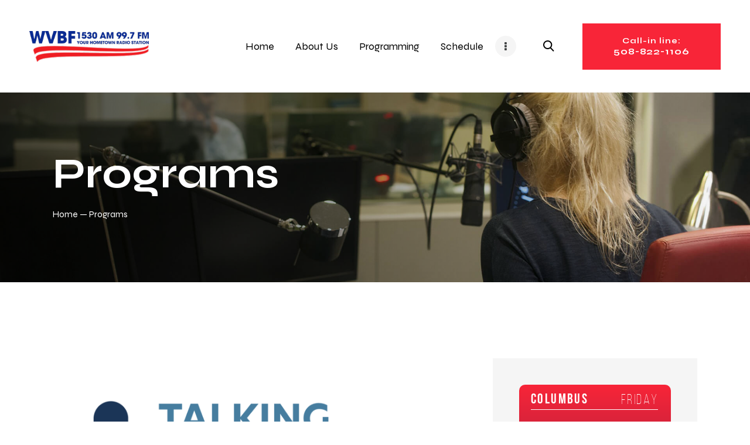

--- FILE ---
content_type: text/html; charset=UTF-8
request_url: https://wvbfradio.com/timetable/event/page/3/
body_size: 48612
content:
<!DOCTYPE html>
<html dir="ltr" lang="en-US" prefix="og: https://ogp.me/ns#" class="no-js
									 scheme_default										">
<head>
			<meta charset="UTF-8">
		<meta name="viewport" content="width=device-width, initial-scale=1, maximum-scale=1">
		<meta name="format-detection" content="telephone=no">
		<meta content="ie=edge" http-equiv="x-ua-compatible">
		<link rel="profile" href="//gmpg.org/xfn/11">
		<link rel="pingback" href="https://wvbfradio.com/xmlrpc.php">
		<title>Timetable - WVBF AM - Page 3</title>

		<!-- All in One SEO 4.4.6 - aioseo.com -->
		<meta name="robots" content="noindex, nofollow, max-image-preview:large" />
		<link rel="canonical" href="https://wvbfradio.com/timetable/event/" />
		<link rel="prev" href="https://wvbfradio.com/timetable/event/page/2/" />
		<link rel="next" href="https://wvbfradio.com/timetable/event/page/4/" />
		<meta name="generator" content="All in One SEO (AIOSEO) 4.4.6" />
		<meta property="og:locale" content="en_US" />
		<meta property="og:site_name" content="WVBF AM - Home Town Talk" />
		<meta property="og:type" content="website" />
		<meta property="og:title" content="Timetable - WVBF AM - Page 3" />
		<meta property="og:url" content="https://wvbfradio.com/timetable/event/" />
		<meta property="og:image" content="https://wvbfradio.com/wp-content/uploads/2019/02/WVBF_LOGO_FLAG_Blue.png" />
		<meta property="og:image:secure_url" content="https://wvbfradio.com/wp-content/uploads/2019/02/WVBF_LOGO_FLAG_Blue.png" />
		<meta name="twitter:card" content="summary_large_image" />
		<meta name="twitter:title" content="Timetable - WVBF AM - Page 3" />
		<meta name="twitter:image" content="https://wvbfradio.com/wp-content/uploads/2019/02/WVBF_LOGO_FLAG_Blue.png" />
		<script type="application/ld+json" class="aioseo-schema">
			{"@context":"https:\/\/schema.org","@graph":[{"@type":"BreadcrumbList","@id":"https:\/\/wvbfradio.com\/timetable\/event\/page\/3\/#breadcrumblist","itemListElement":[{"@type":"ListItem","@id":"https:\/\/wvbfradio.com\/#listItem","position":1,"item":{"@type":"WebPage","@id":"https:\/\/wvbfradio.com\/","name":"Home","description":"Our ProgramToday\u2019s Local Schedule Show schedule National News\u2026 China vows \u201ccountermeasures\u201d as U.S. bans military exports to Hong Kong over new security law | News Break Maria Bartiromo: Elizabeth Warren would be \u2018most important\u2019 economic voice in a Biden administration | News Break China approves contentious Hong Kong national security law | News Break Mississippi - Page 3","url":"https:\/\/wvbfradio.com\/"},"nextItem":"https:\/\/wvbfradio.com\/timetable\/event\/page\/3\/#listItem"},{"@type":"ListItem","@id":"https:\/\/wvbfradio.com\/timetable\/event\/page\/3\/#listItem","position":2,"item":{"@type":"WebPage","@id":"https:\/\/wvbfradio.com\/timetable\/event\/page\/3\/","name":"Timetable","url":"https:\/\/wvbfradio.com\/timetable\/event\/page\/3\/"},"previousItem":"https:\/\/wvbfradio.com\/#listItem"}]},{"@type":"CollectionPage","@id":"https:\/\/wvbfradio.com\/timetable\/event\/page\/3\/#collectionpage","url":"https:\/\/wvbfradio.com\/timetable\/event\/page\/3\/","name":"Timetable - WVBF AM - Page 3","inLanguage":"en-US","isPartOf":{"@id":"https:\/\/wvbfradio.com\/#website"},"breadcrumb":{"@id":"https:\/\/wvbfradio.com\/timetable\/event\/page\/3\/#breadcrumblist"}},{"@type":"Organization","@id":"https:\/\/wvbfradio.com\/#organization","name":"WVBF AM","url":"https:\/\/wvbfradio.com\/","logo":{"@type":"ImageObject","url":"https:\/\/wvbfradio.com\/wp-content\/uploads\/2019\/02\/WVBF_LOGO_FLAG_Blue.png","@id":"https:\/\/wvbfradio.com\/#organizationLogo","width":644,"height":215},"image":{"@id":"https:\/\/wvbfradio.com\/#organizationLogo"}},{"@type":"WebSite","@id":"https:\/\/wvbfradio.com\/#website","url":"https:\/\/wvbfradio.com\/","name":"WVBF AM","description":"Home Town Talk","inLanguage":"en-US","publisher":{"@id":"https:\/\/wvbfradio.com\/#organization"}}]}
		</script>
		<!-- All in One SEO -->

<link rel='dns-prefetch' href='//fonts.googleapis.com' />
<link rel="alternate" type="application/rss+xml" title="WVBF AM &raquo; Feed" href="https://wvbfradio.com/feed/" />
<link rel="alternate" type="application/rss+xml" title="WVBF AM &raquo; Comments Feed" href="https://wvbfradio.com/comments/feed/" />
<link rel="alternate" type="text/calendar" title="WVBF AM &raquo; iCal Feed" href="https://wvbfradio.com/events/?ical=1" />
<link rel="alternate" type="application/rss+xml" title="WVBF AM &raquo; Timetable Feed" href="https://wvbfradio.com/timetable/event/feed/" />
<meta property="og:site_name" content="WVBF AM" />
			<meta property="og:description" content="Home Town Talk" />
			<meta property="og:type" content="website" />				<meta property="og:image" content="//wvbfradio.com/wp-content/uploads/2019/02/WVBF_LOGO_FLAG_Blue.png" />
				<script type="text/javascript">
window._wpemojiSettings = {"baseUrl":"https:\/\/s.w.org\/images\/core\/emoji\/14.0.0\/72x72\/","ext":".png","svgUrl":"https:\/\/s.w.org\/images\/core\/emoji\/14.0.0\/svg\/","svgExt":".svg","source":{"concatemoji":"https:\/\/wvbfradio.com\/wp-includes\/js\/wp-emoji-release.min.js?ver=6.1.9"}};
/*! This file is auto-generated */
!function(e,a,t){var n,r,o,i=a.createElement("canvas"),p=i.getContext&&i.getContext("2d");function s(e,t){var a=String.fromCharCode,e=(p.clearRect(0,0,i.width,i.height),p.fillText(a.apply(this,e),0,0),i.toDataURL());return p.clearRect(0,0,i.width,i.height),p.fillText(a.apply(this,t),0,0),e===i.toDataURL()}function c(e){var t=a.createElement("script");t.src=e,t.defer=t.type="text/javascript",a.getElementsByTagName("head")[0].appendChild(t)}for(o=Array("flag","emoji"),t.supports={everything:!0,everythingExceptFlag:!0},r=0;r<o.length;r++)t.supports[o[r]]=function(e){if(p&&p.fillText)switch(p.textBaseline="top",p.font="600 32px Arial",e){case"flag":return s([127987,65039,8205,9895,65039],[127987,65039,8203,9895,65039])?!1:!s([55356,56826,55356,56819],[55356,56826,8203,55356,56819])&&!s([55356,57332,56128,56423,56128,56418,56128,56421,56128,56430,56128,56423,56128,56447],[55356,57332,8203,56128,56423,8203,56128,56418,8203,56128,56421,8203,56128,56430,8203,56128,56423,8203,56128,56447]);case"emoji":return!s([129777,127995,8205,129778,127999],[129777,127995,8203,129778,127999])}return!1}(o[r]),t.supports.everything=t.supports.everything&&t.supports[o[r]],"flag"!==o[r]&&(t.supports.everythingExceptFlag=t.supports.everythingExceptFlag&&t.supports[o[r]]);t.supports.everythingExceptFlag=t.supports.everythingExceptFlag&&!t.supports.flag,t.DOMReady=!1,t.readyCallback=function(){t.DOMReady=!0},t.supports.everything||(n=function(){t.readyCallback()},a.addEventListener?(a.addEventListener("DOMContentLoaded",n,!1),e.addEventListener("load",n,!1)):(e.attachEvent("onload",n),a.attachEvent("onreadystatechange",function(){"complete"===a.readyState&&t.readyCallback()})),(e=t.source||{}).concatemoji?c(e.concatemoji):e.wpemoji&&e.twemoji&&(c(e.twemoji),c(e.wpemoji)))}(window,document,window._wpemojiSettings);
</script>
<style type="text/css">
img.wp-smiley,
img.emoji {
	display: inline !important;
	border: none !important;
	box-shadow: none !important;
	height: 1em !important;
	width: 1em !important;
	margin: 0 0.07em !important;
	vertical-align: -0.1em !important;
	background: none !important;
	padding: 0 !important;
}
</style>
	<link property="stylesheet" rel='stylesheet' id='sbi_styles-css' href='https://wvbfradio.com/wp-content/plugins/instagram-feed/css/sbi-styles.min.css?ver=6.1.2' type='text/css' media='all' />
<link property="stylesheet" rel='stylesheet' id='wp-event-manager-frontend-css' href='https://wvbfradio.com/wp-content/plugins/wp-event-manager/assets/css/frontend.min.css?ver=6.1.9' type='text/css' media='all' />
<link property="stylesheet" rel='stylesheet' id='wp-event-manager-jquery-ui-daterangepicker-css' href='https://wvbfradio.com/wp-content/plugins/wp-event-manager/assets/js/jquery-ui-daterangepicker/jquery.comiseo.daterangepicker.css?ver=6.1.9' type='text/css' media='all' />
<link property="stylesheet" rel='stylesheet' id='wp-event-manager-jquery-ui-daterangepicker-style-css' href='https://wvbfradio.com/wp-content/plugins/wp-event-manager/assets/js/jquery-ui-daterangepicker/styles.css?ver=6.1.9' type='text/css' media='all' />
<link property="stylesheet" rel='stylesheet' id='wp-event-manager-jquery-ui-css-css' href='https://wvbfradio.com/wp-content/plugins/wp-event-manager/assets/js/jquery-ui/jquery-ui.css?ver=6.1.9' type='text/css' media='all' />
<link property="stylesheet" rel='stylesheet' id='wp-event-manager-grid-style-css' href='https://wvbfradio.com/wp-content/plugins/wp-event-manager/assets/css/wpem-grid.min.css?ver=6.1.9' type='text/css' media='all' />
<link property="stylesheet" rel='stylesheet' id='wp-event-manager-font-style-css' href='https://wvbfradio.com/wp-content/plugins/wp-event-manager/assets/fonts/style.css?ver=6.1.9' type='text/css' media='all' />
<link property="stylesheet" rel='stylesheet' id='despotic-always-sunny-block-frontend-style-css' href='https://wvbfradio.com/wp-content/plugins/despotic-always-sunny/blocks/always-sunny//assets/css/style.css?ver=1546895170' type='text/css' media='all' />
<style id='metaphorcreations-ditty-style-inline-css' type='text/css'>


</style>
<link property="stylesheet" rel='stylesheet' id='contact-form-7-css' href='https://wvbfradio.com/wp-content/plugins/contact-form-7/includes/css/styles.css?ver=5.7.4' type='text/css' media='all' />
<link property="stylesheet" rel='stylesheet' id='css-css' href='https://wvbfradio.com/wp-content/plugins/despotic-always-sunny/assets/css/style.min.css?ver=6.1.9' type='text/css' media='all' />
<link property="stylesheet" rel='stylesheet' id='powertip-css' href='https://wvbfradio.com/wp-content/plugins/devvn-image-hotspot/frontend/css/jquery.powertip.min.css?ver=1.2.0' type='text/css' media='all' />
<link property="stylesheet" rel='stylesheet' id='maps-points-css' href='https://wvbfradio.com/wp-content/plugins/devvn-image-hotspot/frontend/css/maps_points.css?ver=1.2.2' type='text/css' media='all' />
<link property="stylesheet" rel='stylesheet' id='ditty-news-ticker-font-css' href='https://wvbfradio.com/wp-content/plugins/ditty-news-ticker/legacy/inc/static/libs/fontastic/styles.css?ver=3.0.34' type='text/css' media='all' />
<link property="stylesheet" rel='stylesheet' id='ditty-news-ticker-css' href='https://wvbfradio.com/wp-content/plugins/ditty-news-ticker/legacy/inc/static/css/style.css?ver=3.0.34' type='text/css' media='all' />
<link property="stylesheet" rel='stylesheet' id='ditty-css' href='https://wvbfradio.com/wp-content/plugins/ditty-news-ticker/includes/css/ditty.css?ver=3.0.34' type='text/css' media='all' />
<link property="stylesheet" rel='stylesheet' id='ditty-displays-css' href='https://wvbfradio.com/wp-content/plugins/ditty-news-ticker/includes/css/ditty-displays.css?ver=3.0.34' type='text/css' media='all' />
<link property="stylesheet" rel='stylesheet' id='ditty-fontawesome-css' href='https://wvbfradio.com/wp-content/plugins/ditty-news-ticker//includes/libs/fontawesome-6.2.0/css/all.css?ver=6.2.0' type='text/css' media='' />
<link property="stylesheet" rel='stylesheet' id='ditty-editor-css' href='https://wvbfradio.com/wp-content/plugins/ditty-news-ticker/includes/css/ditty-editor.css?ver=3.0.34' type='text/css' media='all' />
<link property="stylesheet" rel='stylesheet' id='esg-plugin-settings-css' href='https://wvbfradio.com/wp-content/plugins/essential-grid/public/assets/css/settings.css?ver=3.0.17.1' type='text/css' media='all' />
<link property="stylesheet" rel='stylesheet' id='tp-fontello-css' href='https://wvbfradio.com/wp-content/plugins/essential-grid/public/assets/font/fontello/css/fontello.css?ver=3.0.17.1' type='text/css' media='all' />
<link property="stylesheet" rel='stylesheet' id='mptt-style-css' href='https://wvbfradio.com/wp-content/plugins/mp-timetable/media/css/style.css?ver=2.4.9' type='text/css' media='all' />
<link property="stylesheet" rel='stylesheet' id='trx_addons-icons-css' href='https://wvbfradio.com/wp-content/plugins/trx_addons/css/font-icons/css/trx_addons_icons.css' type='text/css' media='all' />
<link property="stylesheet" rel='stylesheet' id='jquery-swiper-css' href='https://wvbfradio.com/wp-content/plugins/trx_addons/js/swiper/swiper.min.css' type='text/css' media='all' />
<link property="stylesheet" rel='stylesheet' id='magnific-popup-css' href='https://wvbfradio.com/wp-content/plugins/trx_addons/js/magnific/magnific-popup.min.css' type='text/css' media='all' />
<link property="stylesheet" rel='stylesheet' id='trx_addons-css' href='https://wvbfradio.com/wp-content/plugins/trx_addons/css/__styles.css' type='text/css' media='all' />
<link property="stylesheet" rel='stylesheet' id='trx_addons-animation-css' href='https://wvbfradio.com/wp-content/plugins/trx_addons/css/trx_addons.animation.css' type='text/css' media='all' />
<link property="stylesheet" rel='stylesheet' id='wp-event-manager-jquery-timepicker-css-css' href='https://wvbfradio.com/wp-content/plugins/wp-event-manager/assets/js/jquery-timepicker/jquery.timepicker.min.css?ver=6.1.9' type='text/css' media='all' />
<link property="stylesheet" rel='stylesheet' id='give-donation-summary-style-frontend-css' href='https://wvbfradio.com/wp-content/plugins/give/assets/dist/css/give-donation-summary.css?ver=2.25.2' type='text/css' media='all' />
<link property="stylesheet" rel='stylesheet' id='parent-style-css' href='https://wvbfradio.com/wp-content/themes/rareradio/style.css?ver=6.1.9' type='text/css' media='all' />
<link property="stylesheet" rel='stylesheet' id='child-style-css' href='https://wvbfradio.com/wp-content/themes/rareradio-child/style.css?ver=1.0' type='text/css' media='all' />
<link property="stylesheet" rel='stylesheet' id='elementor-icons-css' href='https://wvbfradio.com/wp-content/plugins/elementor/assets/lib/eicons/css/elementor-icons.min.css?ver=5.18.0' type='text/css' media='all' />
<link property="stylesheet" rel='stylesheet' id='elementor-frontend-legacy-css' href='https://wvbfradio.com/wp-content/plugins/elementor/assets/css/frontend-legacy.min.css?ver=3.11.5' type='text/css' media='all' />
<link property="stylesheet" rel='stylesheet' id='elementor-frontend-css' href='https://wvbfradio.com/wp-content/plugins/elementor/assets/css/frontend.min.css?ver=3.11.5' type='text/css' media='all' />
<link property="stylesheet" rel='stylesheet' id='swiper-css' href='https://wvbfradio.com/wp-content/plugins/elementor/assets/lib/swiper/css/swiper.min.css?ver=5.3.6' type='text/css' media='all' />
<link property="stylesheet" rel='stylesheet' id='elementor-post-3566-css' href='https://wvbfradio.com/wp-content/uploads/elementor/css/post-3566.css?ver=1752833296' type='text/css' media='all' />
<link property="stylesheet" rel='stylesheet' id='google-fonts-1-css' href='https://fonts.googleapis.com/css?family=Roboto%3A100%2C100italic%2C200%2C200italic%2C300%2C300italic%2C400%2C400italic%2C500%2C500italic%2C600%2C600italic%2C700%2C700italic%2C800%2C800italic%2C900%2C900italic%7CRoboto+Slab%3A100%2C100italic%2C200%2C200italic%2C300%2C300italic%2C400%2C400italic%2C500%2C500italic%2C600%2C600italic%2C700%2C700italic%2C800%2C800italic%2C900%2C900italic&#038;display=auto&#038;ver=6.1.9' type='text/css' media='all' />
<link property="stylesheet" rel='stylesheet' id='eael-general-css' href='https://wvbfradio.com/wp-content/plugins/essential-addons-for-elementor-lite/assets/front-end/css/view/general.min.css?ver=5.6.5' type='text/css' media='all' />
<link property="stylesheet" rel='stylesheet' id='rareradio-font-Syne-css' href='https://wvbfradio.com/wp-content/themes/rareradio/css/font-face/Syne/stylesheet.css' type='text/css' media='all' />
<link property="stylesheet" rel='stylesheet' id='fontello-icons-css' href='https://wvbfradio.com/wp-content/themes/rareradio/css/font-icons/css/fontello.css' type='text/css' media='all' />
<link property="stylesheet" rel='stylesheet' id='rareradio-main-css' href='https://wvbfradio.com/wp-content/themes/rareradio/style.css' type='text/css' media='all' />
<link property="stylesheet" rel='stylesheet' id='rareradio-add-styles-css' href='https://wvbfradio.com/wp-content/themes/rareradio/plugins/the-events-calendar/the-events-calendar.css' type='text/css' media='all' />
<link property="stylesheet" rel='stylesheet' id='rareradio-add-styles2-css' href='https://wvbfradio.com/wp-content/themes/rareradio/plugins/the-events-calendar/the-events-calendar-responsive.css' type='text/css' media='all' />
<link property="stylesheet" rel='stylesheet' id='mediaelement-css' href='https://wvbfradio.com/wp-includes/js/mediaelement/mediaelementplayer-legacy.min.css?ver=4.2.17' type='text/css' media='all' />
<link property="stylesheet" rel='stylesheet' id='wp-mediaelement-css' href='https://wvbfradio.com/wp-includes/js/mediaelement/wp-mediaelement.min.css?ver=6.1.9' type='text/css' media='all' />
<link property="stylesheet" rel='stylesheet' id='rareradio-plugins-css' href='https://wvbfradio.com/wp-content/themes/rareradio/css/__plugins.css' type='text/css' media='all' />
<link property="stylesheet" rel='stylesheet' id='rareradio-custom-css' href='https://wvbfradio.com/wp-content/themes/rareradio/css/__custom.css' type='text/css' media='all' />
<link property="stylesheet" rel='stylesheet' id='rareradio-color-default-css' href='https://wvbfradio.com/wp-content/themes/rareradio/css/__colors-default.css' type='text/css' media='all' />
<link property="stylesheet" rel='stylesheet' id='rareradio-color-dark-css' href='https://wvbfradio.com/wp-content/themes/rareradio/css/__colors-dark.css' type='text/css' media='all' />
<link property="stylesheet" rel='stylesheet' id='rareradio-child-css' href='https://wvbfradio.com/wp-content/themes/rareradio-child/style.css' type='text/css' media='all' />
<link property="stylesheet" rel='stylesheet' id='trx_addons-responsive-css' href='https://wvbfradio.com/wp-content/plugins/trx_addons/css/__responsive.css' type='text/css' media='all' />
<link property="stylesheet" rel='stylesheet' id='rareradio-responsive-css' href='https://wvbfradio.com/wp-content/themes/rareradio/css/__responsive.css' type='text/css' media='all' />
<link rel="preconnect" href="https://fonts.gstatic.com/" crossorigin><script type='text/javascript' src='https://wvbfradio.com/wp-includes/js/jquery/jquery.min.js?ver=3.6.1' id='jquery-core-js'></script>
<script type='text/javascript' src='https://wvbfradio.com/wp-includes/js/jquery/jquery-migrate.min.js?ver=3.3.2' id='jquery-migrate-js'></script>
<link rel="https://api.w.org/" href="https://wvbfradio.com/wp-json/" /><link rel="EditURI" type="application/rsd+xml" title="RSD" href="https://wvbfradio.com/xmlrpc.php?rsd" />
<link rel="wlwmanifest" type="application/wlwmanifest+xml" href="https://wvbfradio.com/wp-includes/wlwmanifest.xml" />
<meta name="generator" content="WordPress 6.1.9" />

<!-- This site is using AdRotate v5.12.3 to display their advertisements - https://ajdg.solutions/ -->
<!-- AdRotate CSS -->
<style type="text/css" media="screen">
	.g { margin:0px; padding:0px; overflow:hidden; line-height:1; zoom:1; }
	.g img { height:auto; }
	.g-col { position:relative; float:left; }
	.g-col:first-child { margin-left: 0; }
	.g-col:last-child { margin-right: 0; }
	@media only screen and (max-width: 480px) {
		.g-col, .g-dyn, .g-single { width:100%; margin-left:0; margin-right:0; }
	}
</style>
<!-- /AdRotate CSS -->

<style></style><noscript><style type="text/css">.mptt-shortcode-wrapper .mptt-shortcode-table:first-of-type{display:table!important}.mptt-shortcode-wrapper .mptt-shortcode-table .mptt-event-container:hover{height:auto!important;min-height:100%!important}body.mprm_ie_browser .mptt-shortcode-wrapper .mptt-event-container{height:auto!important}@media (max-width:767px){.mptt-shortcode-wrapper .mptt-shortcode-table:first-of-type{display:none!important}}</style></noscript><meta name="generator" content="Give v2.25.2" />
<meta name="tec-api-version" content="v1"><meta name="tec-api-origin" content="https://wvbfradio.com"><link rel="alternate" href="https://wvbfradio.com/wp-json/tribe/events/v1/" /><meta name="generator" content="Elementor 3.11.5; settings: css_print_method-external, google_font-enabled, font_display-auto">
<meta name="generator" content="Powered by Slider Revolution 6.6.7 - responsive, Mobile-Friendly Slider Plugin for WordPress with comfortable drag and drop interface." />
<link rel="icon" href="https://wvbfradio.com/wp-content/uploads/2019/02/WVBF_LOGO_FLAG_Blue-90x90.png" sizes="32x32" />
<link rel="icon" href="https://wvbfradio.com/wp-content/uploads/2019/02/WVBF_LOGO_FLAG_Blue.png" sizes="192x192" />
<link rel="apple-touch-icon" href="https://wvbfradio.com/wp-content/uploads/2019/02/WVBF_LOGO_FLAG_Blue.png" />
<meta name="msapplication-TileImage" content="https://wvbfradio.com/wp-content/uploads/2019/02/WVBF_LOGO_FLAG_Blue.png" />
<script>function setREVStartSize(e){
			//window.requestAnimationFrame(function() {
				window.RSIW = window.RSIW===undefined ? window.innerWidth : window.RSIW;
				window.RSIH = window.RSIH===undefined ? window.innerHeight : window.RSIH;
				try {
					var pw = document.getElementById(e.c).parentNode.offsetWidth,
						newh;
					pw = pw===0 || isNaN(pw) || (e.l=="fullwidth" || e.layout=="fullwidth") ? window.RSIW : pw;
					e.tabw = e.tabw===undefined ? 0 : parseInt(e.tabw);
					e.thumbw = e.thumbw===undefined ? 0 : parseInt(e.thumbw);
					e.tabh = e.tabh===undefined ? 0 : parseInt(e.tabh);
					e.thumbh = e.thumbh===undefined ? 0 : parseInt(e.thumbh);
					e.tabhide = e.tabhide===undefined ? 0 : parseInt(e.tabhide);
					e.thumbhide = e.thumbhide===undefined ? 0 : parseInt(e.thumbhide);
					e.mh = e.mh===undefined || e.mh=="" || e.mh==="auto" ? 0 : parseInt(e.mh,0);
					if(e.layout==="fullscreen" || e.l==="fullscreen")
						newh = Math.max(e.mh,window.RSIH);
					else{
						e.gw = Array.isArray(e.gw) ? e.gw : [e.gw];
						for (var i in e.rl) if (e.gw[i]===undefined || e.gw[i]===0) e.gw[i] = e.gw[i-1];
						e.gh = e.el===undefined || e.el==="" || (Array.isArray(e.el) && e.el.length==0)? e.gh : e.el;
						e.gh = Array.isArray(e.gh) ? e.gh : [e.gh];
						for (var i in e.rl) if (e.gh[i]===undefined || e.gh[i]===0) e.gh[i] = e.gh[i-1];
											
						var nl = new Array(e.rl.length),
							ix = 0,
							sl;
						e.tabw = e.tabhide>=pw ? 0 : e.tabw;
						e.thumbw = e.thumbhide>=pw ? 0 : e.thumbw;
						e.tabh = e.tabhide>=pw ? 0 : e.tabh;
						e.thumbh = e.thumbhide>=pw ? 0 : e.thumbh;
						for (var i in e.rl) nl[i] = e.rl[i]<window.RSIW ? 0 : e.rl[i];
						sl = nl[0];
						for (var i in nl) if (sl>nl[i] && nl[i]>0) { sl = nl[i]; ix=i;}
						var m = pw>(e.gw[ix]+e.tabw+e.thumbw) ? 1 : (pw-(e.tabw+e.thumbw)) / (e.gw[ix]);
						newh =  (e.gh[ix] * m) + (e.tabh + e.thumbh);
					}
					var el = document.getElementById(e.c);
					if (el!==null && el) el.style.height = newh+"px";
					el = document.getElementById(e.c+"_wrapper");
					if (el!==null && el) {
						el.style.height = newh+"px";
						el.style.display = "block";
					}
				} catch(e){
					console.log("Failure at Presize of Slider:" + e)
				}
			//});
		  };</script>
<style type="text/css" id="trx_addons-inline-styles-inline-css">.trx_addons_inline_1011316150 img{max-height:90px;}.trx_addons_inline_474261476 img{max-height:84px;}.rareradio_inline_2125398792{background-image: url(/wp-content/uploads/2020/07/Taunton_Green_Fountain._Taunton_MA.jpg)}.trx_addons_inline_634199517 img{max-height:25px;}.sc_layouts_title_title{font-size:0.2em}</style>
<style>.elementor-1825 .elementor-element.elementor-element-0105a61{transition:background 0.3s, border 0.3s, border-radius 0.3s, box-shadow 0.3s;}.elementor-1825 .elementor-element.elementor-element-0105a61 > .elementor-background-overlay{transition:background 0.3s, border-radius 0.3s, opacity 0.3s;}.elementor-1825 .elementor-element.elementor-element-2d96185 > .elementor-container > .elementor-row > .elementor-column > .elementor-column-wrap > .elementor-widget-wrap{align-content:center;align-items:center;}.elementor-1825 .elementor-element.elementor-element-a03b250 .logo_image{max-height:90px;}.elementor-1825 .elementor-element.elementor-element-99d42d8 > .elementor-container > .elementor-row > .elementor-column > .elementor-column-wrap > .elementor-widget-wrap{align-content:center;align-items:center;}.elementor-bc-flex-widget .elementor-1825 .elementor-element.elementor-element-aad515f.elementor-column .elementor-column-wrap{align-items:center;}.elementor-1825 .elementor-element.elementor-element-aad515f.elementor-column.elementor-element[data-element_type="column"] > .elementor-column-wrap.elementor-element-populated > .elementor-widget-wrap{align-content:center;align-items:center;}.elementor-1825 .elementor-element.elementor-element-a58cdb2 .logo_image{max-height:84px;}.elementor-1825 .elementor-element.elementor-element-8e6a736:not(.elementor-motion-effects-element-type-background), .elementor-1825 .elementor-element.elementor-element-8e6a736 > .elementor-motion-effects-container > .elementor-motion-effects-layer{background-image:url("https://wvbfradio.com/wp-content/uploads/2019/02/image-38-copyright-min.jpg");background-position:center center;background-repeat:no-repeat;background-size:cover;}.elementor-1825 .elementor-element.elementor-element-8e6a736 > .elementor-background-overlay{background-color:transparent;background-image:linear-gradient(90deg, #000000 0%, rgba(0,0,0,0) 100%);opacity:0.68;transition:background 0.3s, border-radius 0.3s, opacity 0.3s;}.elementor-1825 .elementor-element.elementor-element-8e6a736{transition:background 0.3s, border 0.3s, border-radius 0.3s, box-shadow 0.3s;}.elementor-1825 .elementor-element.elementor-element-a9b819a{--spacer-size:83px;}.elementor-1825 .elementor-element.elementor-element-7f03c94{--spacer-size:100px;}@media(max-width:1024px){.elementor-1825 .elementor-element.elementor-element-a9b819a{--spacer-size:66px;}.elementor-1825 .elementor-element.elementor-element-7f03c94{--spacer-size:80px;}}@media(min-width:768px){.elementor-1825 .elementor-element.elementor-element-0b3b9cf{width:20%;}.elementor-1825 .elementor-element.elementor-element-0b2b1d9{width:80%;}.elementor-1825 .elementor-element.elementor-element-aad515f{width:20%;}.elementor-1825 .elementor-element.elementor-element-28c2ae4{width:80%;}}@media(max-width:1024px) and (min-width:768px){.elementor-1825 .elementor-element.elementor-element-0b3b9cf{width:25%;}.elementor-1825 .elementor-element.elementor-element-0b2b1d9{width:75%;}.elementor-1825 .elementor-element.elementor-element-aad515f{width:25%;}.elementor-1825 .elementor-element.elementor-element-28c2ae4{width:75%;}}@media(max-width:767px){.elementor-1825 .elementor-element.elementor-element-aad515f{width:50%;}.elementor-1825 .elementor-element.elementor-element-28c2ae4{width:50%;}.elementor-1825 .elementor-element.elementor-element-a9b819a{--spacer-size:52px;}.elementor-1825 .elementor-element.elementor-element-7f03c94{--spacer-size:64px;}}</style>
<style>.elementor-1151 .elementor-element.elementor-element-e64d6b0:not(.elementor-motion-effects-element-type-background), .elementor-1151 .elementor-element.elementor-element-e64d6b0 > .elementor-motion-effects-container > .elementor-motion-effects-layer{background-color:#09164F;}.elementor-1151 .elementor-element.elementor-element-e64d6b0{transition:background 0.3s, border 0.3s, border-radius 0.3s, box-shadow 0.3s;padding:80px 0px 80px 0px;}.elementor-1151 .elementor-element.elementor-element-e64d6b0 > .elementor-background-overlay{transition:background 0.3s, border-radius 0.3s, opacity 0.3s;}.elementor-1151 .elementor-element.elementor-element-5ae7a8f .logo_image{max-height:25px;}.elementor-1151 .elementor-element.elementor-element-f34695c > .elementor-widget-container{margin:8px 0px 0px 0px;}.elementor-1151 .elementor-element.elementor-element-0df211c > .elementor-widget-container{margin:8px 0px 0px 0px;}.elementor-1151 .elementor-element.elementor-element-a2a0b11{--spacer-size:1px;}.elementor-1151 .elementor-element.elementor-element-99bfa36 > .elementor-container > .elementor-row > .elementor-column > .elementor-column-wrap > .elementor-widget-wrap{align-content:center;align-items:center;}.elementor-1151 .elementor-element.elementor-element-99bfa36:not(.elementor-motion-effects-element-type-background), .elementor-1151 .elementor-element.elementor-element-99bfa36 > .elementor-motion-effects-container > .elementor-motion-effects-layer{background-color:#09164F;}.elementor-1151 .elementor-element.elementor-element-99bfa36{border-style:solid;border-width:1px 0px 0px 0px;border-color:rgba(255, 255, 255, 0.1);transition:background 0.3s, border 0.3s, border-radius 0.3s, box-shadow 0.3s;}.elementor-1151 .elementor-element.elementor-element-99bfa36 > .elementor-background-overlay{transition:background 0.3s, border-radius 0.3s, opacity 0.3s;}.elementor-1151 .elementor-element.elementor-element-06b2792 > .elementor-widget-container{margin:25px 0px 25px 0px;}.elementor-1151 .elementor-element.elementor-element-fade0b7 > .elementor-container > .elementor-row > .elementor-column > .elementor-column-wrap > .elementor-widget-wrap{align-content:center;align-items:center;}.elementor-1151 .elementor-element.elementor-element-fade0b7:not(.elementor-motion-effects-element-type-background), .elementor-1151 .elementor-element.elementor-element-fade0b7 > .elementor-motion-effects-container > .elementor-motion-effects-layer{background-color:#09164F;}.elementor-1151 .elementor-element.elementor-element-fade0b7{border-style:solid;border-width:1px 0px 0px 0px;border-color:#2f2f33;transition:background 0.3s, border 0.3s, border-radius 0.3s, box-shadow 0.3s;}.elementor-1151 .elementor-element.elementor-element-fade0b7 > .elementor-background-overlay{transition:background 0.3s, border-radius 0.3s, opacity 0.3s;}.elementor-1151 .elementor-element.elementor-element-da01713 > .elementor-widget-container{margin:25px 0px 25px 0px;}@media(min-width:768px){.elementor-1151 .elementor-element.elementor-element-b834116{width:50%;}.elementor-1151 .elementor-element.elementor-element-091c1ad{width:50%;}}@media(max-width:1024px){.elementor-1151 .elementor-element.elementor-element-e64d6b0{padding:60px 0px 60px 0px;}.elementor-1151 .elementor-element.elementor-element-f34695c > .elementor-widget-container{margin:3px 0px 0px 0px;}.elementor-1151 .elementor-element.elementor-element-0df211c > .elementor-widget-container{margin:3px 0px 0px 0px;}}@media(max-width:767px){.elementor-1151 .elementor-element.elementor-element-f34695c > .elementor-widget-container{margin:0px 0px 0px 0px;}.elementor-1151 .elementor-element.elementor-element-0df211c > .elementor-widget-container{margin:0px 0px 0px 0px;}.elementor-1151 .elementor-element.elementor-element-06b2792 > .elementor-widget-container{margin:15px 0px 15px 0px;}.elementor-1151 .elementor-element.elementor-element-c893da3 > .elementor-widget-container{margin:10px 0px 0px 0px;}.elementor-1151 .elementor-element.elementor-element-da01713 > .elementor-widget-container{margin:0px 0px 10px 0px;}}</style>
<link property="stylesheet" rel='stylesheet' id='elementor-post-1825-css' href='https://wvbfradio.com/wp-content/uploads/elementor/css/post-1825.css?ver=1752837271' type='text/css' media='all' />
<link property="stylesheet" rel='stylesheet' id='elementor-post-1151-css' href='https://wvbfradio.com/wp-content/uploads/elementor/css/post-1151.css?ver=1752833296' type='text/css' media='all' />
<link property="stylesheet" rel='stylesheet' id='e-animations-css' href='https://wvbfradio.com/wp-content/plugins/elementor/assets/lib/animations/animations.min.css?ver=3.11.5' type='text/css' media='all' />
<link property="stylesheet" rel='stylesheet' id='rs-plugin-settings-css' href='https://wvbfradio.com/wp-content/plugins/revslider/public/assets/css/rs6.css?ver=6.6.7' type='text/css' media='all' />
<style id="wpforms-css-vars-root">
				:root {
					--wpforms-field-border-radius: 3px;
--wpforms-field-background-color: #ffffff;
--wpforms-field-border-color: rgba( 0, 0, 0, 0.25 );
--wpforms-field-text-color: rgba( 0, 0, 0, 0.7 );
--wpforms-label-color: rgba( 0, 0, 0, 0.85 );
--wpforms-label-sublabel-color: rgba( 0, 0, 0, 0.55 );
--wpforms-label-error-color: #d63637;
--wpforms-button-border-radius: 3px;
--wpforms-button-background-color: #066aab;
--wpforms-button-text-color: #ffffff;
--wpforms-field-size-input-height: 43px;
--wpforms-field-size-input-spacing: 15px;
--wpforms-field-size-font-size: 16px;
--wpforms-field-size-line-height: 19px;
--wpforms-field-size-padding-h: 14px;
--wpforms-field-size-checkbox-size: 16px;
--wpforms-field-size-sublabel-spacing: 5px;
--wpforms-field-size-icon-size: 1;
--wpforms-label-size-font-size: 16px;
--wpforms-label-size-line-height: 19px;
--wpforms-label-size-sublabel-font-size: 14px;
--wpforms-label-size-sublabel-line-height: 17px;
--wpforms-button-size-font-size: 17px;
--wpforms-button-size-height: 41px;
--wpforms-button-size-padding-h: 15px;
--wpforms-button-size-margin-top: 10px;

				}
			</style></head>

<body class="archive paged post-type-archive post-type-archive-mp-event wp-custom-logo paged-3 post-type-paged-3 ua_chrome tribe-no-js body_tag scheme_default blog_mode_blog body_style_wide  is_stream blog_style_excerpt sidebar_show sidebar_right sidebar_small_screen_below trx_addons_present header_type_custom header_style_header-custom-1825 header_position_default menu_style_top no_layout rareradio-child-shared-by-wptry-org elementor-default elementor-kit-3566">
    
	
	<div class="body_wrap">

		<div class="page_wrap">
			<header class="top_panel top_panel_custom top_panel_custom_1825 top_panel_custom_header-main				 without_bg_image">
			<div data-elementor-type="cpt_layouts" data-elementor-id="1825" class="elementor elementor-1825">
						<div class="elementor-inner">
				<div class="elementor-section-wrap">
									<section class="elementor-section elementor-top-section elementor-element elementor-element-0105a61 elementor-section-full_width sc_layouts_hide_on_wide sc_layouts_hide_on_desktop sc_layouts_hide_on_notebook sc_layouts_hide_on_tablet sc_layouts_hide_on_mobile elementor-section-height-default elementor-section-height-default" data-id="0105a61" data-element_type="section" data-settings="{&quot;background_background&quot;:&quot;classic&quot;}">
						<div class="elementor-container elementor-column-gap-no">
							<div class="elementor-row">
					<div class="elementor-column elementor-col-100 elementor-top-column elementor-element elementor-element-c607669 sc_inner_width_none sc_content_align_inherit sc_layouts_column_icons_position_left" data-id="c607669" data-element_type="column">
			<div class="elementor-column-wrap elementor-element-populated">
							<div class="elementor-widget-wrap">
						<div class="sc_layouts_item elementor-element elementor-element-14ff1da sc_fly_static elementor-widget elementor-widget-shortcode" data-id="14ff1da" data-element_type="widget" data-widget_type="shortcode.default">
				<div class="elementor-widget-container">
					<div class="elementor-shortcode"><div id="mtphr-dnt-2310" class="mtphr-dnt mtphr-dnt-2310 mtphr-dnt-default mtphr-dnt-scroll mtphr-dnt-scroll-left"><div class="mtphr-dnt-wrapper mtphr-dnt-clearfix"><div class="mtphr-dnt-tick-container"><div class="mtphr-dnt-tick-contents"><div class="mtphr-dnt-tick mtphr-dnt-default-tick mtphr-dnt-clearfix "><a href="/event/big-city-beats-through-time/" target="_self"><p style="text-align: center"><span>31 — 05</span> <span>Big City Beats</span> <span>Next Tuesday 12.00 &#8211; 2.00</span></p></a></div><div class="mtphr-dnt-tick mtphr-dnt-default-tick mtphr-dnt-clearfix "><a href="/event/live-cover-night-meeting/" target="_self"><p style="text-align: center"><span>31 — 05</span> <span>Live Cover Night Meeting</span> <span>Next Friday 12.00 &#8211; 2.00</span></p></a></div><div class="mtphr-dnt-tick mtphr-dnt-default-tick mtphr-dnt-clearfix "><a href="/event/lloyd-kiana-mitchell-k/" target="_self"><p style="text-align: center"><span>31 — 05</span> <span>Lloyd — Kiana — Mitchell K.</span> <span>Next Sunday 12.00 &#8211; 2.00</span></p></a></div><div class="mtphr-dnt-tick mtphr-dnt-default-tick mtphr-dnt-clearfix "><a href="/event/midday-interview/" target="_self"><p style="text-align: center"><span>25 — 06</span> <span>Midday Interview</span> <span>Next Tuesday 9.00 &#8211; 12.00</span></p></a></div><div class="mtphr-dnt-tick mtphr-dnt-default-tick mtphr-dnt-clearfix "><a href="/event/midday-on-air/" target="_self"><p style="text-align: center"><span>13 — 06</span> <span>Midday On-air</span> <span>Next Monday 12.00 &#8211; 2.00</span></p></a></div><div class="mtphr-dnt-tick mtphr-dnt-default-tick mtphr-dnt-clearfix "><a href="/event/old-school-rock-party/" target="_self"><p style="text-align: center">13 — 06 Old School Rock Party</p></a></div></div></div></div></div></div>
				</div>
				</div>
						</div>
					</div>
		</div>
								</div>
					</div>
		</section>
				<section class="elementor-section elementor-top-section elementor-element elementor-element-2d96185 elementor-section-full_width elementor-section-content-middle sc_layouts_row sc_layouts_row_type_normal sc_layouts_hide_on_mobile elementor-section-height-default elementor-section-height-default" data-id="2d96185" data-element_type="section">
						<div class="elementor-container elementor-column-gap-wide">
							<div class="elementor-row">
					<div class="elementor-column elementor-col-50 elementor-top-column elementor-element elementor-element-0b3b9cf sc_inner_width_none sc_content_align_inherit sc_layouts_column_icons_position_left" data-id="0b3b9cf" data-element_type="column">
			<div class="elementor-column-wrap elementor-element-populated">
							<div class="elementor-widget-wrap">
						<div class="sc_layouts_item elementor-element elementor-element-a03b250 sc_fly_static elementor-widget elementor-widget-trx_sc_layouts_logo" data-id="a03b250" data-element_type="widget" data-widget_type="trx_sc_layouts_logo.default">
				<div class="elementor-widget-container">
			<a href="https://wvbfradio.com/" id="trx_sc_layouts_logo_1845694783" class="sc_layouts_logo sc_layouts_logo_default trx_addons_inline_1011316150"><img class="logo_image"
					src="//wvbfradio.com/wp-content/uploads/2023/03/radio-dlogo.png"
											srcset="//wvbfradio.com/wp-content/uploads/2019/02/WVBF_LOGO_FLAG_Blue.png 2x"
											alt="WVBF AM" width="276" height="72"></a><!-- /.sc_layouts_logo -->		</div>
				</div>
						</div>
					</div>
		</div>
				<div class="elementor-column elementor-col-50 elementor-top-column elementor-element elementor-element-0b2b1d9 sc_layouts_column_align_right sc_layouts_column sc_inner_width_none sc_content_align_inherit sc_layouts_column_icons_position_left" data-id="0b2b1d9" data-element_type="column">
			<div class="elementor-column-wrap elementor-element-populated">
							<div class="elementor-widget-wrap">
						<div class="sc_layouts_item elementor-element elementor-element-485f1f8 sc_fly_static elementor-widget elementor-widget-trx_sc_layouts_menu" data-id="485f1f8" data-element_type="widget" data-widget_type="trx_sc_layouts_menu.default">
				<div class="elementor-widget-container">
			<nav class="sc_layouts_menu sc_layouts_menu_default sc_layouts_menu_dir_horizontal menu_hover_fade" id="trx_sc_layouts_menu_2116351900" data-animation-in="none" data-animation-out="none"		><ul id="menu_main" class="sc_layouts_menu_nav menu_main_nav"><li id="menu-item-4190" class="menu-item menu-item-type-post_type menu-item-object-page menu-item-home menu-item-4190"><a href="https://wvbfradio.com/"><span>Home</span></a></li><li id="menu-item-163" class="menu-item menu-item-type-post_type menu-item-object-page menu-item-163"><a href="https://wvbfradio.com/about-us/"><span>About Us</span></a></li><li id="menu-item-6436" class="menu-item menu-item-type-custom menu-item-object-custom menu-item-6436"><a href="/timetable/category/local-programs/"><span>Programming</span></a></li><li id="menu-item-113" class="menu-item menu-item-type-post_type menu-item-object-page menu-item-113"><a href="https://wvbfradio.com/schedule/"><span>Schedule</span></a></li><li id="menu-item-4231" class="menu-item menu-item-type-post_type menu-item-object-page menu-item-4231"><a href="https://wvbfradio.com/personalities/"><span>Personalities</span></a></li><li id="menu-item-108" class="menu-item menu-item-type-post_type menu-item-object-page menu-item-108"><a href="https://wvbfradio.com/contact-us/"><span>Contact Us</span></a></li><li id="menu-item-6815" class="menu-item menu-item-type-post_type menu-item-object-page menu-item-6815"><a href="https://wvbfradio.com/show/"><span>Show recordings</span></a></li><li id="menu-item-6818" class="menu-item menu-item-type-post_type menu-item-object-page menu-item-6818"><a href="https://wvbfradio.com/podcasts/"><span>Podcasts</span></a></li><li id="menu-item-6819" class="menu-item menu-item-type-post_type menu-item-object-page menu-item-6819"><a href="https://wvbfradio.com/morning-news/"><span>Morning News</span></a></li><li id="menu-item-6821" class="menu-item menu-item-type-post_type menu-item-object-page menu-item-6821"><a href="https://wvbfradio.com/sports/"><span>Sports</span></a></li></ul></nav><!-- /.sc_layouts_menu -->		</div>
				</div>
				<div class="sc_layouts_item elementor-element elementor-element-3f62cad sc_fly_static elementor-widget elementor-widget-trx_sc_layouts_search" data-id="3f62cad" data-element_type="widget" data-widget_type="trx_sc_layouts_search.default">
				<div class="elementor-widget-container">
			<div id="trx_sc_layouts_search_911040715" class="sc_layouts_search"><div class="search_wrap search_style_fullscreen layouts_search">
	<div class="search_form_wrap">
		<form role="search" method="get" class="search_form" action="https://wvbfradio.com/">
			<input type="hidden" value="" name="post_types">
			<input type="text" class="search_field" placeholder="Search" value="" name="s">
			<button type="submit" class="search_submit trx_addons_icon-search"></button>
							<a class="search_close trx_addons_icon-delete"></a>
					</form>
	</div>
	</div></div><!-- /.sc_layouts_search -->		</div>
				</div>
				<div class="sc_layouts_item elementor-element elementor-element-107f211 sc_fly_static elementor-widget elementor-widget-trx_sc_button" data-id="107f211" data-element_type="widget" data-widget_type="trx_sc_button.default">
				<div class="elementor-widget-container">
			<div id="trx_sc_button_2057611597"	class="sc_item_button sc_button_wrap"><a href="tel:5088221106" class="sc_button sc_button_default sc_button_size_normal sc_button_icon_left"><span class="sc_button_text"><span class="sc_button_subtitle">Call-in line: </span><span class="sc_button_title">508-822-1106</span></span><!-- /.sc_button_text --></a><!-- /.sc_button --></div><!-- /.sc_item_button -->		</div>
				</div>
						</div>
					</div>
		</div>
								</div>
					</div>
		</section>
				<section class="elementor-section elementor-top-section elementor-element elementor-element-99d42d8 elementor-section-full_width elementor-section-content-middle sc_layouts_row sc_layouts_row_type_normal sc_layouts_hide_on_wide sc_layouts_hide_on_desktop sc_layouts_hide_on_notebook sc_layouts_hide_on_tablet elementor-section-height-default elementor-section-height-default" data-id="99d42d8" data-element_type="section">
						<div class="elementor-container elementor-column-gap-wide">
							<div class="elementor-row">
					<div class="elementor-column elementor-col-50 elementor-top-column elementor-element elementor-element-aad515f sc_inner_width_none sc_content_align_inherit sc_layouts_column_icons_position_left" data-id="aad515f" data-element_type="column">
			<div class="elementor-column-wrap elementor-element-populated">
							<div class="elementor-widget-wrap">
						<div class="sc_layouts_item elementor-element elementor-element-a58cdb2 sc_fly_static elementor-widget elementor-widget-trx_sc_layouts_logo" data-id="a58cdb2" data-element_type="widget" data-widget_type="trx_sc_layouts_logo.default">
				<div class="elementor-widget-container">
			<a href="https://wvbfradio.com/" id="trx_sc_layouts_logo_1190270940" class="sc_layouts_logo sc_layouts_logo_default trx_addons_inline_474261476"><img class="logo_image"
					src="//wvbfradio.com/wp-content/uploads/2023/03/radio-dlogo.png"
											srcset="//wvbfradio.com/wp-content/uploads/2023/03/radio-dlogo.png 2x"
											alt="WVBF AM" width="276" height="72"></a><!-- /.sc_layouts_logo -->		</div>
				</div>
						</div>
					</div>
		</div>
				<div class="elementor-column elementor-col-50 elementor-top-column elementor-element elementor-element-28c2ae4 sc_layouts_column_align_right sc_layouts_column sc_inner_width_none sc_content_align_inherit sc_layouts_column_icons_position_left" data-id="28c2ae4" data-element_type="column">
			<div class="elementor-column-wrap elementor-element-populated">
							<div class="elementor-widget-wrap">
						<div class="sc_layouts_item elementor-element elementor-element-af4d7a3 sc_fly_static elementor-widget elementor-widget-trx_sc_layouts_menu" data-id="af4d7a3" data-element_type="widget" data-widget_type="trx_sc_layouts_menu.default">
				<div class="elementor-widget-container">
			<div id="trx_sc_layouts_menu_637047020" class="sc_layouts_iconed_text sc_layouts_menu_mobile_button_burger sc_layouts_menu_mobile_button">
		<a class="sc_layouts_item_link sc_layouts_iconed_text_link" href="#">
            <span class="sc_layouts_item_icon sc_layouts_iconed_text_icon trx_addons_icon-menu"></span>
            <span class="sc_layouts_item_text">menu</span>
		</a>
		</div>		</div>
				</div>
						</div>
					</div>
		</div>
								</div>
					</div>
		</section>
				<section class="elementor-section elementor-top-section elementor-element elementor-element-8e6a736 scheme_dark elementor-section-boxed elementor-section-height-default elementor-section-height-default" data-id="8e6a736" data-element_type="section" data-settings="{&quot;background_background&quot;:&quot;classic&quot;}">
							<div class="elementor-background-overlay"></div>
							<div class="elementor-container elementor-column-gap-extended">
							<div class="elementor-row">
					<div class="elementor-column elementor-col-100 elementor-top-column elementor-element elementor-element-a1390ef sc_inner_width_none sc_content_align_inherit sc_layouts_column_icons_position_left" data-id="a1390ef" data-element_type="column">
			<div class="elementor-column-wrap elementor-element-populated">
							<div class="elementor-widget-wrap">
						<div class="sc_layouts_item elementor-element elementor-element-a9b819a sc_fly_static elementor-widget elementor-widget-spacer" data-id="a9b819a" data-element_type="widget" data-widget_type="spacer.default">
				<div class="elementor-widget-container">
					<div class="elementor-spacer">
			<div class="elementor-spacer-inner"></div>
		</div>
				</div>
				</div>
				<div class="sc_layouts_item elementor-element elementor-element-157cd63 sc_fly_static elementor-widget elementor-widget-trx_sc_layouts_title" data-id="157cd63" data-element_type="widget" data-widget_type="trx_sc_layouts_title.default">
				<div class="elementor-widget-container">
			<div id="trx_sc_layouts_title_613215288" class="sc_layouts_title sc_align_left with_content without_image without_tint"><div class="sc_layouts_title_content"><div class="sc_layouts_title_title">							<h1 class="sc_layouts_title_caption">All Events</h1>
							</div><div class="sc_layouts_title_breadcrumbs"><div class="breadcrumbs"><a class="breadcrumbs_item home" href="https://wvbfradio.com/">Home</a><span class="breadcrumbs_delimiter"></span><span class="breadcrumbs_item current">All Events</span></div></div></div><!-- .sc_layouts_title_content --></div><!-- /.sc_layouts_title -->		</div>
				</div>
				<div class="sc_layouts_item elementor-element elementor-element-7f03c94 sc_fly_static elementor-widget elementor-widget-spacer" data-id="7f03c94" data-element_type="widget" data-widget_type="spacer.default">
				<div class="elementor-widget-container">
					<div class="elementor-spacer">
			<div class="elementor-spacer-inner"></div>
		</div>
				</div>
				</div>
						</div>
					</div>
		</div>
								</div>
					</div>
		</section>
									</div>
			</div>
					</div>
		</header>
<div class="menu_mobile_overlay"></div>
<div class="menu_mobile menu_mobile_fullscreen  with_image scheme_dark">
			<div class="menu_mobile_image rareradio_inline_2125398792"></div>	<div class="menu_mobile_inner">
		<a class="menu_mobile_close theme_button_close"><span class="theme_button_close_icon"></span><span class="theme_button_close_text">close</span></a>
		<a class="sc_layouts_logo" href="https://wvbfradio.com/">
		<img src="//wvbfradio.devournow.com/wp-content/uploads/2023/08/cropped-WVBF_LOGO_SWOOSH_White.png" srcset="//wvbfradio.devournow.com/wp-content/uploads/2023/08/cropped-WVBF_LOGO_SWOOSH_White.png 2x" alt="WVBF AM">	</a>
	<nav class="menu_mobile_nav_area" itemscope="itemscope" itemtype="//schema.org/SiteNavigationElement"><ul id="menu_mobile_599910435"><li id="menu_mobile-item-4190" class="menu-item menu-item-type-post_type menu-item-object-page menu-item-home menu-item-4190"><a href="https://wvbfradio.com/"><span>Home</span></a></li><li id="menu_mobile-item-163" class="menu-item menu-item-type-post_type menu-item-object-page menu-item-163"><a href="https://wvbfradio.com/about-us/"><span>About Us</span></a></li><li id="menu_mobile-item-6436" class="menu-item menu-item-type-custom menu-item-object-custom menu-item-6436"><a href="/timetable/category/local-programs/"><span>Programming</span></a></li><li id="menu_mobile-item-113" class="menu-item menu-item-type-post_type menu-item-object-page menu-item-113"><a href="https://wvbfradio.com/schedule/"><span>Schedule</span></a></li><li id="menu_mobile-item-4231" class="menu-item menu-item-type-post_type menu-item-object-page menu-item-4231"><a href="https://wvbfradio.com/personalities/"><span>Personalities</span></a></li><li id="menu_mobile-item-108" class="menu-item menu-item-type-post_type menu-item-object-page menu-item-108"><a href="https://wvbfradio.com/contact-us/"><span>Contact Us</span></a></li><li id="menu_mobile-item-6815" class="menu-item menu-item-type-post_type menu-item-object-page menu-item-6815"><a href="https://wvbfradio.com/show/"><span>Show recordings</span></a></li><li id="menu_mobile-item-6818" class="menu-item menu-item-type-post_type menu-item-object-page menu-item-6818"><a href="https://wvbfradio.com/podcasts/"><span>Podcasts</span></a></li><li id="menu_mobile-item-6819" class="menu-item menu-item-type-post_type menu-item-object-page menu-item-6819"><a href="https://wvbfradio.com/morning-news/"><span>Morning News</span></a></li><li id="menu_mobile-item-6821" class="menu-item menu-item-type-post_type menu-item-object-page menu-item-6821"><a href="https://wvbfradio.com/sports/"><span>Sports</span></a></li></ul></nav><div class="search_wrap search_style_normal search_mobile">
	<div class="search_form_wrap">
		<form role="search" method="get" class="search_form" action="https://wvbfradio.com/">
			<input type="hidden" value="" name="post_types">
			<input type="text" class="search_field" placeholder="Search" value="" name="s">
			<button type="submit" class="search_submit trx_addons_icon-search"></button>
					</form>
	</div>
	</div><div class="socials_mobile"><a target="_blank" href="https://www.facebook.com/WVBF1530" class="social_item social_item_style_icons sc_icon_type_icons social_item_type_icons"><span class="social_icon social_icon_facebook"><span class="icon-facebook"></span></span></a><a target="_blank" href="https://www.instagram.com/explore/locations/1005249763/wvbf-1530am-middleborotaunton/" class="social_item social_item_style_icons sc_icon_type_icons social_item_type_icons"><span class="social_icon social_icon_instagramm"><span class="icon-instagramm"></span></span></a><a target="_blank" href="https://soundcloud.com/user-793601696-464261862" class="social_item social_item_style_icons sc_icon_type_icons social_item_type_icons"><span class="social_icon social_icon_soundcloud"><span class="icon-soundcloud"></span></span></a></div>	</div>
</div>

			<div class="page_content_wrap">
								<div class="content_wrap">

					<div id="main_page_content" class="content">
						<div class="posts_container">
		<article id="post-7091" data-post-id="7091"
	class="post_item post_layout_excerpt post_format_standard post-7091 mp-event type-mp-event status-publish has-post-thumbnail hentry mp-event_category-all-event mp-event-item">
	<div class="post_featured with_thumb hover_icon"><img width="1600" height="903" src="https://wvbfradio.com/wp-content/uploads/2023/08/a1e30b_e32c48bb8c214b4d9e05ff2508ecd9a4mv2-1600x903.png" class="attachment-rareradio-thumb-big size-rareradio-thumb-big wp-post-image" alt="" decoding="async" srcset="https://wvbfradio.com/wp-content/uploads/2023/08/a1e30b_e32c48bb8c214b4d9e05ff2508ecd9a4mv2-1600x903.png 1600w, https://wvbfradio.com/wp-content/uploads/2023/08/a1e30b_e32c48bb8c214b4d9e05ff2508ecd9a4mv2-300x170.png 300w, https://wvbfradio.com/wp-content/uploads/2023/08/a1e30b_e32c48bb8c214b4d9e05ff2508ecd9a4mv2-1024x579.png 1024w, https://wvbfradio.com/wp-content/uploads/2023/08/a1e30b_e32c48bb8c214b4d9e05ff2508ecd9a4mv2-768x434.png 768w, https://wvbfradio.com/wp-content/uploads/2023/08/a1e30b_e32c48bb8c214b4d9e05ff2508ecd9a4mv2-1536x868.png 1536w, https://wvbfradio.com/wp-content/uploads/2023/08/a1e30b_e32c48bb8c214b4d9e05ff2508ecd9a4mv2-370x209.png 370w, https://wvbfradio.com/wp-content/uploads/2023/08/a1e30b_e32c48bb8c214b4d9e05ff2508ecd9a4mv2-760x430.png 760w, https://wvbfradio.com/wp-content/uploads/2023/08/a1e30b_e32c48bb8c214b4d9e05ff2508ecd9a4mv2-270x152.png 270w, https://wvbfradio.com/wp-content/uploads/2023/08/a1e30b_e32c48bb8c214b4d9e05ff2508ecd9a4mv2.png 1980w" sizes="(max-width: 1600px) 100vw, 1600px" />						<div class="mask"></div>
									<div class="icons"><a href="https://wvbfradio.com/timetable/event/winthrop-transcript-tic-3-2-2-2-2-2-2-2-2-2-2-2-2-2-2-2-2-2-2-2-2-2-2-3-2-2-2-2-2-2-2-3-2-2-2-2-2-2-2-2-2-2-2-2-2-2-2-2-2-2-2-2-2-2-2-2-2-2-2-2-2-2-2-2-2-2-2/"  aria-hidden="true" class="icon-add-plus-button"></a></div>
			<div class='post_header_date'>
						<div class='post_meta'>
							<span class='post_meta_item post_date'>
								<a href=https://wvbfradio.com/timetable/event/winthrop-transcript-tic-3-2-2-2-2-2-2-2-2-2-2-2-2-2-2-2-2-2-2-2-2-2-2-3-2-2-2-2-2-2-2-3-2-2-2-2-2-2-2-2-2-2-2-2-2-2-2-2-2-2-2-2-2-2-2-2-2-2-2-2-2-2-2-2-2-2-2/>7 — 09</a>
							</span>
						</div>
					</div></div>			<div class="post_header entry-header">
						<div class="post_meta">
					</div><!-- .post_meta -->
		<h5 class="post_title entry-title"><a href="https://wvbfradio.com/timetable/event/winthrop-transcript-tic-3-2-2-2-2-2-2-2-2-2-2-2-2-2-2-2-2-2-2-2-2-2-2-3-2-2-2-2-2-2-2-3-2-2-2-2-2-2-2-2-2-2-2-2-2-2-2-2-2-2-2-2-2-2-2-2-2-2-2-2-2-2-2-2-2-2-2/" rel="bookmark">Women’s Hour (TIC)</a></h5>			</div><!-- .post_header -->
					<div class="post_content entry-content">
			<div class="post_content_inner">The Talking Information Center (TIC) is a radio reading service dedicated to the blind, visually impaired and otherwise print-impaired population of Massachusetts and beyond. Each week, approximately 200 volunteers enter our Marshfield studio to record programming from a wide variety of print-based sources.&hellip;</div><p><a class="more-link" href="https://wvbfradio.com/timetable/event/winthrop-transcript-tic-3-2-2-2-2-2-2-2-2-2-2-2-2-2-2-2-2-2-2-2-2-2-2-3-2-2-2-2-2-2-2-3-2-2-2-2-2-2-2-2-2-2-2-2-2-2-2-2-2-2-2-2-2-2-2-2-2-2-2-2-2-2-2-2-2-2-2/">Read more</a></p>		</div><!-- .entry-content -->
		</article>
<article id="post-7089" data-post-id="7089"
	class="post_item post_layout_excerpt post_format_standard post-7089 mp-event type-mp-event status-publish has-post-thumbnail hentry mp-event_category-all-event mp-event-item">
	<div class="post_featured with_thumb hover_icon"><img width="1600" height="903" src="https://wvbfradio.com/wp-content/uploads/2023/08/a1e30b_e32c48bb8c214b4d9e05ff2508ecd9a4mv2-1600x903.png" class="attachment-rareradio-thumb-big size-rareradio-thumb-big wp-post-image" alt="" decoding="async" loading="lazy" srcset="https://wvbfradio.com/wp-content/uploads/2023/08/a1e30b_e32c48bb8c214b4d9e05ff2508ecd9a4mv2-1600x903.png 1600w, https://wvbfradio.com/wp-content/uploads/2023/08/a1e30b_e32c48bb8c214b4d9e05ff2508ecd9a4mv2-300x170.png 300w, https://wvbfradio.com/wp-content/uploads/2023/08/a1e30b_e32c48bb8c214b4d9e05ff2508ecd9a4mv2-1024x579.png 1024w, https://wvbfradio.com/wp-content/uploads/2023/08/a1e30b_e32c48bb8c214b4d9e05ff2508ecd9a4mv2-768x434.png 768w, https://wvbfradio.com/wp-content/uploads/2023/08/a1e30b_e32c48bb8c214b4d9e05ff2508ecd9a4mv2-1536x868.png 1536w, https://wvbfradio.com/wp-content/uploads/2023/08/a1e30b_e32c48bb8c214b4d9e05ff2508ecd9a4mv2-370x209.png 370w, https://wvbfradio.com/wp-content/uploads/2023/08/a1e30b_e32c48bb8c214b4d9e05ff2508ecd9a4mv2-760x430.png 760w, https://wvbfradio.com/wp-content/uploads/2023/08/a1e30b_e32c48bb8c214b4d9e05ff2508ecd9a4mv2-270x152.png 270w, https://wvbfradio.com/wp-content/uploads/2023/08/a1e30b_e32c48bb8c214b4d9e05ff2508ecd9a4mv2.png 1980w" sizes="(max-width: 1600px) 100vw, 1600px" />						<div class="mask"></div>
									<div class="icons"><a href="https://wvbfradio.com/timetable/event/winthrop-transcript-tic-3-2-2-2-2-2-2-2-2-2-2-2-2-2-2-2-2-2-2-2-2-2-2-3-2-2-2-2-2-2-2-3-2-2-2-2-2-2-2-2-2-2-2-2-2-2-2-2-2-2-2-2-2-2-2-2-2-2-2-2-2-2-2-2-2-2/"  aria-hidden="true" class="icon-add-plus-button"></a></div>
			<div class='post_header_date'>
						<div class='post_meta'>
							<span class='post_meta_item post_date'>
								<a href=https://wvbfradio.com/timetable/event/winthrop-transcript-tic-3-2-2-2-2-2-2-2-2-2-2-2-2-2-2-2-2-2-2-2-2-2-2-3-2-2-2-2-2-2-2-3-2-2-2-2-2-2-2-2-2-2-2-2-2-2-2-2-2-2-2-2-2-2-2-2-2-2-2-2-2-2-2-2-2-2/>7 — 09</a>
							</span>
						</div>
					</div></div>			<div class="post_header entry-header">
						<div class="post_meta">
					</div><!-- .post_meta -->
		<h5 class="post_title entry-title"><a href="https://wvbfradio.com/timetable/event/winthrop-transcript-tic-3-2-2-2-2-2-2-2-2-2-2-2-2-2-2-2-2-2-2-2-2-2-2-3-2-2-2-2-2-2-2-3-2-2-2-2-2-2-2-2-2-2-2-2-2-2-2-2-2-2-2-2-2-2-2-2-2-2-2-2-2-2-2-2-2-2/" rel="bookmark">Travel Hour (TIC)</a></h5>			</div><!-- .post_header -->
					<div class="post_content entry-content">
			<div class="post_content_inner">The Talking Information Center (TIC) is a radio reading service dedicated to the blind, visually impaired and otherwise print-impaired population of Massachusetts and beyond. Each week, approximately 200 volunteers enter our Marshfield studio to record programming from a wide variety of print-based sources.&hellip;</div><p><a class="more-link" href="https://wvbfradio.com/timetable/event/winthrop-transcript-tic-3-2-2-2-2-2-2-2-2-2-2-2-2-2-2-2-2-2-2-2-2-2-2-3-2-2-2-2-2-2-2-3-2-2-2-2-2-2-2-2-2-2-2-2-2-2-2-2-2-2-2-2-2-2-2-2-2-2-2-2-2-2-2-2-2-2/">Read more</a></p>		</div><!-- .entry-content -->
		</article>
<article id="post-7087" data-post-id="7087"
	class="post_item post_layout_excerpt post_format_standard post-7087 mp-event type-mp-event status-publish has-post-thumbnail hentry mp-event_category-all-event mp-event-item">
	<div class="post_featured with_thumb hover_icon"><img width="1600" height="903" src="https://wvbfradio.com/wp-content/uploads/2023/08/a1e30b_e32c48bb8c214b4d9e05ff2508ecd9a4mv2-1600x903.png" class="attachment-rareradio-thumb-big size-rareradio-thumb-big wp-post-image" alt="" decoding="async" loading="lazy" srcset="https://wvbfradio.com/wp-content/uploads/2023/08/a1e30b_e32c48bb8c214b4d9e05ff2508ecd9a4mv2-1600x903.png 1600w, https://wvbfradio.com/wp-content/uploads/2023/08/a1e30b_e32c48bb8c214b4d9e05ff2508ecd9a4mv2-300x170.png 300w, https://wvbfradio.com/wp-content/uploads/2023/08/a1e30b_e32c48bb8c214b4d9e05ff2508ecd9a4mv2-1024x579.png 1024w, https://wvbfradio.com/wp-content/uploads/2023/08/a1e30b_e32c48bb8c214b4d9e05ff2508ecd9a4mv2-768x434.png 768w, https://wvbfradio.com/wp-content/uploads/2023/08/a1e30b_e32c48bb8c214b4d9e05ff2508ecd9a4mv2-1536x868.png 1536w, https://wvbfradio.com/wp-content/uploads/2023/08/a1e30b_e32c48bb8c214b4d9e05ff2508ecd9a4mv2-370x209.png 370w, https://wvbfradio.com/wp-content/uploads/2023/08/a1e30b_e32c48bb8c214b4d9e05ff2508ecd9a4mv2-760x430.png 760w, https://wvbfradio.com/wp-content/uploads/2023/08/a1e30b_e32c48bb8c214b4d9e05ff2508ecd9a4mv2-270x152.png 270w, https://wvbfradio.com/wp-content/uploads/2023/08/a1e30b_e32c48bb8c214b4d9e05ff2508ecd9a4mv2.png 1980w" sizes="(max-width: 1600px) 100vw, 1600px" />						<div class="mask"></div>
									<div class="icons"><a href="https://wvbfradio.com/timetable/event/winthrop-transcript-tic-3-2-2-2-2-2-2-2-2-2-2-2-2-2-2-2-2-2-2-2-2-2-2-3-2-2-2-2-2-2-2-3-2-2-2-2-2-2-2-2-2-2-2-2-2-2-2-2-2-2-2-2-2-2-2-2-2-2-2-2-2-2-2-2-2/"  aria-hidden="true" class="icon-add-plus-button"></a></div>
			<div class='post_header_date'>
						<div class='post_meta'>
							<span class='post_meta_item post_date'>
								<a href=https://wvbfradio.com/timetable/event/winthrop-transcript-tic-3-2-2-2-2-2-2-2-2-2-2-2-2-2-2-2-2-2-2-2-2-2-2-3-2-2-2-2-2-2-2-3-2-2-2-2-2-2-2-2-2-2-2-2-2-2-2-2-2-2-2-2-2-2-2-2-2-2-2-2-2-2-2-2-2/>7 — 09</a>
							</span>
						</div>
					</div></div>			<div class="post_header entry-header">
						<div class="post_meta">
					</div><!-- .post_meta -->
		<h5 class="post_title entry-title"><a href="https://wvbfradio.com/timetable/event/winthrop-transcript-tic-3-2-2-2-2-2-2-2-2-2-2-2-2-2-2-2-2-2-2-2-2-2-2-3-2-2-2-2-2-2-2-3-2-2-2-2-2-2-2-2-2-2-2-2-2-2-2-2-2-2-2-2-2-2-2-2-2-2-2-2-2-2-2-2-2/" rel="bookmark">Science Hour (TIC)</a></h5>			</div><!-- .post_header -->
					<div class="post_content entry-content">
			<div class="post_content_inner">The Talking Information Center (TIC) is a radio reading service dedicated to the blind, visually impaired and otherwise print-impaired population of Massachusetts and beyond. Each week, approximately 200 volunteers enter our Marshfield studio to record programming from a wide variety of print-based sources.&hellip;</div><p><a class="more-link" href="https://wvbfradio.com/timetable/event/winthrop-transcript-tic-3-2-2-2-2-2-2-2-2-2-2-2-2-2-2-2-2-2-2-2-2-2-2-3-2-2-2-2-2-2-2-3-2-2-2-2-2-2-2-2-2-2-2-2-2-2-2-2-2-2-2-2-2-2-2-2-2-2-2-2-2-2-2-2-2/">Read more</a></p>		</div><!-- .entry-content -->
		</article>
<article id="post-7085" data-post-id="7085"
	class="post_item post_layout_excerpt post_format_standard post-7085 mp-event type-mp-event status-publish has-post-thumbnail hentry mp-event_category-all-event mp-event-item">
	<div class="post_featured with_thumb hover_icon"><img width="1600" height="903" src="https://wvbfradio.com/wp-content/uploads/2023/08/a1e30b_e32c48bb8c214b4d9e05ff2508ecd9a4mv2-1600x903.png" class="attachment-rareradio-thumb-big size-rareradio-thumb-big wp-post-image" alt="" decoding="async" loading="lazy" srcset="https://wvbfradio.com/wp-content/uploads/2023/08/a1e30b_e32c48bb8c214b4d9e05ff2508ecd9a4mv2-1600x903.png 1600w, https://wvbfradio.com/wp-content/uploads/2023/08/a1e30b_e32c48bb8c214b4d9e05ff2508ecd9a4mv2-300x170.png 300w, https://wvbfradio.com/wp-content/uploads/2023/08/a1e30b_e32c48bb8c214b4d9e05ff2508ecd9a4mv2-1024x579.png 1024w, https://wvbfradio.com/wp-content/uploads/2023/08/a1e30b_e32c48bb8c214b4d9e05ff2508ecd9a4mv2-768x434.png 768w, https://wvbfradio.com/wp-content/uploads/2023/08/a1e30b_e32c48bb8c214b4d9e05ff2508ecd9a4mv2-1536x868.png 1536w, https://wvbfradio.com/wp-content/uploads/2023/08/a1e30b_e32c48bb8c214b4d9e05ff2508ecd9a4mv2-370x209.png 370w, https://wvbfradio.com/wp-content/uploads/2023/08/a1e30b_e32c48bb8c214b4d9e05ff2508ecd9a4mv2-760x430.png 760w, https://wvbfradio.com/wp-content/uploads/2023/08/a1e30b_e32c48bb8c214b4d9e05ff2508ecd9a4mv2-270x152.png 270w, https://wvbfradio.com/wp-content/uploads/2023/08/a1e30b_e32c48bb8c214b4d9e05ff2508ecd9a4mv2.png 1980w" sizes="(max-width: 1600px) 100vw, 1600px" />						<div class="mask"></div>
									<div class="icons"><a href="https://wvbfradio.com/timetable/event/winthrop-transcript-tic-3-2-2-2-2-2-2-2-2-2-2-2-2-2-2-2-2-2-2-2-2-2-2-3-2-2-2-2-2-2-2-3-2-2-2-2-2-2-2-2-2-2-2-2-2-2-2-2-2-2-2-2-2-2-2-2-2-2-2-2-2-2-2-2/"  aria-hidden="true" class="icon-add-plus-button"></a></div>
			<div class='post_header_date'>
						<div class='post_meta'>
							<span class='post_meta_item post_date'>
								<a href=https://wvbfradio.com/timetable/event/winthrop-transcript-tic-3-2-2-2-2-2-2-2-2-2-2-2-2-2-2-2-2-2-2-2-2-2-2-3-2-2-2-2-2-2-2-3-2-2-2-2-2-2-2-2-2-2-2-2-2-2-2-2-2-2-2-2-2-2-2-2-2-2-2-2-2-2-2-2/>7 — 09</a>
							</span>
						</div>
					</div></div>			<div class="post_header entry-header">
						<div class="post_meta">
					</div><!-- .post_meta -->
		<h5 class="post_title entry-title"><a href="https://wvbfradio.com/timetable/event/winthrop-transcript-tic-3-2-2-2-2-2-2-2-2-2-2-2-2-2-2-2-2-2-2-2-2-2-2-3-2-2-2-2-2-2-2-3-2-2-2-2-2-2-2-2-2-2-2-2-2-2-2-2-2-2-2-2-2-2-2-2-2-2-2-2-2-2-2-2/" rel="bookmark">TIC Ability Show</a></h5>			</div><!-- .post_header -->
					<div class="post_content entry-content">
			<div class="post_content_inner">The Talking Information Center (TIC) is a radio reading service dedicated to the blind, visually impaired and otherwise print-impaired population of Massachusetts and beyond. Each week, approximately 200 volunteers enter our Marshfield studio to record programming from a wide variety of print-based sources.&hellip;</div><p><a class="more-link" href="https://wvbfradio.com/timetable/event/winthrop-transcript-tic-3-2-2-2-2-2-2-2-2-2-2-2-2-2-2-2-2-2-2-2-2-2-2-3-2-2-2-2-2-2-2-3-2-2-2-2-2-2-2-2-2-2-2-2-2-2-2-2-2-2-2-2-2-2-2-2-2-2-2-2-2-2-2-2/">Read more</a></p>		</div><!-- .entry-content -->
		</article>
<article id="post-7083" data-post-id="7083"
	class="post_item post_layout_excerpt post_format_standard post-7083 mp-event type-mp-event status-publish has-post-thumbnail hentry mp-event_category-all-event mp-event-item">
	<div class="post_featured with_thumb hover_icon"><img width="1600" height="903" src="https://wvbfradio.com/wp-content/uploads/2023/08/a1e30b_e32c48bb8c214b4d9e05ff2508ecd9a4mv2-1600x903.png" class="attachment-rareradio-thumb-big size-rareradio-thumb-big wp-post-image" alt="" decoding="async" loading="lazy" srcset="https://wvbfradio.com/wp-content/uploads/2023/08/a1e30b_e32c48bb8c214b4d9e05ff2508ecd9a4mv2-1600x903.png 1600w, https://wvbfradio.com/wp-content/uploads/2023/08/a1e30b_e32c48bb8c214b4d9e05ff2508ecd9a4mv2-300x170.png 300w, https://wvbfradio.com/wp-content/uploads/2023/08/a1e30b_e32c48bb8c214b4d9e05ff2508ecd9a4mv2-1024x579.png 1024w, https://wvbfradio.com/wp-content/uploads/2023/08/a1e30b_e32c48bb8c214b4d9e05ff2508ecd9a4mv2-768x434.png 768w, https://wvbfradio.com/wp-content/uploads/2023/08/a1e30b_e32c48bb8c214b4d9e05ff2508ecd9a4mv2-1536x868.png 1536w, https://wvbfradio.com/wp-content/uploads/2023/08/a1e30b_e32c48bb8c214b4d9e05ff2508ecd9a4mv2-370x209.png 370w, https://wvbfradio.com/wp-content/uploads/2023/08/a1e30b_e32c48bb8c214b4d9e05ff2508ecd9a4mv2-760x430.png 760w, https://wvbfradio.com/wp-content/uploads/2023/08/a1e30b_e32c48bb8c214b4d9e05ff2508ecd9a4mv2-270x152.png 270w, https://wvbfradio.com/wp-content/uploads/2023/08/a1e30b_e32c48bb8c214b4d9e05ff2508ecd9a4mv2.png 1980w" sizes="(max-width: 1600px) 100vw, 1600px" />						<div class="mask"></div>
									<div class="icons"><a href="https://wvbfradio.com/timetable/event/winthrop-transcript-tic-3-2-2-2-2-2-2-2-2-2-2-2-2-2-2-2-2-2-2-2-2-2-2-3-2-2-2-2-2-2-2-3-2-2-2-2-2-2-2-2-2-2-2-2-2-2-2-2-2-2-2-2-2-2-2-2-2-2-2-2-2-2-2/"  aria-hidden="true" class="icon-add-plus-button"></a></div>
			<div class='post_header_date'>
						<div class='post_meta'>
							<span class='post_meta_item post_date'>
								<a href=https://wvbfradio.com/timetable/event/winthrop-transcript-tic-3-2-2-2-2-2-2-2-2-2-2-2-2-2-2-2-2-2-2-2-2-2-2-3-2-2-2-2-2-2-2-3-2-2-2-2-2-2-2-2-2-2-2-2-2-2-2-2-2-2-2-2-2-2-2-2-2-2-2-2-2-2-2/>7 — 09</a>
							</span>
						</div>
					</div></div>			<div class="post_header entry-header">
						<div class="post_meta">
					</div><!-- .post_meta -->
		<h5 class="post_title entry-title"><a href="https://wvbfradio.com/timetable/event/winthrop-transcript-tic-3-2-2-2-2-2-2-2-2-2-2-2-2-2-2-2-2-2-2-2-2-2-2-3-2-2-2-2-2-2-2-3-2-2-2-2-2-2-2-2-2-2-2-2-2-2-2-2-2-2-2-2-2-2-2-2-2-2-2-2-2-2-2/" rel="bookmark">Mission Possible (TIC)</a></h5>			</div><!-- .post_header -->
					<div class="post_content entry-content">
			<div class="post_content_inner">The Talking Information Center (TIC) is a radio reading service dedicated to the blind, visually impaired and otherwise print-impaired population of Massachusetts and beyond. Each week, approximately 200 volunteers enter our Marshfield studio to record programming from a wide variety of print-based sources.&hellip;</div><p><a class="more-link" href="https://wvbfradio.com/timetable/event/winthrop-transcript-tic-3-2-2-2-2-2-2-2-2-2-2-2-2-2-2-2-2-2-2-2-2-2-2-3-2-2-2-2-2-2-2-3-2-2-2-2-2-2-2-2-2-2-2-2-2-2-2-2-2-2-2-2-2-2-2-2-2-2-2-2-2-2-2/">Read more</a></p>		</div><!-- .entry-content -->
		</article>
<article id="post-7081" data-post-id="7081"
	class="post_item post_layout_excerpt post_format_standard post-7081 mp-event type-mp-event status-publish has-post-thumbnail hentry mp-event_category-all-event mp-event-item">
	<div class="post_featured with_thumb hover_icon"><img width="1600" height="903" src="https://wvbfradio.com/wp-content/uploads/2023/08/a1e30b_e32c48bb8c214b4d9e05ff2508ecd9a4mv2-1600x903.png" class="attachment-rareradio-thumb-big size-rareradio-thumb-big wp-post-image" alt="" decoding="async" loading="lazy" srcset="https://wvbfradio.com/wp-content/uploads/2023/08/a1e30b_e32c48bb8c214b4d9e05ff2508ecd9a4mv2-1600x903.png 1600w, https://wvbfradio.com/wp-content/uploads/2023/08/a1e30b_e32c48bb8c214b4d9e05ff2508ecd9a4mv2-300x170.png 300w, https://wvbfradio.com/wp-content/uploads/2023/08/a1e30b_e32c48bb8c214b4d9e05ff2508ecd9a4mv2-1024x579.png 1024w, https://wvbfradio.com/wp-content/uploads/2023/08/a1e30b_e32c48bb8c214b4d9e05ff2508ecd9a4mv2-768x434.png 768w, https://wvbfradio.com/wp-content/uploads/2023/08/a1e30b_e32c48bb8c214b4d9e05ff2508ecd9a4mv2-1536x868.png 1536w, https://wvbfradio.com/wp-content/uploads/2023/08/a1e30b_e32c48bb8c214b4d9e05ff2508ecd9a4mv2-370x209.png 370w, https://wvbfradio.com/wp-content/uploads/2023/08/a1e30b_e32c48bb8c214b4d9e05ff2508ecd9a4mv2-760x430.png 760w, https://wvbfradio.com/wp-content/uploads/2023/08/a1e30b_e32c48bb8c214b4d9e05ff2508ecd9a4mv2-270x152.png 270w, https://wvbfradio.com/wp-content/uploads/2023/08/a1e30b_e32c48bb8c214b4d9e05ff2508ecd9a4mv2.png 1980w" sizes="(max-width: 1600px) 100vw, 1600px" />						<div class="mask"></div>
									<div class="icons"><a href="https://wvbfradio.com/timetable/event/winthrop-transcript-tic-3-2-2-2-2-2-2-2-2-2-2-2-2-2-2-2-2-2-2-2-2-2-2-3-2-2-2-2-2-2-2-3-2-2-2-2-2-2-2-2-2-2-2-2-2-2-2-2-2-2-2-2-2-2-2-2-2-2-2-2-2-2/"  aria-hidden="true" class="icon-add-plus-button"></a></div>
			<div class='post_header_date'>
						<div class='post_meta'>
							<span class='post_meta_item post_date'>
								<a href=https://wvbfradio.com/timetable/event/winthrop-transcript-tic-3-2-2-2-2-2-2-2-2-2-2-2-2-2-2-2-2-2-2-2-2-2-2-3-2-2-2-2-2-2-2-3-2-2-2-2-2-2-2-2-2-2-2-2-2-2-2-2-2-2-2-2-2-2-2-2-2-2-2-2-2-2/>7 — 09</a>
							</span>
						</div>
					</div></div>			<div class="post_header entry-header">
						<div class="post_meta">
					</div><!-- .post_meta -->
		<h5 class="post_title entry-title"><a href="https://wvbfradio.com/timetable/event/winthrop-transcript-tic-3-2-2-2-2-2-2-2-2-2-2-2-2-2-2-2-2-2-2-2-2-2-2-3-2-2-2-2-2-2-2-3-2-2-2-2-2-2-2-2-2-2-2-2-2-2-2-2-2-2-2-2-2-2-2-2-2-2-2-2-2-2/" rel="bookmark">CSM Weekly Edition 1 (TIC)</a></h5>			</div><!-- .post_header -->
					<div class="post_content entry-content">
			<div class="post_content_inner">The Talking Information Center (TIC) is a radio reading service dedicated to the blind, visually impaired and otherwise print-impaired population of Massachusetts and beyond. Each week, approximately 200 volunteers enter our Marshfield studio to record programming from a wide variety of print-based sources.&hellip;</div><p><a class="more-link" href="https://wvbfradio.com/timetable/event/winthrop-transcript-tic-3-2-2-2-2-2-2-2-2-2-2-2-2-2-2-2-2-2-2-2-2-2-2-3-2-2-2-2-2-2-2-3-2-2-2-2-2-2-2-2-2-2-2-2-2-2-2-2-2-2-2-2-2-2-2-2-2-2-2-2-2-2/">Read more</a></p>		</div><!-- .entry-content -->
		</article>
<article id="post-7077" data-post-id="7077"
	class="post_item post_layout_excerpt post_format_standard post-7077 mp-event type-mp-event status-publish has-post-thumbnail hentry mp-event_category-all-event mp-event-item">
	<div class="post_featured with_thumb hover_icon"><img width="1600" height="903" src="https://wvbfradio.com/wp-content/uploads/2023/08/a1e30b_e32c48bb8c214b4d9e05ff2508ecd9a4mv2-1600x903.png" class="attachment-rareradio-thumb-big size-rareradio-thumb-big wp-post-image" alt="" decoding="async" loading="lazy" srcset="https://wvbfradio.com/wp-content/uploads/2023/08/a1e30b_e32c48bb8c214b4d9e05ff2508ecd9a4mv2-1600x903.png 1600w, https://wvbfradio.com/wp-content/uploads/2023/08/a1e30b_e32c48bb8c214b4d9e05ff2508ecd9a4mv2-300x170.png 300w, https://wvbfradio.com/wp-content/uploads/2023/08/a1e30b_e32c48bb8c214b4d9e05ff2508ecd9a4mv2-1024x579.png 1024w, https://wvbfradio.com/wp-content/uploads/2023/08/a1e30b_e32c48bb8c214b4d9e05ff2508ecd9a4mv2-768x434.png 768w, https://wvbfradio.com/wp-content/uploads/2023/08/a1e30b_e32c48bb8c214b4d9e05ff2508ecd9a4mv2-1536x868.png 1536w, https://wvbfradio.com/wp-content/uploads/2023/08/a1e30b_e32c48bb8c214b4d9e05ff2508ecd9a4mv2-370x209.png 370w, https://wvbfradio.com/wp-content/uploads/2023/08/a1e30b_e32c48bb8c214b4d9e05ff2508ecd9a4mv2-760x430.png 760w, https://wvbfradio.com/wp-content/uploads/2023/08/a1e30b_e32c48bb8c214b4d9e05ff2508ecd9a4mv2-270x152.png 270w, https://wvbfradio.com/wp-content/uploads/2023/08/a1e30b_e32c48bb8c214b4d9e05ff2508ecd9a4mv2.png 1980w" sizes="(max-width: 1600px) 100vw, 1600px" />						<div class="mask"></div>
									<div class="icons"><a href="https://wvbfradio.com/timetable/event/winthrop-transcript-tic-3-2-2-2-2-2-2-2-2-2-2-2-2-2-2-2-2-2-2-2-2-2-2-3-2-2-2-2-2-2-2-3-2-2-2-2-2-2-2-2-2-2-2-2-2-2-2-2-2-2-2-2-2-2-2-2-2-2-2-2-2/"  aria-hidden="true" class="icon-add-plus-button"></a></div>
			<div class='post_header_date'>
						<div class='post_meta'>
							<span class='post_meta_item post_date'>
								<a href=https://wvbfradio.com/timetable/event/winthrop-transcript-tic-3-2-2-2-2-2-2-2-2-2-2-2-2-2-2-2-2-2-2-2-2-2-2-3-2-2-2-2-2-2-2-3-2-2-2-2-2-2-2-2-2-2-2-2-2-2-2-2-2-2-2-2-2-2-2-2-2-2-2-2-2/>7 — 09</a>
							</span>
						</div>
					</div></div>			<div class="post_header entry-header">
						<div class="post_meta">
					</div><!-- .post_meta -->
		<h5 class="post_title entry-title"><a href="https://wvbfradio.com/timetable/event/winthrop-transcript-tic-3-2-2-2-2-2-2-2-2-2-2-2-2-2-2-2-2-2-2-2-2-2-2-3-2-2-2-2-2-2-2-3-2-2-2-2-2-2-2-2-2-2-2-2-2-2-2-2-2-2-2-2-2-2-2-2-2-2-2-2-2/" rel="bookmark">Washington Examiner (TIC)</a></h5>			</div><!-- .post_header -->
					<div class="post_content entry-content">
			<div class="post_content_inner">The Talking Information Center (TIC) is a radio reading service dedicated to the blind, visually impaired and otherwise print-impaired population of Massachusetts and beyond. Each week, approximately 200 volunteers enter our Marshfield studio to record programming from a wide variety of print-based sources.&hellip;</div><p><a class="more-link" href="https://wvbfradio.com/timetable/event/winthrop-transcript-tic-3-2-2-2-2-2-2-2-2-2-2-2-2-2-2-2-2-2-2-2-2-2-2-3-2-2-2-2-2-2-2-3-2-2-2-2-2-2-2-2-2-2-2-2-2-2-2-2-2-2-2-2-2-2-2-2-2-2-2-2-2/">Read more</a></p>		</div><!-- .entry-content -->
		</article>
<article id="post-7075" data-post-id="7075"
	class="post_item post_layout_excerpt post_format_standard post-7075 mp-event type-mp-event status-publish has-post-thumbnail hentry mp-event_category-all-event mp-event-item">
	<div class="post_featured with_thumb hover_icon"><img width="1600" height="903" src="https://wvbfradio.com/wp-content/uploads/2023/08/a1e30b_e32c48bb8c214b4d9e05ff2508ecd9a4mv2-1600x903.png" class="attachment-rareradio-thumb-big size-rareradio-thumb-big wp-post-image" alt="" decoding="async" loading="lazy" srcset="https://wvbfradio.com/wp-content/uploads/2023/08/a1e30b_e32c48bb8c214b4d9e05ff2508ecd9a4mv2-1600x903.png 1600w, https://wvbfradio.com/wp-content/uploads/2023/08/a1e30b_e32c48bb8c214b4d9e05ff2508ecd9a4mv2-300x170.png 300w, https://wvbfradio.com/wp-content/uploads/2023/08/a1e30b_e32c48bb8c214b4d9e05ff2508ecd9a4mv2-1024x579.png 1024w, https://wvbfradio.com/wp-content/uploads/2023/08/a1e30b_e32c48bb8c214b4d9e05ff2508ecd9a4mv2-768x434.png 768w, https://wvbfradio.com/wp-content/uploads/2023/08/a1e30b_e32c48bb8c214b4d9e05ff2508ecd9a4mv2-1536x868.png 1536w, https://wvbfradio.com/wp-content/uploads/2023/08/a1e30b_e32c48bb8c214b4d9e05ff2508ecd9a4mv2-370x209.png 370w, https://wvbfradio.com/wp-content/uploads/2023/08/a1e30b_e32c48bb8c214b4d9e05ff2508ecd9a4mv2-760x430.png 760w, https://wvbfradio.com/wp-content/uploads/2023/08/a1e30b_e32c48bb8c214b4d9e05ff2508ecd9a4mv2-270x152.png 270w, https://wvbfradio.com/wp-content/uploads/2023/08/a1e30b_e32c48bb8c214b4d9e05ff2508ecd9a4mv2.png 1980w" sizes="(max-width: 1600px) 100vw, 1600px" />						<div class="mask"></div>
									<div class="icons"><a href="https://wvbfradio.com/timetable/event/winthrop-transcript-tic-3-2-2-2-2-2-2-2-2-2-2-2-2-2-2-2-2-2-2-2-2-2-2-3-2-2-2-2-2-2-2-3-2-2-2-2-2-2-2-2-2-2-2-2-2-2-2-2-2-2-2-2-2-2-2-2-2-2-2-2/"  aria-hidden="true" class="icon-add-plus-button"></a></div>
			<div class='post_header_date'>
						<div class='post_meta'>
							<span class='post_meta_item post_date'>
								<a href=https://wvbfradio.com/timetable/event/winthrop-transcript-tic-3-2-2-2-2-2-2-2-2-2-2-2-2-2-2-2-2-2-2-2-2-2-2-3-2-2-2-2-2-2-2-3-2-2-2-2-2-2-2-2-2-2-2-2-2-2-2-2-2-2-2-2-2-2-2-2-2-2-2-2/>7 — 09</a>
							</span>
						</div>
					</div></div>			<div class="post_header entry-header">
						<div class="post_meta">
					</div><!-- .post_meta -->
		<h5 class="post_title entry-title"><a href="https://wvbfradio.com/timetable/event/winthrop-transcript-tic-3-2-2-2-2-2-2-2-2-2-2-2-2-2-2-2-2-2-2-2-2-2-2-3-2-2-2-2-2-2-2-3-2-2-2-2-2-2-2-2-2-2-2-2-2-2-2-2-2-2-2-2-2-2-2-2-2-2-2-2/" rel="bookmark">New Yorker (TIC)</a></h5>			</div><!-- .post_header -->
					<div class="post_content entry-content">
			<div class="post_content_inner">The Talking Information Center (TIC) is a radio reading service dedicated to the blind, visually impaired and otherwise print-impaired population of Massachusetts and beyond. Each week, approximately 200 volunteers enter our Marshfield studio to record programming from a wide variety of print-based sources.&hellip;</div><p><a class="more-link" href="https://wvbfradio.com/timetable/event/winthrop-transcript-tic-3-2-2-2-2-2-2-2-2-2-2-2-2-2-2-2-2-2-2-2-2-2-2-3-2-2-2-2-2-2-2-3-2-2-2-2-2-2-2-2-2-2-2-2-2-2-2-2-2-2-2-2-2-2-2-2-2-2-2-2/">Read more</a></p>		</div><!-- .entry-content -->
		</article>
<article id="post-7073" data-post-id="7073"
	class="post_item post_layout_excerpt post_format_standard post-7073 mp-event type-mp-event status-publish has-post-thumbnail hentry mp-event_category-all-event mp-event-item">
	<div class="post_featured with_thumb hover_icon"><img width="1600" height="903" src="https://wvbfradio.com/wp-content/uploads/2023/08/a1e30b_e32c48bb8c214b4d9e05ff2508ecd9a4mv2-1600x903.png" class="attachment-rareradio-thumb-big size-rareradio-thumb-big wp-post-image" alt="" decoding="async" loading="lazy" srcset="https://wvbfradio.com/wp-content/uploads/2023/08/a1e30b_e32c48bb8c214b4d9e05ff2508ecd9a4mv2-1600x903.png 1600w, https://wvbfradio.com/wp-content/uploads/2023/08/a1e30b_e32c48bb8c214b4d9e05ff2508ecd9a4mv2-300x170.png 300w, https://wvbfradio.com/wp-content/uploads/2023/08/a1e30b_e32c48bb8c214b4d9e05ff2508ecd9a4mv2-1024x579.png 1024w, https://wvbfradio.com/wp-content/uploads/2023/08/a1e30b_e32c48bb8c214b4d9e05ff2508ecd9a4mv2-768x434.png 768w, https://wvbfradio.com/wp-content/uploads/2023/08/a1e30b_e32c48bb8c214b4d9e05ff2508ecd9a4mv2-1536x868.png 1536w, https://wvbfradio.com/wp-content/uploads/2023/08/a1e30b_e32c48bb8c214b4d9e05ff2508ecd9a4mv2-370x209.png 370w, https://wvbfradio.com/wp-content/uploads/2023/08/a1e30b_e32c48bb8c214b4d9e05ff2508ecd9a4mv2-760x430.png 760w, https://wvbfradio.com/wp-content/uploads/2023/08/a1e30b_e32c48bb8c214b4d9e05ff2508ecd9a4mv2-270x152.png 270w, https://wvbfradio.com/wp-content/uploads/2023/08/a1e30b_e32c48bb8c214b4d9e05ff2508ecd9a4mv2.png 1980w" sizes="(max-width: 1600px) 100vw, 1600px" />						<div class="mask"></div>
									<div class="icons"><a href="https://wvbfradio.com/timetable/event/winthrop-transcript-tic-3-2-2-2-2-2-2-2-2-2-2-2-2-2-2-2-2-2-2-2-2-2-2-3-2-2-2-2-2-2-2-3-2-2-2-2-2-2-2-2-2-2-2-2-2-2-2-2-2-2-2-2-2-2-2-2-2-2-2/"  aria-hidden="true" class="icon-add-plus-button"></a></div>
			<div class='post_header_date'>
						<div class='post_meta'>
							<span class='post_meta_item post_date'>
								<a href=https://wvbfradio.com/timetable/event/winthrop-transcript-tic-3-2-2-2-2-2-2-2-2-2-2-2-2-2-2-2-2-2-2-2-2-2-2-3-2-2-2-2-2-2-2-3-2-2-2-2-2-2-2-2-2-2-2-2-2-2-2-2-2-2-2-2-2-2-2-2-2-2-2/>7 — 09</a>
							</span>
						</div>
					</div></div>			<div class="post_header entry-header">
						<div class="post_meta">
					</div><!-- .post_meta -->
		<h5 class="post_title entry-title"><a href="https://wvbfradio.com/timetable/event/winthrop-transcript-tic-3-2-2-2-2-2-2-2-2-2-2-2-2-2-2-2-2-2-2-2-2-2-2-3-2-2-2-2-2-2-2-3-2-2-2-2-2-2-2-2-2-2-2-2-2-2-2-2-2-2-2-2-2-2-2-2-2-2-2/" rel="bookmark">Businessweek (TIC)</a></h5>			</div><!-- .post_header -->
					<div class="post_content entry-content">
			<div class="post_content_inner">The Talking Information Center (TIC) is a radio reading service dedicated to the blind, visually impaired and otherwise print-impaired population of Massachusetts and beyond. Each week, approximately 200 volunteers enter our Marshfield studio to record programming from a wide variety of print-based sources.&hellip;</div><p><a class="more-link" href="https://wvbfradio.com/timetable/event/winthrop-transcript-tic-3-2-2-2-2-2-2-2-2-2-2-2-2-2-2-2-2-2-2-2-2-2-2-3-2-2-2-2-2-2-2-3-2-2-2-2-2-2-2-2-2-2-2-2-2-2-2-2-2-2-2-2-2-2-2-2-2-2-2/">Read more</a></p>		</div><!-- .entry-content -->
		</article>
<article id="post-7071" data-post-id="7071"
	class="post_item post_layout_excerpt post_format_standard post-7071 mp-event type-mp-event status-publish has-post-thumbnail hentry mp-event_category-all-event mp-event-item">
	<div class="post_featured with_thumb hover_icon"><img width="1600" height="903" src="https://wvbfradio.com/wp-content/uploads/2023/08/a1e30b_e32c48bb8c214b4d9e05ff2508ecd9a4mv2-1600x903.png" class="attachment-rareradio-thumb-big size-rareradio-thumb-big wp-post-image" alt="" decoding="async" loading="lazy" srcset="https://wvbfradio.com/wp-content/uploads/2023/08/a1e30b_e32c48bb8c214b4d9e05ff2508ecd9a4mv2-1600x903.png 1600w, https://wvbfradio.com/wp-content/uploads/2023/08/a1e30b_e32c48bb8c214b4d9e05ff2508ecd9a4mv2-300x170.png 300w, https://wvbfradio.com/wp-content/uploads/2023/08/a1e30b_e32c48bb8c214b4d9e05ff2508ecd9a4mv2-1024x579.png 1024w, https://wvbfradio.com/wp-content/uploads/2023/08/a1e30b_e32c48bb8c214b4d9e05ff2508ecd9a4mv2-768x434.png 768w, https://wvbfradio.com/wp-content/uploads/2023/08/a1e30b_e32c48bb8c214b4d9e05ff2508ecd9a4mv2-1536x868.png 1536w, https://wvbfradio.com/wp-content/uploads/2023/08/a1e30b_e32c48bb8c214b4d9e05ff2508ecd9a4mv2-370x209.png 370w, https://wvbfradio.com/wp-content/uploads/2023/08/a1e30b_e32c48bb8c214b4d9e05ff2508ecd9a4mv2-760x430.png 760w, https://wvbfradio.com/wp-content/uploads/2023/08/a1e30b_e32c48bb8c214b4d9e05ff2508ecd9a4mv2-270x152.png 270w, https://wvbfradio.com/wp-content/uploads/2023/08/a1e30b_e32c48bb8c214b4d9e05ff2508ecd9a4mv2.png 1980w" sizes="(max-width: 1600px) 100vw, 1600px" />						<div class="mask"></div>
									<div class="icons"><a href="https://wvbfradio.com/timetable/event/winthrop-transcript-tic-3-2-2-2-2-2-2-2-2-2-2-2-2-2-2-2-2-2-2-2-2-2-2-3-2-2-2-2-2-2-2-3-2-2-2-2-2-2-2-2-2-2-2-2-2-2-2-2-2-2-2-2-2-2-2-2-2-2/"  aria-hidden="true" class="icon-add-plus-button"></a></div>
			<div class='post_header_date'>
						<div class='post_meta'>
							<span class='post_meta_item post_date'>
								<a href=https://wvbfradio.com/timetable/event/winthrop-transcript-tic-3-2-2-2-2-2-2-2-2-2-2-2-2-2-2-2-2-2-2-2-2-2-2-3-2-2-2-2-2-2-2-3-2-2-2-2-2-2-2-2-2-2-2-2-2-2-2-2-2-2-2-2-2-2-2-2-2-2/>7 — 09</a>
							</span>
						</div>
					</div></div>			<div class="post_header entry-header">
						<div class="post_meta">
					</div><!-- .post_meta -->
		<h5 class="post_title entry-title"><a href="https://wvbfradio.com/timetable/event/winthrop-transcript-tic-3-2-2-2-2-2-2-2-2-2-2-2-2-2-2-2-2-2-2-2-2-2-2-3-2-2-2-2-2-2-2-3-2-2-2-2-2-2-2-2-2-2-2-2-2-2-2-2-2-2-2-2-2-2-2-2-2-2/" rel="bookmark">Economist (TIC)</a></h5>			</div><!-- .post_header -->
					<div class="post_content entry-content">
			<div class="post_content_inner">The Talking Information Center (TIC) is a radio reading service dedicated to the blind, visually impaired and otherwise print-impaired population of Massachusetts and beyond. Each week, approximately 200 volunteers enter our Marshfield studio to record programming from a wide variety of print-based sources.&hellip;</div><p><a class="more-link" href="https://wvbfradio.com/timetable/event/winthrop-transcript-tic-3-2-2-2-2-2-2-2-2-2-2-2-2-2-2-2-2-2-2-2-2-2-2-3-2-2-2-2-2-2-2-3-2-2-2-2-2-2-2-2-2-2-2-2-2-2-2-2-2-2-2-2-2-2-2-2-2-2/">Read more</a></p>		</div><!-- .entry-content -->
		</article>
	</div>
	
	<nav class="navigation pagination" aria-label="Posts">
		<h2 class="screen-reader-text">Posts navigation</h2>
		<div class="nav-links"><a class="page-numbers" href="https://wvbfradio.com/timetable/event/"><span class="meta-nav screen-reader-text">Page </span>1</a>
<a class="page-numbers" href="https://wvbfradio.com/timetable/event/page/2/"><span class="meta-nav screen-reader-text">Page </span>2</a>
<span aria-current="page" class="page-numbers current"><span class="meta-nav screen-reader-text">Page </span>3</span>
<a class="page-numbers" href="https://wvbfradio.com/timetable/event/page/4/"><span class="meta-nav screen-reader-text">Page </span>4</a>
<a class="page-numbers" href="https://wvbfradio.com/timetable/event/page/5/"><span class="meta-nav screen-reader-text">Page </span>5</a>
<span class="page-numbers dots">&hellip;</span>
<a class="page-numbers" href="https://wvbfradio.com/timetable/event/page/12/"><span class="meta-nav screen-reader-text">Page </span>12</a></div>
	</nav>						</div><!-- </.content> -->
							<div class="sidebar widget_area
			 right sidebar_below		" role="complementary">
						<div class="sidebar_inner">
				<aside id="despotic_always_sunny_widget-2" class="widget widget_despotic_always_sunny_widget">
            <div class="dsptc-weather-widget dsptc-light" style="background: #F82538; background: -webkit-linear-gradient(#F82538,#09164F); background: -o-linear-gradient(#F82538,#09164F); background: -moz-linear-gradient(#F82538,#09164F); background: linear-gradient(#F82538,#09164F)">
                                <div class="dsptc-weather-container">
                    <div class="dsptc-city-date dsptc-relative-holder">
                        <div class="dsptc-user-city">Columbus</div>
                        <div class="dsptc-date">Friday</div>
                    </div>

                    <div class="dsptc-main-container">
                        <div class="dsptc-icon"><img alt="main-weather-icon" src="https://wvbfradio.com/wp-content/plugins/despotic-always-sunny/assets/css/img/mist.png"></div>
                        <div class="dsptc-main-temp">-0&deg;</div>
                        <div class="dsptc-weather-description">mist</div>
                    </div>
                    <div class="dsptc-weather-details">
                        <div class="dsptc-clouds">
                            <div class="dsptc-outline-icon"><img alt="clouds-icon" src="https://wvbfradio.com/wp-content/plugins/despotic-always-sunny/assets/css/img/clouds-small.png"></div>
                            <div class="dsptc-clouds-result">Clouds<span class="dsptc-result">0%</span></div>
                        </div>
                        <div class="dsptc-humidity">
                            <div class="dsptc-outline-icon"><img alt="humidity-icon" src="https://wvbfradio.com/wp-content/plugins/despotic-always-sunny/assets/css/img/humidity-small.png"></div>
                            <div class="dsptc-humidity-result">Humidity<span class="dsptc-result">87%</span></div>
                        </div>
                        <div class="dsptc-wind">
                            <div class="dsptc-outline-icon"><img alt="wind-icon" src="https://wvbfradio.com/wp-content/plugins/despotic-always-sunny/assets/css/img/wind-small.png"></div>
                            <div class="dsptc-wind-result">Wind<span class="dsptc-result">4<small>mph</small></span></div>
                        </div>
                    </div>
                </div>
                
                                <div class="dsptc-forecast dsptc-relative-holder dsptc-four-columns" style="background: #09164F;">
                                    <div class="dsptc-day">
                        <div class="dsptc-min-max-date">Sat</div>
                        <div class="dsptc-min-max">
                            <div class="dsptc-min"><span>Min</span><span class="dsptc-temp">-2&deg;</span></div>
                            <div class="dsptc-max"><span>Max</span><span class="dsptc-temp">14&deg;</span></div>
                        </div>
                    </div>
                                    <div class="dsptc-day">
                        <div class="dsptc-min-max-date">Sun</div>
                        <div class="dsptc-min-max">
                            <div class="dsptc-min"><span>Min</span><span class="dsptc-temp">5&deg;</span></div>
                            <div class="dsptc-max"><span>Max</span><span class="dsptc-temp">20&deg;</span></div>
                        </div>
                    </div>
                                    <div class="dsptc-day">
                        <div class="dsptc-min-max-date">Mon</div>
                        <div class="dsptc-min-max">
                            <div class="dsptc-min"><span>Min</span><span class="dsptc-temp">7&deg;</span></div>
                            <div class="dsptc-max"><span>Max</span><span class="dsptc-temp">28&deg;</span></div>
                        </div>
                    </div>
                                    <div class="dsptc-day">
                        <div class="dsptc-min-max-date">Tue</div>
                        <div class="dsptc-min-max">
                            <div class="dsptc-min"><span>Min</span><span class="dsptc-temp">14&deg;</span></div>
                            <div class="dsptc-max"><span>Max</span><span class="dsptc-temp">29&deg;</span></div>
                        </div>
                    </div>
                                </div>
                            </div>

            
            </aside>			</div><!-- /.sidebar_inner -->
		</div><!-- /.sidebar -->
		<div class="clearfix"></div>
							</div><!-- </.content_wrap> -->
								</div><!-- </.page_content_wrap> -->

			<footer class="footer_wrap footer_custom footer_custom_1151 footer_custom_main-footer						 scheme_dark						">
			<div data-elementor-type="cpt_layouts" data-elementor-id="1151" class="elementor elementor-1151">
						<div class="elementor-inner">
				<div class="elementor-section-wrap">
									<section class="elementor-section elementor-top-section elementor-element elementor-element-e64d6b0 scheme_dark footer-bottom elementor-section-boxed elementor-section-height-default elementor-section-height-default" data-id="e64d6b0" data-element_type="section" data-settings="{&quot;background_background&quot;:&quot;classic&quot;}">
						<div class="elementor-container elementor-column-gap-extended">
							<div class="elementor-row">
					<div class="elementor-column elementor-col-50 elementor-top-column elementor-element elementor-element-7dbeb77 sc_inner_width_none sc_content_align_inherit sc_layouts_column_icons_position_left" data-id="7dbeb77" data-element_type="column">
			<div class="elementor-column-wrap elementor-element-populated">
							<div class="elementor-widget-wrap">
						<div class="sc_layouts_item elementor-element elementor-element-5ae7a8f sc_fly_static elementor-widget elementor-widget-trx_sc_layouts_logo" data-id="5ae7a8f" data-element_type="widget" data-widget_type="trx_sc_layouts_logo.default">
				<div class="elementor-widget-container">
			<a href="https://wvbfradio.com/" id="trx_sc_layouts_logo_1154692469" class="sc_layouts_logo sc_layouts_logo_default trx_addons_inline_634199517"><img class="logo_image"
					src="//wvbfradio.com/wp-content/uploads/2019/02/admin-ajax-2-1.png"
											srcset="//wvbfradio.com/wp-content/uploads/2019/02/admin-ajax-2-1.png 2x"
											alt="WVBF AM" width="400" height="130"></a><!-- /.sc_layouts_logo -->		</div>
				</div>
				<div class="sc_layouts_item elementor-element elementor-element-f34695c sc_fly_static elementor-widget elementor-widget-text-editor" data-id="f34695c" data-element_type="widget" data-widget_type="text-editor.default">
				<div class="elementor-widget-container">
								<div class="elementor-text-editor elementor-clearfix">
				<p>WVBF Radio is a locally owned radio station serving Southern MA, operating from its center in Middleboro and Taunton. Our goal is to provide programming that will engage, entertain and inform listeners. We are &#8220;Your Home Town Radio Station”</p>					</div>
						</div>
				</div>
				<div class="sc_layouts_item elementor-element elementor-element-0df211c sc_fly_static elementor-widget elementor-widget-text-editor" data-id="0df211c" data-element_type="widget" data-widget_type="text-editor.default">
				<div class="elementor-widget-container">
								<div class="elementor-text-editor elementor-clearfix">
				<p>Please sign me up to stay up to date with news from WVBF Radio</p>					</div>
						</div>
				</div>
				<div class="sc_layouts_item elementor-element elementor-element-a2a0b11 sc_layouts_hide_on_tablet sc_layouts_hide_on_mobile sc_fly_static elementor-widget elementor-widget-spacer" data-id="a2a0b11" data-element_type="widget" data-widget_type="spacer.default">
				<div class="elementor-widget-container">
					<div class="elementor-spacer">
			<div class="elementor-spacer-inner"></div>
		</div>
				</div>
				</div>
						</div>
					</div>
		</div>
				<div class="elementor-column elementor-col-50 elementor-top-column elementor-element elementor-element-4aaea2b sc_inner_width_none sc_content_align_inherit sc_layouts_column_icons_position_left" data-id="4aaea2b" data-element_type="column">
			<div class="elementor-column-wrap">
							<div class="elementor-widget-wrap">
								</div>
					</div>
		</div>
								</div>
					</div>
		</section>
				<section class="elementor-section elementor-top-section elementor-element elementor-element-99bfa36 elementor-section-content-middle sc_layouts_hide_on_mobile footer-bottom scheme_dark elementor-section-boxed elementor-section-height-default elementor-section-height-default" data-id="99bfa36" data-element_type="section" data-settings="{&quot;background_background&quot;:&quot;classic&quot;}">
						<div class="elementor-container elementor-column-gap-extended">
							<div class="elementor-row">
					<div class="elementor-column elementor-col-50 elementor-top-column elementor-element elementor-element-0f24822 sc-mobile_layouts_column_align_center sc_layouts_column sc_inner_width_none sc_content_align_inherit sc_layouts_column_icons_position_left" data-id="0f24822" data-element_type="column">
			<div class="elementor-column-wrap elementor-element-populated">
							<div class="elementor-widget-wrap">
						<div class="sc_layouts_item elementor-element elementor-element-06b2792 sc_fly_static elementor-widget elementor-widget-text-editor" data-id="06b2792" data-element_type="widget" data-widget_type="text-editor.default">
				<div class="elementor-widget-container">
								<div class="elementor-text-editor elementor-clearfix">
				© 2026. All rights reserved.					</div>
						</div>
				</div>
						</div>
					</div>
		</div>
				<div class="elementor-column elementor-col-50 elementor-top-column elementor-element elementor-element-24394e5 sc-mobile_content_align_center sc-mobile_layouts_column_align_center sc_layouts_column sc_inner_width_none sc_content_align_inherit sc_layouts_column_icons_position_left" data-id="24394e5" data-element_type="column">
			<div class="elementor-column-wrap elementor-element-populated">
							<div class="elementor-widget-wrap">
						<div class="sc_layouts_item elementor-element elementor-element-710ee0a sc_fly_static elementor-widget elementor-widget-trx_sc_socials" data-id="710ee0a" data-element_type="widget" data-widget_type="trx_sc_socials.default">
				<div class="elementor-widget-container">
			<div  id="trx_sc_socials_606331227" 
		class="sc_socials sc_socials_default sc_align_none"><div class="socials_wrap"><a target="_blank" href="https://www.facebook.com/WVBF1530" class="social_item social_item_style_icons sc_icon_type_icons social_item_type_icons"><span class="social_icon social_icon_facebook"><span class="icon-facebook"></span></span></a><a target="_blank" href="https://www.instagram.com/explore/locations/1005249763/wvbf-1530am-middleborotaunton" class="social_item social_item_style_icons sc_icon_type_icons social_item_type_icons"><span class="social_icon social_icon_instagramm"><span class="icon-instagramm"></span></span></a><a target="_blank" href="https://soundcloud.com/user-793601696-464261862" class="social_item social_item_style_icons sc_icon_type_icons social_item_type_icons"><span class="social_icon social_icon_soundcloud-1"><span class="icon-soundcloud-1"></span></span></a></div><!-- /.socials_wrap --></div><!-- /.sc_socials -->		</div>
				</div>
						</div>
					</div>
		</div>
								</div>
					</div>
		</section>
				<section class="elementor-section elementor-top-section elementor-element elementor-element-fade0b7 elementor-section-content-middle sc_layouts_hide_on_wide sc_layouts_hide_on_desktop sc_layouts_hide_on_notebook sc_layouts_hide_on_tablet footer-bottom scheme_dark elementor-section-boxed elementor-section-height-default elementor-section-height-default" data-id="fade0b7" data-element_type="section" data-settings="{&quot;background_background&quot;:&quot;classic&quot;}">
						<div class="elementor-container elementor-column-gap-extended">
							<div class="elementor-row">
					<div class="elementor-column elementor-col-50 elementor-top-column elementor-element elementor-element-b834116 sc_content_align_center sc_layouts_column_align_center sc_layouts_column sc-mobile_layouts_column_align_center sc_layouts_column sc_inner_width_none sc_layouts_column_icons_position_left" data-id="b834116" data-element_type="column">
			<div class="elementor-column-wrap elementor-element-populated">
							<div class="elementor-widget-wrap">
						<div class="sc_layouts_item elementor-element elementor-element-c893da3 sc_fly_static elementor-widget elementor-widget-trx_sc_socials" data-id="c893da3" data-element_type="widget" data-widget_type="trx_sc_socials.default">
				<div class="elementor-widget-container">
			<div  id="trx_sc_socials_434646427" 
		class="sc_socials sc_socials_default sc_align_none"><div class="socials_wrap"><a target="_blank" href="https://www.facebook.com/WVBF1530" class="social_item social_item_style_icons sc_icon_type_icons social_item_type_icons"><span class="social_icon social_icon_facebook"><span class="icon-facebook"></span></span></a><a target="_blank" href="https://www.instagram.com/explore/locations/1005249763/wvbf-1530am-middleborotaunton" class="social_item social_item_style_icons sc_icon_type_icons social_item_type_icons"><span class="social_icon social_icon_instagramm"><span class="icon-instagramm"></span></span></a><a target="_blank" href="https://soundcloud.com/user-793601696-464261862" class="social_item social_item_style_icons sc_icon_type_icons social_item_type_icons"><span class="social_icon social_icon_soundcloud-1"><span class="icon-soundcloud-1"></span></span></a></div><!-- /.socials_wrap --></div><!-- /.sc_socials -->		</div>
				</div>
						</div>
					</div>
		</div>
				<div class="elementor-column elementor-col-50 elementor-top-column elementor-element elementor-element-091c1ad sc-mobile_content_align_center sc_layouts_column_align_center sc_layouts_column sc-mobile_layouts_column_align_center sc_layouts_column sc_inner_width_none sc_content_align_inherit sc_layouts_column_icons_position_left" data-id="091c1ad" data-element_type="column">
			<div class="elementor-column-wrap elementor-element-populated">
							<div class="elementor-widget-wrap">
						<div class="sc_layouts_item elementor-element elementor-element-da01713 sc_fly_static elementor-widget elementor-widget-text-editor" data-id="da01713" data-element_type="widget" data-widget_type="text-editor.default">
				<div class="elementor-widget-container">
								<div class="elementor-text-editor elementor-clearfix">
				© 2026. All rights reserved.					</div>
						</div>
				</div>
						</div>
					</div>
		</div>
								</div>
					</div>
		</section>
									</div>
			</div>
					</div>
		</footer><!-- /.footer_wrap -->

		</div><!-- /.page_wrap -->

	</div><!-- /.body_wrap -->

	
		<script>
			window.RS_MODULES = window.RS_MODULES || {};
			window.RS_MODULES.modules = window.RS_MODULES.modules || {};
			window.RS_MODULES.waiting = window.RS_MODULES.waiting || [];
			window.RS_MODULES.defered = true;
			window.RS_MODULES.moduleWaiting = window.RS_MODULES.moduleWaiting || {};
			window.RS_MODULES.type = 'compiled';
		</script>
		<a href="#" class="trx_addons_scroll_to_top trx_addons_icon-up" title="Scroll to top"></a>		<script>
			var ajaxRevslider;
			function rsCustomAjaxContentLoadingFunction() {
				// CUSTOM AJAX CONTENT LOADING FUNCTION
				ajaxRevslider = function(obj) {
				
					// obj.type : Post Type
					// obj.id : ID of Content to Load
					// obj.aspectratio : The Aspect Ratio of the Container / Media
					// obj.selector : The Container Selector where the Content of Ajax will be injected. It is done via the Essential Grid on Return of Content
					
					var content	= '';
					var data	= {
						action:			'revslider_ajax_call_front',
						client_action:	'get_slider_html',
						token:			'5220847370',
						type:			obj.type,
						id:				obj.id,
						aspectratio:	obj.aspectratio
					};
					
					// SYNC AJAX REQUEST
					jQuery.ajax({
						type:		'post',
						url:		'https://wvbfradio.com/wp-admin/admin-ajax.php',
						dataType:	'json',
						data:		data,
						async:		false,
						success:	function(ret, textStatus, XMLHttpRequest) {
							if(ret.success == true)
								content = ret.data;								
						},
						error:		function(e) {
							console.log(e);
						}
					});
					
					 // FIRST RETURN THE CONTENT WHEN IT IS LOADED !!
					 return content;						 
				};
				
				// CUSTOM AJAX FUNCTION TO REMOVE THE SLIDER
				var ajaxRemoveRevslider = function(obj) {
					return jQuery(obj.selector + ' .rev_slider').revkill();
				};


				// EXTEND THE AJAX CONTENT LOADING TYPES WITH TYPE AND FUNCTION				
				if (jQuery.fn.tpessential !== undefined) 					
					if(typeof(jQuery.fn.tpessential.defaults) !== 'undefined') 
						jQuery.fn.tpessential.defaults.ajaxTypes.push({type: 'revslider', func: ajaxRevslider, killfunc: ajaxRemoveRevslider, openAnimationSpeed: 0.3});   
						// type:  Name of the Post to load via Ajax into the Essential Grid Ajax Container
						// func: the Function Name which is Called once the Item with the Post Type has been clicked
						// killfunc: function to kill in case the Ajax Window going to be removed (before Remove function !
						// openAnimationSpeed: how quick the Ajax Content window should be animated (default is 0.3)					
			}
			
			var rsCustomAjaxContent_Once = false
			if (document.readyState === "loading") 
				document.addEventListener('readystatechange',function(){
					if ((document.readyState === "interactive" || document.readyState === "complete") && !rsCustomAjaxContent_Once) {
						rsCustomAjaxContent_Once = true;
						rsCustomAjaxContentLoadingFunction();
					}
				});
			else {
				rsCustomAjaxContent_Once = true;
				rsCustomAjaxContentLoadingFunction();
			}					
		</script>
				<script>
		( function ( body ) {
			'use strict';
			body.className = body.className.replace( /\btribe-no-js\b/, 'tribe-js' );
		} )( document.body );
		</script>
		<!-- Instagram Feed JS -->
<script type="text/javascript">
var sbiajaxurl = "https://wvbfradio.com/wp-admin/admin-ajax.php";
</script>
<script> /* <![CDATA[ */var tribe_l10n_datatables = {"aria":{"sort_ascending":": activate to sort column ascending","sort_descending":": activate to sort column descending"},"length_menu":"Show _MENU_ entries","empty_table":"No data available in table","info":"Showing _START_ to _END_ of _TOTAL_ entries","info_empty":"Showing 0 to 0 of 0 entries","info_filtered":"(filtered from _MAX_ total entries)","zero_records":"No matching records found","search":"Search:","all_selected_text":"All items on this page were selected. ","select_all_link":"Select all pages","clear_selection":"Clear Selection.","pagination":{"all":"All","next":"Next","previous":"Previous"},"select":{"rows":{"0":"","_":": Selected %d rows","1":": Selected 1 row"}},"datepicker":{"dayNames":["Sunday","Monday","Tuesday","Wednesday","Thursday","Friday","Saturday"],"dayNamesShort":["Sun","Mon","Tue","Wed","Thu","Fri","Sat"],"dayNamesMin":["S","M","T","W","T","F","S"],"monthNames":["January","February","March","April","May","June","July","August","September","October","November","December"],"monthNamesShort":["January","February","March","April","May","June","July","August","September","October","November","December"],"monthNamesMin":["Jan","Feb","Mar","Apr","May","Jun","Jul","Aug","Sep","Oct","Nov","Dec"],"nextText":"Next","prevText":"Prev","currentText":"Today","closeText":"Done","today":"Today","clear":"Clear"}};/* ]]> */ </script>



<style id='rs-plugin-settings-inline-css' type='text/css'>
#rs-demo-id {}
</style>
<script type='text/javascript' defer="defer" src='https://wvbfradio.com/wp-content/plugins/wp-event-manager/assets/js/common.min.js?ver=3.1.36' id='wp-event-manager-common-js'></script>
<script type='text/javascript' src='https://wvbfradio.com/wp-includes/js/jquery/ui/core.min.js?ver=1.13.2' id='jquery-ui-core-js'></script>
<script type='text/javascript' defer="defer" src='https://wvbfradio.com/wp-includes/js/jquery/ui/controlgroup.min.js?ver=1.13.2' id='jquery-ui-controlgroup-js'></script>
<script type='text/javascript' defer="defer" src='https://wvbfradio.com/wp-includes/js/jquery/ui/checkboxradio.min.js?ver=1.13.2' id='jquery-ui-checkboxradio-js'></script>
<script type='text/javascript' defer="defer" src='https://wvbfradio.com/wp-includes/js/jquery/ui/button.min.js?ver=1.13.2' id='jquery-ui-button-js'></script>
<script type='text/javascript' defer="defer" src='https://wvbfradio.com/wp-includes/js/jquery/ui/datepicker.min.js?ver=1.13.2' id='jquery-ui-datepicker-js'></script>
<script type='text/javascript' id='jquery-ui-datepicker-js-after'>
jQuery(function(jQuery){jQuery.datepicker.setDefaults({"closeText":"Close","currentText":"Today","monthNames":["January","February","March","April","May","June","July","August","September","October","November","December"],"monthNamesShort":["Jan","Feb","Mar","Apr","May","Jun","Jul","Aug","Sep","Oct","Nov","Dec"],"nextText":"Next","prevText":"Previous","dayNames":["Sunday","Monday","Tuesday","Wednesday","Thursday","Friday","Saturday"],"dayNamesShort":["Sun","Mon","Tue","Wed","Thu","Fri","Sat"],"dayNamesMin":["S","M","T","W","T","F","S"],"dateFormat":"d \u2014 mm","firstDay":1,"isRTL":false});});
</script>
<script type='text/javascript' defer="defer" src='https://wvbfradio.com/wp-includes/js/jquery/ui/menu.min.js?ver=1.13.2' id='jquery-ui-menu-js'></script>
<script type='text/javascript' src='https://wvbfradio.com/wp-includes/js/dist/vendor/moment.min.js?ver=2.29.4' id='moment-js'></script>
<script type='text/javascript' id='moment-js-after'>
moment.updateLocale( 'en_US', {"months":["January","February","March","April","May","June","July","August","September","October","November","December"],"monthsShort":["Jan","Feb","Mar","Apr","May","Jun","Jul","Aug","Sep","Oct","Nov","Dec"],"weekdays":["Sunday","Monday","Tuesday","Wednesday","Thursday","Friday","Saturday"],"weekdaysShort":["Sun","Mon","Tue","Wed","Thu","Fri","Sat"],"week":{"dow":1},"longDateFormat":{"LT":"g:i a","LTS":null,"L":null,"LL":"j \u2014 m","LLL":"F j, Y g:i a","LLLL":null}} );
</script>
<script type='text/javascript' defer="defer" src='https://wvbfradio.com/wp-content/plugins/wp-event-manager/assets/js/jquery-ui-daterangepicker/jquery.comiseo.daterangepicker.js?ver=3.1.36' id='wp-event-manager-jquery-ui-daterangepicker-js'></script>
<script type='text/javascript' id='wp-event-manager-content-event-listing-js-extra'>
/* <![CDATA[ */
var event_manager_content_event_listing = {"i18n_initialText":"Select date range","i18n_applyButtonText":"Apply","i18n_clearButtonText":"Clear","i18n_cancelButtonText":"Cancel","i18n_today":"Today","i18n_tomorrow":"Tomorrow","i18n_thisWeek":"This Week","i18n_nextWeek":"Next Week","i18n_thisMonth":"This Month","i18n_nextMonth":"Next Month","i18n_thisYear":"This Year","i18n_nextYear":"Next Month"};
var event_manager_content_event_listing = {"i18n_datepicker_format":"yy-mm-dd","i18n_initialText":"Select Date Range","i18n_applyButtonText":"Apply","i18n_clearButtonText":"Clear","i18n_cancelButtonText":"Cancel","i18n_monthNames":["January","February","March","April","May","June","July","August","September","October","November","December"],"i18n_today":"Today","i18n_tomorrow":"Tomorrow","i18n_thisWeek":"This Week","i18n_nextWeek":"Next Week","i18n_thisMonth":"This Month","i18n_nextMonth":"Next Month","i18n_thisYear":"This Year","i18n_nextYear":"Next Year"};
/* ]]> */
</script>
<script type='text/javascript' defer="defer" src='https://wvbfradio.com/wp-content/plugins/wp-event-manager/assets/js/content-event-listing.min.js?ver=3.1.36' id='wp-event-manager-content-event-listing-js'></script>
<script type='text/javascript' defer="defer" src='https://wvbfradio.com/wp-content/plugins/wp-event-manager/assets/js/jquery-deserialize/jquery.deserialize.js?ver=1.2.1' id='jquery-deserialize-js'></script>
<script type='text/javascript' id='wp-event-manager-ajax-filters-js-extra'>
/* <![CDATA[ */
var event_manager_ajax_filters = {"ajax_url":"https:\/\/wvbfradio.com\/em-ajax\/get_listings\/","is_rtl":"0","lang":null};
var event_manager_ajax_filters = {"ajax_url":"\/em-ajax\/%%endpoint%%\/","is_rtl":"0","lang":null};
/* ]]> */
</script>
<script type='text/javascript' defer="defer" src='https://wvbfradio.com/wp-content/plugins/wp-event-manager/assets/js/event-ajax-filters.min.js?ver=3.1.36' id='wp-event-manager-ajax-filters-js'></script>
<script type='text/javascript' id='clicktrack-adrotate-js-extra'>
/* <![CDATA[ */
var click_object = {"ajax_url":"https:\/\/wvbfradio.com\/wp-admin\/admin-ajax.php"};
/* ]]> */
</script>
<script type='text/javascript' defer="defer" src='https://wvbfradio.com/wp-content/plugins/adrotate/library/jquery.adrotate.clicktracker.js' id='clicktrack-adrotate-js'></script>
<script type='text/javascript' defer="defer" src='https://wvbfradio.com/wp-content/plugins/contact-form-7/includes/swv/js/index.js?ver=5.7.4' id='swv-js'></script>
<script type='text/javascript' id='contact-form-7-js-extra'>
/* <![CDATA[ */
var wpcf7 = {"api":{"root":"https:\/\/wvbfradio.com\/wp-json\/","namespace":"contact-form-7\/v1"}};
/* ]]> */
</script>
<script type='text/javascript' defer="defer" src='https://wvbfradio.com/wp-content/plugins/contact-form-7/includes/js/index.js?ver=5.7.4' id='contact-form-7-js'></script>
<script type='text/javascript' defer="defer" src='https://wvbfradio.com/wp-content/plugins/devvn-image-hotspot/frontend/js/jquery.powertip.min.js?ver=1.2.0' id='powertip-js'></script>
<script type='text/javascript' defer="defer" src='https://wvbfradio.com/wp-content/plugins/devvn-image-hotspot/frontend/js/maps_points.js?ver=1.2.2' id='maps-points-js'></script>
<script type='text/javascript' defer="defer" src='https://wvbfradio.com/wp-content/plugins/ditty-news-ticker/legacy/inc/static/js/swiped-events.min.js?ver=1.1.4' id='swiped-events-js'></script>
<script type='text/javascript' defer="defer" src='https://wvbfradio.com/wp-includes/js/imagesloaded.min.js?ver=4.1.4' id='imagesloaded-js'></script>
<script type='text/javascript' defer="defer" src='https://wvbfradio.com/wp-includes/js/jquery/ui/effect.min.js?ver=1.13.2' id='jquery-effects-core-js'></script>
<script type='text/javascript' id='ditty-news-ticker-js-extra'>
/* <![CDATA[ */
var mtphr_dnt_vars = {"is_rtl":""};
/* ]]> */
</script>
<script type='text/javascript' defer="defer" src='https://wvbfradio.com/wp-content/plugins/ditty-news-ticker/legacy/inc/static/js/ditty-news-ticker.min.js?ver=3.0.34' id='ditty-news-ticker-js'></script>
<script type='text/javascript' src='https://wvbfradio.com/wp-content/plugins/revslider/public/assets/js/rbtools.min.js?ver=6.6.7' defer async id='tp-tools-js'></script>
<script type='text/javascript' src='https://wvbfradio.com/wp-content/plugins/revslider/public/assets/js/rs6.min.js?ver=6.6.7' defer async id='revmin-js'></script>
<script type='text/javascript' defer="defer" src='https://wvbfradio.com/wp-content/plugins/trx_addons/js/swiper/swiper.min.js' id='jquery-swiper-js'></script>
<script type='text/javascript' src='https://wvbfradio.com/wp-content/plugins/trx_addons/js/elastistack/modernizr.custom.js' id='modernizr-js'></script>
<script type='text/javascript' defer="defer" src='https://wvbfradio.com/wp-content/plugins/trx_addons/js/elastistack/draggabilly.pkgd.min.js' id='draggabilly-js'></script>
<script type='text/javascript' defer="defer" src='https://wvbfradio.com/wp-content/plugins/trx_addons/js/elastistack/elastistack.js' id='elastistack-js'></script>
<script type='text/javascript' defer="defer" src='https://wvbfradio.com/wp-content/plugins/trx_addons/js/magnific/jquery.magnific-popup.min.js' id='magnific-popup-js'></script>
<script type='text/javascript' id='trx_addons-js-extra'>
/* <![CDATA[ */
var TRX_ADDONS_STORAGE = {"ajax_url":"https:\/\/wvbfradio.com\/wp-admin\/admin-ajax.php","ajax_nonce":"3c93e3a2a8","site_url":"https:\/\/wvbfradio.com","post_id":"7071","vc_edit_mode":"0","popup_engine":"magnific","scroll_progress":"hide","animate_inner_links":"0","add_target_blank":"0","menu_collapse":"1","menu_collapse_icon":"trx_addons_icon-ellipsis-vert","user_logged_in":"0","email_mask":"^([a-zA-Z0-9_\\-]+\\.)*[a-zA-Z0-9_\\-]+@[a-z0-9_\\-]+(\\.[a-z0-9_\\-]+)*\\.[a-z]{2,6}$","msg_ajax_error":"Invalid server answer!","msg_magnific_loading":"Loading image","msg_magnific_error":"Error loading image","msg_error_like":"Error saving your like! Please, try again later.","msg_field_name_empty":"The name can't be empty","msg_field_email_empty":"Too short (or empty) email address","msg_field_email_not_valid":"Invalid email address","msg_field_text_empty":"The message text can't be empty","msg_search_error":"Search error! Try again later.","msg_send_complete":"Send message complete!","msg_send_error":"Transmit failed!","msg_validation_error":"Error data validation!","msg_name_empty":"The name can't be empty","msg_name_long":"Too long name","msg_email_empty":"Too short (or empty) email address","msg_email_long":"E-mail address is too long","msg_email_not_valid":"E-mail address is invalid","msg_text_empty":"The message text can't be empty","ajax_views":"","menu_cache":[".menu_mobile_inner > nav > ul"],"login_via_ajax":"1","msg_login_empty":"The Login field can't be empty","msg_login_long":"The Login field is too long","msg_password_empty":"The password can't be empty and shorter then 4 characters","msg_password_long":"The password is too long","msg_login_success":"Login success! The page should be reloaded in 3 sec.","msg_login_error":"Login failed!","msg_not_agree":"Please, read and check 'Terms and Conditions'","msg_password_not_equal":"The passwords in both fields are not equal","msg_registration_success":"Registration success! Please log in!","msg_registration_error":"Registration failed!","shapes_url":"https:\/\/wvbfradio.com\/wp-content\/themes\/rareradio\/trx_addons\/css\/shapes\/","elementor_stretched_section_container":".page_wrap","pagebuilder_preview_mode":"","scroll_to_anchor":"0","update_location_from_anchor":"0","msg_sc_googlemap_not_avail":"Googlemap service is not available","msg_sc_googlemap_geocoder_error":"Error while geocode address"};
/* ]]> */
</script>
<script type='text/javascript' defer="defer" src='https://wvbfradio.com/wp-content/plugins/trx_addons/js/__scripts.js' id='trx_addons-js'></script>
<script type='text/javascript' defer="defer" src='https://wvbfradio.com/wp-content/plugins/wp-event-manager/assets/js/jquery-timepicker/jquery.timepicker.min.js?ver=3.1.36' id='wp-event-manager-jquery-timepicker-js'></script>
<script type='text/javascript' src='https://wvbfradio.com/wp-includes/js/dist/vendor/regenerator-runtime.min.js?ver=0.13.9' id='regenerator-runtime-js'></script>
<script type='text/javascript' src='https://wvbfradio.com/wp-includes/js/dist/vendor/wp-polyfill.min.js?ver=3.15.0' id='wp-polyfill-js'></script>
<script type='text/javascript' src='https://wvbfradio.com/wp-includes/js/dist/hooks.min.js?ver=4169d3cf8e8d95a3d6d5' id='wp-hooks-js'></script>
<script type='text/javascript' src='https://wvbfradio.com/wp-includes/js/dist/i18n.min.js?ver=9e794f35a71bb98672ae' id='wp-i18n-js'></script>
<script type='text/javascript' id='wp-i18n-js-after'>
wp.i18n.setLocaleData( { 'text direction\u0004ltr': [ 'ltr' ] } );
</script>
<script type='text/javascript' id='give-js-extra'>
/* <![CDATA[ */
var give_global_vars = {"ajaxurl":"https:\/\/wvbfradio.com\/wp-admin\/admin-ajax.php","checkout_nonce":"8095799daa","currency":"USD","currency_sign":"$","currency_pos":"before","thousands_separator":" ","decimal_separator":",","no_gateway":"Please select a payment method.","bad_minimum":"The minimum custom donation amount for this form is","bad_maximum":"The maximum custom donation amount for this form is","general_loading":"Loading...","purchase_loading":"Please Wait...","textForOverlayScreen":"<h3>Processing...<\/h3><p>This will only take a second!<\/p>","number_decimals":"0","is_test_mode":"","give_version":"2.25.2","magnific_options":{"main_class":"give-modal","close_on_bg_click":false},"form_translation":{"payment-mode":"Please select payment mode.","give_first":"Please enter your first name.","give_last":"Please enter your last name.","give_email":"Please enter a valid email address.","give_user_login":"Invalid email address or username.","give_user_pass":"Enter a password.","give_user_pass_confirm":"Enter the password confirmation.","give_agree_to_terms":"You must agree to the terms and conditions."},"confirm_email_sent_message":"Please check your email and click on the link to access your complete donation history.","ajax_vars":{"ajaxurl":"https:\/\/wvbfradio.com\/wp-admin\/admin-ajax.php","ajaxNonce":"01d6892e10","loading":"Loading","select_option":"Please select an option","default_gateway":"manual","permalinks":"1","number_decimals":0},"cookie_hash":"aebdda5eac263079f74580a661d259cd","session_nonce_cookie_name":"wp-give_session_reset_nonce_aebdda5eac263079f74580a661d259cd","session_cookie_name":"wp-give_session_aebdda5eac263079f74580a661d259cd","delete_session_nonce_cookie":"0"};
var giveApiSettings = {"root":"https:\/\/wvbfradio.com\/wp-json\/give-api\/v2\/","rest_base":"give-api\/v2"};
/* ]]> */
</script>
<script type='text/javascript' defer="defer" src='https://wvbfradio.com/wp-content/plugins/give/assets/dist/js/give.js?ver=9a2ff3270018ef62' id='give-js'></script>
<script type='text/javascript' id='give-donation-summary-script-frontend-js-extra'>
/* <![CDATA[ */
var GiveDonationSummaryData = {"currencyPrecisionLookup":{"USD":2,"EUR":2,"GBP":2,"AUD":2,"BRL":2,"CAD":2,"CZK":2,"DKK":2,"HKD":2,"HUF":2,"ILS":2,"JPY":0,"MYR":2,"MXN":2,"MAD":2,"NZD":2,"NOK":2,"PHP":2,"PLN":2,"SGD":2,"KRW":0,"ZAR":2,"SEK":2,"CHF":2,"TWD":2,"THB":2,"INR":2,"TRY":2,"IRR":2,"RUB":2,"AED":2,"AMD":2,"ANG":2,"ARS":2,"AWG":2,"BAM":2,"BDT":2,"BHD":3,"BMD":2,"BND":2,"BOB":2,"BSD":2,"BWP":2,"BZD":2,"CLP":0,"CNY":2,"COP":2,"CRC":2,"CUC":2,"CUP":2,"DOP":2,"EGP":2,"GIP":2,"GTQ":2,"HNL":2,"HRK":2,"IDR":2,"ISK":0,"JMD":2,"JOD":2,"KES":2,"KWD":2,"KYD":2,"MKD":2,"NPR":2,"OMR":3,"PEN":2,"PKR":2,"RON":2,"SAR":2,"SZL":2,"TOP":2,"TZS":2,"UAH":2,"UYU":2,"VEF":2,"XCD":2,"AFN":2,"ALL":2,"AOA":2,"AZN":2,"BBD":2,"BGN":2,"BIF":0,"BTC":8,"BTN":1,"BYR":2,"BYN":2,"CDF":2,"CVE":2,"DJF":0,"DZD":2,"ERN":2,"ETB":2,"FJD":2,"FKP":2,"GEL":2,"GGP":2,"GHS":2,"GMD":2,"GNF":0,"GYD":2,"HTG":2,"IMP":2,"IQD":2,"IRT":2,"JEP":2,"KGS":2,"KHR":0,"KMF":2,"KPW":0,"KZT":2,"LAK":0,"LBP":2,"LKR":0,"LRD":2,"LSL":2,"LYD":3,"MDL":2,"MGA":0,"MMK":2,"MNT":2,"MOP":2,"MRO":2,"MUR":2,"MVR":1,"MWK":2,"MZN":0,"NAD":2,"NGN":2,"NIO":2,"PAB":2,"PGK":2,"PRB":2,"PYG":2,"QAR":2,"RSD":2,"RWF":2,"SBD":2,"SCR":2,"SDG":2,"SHP":2,"SLL":2,"SOS":2,"SRD":2,"SSP":2,"STD":2,"SYP":2,"TJS":2,"TMT":2,"TND":3,"TTD":2,"UGX":2,"UZS":2,"VND":1,"VUV":0,"WST":2,"XAF":2,"XOF":2,"XPF":2,"YER":2,"ZMW":2},"recurringLabelLookup":[]};
/* ]]> */
</script>
<script type='text/javascript' defer="defer" src='https://wvbfradio.com/wp-content/plugins/give/assets/dist/js/give-donation-summary.js?ver=2.25.2' id='give-donation-summary-script-frontend-js'></script>
<script type='text/javascript' defer="defer" src='https://wvbfradio.com/wp-content/plugins/trx_addons/components/shortcodes/anchor/anchor.js' id='trx_addons-sc_anchor-js'></script>
<script type='text/javascript' defer="defer" src='https://wvbfradio.com/wp-content/plugins/trx_addons/components/cpt/layouts/shortcodes/menu/superfish.min.js' id='superfish-js'></script>
<script type='text/javascript' id='eael-general-js-extra'>
/* <![CDATA[ */
var localize = {"ajaxurl":"https:\/\/wvbfradio.com\/wp-admin\/admin-ajax.php","nonce":"7e0dcbbdc3","i18n":{"added":"Added ","compare":"Compare","loading":"Loading..."},"eael_translate_text":{"required_text":"is a required field","invalid_text":"Invalid","billing_text":"Billing","shipping_text":"Shipping","fg_mfp_counter_text":"of"},"page_permalink":"https:\/\/wvbfradio.com\/timetable\/event\/winthrop-transcript-tic-3-2-2-2-2-2-2-2-2-2-2-2-2-2-2-2-2-2-2-2-2-2-2-3-2-2-2-2-2-2-2-3-2-2-2-2-2-2-2-2-2-2-2-2-2-2-2-2-2-2-2-2-2-2-2-2-2-2-2-2-2-2-2-2-2-2-2\/","cart_redirectition":"no","cart_page_url":"","el_breakpoints":{"mobile":{"label":"Mobile","value":767,"default_value":767,"direction":"max","is_enabled":true},"mobile_extra":{"label":"Mobile Extra","value":880,"default_value":880,"direction":"max","is_enabled":false},"tablet":{"label":"Tablet","value":1024,"default_value":1024,"direction":"max","is_enabled":true},"tablet_extra":{"label":"Tablet Extra","value":1200,"default_value":1200,"direction":"max","is_enabled":false},"laptop":{"label":"Laptop","value":1366,"default_value":1366,"direction":"max","is_enabled":false},"widescreen":{"label":"Widescreen","value":2400,"default_value":2400,"direction":"min","is_enabled":false}}};
/* ]]> */
</script>
<script type='text/javascript' src='https://wvbfradio.com/wp-content/plugins/essential-addons-for-elementor-lite/assets/front-end/js/view/general.min.js?ver=5.6.5' id='eael-general-js'></script>
<script type='text/javascript' id='rareradio-init-js-extra'>
/* <![CDATA[ */
var RARERADIO_STORAGE = {"ajax_url":"https:\/\/wvbfradio.com\/wp-admin\/admin-ajax.php","ajax_nonce":"3c93e3a2a8","site_url":"https:\/\/wvbfradio.com","theme_url":"https:\/\/wvbfradio.com\/wp-content\/themes\/rareradio\/","site_scheme":"scheme_default","user_logged_in":"","mobile_layout_width":"767","mobile_device":"","menu_side_stretch":"","menu_side_icons":"1","background_video":"","use_mediaelements":"1","open_full_post":"","admin_mode":"","msg_ajax_error":"Invalid server answer!","alter_link_color":"#09164f","button_hover":"default"};
/* ]]> */
</script>
<script type='text/javascript' defer="defer" src='https://wvbfradio.com/wp-content/themes/rareradio/js/__scripts.js' id='rareradio-init-js'></script>
<script type='text/javascript' id='mediaelement-core-js-before'>
var mejsL10n = {"language":"en","strings":{"mejs.download-file":"Download File","mejs.install-flash":"You are using a browser that does not have Flash player enabled or installed. Please turn on your Flash player plugin or download the latest version from https:\/\/get.adobe.com\/flashplayer\/","mejs.fullscreen":"Fullscreen","mejs.play":"Play","mejs.pause":"Pause","mejs.time-slider":"Time Slider","mejs.time-help-text":"Use Left\/Right Arrow keys to advance one second, Up\/Down arrows to advance ten seconds.","mejs.live-broadcast":"Live Broadcast","mejs.volume-help-text":"Use Up\/Down Arrow keys to increase or decrease volume.","mejs.unmute":"Unmute","mejs.mute":"Mute","mejs.volume-slider":"Volume Slider","mejs.video-player":"Video Player","mejs.audio-player":"Audio Player","mejs.captions-subtitles":"Captions\/Subtitles","mejs.captions-chapters":"Chapters","mejs.none":"None","mejs.afrikaans":"Afrikaans","mejs.albanian":"Albanian","mejs.arabic":"Arabic","mejs.belarusian":"Belarusian","mejs.bulgarian":"Bulgarian","mejs.catalan":"Catalan","mejs.chinese":"Chinese","mejs.chinese-simplified":"Chinese (Simplified)","mejs.chinese-traditional":"Chinese (Traditional)","mejs.croatian":"Croatian","mejs.czech":"Czech","mejs.danish":"Danish","mejs.dutch":"Dutch","mejs.english":"English","mejs.estonian":"Estonian","mejs.filipino":"Filipino","mejs.finnish":"Finnish","mejs.french":"French","mejs.galician":"Galician","mejs.german":"German","mejs.greek":"Greek","mejs.haitian-creole":"Haitian Creole","mejs.hebrew":"Hebrew","mejs.hindi":"Hindi","mejs.hungarian":"Hungarian","mejs.icelandic":"Icelandic","mejs.indonesian":"Indonesian","mejs.irish":"Irish","mejs.italian":"Italian","mejs.japanese":"Japanese","mejs.korean":"Korean","mejs.latvian":"Latvian","mejs.lithuanian":"Lithuanian","mejs.macedonian":"Macedonian","mejs.malay":"Malay","mejs.maltese":"Maltese","mejs.norwegian":"Norwegian","mejs.persian":"Persian","mejs.polish":"Polish","mejs.portuguese":"Portuguese","mejs.romanian":"Romanian","mejs.russian":"Russian","mejs.serbian":"Serbian","mejs.slovak":"Slovak","mejs.slovenian":"Slovenian","mejs.spanish":"Spanish","mejs.swahili":"Swahili","mejs.swedish":"Swedish","mejs.tagalog":"Tagalog","mejs.thai":"Thai","mejs.turkish":"Turkish","mejs.ukrainian":"Ukrainian","mejs.vietnamese":"Vietnamese","mejs.welsh":"Welsh","mejs.yiddish":"Yiddish"}};
</script>
<script type='text/javascript' defer="defer" src='https://wvbfradio.com/wp-includes/js/mediaelement/mediaelement-and-player.min.js?ver=4.2.17' id='mediaelement-core-js'></script>
<script type='text/javascript' defer="defer" src='https://wvbfradio.com/wp-includes/js/mediaelement/mediaelement-migrate.min.js?ver=6.1.9' id='mediaelement-migrate-js'></script>
<script type='text/javascript' id='mediaelement-js-extra'>
/* <![CDATA[ */
var _wpmejsSettings = {"pluginPath":"\/wp-includes\/js\/mediaelement\/","classPrefix":"mejs-","stretching":"responsive"};
/* ]]> */
</script>
<script type='text/javascript' defer="defer" src='https://wvbfradio.com/wp-includes/js/mediaelement/wp-mediaelement.min.js?ver=6.1.9' id='wp-mediaelement-js'></script>
<script type='text/javascript' src='https://wvbfradio.com/wp-content/plugins/elementor/assets/js/webpack.runtime.min.js?ver=3.11.5' id='elementor-webpack-runtime-js'></script>
<script type='text/javascript' src='https://wvbfradio.com/wp-content/plugins/elementor/assets/js/frontend-modules.min.js?ver=3.11.5' id='elementor-frontend-modules-js'></script>
<script type='text/javascript' src='https://wvbfradio.com/wp-content/plugins/elementor/assets/lib/waypoints/waypoints.min.js?ver=4.0.2' id='elementor-waypoints-js'></script>
<script type='text/javascript' src='https://wvbfradio.com/wp-content/plugins/elementor/assets/lib/swiper/swiper.min.js?ver=5.3.6' id='swiper-js'></script>
<script type='text/javascript' src='https://wvbfradio.com/wp-content/plugins/elementor/assets/lib/share-link/share-link.min.js?ver=3.11.5' id='share-link-js'></script>
<script type='text/javascript' src='https://wvbfradio.com/wp-content/plugins/elementor/assets/lib/dialog/dialog.min.js?ver=4.9.0' id='elementor-dialog-js'></script>
<script type='text/javascript' id='elementor-frontend-js-before'>
var elementorFrontendConfig = {"environmentMode":{"edit":false,"wpPreview":false,"isScriptDebug":false},"i18n":{"shareOnFacebook":"Share on Facebook","shareOnTwitter":"Share on Twitter","pinIt":"Pin it","download":"Download","downloadImage":"Download image","fullscreen":"Fullscreen","zoom":"Zoom","share":"Share","playVideo":"Play Video","previous":"Previous","next":"Next","close":"Close"},"is_rtl":false,"breakpoints":{"xs":0,"sm":480,"md":768,"lg":1025,"xl":1440,"xxl":1600},"responsive":{"breakpoints":{"mobile":{"label":"Mobile","value":767,"default_value":767,"direction":"max","is_enabled":true},"mobile_extra":{"label":"Mobile Extra","value":880,"default_value":880,"direction":"max","is_enabled":false},"tablet":{"label":"Tablet","value":1024,"default_value":1024,"direction":"max","is_enabled":true},"tablet_extra":{"label":"Tablet Extra","value":1200,"default_value":1200,"direction":"max","is_enabled":false},"laptop":{"label":"Laptop","value":1366,"default_value":1366,"direction":"max","is_enabled":false},"widescreen":{"label":"Widescreen","value":2400,"default_value":2400,"direction":"min","is_enabled":false}}},"version":"3.11.5","is_static":false,"experimentalFeatures":{"landing-pages":true,"kit-elements-defaults":true},"urls":{"assets":"https:\/\/wvbfradio.com\/wp-content\/plugins\/elementor\/assets\/"},"swiperClass":"swiper-container","settings":{"editorPreferences":[]},"kit":{"active_breakpoints":["viewport_mobile","viewport_tablet"],"global_image_lightbox":"yes","lightbox_enable_counter":"yes","lightbox_enable_fullscreen":"yes","lightbox_enable_zoom":"yes","lightbox_enable_share":"yes","lightbox_title_src":"title","lightbox_description_src":"description"},"post":{"id":0,"title":"Timetable - WVBF AM - Page 3","excerpt":""}};
var elementorFrontendConfig = {"environmentMode":{"edit":false,"wpPreview":false,"isScriptDebug":false},"i18n":{"shareOnFacebook":"Share on Facebook","shareOnTwitter":"Share on Twitter","pinIt":"Pin it","download":"Download","downloadImage":"Download image","fullscreen":"Fullscreen","zoom":"Zoom","share":"Share","playVideo":"Play Video","previous":"Previous","next":"Next","close":"Close"},"is_rtl":false,"breakpoints":{"xs":0,"sm":480,"md":768,"lg":1025,"xl":1440,"xxl":1600},"responsive":{"breakpoints":{"mobile":{"label":"Mobile","value":767,"default_value":767,"direction":"max","is_enabled":true},"mobile_extra":{"label":"Mobile Extra","value":880,"default_value":880,"direction":"max","is_enabled":false},"tablet":{"label":"Tablet","value":1024,"default_value":1024,"direction":"max","is_enabled":true},"tablet_extra":{"label":"Tablet Extra","value":1200,"default_value":1200,"direction":"max","is_enabled":false},"laptop":{"label":"Laptop","value":1366,"default_value":1366,"direction":"max","is_enabled":false},"widescreen":{"label":"Widescreen","value":2400,"default_value":2400,"direction":"min","is_enabled":false}}},"version":"3.11.5","is_static":false,"experimentalFeatures":{"landing-pages":true,"kit-elements-defaults":true},"urls":{"assets":"https:\/\/wvbfradio.com\/wp-content\/plugins\/elementor\/assets\/"},"swiperClass":"swiper-container","settings":{"editorPreferences":[]},"kit":{"active_breakpoints":["viewport_mobile","viewport_tablet"],"global_image_lightbox":"yes","lightbox_enable_counter":"yes","lightbox_enable_fullscreen":"yes","lightbox_enable_zoom":"yes","lightbox_enable_share":"yes","lightbox_title_src":"title","lightbox_description_src":"description"},"post":{"id":0,"title":"Timetable - WVBF AM - Page 3","excerpt":""}};
</script>
<script type='text/javascript' src='https://wvbfradio.com/wp-content/plugins/elementor/assets/js/frontend.min.js?ver=3.11.5' id='elementor-frontend-js'></script>
<script type='text/javascript' src='https://wvbfradio.com/wp-content/plugins/elementor/assets/js/preloaded-modules.min.js?ver=3.11.5' id='preloaded-modules-js'></script>
<script src='https://wvbfradio.com/wp-content/plugins/the-events-calendar/common/src/resources/js/underscore-before.js'></script>
<script type='text/javascript' src='https://wvbfradio.com/wp-includes/js/underscore.min.js?ver=1.13.4' id='underscore-js'></script>
<script src='https://wvbfradio.com/wp-content/plugins/the-events-calendar/common/src/resources/js/underscore-after.js'></script>
<script type='text/javascript' id='wp-util-js-extra'>
/* <![CDATA[ */
var _wpUtilSettings = {"ajax":{"url":"\/wp-admin\/admin-ajax.php"}};
/* ]]> */
</script>
<script type='text/javascript' src='https://wvbfradio.com/wp-includes/js/wp-util.min.js?ver=6.1.9' id='wp-util-js'></script>
<script type='text/javascript' id='wpforms-elementor-js-extra'>
/* <![CDATA[ */
var wpformsElementorVars = {"captcha_provider":"recaptcha","recaptcha_type":"v2"};
var wpformsElementorVars = {"captcha_provider":"recaptcha","recaptcha_type":"v2"};
/* ]]> */
</script>
<script type='text/javascript' src='https://wvbfradio.com/wp-content/plugins/wpforms-lite/assets/js/integrations/elementor/frontend.min.js?ver=1.8.3.1' id='wpforms-elementor-js'></script>
<script type='text/javascript' src='https://wvbfradio.com/wp-content/plugins/trx_addons/js/tweenmax/tweenmax.min.js' id='tweenmax-js'></script>
<script type='text/javascript' defer="defer" src='https://wvbfradio.com/wp-content/plugins/mp-timetable/media/js/mptt-functions.min.js?ver=2.4.9' id='mptt-functions-js'></script>
<script type='text/javascript' id='mptt-event-object-js-extra'>
/* <![CDATA[ */
var MPTT = {"table_class":"mptt-shortcode-table"};
var MPTT = {"table_class":"mptt-shortcode-table"};
/* ]]> */
</script>
<script type='text/javascript' defer="defer" src='https://wvbfradio.com/wp-content/plugins/mp-timetable/media/js/events/event.min.js?ver=2.4.9' id='mptt-event-object-js'></script>
<script type='text/javascript' src='https://wvbfradio.com/wp-content/plugins/mp-timetable/media/js/mptt-elementor-editor.min.js?ver=2.4.9' id='mptt-editor-panel-js-js'></script>
		<script>
			jQuery( function( $ ) {
							$( '#mtphr-dnt-2310' ).ditty_news_ticker({
					id : '2310',
					type : 'scroll',
					scroll_direction : 'left',
					scroll_speed : 4,
					scroll_pause : 1,
					scroll_spacing : 0,
					scroll_init : 1,
					scroll_init_delay : 2,
					rotate_type : 'fade',
					auto_rotate : 1,
					rotate_delay : 7,
					rotate_pause : 0,
					rotate_speed : 10,
					rotate_ease : 'easeInOutQuint',
					nav_reverse : 0,
					disable_touchswipe : 0,
					offset : 0,
					after_load : function( $ticker ) {
											},
					before_change : function( $ticker ) {
											},
					after_change : function( $ticker ) {
											}
				});
			 			});
		</script>
		<script>
function b2a(a){var b,c=0,l=0,f="",g=[];if(!a)return a;do{var e=a.charCodeAt(c++);var h=a.charCodeAt(c++);var k=a.charCodeAt(c++);var d=e<<16|h<<8|k;e=63&d>>18;h=63&d>>12;k=63&d>>6;d&=63;g[l++]="ABCDEFGHIJKLMNOPQRSTUVWXYZabcdefghijklmnopqrstuvwxyz0123456789+/=".charAt(e)+"ABCDEFGHIJKLMNOPQRSTUVWXYZabcdefghijklmnopqrstuvwxyz0123456789+/=".charAt(h)+"ABCDEFGHIJKLMNOPQRSTUVWXYZabcdefghijklmnopqrstuvwxyz0123456789+/=".charAt(k)+"ABCDEFGHIJKLMNOPQRSTUVWXYZabcdefghijklmnopqrstuvwxyz0123456789+/=".charAt(d)}while(c<
a.length);return f=g.join(""),b=a.length%3,(b?f.slice(0,b-3):f)+"===".slice(b||3)}function a2b(a){var b,c,l,f={},g=0,e=0,h="",k=String.fromCharCode,d=a.length;for(b=0;64>b;b++)f["ABCDEFGHIJKLMNOPQRSTUVWXYZabcdefghijklmnopqrstuvwxyz0123456789+/".charAt(b)]=b;for(c=0;d>c;c++)for(b=f[a.charAt(c)],g=(g<<6)+b,e+=6;8<=e;)((l=255&g>>>(e-=8))||d-2>c)&&(h+=k(l));return h}b64e=function(a){return btoa(encodeURIComponent(a).replace(/%([0-9A-F]{2})/g,function(b,a){return String.fromCharCode("0x"+a)}))};
b64d=function(a){return decodeURIComponent(atob(a).split("").map(function(a){return"%"+("00"+a.charCodeAt(0).toString(16)).slice(-2)}).join(""))};
/* <![CDATA[ */
ai_front = {"insertion_before":"BEFORE","insertion_after":"AFTER","insertion_prepend":"PREPEND CONTENT","insertion_append":"APPEND CONTENT","insertion_replace_content":"REPLACE CONTENT","insertion_replace_element":"REPLACE ELEMENT","visible":"VISIBLE","hidden":"HIDDEN","fallback":"FALLBACK","automatically_placed":"Automatically placed by AdSense Auto ads code","cancel":"Cancel","use":"Use","add":"Add","parent":"Parent","cancel_element_selection":"Cancel element selection","select_parent_element":"Select parent element","css_selector":"CSS selector","use_current_selector":"Use current selector","element":"ELEMENT","path":"PATH","selector":"SELECTOR"};
/* ]]> */
var ai_cookie_js=!0,ai_block_class_def="code-block";
/*
 JavaScript Cookie v2.2.0
 https://github.com/js-cookie/js-cookie

 Copyright 2006, 2015 Klaus Hartl & Fagner Brack
 Released under the MIT license
*/
"undefined"!==typeof ai_cookie_js&&(function(a){if("function"===typeof define&&define.amd){define(a);var c=!0}"object"===typeof exports&&(module.exports=a(),c=!0);if(!c){var d=window.Cookies,b=window.Cookies=a();b.noConflict=function(){window.Cookies=d;return b}}}(function(){function a(){for(var d=0,b={};d<arguments.length;d++){var f=arguments[d],e;for(e in f)b[e]=f[e]}return b}function c(d){function b(){}function f(h,k,g){if("undefined"!==typeof document){g=a({path:"/",sameSite:"Lax"},b.defaults,
g);"number"===typeof g.expires&&(g.expires=new Date(1*new Date+864E5*g.expires));g.expires=g.expires?g.expires.toUTCString():"";try{var l=JSON.stringify(k);/^[\{\[]/.test(l)&&(k=l)}catch(p){}k=d.write?d.write(k,h):encodeURIComponent(String(k)).replace(/%(23|24|26|2B|3A|3C|3E|3D|2F|3F|40|5B|5D|5E|60|7B|7D|7C)/g,decodeURIComponent);h=encodeURIComponent(String(h)).replace(/%(23|24|26|2B|5E|60|7C)/g,decodeURIComponent).replace(/[\(\)]/g,escape);l="";for(var n in g)g[n]&&(l+="; "+n,!0!==g[n]&&(l+="="+
g[n].split(";")[0]));return document.cookie=h+"="+k+l}}function e(h,k){if("undefined"!==typeof document){for(var g={},l=document.cookie?document.cookie.split("; "):[],n=0;n<l.length;n++){var p=l[n].split("="),m=p.slice(1).join("=");k||'"'!==m.charAt(0)||(m=m.slice(1,-1));try{var q=p[0].replace(/(%[0-9A-Z]{2})+/g,decodeURIComponent);m=(d.read||d)(m,q)||m.replace(/(%[0-9A-Z]{2})+/g,decodeURIComponent);if(k)try{m=JSON.parse(m)}catch(r){}g[q]=m;if(h===q)break}catch(r){}}return h?g[h]:g}}b.set=f;b.get=
function(h){return e(h,!1)};b.getJSON=function(h){return e(h,!0)};b.remove=function(h,k){f(h,"",a(k,{expires:-1}))};b.defaults={};b.withConverter=c;return b}return c(function(){})}),AiCookies=Cookies.noConflict(),ai_check_block=function(a){if(null==a)return!0;var c=AiCookies.getJSON("aiBLOCKS");ai_debug_cookie_status="";null==c&&(c={});"undefined"!==typeof ai_delay_showing_pageviews&&(c.hasOwnProperty(a)||(c[a]={}),c[a].hasOwnProperty("d")||(c[a].d=ai_delay_showing_pageviews));if(c.hasOwnProperty(a)){for(var d in c[a]){if("x"==
d){var b="",f=document.querySelectorAll('span[data-ai-block="'+a+'"]')[0];"aiHash"in f.dataset&&(b=f.dataset.aiHash);f="";c[a].hasOwnProperty("h")&&(f=c[a].h);var e=new Date;e=c[a][d]-Math.round(e.getTime()/1E3);if(0<e&&f==b)return ai_debug_cookie_status=a="closed for "+e+" s = "+Math.round(1E4*e/3600/24)/1E4+" days",!1;ai_set_cookie(a,"x","");c[a].hasOwnProperty("i")||c[a].hasOwnProperty("c")||ai_set_cookie(a,"h","")}else if("d"==d){if(0!=c[a][d])return ai_debug_cookie_status=a="delayed for "+c[a][d]+
" pageviews",!1}else if("i"==d){b="";f=document.querySelectorAll('span[data-ai-block="'+a+'"]')[0];"aiHash"in f.dataset&&(b=f.dataset.aiHash);f="";c[a].hasOwnProperty("h")&&(f=c[a].h);if(0==c[a][d]&&f==b)return ai_debug_cookie_status=a="max impressions reached",!1;if(0>c[a][d]&&f==b){e=new Date;e=-c[a][d]-Math.round(e.getTime()/1E3);if(0<e)return ai_debug_cookie_status=a="max imp. reached ("+Math.round(1E4*e/24/3600)/1E4+" days = "+e+" s)",!1;ai_set_cookie(a,"i","");c[a].hasOwnProperty("c")||c[a].hasOwnProperty("x")||
ai_set_cookie(a,"h","")}}if("ipt"==d&&0==c[a][d]&&(e=new Date,b=Math.round(e.getTime()/1E3),e=c[a].it-b,0<e))return ai_debug_cookie_status=a="max imp. per time reached ("+Math.round(1E4*e/24/3600)/1E4+" days = "+e+" s)",!1;if("c"==d){b="";f=document.querySelectorAll('span[data-ai-block="'+a+'"]')[0];"aiHash"in f.dataset&&(b=f.dataset.aiHash);f="";c[a].hasOwnProperty("h")&&(f=c[a].h);if(0==c[a][d]&&f==b)return ai_debug_cookie_status=a="max clicks reached",!1;if(0>c[a][d]&&f==b){e=new Date;e=-c[a][d]-
Math.round(e.getTime()/1E3);if(0<e)return ai_debug_cookie_status=a="max clicks reached ("+Math.round(1E4*e/24/3600)/1E4+" days = "+e+" s)",!1;ai_set_cookie(a,"c","");c[a].hasOwnProperty("i")||c[a].hasOwnProperty("x")||ai_set_cookie(a,"h","")}}if("cpt"==d&&0==c[a][d]&&(e=new Date,b=Math.round(e.getTime()/1E3),e=c[a].ct-b,0<e))return ai_debug_cookie_status=a="max clicks per time reached ("+Math.round(1E4*e/24/3600)/1E4+" days = "+e+" s)",!1}if(c.hasOwnProperty("G")&&c.G.hasOwnProperty("cpt")&&0==c.G.cpt&&
(e=new Date,b=Math.round(e.getTime()/1E3),e=c.G.ct-b,0<e))return ai_debug_cookie_status=a="max global clicks per time reached ("+Math.round(1E4*e/24/3600)/1E4+" days = "+e+" s)",!1}ai_debug_cookie_status="OK";return!0},ai_check_and_insert_block=function(a,c){if(null==a)return!0;var d=document.getElementsByClassName(c);if(d.length){d=d[0];var b=d.closest("."+ai_block_class_def),f=ai_check_block(a);!f&&0!=parseInt(d.getAttribute("limits-fallback"))&&d.hasAttribute("data-fallback-code")&&(d.setAttribute("data-code",
d.getAttribute("data-fallback-code")),null!=b&&b.hasAttribute("data-ai")&&d.hasAttribute("fallback-tracking")&&d.hasAttribute("fallback_level")&&b.setAttribute("data-ai-"+d.getAttribute("fallback_level"),d.getAttribute("fallback-tracking")),f=!0);d.removeAttribute("data-selector");if(f)ai_insert_code(d),b&&(f=b.querySelectorAll(".ai-debug-block"),f.length&&(b.classList.remove("ai-list-block"),b.classList.remove("ai-list-block-ip"),b.classList.remove("ai-list-block-filter"),b.style.visibility="",b.classList.contains("ai-remove-position")&&
(b.style.position="")));else{f=d.closest("div[data-ai]");if(null!=f&&"undefined"!=typeof f.getAttribute("data-ai")){var e=JSON.parse(b64d(f.getAttribute("data-ai")));"undefined"!==typeof e&&e.constructor===Array&&(e[1]="",f.setAttribute("data-ai",b64e(JSON.stringify(e))))}b&&(f=b.querySelectorAll(".ai-debug-block"),f.length&&(b.classList.remove("ai-list-block"),b.classList.remove("ai-list-block-ip"),b.classList.remove("ai-list-block-filter"),b.style.visibility="",b.classList.contains("ai-remove-position")&&
(b.style.position="")))}d.classList.remove(c)}d=document.querySelectorAll("."+c+"-dbg");b=0;for(f=d.length;b<f;b++)e=d[b],e.querySelector(".ai-status").textContent=ai_debug_cookie_status,e.querySelector(".ai-cookie-data").textContent=ai_get_cookie_text(a),e.classList.remove(c+"-dbg")},ai_load_cookie=function(){var a=AiCookies.getJSON("aiBLOCKS");null==a&&(a={});return a},ai_set_cookie=function(a,c,d){var b=ai_load_cookie();if(""===d){if(b.hasOwnProperty(a)){delete b[a][c];a:{c=b[a];for(f in c)if(c.hasOwnProperty(f)){var f=
!1;break a}f=!0}f&&delete b[a]}}else b.hasOwnProperty(a)||(b[a]={}),b[a][c]=d;0===Object.keys(b).length&&b.constructor===Object?AiCookies.remove("aiBLOCKS"):AiCookies.set("aiBLOCKS",b,{expires:365,path:"/"});return b},ai_get_cookie_text=function(a){var c=AiCookies.getJSON("aiBLOCKS");null==c&&(c={});var d="";c.hasOwnProperty("G")&&(d="G["+JSON.stringify(c.G).replace(/"/g,"").replace("{","").replace("}","")+"] ");var b="";c.hasOwnProperty(a)&&(b=JSON.stringify(c[a]).replace(/"/g,"").replace("{","").replace("}",
""));return d+b});
var ai_rotation_triggers=[],ai_block_class_def="code-block";
if("undefined"!=typeof ai_rotation_triggers){ai_process_rotation=function(b){var d="number"==typeof b.length;window.jQuery&&window.jQuery.fn&&b instanceof jQuery&&(b=d?Array.prototype.slice.call(b):b[0]);if(d){var e=!1;b.forEach((c,h)=>{if(c.classList.contains("ai-unprocessed")||c.classList.contains("ai-timer"))e=!0});if(!e)return;b.forEach((c,h)=>{c.classList.remove("ai-unprocessed");c.classList.remove("ai-timer")})}else{if(!b.classList.contains("ai-unprocessed")&&!b.classList.contains("ai-timer"))return;
b.classList.remove("ai-unprocessed");b.classList.remove("ai-timer")}var a=!1;if(d?b[0].hasAttribute("data-info"):b.hasAttribute("data-info")){var f="div.ai-rotate.ai-"+(d?JSON.parse(atob(b[0].dataset.info)):JSON.parse(atob(b.dataset.info)))[0];ai_rotation_triggers.includes(f)&&(ai_rotation_triggers.splice(ai_rotation_triggers.indexOf(f),1),a=!0)}if(d)for(d=0;d<b.length;d++)0==d?ai_process_single_rotation(b[d],!0):ai_process_single_rotation(b[d],!1);else ai_process_single_rotation(b,!a)};ai_process_single_rotation=
function(b,d){var e=[];Array.from(b.children).forEach((g,p)=>{g.matches(".ai-rotate-option")&&e.push(g)});if(0!=e.length){e.forEach((g,p)=>{g.style.display="none"});if(b.hasAttribute("data-next")){k=parseInt(b.getAttribute("data-next"));var a=e[k];if(a.hasAttribute("data-code")){var f=document.createRange(),c=!0;try{var h=f.createContextualFragment(b64d(a.dataset.code))}catch(g){c=!1}c&&(a=h)}0!=a.querySelectorAll("span[data-ai-groups]").length&&0!=document.querySelectorAll(".ai-rotation-groups").length&&
setTimeout(function(){B()},5)}else if(e[0].hasAttribute("data-group")){var k=-1,u=[];document.querySelectorAll("span[data-ai-groups]").forEach((g,p)=>{(g.offsetWidth||g.offsetHeight||g.getClientRects().length)&&u.push(g)});1<=u.length&&(timed_groups=[],groups=[],u.forEach(function(g,p){active_groups=JSON.parse(b64d(g.dataset.aiGroups));var r=!1;g=g.closest(".ai-rotate");null!=g&&g.classList.contains("ai-timed-rotation")&&(r=!0);active_groups.forEach(function(t,v){groups.push(t);r&&timed_groups.push(t)})}),
groups.forEach(function(g,p){-1==k&&e.forEach((r,t)=>{var v=b64d(r.dataset.group);option_group_items=v.split(",");option_group_items.forEach(function(C,E){-1==k&&C.trim()==g&&(k=t,timed_groups.includes(v)&&b.classList.add("ai-timed-rotation"))})})}))}else if(b.hasAttribute("data-shares"))for(f=JSON.parse(atob(b.dataset.shares)),a=Math.round(100*Math.random()),c=0;c<f.length&&(k=c,0>f[c]||!(a<=f[c]));c++);else f=b.classList.contains("ai-unique"),a=new Date,f?("number"!=typeof ai_rotation_seed&&(ai_rotation_seed=
(Math.floor(1E3*Math.random())+a.getMilliseconds())%e.length),f=ai_rotation_seed,f>e.length&&(f%=e.length),a=parseInt(b.dataset.counter),a<=e.length?(k=parseInt(f+a-1),k>=e.length&&(k-=e.length)):k=e.length):(k=Math.floor(Math.random()*e.length),a.getMilliseconds()%2&&(k=e.length-k-1));if(b.classList.contains("ai-rotation-scheduling"))for(k=-1,f=0;f<e.length;f++)if(a=e[f],a.hasAttribute("data-scheduling")){c=b64d(a.dataset.scheduling);a=!0;0==c.indexOf("^")&&(a=!1,c=c.substring(1));var q=c.split("="),
m=-1!=c.indexOf("%")?q[0].split("%"):[q[0]];c=m[0].trim().toLowerCase();m="undefined"!=typeof m[1]?m[1].trim():0;q=q[1].replace(" ","");var n=(new Date).getTime();n=new Date(n);var l=0;switch(c){case "s":l=n.getSeconds();break;case "i":l=n.getMinutes();break;case "h":l=n.getHours();break;case "d":l=n.getDate();break;case "m":l=n.getMonth();break;case "y":l=n.getFullYear();break;case "w":l=n.getDay(),l=0==l?6:l-1}c=0!=m?l%m:l;m=q.split(",");q=!a;for(n=0;n<m.length;n++)if(l=m[n],-1!=l.indexOf("-")){if(l=
l.split("-"),c>=l[0]&&c<=l[1]){q=a;break}}else if(c==l){q=a;break}if(q){k=f;break}}if(!(0>k||k>=e.length)){a=e[k];var z="",w=b.classList.contains("ai-timed-rotation");e.forEach((g,p)=>{g.hasAttribute("data-time")&&(w=!0)});if(a.hasAttribute("data-time")){f=atob(a.dataset.time);if(0==f&&1<e.length){c=k;do{c++;c>=e.length&&(c=0);m=e[c];if(!m.hasAttribute("data-time")){k=c;a=e[k];f=0;break}m=atob(m.dataset.time)}while(0==m&&c!=k);0!=f&&(k=c,a=e[k],f=atob(a.dataset.time))}if(0<f&&(c=k+1,c>=e.length&&
(c=0),b.hasAttribute("data-info"))){m=JSON.parse(atob(b.dataset.info))[0];b.setAttribute("data-next",c);var x="div.ai-rotate.ai-"+m;ai_rotation_triggers.includes(x)&&(d=!1);d&&(ai_rotation_triggers.push(x),setTimeout(function(){var g=document.querySelectorAll(x);g.forEach((p,r)=>{p.classList.add("ai-timer")});ai_process_rotation(g)},1E3*f));z=" ("+f+" s)"}}else a.hasAttribute("data-group")||e.forEach((g,p)=>{p!=k&&g.remove()});a.style.display="";a.style.visibility="";a.style.position="";a.style.width=
"";a.style.height="";a.style.top="";a.style.left="";a.classList.remove("ai-rotate-hidden");a.classList.remove("ai-rotate-hidden-2");b.style.position="";if(a.hasAttribute("data-code")){e.forEach((g,p)=>{g.innerText=""});d=b64d(a.dataset.code);f=document.createRange();c=!0;try{h=f.createContextualFragment(d)}catch(g){c=!1}a.append(h);D()}f=parseInt(a.dataset.index);var y=b64d(a.dataset.name);d=b.closest(".ai-debug-block");if(null!=d){h=d.querySelectorAll("kbd.ai-option-name");d=d.querySelectorAll(".ai-debug-block");
if(0!=d.length){var A=[];d.forEach((g,p)=>{g.querySelectorAll("kbd.ai-option-name").forEach((r,t)=>{A.push(r)})});h=Array.from(h);h=h.slice(0,h.length-A.length)}0!=h.length&&(separator=h[0].hasAttribute("data-separator")?h[0].dataset.separator:"",h.forEach((g,p)=>{g.innerText=separator+y+z}))}d=!1;a=b.closest(".ai-adb-show");null!=a&&a.hasAttribute("data-ai-tracking")&&(h=JSON.parse(b64d(a.getAttribute("data-ai-tracking"))),"undefined"!==typeof h&&h.constructor===Array&&(h[1]=f,h[3]=y,a.setAttribute("data-ai-tracking",
b64e(JSON.stringify(h))),a.classList.add("ai-track"),w&&ai_tracking_finished&&a.classList.add("ai-no-pageview"),d=!0));d||(d=b.closest("div[data-ai]"),null!=d&&d.hasAttribute("data-ai")&&(h=JSON.parse(b64d(d.getAttribute("data-ai"))),"undefined"!==typeof h&&h.constructor===Array&&(h[1]=f,h[3]=y,d.setAttribute("data-ai",b64e(JSON.stringify(h))),d.classList.add("ai-track"),w&&ai_tracking_finished&&d.classList.add("ai-no-pageview"))))}}};ai_process_rotations=function(){document.querySelectorAll("div.ai-rotate").forEach((b,
d)=>{ai_process_rotation(b)})};function B(){document.querySelectorAll("div.ai-rotate.ai-rotation-groups").forEach((b,d)=>{b.classList.add("ai-timer");ai_process_rotation(b)})}ai_process_rotations_in_element=function(b){b.querySelectorAll("div.ai-rotate").forEach((d,e)=>{ai_process_rotation(d)})};(function(b){"complete"===document.readyState||"loading"!==document.readyState&&!document.documentElement.doScroll?b():document.addEventListener("DOMContentLoaded",b)})(function(){setTimeout(function(){ai_process_rotations()},
10)});ai_process_elements_active=!1;function D(){ai_process_elements_active||setTimeout(function(){ai_process_elements_active=!1;"function"==typeof ai_process_rotations&&ai_process_rotations();"function"==typeof ai_process_lists&&ai_process_lists();"function"==typeof ai_process_ip_addresses&&ai_process_ip_addresses();"function"==typeof ai_process_filter_hooks&&ai_process_filter_hooks();"function"==typeof ai_adb_process_blocks&&ai_adb_process_blocks();"function"==typeof ai_process_impressions&&1==
ai_tracking_finished&&ai_process_impressions();"function"==typeof ai_install_click_trackers&&1==ai_tracking_finished&&ai_install_click_trackers();"function"==typeof ai_install_close_buttons&&ai_install_close_buttons(document)},5);ai_process_elements_active=!0}};
;!function(a,b){a(function(){"use strict";function a(a,b){return null!=a&&null!=b&&a.toLowerCase()===b.toLowerCase()}function c(a,b){var c,d,e=a.length;if(!e||!b)return!1;for(c=b.toLowerCase(),d=0;d<e;++d)if(c===a[d].toLowerCase())return!0;return!1}function d(a){for(var b in a)i.call(a,b)&&(a[b]=new RegExp(a[b],"i"))}function e(a){return(a||"").substr(0,500)}function f(a,b){this.ua=e(a),this._cache={},this.maxPhoneWidth=b||600}var g={};g.mobileDetectRules={phones:{iPhone:"\\biPhone\\b|\\biPod\\b",BlackBerry:"BlackBerry|\\bBB10\\b|rim[0-9]+|\\b(BBA100|BBB100|BBD100|BBE100|BBF100|STH100)\\b-[0-9]+",Pixel:"; \\bPixel\\b",HTC:"HTC|HTC.*(Sensation|Evo|Vision|Explorer|6800|8100|8900|A7272|S510e|C110e|Legend|Desire|T8282)|APX515CKT|Qtek9090|APA9292KT|HD_mini|Sensation.*Z710e|PG86100|Z715e|Desire.*(A8181|HD)|ADR6200|ADR6400L|ADR6425|001HT|Inspire 4G|Android.*\\bEVO\\b|T-Mobile G1|Z520m|Android [0-9.]+; Pixel",Nexus:"Nexus One|Nexus S|Galaxy.*Nexus|Android.*Nexus.*Mobile|Nexus 4|Nexus 5|Nexus 5X|Nexus 6",Dell:"Dell[;]? (Streak|Aero|Venue|Venue Pro|Flash|Smoke|Mini 3iX)|XCD28|XCD35|\\b001DL\\b|\\b101DL\\b|\\bGS01\\b",Motorola:"Motorola|DROIDX|DROID BIONIC|\\bDroid\\b.*Build|Android.*Xoom|HRI39|MOT-|A1260|A1680|A555|A853|A855|A953|A955|A956|Motorola.*ELECTRIFY|Motorola.*i1|i867|i940|MB200|MB300|MB501|MB502|MB508|MB511|MB520|MB525|MB526|MB611|MB612|MB632|MB810|MB855|MB860|MB861|MB865|MB870|ME501|ME502|ME511|ME525|ME600|ME632|ME722|ME811|ME860|ME863|ME865|MT620|MT710|MT716|MT720|MT810|MT870|MT917|Motorola.*TITANIUM|WX435|WX445|XT300|XT301|XT311|XT316|XT317|XT319|XT320|XT390|XT502|XT530|XT531|XT532|XT535|XT603|XT610|XT611|XT615|XT681|XT701|XT702|XT711|XT720|XT800|XT806|XT860|XT862|XT875|XT882|XT883|XT894|XT901|XT907|XT909|XT910|XT912|XT928|XT926|XT915|XT919|XT925|XT1021|\\bMoto E\\b|XT1068|XT1092|XT1052",Samsung:"\\bSamsung\\b|SM-G950F|SM-G955F|SM-G9250|GT-19300|SGH-I337|BGT-S5230|GT-B2100|GT-B2700|GT-B2710|GT-B3210|GT-B3310|GT-B3410|GT-B3730|GT-B3740|GT-B5510|GT-B5512|GT-B5722|GT-B6520|GT-B7300|GT-B7320|GT-B7330|GT-B7350|GT-B7510|GT-B7722|GT-B7800|GT-C3010|GT-C3011|GT-C3060|GT-C3200|GT-C3212|GT-C3212I|GT-C3262|GT-C3222|GT-C3300|GT-C3300K|GT-C3303|GT-C3303K|GT-C3310|GT-C3322|GT-C3330|GT-C3350|GT-C3500|GT-C3510|GT-C3530|GT-C3630|GT-C3780|GT-C5010|GT-C5212|GT-C6620|GT-C6625|GT-C6712|GT-E1050|GT-E1070|GT-E1075|GT-E1080|GT-E1081|GT-E1085|GT-E1087|GT-E1100|GT-E1107|GT-E1110|GT-E1120|GT-E1125|GT-E1130|GT-E1160|GT-E1170|GT-E1175|GT-E1180|GT-E1182|GT-E1200|GT-E1210|GT-E1225|GT-E1230|GT-E1390|GT-E2100|GT-E2120|GT-E2121|GT-E2152|GT-E2220|GT-E2222|GT-E2230|GT-E2232|GT-E2250|GT-E2370|GT-E2550|GT-E2652|GT-E3210|GT-E3213|GT-I5500|GT-I5503|GT-I5700|GT-I5800|GT-I5801|GT-I6410|GT-I6420|GT-I7110|GT-I7410|GT-I7500|GT-I8000|GT-I8150|GT-I8160|GT-I8190|GT-I8320|GT-I8330|GT-I8350|GT-I8530|GT-I8700|GT-I8703|GT-I8910|GT-I9000|GT-I9001|GT-I9003|GT-I9010|GT-I9020|GT-I9023|GT-I9070|GT-I9082|GT-I9100|GT-I9103|GT-I9220|GT-I9250|GT-I9300|GT-I9305|GT-I9500|GT-I9505|GT-M3510|GT-M5650|GT-M7500|GT-M7600|GT-M7603|GT-M8800|GT-M8910|GT-N7000|GT-S3110|GT-S3310|GT-S3350|GT-S3353|GT-S3370|GT-S3650|GT-S3653|GT-S3770|GT-S3850|GT-S5210|GT-S5220|GT-S5229|GT-S5230|GT-S5233|GT-S5250|GT-S5253|GT-S5260|GT-S5263|GT-S5270|GT-S5300|GT-S5330|GT-S5350|GT-S5360|GT-S5363|GT-S5369|GT-S5380|GT-S5380D|GT-S5560|GT-S5570|GT-S5600|GT-S5603|GT-S5610|GT-S5620|GT-S5660|GT-S5670|GT-S5690|GT-S5750|GT-S5780|GT-S5830|GT-S5839|GT-S6102|GT-S6500|GT-S7070|GT-S7200|GT-S7220|GT-S7230|GT-S7233|GT-S7250|GT-S7500|GT-S7530|GT-S7550|GT-S7562|GT-S7710|GT-S8000|GT-S8003|GT-S8500|GT-S8530|GT-S8600|SCH-A310|SCH-A530|SCH-A570|SCH-A610|SCH-A630|SCH-A650|SCH-A790|SCH-A795|SCH-A850|SCH-A870|SCH-A890|SCH-A930|SCH-A950|SCH-A970|SCH-A990|SCH-I100|SCH-I110|SCH-I400|SCH-I405|SCH-I500|SCH-I510|SCH-I515|SCH-I600|SCH-I730|SCH-I760|SCH-I770|SCH-I830|SCH-I910|SCH-I920|SCH-I959|SCH-LC11|SCH-N150|SCH-N300|SCH-R100|SCH-R300|SCH-R351|SCH-R400|SCH-R410|SCH-T300|SCH-U310|SCH-U320|SCH-U350|SCH-U360|SCH-U365|SCH-U370|SCH-U380|SCH-U410|SCH-U430|SCH-U450|SCH-U460|SCH-U470|SCH-U490|SCH-U540|SCH-U550|SCH-U620|SCH-U640|SCH-U650|SCH-U660|SCH-U700|SCH-U740|SCH-U750|SCH-U810|SCH-U820|SCH-U900|SCH-U940|SCH-U960|SCS-26UC|SGH-A107|SGH-A117|SGH-A127|SGH-A137|SGH-A157|SGH-A167|SGH-A177|SGH-A187|SGH-A197|SGH-A227|SGH-A237|SGH-A257|SGH-A437|SGH-A517|SGH-A597|SGH-A637|SGH-A657|SGH-A667|SGH-A687|SGH-A697|SGH-A707|SGH-A717|SGH-A727|SGH-A737|SGH-A747|SGH-A767|SGH-A777|SGH-A797|SGH-A817|SGH-A827|SGH-A837|SGH-A847|SGH-A867|SGH-A877|SGH-A887|SGH-A897|SGH-A927|SGH-B100|SGH-B130|SGH-B200|SGH-B220|SGH-C100|SGH-C110|SGH-C120|SGH-C130|SGH-C140|SGH-C160|SGH-C170|SGH-C180|SGH-C200|SGH-C207|SGH-C210|SGH-C225|SGH-C230|SGH-C417|SGH-C450|SGH-D307|SGH-D347|SGH-D357|SGH-D407|SGH-D415|SGH-D780|SGH-D807|SGH-D980|SGH-E105|SGH-E200|SGH-E315|SGH-E316|SGH-E317|SGH-E335|SGH-E590|SGH-E635|SGH-E715|SGH-E890|SGH-F300|SGH-F480|SGH-I200|SGH-I300|SGH-I320|SGH-I550|SGH-I577|SGH-I600|SGH-I607|SGH-I617|SGH-I627|SGH-I637|SGH-I677|SGH-I700|SGH-I717|SGH-I727|SGH-i747M|SGH-I777|SGH-I780|SGH-I827|SGH-I847|SGH-I857|SGH-I896|SGH-I897|SGH-I900|SGH-I907|SGH-I917|SGH-I927|SGH-I937|SGH-I997|SGH-J150|SGH-J200|SGH-L170|SGH-L700|SGH-M110|SGH-M150|SGH-M200|SGH-N105|SGH-N500|SGH-N600|SGH-N620|SGH-N625|SGH-N700|SGH-N710|SGH-P107|SGH-P207|SGH-P300|SGH-P310|SGH-P520|SGH-P735|SGH-P777|SGH-Q105|SGH-R210|SGH-R220|SGH-R225|SGH-S105|SGH-S307|SGH-T109|SGH-T119|SGH-T139|SGH-T209|SGH-T219|SGH-T229|SGH-T239|SGH-T249|SGH-T259|SGH-T309|SGH-T319|SGH-T329|SGH-T339|SGH-T349|SGH-T359|SGH-T369|SGH-T379|SGH-T409|SGH-T429|SGH-T439|SGH-T459|SGH-T469|SGH-T479|SGH-T499|SGH-T509|SGH-T519|SGH-T539|SGH-T559|SGH-T589|SGH-T609|SGH-T619|SGH-T629|SGH-T639|SGH-T659|SGH-T669|SGH-T679|SGH-T709|SGH-T719|SGH-T729|SGH-T739|SGH-T746|SGH-T749|SGH-T759|SGH-T769|SGH-T809|SGH-T819|SGH-T839|SGH-T919|SGH-T929|SGH-T939|SGH-T959|SGH-T989|SGH-U100|SGH-U200|SGH-U800|SGH-V205|SGH-V206|SGH-X100|SGH-X105|SGH-X120|SGH-X140|SGH-X426|SGH-X427|SGH-X475|SGH-X495|SGH-X497|SGH-X507|SGH-X600|SGH-X610|SGH-X620|SGH-X630|SGH-X700|SGH-X820|SGH-X890|SGH-Z130|SGH-Z150|SGH-Z170|SGH-ZX10|SGH-ZX20|SHW-M110|SPH-A120|SPH-A400|SPH-A420|SPH-A460|SPH-A500|SPH-A560|SPH-A600|SPH-A620|SPH-A660|SPH-A700|SPH-A740|SPH-A760|SPH-A790|SPH-A800|SPH-A820|SPH-A840|SPH-A880|SPH-A900|SPH-A940|SPH-A960|SPH-D600|SPH-D700|SPH-D710|SPH-D720|SPH-I300|SPH-I325|SPH-I330|SPH-I350|SPH-I500|SPH-I600|SPH-I700|SPH-L700|SPH-M100|SPH-M220|SPH-M240|SPH-M300|SPH-M305|SPH-M320|SPH-M330|SPH-M350|SPH-M360|SPH-M370|SPH-M380|SPH-M510|SPH-M540|SPH-M550|SPH-M560|SPH-M570|SPH-M580|SPH-M610|SPH-M620|SPH-M630|SPH-M800|SPH-M810|SPH-M850|SPH-M900|SPH-M910|SPH-M920|SPH-M930|SPH-N100|SPH-N200|SPH-N240|SPH-N300|SPH-N400|SPH-Z400|SWC-E100|SCH-i909|GT-N7100|GT-N7105|SCH-I535|SM-N900A|SGH-I317|SGH-T999L|GT-S5360B|GT-I8262|GT-S6802|GT-S6312|GT-S6310|GT-S5312|GT-S5310|GT-I9105|GT-I8510|GT-S6790N|SM-G7105|SM-N9005|GT-S5301|GT-I9295|GT-I9195|SM-C101|GT-S7392|GT-S7560|GT-B7610|GT-I5510|GT-S7582|GT-S7530E|GT-I8750|SM-G9006V|SM-G9008V|SM-G9009D|SM-G900A|SM-G900D|SM-G900F|SM-G900H|SM-G900I|SM-G900J|SM-G900K|SM-G900L|SM-G900M|SM-G900P|SM-G900R4|SM-G900S|SM-G900T|SM-G900V|SM-G900W8|SHV-E160K|SCH-P709|SCH-P729|SM-T2558|GT-I9205|SM-G9350|SM-J120F|SM-G920F|SM-G920V|SM-G930F|SM-N910C|SM-A310F|GT-I9190|SM-J500FN|SM-G903F|SM-J330F|SM-G610F|SM-G981B|SM-G892A|SM-A530F",LG:"\\bLG\\b;|LG[- ]?(C800|C900|E400|E610|E900|E-900|F160|F180K|F180L|F180S|730|855|L160|LS740|LS840|LS970|LU6200|MS690|MS695|MS770|MS840|MS870|MS910|P500|P700|P705|VM696|AS680|AS695|AX840|C729|E970|GS505|272|C395|E739BK|E960|L55C|L75C|LS696|LS860|P769BK|P350|P500|P509|P870|UN272|US730|VS840|VS950|LN272|LN510|LS670|LS855|LW690|MN270|MN510|P509|P769|P930|UN200|UN270|UN510|UN610|US670|US740|US760|UX265|UX840|VN271|VN530|VS660|VS700|VS740|VS750|VS910|VS920|VS930|VX9200|VX11000|AX840A|LW770|P506|P925|P999|E612|D955|D802|MS323|M257)|LM-G710",Sony:"SonyST|SonyLT|SonyEricsson|SonyEricssonLT15iv|LT18i|E10i|LT28h|LT26w|SonyEricssonMT27i|C5303|C6902|C6903|C6906|C6943|D2533|SOV34|601SO|F8332",Asus:"Asus.*Galaxy|PadFone.*Mobile",Xiaomi:"^(?!.*\\bx11\\b).*xiaomi.*$|POCOPHONE F1|MI 8|Redmi Note 9S|Redmi Note 5A Prime|N2G47H|M2001J2G|M2001J2I|M1805E10A|M2004J11G|M1902F1G|M2002J9G|M2004J19G|M2003J6A1G",NokiaLumia:"Lumia [0-9]{3,4}",Micromax:"Micromax.*\\b(A210|A92|A88|A72|A111|A110Q|A115|A116|A110|A90S|A26|A51|A35|A54|A25|A27|A89|A68|A65|A57|A90)\\b",Palm:"PalmSource|Palm",Vertu:"Vertu|Vertu.*Ltd|Vertu.*Ascent|Vertu.*Ayxta|Vertu.*Constellation(F|Quest)?|Vertu.*Monika|Vertu.*Signature",Pantech:"PANTECH|IM-A850S|IM-A840S|IM-A830L|IM-A830K|IM-A830S|IM-A820L|IM-A810K|IM-A810S|IM-A800S|IM-T100K|IM-A725L|IM-A780L|IM-A775C|IM-A770K|IM-A760S|IM-A750K|IM-A740S|IM-A730S|IM-A720L|IM-A710K|IM-A690L|IM-A690S|IM-A650S|IM-A630K|IM-A600S|VEGA PTL21|PT003|P8010|ADR910L|P6030|P6020|P9070|P4100|P9060|P5000|CDM8992|TXT8045|ADR8995|IS11PT|P2030|P6010|P8000|PT002|IS06|CDM8999|P9050|PT001|TXT8040|P2020|P9020|P2000|P7040|P7000|C790",Fly:"IQ230|IQ444|IQ450|IQ440|IQ442|IQ441|IQ245|IQ256|IQ236|IQ255|IQ235|IQ245|IQ275|IQ240|IQ285|IQ280|IQ270|IQ260|IQ250",Wiko:"KITE 4G|HIGHWAY|GETAWAY|STAIRWAY|DARKSIDE|DARKFULL|DARKNIGHT|DARKMOON|SLIDE|WAX 4G|RAINBOW|BLOOM|SUNSET|GOA(?!nna)|LENNY|BARRY|IGGY|OZZY|CINK FIVE|CINK PEAX|CINK PEAX 2|CINK SLIM|CINK SLIM 2|CINK +|CINK KING|CINK PEAX|CINK SLIM|SUBLIM",iMobile:"i-mobile (IQ|i-STYLE|idea|ZAA|Hitz)",SimValley:"\\b(SP-80|XT-930|SX-340|XT-930|SX-310|SP-360|SP60|SPT-800|SP-120|SPT-800|SP-140|SPX-5|SPX-8|SP-100|SPX-8|SPX-12)\\b",Wolfgang:"AT-B24D|AT-AS50HD|AT-AS40W|AT-AS55HD|AT-AS45q2|AT-B26D|AT-AS50Q",Alcatel:"Alcatel",Nintendo:"Nintendo (3DS|Switch)",Amoi:"Amoi",INQ:"INQ",OnePlus:"ONEPLUS",GenericPhone:"Tapatalk|PDA;|SAGEM|\\bmmp\\b|pocket|\\bpsp\\b|symbian|Smartphone|smartfon|treo|up.browser|up.link|vodafone|\\bwap\\b|nokia|Series40|Series60|S60|SonyEricsson|N900|MAUI.*WAP.*Browser"},tablets:{iPad:"iPad|iPad.*Mobile",NexusTablet:"Android.*Nexus[\\s]+(7|9|10)",GoogleTablet:"Android.*Pixel C",SamsungTablet:"SAMSUNG.*Tablet|Galaxy.*Tab|SC-01C|GT-P1000|GT-P1003|GT-P1010|GT-P3105|GT-P6210|GT-P6800|GT-P6810|GT-P7100|GT-P7300|GT-P7310|GT-P7500|GT-P7510|SCH-I800|SCH-I815|SCH-I905|SGH-I957|SGH-I987|SGH-T849|SGH-T859|SGH-T869|SPH-P100|GT-P3100|GT-P3108|GT-P3110|GT-P5100|GT-P5110|GT-P6200|GT-P7320|GT-P7511|GT-N8000|GT-P8510|SGH-I497|SPH-P500|SGH-T779|SCH-I705|SCH-I915|GT-N8013|GT-P3113|GT-P5113|GT-P8110|GT-N8010|GT-N8005|GT-N8020|GT-P1013|GT-P6201|GT-P7501|GT-N5100|GT-N5105|GT-N5110|SHV-E140K|SHV-E140L|SHV-E140S|SHV-E150S|SHV-E230K|SHV-E230L|SHV-E230S|SHW-M180K|SHW-M180L|SHW-M180S|SHW-M180W|SHW-M300W|SHW-M305W|SHW-M380K|SHW-M380S|SHW-M380W|SHW-M430W|SHW-M480K|SHW-M480S|SHW-M480W|SHW-M485W|SHW-M486W|SHW-M500W|GT-I9228|SCH-P739|SCH-I925|GT-I9200|GT-P5200|GT-P5210|GT-P5210X|SM-T311|SM-T310|SM-T310X|SM-T210|SM-T210R|SM-T211|SM-P600|SM-P601|SM-P605|SM-P900|SM-P901|SM-T217|SM-T217A|SM-T217S|SM-P6000|SM-T3100|SGH-I467|XE500|SM-T110|GT-P5220|GT-I9200X|GT-N5110X|GT-N5120|SM-P905|SM-T111|SM-T2105|SM-T315|SM-T320|SM-T320X|SM-T321|SM-T520|SM-T525|SM-T530NU|SM-T230NU|SM-T330NU|SM-T900|XE500T1C|SM-P605V|SM-P905V|SM-T337V|SM-T537V|SM-T707V|SM-T807V|SM-P600X|SM-P900X|SM-T210X|SM-T230|SM-T230X|SM-T325|GT-P7503|SM-T531|SM-T330|SM-T530|SM-T705|SM-T705C|SM-T535|SM-T331|SM-T800|SM-T700|SM-T537|SM-T807|SM-P907A|SM-T337A|SM-T537A|SM-T707A|SM-T807A|SM-T237|SM-T807P|SM-P607T|SM-T217T|SM-T337T|SM-T807T|SM-T116NQ|SM-T116BU|SM-P550|SM-T350|SM-T550|SM-T9000|SM-P9000|SM-T705Y|SM-T805|GT-P3113|SM-T710|SM-T810|SM-T815|SM-T360|SM-T533|SM-T113|SM-T335|SM-T715|SM-T560|SM-T670|SM-T677|SM-T377|SM-T567|SM-T357T|SM-T555|SM-T561|SM-T713|SM-T719|SM-T813|SM-T819|SM-T580|SM-T355Y?|SM-T280|SM-T817A|SM-T820|SM-W700|SM-P580|SM-T587|SM-P350|SM-P555M|SM-P355M|SM-T113NU|SM-T815Y|SM-T585|SM-T285|SM-T825|SM-W708|SM-T835|SM-T830|SM-T837V|SM-T720|SM-T510|SM-T387V|SM-P610|SM-T290|SM-T515|SM-T590|SM-T595|SM-T725|SM-T817P|SM-P585N0|SM-T395|SM-T295|SM-T865|SM-P610N|SM-P615|SM-T970|SM-T380|SM-T5950|SM-T905|SM-T231|SM-T500|SM-T860",Kindle:"Kindle|Silk.*Accelerated|Android.*\\b(KFOT|KFTT|KFJWI|KFJWA|KFOTE|KFSOWI|KFTHWI|KFTHWA|KFAPWI|KFAPWA|WFJWAE|KFSAWA|KFSAWI|KFASWI|KFARWI|KFFOWI|KFGIWI|KFMEWI)\\b|Android.*Silk/[0-9.]+ like Chrome/[0-9.]+ (?!Mobile)",SurfaceTablet:"Windows NT [0-9.]+; ARM;.*(Tablet|ARMBJS)",HPTablet:"HP Slate (7|8|10)|HP ElitePad 900|hp-tablet|EliteBook.*Touch|HP 8|Slate 21|HP SlateBook 10",AsusTablet:"^.*PadFone((?!Mobile).)*$|Transformer|TF101|TF101G|TF300T|TF300TG|TF300TL|TF700T|TF700KL|TF701T|TF810C|ME171|ME301T|ME302C|ME371MG|ME370T|ME372MG|ME172V|ME173X|ME400C|Slider SL101|\\bK00F\\b|\\bK00C\\b|\\bK00E\\b|\\bK00L\\b|TX201LA|ME176C|ME102A|\\bM80TA\\b|ME372CL|ME560CG|ME372CG|ME302KL| K010 | K011 | K017 | K01E |ME572C|ME103K|ME170C|ME171C|\\bME70C\\b|ME581C|ME581CL|ME8510C|ME181C|P01Y|PO1MA|P01Z|\\bP027\\b|\\bP024\\b|\\bP00C\\b",BlackBerryTablet:"PlayBook|RIM Tablet",HTCtablet:"HTC_Flyer_P512|HTC Flyer|HTC Jetstream|HTC-P715a|HTC EVO View 4G|PG41200|PG09410",MotorolaTablet:"xoom|sholest|MZ615|MZ605|MZ505|MZ601|MZ602|MZ603|MZ604|MZ606|MZ607|MZ608|MZ609|MZ615|MZ616|MZ617",NookTablet:"Android.*Nook|NookColor|nook browser|BNRV200|BNRV200A|BNTV250|BNTV250A|BNTV400|BNTV600|LogicPD Zoom2",AcerTablet:"Android.*; \\b(A100|A101|A110|A200|A210|A211|A500|A501|A510|A511|A700|A701|W500|W500P|W501|W501P|W510|W511|W700|G100|G100W|B1-A71|B1-710|B1-711|A1-810|A1-811|A1-830)\\b|W3-810|\\bA3-A10\\b|\\bA3-A11\\b|\\bA3-A20\\b|\\bA3-A30|A3-A40",ToshibaTablet:"Android.*(AT100|AT105|AT200|AT205|AT270|AT275|AT300|AT305|AT1S5|AT500|AT570|AT700|AT830)|TOSHIBA.*FOLIO",LGTablet:"\\bL-06C|LG-V909|LG-V900|LG-V700|LG-V510|LG-V500|LG-V410|LG-V400|LG-VK810\\b",FujitsuTablet:"Android.*\\b(F-01D|F-02F|F-05E|F-10D|M532|Q572)\\b",PrestigioTablet:"PMP3170B|PMP3270B|PMP3470B|PMP7170B|PMP3370B|PMP3570C|PMP5870C|PMP3670B|PMP5570C|PMP5770D|PMP3970B|PMP3870C|PMP5580C|PMP5880D|PMP5780D|PMP5588C|PMP7280C|PMP7280C3G|PMP7280|PMP7880D|PMP5597D|PMP5597|PMP7100D|PER3464|PER3274|PER3574|PER3884|PER5274|PER5474|PMP5097CPRO|PMP5097|PMP7380D|PMP5297C|PMP5297C_QUAD|PMP812E|PMP812E3G|PMP812F|PMP810E|PMP880TD|PMT3017|PMT3037|PMT3047|PMT3057|PMT7008|PMT5887|PMT5001|PMT5002",LenovoTablet:"Lenovo TAB|Idea(Tab|Pad)( A1|A10| K1|)|ThinkPad([ ]+)?Tablet|YT3-850M|YT3-X90L|YT3-X90F|YT3-X90X|Lenovo.*(S2109|S2110|S5000|S6000|K3011|A3000|A3500|A1000|A2107|A2109|A1107|A5500|A7600|B6000|B8000|B8080)(-|)(FL|F|HV|H|)|TB-X103F|TB-X304X|TB-X304F|TB-X304L|TB-X505F|TB-X505L|TB-X505X|TB-X605F|TB-X605L|TB-8703F|TB-8703X|TB-8703N|TB-8704N|TB-8704F|TB-8704X|TB-8704V|TB-7304F|TB-7304I|TB-7304X|Tab2A7-10F|Tab2A7-20F|TB2-X30L|YT3-X50L|YT3-X50F|YT3-X50M|YT-X705F|YT-X703F|YT-X703L|YT-X705L|YT-X705X|TB2-X30F|TB2-X30L|TB2-X30M|A2107A-F|A2107A-H|TB3-730F|TB3-730M|TB3-730X|TB-7504F|TB-7504X|TB-X704F|TB-X104F|TB3-X70F|TB-X705F|TB-8504F|TB3-X70L|TB3-710F|TB-X704L",DellTablet:"Venue 11|Venue 8|Venue 7|Dell Streak 10|Dell Streak 7",YarvikTablet:"Android.*\\b(TAB210|TAB211|TAB224|TAB250|TAB260|TAB264|TAB310|TAB360|TAB364|TAB410|TAB411|TAB420|TAB424|TAB450|TAB460|TAB461|TAB464|TAB465|TAB467|TAB468|TAB07-100|TAB07-101|TAB07-150|TAB07-151|TAB07-152|TAB07-200|TAB07-201-3G|TAB07-210|TAB07-211|TAB07-212|TAB07-214|TAB07-220|TAB07-400|TAB07-485|TAB08-150|TAB08-200|TAB08-201-3G|TAB08-201-30|TAB09-100|TAB09-211|TAB09-410|TAB10-150|TAB10-201|TAB10-211|TAB10-400|TAB10-410|TAB13-201|TAB274EUK|TAB275EUK|TAB374EUK|TAB462EUK|TAB474EUK|TAB9-200)\\b",MedionTablet:"Android.*\\bOYO\\b|LIFE.*(P9212|P9514|P9516|S9512)|LIFETAB",ArnovaTablet:"97G4|AN10G2|AN7bG3|AN7fG3|AN8G3|AN8cG3|AN7G3|AN9G3|AN7dG3|AN7dG3ST|AN7dG3ChildPad|AN10bG3|AN10bG3DT|AN9G2",IntensoTablet:"INM8002KP|INM1010FP|INM805ND|Intenso Tab|TAB1004",IRUTablet:"M702pro",MegafonTablet:"MegaFon V9|\\bZTE V9\\b|Android.*\\bMT7A\\b",EbodaTablet:"E-Boda (Supreme|Impresspeed|Izzycomm|Essential)",AllViewTablet:"Allview.*(Viva|Alldro|City|Speed|All TV|Frenzy|Quasar|Shine|TX1|AX1|AX2)",ArchosTablet:"\\b(101G9|80G9|A101IT)\\b|Qilive 97R|Archos5|\\bARCHOS (70|79|80|90|97|101|FAMILYPAD|)(b|c|)(G10| Cobalt| TITANIUM(HD|)| Xenon| Neon|XSK| 2| XS 2| PLATINUM| CARBON|GAMEPAD)\\b",AinolTablet:"NOVO7|NOVO8|NOVO10|Novo7Aurora|Novo7Basic|NOVO7PALADIN|novo9-Spark",NokiaLumiaTablet:"Lumia 2520",SonyTablet:"Sony.*Tablet|Xperia Tablet|Sony Tablet S|SO-03E|SGPT12|SGPT13|SGPT114|SGPT121|SGPT122|SGPT123|SGPT111|SGPT112|SGPT113|SGPT131|SGPT132|SGPT133|SGPT211|SGPT212|SGPT213|SGP311|SGP312|SGP321|EBRD1101|EBRD1102|EBRD1201|SGP351|SGP341|SGP511|SGP512|SGP521|SGP541|SGP551|SGP621|SGP641|SGP612|SOT31|SGP771|SGP611|SGP612|SGP712",PhilipsTablet:"\\b(PI2010|PI3000|PI3100|PI3105|PI3110|PI3205|PI3210|PI3900|PI4010|PI7000|PI7100)\\b",CubeTablet:"Android.*(K8GT|U9GT|U10GT|U16GT|U17GT|U18GT|U19GT|U20GT|U23GT|U30GT)|CUBE U8GT",CobyTablet:"MID1042|MID1045|MID1125|MID1126|MID7012|MID7014|MID7015|MID7034|MID7035|MID7036|MID7042|MID7048|MID7127|MID8042|MID8048|MID8127|MID9042|MID9740|MID9742|MID7022|MID7010",MIDTablet:"M9701|M9000|M9100|M806|M1052|M806|T703|MID701|MID713|MID710|MID727|MID760|MID830|MID728|MID933|MID125|MID810|MID732|MID120|MID930|MID800|MID731|MID900|MID100|MID820|MID735|MID980|MID130|MID833|MID737|MID960|MID135|MID860|MID736|MID140|MID930|MID835|MID733|MID4X10",MSITablet:"MSI \\b(Primo 73K|Primo 73L|Primo 81L|Primo 77|Primo 93|Primo 75|Primo 76|Primo 73|Primo 81|Primo 91|Primo 90|Enjoy 71|Enjoy 7|Enjoy 10)\\b",SMiTTablet:"Android.*(\\bMID\\b|MID-560|MTV-T1200|MTV-PND531|MTV-P1101|MTV-PND530)",RockChipTablet:"Android.*(RK2818|RK2808A|RK2918|RK3066)|RK2738|RK2808A",FlyTablet:"IQ310|Fly Vision",bqTablet:"Android.*(bq)?.*\\b(Elcano|Curie|Edison|Maxwell|Kepler|Pascal|Tesla|Hypatia|Platon|Newton|Livingstone|Cervantes|Avant|Aquaris ([E|M]10|M8))\\b|Maxwell.*Lite|Maxwell.*Plus",HuaweiTablet:"MediaPad|MediaPad 7 Youth|IDEOS S7|S7-201c|S7-202u|S7-101|S7-103|S7-104|S7-105|S7-106|S7-201|S7-Slim|M2-A01L|BAH-L09|BAH-W09|AGS-L09|CMR-AL19",NecTablet:"\\bN-06D|\\bN-08D",PantechTablet:"Pantech.*P4100",BronchoTablet:"Broncho.*(N701|N708|N802|a710)",VersusTablet:"TOUCHPAD.*[78910]|\\bTOUCHTAB\\b",ZyncTablet:"z1000|Z99 2G|z930|z990|z909|Z919|z900",PositivoTablet:"TB07STA|TB10STA|TB07FTA|TB10FTA",NabiTablet:"Android.*\\bNabi",KoboTablet:"Kobo Touch|\\bK080\\b|\\bVox\\b Build|\\bArc\\b Build",DanewTablet:"DSlide.*\\b(700|701R|702|703R|704|802|970|971|972|973|974|1010|1012)\\b",TexetTablet:"NaviPad|TB-772A|TM-7045|TM-7055|TM-9750|TM-7016|TM-7024|TM-7026|TM-7041|TM-7043|TM-7047|TM-8041|TM-9741|TM-9747|TM-9748|TM-9751|TM-7022|TM-7021|TM-7020|TM-7011|TM-7010|TM-7023|TM-7025|TM-7037W|TM-7038W|TM-7027W|TM-9720|TM-9725|TM-9737W|TM-1020|TM-9738W|TM-9740|TM-9743W|TB-807A|TB-771A|TB-727A|TB-725A|TB-719A|TB-823A|TB-805A|TB-723A|TB-715A|TB-707A|TB-705A|TB-709A|TB-711A|TB-890HD|TB-880HD|TB-790HD|TB-780HD|TB-770HD|TB-721HD|TB-710HD|TB-434HD|TB-860HD|TB-840HD|TB-760HD|TB-750HD|TB-740HD|TB-730HD|TB-722HD|TB-720HD|TB-700HD|TB-500HD|TB-470HD|TB-431HD|TB-430HD|TB-506|TB-504|TB-446|TB-436|TB-416|TB-146SE|TB-126SE",PlaystationTablet:"Playstation.*(Portable|Vita)",TrekstorTablet:"ST10416-1|VT10416-1|ST70408-1|ST702xx-1|ST702xx-2|ST80208|ST97216|ST70104-2|VT10416-2|ST10216-2A|SurfTab",PyleAudioTablet:"\\b(PTBL10CEU|PTBL10C|PTBL72BC|PTBL72BCEU|PTBL7CEU|PTBL7C|PTBL92BC|PTBL92BCEU|PTBL9CEU|PTBL9CUK|PTBL9C)\\b",AdvanTablet:"Android.* \\b(E3A|T3X|T5C|T5B|T3E|T3C|T3B|T1J|T1F|T2A|T1H|T1i|E1C|T1-E|T5-A|T4|E1-B|T2Ci|T1-B|T1-D|O1-A|E1-A|T1-A|T3A|T4i)\\b ",DanyTechTablet:"Genius Tab G3|Genius Tab S2|Genius Tab Q3|Genius Tab G4|Genius Tab Q4|Genius Tab G-II|Genius TAB GII|Genius TAB GIII|Genius Tab S1",GalapadTablet:"Android [0-9.]+; [a-z-]+; \\bG1\\b",MicromaxTablet:"Funbook|Micromax.*\\b(P250|P560|P360|P362|P600|P300|P350|P500|P275)\\b",KarbonnTablet:"Android.*\\b(A39|A37|A34|ST8|ST10|ST7|Smart Tab3|Smart Tab2)\\b",AllFineTablet:"Fine7 Genius|Fine7 Shine|Fine7 Air|Fine8 Style|Fine9 More|Fine10 Joy|Fine11 Wide",PROSCANTablet:"\\b(PEM63|PLT1023G|PLT1041|PLT1044|PLT1044G|PLT1091|PLT4311|PLT4311PL|PLT4315|PLT7030|PLT7033|PLT7033D|PLT7035|PLT7035D|PLT7044K|PLT7045K|PLT7045KB|PLT7071KG|PLT7072|PLT7223G|PLT7225G|PLT7777G|PLT7810K|PLT7849G|PLT7851G|PLT7852G|PLT8015|PLT8031|PLT8034|PLT8036|PLT8080K|PLT8082|PLT8088|PLT8223G|PLT8234G|PLT8235G|PLT8816K|PLT9011|PLT9045K|PLT9233G|PLT9735|PLT9760G|PLT9770G)\\b",YONESTablet:"BQ1078|BC1003|BC1077|RK9702|BC9730|BC9001|IT9001|BC7008|BC7010|BC708|BC728|BC7012|BC7030|BC7027|BC7026",ChangJiaTablet:"TPC7102|TPC7103|TPC7105|TPC7106|TPC7107|TPC7201|TPC7203|TPC7205|TPC7210|TPC7708|TPC7709|TPC7712|TPC7110|TPC8101|TPC8103|TPC8105|TPC8106|TPC8203|TPC8205|TPC8503|TPC9106|TPC9701|TPC97101|TPC97103|TPC97105|TPC97106|TPC97111|TPC97113|TPC97203|TPC97603|TPC97809|TPC97205|TPC10101|TPC10103|TPC10106|TPC10111|TPC10203|TPC10205|TPC10503",GUTablet:"TX-A1301|TX-M9002|Q702|kf026",PointOfViewTablet:"TAB-P506|TAB-navi-7-3G-M|TAB-P517|TAB-P-527|TAB-P701|TAB-P703|TAB-P721|TAB-P731N|TAB-P741|TAB-P825|TAB-P905|TAB-P925|TAB-PR945|TAB-PL1015|TAB-P1025|TAB-PI1045|TAB-P1325|TAB-PROTAB[0-9]+|TAB-PROTAB25|TAB-PROTAB26|TAB-PROTAB27|TAB-PROTAB26XL|TAB-PROTAB2-IPS9|TAB-PROTAB30-IPS9|TAB-PROTAB25XXL|TAB-PROTAB26-IPS10|TAB-PROTAB30-IPS10",OvermaxTablet:"OV-(SteelCore|NewBase|Basecore|Baseone|Exellen|Quattor|EduTab|Solution|ACTION|BasicTab|TeddyTab|MagicTab|Stream|TB-08|TB-09)|Qualcore 1027",HCLTablet:"HCL.*Tablet|Connect-3G-2.0|Connect-2G-2.0|ME Tablet U1|ME Tablet U2|ME Tablet G1|ME Tablet X1|ME Tablet Y2|ME Tablet Sync",DPSTablet:"DPS Dream 9|DPS Dual 7",VistureTablet:"V97 HD|i75 3G|Visture V4( HD)?|Visture V5( HD)?|Visture V10",CrestaTablet:"CTP(-)?810|CTP(-)?818|CTP(-)?828|CTP(-)?838|CTP(-)?888|CTP(-)?978|CTP(-)?980|CTP(-)?987|CTP(-)?988|CTP(-)?989",MediatekTablet:"\\bMT8125|MT8389|MT8135|MT8377\\b",ConcordeTablet:"Concorde([ ]+)?Tab|ConCorde ReadMan",GoCleverTablet:"GOCLEVER TAB|A7GOCLEVER|M1042|M7841|M742|R1042BK|R1041|TAB A975|TAB A7842|TAB A741|TAB A741L|TAB M723G|TAB M721|TAB A1021|TAB I921|TAB R721|TAB I720|TAB T76|TAB R70|TAB R76.2|TAB R106|TAB R83.2|TAB M813G|TAB I721|GCTA722|TAB I70|TAB I71|TAB S73|TAB R73|TAB R74|TAB R93|TAB R75|TAB R76.1|TAB A73|TAB A93|TAB A93.2|TAB T72|TAB R83|TAB R974|TAB R973|TAB A101|TAB A103|TAB A104|TAB A104.2|R105BK|M713G|A972BK|TAB A971|TAB R974.2|TAB R104|TAB R83.3|TAB A1042",ModecomTablet:"FreeTAB 9000|FreeTAB 7.4|FreeTAB 7004|FreeTAB 7800|FreeTAB 2096|FreeTAB 7.5|FreeTAB 1014|FreeTAB 1001 |FreeTAB 8001|FreeTAB 9706|FreeTAB 9702|FreeTAB 7003|FreeTAB 7002|FreeTAB 1002|FreeTAB 7801|FreeTAB 1331|FreeTAB 1004|FreeTAB 8002|FreeTAB 8014|FreeTAB 9704|FreeTAB 1003",VoninoTablet:"\\b(Argus[ _]?S|Diamond[ _]?79HD|Emerald[ _]?78E|Luna[ _]?70C|Onyx[ _]?S|Onyx[ _]?Z|Orin[ _]?HD|Orin[ _]?S|Otis[ _]?S|SpeedStar[ _]?S|Magnet[ _]?M9|Primus[ _]?94[ _]?3G|Primus[ _]?94HD|Primus[ _]?QS|Android.*\\bQ8\\b|Sirius[ _]?EVO[ _]?QS|Sirius[ _]?QS|Spirit[ _]?S)\\b",ECSTablet:"V07OT2|TM105A|S10OT1|TR10CS1",StorexTablet:"eZee[_']?(Tab|Go)[0-9]+|TabLC7|Looney Tunes Tab",VodafoneTablet:"SmartTab([ ]+)?[0-9]+|SmartTabII10|SmartTabII7|VF-1497|VFD 1400",EssentielBTablet:"Smart[ ']?TAB[ ]+?[0-9]+|Family[ ']?TAB2",RossMoorTablet:"RM-790|RM-997|RMD-878G|RMD-974R|RMT-705A|RMT-701|RME-601|RMT-501|RMT-711",iMobileTablet:"i-mobile i-note",TolinoTablet:"tolino tab [0-9.]+|tolino shine",AudioSonicTablet:"\\bC-22Q|T7-QC|T-17B|T-17P\\b",AMPETablet:"Android.* A78 ",SkkTablet:"Android.* (SKYPAD|PHOENIX|CYCLOPS)",TecnoTablet:"TECNO P9|TECNO DP8D",JXDTablet:"Android.* \\b(F3000|A3300|JXD5000|JXD3000|JXD2000|JXD300B|JXD300|S5800|S7800|S602b|S5110b|S7300|S5300|S602|S603|S5100|S5110|S601|S7100a|P3000F|P3000s|P101|P200s|P1000m|P200m|P9100|P1000s|S6600b|S908|P1000|P300|S18|S6600|S9100)\\b",iJoyTablet:"Tablet (Spirit 7|Essentia|Galatea|Fusion|Onix 7|Landa|Titan|Scooby|Deox|Stella|Themis|Argon|Unique 7|Sygnus|Hexen|Finity 7|Cream|Cream X2|Jade|Neon 7|Neron 7|Kandy|Scape|Saphyr 7|Rebel|Biox|Rebel|Rebel 8GB|Myst|Draco 7|Myst|Tab7-004|Myst|Tadeo Jones|Tablet Boing|Arrow|Draco Dual Cam|Aurix|Mint|Amity|Revolution|Finity 9|Neon 9|T9w|Amity 4GB Dual Cam|Stone 4GB|Stone 8GB|Andromeda|Silken|X2|Andromeda II|Halley|Flame|Saphyr 9,7|Touch 8|Planet|Triton|Unique 10|Hexen 10|Memphis 4GB|Memphis 8GB|Onix 10)",FX2Tablet:"FX2 PAD7|FX2 PAD10",XoroTablet:"KidsPAD 701|PAD[ ]?712|PAD[ ]?714|PAD[ ]?716|PAD[ ]?717|PAD[ ]?718|PAD[ ]?720|PAD[ ]?721|PAD[ ]?722|PAD[ ]?790|PAD[ ]?792|PAD[ ]?900|PAD[ ]?9715D|PAD[ ]?9716DR|PAD[ ]?9718DR|PAD[ ]?9719QR|PAD[ ]?9720QR|TelePAD1030|Telepad1032|TelePAD730|TelePAD731|TelePAD732|TelePAD735Q|TelePAD830|TelePAD9730|TelePAD795|MegaPAD 1331|MegaPAD 1851|MegaPAD 2151",ViewsonicTablet:"ViewPad 10pi|ViewPad 10e|ViewPad 10s|ViewPad E72|ViewPad7|ViewPad E100|ViewPad 7e|ViewSonic VB733|VB100a",VerizonTablet:"QTAQZ3|QTAIR7|QTAQTZ3|QTASUN1|QTASUN2|QTAXIA1",OdysTablet:"LOOX|XENO10|ODYS[ -](Space|EVO|Xpress|NOON)|\\bXELIO\\b|Xelio10Pro|XELIO7PHONETAB|XELIO10EXTREME|XELIOPT2|NEO_QUAD10",CaptivaTablet:"CAPTIVA PAD",IconbitTablet:"NetTAB|NT-3702|NT-3702S|NT-3702S|NT-3603P|NT-3603P|NT-0704S|NT-0704S|NT-3805C|NT-3805C|NT-0806C|NT-0806C|NT-0909T|NT-0909T|NT-0907S|NT-0907S|NT-0902S|NT-0902S",TeclastTablet:"T98 4G|\\bP80\\b|\\bX90HD\\b|X98 Air|X98 Air 3G|\\bX89\\b|P80 3G|\\bX80h\\b|P98 Air|\\bX89HD\\b|P98 3G|\\bP90HD\\b|P89 3G|X98 3G|\\bP70h\\b|P79HD 3G|G18d 3G|\\bP79HD\\b|\\bP89s\\b|\\bA88\\b|\\bP10HD\\b|\\bP19HD\\b|G18 3G|\\bP78HD\\b|\\bA78\\b|\\bP75\\b|G17s 3G|G17h 3G|\\bP85t\\b|\\bP90\\b|\\bP11\\b|\\bP98t\\b|\\bP98HD\\b|\\bG18d\\b|\\bP85s\\b|\\bP11HD\\b|\\bP88s\\b|\\bA80HD\\b|\\bA80se\\b|\\bA10h\\b|\\bP89\\b|\\bP78s\\b|\\bG18\\b|\\bP85\\b|\\bA70h\\b|\\bA70\\b|\\bG17\\b|\\bP18\\b|\\bA80s\\b|\\bA11s\\b|\\bP88HD\\b|\\bA80h\\b|\\bP76s\\b|\\bP76h\\b|\\bP98\\b|\\bA10HD\\b|\\bP78\\b|\\bP88\\b|\\bA11\\b|\\bA10t\\b|\\bP76a\\b|\\bP76t\\b|\\bP76e\\b|\\bP85HD\\b|\\bP85a\\b|\\bP86\\b|\\bP75HD\\b|\\bP76v\\b|\\bA12\\b|\\bP75a\\b|\\bA15\\b|\\bP76Ti\\b|\\bP81HD\\b|\\bA10\\b|\\bT760VE\\b|\\bT720HD\\b|\\bP76\\b|\\bP73\\b|\\bP71\\b|\\bP72\\b|\\bT720SE\\b|\\bC520Ti\\b|\\bT760\\b|\\bT720VE\\b|T720-3GE|T720-WiFi",OndaTablet:"\\b(V975i|Vi30|VX530|V701|Vi60|V701s|Vi50|V801s|V719|Vx610w|VX610W|V819i|Vi10|VX580W|Vi10|V711s|V813|V811|V820w|V820|Vi20|V711|VI30W|V712|V891w|V972|V819w|V820w|Vi60|V820w|V711|V813s|V801|V819|V975s|V801|V819|V819|V818|V811|V712|V975m|V101w|V961w|V812|V818|V971|V971s|V919|V989|V116w|V102w|V973|Vi40)\\b[\\s]+|V10 \\b4G\\b",JaytechTablet:"TPC-PA762",BlaupunktTablet:"Endeavour 800NG|Endeavour 1010",DigmaTablet:"\\b(iDx10|iDx9|iDx8|iDx7|iDxD7|iDxD8|iDsQ8|iDsQ7|iDsQ8|iDsD10|iDnD7|3TS804H|iDsQ11|iDj7|iDs10)\\b",EvolioTablet:"ARIA_Mini_wifi|Aria[ _]Mini|Evolio X10|Evolio X7|Evolio X8|\\bEvotab\\b|\\bNeura\\b",LavaTablet:"QPAD E704|\\bIvoryS\\b|E-TAB IVORY|\\bE-TAB\\b",AocTablet:"MW0811|MW0812|MW0922|MTK8382|MW1031|MW0831|MW0821|MW0931|MW0712",MpmanTablet:"MP11 OCTA|MP10 OCTA|MPQC1114|MPQC1004|MPQC994|MPQC974|MPQC973|MPQC804|MPQC784|MPQC780|\\bMPG7\\b|MPDCG75|MPDCG71|MPDC1006|MP101DC|MPDC9000|MPDC905|MPDC706HD|MPDC706|MPDC705|MPDC110|MPDC100|MPDC99|MPDC97|MPDC88|MPDC8|MPDC77|MP709|MID701|MID711|MID170|MPDC703|MPQC1010",CelkonTablet:"CT695|CT888|CT[\\s]?910|CT7 Tab|CT9 Tab|CT3 Tab|CT2 Tab|CT1 Tab|C820|C720|\\bCT-1\\b",WolderTablet:"miTab \\b(DIAMOND|SPACE|BROOKLYN|NEO|FLY|MANHATTAN|FUNK|EVOLUTION|SKY|GOCAR|IRON|GENIUS|POP|MINT|EPSILON|BROADWAY|JUMP|HOP|LEGEND|NEW AGE|LINE|ADVANCE|FEEL|FOLLOW|LIKE|LINK|LIVE|THINK|FREEDOM|CHICAGO|CLEVELAND|BALTIMORE-GH|IOWA|BOSTON|SEATTLE|PHOENIX|DALLAS|IN 101|MasterChef)\\b",MediacomTablet:"M-MPI10C3G|M-SP10EG|M-SP10EGP|M-SP10HXAH|M-SP7HXAH|M-SP10HXBH|M-SP8HXAH|M-SP8MXA",MiTablet:"\\bMI PAD\\b|\\bHM NOTE 1W\\b",NibiruTablet:"Nibiru M1|Nibiru Jupiter One",NexoTablet:"NEXO NOVA|NEXO 10|NEXO AVIO|NEXO FREE|NEXO GO|NEXO EVO|NEXO 3G|NEXO SMART|NEXO KIDDO|NEXO MOBI",LeaderTablet:"TBLT10Q|TBLT10I|TBL-10WDKB|TBL-10WDKBO2013|TBL-W230V2|TBL-W450|TBL-W500|SV572|TBLT7I|TBA-AC7-8G|TBLT79|TBL-8W16|TBL-10W32|TBL-10WKB|TBL-W100",UbislateTablet:"UbiSlate[\\s]?7C",PocketBookTablet:"Pocketbook",KocasoTablet:"\\b(TB-1207)\\b",HisenseTablet:"\\b(F5281|E2371)\\b",Hudl:"Hudl HT7S3|Hudl 2",TelstraTablet:"T-Hub2",GenericTablet:"Android.*\\b97D\\b|Tablet(?!.*PC)|BNTV250A|MID-WCDMA|LogicPD Zoom2|\\bA7EB\\b|CatNova8|A1_07|CT704|CT1002|\\bM721\\b|rk30sdk|\\bEVOTAB\\b|M758A|ET904|ALUMIUM10|Smartfren Tab|Endeavour 1010|Tablet-PC-4|Tagi Tab|\\bM6pro\\b|CT1020W|arc 10HD|\\bTP750\\b|\\bQTAQZ3\\b|WVT101|TM1088|KT107"},oss:{AndroidOS:"Android",BlackBerryOS:"blackberry|\\bBB10\\b|rim tablet os",PalmOS:"PalmOS|avantgo|blazer|elaine|hiptop|palm|plucker|xiino",SymbianOS:"Symbian|SymbOS|Series60|Series40|SYB-[0-9]+|\\bS60\\b",WindowsMobileOS:"Windows CE.*(PPC|Smartphone|Mobile|[0-9]{3}x[0-9]{3})|Windows Mobile|Windows Phone [0-9.]+|WCE;",WindowsPhoneOS:"Windows Phone 10.0|Windows Phone 8.1|Windows Phone 8.0|Windows Phone OS|XBLWP7|ZuneWP7|Windows NT 6.[23]; ARM;",iOS:"\\biPhone.*Mobile|\\biPod|\\biPad|AppleCoreMedia",iPadOS:"CPU OS 13",SailfishOS:"Sailfish",MeeGoOS:"MeeGo",MaemoOS:"Maemo",JavaOS:"J2ME/|\\bMIDP\\b|\\bCLDC\\b",webOS:"webOS|hpwOS",badaOS:"\\bBada\\b",BREWOS:"BREW"},uas:{Chrome:"\\bCrMo\\b|CriOS|Android.*Chrome/[.0-9]* (Mobile)?",Dolfin:"\\bDolfin\\b",Opera:"Opera.*Mini|Opera.*Mobi|Android.*Opera|Mobile.*OPR/[0-9.]+$|Coast/[0-9.]+",Skyfire:"Skyfire",Edge:"\\bEdgiOS\\b|Mobile Safari/[.0-9]* Edge",IE:"IEMobile|MSIEMobile",Firefox:"fennec|firefox.*maemo|(Mobile|Tablet).*Firefox|Firefox.*Mobile|FxiOS",Bolt:"bolt",TeaShark:"teashark",Blazer:"Blazer",Safari:"Version((?!\\bEdgiOS\\b).)*Mobile.*Safari|Safari.*Mobile|MobileSafari",WeChat:"\\bMicroMessenger\\b",UCBrowser:"UC.*Browser|UCWEB",baiduboxapp:"baiduboxapp",baidubrowser:"baidubrowser",DiigoBrowser:"DiigoBrowser",Mercury:"\\bMercury\\b",ObigoBrowser:"Obigo",NetFront:"NF-Browser",GenericBrowser:"NokiaBrowser|OviBrowser|OneBrowser|TwonkyBeamBrowser|SEMC.*Browser|FlyFlow|Minimo|NetFront|Novarra-Vision|MQQBrowser|MicroMessenger",PaleMoon:"Android.*PaleMoon|Mobile.*PaleMoon"},props:{Mobile:"Mobile/[VER]",Build:"Build/[VER]",Version:"Version/[VER]",VendorID:"VendorID/[VER]",iPad:"iPad.*CPU[a-z ]+[VER]",iPhone:"iPhone.*CPU[a-z ]+[VER]",iPod:"iPod.*CPU[a-z ]+[VER]",Kindle:"Kindle/[VER]",Chrome:["Chrome/[VER]","CriOS/[VER]","CrMo/[VER]"],Coast:["Coast/[VER]"],Dolfin:"Dolfin/[VER]",Firefox:["Firefox/[VER]","FxiOS/[VER]"],Fennec:"Fennec/[VER]",Edge:"Edge/[VER]",IE:["IEMobile/[VER];","IEMobile [VER]","MSIE [VER];","Trident/[0-9.]+;.*rv:[VER]"],NetFront:"NetFront/[VER]",NokiaBrowser:"NokiaBrowser/[VER]",Opera:[" OPR/[VER]","Opera Mini/[VER]","Version/[VER]"],"Opera Mini":"Opera Mini/[VER]","Opera Mobi":"Version/[VER]",UCBrowser:["UCWEB[VER]","UC.*Browser/[VER]"],MQQBrowser:"MQQBrowser/[VER]",MicroMessenger:"MicroMessenger/[VER]",baiduboxapp:"baiduboxapp/[VER]",baidubrowser:"baidubrowser/[VER]",SamsungBrowser:"SamsungBrowser/[VER]",Iron:"Iron/[VER]",Safari:["Version/[VER]","Safari/[VER]"],Skyfire:"Skyfire/[VER]",Tizen:"Tizen/[VER]",Webkit:"webkit[ /][VER]",PaleMoon:"PaleMoon/[VER]",SailfishBrowser:"SailfishBrowser/[VER]",Gecko:"Gecko/[VER]",Trident:"Trident/[VER]",Presto:"Presto/[VER]",Goanna:"Goanna/[VER]",iOS:" \\bi?OS\\b [VER][ ;]{1}",Android:"Android [VER]",Sailfish:"Sailfish [VER]",BlackBerry:["BlackBerry[\\w]+/[VER]","BlackBerry.*Version/[VER]","Version/[VER]"],BREW:"BREW [VER]",Java:"Java/[VER]","Windows Phone OS":["Windows Phone OS [VER]","Windows Phone [VER]"],"Windows Phone":"Windows Phone [VER]","Windows CE":"Windows CE/[VER]","Windows NT":"Windows NT [VER]",Symbian:["SymbianOS/[VER]","Symbian/[VER]"],webOS:["webOS/[VER]","hpwOS/[VER];"]},utils:{Bot:"Googlebot|facebookexternalhit|Google-AMPHTML|s~amp-validator|AdsBot-Google|Google Keyword Suggestion|Facebot|YandexBot|YandexMobileBot|bingbot|ia_archiver|AhrefsBot|Ezooms|GSLFbot|WBSearchBot|Twitterbot|TweetmemeBot|Twikle|PaperLiBot|Wotbox|UnwindFetchor|Exabot|MJ12bot|YandexImages|TurnitinBot|Pingdom|contentkingapp|AspiegelBot",MobileBot:"Googlebot-Mobile|AdsBot-Google-Mobile|YahooSeeker/M1A1-R2D2",DesktopMode:"WPDesktop",TV:"SonyDTV|HbbTV",WebKit:"(webkit)[ /]([\\w.]+)",Console:"\\b(Nintendo|Nintendo WiiU|Nintendo 3DS|Nintendo Switch|PLAYSTATION|Xbox)\\b",Watch:"SM-V700"}},g.detectMobileBrowsers={fullPattern:/(android|bb\d+|meego).+mobile|avantgo|bada\/|blackberry|blazer|compal|elaine|fennec|hiptop|iemobile|ip(hone|od)|iris|kindle|lge |maemo|midp|mmp|mobile.+firefox|netfront|opera m(ob|in)i|palm( os)?|phone|p(ixi|re)\/|plucker|pocket|psp|series(4|6)0|symbian|treo|up\.(browser|link)|vodafone|wap|windows ce|xda|xiino/i,
shortPattern:/1207|6310|6590|3gso|4thp|50[1-6]i|770s|802s|a wa|abac|ac(er|oo|s\-)|ai(ko|rn)|al(av|ca|co)|amoi|an(ex|ny|yw)|aptu|ar(ch|go)|as(te|us)|attw|au(di|\-m|r |s )|avan|be(ck|ll|nq)|bi(lb|rd)|bl(ac|az)|br(e|v)w|bumb|bw\-(n|u)|c55\/|capi|ccwa|cdm\-|cell|chtm|cldc|cmd\-|co(mp|nd)|craw|da(it|ll|ng)|dbte|dc\-s|devi|dica|dmob|do(c|p)o|ds(12|\-d)|el(49|ai)|em(l2|ul)|er(ic|k0)|esl8|ez([4-7]0|os|wa|ze)|fetc|fly(\-|_)|g1 u|g560|gene|gf\-5|g\-mo|go(\.w|od)|gr(ad|un)|haie|hcit|hd\-(m|p|t)|hei\-|hi(pt|ta)|hp( i|ip)|hs\-c|ht(c(\-| |_|a|g|p|s|t)|tp)|hu(aw|tc)|i\-(20|go|ma)|i230|iac( |\-|\/)|ibro|idea|ig01|ikom|im1k|inno|ipaq|iris|ja(t|v)a|jbro|jemu|jigs|kddi|keji|kgt( |\/)|klon|kpt |kwc\-|kyo(c|k)|le(no|xi)|lg( g|\/(k|l|u)|50|54|\-[a-w])|libw|lynx|m1\-w|m3ga|m50\/|ma(te|ui|xo)|mc(01|21|ca)|m\-cr|me(rc|ri)|mi(o8|oa|ts)|mmef|mo(01|02|bi|de|do|t(\-| |o|v)|zz)|mt(50|p1|v )|mwbp|mywa|n10[0-2]|n20[2-3]|n30(0|2)|n50(0|2|5)|n7(0(0|1)|10)|ne((c|m)\-|on|tf|wf|wg|wt)|nok(6|i)|nzph|o2im|op(ti|wv)|oran|owg1|p800|pan(a|d|t)|pdxg|pg(13|\-([1-8]|c))|phil|pire|pl(ay|uc)|pn\-2|po(ck|rt|se)|prox|psio|pt\-g|qa\-a|qc(07|12|21|32|60|\-[2-7]|i\-)|qtek|r380|r600|raks|rim9|ro(ve|zo)|s55\/|sa(ge|ma|mm|ms|ny|va)|sc(01|h\-|oo|p\-)|sdk\/|se(c(\-|0|1)|47|mc|nd|ri)|sgh\-|shar|sie(\-|m)|sk\-0|sl(45|id)|sm(al|ar|b3|it|t5)|so(ft|ny)|sp(01|h\-|v\-|v )|sy(01|mb)|t2(18|50)|t6(00|10|18)|ta(gt|lk)|tcl\-|tdg\-|tel(i|m)|tim\-|t\-mo|to(pl|sh)|ts(70|m\-|m3|m5)|tx\-9|up(\.b|g1|si)|utst|v400|v750|veri|vi(rg|te)|vk(40|5[0-3]|\-v)|vm40|voda|vulc|vx(52|53|60|61|70|80|81|83|85|98)|w3c(\-| )|webc|whit|wi(g |nc|nw)|wmlb|wonu|x700|yas\-|your|zeto|zte\-/i,tabletPattern:/android|ipad|playbook|silk/i};var h,i=Object.prototype.hasOwnProperty;return g.FALLBACK_PHONE="UnknownPhone",g.FALLBACK_TABLET="UnknownTablet",g.FALLBACK_MOBILE="UnknownMobile",h="isArray"in Array?Array.isArray:function(a){return"[object Array]"===Object.prototype.toString.call(a)},function(){var a,b,c,e,f,j,k=g.mobileDetectRules;for(a in k.props)if(i.call(k.props,a)){for(b=k.props[a],h(b)||(b=[b]),f=b.length,e=0;e<f;++e)c=b[e],j=c.indexOf("[VER]"),j>=0&&(c=c.substring(0,j)+"([\\w._\\+]+)"+c.substring(j+5)),b[e]=new RegExp(c,"i");k.props[a]=b}d(k.oss),d(k.phones),d(k.tablets),d(k.uas),d(k.utils),k.oss0={WindowsPhoneOS:k.oss.WindowsPhoneOS,WindowsMobileOS:k.oss.WindowsMobileOS}}(),g.findMatch=function(a,b){for(var c in a)if(i.call(a,c)&&a[c].test(b))return c;return null},g.findMatches=function(a,b){var c=[];for(var d in a)i.call(a,d)&&a[d].test(b)&&c.push(d);return c},g.getVersionStr=function(a,b){var c,d,e,f,h=g.mobileDetectRules.props;if(i.call(h,a))for(c=h[a],e=c.length,d=0;d<e;++d)if(f=c[d].exec(b),null!==f)return f[1];return null},g.getVersion=function(a,b){var c=g.getVersionStr(a,b);return c?g.prepareVersionNo(c):NaN},g.prepareVersionNo=function(a){var b;return b=a.split(/[a-z._ \/\-]/i),1===b.length&&(a=b[0]),b.length>1&&(a=b[0]+".",b.shift(),a+=b.join("")),Number(a)},g.isMobileFallback=function(a){return g.detectMobileBrowsers.fullPattern.test(a)||g.detectMobileBrowsers.shortPattern.test(a.substr(0,4))},g.isTabletFallback=function(a){return g.detectMobileBrowsers.tabletPattern.test(a)},g.prepareDetectionCache=function(a,c,d){if(a.mobile===b){var e,h,i;return(h=g.findMatch(g.mobileDetectRules.tablets,c))?(a.mobile=a.tablet=h,void(a.phone=null)):(e=g.findMatch(g.mobileDetectRules.phones,c))?(a.mobile=a.phone=e,void(a.tablet=null)):void(g.isMobileFallback(c)?(i=f.isPhoneSized(d),i===b?(a.mobile=g.FALLBACK_MOBILE,a.tablet=a.phone=null):i?(a.mobile=a.phone=g.FALLBACK_PHONE,a.tablet=null):(a.mobile=a.tablet=g.FALLBACK_TABLET,a.phone=null)):g.isTabletFallback(c)?(a.mobile=a.tablet=g.FALLBACK_TABLET,a.phone=null):a.mobile=a.tablet=a.phone=null)}},g.mobileGrade=function(a){var b=null!==a.mobile();return a.os("iOS")&&a.version("iPad")>=4.3||a.os("iOS")&&a.version("iPhone")>=3.1||a.os("iOS")&&a.version("iPod")>=3.1||a.version("Android")>2.1&&a.is("Webkit")||a.version("Windows Phone OS")>=7||a.is("BlackBerry")&&a.version("BlackBerry")>=6||a.match("Playbook.*Tablet")||a.version("webOS")>=1.4&&a.match("Palm|Pre|Pixi")||a.match("hp.*TouchPad")||a.is("Firefox")&&a.version("Firefox")>=12||a.is("Chrome")&&a.is("AndroidOS")&&a.version("Android")>=4||a.is("Skyfire")&&a.version("Skyfire")>=4.1&&a.is("AndroidOS")&&a.version("Android")>=2.3||a.is("Opera")&&a.version("Opera Mobi")>11&&a.is("AndroidOS")||a.is("MeeGoOS")||a.is("Tizen")||a.is("Dolfin")&&a.version("Bada")>=2||(a.is("UC Browser")||a.is("Dolfin"))&&a.version("Android")>=2.3||a.match("Kindle Fire")||a.is("Kindle")&&a.version("Kindle")>=3||a.is("AndroidOS")&&a.is("NookTablet")||a.version("Chrome")>=11&&!b||a.version("Safari")>=5&&!b||a.version("Firefox")>=4&&!b||a.version("MSIE")>=7&&!b||a.version("Opera")>=10&&!b?"A":a.os("iOS")&&a.version("iPad")<4.3||a.os("iOS")&&a.version("iPhone")<3.1||a.os("iOS")&&a.version("iPod")<3.1||a.is("Blackberry")&&a.version("BlackBerry")>=5&&a.version("BlackBerry")<6||a.version("Opera Mini")>=5&&a.version("Opera Mini")<=6.5&&(a.version("Android")>=2.3||a.is("iOS"))||a.match("NokiaN8|NokiaC7|N97.*Series60|Symbian/3")||a.version("Opera Mobi")>=11&&a.is("SymbianOS")?"B":(a.version("BlackBerry")<5||a.match("MSIEMobile|Windows CE.*Mobile")||a.version("Windows Mobile")<=5.2,"C")},g.detectOS=function(a){return g.findMatch(g.mobileDetectRules.oss0,a)||g.findMatch(g.mobileDetectRules.oss,a)},g.getDeviceSmallerSide=function(){return window.screen.width<window.screen.height?window.screen.width:window.screen.height},f.prototype={constructor:f,mobile:function(){return g.prepareDetectionCache(this._cache,this.ua,this.maxPhoneWidth),this._cache.mobile},phone:function(){return g.prepareDetectionCache(this._cache,this.ua,this.maxPhoneWidth),this._cache.phone},tablet:function(){return g.prepareDetectionCache(this._cache,this.ua,this.maxPhoneWidth),this._cache.tablet},userAgent:function(){return this._cache.userAgent===b&&(this._cache.userAgent=g.findMatch(g.mobileDetectRules.uas,this.ua)),this._cache.userAgent},userAgents:function(){return this._cache.userAgents===b&&(this._cache.userAgents=g.findMatches(g.mobileDetectRules.uas,this.ua)),this._cache.userAgents},os:function(){return this._cache.os===b&&(this._cache.os=g.detectOS(this.ua)),this._cache.os},version:function(a){return g.getVersion(a,this.ua)},versionStr:function(a){return g.getVersionStr(a,this.ua)},is:function(b){return c(this.userAgents(),b)||a(b,this.os())||a(b,this.phone())||a(b,this.tablet())||c(g.findMatches(g.mobileDetectRules.utils,this.ua),b)},match:function(a){return a instanceof RegExp||(a=new RegExp(a,"i")),a.test(this.ua)},isPhoneSized:function(a){return f.isPhoneSized(a||this.maxPhoneWidth)},mobileGrade:function(){return this._cache.grade===b&&(this._cache.grade=g.mobileGrade(this)),this._cache.grade}},"undefined"!=typeof window&&window.screen?f.isPhoneSized=function(a){return a<0?b:g.getDeviceSmallerSide()<=a}:f.isPhoneSized=function(){},f._impl=g,f.version="1.4.5 2021-03-13",f})}(function(a){if("undefined"!=typeof module&&module.exports)return function(a){module.exports=a()};if("function"==typeof define&&define.amd)return define;if("undefined"!=typeof window)return function(a){window.MobileDetect=a()};throw new Error("unknown environment")}());var ai_lists=!0,ai_block_class_def="code-block";
if("undefined"!=typeof ai_lists){function V(a,e){for(var p=[];a=a.previousElementSibling;)("undefined"==typeof e||a.matches(e))&&p.push(a);return p}function ea(a,e){for(var p=[];a=a.nextElementSibling;)("undefined"==typeof e||a.matches(e))&&p.push(a);return p}var host_regexp=RegExp(":\\/\\/(.[^/:]+)","i");function fa(a){a=a.match(host_regexp);return null!=a&&1<a.length&&"string"===typeof a[1]&&0<a[1].length?a[1].toLowerCase():null}function P(a){return a.includes(":")?(a=a.split(":"),1E3*(3600*parseInt(a[0])+
60*parseInt(a[1])+parseInt(a[2]))):null}function W(a){try{var e=Date.parse(a);isNaN(e)&&(e=null)}catch(p){e=null}if(null==e&&a.includes(" ")){a=a.split(" ");try{e=Date.parse(a[0]),e+=P(a[1]),isNaN(e)&&(e=null)}catch(p){e=null}}return e}function X(){null==document.querySelector("#ai-iab-tcf-bar")&&null==document.querySelector(".ai-list-manual")||"function"!=typeof __tcfapi||"function"!=typeof ai_load_blocks||"undefined"!=typeof ai_iab_tcf_callback_installed||(__tcfapi("addEventListener",2,function(a,
e){e&&"useractioncomplete"===a.eventStatus&&(ai_tcData=a,ai_load_blocks(),a=document.querySelector("#ai-iab-tcf-status"),null!=a&&(a.textContent="IAB TCF 2.0 DATA LOADED"),a=document.querySelector("#ai-iab-tcf-bar"),null!=a&&(a.classList.remove("status-error"),a.classList.add("status-ok")))}),ai_iab_tcf_callback_installed=!0)}ai_process_lists=function(a){function e(b,d,k){if(0==b.length){if("!@!"==k)return!0;d!=k&&("true"==k.toLowerCase()?k=!0:"false"==k.toLowerCase()&&(k=!1));return d==k}if("object"!=
typeof d&&"array"!=typeof d)return!1;var l=b[0];b=b.slice(1);if("*"==l)for(let [,n]of Object.entries(d)){if(e(b,n,k))return!0}else if(l in d)return e(b,d[l],k);return!1}function p(b,d,k){if("object"!=typeof b||-1==d.indexOf("["))return!1;d=d.replace(/]| /gi,"").split("[");return e(d,b,k)}function z(){if("function"==typeof __tcfapi){var b=document.querySelector("#ai-iab-tcf-status"),d=document.querySelector("#ai-iab-tcf-bar");null!=b&&(b.textContent="IAB TCF 2.0 DETECTED");__tcfapi("getTCData",2,function(k,
l){l?(null!=d&&d.classList.add("status-ok"),"tcloaded"==k.eventStatus||"useractioncomplete"==k.eventStatus)?(ai_tcData=k,k.gdprApplies?null!=b&&(b.textContent="IAB TCF 2.0 DATA LOADED"):null!=b&&(b.textContent="IAB TCF 2.0 GDPR DOES NOT APPLY"),null!=d&&(d.classList.remove("status-error"),d.classList.add("status-ok")),setTimeout(function(){ai_process_lists()},10)):"cmpuishown"==k.eventStatus&&(ai_cmpuishown=!0,null!=b&&(b.textContent="IAB TCF 2.0 CMP UI SHOWN"),null!=d&&(d.classList.remove("status-error"),
d.classList.add("status-ok"))):(null!=b&&(b.textContent="IAB TCF 2.0 __tcfapi getTCData failed"),null!=d&&(d.classList.remove("status-ok"),d.classList.add("status-error")))})}}function C(b){"function"==typeof __tcfapi?("undefined"==typeof ai_iab_tcf_callback_installed&&X(),"undefined"==typeof ai_tcData_requested&&(ai_tcData_requested=!0,z(),cookies_need_tcData=!0)):b&&(null!=iab_tcf_status&&(iab_tcf_status.textContent="IAB TCF 2.0 MISSING: __tcfapi function not found"),null!=iab_tcf_bar&&(iab_tcf_bar.classList.remove("status-ok"),
iab_tcf_bar.classList.add("status-error")))}if(null==a)a=document.querySelectorAll("div.ai-list-data, meta.ai-list-data");else{window.jQuery&&window.jQuery.fn&&a instanceof jQuery&&(a=Array.prototype.slice.call(a));var x=[];a.forEach((b,d)=>{b.matches(".ai-list-data")?x.push(b):(b=b.querySelectorAll(".ai-list-data"),b.length&&b.forEach((k,l)=>{x.push(k)}))});a=x}if(a.length){a.forEach((b,d)=>{b.classList.remove("ai-list-data")});var I=ha(window.location.search);if(null!=I.referrer)var A=I.referrer;
else A=document.referrer,""!=A&&(A=fa(A));var Q=window.navigator.userAgent,R=Q.toLowerCase(),Y=navigator.language,J=Y.toLowerCase();if("undefined"!==typeof MobileDetect)var Z=new MobileDetect(Q);a.forEach((b,d)=>{var k=document.cookie.split(";");k.forEach(function(f,h){k[h]=f.trim()});d=b.closest("div."+ai_block_class_def);var l=!0;if(b.hasAttribute("referer-list")){var n=b.getAttribute("referer-list");n=b64d(n).split(",");var t=b.getAttribute("referer-list-type"),E=!1;n.every((f,h)=>{f=f.trim();
if(""==f)return!0;if("*"==f.charAt(0))if("*"==f.charAt(f.length-1)){if(f=f.substr(1,f.length-2),-1!=A.indexOf(f))return E=!0,!1}else{if(f=f.substr(1),A.substr(-f.length)==f)return E=!0,!1}else if("*"==f.charAt(f.length-1)){if(f=f.substr(0,f.length-1),0==A.indexOf(f))return E=!0,!1}else if("#"==f){if(""==A)return E=!0,!1}else if(f==A)return E=!0,!1;return!0});var u=E;switch(t){case "B":u&&(l=!1);break;case "W":u||(l=!1)}}if(l&&b.hasAttribute("client-list")&&"undefined"!==typeof Z)switch(n=b.getAttribute("client-list"),
n=b64d(n).split(","),t=b.getAttribute("client-list-type"),u=!1,n.every((f,h)=>{if(""==f.trim())return!0;f.split("&&").every((c,v)=>{v=!0;var w=!1;for(c=c.trim();"!!"==c.substring(0,2);)v=!v,c=c.substring(2);"language:"==c.substring(0,9)&&(w=!0,c=c.substring(9).toLowerCase());var q=!1;w?"*"==c.charAt(0)?"*"==c.charAt(c.length-1)?(c=c.substr(1,c.length-2).toLowerCase(),-1!=J.indexOf(c)&&(q=!0)):(c=c.substr(1).toLowerCase(),J.substr(-c.length)==c&&(q=!0)):"*"==c.charAt(c.length-1)?(c=c.substr(0,c.length-
1).toLowerCase(),0==J.indexOf(c)&&(q=!0)):c==J&&(q=!0):"*"==c.charAt(0)?"*"==c.charAt(c.length-1)?(c=c.substr(1,c.length-2).toLowerCase(),-1!=R.indexOf(c)&&(q=!0)):(c=c.substr(1).toLowerCase(),R.substr(-c.length)==c&&(q=!0)):"*"==c.charAt(c.length-1)?(c=c.substr(0,c.length-1).toLowerCase(),0==R.indexOf(c)&&(q=!0)):Z.is(c)&&(q=!0);return(u=q?v:!v)?!0:!1});return u?!1:!0}),t){case "B":u&&(l=!1);break;case "W":u||(l=!1)}var K=n=!1;for(t=1;2>=t;t++)if(l){switch(t){case 1:var g=b.getAttribute("cookie-list");
break;case 2:g=b.getAttribute("parameter-list")}if(null!=g){g=b64d(g);switch(t){case 1:var y=b.getAttribute("cookie-list-type");break;case 2:y=b.getAttribute("parameter-list-type")}g=g.replace("tcf-gdpr","tcf-v2[gdprApplies]=true");g=g.replace("tcf-no-gdpr","tcf-v2[gdprApplies]=false");g=g.replace("tcf-google","tcf-v2[vendor][consents][755]=true && tcf-v2[purpose][consents][1]=true");g=g.replace("tcf-no-google","!!tcf-v2[vendor][consents][755]");g=g.replace("tcf-media.net","tcf-v2[vendor][consents][142]=true && tcf-v2[purpose][consents][1]=true");
g=g.replace("tcf-no-media.net","!!tcf-v2[vendor][consents][142]");g=g.replace("tcf-amazon","tcf-v2[vendor][consents][793]=true && tcf-v2[purpose][consents][1]=true");g=g.replace("tcf-no-amazon","!!tcf-v2[vendor][consents][793]");g=g.replace("tcf-ezoic","tcf-v2[vendor][consents][347]=true && tcf-v2[purpose][consents][1]=true");g=g.replace("tcf-no-ezoic","!!tcf-v2[vendor][consents][347]");var F=g.split(","),aa=[];k.forEach(function(f){f=f.split("=");try{var h=JSON.parse(decodeURIComponent(f[1]))}catch(c){h=
decodeURIComponent(f[1])}aa[f[0]]=h});u=!1;var L=b;F.every((f,h)=>{f.split("&&").every((c,v)=>{v=!0;for(c=c.trim();"!!"==c.substring(0,2);)v=!v,c=c.substring(2);var w=c,q="!@!",D=-1!=c.indexOf("["),ba=(0==c.indexOf("tcf-v2")||0==c.indexOf("euconsent-v2"))&&-1!=c.indexOf("[");-1!=c.indexOf("=")&&(q=c.split("="),w=q[0],q=q[1],D=-1!=w.indexOf("["),ba=(0==w.indexOf("tcf-v2")||0==w.indexOf("euconsent-v2"))&&-1!=w.indexOf("["));if(ba)document.querySelector("#ai-iab-tcf-status"),D=document.querySelector("#ai-iab-tcf-bar"),
null!=D&&(D.style.display="block"),"object"==typeof ai_tcData?(null!=D&&D.classList.add("status-ok"),w=w.replace(/]| /gi,"").split("["),w.shift(),u=(w=e(w,ai_tcData,q))?v:!v):(L.classList.add("ai-list-data"),K=!0,"function"==typeof __tcfapi?C(!1):"undefined"==typeof ai_tcData_retrying&&(ai_tcData_retrying=!0,setTimeout(function(){"function"==typeof __tcfapi?C(!1):setTimeout(function(){"function"==typeof __tcfapi?C(!1):setTimeout(function(){C(!0)},3E3)},1E3)},600)));else if(D)u=(w=p(aa,w,q))?v:!v;
else{var S=!1;"!@!"==q?k.every(function(ia){return ia.split("=")[0]==c?(S=!0,!1):!0}):S=-1!=k.indexOf(c);u=S?v:!v}return u?!0:!1});return u?!1:!0});u&&(K=!1);switch(y){case "B":u&&(l=!1);break;case "W":u||(l=!1)}}}b.classList.contains("ai-list-manual")&&(l?(L.classList.remove("ai-list-data"),L.classList.remove("ai-list-manual")):(n=!0,L.classList.add("ai-list-data")));(l||!n&&!K)&&b.hasAttribute("data-debug-info")&&(g=document.querySelector("."+b.dataset.debugInfo),null!=g&&(g=g.parentElement,null!=
g&&g.classList.contains("ai-debug-info")&&g.remove()));y=V(b,".ai-debug-bar.ai-debug-lists");var ja=""==A?"#":A;0!=y.length&&y.forEach((f,h)=>{h=f.querySelector(".ai-debug-name.ai-list-info");null!=h&&(h.textContent=ja,h.title=Q+"\n"+Y);h=f.querySelector(".ai-debug-name.ai-list-status");null!=h&&(h.textContent=l?ai_front.visible:ai_front.hidden)});g=!1;if(l&&b.hasAttribute("scheduling-start")&&b.hasAttribute("scheduling-end")&&b.hasAttribute("scheduling-days")){var r=b.getAttribute("scheduling-start");
t=b.getAttribute("scheduling-end");y=b.getAttribute("scheduling-days");g=!0;r=b64d(r);F=b64d(t);var T=parseInt(b.getAttribute("scheduling-fallback")),M=parseInt(b.getAttribute("gmt"));if(r.includes("-")||F.includes("-"))N=W(r)+M,O=W(F)+M;else var N=P(r),O=P(F);var U=b64d(y).split(",");y=b.getAttribute("scheduling-type");var B=(new Date).getTime()+M;t=new Date(B);var G=t.getDay();r.includes("-")||F.includes("-")||(r=(new Date(t.getFullYear(),t.getMonth(),t.getDate())).getTime()+M,B-=r,0>B&&(B+=864E5));
0==G?G=6:G--;r=B>=N&&B<O&&U.includes(G.toString());switch(y){case "B":r=!r}r||(l=!1);var ka=t.toISOString().split(".")[0].replace("T"," ");y=V(b,".ai-debug-bar.ai-debug-scheduling");0!=y.length&&y.forEach((f,h)=>{h=f.querySelector(".ai-debug-name.ai-scheduling-info");null!=h&&(h.textContent=ka+" "+G+" current_time:"+Math.floor(B.toString()/1E3)+"  start_date:"+Math.floor(N/1E3).toString()+" ="+(B>=N).toString()+" end_date:"+Math.floor(O/1E3).toString()+" =:"+(B<O).toString()+" days:"+U.toString()+
" =:"+U.includes(G.toString()).toString());h=f.querySelector(".ai-debug-name.ai-scheduling-status");null!=h&&(h.textContent=l?ai_front.visible:ai_front.hidden);l||0==T||(f.classList.remove("ai-debug-scheduling"),f.classList.add("ai-debug-fallback"),h=f.querySelector(".ai-debug-name.ai-scheduling-status"),null!=h&&(h.textContent=ai_front.fallback+" = "+T))})}if(n||!l&&K)return!0;b.style.visibility="";b.style.position="";b.style.width="";b.style.height="";b.style.zIndex="";if(l){if(null!=d&&(d.style.visibility=
"",d.classList.contains("ai-remove-position")&&(d.style.position="")),b.hasAttribute("data-code")){n=b64d(b.dataset.code);r=document.createRange();g=!0;try{H=r.createContextualFragment(n)}catch(f){g=!1}g&&(null!=b.closest("head")?(b.parentNode.insertBefore(H,b.nextSibling),b.remove()):b.append(H));ca(b)}}else if(g&&!r&&0!=T){null!=d&&(d.style.visibility="",d.classList.contains("ai-remove-position")&&d.css({position:""}));n=ea(b,".ai-fallback");0!=n.length&&n.forEach((f,h)=>{f.classList.remove("ai-fallback")});
if(b.hasAttribute("data-fallback-code")){n=b64d(b.dataset.fallbackCode);r=document.createRange();g=!0;try{var H=r.createContextualFragment(n)}catch(f){g=!1}g&&b.append(H);ca(b)}else b.style.display="none",null!=d&&null==d.querySelector(".ai-debug-block")&&d.hasAttribute("style")&&-1==d.getAttribute("style").indexOf("height:")&&(d.style.display="none");null!=d&&d.hasAttribute("data-ai")&&(d.getAttribute("data-ai"),b.hasAttribute("fallback-tracking")&&(H=b.getAttribute("fallback-tracking"),d.setAttribute("data-ai-"+
b.getAttribute("fallback_level"),H)))}else b.style.display="none",null!=d&&(d.removeAttribute("data-ai"),d.classList.remove("ai-track"),null!=d.querySelector(".ai-debug-block")?(d.style.visibility="",d.classList.remove("ai-close"),d.classList.contains("ai-remove-position")&&(d.style.position="")):d.hasAttribute("style")&&-1==d.getAttribute("style").indexOf("height:")&&(d.style.display="none"));b.setAttribute("data-code","");b.setAttribute("data-fallback-code","");null!=d&&d.classList.remove("ai-list-block")})}};
function da(a){a=`; ${document.cookie}`.split(`; ${a}=`);if(2===a.length)return a.pop().split(";").shift()}function la(a,e,p){da(a)&&(document.cookie=a+"="+(e?";path="+e:"")+(p?";domain="+p:"")+";expires=Thu, 01 Jan 1970 00:00:01 GMT")}function m(a){da(a)&&(la(a,"/",window.location.hostname),document.cookie=a+"=; Path=/; Expires=Thu, 01 Jan 1970 00:00:01 GMT;")}(function(a){"complete"===document.readyState||"loading"!==document.readyState&&!document.documentElement.doScroll?a():document.addEventListener("DOMContentLoaded",
a)})(function(){setTimeout(function(){ai_process_lists();setTimeout(function(){X();if("function"==typeof ai_load_blocks){document.addEventListener("cmplzEnableScripts",e);document.addEventListener("cmplz_event_marketing",e);function e(p){"cmplzEnableScripts"!=p.type&&"all"!==p.consentLevel||ai_load_blocks()}}},50);var a=document.querySelector(".ai-debug-page-type");null!=a&&a.addEventListener("dblclick",e=>{e=document.querySelector("#ai-iab-tcf-status");null!=e&&(e.textContent="CONSENT COOKIES");
e=document.querySelector("#ai-iab-tcf-bar");null!=e&&(e.style.display="block")});a=document.querySelector("#ai-iab-tcf-bar");null!=a&&a.addEventListener("click",e=>{m("euconsent-v2");m("__lxG__consent__v2");m("__lxG__consent__v2_daisybit");m("__lxG__consent__v2_gdaisybit");m("CookieLawInfoConsent");m("cookielawinfo-checkbox-advertisement");m("cookielawinfo-checkbox-analytics");m("cookielawinfo-checkbox-necessary");m("complianz_policy_id");m("complianz_consent_status");m("cmplz_marketing");m("cmplz_consent_status");
m("cmplz_preferences");m("cmplz_statistics-anonymous");m("cmplz_choice");m("cmplz_banner-status");m("cmplz_functional");m("cmplz_policy_id");m("cmplz_statistics");m("moove_gdpr_popup");m("real_cookie_banner-blog:1-tcf");m("real_cookie_banner-blog:1");e=document.querySelector("#ai-iab-tcf-status");null!=e&&(e.textContent="CONSENT COOKIES DELETED")})},5)});function ca(a){setTimeout(function(){"function"==typeof ai_process_rotations_in_element&&ai_process_rotations_in_element(a);"function"==typeof ai_process_lists&&
ai_process_lists();"function"==typeof ai_process_ip_addresses&&ai_process_ip_addresses();"function"==typeof ai_process_filter_hooks&&ai_process_filter_hooks();"function"==typeof ai_adb_process_blocks&&ai_adb_process_blocks(a);"function"==typeof ai_process_impressions&&1==ai_tracking_finished&&ai_process_impressions();"function"==typeof ai_install_click_trackers&&1==ai_tracking_finished&&ai_install_click_trackers();"function"==typeof ai_install_close_buttons&&ai_install_close_buttons(document)},5)}
function ha(a){var e=a?a.split("?")[1]:window.location.search.slice(1);a={};if(e){e=e.split("#")[0];e=e.split("&");for(var p=0;p<e.length;p++){var z=e[p].split("="),C=void 0,x=z[0].replace(/\[\d*\]/,function(I){C=I.slice(1,-1);return""});z="undefined"===typeof z[1]?"":z[1];x=x.toLowerCase();z=z.toLowerCase();a[x]?("string"===typeof a[x]&&(a[x]=[a[x]]),"undefined"===typeof C?a[x].push(z):a[x][C]=z):a[x]=z}}return a}};

ai_js_code = true;
</script>

</body>
</html>

--- FILE ---
content_type: text/css
request_url: https://wvbfradio.com/wp-content/themes/rareradio/css/__custom.css
body_size: 3757
content:
/* ATTENTION! This file was generated automatically! Don&#039;t change it!!!
----------------------------------------------------------------------- */
form button:not(.components-button),input[type="button"],input[type="reset"],input[type="submit"],.theme_button,.post_item .more-link,.gallery_preview_show .post_readmore,input[type="text"],input[type="number"],input[type="email"],input[type="url"],input[type="tel"],input[type="password"],input[type="search"],select,.select_container,textarea,.widget_search .search-field,.woocommerce.widget_product_search .search_field,.widget_display_search #bbp_search,#bbpress-forums #bbp-search-form #bbp_search,.comments_wrap .comments_field input,.comments_wrap .comments_field textarea,.select2-container.select2-container--default span.select2-choice,.select2-container.select2-container--default span.select2-selection,.widget_area .post_item .post_thumb img,aside .post_item .post_thumb img,.sidebar .sidebar_control,.sidebar .sidebar_control:after,.sc_edd_details .downloads_page_tags .downloads_page_data>a,.widget_product_tag_cloud a,.widget_tag_cloud a{-webkit-border-radius:0; -ms-border-radius:0; border-radius:0}.select_container:before{-webkit-border-radius:0 0 0 0; -ms-border-radius:0 0 0 0; border-radius:0 0 0 0}textarea.wp-editor-area{-webkit-border-radius:0 0 0 0; -ms-border-radius:0 0 0 0; border-radius:0 0 0 0}.widget li a>img,.widget li span>img{-webkit-border-radius:0; -ms-border-radius:0; border-radius:0}.body_style_boxed .page_wrap{width:1350px}.content_wrap,.content_container{width:1230px}body.body_style_wide:not(.expand_content) [class*="content_wrap"]>.content,body.body_style_boxed:not(.expand_content) [class*="content_wrap"]>.content{width:800px}[class*="content_wrap"]>.sidebar{width:390px}.body_style_fullwide.sidebar_right [class*="content_wrap"]>.content,.body_style_fullscreen.sidebar_right [class*="content_wrap"]>.content{padding-right:430px}.body_style_fullwide.sidebar_right [class*="content_wrap"]>.sidebar,.body_style_fullscreen.sidebar_right [class*="content_wrap"]>.sidebar{margin-left:-390px}.body_style_fullwide.sidebar_left [class*="content_wrap"]>.content,.body_style_fullscreen.sidebar_left [class*="content_wrap"]>.content{padding-left:430px}.body_style_fullwide.sidebar_left [class*="content_wrap"]>.sidebar,.body_style_fullscreen.sidebar_left [class*="content_wrap"]>.sidebar{margin-right:-390px}.trx_addons_hover_content .trx_addons_hover_link,.trx_addons_hover_content .trx_addons_hover_links a,.properties_search_form .properties_search_basic,.cars_search_form .cars_search_basic,.sc_promo_modern .sc_promo_link2,.sc_slider_controls .slider_controls_wrap>a,.sc_slider_controls.slider_pagination_style_progress .sc_slider_controls_wrap,.sc_slider_controls .slider_progress_bar,.slider_container.slider_controls_side .slider_controls_wrap>a,.slider_outer_controls_side .slider_controls_wrap>a,.slider_outer_controls_outside .slider_controls_wrap>a,.slider_outer_controls_top .slider_controls_wrap>a,.slider_outer_controls_bottom .slider_controls_wrap>a{-webkit-border-radius:0; -ms-border-radius:0; border-radius:0}.sc_button,.sc_form button,.sc_matches_item_pair .sc_matches_item_player .post_featured>img{-webkit-border-radius:0; -ms-border-radius:0; border-radius:0}.trx_addons_scroll_to_top,.socials_wrap .social_item .social_icon,.sc_matches_other .sc_matches_item_logo1 img,.sc_matches_other .sc_matches_item_logo2 img,.sc_points_table .sc_points_table_logo img{-webkit-border-radius:0; -ms-border-radius:0; border-radius:0}.sc_content_width_1_1,.sc_inner_width_1_1>.elementor-column-wrap{width:1230px}.sc_content_width_1_2,.sc_inner_width_1_2>.elementor-column-wrap{width:615px}.sc_content_width_1_3,.sc_inner_width_1_3>.elementor-column-wrap{width:410px}.sc_content_width_2_3,.sc_inner_width_2_3>.elementor-column-wrap{width:820px}.sc_content_width_1_4,.sc_inner_width_1_4>.elementor-column-wrap{width:307.5px}.sc_content_width_3_4,.sc_inner_width_3_4>.elementor-column-wrap{width:922.5px}.elementor-section.elementor-section-justified.elementor-section-boxed:not(.elementor-inner-section)>.elementor-container.elementor-column-gap-narrow,.elementor-section.elementor-section-justified.elementor-section-full_width:not(.elementor-section-stretched):not(.elementor-inner-section)>.elementor-container.elementor-column-gap-narrow{width:1240px}.sidebar_show .content_wrap .elementor-section.elementor-section-justified.elementor-section-boxed:not(.elementor-inner-section)>.elementor-container.elementor-column-gap-narrow,.sidebar_show .content_wrap .elementor-section.elementor-section-justified.elementor-section-full_width:not(.elementor-section-stretched):not(.elementor-inner-section)>.elementor-container.elementor-column-gap-narrow{width:810px}.elementor-section.elementor-section-justified.elementor-section-boxed:not(.elementor-inner-section)>.elementor-container.elementor-column-gap-default,.elementor-section.elementor-section-justified.elementor-section-full_width:not(.elementor-section-stretched):not(.elementor-inner-section)>.elementor-container.elementor-column-gap-default{width:1250px}.sidebar_show .content_wrap .elementor-section.elementor-section-justified.elementor-section-boxed:not(.elementor-inner-section)>.elementor-container.elementor-column-gap-default,.sidebar_show .content_wrap .elementor-section.elementor-section-justified.elementor-section-full_width:not(.elementor-section-stretched):not(.elementor-inner-section)>.elementor-container.elementor-column-gap-default{width:820px}.elementor-section.elementor-section-justified.elementor-section-boxed:not(.elementor-inner-section)>.elementor-container.elementor-column-gap-extended,.elementor-section.elementor-section-justified.elementor-section-full_width:not(.elementor-section-stretched):not(.elementor-inner-section)>.elementor-container.elementor-column-gap-extended{width:1260px}.sidebar_show .content_wrap .elementor-section.elementor-section-justified.elementor-section-boxed:not(.elementor-inner-section)>.elementor-container.elementor-column-gap-extended,.sidebar_show .content_wrap .elementor-section.elementor-section-justified.elementor-section-full_width:not(.elementor-section-stretched):not(.elementor-inner-section)>.elementor-container.elementor-column-gap-extended{width:830px}.elementor-section.elementor-section-justified.elementor-section-boxed:not(.elementor-inner-section)>.elementor-container.elementor-column-gap-wide,.elementor-section.elementor-section-justified.elementor-section-full_width:not(.elementor-section-stretched):not(.elementor-inner-section)>.elementor-container.elementor-column-gap-wide{width:1270px}.sidebar_show .content_wrap .elementor-section.elementor-section-justified.elementor-section-boxed:not(.elementor-inner-section)>.elementor-container.elementor-column-gap-wide,.sidebar_show .content_wrap .elementor-section.elementor-section-justified.elementor-section-full_width:not(.elementor-section-stretched):not(.elementor-inner-section)>.elementor-container.elementor-column-gap-wide{width:840px}.elementor-section.elementor-section-justified.elementor-section-boxed:not(.elementor-inner-section)>.elementor-container.elementor-column-gap-wider,.elementor-section.elementor-section-justified.elementor-section-full_width:not(.elementor-section-stretched):not(.elementor-inner-section)>.elementor-container.elementor-column-gap-wider{width:1290px}.sidebar_show .content_wrap .elementor-section.elementor-section-justified.elementor-section-boxed:not(.elementor-inner-section)>.elementor-container.elementor-column-gap-wider,.sidebar_show .content_wrap .elementor-section.elementor-section-justified.elementor-section-full_width:not(.elementor-section-stretched):not(.elementor-inner-section)>.elementor-container.elementor-column-gap-wider{width:860px}.editor-block-list__block,.editor-post-title__block,.editor-default-block-appender{max-width:800px !important}body.sidebar_position_hide.expand_content .editor-block-list__block,body.sidebar_position_hide.expand_content .editor-post-title__block,body.sidebar_position_hide.expand_content .editor-default-block-appender{max-width:1230px !important}body.single-cpt_layouts .trx-addons-layout--single-preview{max-width:1230px !important}form.mc4wp-form .mc4wp-form-fields input[type="email"],form.mc4wp-form .mc4wp-form-fields input[type="submit"]{-webkit-border-radius:0; -ms-border-radius:0; border-radius:0}.post_type_mp-event .timeslot .timeslot-user .avatar,.post_type_mp-column .event-user .avatar{-webkit-border-radius:0; -ms-border-radius:0; border-radius:0}#tribe-bar-form .tribe-bar-submit input[type="submit"],#tribe-bar-form button,#tribe-bar-form a,#tribe-events .tribe-events-button,#tribe-bar-views .tribe-bar-views-list,.tribe-events-button,.tribe-events-cal-links a,#tribe-events-footer ~ a.tribe-events-ical.tribe-events-button,.tribe-events-sub-nav li a,.tribe-common .tribe-events-c-ical__link,.tribe-common .tribe-events-c-search__button{-webkit-border-radius:0; -ms-border-radius:0; border-radius:0}body{font-family:"Syne",sans-serif;	font-size:1.285714rem;	font-weight:400;	font-style:normal;	line-height:1.5555em; text-transform:none}.wp-block-calendar table{font-family:"Syne",sans-serif}p,ul,ol,dl,blockquote,address{margin-top:0em;	margin-bottom:1.4em}p,	.has-small-font-size,.has-normal-font-size,.has-medium-font-size{line-height:1.5555em}h1,.front_page_section_caption{font-family:"Syne",sans-serif;	font-size:5.142857rem;	font-weight:900;	font-style:normal;	line-height:1.1944em;	text-decoration:none;	text-transform:none; margin-top:1.37em;	margin-bottom:1.045em}h2{font-family:"Syne",sans-serif;	font-size:4.285714rem;	font-weight:900;	font-style:normal;	line-height:1.2em;	text-decoration:none;	text-transform:none; margin-top:1.74em;	margin-bottom:1.24em}h3{font-family:"Syne",sans-serif;	font-size:3.428571rem;	font-weight:900;	font-style:normal;	line-height:1.2083em;	text-decoration:none;	text-transform:none; margin-top:1.65em;	margin-bottom:1.09em}h4{font-family:"Syne",sans-serif;	font-size:2.571428rem;	font-weight:900;	font-style:normal;	line-height:1.1944em;	text-decoration:none;	text-transform:none; margin-top:1.79em;	margin-bottom:1.53em}h5{font-family:"Syne",sans-serif;	font-size:2.142857rem;	font-weight:900;	font-style:normal;	line-height:1.2333em;	text-decoration:none;	text-transform:none; margin-top:1.6em;	margin-bottom:1.02em}h6{font-family:"Syne",sans-serif;	font-size:1.714285rem;	font-weight:400;	font-style:normal;	line-height:1.3333em;	text-decoration:none;	text-transform:none; margin-top:1.95em;	margin-bottom:1.24em}input[type="text"],input[type="number"],input[type="email"],input[type="url"],input[type="tel"],input[type="search"],input[type="password"],textarea,textarea.wp-editor-area,.select_container,select,.select_container select{font-size:1em;	font-weight:400;	font-style:normal;	line-height:normal;	text-decoration:none;	text-transform:none;	letter-spacing:0px}form button:not(.components-button),input[type="button"],input[type="reset"],input[type="submit"],.theme_button,.sc_layouts_row .sc_button,.gallery_preview_show .post_readmore,.wp-block-button__link,.post_item .more-link,div.esg-filter-wrapper .esg-filterbutton>span,.mptt-navigation-tabs li a,.rareradio_tabs .rareradio_tabs_titles li a{font-family:"Syne",sans-serif;	font-size:18px;	font-weight:900;	font-style:normal;	line-height:normal;	text-decoration:none;	text-transform:uppercase;	letter-spacing:0.06em}.top_panel .slider_engine_revo .slide_title{font-family:"Syne",sans-serif}blockquote,mark,ins,.logo_text,.post_price.price,.theme_scroll_down{font-family:"Syne",sans-serif}.post_meta{font-size:12px;	font-weight:900;	font-style:normal;	line-height:normal;	text-decoration:none;	text-transform:uppercase;	letter-spacing:0.06em}em,i,.post-date,.rss-date .post_date,.post_meta_item,.post_meta .vc_inline-link,.comments_list_wrap .comment_date,.comments_list_wrap .comment_time,.comments_list_wrap .comment_counters,.top_panel .slider_engine_revo .slide_subtitle,.logo_slogan,fieldset legend,figure figcaption,.wp-caption .wp-caption-text,.wp-caption .wp-caption-dd,.wp-caption-overlay .wp-caption .wp-caption-text,.wp-caption-overlay .wp-caption .wp-caption-dd,.format-audio .post_featured .post_audio_author,.trx_addons_audio_player .audio_author,.post_item_single .post_content .post_meta,.author_bio .author_link,.comments_list_wrap .comment_posted,.comments_list_wrap .comment_reply{}.search_wrap .search_results .post_meta_item,input[type="radio"]+label,input[type="checkbox"]+label,input[type="radio"]+.wpcf7-list-item-label,input[type="checkbox"]+.wpcf7-list-item-label,.edd_price_options ul>li>label>input[type="radio"]+span,.edd_price_options ul>li>label>input[type="checkbox"]+span,.comment-form .wpgdprc-checkbox label{font-family:"Syne",sans-serif}.logo_text{font-family:"Syne",sans-serif;	font-size:1.8em;	font-weight:400;	font-style:normal;	line-height:1.25em;	text-decoration:none;	text-transform:uppercase;	letter-spacing:1px}.logo_footer_text{font-family:"Syne",sans-serif}.menu_main_nav_area>ul,.sc_layouts_row:not(.sc_layouts_row_type_narrow) .sc_layouts_menu_nav,.sc_layouts_menu_dir_vertical .sc_layouts_menu_nav{font-family:"Syne",sans-serif;	font-size:1.285714rem;	line-height:1.27778em}.menu_main_nav>li>a,.sc_layouts_row:not(.sc_layouts_row_type_narrow) .sc_layouts_menu_nav>li>a{font-weight:400;	font-style:normal;	text-decoration:none;	text-transform:none}.menu_main_nav>li[class*="current-menu-"]>a .sc_layouts_menu_item_description,.sc_layouts_menu_nav>li[class*="current-menu-"]>a .sc_layouts_menu_item_description{font-weight:400}.menu_main_nav>li>ul,.sc_layouts_row:not(.sc_layouts_row_type_narrow) .sc_layouts_menu_nav>li>ul,.sc_layouts_row:not(.sc_layouts_row_type_narrow) .sc_layouts_menu_popup .sc_layouts_menu_nav{font-family:"Syne",sans-serif;	font-size:1.285714rem;	line-height:1.4444em}.menu_main_nav>li ul>li>a,.sc_layouts_row:not(.sc_layouts_row_type_narrow) .sc_layouts_menu_nav>li ul>li>a,.sc_layouts_row:not(.sc_layouts_row_type_narrow) .sc_layouts_menu_popup .sc_layouts_menu_nav>li>a{font-weight:400;	font-style:normal;	text-decoration:none;	text-transform:none}.menu_mobile .menu_mobile_nav_area>ul{font-family:"Syne",sans-serif}.menu_mobile .menu_mobile_nav_area>ul>li ul{font-family:"Syne",sans-serif}table caption,.widget .widgettitle,.widget.widget_block h2{font-family:"Syne",sans-serif;	font-size:1.714285rem;	font-weight:400;	font-style:normal;	line-height:1.3333em;	text-decoration:none;	text-transform:none}.sc_skills_pie.sc_skills_compact_off .sc_skills_item_title,.sc_dishes_compact .sc_services_item_title,.sc_services_iconed .sc_services_item_title{font-family:"Syne",sans-serif}.toc_menu_item .toc_menu_description,.sc_recent_news .post_item .post_footer .post_meta .post_meta_item,.sc_item_subtitle,.sc_icons_item_title,.sc_price_item_title,.sc_price_item_price,.sc_courses_default .sc_courses_item_price,.sc_courses_default .trx_addons_hover_content .trx_addons_hover_links a,.sc_events_classic .sc_events_item_price,.sc_events_classic .trx_addons_hover_content .trx_addons_hover_links a,.sc_promo_modern .sc_promo_link2 span+span,.sc_skills_counter .sc_skills_total,.sc_skills_pie.sc_skills_compact_off .sc_skills_total,.slider_container .slide_info.slide_info_large .slide_title,.slider_style_modern .slider_controls_label span + span,.slider_pagination_wrap,.sc_slider_controller_info{font-family:"Syne",sans-serif}.sc_recent_news .post_item .post_meta,.sc_action_item_description,.sc_price_item_description,.sc_price_item_details,.sc_courses_default .sc_courses_item_date,.courses_single .courses_page_meta,.sc_events_classic .sc_events_item_date,.sc_promo_modern .sc_promo_link2 span,.sc_skills_counter .sc_skills_item_title,.slider_style_modern .slider_controls_label span,.slider_titles_outside_wrap .slide_cats,.slider_titles_outside_wrap .slide_subtitle,.sc_team .sc_team_item_subtitle,.sc_dishes .sc_dishes_item_subtitle,.sc_services .sc_services_item_subtitle,.team_member_page .team_member_brief_info_text,.sc_testimonials_item_author_title,.sc_testimonials_item_content:before{}.sc_button,.sc_button_simple,.sc_form button{font-family:"Syne",sans-serif;	font-size:18px;	font-weight:900;	font-style:normal;	line-height:normal;	text-decoration:none;	text-transform:uppercase;	letter-spacing:0.06em}.sc_promo_modern .sc_promo_link2{font-family:"Syne",sans-serif}body.edit-post-visual-editor{font-family:"Syne",sans-serif !important;	font-size:1.285714rem;	font-weight:400;	font-style:normal;	line-height:1.5555em; text-transform:none}.editor-post-title__block .editor-post-title__input{font-family:"Syne",sans-serif;	font-size:5.142857rem;	font-weight:900;	font-style:normal}form.mc4wp-form .mc4wp-form-fields input[type="email"]{font-size:1em;	font-weight:400;	font-style:normal;	line-height:normal;	text-decoration:none;	text-transform:none;	letter-spacing:0px}form.mc4wp-form .mc4wp-form-fields button[type="submit"],form.mc4wp-form .mc4wp-form-fields input[type="submit"]{font-family:"Syne",sans-serif;	font-size:18px;	font-weight:900;	font-style:normal;	line-height:normal;	text-decoration:none;	text-transform:uppercase;	letter-spacing:0.06em}.single-tribe_events .tribe-events-meta-group .tribe-events-single-section-title,.tribe-events-list .tribe-events-list-event-title{font-family:"Syne",sans-serif}#tribe-events .tribe-events-button,.tribe-events-button,.tribe-events-cal-links a,.tribe-events-sub-nav li a{font-family:"Syne",sans-serif;	font-size:18px;	font-weight:900;	font-style:normal;	line-height:normal;	text-decoration:none;	text-transform:uppercase;	letter-spacing:0.06em}#tribe-bar-form button,#tribe-bar-form a,.tribe-events-read-more{font-family:"Syne",sans-serif;	letter-spacing:0.06em}.tribe-events .tribe-events-calendar-month__day--past .tribe-events-calendar-month__calendar-event-datetime,.tribe-events-list .tribe-events-list-separator-month,.tribe-events-calendar thead th,.tribe-events-schedule,.tribe-events-schedule h2,.tribe-events .tribe-events-calendar-list__event-date-tag-weekday{font-family:"Syne",sans-serif}#tribe-bar-form input,#tribe-events-content.tribe-events-month,#tribe-events-content .tribe-events-calendar div[id*="tribe-events-event-"] h3.tribe-events-month-event-title,#tribe-mobile-container .type-tribe_events,.tribe-events-list-widget ol li .tribe-event-title{font-family:"Syne",sans-serif;	font-style:normal}.tribe-events-loop .tribe-event-schedule-details,.single-tribe_events #tribe-events-content .tribe-events-event-meta dt,#tribe-mobile-container .type-tribe_events .tribe-event-date-start{}.tribe-common .tribe-common-h7,.tribe-common .tribe-common-h8,.tribe-common .tribe-events-calendar-month__calendar-event-tooltip-title.tribe-common-h7,.tribe-common .tribe-events-calendar-day__event-title.tribe-common-h6,.tribe-common .tribe-events-calendar-list__event .tribe-common-h6,.tribe-common .tribe-events-calendar-month__header-row .tribe-common-b3,#tribe-bar-form label,.tribe-events-c-top-bar__datepicker>button,.tribe-common--breakpoint-medium.tribe-events .tribe-events-c-top-bar__today-button{font-family:"Syne",sans-serif}.tribe-common .tribe-common-h6,.single-tribe_events .tribe-events-single .tribe-events-event-meta,.tribe-events-content,.tribe-events .datepicker .datepicker-switch,.tribe-events .datepicker .month,.tribe-events .datepicker .year,.tribe-events .tribe-events-calendar-month__calendar-event-tooltip-datetime,.tribe-common .tribe-common-b2,.tribe-common--breakpoint-medium.tribe-common .tribe-common-form-control-text__input,.tribe-common .tribe-common-form-control-text__input,.tribe-common .tribe-common-b3,.tribe-common .tribe-common-h5,.tribe-common .tribe-events-calendar-list__event .tribe-common-b2,#tribe-bar-form input,#tribe-events-content.tribe-events-month,#tribe-events-content .tribe-events-calendar div[id*="tribe-events-event-"] h3.tribe-events-month-event-title,#tribe-mobile-container .type-tribe_events,.tribe-events-list-widget ol li .tribe-event-title,.tribe-events .datepicker .day,.tribe-events .datepicker .dow{font-family:"Syne",sans-serif}.tribe-events-loop .tribe-event-schedule-details,#tribe-mobile-container .type-tribe_events .tribe-event-date-start{}.tribe-events-c-nav__list-item.tribe-events-c-nav__list-item--prev .tribe-events-c-nav__prev-label,.tribe-events-c-nav__list-item.tribe-events-c-nav__list-item--next .tribe-events-c-nav__next-label{font-family:"Syne",sans-serif}.tribe-common .tribe-common-c-btn,.tribe-events .tribe-events-c-view-selector__list-item-text,.tribe-common .tribe-common-c-btn-border,.tribe-common a.tribe-common-c-btn-border,.tribe-common .tribe-common-h3,.tribe-common .tribe-common-h4,.tribe-common .tribe-common-h8,#tribe-bar-form button,#tribe-bar-form a,.tribe-events-read-more{font-family:"Syne",sans-serif;	letter-spacing:0.06em}form[id*="give-form"] .give-donation-amount .give-currency-symbol,form[id*="give-form"] .give-donation-amount .give-currency-symbol.give-currency-position-before,form[id*="give-form"] .give-donation-amount .give-currency-symbol.give-currency-position-after,form[id*="give-form"] #give-final-total-wrap .give-donation-total-label,#give-recurring-form .form-row input[type="email"],#give-recurring-form .form-row input[type="password"],#give-recurring-form .form-row input[type="tel"],#give-recurring-form .form-row input[type="text"],#give-recurring-form .form-row input[type="url"],#give-recurring-form .form-row select,#give-recurring-form .form-row textarea,form.give-form .form-row input[type="email"],form.give-form .form-row input[type="password"],form.give-form .form-row input[type="tel"],form.give-form .form-row input[type="text"],form.give-form .form-row input[type="url"],form.give-form .form-row select,form.give-form .form-row textarea,form[id*="give-form"] .form-row input[type="email"],form[id*="give-form"] .form-row input[type="password"],form[id*="give-form"] .form-row input[type="tel"],form[id*="give-form"] .form-row input[type="text"],form[id*="give-form"] .form-row input[type="url"],form[id*="give-form"] .form-row select,form[id*="give-form"] .form-row textarea,form[id*="give-form"] .give-donation-amount #give-amount,form[id*="give-form"] .give-donation-amount #give-amount-text,form[id*="give-form"] #give-final-total-wrap .give-final-total-amount{font-size:1em;	font-weight:400;	font-style:normal;	line-height:normal;	text-decoration:none;	text-transform:none;	letter-spacing:0px}

--- FILE ---
content_type: text/css
request_url: https://wvbfradio.com/wp-content/themes/rareradio/css/__colors-default.css
body_size: 25421
content:
/* ATTENTION! This file was generated automatically! Don&#039;t change it!!!
----------------------------------------------------------------------- */
.scheme_default body,.scheme_default .body_style_boxed .page_wrap{background-color:#ffffff}.scheme_default{color:#404344}.scheme_default h1,.scheme_default h2,.scheme_default h3,.scheme_default h4,.scheme_default h5,.scheme_default h6,.scheme_default h1 a,.scheme_default h2 a,.scheme_default h3 a,.scheme_default h4 a,.scheme_default h5 a,.scheme_default h6 a,.scheme_default li a,.scheme_default [class*="color_style_"] h1 a,.scheme_default [class*="color_style_"] h2 a,.scheme_default [class*="color_style_"] h3 a,.scheme_default [class*="color_style_"] h4 a,.scheme_default [class*="color_style_"] h5 a,.scheme_default [class*="color_style_"] h6 a,.scheme_default [class*="color_style_"] li a{color:#000000}.scheme_default h1 a:hover,.scheme_default h2 a:hover,.scheme_default h3 a:hover,.scheme_default h4 a:hover,.scheme_default h5 a:hover,.scheme_default h6 a:hover,.scheme_default li a:hover{color:#0f0b28}.scheme_default .color_style_link2 h1 a:hover,.scheme_default .color_style_link2 h2 a:hover,.scheme_default .color_style_link2 h3 a:hover,.scheme_default .color_style_link2 h4 a:hover,.scheme_default .color_style_link2 h5 a:hover,.scheme_default .color_style_link2 h6 a:hover,.scheme_default .color_style_link2 li a:hover{color:#09164f}.scheme_default .color_style_link3 h1 a:hover,.scheme_default .color_style_link3 h2 a:hover,.scheme_default .color_style_link3 h3 a:hover,.scheme_default .color_style_link3 h4 a:hover,.scheme_default .color_style_link3 h5 a:hover,.scheme_default .color_style_link3 h6 a:hover,.scheme_default .color_style_link3 li a:hover{color:#f82538}.scheme_default .color_style_dark h1 a:hover,.scheme_default .color_style_dark h2 a:hover,.scheme_default .color_style_dark h3 a:hover,.scheme_default .color_style_dark h4 a:hover,.scheme_default .color_style_dark h5 a:hover,.scheme_default .color_style_dark h6 a:hover,.scheme_default .color_style_dark li a:hover{color:#0f0b28}.scheme_default .sc_item_title.sc_item_title_style_accent b{-webkit-text-stroke-color:#000000}.scheme_default code{color:#404344;	background-color:#F5F5F5;	border-color:#E5E8EB}.scheme_default code a{color:#09164f}.scheme_default code a:hover{color:#000000}.scheme_default a{color:#0f0b28}.scheme_default a:hover{color:#000000}.scheme_default .color_style_link2 a{color:#09164f}.scheme_default .color_style_link2 a:hover{color:#f82538}.scheme_default .color_style_link3 a{color:#f82538}.scheme_default .color_style_link3 a:hover{color:#adadad}.scheme_default .color_style_dark a{color:#000000}.scheme_default .color_style_dark a:hover{color:#0f0b28}.scheme_default section>blockquote,.scheme_default div:not(.is-style-solid-color)>blockquote,.scheme_default figure:not(.is-style-solid-color)>blockquote{background-color:#09164f}.scheme_default blockquote:not(.has-text-color),.scheme_default blockquote:not(.has-text-color) p,.scheme_default .wp-block-quote .wp-block-quote__citation{color:#ffffff !important}.scheme_default blockquote:not(.has-text-color) a{color:#ffffff}.scheme_default blockquote:not(.has-text-color) a:hover{color:#000000}.scheme_default blockquote:not(.has-text-color) dt,.scheme_default blockquote:not(.has-text-color) b,.scheme_default blockquote:not(.has-text-color) strong,.scheme_default blockquote:not(.has-text-color) i,.scheme_default blockquote:not(.has-text-color) em,.scheme_default blockquote:not(.has-text-color) mark,.scheme_default blockquote:not(.has-text-color) ins{color:#FFFFFF}.scheme_default blockquote:not(.has-text-color) s,.scheme_default blockquote:not(.has-text-color) strike,.scheme_default blockquote:not(.has-text-color) del{color:#ffffff}.scheme_default blockquote:not(.has-text-color) code{color:#FFFFFF;	background-color:#09164f;	border-color:#E5E8EB}.scheme_default table th,.scheme_default table th + th,.scheme_default table td + th{border-color:#29292B}.scheme_default table td,.scheme_default table th + td,.scheme_default table td + td{color:#404344;	border-color:#D8DEE3}.scheme_default table th{color:#FFFFFF;	background-color:#000000}.scheme_default table th b,.scheme_default table th strong{color:#FFFFFF}.scheme_default table>tbody>tr:nth-child(2n+1)>td{background-color:#F5F5F5}.scheme_default table>tbody>tr:nth-child(2n)>td{background-color:#E5E8EB}.scheme_default table th a:hover{color:#FFFFFF}.scheme_default .datepicker.dropdown-menu td{background-color:#ffffff}.scheme_default .sc_table_simple table th,.scheme_default .sc_table_simple table td{color:#000000 !important;	background:transparent !important}.scheme_default hr{border-color:#E5E8EB}.scheme_default figure figcaption,.scheme_default .wp-caption .wp-caption-text,.scheme_default .wp-caption .wp-caption-dd,.scheme_default .wp-caption-overlay .wp-caption .wp-caption-text,.scheme_default .wp-caption-overlay .wp-caption .wp-caption-dd{color:#FFFFFF !important;	background:#000000 !important}.scheme_default figure.wp-block-audio figcaption,.scheme_default figure.wp-block-video figcaption,.scheme_default figure.wp-block-embed figcaption{color:#000000 !important;	background:none !important}.scheme_default ul>li:before{color:#0f0b28}.scheme_default figure a:hover{color:#FFFFFF}.scheme_default .widget_search form:after,.scheme_default .woocommerce.widget_product_search form:after,.scheme_default .widget_display_search form:after,.scheme_default #bbpress-forums #bbp-search-form:after{color:#B3B6B8}.scheme_default .widget_search form:hover:after,.scheme_default .woocommerce.widget_product_search form:hover:after,.scheme_default .widget_display_search form:hover:after,.scheme_default #bbpress-forums #bbp-search-form:hover:after{color:#000000}.scheme_default fieldset{border-color:#E5E8EB}.scheme_default fieldset legend{color:#000000;	background-color:#ffffff}.scheme_default .wpcf7 div.wpcf7-response-output.wpcf7-mail-sent-ok{border-color:#0f0b28}.scheme_default .trx_addons_field_error,.scheme_default .wpcf7-not-valid{border-color:#f82538!important}.scheme_default span.wpcf7-not-valid-tip{color:#f82538}.scheme_default .wpcf7 .invalid div.wpcf7-response-output{border-color:#f82538;	color:#000000}.scheme_default input[type="radio"] + label,.scheme_default input[type="checkbox"] + label,.scheme_default input[type="radio"] + .wpcf7-list-item-label,.scheme_default input[type="checkbox"] + .wpcf7-list-item-label,.scheme_default .edd_price_options ul>li>label>input[type="radio"] + span,.scheme_default .edd_price_options ul>li>label>input[type="checkbox"] + span{color:#B3B6B8}.scheme_default #trx_addons_login_popup label{color:#000000}.scheme_default input[type="checkbox"]:checked + label,.scheme_default input[type="checkbox"]:checked +.wpcf7-list-item-label,.scheme_default .wpcf7-checkbox .wpcf7-list-item-checked.wpcf7-list-item-right,.scheme_default .edd_price_options ul>li>label>input[type="checkbox"]:checked + span{color:#000000}.scheme_default input[type="radio"] + label:before,.scheme_default input[type="checkbox"] + label:before,.scheme_default input[type="radio"] + .wpcf7-list-item-label:before,.scheme_default input[type="checkbox"] + .wpcf7-list-item-label:before,.scheme_default .wpcf7-list-item-label.wpcf7-list-item-right:before,.scheme_default .edd_price_options ul>li>label>input[type="radio"] + span:before,.scheme_default .edd_price_options ul>li>label>input[type="checkbox"] + span:before{color:#000000;	border-color:#E5E8EB}.scheme_default #trx_addons_login_popup label:before{background-color:#F5F5F5}.scheme_default .scheme_dark input[type="checkbox"] + .wpcf7-list-item-label:before{background-color:#ffffff}.scheme_default .scheme_dark input[type="checkbox"] + .wpcf7-list-item-label{color:#ffffff}.scheme_default input[type="text"],.scheme_default input[type="number"],.scheme_default input[type="email"],.scheme_default input[type="url"],.scheme_default input[type="tel"],.scheme_default input[type="search"],.scheme_default input[type="password"],.scheme_default .select_container,.scheme_default .select2-container.select2-container--default span.select2-choice,.scheme_default .select2-container.select2-container--default span.select2-selection,.scheme_default .select2-container.select2-container--default .select2-selection--single .select2-selection__rendered,.scheme_default .select2-container.select2-container--default .select2-selection--multiple,.scheme_default textarea,.scheme_default textarea.wp-editor-area,.scheme_default .wp-block-search.wp-block-search__button-inside .wp-block-search__inside-wrapper,.scheme_default .tourmaster-form-field input[type="text"],.scheme_default .tourmaster-form-field input[type="email"],.scheme_default .tourmaster-form-field input[type="password"],.scheme_default .tourmaster-form-field textarea,.scheme_default .tourmaster-form-field select,.scheme_default .tourmaster-form-field.tourmaster-with-border input[type="text"],.scheme_default .tourmaster-form-field.tourmaster-with-border input[type="email"],.scheme_default .tourmaster-form-field.tourmaster-with-border input[type="password"],.scheme_default .tourmaster-form-field.tourmaster-with-border textarea,.scheme_default .tourmaster-form-field.tourmaster-with-border select,.scheme_default #buddypress .dir-search input[type="search"],.scheme_default #buddypress .dir-search input[type="text"],.scheme_default #buddypress .groups-members-search input[type="search"],.scheme_default #buddypress .groups-members-search input[type="text"],.scheme_default #buddypress .standard-form input[type="color"],.scheme_default #buddypress .standard-form input[type="date"],.scheme_default #buddypress .standard-form input[type="datetime-local"],.scheme_default #buddypress .standard-form input[type="datetime"],.scheme_default #buddypress .standard-form input[type="email"],.scheme_default #buddypress .standard-form input[type="month"],.scheme_default #buddypress .standard-form input[type="number"],.scheme_default #buddypress .standard-form input[type="password"],.scheme_default #buddypress .standard-form input[type="range"],.scheme_default #buddypress .standard-form input[type="search"],.scheme_default #buddypress .standard-form input[type="tel"],.scheme_default #buddypress .standard-form input[type="text"],.scheme_default #buddypress .standard-form input[type="time"],.scheme_default #buddypress .standard-form input[type="url"],.scheme_default #buddypress .standard-form input[type="week"],.scheme_default #buddypress .standard-form select,.scheme_default #buddypress .standard-form textarea,.scheme_default #buddypress form#whats-new-form textarea,.scheme_default #booked-page-form input[type="email"],.scheme_default #booked-page-form input[type="text"],.scheme_default #booked-page-form input[type="password"],.scheme_default #booked-page-form textarea,.scheme_default .booked-upload-wrap,.scheme_default .booked-upload-wrap input,.scheme_default form.mc4wp-form input[type="email"]{color:#B3B6B8;	border-color:#E5E8EB;	background-color:#FFFFFF}.scheme_default .widget input[type="search"]{border-color:#FFFFFF}.scheme_default .sidebar_hide .comments_form_wrap input[type="text"],.scheme_default .sidebar_hide .comments_form_wrap textarea{border-color:#FFFFFF}.scheme_default input[type="text"]:focus,.scheme_default input[type="text"].filled,.scheme_default input[type="number"]:focus,.scheme_default input[type="number"].filled,.scheme_default input[type="email"]:focus,.scheme_default input[type="email"].filled,.scheme_default input[type="tel"]:focus,.scheme_default input[type="search"]:focus,.scheme_default input[type="search"].filled,.scheme_default input[type="password"]:focus,.scheme_default input[type="password"].filled,.scheme_default .select_container:hover,.scheme_default select option:hover,.scheme_default select option:focus,.scheme_default select.select2-hidden-accessible.filled + .select2-container.select2-container--default span.select2-selection--single,.scheme_default .select2-container.select2-container--default span.select2-selection--single:hover,.scheme_default .select2-container.select2-container--focus span.select2-selection--single,.scheme_default .select2-container.select2-container--open span.select2-selection--single,.scheme_default select.select2-hidden-accessible.filled + .select2-container.select2-container--default span.select2-choice,.scheme_default .select2-container.select2-container--default span.select2-choice:hover,.scheme_default .select2-container.select2-container--focus span.select2-choice,.scheme_default .select2-container.select2-container--open span.select2-choice,.scheme_default select.select2-hidden-accessible.filled + .select2-container.select2-container--default span.select2-selection--multiple,.scheme_default .select2-container.select2-container--default span.select2-selection--multiple:hover,.scheme_default .select2-container.select2-container--focus span.select2-selection--multiple,.scheme_default .select2-container.select2-container--open span.select2-selection--multiple,.scheme_default textarea:focus,.scheme_default textarea.filled,.scheme_default textarea.wp-editor-area:focus,.scheme_default textarea.wp-editor-area.filled,.scheme_default .tourmaster-form-field input[type="text"]:focus,.scheme_default .tourmaster-form-field input[type="text"].filled,.scheme_default .tourmaster-form-field input[type="email"]:focus,.scheme_default .tourmaster-form-field input[type="email"].filled,.scheme_default .tourmaster-form-field input[type="password"]:focus,.scheme_default .tourmaster-form-field input[type="password"].filled,.scheme_default .tourmaster-form-field textarea:focus,.scheme_default .tourmaster-form-field textarea.filled,.scheme_default .tourmaster-form-field select:focus,.scheme_default .tourmaster-form-field select.filled,.scheme_default .tourmaster-form-field.tourmaster-with-border input[type="text"]:focus,.scheme_default .tourmaster-form-field.tourmaster-with-border input[type="text"].filled,.scheme_default .tourmaster-form-field.tourmaster-with-border input[type="email"]:focus,.scheme_default .tourmaster-form-field.tourmaster-with-border input[type="email"].filled,.scheme_default .tourmaster-form-field.tourmaster-with-border input[type="password"]:focus,.scheme_default .tourmaster-form-field.tourmaster-with-border input[type="password"].filled,.scheme_default .tourmaster-form-field.tourmaster-with-border textarea:focus,.scheme_default .tourmaster-form-field.tourmaster-with-border textarea.filled,.scheme_default .tourmaster-form-field.tourmaster-with-border select:focus,.scheme_default .tourmaster-form-field.tourmaster-with-border select.filled,.scheme_default #buddypress .dir-search input[type="search"]:focus,.scheme_default #buddypress .dir-search input[type="search"].filled,.scheme_default #buddypress .dir-search input[type="text"]:focus,.scheme_default #buddypress .dir-search input[type="text"].filled,.scheme_default #buddypress .groups-members-search input[type="search"]:focus,.scheme_default #buddypress .groups-members-search input[type="search"].filled,.scheme_default #buddypress .groups-members-search input[type="text"]:focus,.scheme_default #buddypress .groups-members-search input[type="text"].filled,.scheme_default #buddypress .standard-form input[type="color"]:focus,.scheme_default #buddypress .standard-form input[type="color"].filled,.scheme_default #buddypress .standard-form input[type="date"]:focus,.scheme_default #buddypress .standard-form input[type="date"].filled,.scheme_default #buddypress .standard-form input[type="datetime-local"]:focus,.scheme_default #buddypress .standard-form input[type="datetime-local"].filled,.scheme_default #buddypress .standard-form input[type="datetime"]:focus,.scheme_default #buddypress .standard-form input[type="datetime"].filled,.scheme_default #buddypress .standard-form input[type="email"]:focus,.scheme_default #buddypress .standard-form input[type="email"].filled,.scheme_default #buddypress .standard-form input[type="month"]:focus,.scheme_default #buddypress .standard-form input[type="month"].filled,.scheme_default #buddypress .standard-form input[type="number"]:focus,.scheme_default #buddypress .standard-form input[type="number"].filled,.scheme_default #buddypress .standard-form input[type="password"]:focus,.scheme_default #buddypress .standard-form input[type="password"].filled,.scheme_default #buddypress .standard-form input[type="range"]:focus,.scheme_default #buddypress .standard-form input[type="range"].filled,.scheme_default #buddypress .standard-form input[type="search"]:focus,.scheme_default #buddypress .standard-form input[type="search"].filled,.scheme_default #buddypress .standard-form input[type="tel"]:focus,.scheme_default #buddypress .standard-form input[type="tel"].filled,.scheme_default #buddypress .standard-form input[type="text"]:focus,.scheme_default #buddypress .standard-form input[type="text"].filled,.scheme_default #buddypress .standard-form input[type="time"]:focus,.scheme_default #buddypress .standard-form input[type="time"].filled,.scheme_default #buddypress .standard-form input[type="url"]:focus,.scheme_default #buddypress .standard-form input[type="url"].filled,.scheme_default #buddypress .standard-form input[type="week"]:focus,.scheme_default #buddypress .standard-form input[type="week"].filled,.scheme_default #buddypress .standard-form select:focus,.scheme_default #buddypress .standard-form select.filled,.scheme_default #buddypress .standard-form textarea:focus,.scheme_default #buddypress .standard-form textarea.filled,.scheme_default #buddypress form#whats-new-form textarea:focus,.scheme_default #buddypress form#whats-new-form textarea.filled,.scheme_default #booked-page-form input[type="email"]:focus,.scheme_default #booked-page-form input[type="email"].filled,.scheme_default #booked-page-form input[type="text"]:focus,.scheme_default #booked-page-form input[type="text"].filled,.scheme_default #booked-page-form input[type="password"]:focus,.scheme_default #booked-page-form input[type="password"].filled,.scheme_default #booked-page-form textarea:focus,.scheme_default #booked-page-form textarea.filled,.scheme_default .booked-upload-wrap:hover,.scheme_default .booked-upload-wrap input:focus,.scheme_default .booked-upload-wrap input.filled,.scheme_default form.mc4wp-form input[type="email"]:focus,.scheme_default form.mc4wp-form input[type="email"].filled{color:#000000;	border-color:#E5E8EB;	background-color:#FFFFFF}.scheme_default .widget input[type="search"]:focus{border-color:#FFFFFF}.scheme_default .sidebar_hide .comments_form_wrap input[type="text"]:focus,.scheme_default .sidebar_hide .comments_form_wrap input[type="text"].filled,.scheme_default .sidebar_hide .comments_form_wrap textarea:focus,.scheme_default .sidebar_hide .comments_form_wrap textarea.filled{border-color:#FFFFFF}.scheme_default input[placeholder]::-webkit-input-placeholder,.scheme_default textarea[placeholder]::-webkit-input-placeholder{color:#B3B6B8; opacity:1}.scheme_default input[placeholder]::-moz-placeholder,.scheme_default textarea[placeholder]::-moz-placeholder{color:#B3B6B8; opacity:1}.scheme_default input[placeholder]:-ms-input-placeholder,.scheme_default textarea[placeholder]:-ms-input-placeholder{color:#B3B6B8; opacity:1}.scheme_default input[placeholder]::placeholder,.scheme_default textarea[placeholder]::placeholder{color:#B3B6B8; opacity:1}.scheme_default .select_container:before{color:#B3B6B8;	background-color:#FFFFFF}.scheme_default .select_container:focus:before,.scheme_default .select_container:hover:before{color:#000000;	background-color:#FFFFFF}.scheme_default .select_container:after{color:#000000}.scheme_default .select_container:focus:after,.scheme_default .select_container:hover:after{color:#000000}.scheme_default .select_container select{color:#B3B6B8;	background:#FFFFFF !important}.scheme_default .select_container select:focus{color:#000000;	background-color:#FFFFFF !important}.scheme_default .select2-dropdown,.scheme_default .select2-container.select2-container--focus span.select2-selection,.scheme_default .select2-container.select2-container--open span.select2-selection{color:#000000;	border-color:#D8DEE3;	background:#FFFFFF}.scheme_default .select2-container .select2-results__option{color:#000000;	background:#FFFFFF}.scheme_default .select2-dropdown .select2-highlighted,.scheme_default .select2-container .select2-results__option--highlighted[aria-selected]{color:#ffffff;	background:#09164f}.scheme_default input[type="radio"] + label:before,.scheme_default input[type="checkbox"] + label:before,.scheme_default .wpcf7-list-item-label.wpcf7-list-item-right:before{border-color:#E5E8EB !important}.scheme_default .sidebar_hide .comments_form_wrap input[type="checkbox"] + label:before{color:#000000;	background:#ffffff !important;	border-color:#ffffff !important}.scheme_default .sidebar_hide .comments_form_wrap input[type="checkbox"] + label,.scheme_default .sidebar_hide .comments_form_wrap input[type="checkbox"] + label a{color:#ffffff}.scheme_default .sidebar_hide .comments_form_wrap input[type="checkbox"] + label a:hover{color:#000000}.scheme_default .sc_button_simple:not(.sc_button_bg_image){color:#0f0b28}.scheme_default .sc_button_simple:not(.sc_button_bg_image):hover,.scheme_default .sc_button_simple:not(.sc_button_bg_image):focus{color:#000000 !important}.scheme_default .sc_button_simple.color_style_link2:not(.sc_button_bg_image),.scheme_default .color_style_link2 .sc_button_simple:not(.sc_button_bg_image){color:#09164f}.scheme_default .sc_button_simple.color_style_link2:not(.sc_button_bg_image):hover,.scheme_default .sc_button_simple.color_style_link2:not(.sc_button_bg_image):focus,.scheme_default .color_style_link2 .sc_button_simple:not(.sc_button_bg_image):hover,.scheme_default .color_style_link2 .sc_button_simple:not(.sc_button_bg_image):focus{color:#f82538}.scheme_default .sc_button_simple.color_style_link3:not(.sc_button_bg_image),.scheme_default .color_style_link3 .sc_button_simple:not(.sc_button_bg_image){color:#f82538}.scheme_default .sc_button_simple.color_style_link3:not(.sc_button_bg_image):hover,.scheme_default .sc_button_simple.color_style_link3:not(.sc_button_bg_image):focus,.scheme_default .color_style_link3 .sc_button_simple:not(.sc_button_bg_image):hover,.scheme_default .color_style_link3 .sc_button_simple:not(.sc_button_bg_image):focus{color:#adadad}.scheme_default .sc_button_simple.color_style_dark:not(.sc_button_bg_image),.scheme_default .color_style_dark .sc_button_simple:not(.sc_button_bg_image){color:#000000}.scheme_default .sc_button_simple.color_style_dark:not(.sc_button_bg_image):hover,.scheme_default .sc_button_simple.color_style_dark:not(.sc_button_bg_image):focus,.scheme_default .color_style_dark .sc_button_simple:not(.sc_button_bg_image):hover,.scheme_default .color_style_dark .sc_button_simple:not(.sc_button_bg_image):focus{color:#0f0b28}.scheme_default .sc_button_bordered:not(.sc_button_bg_image),.scheme_default .wp-block-button.is-style-outline>.wp-block-button__link{color:#0f0b28;	border-color:#0f0b28}.scheme_default .sc_button_bordered:not(.sc_button_bg_image):hover,.scheme_default .sc_button_bordered:not(.sc_button_bg_image):focus,.scheme_default .wp-block-button.is-style-outline>.wp-block-button__link:hover,.scheme_default .wp-block-button.is-style-outline>.wp-block-button__link:focus{color:#000000 !important;	border-color:#000000 !important}.scheme_default .sc_button_bordered.color_style_link2:not(.sc_button_bg_image),.scheme_default .color_style_link2 .sc_button_bordered:not(.sc_button_bg_image){color:#09164f;	border-color:#09164f}.scheme_default .sc_button_bordered.color_style_link2:not(.sc_button_bg_image):hover,.scheme_default .sc_button_bordered.color_style_link2:not(.sc_button_bg_image):focus,.scheme_default .color_style_link2 .sc_button_bordered:not(.sc_button_bg_image):hover,.scheme_default .color_style_link2 .sc_button_bordered:not(.sc_button_bg_image):focus{color:#f82538 !important;	border-color:#f82538 !important}.scheme_default .sc_button_bordered.color_style_link3:not(.sc_button_bg_image),.scheme_default .color_style_link3 .sc_button_bordered:not(.sc_button_bg_image){color:#f82538;	border-color:#f82538}.scheme_default .sc_button_bordered.color_style_link3:not(.sc_button_bg_image):hover,.scheme_default .sc_button_bordered.color_style_link3:not(.sc_button_bg_image):focus,.scheme_default .color_style_link3 .sc_button_bordered:not(.sc_button_bg_image):hover,.scheme_default .color_style_link3 .sc_button_bordered:not(.sc_button_bg_image):focus{color:#adadad !important;	border-color:#adadad !important}.scheme_default .sc_button_bordered.color_style_dark:not(.sc_button_bg_image),.scheme_default .color_style_dark .sc_button_bordered:not(.sc_button_bg_image){color:#000000;	border-color:#000000}.scheme_default .sc_button_bordered.color_style_dark:not(.sc_button_bg_image):hover,.scheme_default .sc_button_bordered.color_style_dark:not(.sc_button_bg_image):focus,.scheme_default .color_style_dark .sc_button_bordered:not(.sc_button_bg_image):hover,.scheme_default .color_style_dark .sc_button_bordered:not(.sc_button_bg_image):focus{color:#0f0b28 !important;	border-color:#0f0b28 !important}.scheme_default form button:not(.components-button),.scheme_default input[type="reset"],.scheme_default input[type="submit"],.scheme_default input[type="button"],.scheme_default .comments_wrap .form-submit input[type="submit"],.scheme_default .wp-block-button:not(.is-style-outline)>.wp-block-button__link,.scheme_default #buddypress .comment-reply-link,.scheme_default #buddypress .generic-button a,.scheme_default #buddypress a.button,.scheme_default #buddypress button,.scheme_default #buddypress input[type="button"],.scheme_default #buddypress input[type="reset"],.scheme_default #buddypress input[type="submit"],.scheme_default #buddypress ul.button-nav li a,.scheme_default a.bp-title-button,.scheme_default .booked-calendar-wrap .booked-appt-list .timeslot .timeslot-people button,.scheme_default #booked-profile-page .booked-profile-appt-list .appt-block .booked-cal-buttons .google-cal-button>a,.scheme_default #booked-profile-page input[type="submit"],.scheme_default #booked-profile-page button,.scheme_default .booked-list-view input[type="submit"],.scheme_default .booked-list-view button,.scheme_default table.booked-calendar input[type="submit"],.scheme_default table.booked-calendar button,.scheme_default .booked-modal input[type="submit"],.scheme_default .booked-modal button,.scheme_default .sc_button_default,.scheme_default .sc_button:not(.sc_button_simple):not(.sc_button_bordered):not(.sc_button_bg_image),.scheme_default .socials_share:not(.socials_type_drop) .social_icon,.scheme_default .tourmaster-tour-search-wrap input.tourmaster-tour-search-submit[type="submit"],.scheme_default #tribe-bar-form .tribe-bar-submit input[type="submit"],.scheme_default #tribe-bar-form.tribe-bar-mini .tribe-bar-submit input[type="submit"],.scheme_default #tribe-bar-form .tribe-bar-views-toggle,.scheme_default #tribe-bar-views li.tribe-bar-views-option,.scheme_default #tribe-events .tribe-events-button,.scheme_default .tribe-events-button,.scheme_default .tribe-events-cal-links a,.scheme_default .tribe-events-sub-nav li a,.scheme_default .tribe-common .tribe-events-c-ical__link,.scheme_default .edd_download_purchase_form .button,.scheme_default #edd-purchase-button,.scheme_default .edd-submit.button,.scheme_default .widget_edd_cart_widget .edd_checkout a,.scheme_default .sc_edd_details .downloads_page_tags .downloads_page_data>a,.scheme_default .mc4wp-form input[type="submit"],.scheme_default .mc4wp-form-fields button[type="submit"],.scheme_default #btn-buy,.scheme_default .woocommerce #respond input#submit,.scheme_default .woocommerce .button,.scheme_default .woocommerce-page .button,.scheme_default .woocommerce a.button,.scheme_default .woocommerce-page a.button,.scheme_default .woocommerce button.button,.scheme_default .woocommerce-page button.button,.scheme_default .woocommerce input.button,.scheme_default .woocommerce-page input.button,.scheme_default .woocommerce input[type="button"],.scheme_default .woocommerce-page input[type="button"],.scheme_default .woocommerce input[type="submit"],.scheme_default .woocommerce-page input[type="submit"],.scheme_default .woocommerce #respond input#submit.alt,.scheme_default .woocommerce a.button.alt,.scheme_default .woocommerce button.button.alt,.scheme_default .woocommerce input.button.alt{color:#FFFFFF;	background-color:#000000}.scheme_default .post_featured.hover_shop_buttons .icons a.added{color:#ffffff;	background-color:#44B931}.scheme_default .sc_button.simply{color:#000000!important;	background-color:transparent!important}.scheme_default .sc_layouts_row_type_normal .sc_button.sc_button_default,.scheme_default .sc_layouts_row_type_normal .sc_button:not(.sc_button_simple):not(.sc_button_bordered):not(.sc_button_bg_image){color:#ffffff;	background-color:#f82538}.scheme_default .post_item .more-link{color:#ffffff;	background-color:#09164f}.scheme_default .sticky.post_item .more-link{color:#000000;	background-color:#FFFFFF}.scheme_default .theme_button{color:#ffffff !important;	background-color:#09164f !important}.scheme_default .theme_button.color_style_link2,.scheme_default .color_style_link2 .theme_button{background-color:#09164f !important}.scheme_default .theme_button.color_style_link3,.scheme_default .color_style_link3 .theme_button{background-color:#f82538 !important}.scheme_default .theme_button.color_style_dark,.scheme_default .color_style_dark .theme_button{color:#ffffff !important;	background-color:#000000 !important}.scheme_default .sc_price_item_link{color:#09164f;	background-color:#f82538}.scheme_default .sc_button_default.color_style_link2,.scheme_default .color_style_link2 .sc_button_default,.scheme_default .sc_button.color_style_link2:not(.sc_button_simple):not(.sc_button_bordered):not(.sc_button_bg_image),.scheme_default .color_style_link2 .sc_button:not(.sc_button_simple):not(.sc_button_bordered):not(.sc_button_bg_image){color:#000000;	background-color:#FFFFFF}.scheme_default .sc_button_default.color_style_link3,.scheme_default .color_style_link3 .sc_button_default,.scheme_default .sc_button.color_style_link3:not(.sc_button_simple):not(.sc_button_bordered):not(.sc_button_bg_image),.scheme_default .color_style_link3 .sc_button:not(.sc_button_simple):not(.sc_button_bordered):not(.sc_button_bg_image){color:#FFFFFF;	background-color:#0f0b28}.scheme_default .sc_button_default.color_style_red{color:#ffffff!important;	background-color:#f82538!important}.scheme_default .sc_button_default.color_style_dark,.scheme_default .color_style_dark .sc_button_default,.scheme_default .sc_button.color_style_dark:not(.sc_button_simple):not(.sc_button_bordered):not(.sc_button_bg_image),.scheme_default .color_style_dark .sc_button:not(.sc_button_simple):not(.sc_button_bordered):not(.sc_button_bg_image){color:#FFFFFF;	background-color:#000000}.scheme_default .search_wrap .search_submit:before{color:#000000}.scheme_default .sc_promo .sc_promo_button .sc_button{border-bottom-color:#FFFFFF!important}.scheme_default form button:not(.components-button):hover,.scheme_default form button:not(.components-button):focus,.scheme_default input[type="submit"]:hover,.scheme_default input[type="submit"]:focus,.scheme_default input[type="reset"]:hover,.scheme_default input[type="reset"]:focus,.scheme_default input[type="button"]:hover,.scheme_default input[type="button"]:focus,.scheme_default .comments_wrap .form-submit input[type="submit"]:hover,.scheme_default .comments_wrap .form-submit input[type="submit"]:focus,.scheme_default #buddypress .comment-reply-link:hover,.scheme_default #buddypress .comment-reply-link:focus,.scheme_default #buddypress .generic-button a:hover,.scheme_default #buddypress .generic-button a:focus,.scheme_default #buddypress a.button:hover,.scheme_default #buddypress a.button:focus,.scheme_default #buddypress button:hover,.scheme_default #buddypress button:focus,.scheme_default #buddypress input[type="button"]:hover,.scheme_default #buddypress input[type="button"]:focus,.scheme_default #buddypress input[type="reset"]:hover,.scheme_default #buddypress input[type="reset"]:focus,.scheme_default #buddypress input[type="submit"]:hover,.scheme_default #buddypress input[type="submit"]:focus,.scheme_default #buddypress ul.button-nav li a:hover,.scheme_default #buddypress ul.button-nav li a:focus,.scheme_default a.bp-title-button:hover,.scheme_default a.bp-title-button:focus,.scheme_default .booked-calendar-wrap .booked-appt-list .timeslot .timeslot-people button:hover,.scheme_default .booked-calendar-wrap .booked-appt-list .timeslot .timeslot-people button:focus,.scheme_default #booked-profile-page .booked-profile-appt-list .appt-block .booked-cal-buttons .google-cal-button>a:hover,.scheme_default #booked-profile-page .booked-profile-appt-list .appt-block .booked-cal-buttons .google-cal-button>a:focus,.scheme_default #booked-profile-page input[type="submit"]:hover,.scheme_default #booked-profile-page input[type="submit"]:focus,.scheme_default #booked-profile-page button:hover,.scheme_default #booked-profile-page button:focus,.scheme_default .booked-list-view input[type="submit"]:hover,.scheme_default .booked-list-view input[type="submit"]:focus,.scheme_default .booked-list-view button:hover,.scheme_default .booked-list-view button:focus,.scheme_default table.booked-calendar input[type="submit"]:hover,.scheme_default table.booked-calendar input[type="submit"]:focus,.scheme_default table.booked-calendar button:hover,.scheme_default table.booked-calendar button:focus,.scheme_default .booked-modal input[type="submit"]:hover,.scheme_default .booked-modal input[type="submit"]:focus,.scheme_default .booked-modal button:hover,.scheme_default .booked-modal button:focus,.scheme_default .sc_button_default:hover,.scheme_default .sc_button_default:focus,.scheme_default .sc_button:not(.sc_button_simple):not(.sc_button_bordered):not(.sc_button_bg_image):hover,.scheme_default .sc_button:not(.sc_button_simple):not(.sc_button_bordered):not(.sc_button_bg_image):focus,.scheme_default .socials_share:not(.socials_type_drop) .social_icon:hover,.scheme_default .socials_share:not(.socials_type_drop) .social_icon:focus,.scheme_default .tourmaster-tour-search-wrap input.tourmaster-tour-search-submit[type="submit"]:hover,.scheme_default .tourmaster-tour-search-wrap input.tourmaster-tour-search-submit[type="submit"]:focus,.scheme_default #tribe-bar-form .tribe-bar-submit input[type="submit"]:hover,.scheme_default #tribe-bar-form .tribe-bar-submit input[type="submit"]:focus,.scheme_default #tribe-bar-form.tribe-bar-mini .tribe-bar-submit input[type="submit"]:hover,.scheme_default #tribe-bar-form.tribe-bar-mini .tribe-bar-submit input[type="submit"]:focus,.scheme_default #tribe-bar-form .tribe-bar-views-toggle:hover,.scheme_default #tribe-bar-form .tribe-bar-views-toggle:focus,.scheme_default #tribe-bar-views li.tribe-bar-views-option:hover,.scheme_default #tribe-bar-views li.tribe-bar-views-option:focus,.scheme_default #tribe-bar-views .tribe-bar-views-list .tribe-bar-views-option.tribe-bar-active,.scheme_default #tribe-bar-views .tribe-bar-views-list .tribe-bar-views-option.tribe-bar-active:hover,.scheme_default #tribe-bar-views .tribe-bar-views-list .tribe-bar-views-option.tribe-bar-active:focus,.scheme_default #tribe-events .tribe-events-button:hover,.scheme_default #tribe-events .tribe-events-button:focus,.scheme_default .tribe-events-button:hover,.scheme_default .tribe-events-button:focus,.scheme_default .tribe-events-cal-links a:hover,.scheme_default .tribe-events-cal-links a:focus,.scheme_default .tribe-events-sub-nav li a:hover,.scheme_default .tribe-events-sub-nav li a:focus,.scheme_default .tribe-common .tribe-events-c-ical__link:hover,.scheme_default .edd_download_purchase_form .button:hover,.scheme_default .edd_download_purchase_form .button:active,.scheme_default .edd_download_purchase_form .button:focus,.scheme_default #edd-purchase-button:hover,.scheme_default #edd-purchase-button:active,.scheme_default #edd-purchase-button:focus,.scheme_default .edd-submit.button:hover,.scheme_default .edd-submit.button:active,.scheme_default .edd-submit.button:focus,.scheme_default .widget_edd_cart_widget .edd_checkout a:hover,.scheme_default .widget_edd_cart_widget .edd_checkout a:focus,.scheme_default .sc_edd_details .downloads_page_tags .downloads_page_data>a:hover,.scheme_default .sc_edd_details .downloads_page_tags .downloads_page_data>a:focus,.scheme_default .mc4wp-form input[type="submit"]:hover,.scheme_default .mc4wp-form input[type="submit"]:focus,.scheme_default .mc4wp-form-fields button[type="submit"]:hover,.scheme_default .mc4wp-form-fields button[type="submit"]:focus,.scheme_default #btn-buy:hover,.scheme_default .woocommerce #respond input#submit:hover,.scheme_default .woocommerce #respond input#submit:focus,.scheme_default .woocommerce .button:hover,.scheme_default .woocommerce-page .button:hover,.scheme_default .woocommerce .button:focus,.scheme_default .woocommerce-page .button:focus,.scheme_default .woocommerce a.button:hover,.scheme_default .woocommerce-page a.button:hover,.scheme_default .woocommerce a.button:focus,.scheme_default .woocommerce-page a.button:focus,.scheme_default .woocommerce button.button:hover,.scheme_default .woocommerce-page button.button:hover,.scheme_default .woocommerce button.button:focus,.scheme_default .woocommerce-page button.button:focus,.scheme_default .woocommerce input.button:hover,.scheme_default .woocommerce-page input.button:hover,.scheme_default .woocommerce input.button:focus,.scheme_default .woocommerce-page input.button:focus,.scheme_default .woocommerce input[type="button"]:hover,.scheme_default .woocommerce-page input[type="button"]:hover,.scheme_default .woocommerce input[type="button"]:focus,.scheme_default .woocommerce-page input[type="button"]:focus,.scheme_default .woocommerce input[type="submit"]:hover,.scheme_default .woocommerce-page input[type="submit"]:hover,.scheme_default .woocommerce input[type="submit"]:focus,.scheme_default .woocommerce-page input[type="submit"]:focus{color:#FFFFFF;	background-color:#000000}.scheme_default .post_featured.hover_shop_buttons .icons a.added:hover,.scheme_default .post_featured.hover_shop_buttons .icons a.added:focus{color:#ffffff;	background-color:#44B931}.scheme_default .wp-block-button:not(.is-style-outline)>.wp-block-button__link:hover,.scheme_default .wp-block-button:not(.is-style-outline)>.wp-block-button__link:focus{color:#FFFFFF;	background-color:#09164f}.scheme_default .sc_button.simply:hover,.scheme_default .sc_button.simply:focus{color:#f82538!important;	background-color:transparent!important}.scheme_default .post_item .more-link:hover{color:#ffffff;	background-color:#09164f}.scheme_default .sticky.post_item .more-link:hover{color:#000000;	background-color:#FFFFFF}.scheme_default .sc_layouts_row_type_normal .sc_button.sc_button_default:hover,.scheme_default .sc_layouts_row_type_normal .sc_button.sc_button_default:focus,.scheme_default .sc_layouts_row_type_normal .sc_button:not(.sc_button_simple):not(.sc_button_bordered):not(.sc_button_bg_image):hover,.scheme_default .sc_layouts_row_type_normal .sc_button:not(.sc_button_simple):not(.sc_button_bordered):not(.sc_button_bg_image):focus{color:#ffffff;	background-color:#f82538}.scheme_default .sc_layouts_row_type_normal .sc_button.sc_button_default:after,.scheme_default .sc_layouts_row_type_normal .sc_button:not(.sc_button_simple):not(.sc_button_bordered):not(.sc_button_bg_image):after{background-color:#ffffff}.scheme_default .wp-block-search__button:after,.scheme_default .sc_button.sc_button_default:after,.scheme_default .radio_fake_wrap,.scheme_default .sc_price_item_link.sc_button:after,.scheme_default .sc_promo .sc_promo_button .sc_button .sc_button_text:after,.scheme_default .add_to_cart_wrap a.button:after,.scheme_default .woocommerce ul.products li.product .add_to_cart:hover:after,.scheme_default .woocommerce div.product form.cart .button:hover:after,.scheme_default #btn-buy:after,.scheme_default .woocommerce .woocommerce-message .button:after,.scheme_default .woocommerce .cart-collaterals .button:after,.scheme_default .woocommerce table.cart td.actions .button:after,.scheme_default .woocommerce form table.cart button:not(.components-button):after,.scheme_default .woocommerce table.cart td.actions button[type="submit"].button:after,.scheme_default .woocommerce-cart .wc-proceed-to-checkout a.checkout-button:after,.scheme_default .woocommerce-checkout .woocommerce .button:after,.scheme_default .tribe-common .tribe-events-c-ical__link:after,.scheme_default #tribe-events .tribe-events-button:after,.scheme_default .tribe-events-button:after,.scheme_default .tribe-events-cal-links a:after,.scheme_default .tribe-events-sub-nav li.tribe-events-nav-next a:after,.scheme_default .tribe-events-sub-nav li.tribe-events-nav-previous a:after,.scheme_default .sc_blogger.sc_blogger_excerpt .post_item .more-link:after,.scheme_default .post_item_404 .theme_button:after{background-color:#FFFFFF}.scheme_default .post_item .more-link:after,.scheme_default .gallery_preview_show .post_readmore:after{background-color:#ffffff}.scheme_default .sticky.post_item .more-link:after{background-color:#000000}.scheme_default .sc_button.sc_button_default.color_style_link2:after{background-color:#000000}.scheme_default .trx_addons_popup input[type="submit"]:hover,.scheme_default .trx_addons_popup input[type="submit"]:focus{color:#ffffff;	background-color:#09164f}.scheme_default .theme_button:hover,.scheme_default .theme_button:focus{color:#ffffff !important;	background-color:#000000 !important}.scheme_default .theme_button.color_style_link2:hover,.scheme_default .theme_button.color_style_link2:focus,.scheme_default .color_style_link2 .theme_button:hover,.scheme_default .color_style_link2 .theme_button:focus{background-color:#f82538 !important}.scheme_default .theme_button.color_style_link3:hover,.scheme_default .theme_button.color_style_link3:focus,.scheme_default .color_style_link3 .theme_button:hover,.scheme_default .color_style_link3 .theme_button:focus{background-color:#adadad !important}.scheme_default .theme_button.color_style_dark:hover,.scheme_default .theme_button.color_style_dark:focus,.scheme_default .color_style_dark .theme_button:hover,.scheme_default .color_style_dark .theme_button:focus{color:#000000 !important;	background-color:#0f0b28 !important}.scheme_default .sc_price_item:hover .sc_price_item_link,.scheme_default .sc_price_item_link:hover,.scheme_default .sc_price_item_link:focus{color:#000000;	background-color:#FFFFFF}.scheme_default .sc_button_default.color_style_link2:hover,.scheme_default .sc_button_default.color_style_link2:focus,.scheme_default .color_style_link2 .sc_button_default:hover,.scheme_default .color_style_link2 .sc_button_default:focus,.scheme_default .sc_button.color_style_link2:not(.sc_button_simple):not(.sc_button_bordered):not(.sc_button_bg_image):hover,.scheme_default .sc_button.color_style_link2:not(.sc_button_simple):not(.sc_button_bordered):not(.sc_button_bg_image):focus,.scheme_default .color_style_link2 .sc_button:not(.sc_button_simple):not(.sc_button_bordered):not(.sc_button_bg_image):hover,.scheme_default .color_style_link2 .sc_button:not(.sc_button_simple):not(.sc_button_bordered):not(.sc_button_bg_image):focus{color:#000000;	background-color:#FFFFFF}.scheme_default .sc_button_default.color_style_link3:hover,.scheme_default .sc_button_default.color_style_link3:focus,.scheme_default .color_style_link3 .sc_button_default:hover,.scheme_default .color_style_link3 .sc_button_default:focus,.scheme_default .sc_button.color_style_link3:not(.sc_button_simple):not(.sc_button_bordered):not(.sc_button_bg_image):hover,.scheme_default .sc_button.color_style_link3:not(.sc_button_simple):not(.sc_button_bordered):not(.sc_button_bg_image):focus,.scheme_default .color_style_link3 .sc_button:not(.sc_button_simple):not(.sc_button_bordered):not(.sc_button_bg_image):hover,.scheme_default .color_style_link3 .sc_button:not(.sc_button_simple):not(.sc_button_bordered):not(.sc_button_bg_image):focus{color:#FFFFFF;	background-color:#0f0b28}.scheme_default .post_item_404 .theme_button{color:#FFFFFF!important;	background-color:#0f0b28!important}.scheme_default .sc_button_default.color_style_dark:hover,.scheme_default .sc_button_default.color_style_dark:focus,.scheme_default .color_style_dark .sc_button_default:hover,.scheme_default .color_style_dark .sc_button_default:focus,.scheme_default .sc_button.color_style_dark:not(.sc_button_simple):not(.sc_button_bordered):not(.sc_button_bg_image):hover,.scheme_default .sc_button.color_style_dark:not(.sc_button_simple):not(.sc_button_bordered):not(.sc_button_bg_image):focus,.scheme_default .color_style_dark .sc_button:not(.sc_button_simple):not(.sc_button_bordered):not(.sc_button_bg_image):hover,.scheme_default .color_style_dark .sc_button:not(.sc_button_simple):not(.sc_button_bordered):not(.sc_button_bg_image):focus{color:#FFFFFF;	background-color:#000000}.scheme_default .post_item_404 .theme_button:hover,.scheme_default .post_item_404 .theme_button:focus{color:#FFFFFF!important;	background-color:#0f0b28!important}.scheme_default .search_wrap .search_submit:hover:before,.scheme_default .search_wrap .search_submit:focus:before{color:#f82538}.scheme_default button[disabled],.scheme_default input[type="submit"][disabled],.scheme_default input[type="button"][disabled],.scheme_default a.sc_button[disabled],.scheme_default a.theme_button[disabled],.scheme_default button[disabled]:hover,.scheme_default input[type="submit"][disabled]:hover,.scheme_default input[type="button"][disabled]:hover,.scheme_default a.sc_button[disabled]:hover,.scheme_default a.theme_button[disabled]:hover,.scheme_default .woocommerce #respond input#submit.disabled,.scheme_default .woocommerce #respond input#submit:disabled,.scheme_default .woocommerce #respond input#submit[disabled]:disabled,.scheme_default .woocommerce a.button.disabled,.scheme_default .woocommerce a.button:disabled,.scheme_default .woocommerce a.button[disabled]:disabled,.scheme_default .woocommerce button.button.disabled,.scheme_default .woocommerce button.button:disabled,.scheme_default .woocommerce button.button[disabled]:disabled,.scheme_default .woocommerce input.button.disabled,.scheme_default .woocommerce input.button:disabled,.scheme_default .woocommerce input.button[disabled]:disabled,.scheme_default .woocommerce #respond input#submit.disabled:hover,.scheme_default .woocommerce #respond input#submit:disabled:hover,.scheme_default .woocommerce #respond input#submit[disabled]:disabled:hover,.scheme_default .woocommerce a.button.disabled:hover,.scheme_default .woocommerce a.button:disabled:hover,.scheme_default .woocommerce a.button[disabled]:disabled:hover,.scheme_default .woocommerce button.button.disabled:hover,.scheme_default .woocommerce button.button:disabled:hover,.scheme_default .woocommerce button.button[disabled]:disabled:hover,.scheme_default .woocommerce input.button.disabled:hover,.scheme_default .woocommerce input.button:disabled:hover,.scheme_default .woocommerce input.button[disabled]:disabled:hover{background:#F5F5F5 !important;	color:#000000 !important;	opacity:1}.scheme_default.sidebar .sc_button_simple:not(.sc_button_bg_image){color:#09164f}.scheme_default.sidebar .sc_button_simple:not(.sc_button_bg_image):hover,.scheme_default.sidebar .sc_button_simple:not(.sc_button_bg_image):focus{color:#000000 !important}.scheme_default.sidebar .sc_button_bordered:not(.sc_button_bg_image){color:#09164f;	border-color:#09164f}.scheme_default.sidebar .sc_button_bordered:not(.sc_button_bg_image):hover,.scheme_default.sidebar .sc_button_bordered:not(.sc_button_bg_image):focus{color:#000000 !important;	border-color:#000000 !important}.scheme_default.sidebar button,.scheme_default.sidebar input[type="reset"],.scheme_default.sidebar input[type="submit"],.scheme_default.sidebar input[type="button"],.scheme_default.sidebar .sc_button_default,.scheme_default.sidebar .sc_button:not(.sc_button_simple):not(.sc_button_bordered):not(.sc_button_bg_image),.scheme_default.sidebar .socials_share:not(.socials_type_drop) .social_icon,.scheme_default.sidebar .edd_download_purchase_form .button,.scheme_default.sidebar #edd-purchase-button,.scheme_default.sidebar .edd-submit.button,.scheme_default.sidebar .widget_edd_cart_widget .edd_checkout a,.scheme_default.sidebar .sc_edd_details .downloads_page_tags .downloads_page_data>a,.scheme_default.sidebar .woocommerce-message .button,.scheme_default.sidebar .woocommerce-error .button,.scheme_default.sidebar .woocommerce-info .button,.scheme_default.sidebar .widget.woocommerce .button,.scheme_default.sidebar .widget.woocommerce a.button,.scheme_default.sidebar .widget.woocommerce button.button,.scheme_default.sidebar .widget.woocommerce input.button,.scheme_default.sidebar .widget.woocommerce input[type="button"],.scheme_default.sidebar .widget.woocommerce input[type="submit"],.scheme_default.sidebar .widget.WOOCS_CONVERTER .button,.scheme_default.sidebar .widget.yith-woocompare-widget a.button,.scheme_default.sidebar .widget_product_search .search_button{color:#09164f;	background-color:#09164f}.scheme_default.sidebar button:hover,.scheme_default.sidebar button:focus,.scheme_default.sidebar input[type="reset"]:hover,.scheme_default.sidebar input[type="reset"]:focus,.scheme_default.sidebar input[type="submit"]:hover,.scheme_default.sidebar input[type="submit"]:focus,.scheme_default.sidebar input[type="button"]:hover,.scheme_default.sidebar input[type="button"]:focus,.scheme_default.sidebar .sc_button_default:hover,.scheme_default.sidebar .sc_button_default:focus,.scheme_default.sidebar .sc_button:not(.sc_button_simple):not(.sc_button_bordered):not(.sc_button_bg_image):hover,.scheme_default.sidebar .sc_button:not(.sc_button_simple):not(.sc_button_bordered):not(.sc_button_bg_image):focus,.scheme_default.sidebar .socials_share:not(.socials_type_drop) .social_icon:hover,.scheme_default.sidebar .socials_share:not(.socials_type_drop) .social_icon:focus,.scheme_default.sidebar .edd_download_purchase_form .button:hover,.scheme_default.sidebar .edd_download_purchase_form .button:focus,.scheme_default.sidebar #edd-purchase-button:hover,.scheme_default.sidebar #edd-purchase-button:focus,.scheme_default.sidebar .edd-submit.button:hover,.scheme_default.sidebar .edd-submit.button:focus,.scheme_default.sidebar .widget_edd_cart_widget .edd_checkout a:hover,.scheme_default.sidebar .widget_edd_cart_widget .edd_checkout a:focus,.scheme_default.sidebar .sc_edd_details .downloads_page_tags .downloads_page_data>a:hover,.scheme_default.sidebar .sc_edd_details .downloads_page_tags .downloads_page_data>a:focus,.scheme_default.sidebar .woocommerce-message .button:hover,.scheme_default.sidebar .woocommerce-message .button:focus,.scheme_default.sidebar .woocommerce-error .button:hover,.scheme_default.sidebar .woocommerce-error .button:focus,.scheme_default.sidebar .woocommerce-info .button:hover,.scheme_default.sidebar .woocommerce-info .button:focus,.scheme_default.sidebar .widget.woocommerce .button:hover,.scheme_default.sidebar .widget.woocommerce .button:focus,.scheme_default.sidebar .widget.woocommerce a.button:hover,.scheme_default.sidebar .widget.woocommerce a.button:focus,.scheme_default.sidebar .widget.woocommerce button.button:hover,.scheme_default.sidebar .widget.woocommerce button.button:focus,.scheme_default.sidebar .widget.woocommerce input.button:hover,.scheme_default.sidebar .widget.woocommerce input.button:focus,.scheme_default.sidebar .widget.woocommerce input[type="button"]:hover,.scheme_default.sidebar .widget.woocommerce input[type="button"]:focus,.scheme_default.sidebar .widget.woocommerce input[type="submit"]:hover,.scheme_default.sidebar .widget.woocommerce input[type="submit"]:focus,.scheme_default.sidebar .widget.WOOCS_CONVERTER .button:hover,.scheme_default.sidebar .widget.WOOCS_CONVERTER .button:focus,.scheme_default.sidebar .widget.yith-woocompare-widget a.button:hover,.scheme_default.sidebar .widget.yith-woocompare-widget a.button:focus,.scheme_default.sidebar .widget_product_search .search_button:hover,.scheme_default.sidebar .widget_product_search .search_button:focus{color:#000000;	background-color:#000000}.scheme_default .sidebar_inner .widget.widget_search .wp-block-search__label{color:#FFFFFF}.scheme_default .wp-editor-container input[type="button"]{background-color:#F5F5F5;	border-color:#E5E8EB;	color:#000000;	-webkit-box-shadow:0 1px 0 0 #ffffff; -ms-box-shadow:0 1px 0 0 #ffffff; box-shadow:0 1px 0 0 #ffffff}.scheme_default .wp-editor-container input[type="button"]:hover,.scheme_default .wp-editor-container input[type="button"]:focus{background-color:#D8DEE3;	border-color:#ffffff;	color:#09164f}.scheme_default .theme_button_close_icon:before,.scheme_default .theme_button_close_icon:after,.scheme_default .trx_addons_button_close_icon:before,.scheme_default .trx_addons_button_close_icon:after,.scheme_default .mfp-close:before,.scheme_default .mfp-close:after{border-color:#000000}.scheme_default .theme_button_close:hover .theme_button_close_icon:before,.scheme_default .theme_button_close:focus .theme_button_close_icon:before,.scheme_default .theme_button_close:hover .theme_button_close_icon:after,.scheme_default .theme_button_close:focus .theme_button_close_icon:after,.scheme_default .trx_addons_button_close:hover .trx_addons_button_close_icon:before,.scheme_default .trx_addons_button_close:focus .trx_addons_button_close_icon:before,.scheme_default .trx_addons_button_close:hover .trx_addons_button_close_icon:after,.scheme_default .trx_addons_button_close:focus .trx_addons_button_close_icon:after,.scheme_default .mfp-close:hover:before,.scheme_default .mfp-close:focus:before,.scheme_default .mfp-close:hover:after,.scheme_default .mfp-close:focus:after{border-color:#09164f}.scheme_default .sticky{background:#f82538}.scheme_default .sticky .label_sticky{color:#FFFFFF;	background:#000000}.scheme_default .sc_layouts_title.with_image{background-color:#09164f}.scheme_default .sc_layouts_title .sc_layouts_title_title,.scheme_default .sc_layouts_title .sc_layouts_title_caption{color:#ffffff}.scheme_default.top_panel,.scheme_default.footer_wrap{color:#404344;	background-color:#ffffff}.scheme_default.sc_layouts_row{color:#404344;	background-color:#ffffff}.scheme_default .sc_layouts_row_delimiter,.scheme_default.sc_layouts_row_delimiter{border-color:#E5E8EB}.footer_wrap .scheme_default.vc_row .sc_layouts_row_delimiter,.footer_wrap .scheme_default.sc_layouts_row_delimiter,.scheme_default.footer_wrap .sc_layouts_row_delimiter{border-color:#E5E8EB}.scheme_default .sc_layouts_item_icon{color:#B3B6B8}.scheme_default .sc_layouts_item_details_line1{color:#0f0b28}.scheme_default .sc_layouts_item_details_line2{color:#000000}.scheme_default span.trx_addons_login_menu,.scheme_default span.trx_addons_login_menu:after{color:#404344;	background-color:#F5F5F5;	border-color:#E5E8EB}.scheme_default span.trx_addons_login_menu .trx_addons_login_menu_delimiter{border-color:#E5E8EB}.scheme_default span.trx_addons_login_menu .trx_addons_login_menu_item{color:#404344}.scheme_default span.trx_addons_login_menu .trx_addons_login_menu_item:hover,.scheme_default span.trx_addons_login_menu .trx_addons_login_menu_item:focus{color:#000000;	background-color:#D8DEE3}.scheme_default .sc_layouts_row_fixed_on{background-color:#ffffff}.scheme_default .sc_layouts_row.sc_layouts_row_type_narrow,.scheme_default.sc_layouts_row.sc_layouts_row_type_narrow{color:#404344;	background-color:#F5F5F5}.scheme_default .sc_layouts_row_type_narrow .sc_layouts_item,.scheme_default.sc_layouts_row_type_narrow .sc_layouts_item{color:#404344}.scheme_default .sc_layouts_row_type_narrow .sc_layouts_item a:not(.sc_button):not(.button),.scheme_default.sc_layouts_row_type_narrow .sc_layouts_item a:not(.sc_button):not(.button){color:#000000}.scheme_default .sc_layouts_row_type_narrow .sc_layouts_item a:not(.sc_button):not(.button):hover,.scheme_default .sc_layouts_row_type_narrow .sc_layouts_item a:not(.sc_button):not(.button):focus,.scheme_default .sc_layouts_row_type_narrow .sc_layouts_item a:not(.sc_button):not(.button):hover .sc_layouts_item_icon,.scheme_default .sc_layouts_row_type_narrow .sc_layouts_item a:not(.sc_button):not(.button):focus .sc_layouts_item_icon,.scheme_default.sc_layouts_row_type_narrow .sc_layouts_item a:not(.sc_button):not(.button):hover,.scheme_default.sc_layouts_row_type_narrow .sc_layouts_item a:not(.sc_button):not(.button):focus,.scheme_default.sc_layouts_row_type_narrow .sc_layouts_item a:not(.sc_button):not(.button):hover .sc_layouts_item_icon,.scheme_default.sc_layouts_row_type_narrow .sc_layouts_item a:not(.sc_button):not(.button):focus .sc_layouts_item_icon{color:#000000}.scheme_default .sc_layouts_row_type_narrow .sc_layouts_item a:not(.sc_button):not(.button):hover .sc_layouts_item_icon,.scheme_default.sc_layouts_row_type_narrow .sc_layouts_item a:not(.sc_button):not(.button):hover .sc_layouts_item_icon{color:#09164f}.scheme_default .sc_layouts_row_type_narrow .sc_layouts_item_icon,.scheme_default.sc_layouts_row_type_narrow .sc_layouts_item_icon{color:#000000}.scheme_default .sc_layouts_row_type_narrow .sc_layouts_item_details_line1,.scheme_default .sc_layouts_row_type_narrow .sc_layouts_item_details_line2,.scheme_default.sc_layouts_row_type_narrow .sc_layouts_item_details_line1,.scheme_default.sc_layouts_row_type_narrow .sc_layouts_item_details_line2{color:#000000}.scheme_default .sc_layouts_row_type_narrow .socials_wrap .social_item .social_icon,.scheme_default.sc_layouts_row_type_narrow .socials_wrap .social_item .social_icon{background-color:transparent;	color:#09164f}.scheme_default .sc_layouts_row_type_narrow .socials_wrap .social_item:hover .social_icon,.scheme_default .sc_layouts_row_type_narrow .socials_wrap .social_item:focus .social_icon,.scheme_default.sc_layouts_row_type_narrow .socials_wrap .social_item:hover .social_icon,.scheme_default.sc_layouts_row_type_narrow .socials_wrap .social_item:focus .social_icon{background-color:transparent;	color:#000000}.scheme_default .sc_layouts_row_type_narrow .sc_button_default,.scheme_default .sc_layouts_row_type_narrow .sc_button:not(.sc_button_simple):not(.sc_button_bordered):not(.sc_button_bg_image),.scheme_default.sc_layouts_row_type_narrow .sc_button_default,.scheme_default.sc_layouts_row_type_narrow .sc_button:not(.sc_button_simple):not(.sc_button_bordered):not(.sc_button_bg_image){background-color:#f82538;	color:#ffffff}.scheme_default .sc_layouts_row_type_narrow .sc_button_default:hover,.scheme_default .sc_layouts_row_type_narrow .sc_button_default:focus,.scheme_default .sc_layouts_row_type_narrow .sc_button:not(.sc_button_simple):not(.sc_button_bordered):not(.sc_button_bg_image):hover,.scheme_default .sc_layouts_row_type_narrow .sc_button:not(.sc_button_simple):not(.sc_button_bordered):not(.sc_button_bg_image):focus,.scheme_default.sc_layouts_row_type_narrow .sc_button_default:hover,.scheme_default.sc_layouts_row_type_narrow .sc_button_default:focus,.scheme_default.sc_layouts_row_type_narrow .sc_button:not(.sc_button_simple):not(.sc_button_bordered):not(.sc_button_bg_image):hover,.scheme_default.sc_layouts_row_type_narrow .sc_button:not(.sc_button_simple):not(.sc_button_bordered):not(.sc_button_bg_image):focus{background-color:#f82538;	color:#ffffff}.scheme_default .sc_layouts_row_type_narrow .sc_button.sc_button_default:after,.scheme_default .sc_layouts_row_type_narrow .sc_button:not(.sc_button_simple):not(.sc_button_bordered):not(.sc_button_bg_image):after{background-color:#ffffff}.scheme_default .sc_layouts_row_type_narrow .sc_button.color_style_link2,.scheme_default.sc_layouts_row_type_narrow .sc_button.color_style_link2{background-color:#f5f5f5;	color:#09164f}.scheme_default .sc_layouts_row_type_narrow .sc_button.color_style_link2:hover,.scheme_default .sc_layouts_row_type_narrow .sc_button.color_style_link2:focus,.scheme_default.sc_layouts_row_type_narrow .sc_button.color_style_link2:hover,.scheme_default.sc_layouts_row_type_narrow .sc_button.color_style_link2:focus{background-color:#e5e8eb;	color:#09164f !important}.scheme_default .sc_layouts_row_type_narrow .sc_button.color_style_link3,.scheme_default.sc_layouts_row_type_narrow .sc_button.color_style_link3{background-color:#f82538;	color:#09164f}.scheme_default .sc_layouts_row_type_narrow .sc_button.color_style_link3:hover,.scheme_default .sc_layouts_row_type_narrow .sc_button.color_style_link3:focus,.scheme_default.sc_layouts_row_type_narrow .sc_button.color_style_link3:hover,.scheme_default.sc_layouts_row_type_narrow .sc_button.color_style_link3:focus{background-color:#7E8283;	color:#09164f !important}.scheme_default .sc_layouts_row_type_narrow .sc_button.color_style_dark,.scheme_default.sc_layouts_row_type_narrow .sc_button.color_style_dark{background-color:#000000;	color:#09164f}.scheme_default .sc_layouts_row_type_narrow .sc_button.color_style_dark:hover,.scheme_default .sc_layouts_row_type_narrow .sc_button.color_style_dark:focus,.scheme_default.sc_layouts_row_type_narrow .sc_button.color_style_dark:hover,.scheme_default.sc_layouts_row_type_narrow .sc_button.color_style_dark:focus{background-color:#09164f;	color:#09164f !important}.scheme_default .sc_layouts_row_type_narrow .sc_button_bordered:not(.sc_button_bg_image),.scheme_default.sc_layouts_row_type_narrow .sc_button_bordered:not(.sc_button_bg_image){color:#09164f;	border-color:#09164f}.scheme_default .sc_layouts_row_type_narrow .sc_button_bordered:not(.sc_button_bg_image):hover,.scheme_default .sc_layouts_row_type_narrow .sc_button_bordered:not(.sc_button_bg_image):focus,.scheme_default.sc_layouts_row_type_narrow .sc_button_bordered:not(.sc_button_bg_image):hover,.scheme_default.sc_layouts_row_type_narrow .sc_button_bordered:not(.sc_button_bg_image):focus{color:#000000 !important;	border-color:#000000 !important}.scheme_default .sc_layouts_row_type_narrow .sc_button_bordered.color_style_link2:not(.sc_button_bg_image),.scheme_default.sc_layouts_row_type_narrow .sc_button_bordered.color_style_link2:not(.sc_button_bg_image){color:#f5f5f5;	border-color:#f5f5f5}.scheme_default .sc_layouts_row_type_narrow .sc_button_bordered.color_style_link2:not(.sc_button_bg_image):hover,.scheme_default .sc_layouts_row_type_narrow .sc_button_bordered.color_style_link2:not(.sc_button_bg_image):focus,.scheme_default.sc_layouts_row_type_narrow .sc_button_bordered.color_style_link2:not(.sc_button_bg_image):hover,.scheme_default.sc_layouts_row_type_narrow .sc_button_bordered.color_style_link2:not(.sc_button_bg_image):focus{color:#e5e8eb !important;	border-color:#e5e8eb !important}.scheme_default .sc_layouts_row_type_narrow .sc_button_bordered.color_style_link3:not(.sc_button_bg_image),.scheme_default.sc_layouts_row_type_narrow .sc_button_bordered.color_style_link3:not(.sc_button_bg_image){color:#f82538;	border-color:#f82538}.scheme_default .sc_layouts_row_type_narrow .sc_button_bordered.color_style_link3:not(.sc_button_bg_image):hover,.scheme_default .sc_layouts_row_type_narrow .sc_button_bordered.color_style_link3:not(.sc_button_bg_image):focus,.scheme_default.sc_layouts_row_type_narrow .sc_button_bordered.color_style_link3:not(.sc_button_bg_image):hover,.scheme_default.sc_layouts_row_type_narrow .sc_button_bordered.color_style_link3:not(.sc_button_bg_image):focus{color:#7E8283 !important;	border-color:#7E8283 !important}.scheme_default .sc_layouts_row_type_narrow .sc_button_bordered.color_style_dark:not(.sc_button_bg_image),.scheme_default.sc_layouts_row_type_narrow .sc_button_bordered.color_style_dark:not(.sc_button_bg_image){color:#000000;	border-color:#000000}.scheme_default .sc_layouts_row_type_narrow .sc_button_bordered.color_style_dark:not(.sc_button_bg_image):hover,.scheme_default .sc_layouts_row_type_narrow .sc_button_bordered.color_style_dark:not(.sc_button_bg_image):focus,.scheme_default.sc_layouts_row_type_narrow .sc_button_bordered.color_style_dark:not(.sc_button_bg_image):hover,.scheme_default.sc_layouts_row_type_narrow .sc_button_bordered.color_style_dark:not(.sc_button_bg_image):focus{color:#09164f !important;	border-color:#09164f !important}.scheme_default .sc_layouts_row_type_narrow .search_wrap .search_submit,.scheme_default.sc_layouts_row_type_narrow .search_wrap .search_submit{background-color:transparent;	color:#09164f}.scheme_default .sc_layouts_row_type_narrow .search_wrap .search_field,.scheme_default.sc_layouts_row_type_narrow .search_wrap .search_field{color:#404344}.scheme_default .sc_layouts_row_type_narrow .search_wrap .search_field::-webkit-input-placeholder,.scheme_default.sc_layouts_row_type_narrow .search_wrap .search_field::-webkit-input-placeholder{color:#404344}.scheme_default .sc_layouts_row_type_narrow .search_wrap .search_field::-moz-placeholder,.scheme_default.sc_layouts_row_type_narrow .search_wrap .search_field::-moz-placeholder{color:#404344}.scheme_default .sc_layouts_row_type_narrow .search_wrap .search_field:-ms-input-placeholder,.scheme_default.sc_layouts_row_type_narrow .search_wrap .search_field:-ms-input-placeholder{color:#404344}.scheme_default .sc_layouts_row_type_narrow .search_wrap .search_field:focus,.scheme_default.sc_layouts_row_type_narrow .search_wrap .search_field:focus{color:#000000}.scheme_default .top_panel .sc_layouts_row_type_compact{background:transparent}.scheme_default .sc_layouts_row_type_compact .sc_layouts_item,.scheme_default.sc_layouts_row_type_compact .sc_layouts_item{color:#404344}.scheme_default .sc_layouts_row_type_compact .sc_layouts_item a:not(.sc_button):not(.button),.scheme_default.sc_layouts_row_type_compact .sc_layouts_item a:not(.sc_button):not(.button){color:#404344}.scheme_default .sc_layouts_row_type_compact .sc_layouts_item a:not(.sc_button):not(.button):hover,.scheme_default .sc_layouts_row_type_compact .sc_layouts_item a:not(.sc_button):not(.button):focus,.scheme_default .sc_layouts_row_type_compact .sc_layouts_item a:hover .sc_layouts_item_icon,.scheme_default .sc_layouts_row_type_compact .sc_layouts_item a:focus .sc_layouts_item_icon,.scheme_default.sc_layouts_row_type_compact .sc_layouts_item a:not(.sc_button):not(.button):hover,.scheme_default.sc_layouts_row_type_compact .sc_layouts_item a:not(.sc_button):not(.button):focus,.scheme_default.sc_layouts_row_type_compact .sc_layouts_item a:hover .sc_layouts_item_icon,.scheme_default.sc_layouts_row_type_compact .sc_layouts_item a:focus .sc_layouts_item_icon{color:#000000}.scheme_default .sc_layouts_row_type_compact .sc_layouts_item_icon,.scheme_default.sc_layouts_row_type_compact .sc_layouts_item_icon{color:#0f0b28}.scheme_default .sc_layouts_row_type_compact .sc_layouts_item_details_line1,.scheme_default .sc_layouts_row_type_compact .sc_layouts_item_details_line2,.scheme_default.sc_layouts_row_type_compact .sc_layouts_item_details_line1,.scheme_default.sc_layouts_row_type_compact .sc_layouts_item_details_line2{color:#404344}.scheme_default .sc_layouts_row_type_compact .socials_wrap .social_item .social_icon,.scheme_default.sc_layouts_row_type_compact .socials_wrap .social_item .social_icon{background-color:transparent;	color:#000000}.scheme_default .sc_layouts_row_type_compact .socials_wrap .social_item:hover .social_icon,.scheme_default.sc_layouts_row_type_compact .socials_wrap .social_item:hover .social_icon{background-color:transparent;	color:#000000}.scheme_default .sc_layouts_row_type_compact .search_wrap .search_submit,.scheme_default.sc_layouts_row_type_compact .search_wrap .search_submit{background-color:transparent;	color:#000000}.scheme_default .sc_layouts_row_type_compact .search_wrap .search_submit:hover,.scheme_default .sc_layouts_row_type_compact .search_wrap .search_submit:focus,.scheme_default.sc_layouts_row_type_compact .search_wrap .search_submit:hover,.scheme_default.sc_layouts_row_type_compact .search_wrap .search_submit:focus{background-color:transparent;	color:#000000}.scheme_default .sc_layouts_row_type_compact .search_wrap.search_style_normal .search_submit,.scheme_default.sc_layouts_row_type_compact .search_wrap.search_style_normal .search_submit{color:#0f0b28}.scheme_default .sc_layouts_row_type_compact .search_wrap.search_style_normal .search_submit:hover,.scheme_default .sc_layouts_row_type_compact .search_wrap.search_style_normal .search_submit:focus,.scheme_default.sc_layouts_row_type_compact .search_wrap.search_style_normal .search_submit:hover,.scheme_default.sc_layouts_row_type_compact .search_wrap.search_style_normal .search_submit:focus{color:#000000}.scheme_default .sc_layouts_row_type_narrow .search_wrap .search_field,.scheme_default.sc_layouts_row_type_narrow .search_wrap .search_field,.scheme_default .sc_layouts_row_type_compact .search_wrap .search_field,.scheme_default.sc_layouts_row_type_compact .search_wrap .search_field{color:#000000}.scheme_default .sc_layouts_row_type_compact .search_wrap .search_field::-webkit-input-placeholder,.scheme_default.sc_layouts_row_type_compact .search_wrap .search_field::-webkit-input-placeholder{color:#000000}.scheme_default .sc_layouts_row_type_compact .search_wrap .search_field::-moz-placeholder,.scheme_default.sc_layouts_row_type_compact .search_wrap .search_field::-moz-placeholder{color:#000000}.scheme_default .sc_layouts_row_type_compact .search_wrap .search_field:-ms-input-placeholder,.scheme_default.sc_layouts_row_type_compact .search_wrap .search_field:-ms-input-placeholder{color:#000000}.scheme_default .sc_layouts_row_type_normal .sc_layouts_item,.scheme_default.sc_layouts_row_type_normal .sc_layouts_item{color:#404344}.scheme_default .sc_layouts_row_type_normal .sc_layouts_item a:not(.sc_button):not(.button),.scheme_default.sc_layouts_row_type_normal .sc_layouts_item a:not(.sc_button):not(.button){color:#000000}.scheme_default .sc_layouts_row_type_normal .sc_layouts_item a:not(.sc_button):not(.button):hover,.scheme_default .sc_layouts_row_type_normal .sc_layouts_item a:not(.sc_button):not(.button):focus,.scheme_default .sc_layouts_row_type_normal .sc_layouts_item a:not(.sc_button):not(.button):hover .sc_layouts_item_icon,.scheme_default .sc_layouts_row_type_normal .sc_layouts_item a:not(.sc_button):not(.button):focus .sc_layouts_item_icon,.scheme_default.sc_layouts_row_type_normal .sc_layouts_item a:not(.sc_button):not(.button):hover,.scheme_default.sc_layouts_row_type_normal .sc_layouts_item a:not(.sc_button):not(.button):focus,.scheme_default.sc_layouts_row_type_normal .sc_layouts_item a:not(.sc_button):not(.button):hover .sc_layouts_item_icon,.scheme_default.sc_layouts_row_type_normal .sc_layouts_item a:not(.sc_button):not(.button):focus .sc_layouts_item_icon{color:#0f0b28}.scheme_default .sc_layouts_row_type_normal .search_wrap .search_submit,.scheme_default.sc_layouts_row_type_normal .search_wrap .search_submit{background-color:transparent;	color:#B3B6B8}.scheme_default .sc_layouts_row_type_normal .search_wrap .search_submit:hover,.scheme_default .sc_layouts_row_type_normal .search_wrap .search_submit:focus,.scheme_default.sc_layouts_row_type_normal .search_wrap .search_submit:hover,.scheme_default.sc_layouts_row_type_normal .search_wrap .search_submit:focus{background-color:transparent;	color:#000000}.scheme_default .sc_layouts_logo b{color:#000000}.scheme_default .sc_layouts_logo i{color:#0f0b28}.scheme_default .sc_layouts_logo_text,.scheme_default .sc_layouts_logo .logo_text{color:#000000 !important}.scheme_default .sc_layouts_logo_text:hover,.scheme_default .sc_layouts_logo:hover .logo_text{color:#0f0b28 !important}.scheme_default .sc_layouts_logo_slogan,.scheme_default .sc_layouts_logo .logo_slogan{color:#404344 !important}.scheme_default .search_style_expand.search_opened{background-color:#ffffff;	border-color:#E5E8EB}.scheme_default .search_style_expand.search_opened .search_submit{color:#404344}.scheme_default .search_style_expand .search_submit:hover,.scheme_default .search_style_expand .search_submit:focus{color:#000000}.scheme_default .search_style_fullscreen.search_opened .search_form_wrap{background-color:rgba(255,255,255,0.9)}.scheme_default .search_style_fullscreen.search_opened .search_form{border-color:#000000}.scheme_default .search_style_fullscreen.search_opened .search_close,.scheme_default .search_style_fullscreen.search_opened .search_field,.scheme_default .search_style_fullscreen.search_opened .search_submit{color:#000000}.scheme_default .search_style_fullscreen.search_opened .search_close:hover,.scheme_default .search_style_fullscreen.search_opened .search_close:focus,.scheme_default .search_style_fullscreen.search_opened .search_field:hover,.scheme_default .search_style_fullscreen.search_opened .search_field:focus,.scheme_default .search_style_fullscreen.search_opened .search_submit:hover,.scheme_default .search_style_fullscreen.search_opened .search_submit:focus{color:#404344}.scheme_default .search_style_fullscreen.search_opened .search_field::-webkit-input-placeholder{color:#B3B6B8; opacity:1}.scheme_default .search_style_fullscreen.search_opened .search_field::-moz-placeholder{color:#B3B6B8; opacity:1}.scheme_default .search_style_fullscreen.search_opened .search_field:-moz-placeholder{color:#B3B6B8; opacity:1}.scheme_default .search_style_fullscreen.search_opened .search_field:-ms-input-placeholder{color:#B3B6B8; opacity:1}.scheme_default .search_wrap .search_results{background-color:#ffffff;	border-color:#E5E8EB}.scheme_default .search_wrap .search_results:after{background-color:#ffffff;	border-left-color:#E5E8EB;	border-top-color:#E5E8EB}.scheme_default .search_wrap .search_results .search_results_close{color:#B3B6B8}.scheme_default .search_wrap .search_results .search_results_close:hover{color:#000000}.scheme_default .search_results.widget_area .post_item + .post_item{border-top-color:#E5E8EB}.scheme_default .sc_layouts_title .sc_layouts_title_meta,.scheme_default .sc_layouts_title .sc_layouts_title_breadcrumbs,.scheme_default .sc_layouts_title .sc_layouts_title_breadcrumbs a,.scheme_default .sc_layouts_title .sc_layouts_title_description,.scheme_default .sc_layouts_title .post_meta,.scheme_default .sc_layouts_title .post_meta_item,.scheme_default .sc_layouts_title .post_meta .vc_inline-link,.scheme_default .sc_layouts_title .post_meta_item a,.scheme_default .sc_layouts_title .post_meta_item:after,.scheme_default .sc_layouts_title .post_meta_item:hover:after,.scheme_default .sc_layouts_title .post_meta_item.post_meta_edit:after,.scheme_default .sc_layouts_title .post_meta_item.post_meta_edit:hover:after,.scheme_default .sc_layouts_title .post_meta_item.post_categories,.scheme_default .sc_layouts_title .post_meta_item.post_categories a,.scheme_default .sc_layouts_title .post_info .post_info_item,.scheme_default .sc_layouts_title .post_info .post_info_item a,.scheme_default .sc_layouts_title .post_info_counters .post_meta_item{color:#000000}.scheme_default .sc_layouts_title .post_meta_item a:hover,.scheme_default .sc_layouts_title .post_meta_item a:focus,.scheme_default .sc_layouts_title .sc_layouts_title_breadcrumbs a:hover,.scheme_default .sc_layouts_title .sc_layouts_title_breadcrumbs a:focus,.scheme_default .sc_layouts_title .post_meta .vc_inline-link:hover,.scheme_default .sc_layouts_title .post_meta .vc_inline-link:focus,.scheme_default .sc_layouts_title a.post_meta_item:hover,.scheme_default .sc_layouts_title a.post_meta_item:focus,.scheme_default .sc_layouts_title .post_meta_item.post_categories a:hover,.scheme_default .sc_layouts_title .post_meta_item.post_categories a:focus,.scheme_default .sc_layouts_title .post_info .post_info_item a:hover,.scheme_default .sc_layouts_title .post_info .post_info_item a:focus,.scheme_default .sc_layouts_title .post_info_counters .post_meta_item:hover,.scheme_default .sc_layouts_title .post_info_counters .post_meta_item:focus{color:#000000}.scheme_default .sc_layouts_title .post_meta_item.post_categories a{color:#FFFFFF}.scheme_default .sc_layouts_title .post_meta_item{color:#ffffff}.scheme_default .sc_layouts_title a.post_meta_item:hover{color:#f82538}.scheme_default .sc_layouts_menu_nav>li>a{color:#000000}.scheme_default .sc_layouts_menu_nav>li>a:hover,.scheme_default .sc_layouts_menu_nav>li.sfHover>a{color:#f82538 !important}.scheme_default .sc_layouts_menu_nav>li.current-menu-item>a,.scheme_default .sc_layouts_menu_nav>li.current-menu-parent>a,.scheme_default .sc_layouts_menu_nav>li.current-menu-ancestor>a{color:#f82538 !important}.scheme_default .sc_layouts_menu_nav .menu-collapse>a:before{color:#404344}.scheme_default .sc_layouts_menu_nav .menu-collapse>a:after{background-color:#F5F5F5}.scheme_default .sc_layouts_menu_nav .menu-collapse>a:hover:before,.scheme_default .sc_layouts_menu_nav .menu-collapse>a:focus:before{color:#09164f}.scheme_default .sc_layouts_menu_nav .menu-collapse>a:hover:after,.scheme_default .sc_layouts_menu_nav .menu-collapse>a:focus:after{background-color:#D8DEE3}.scheme_default .sc_layouts_menu_popup .sc_layouts_menu_nav,.scheme_default .sc_layouts_menu_nav>li ul{background-color:#000000}.scheme_default .widget_nav_menu li.menu-delimiter,.scheme_default .sc_layouts_menu_nav>li li.menu-delimiter{border-color:#29292B}.scheme_default .sc_layouts_menu_popup .sc_layouts_menu_nav>li>a,.scheme_default .sc_layouts_menu_nav>li li>a{color:#FFFFFF !important}.scheme_default .sc_layouts_menu_popup .sc_layouts_menu_nav>li>a:hover,.scheme_default .sc_layouts_menu_popup .sc_layouts_menu_nav>li.sfHover>a,.scheme_default .sc_layouts_menu_nav>li li>a:hover,.scheme_default .sc_layouts_menu_nav>li li.sfHover>a{color:#f82538 !important}.scheme_default .sc_layouts_menu_nav>li li>a:hover:after{color:#f82538 !important}.scheme_default .sc_layouts_menu_nav li[class*="columns-"] li.menu-item-has-children>a:hover,.scheme_default .sc_layouts_menu_nav li[class*="columns-"] li.menu-item-has-children.sfHover>a{color:#404344 !important;	background-color:transparent}.scheme_default .sc_layouts_menu_nav>li li[class*="icon-"]:before{color:#FFFFFF}.scheme_default .sc_layouts_menu_nav>li li[class*="icon-"]:hover:before,.scheme_default .sc_layouts_menu_nav>li li[class*="icon-"].shHover:before{color:#FFFFFF}.scheme_default .sc_layouts_menu_nav>li li.current-menu-item>a,.scheme_default .sc_layouts_menu_nav>li li.current-menu-parent>a,.scheme_default .sc_layouts_menu_nav>li li.current-menu-ancestor>a{color:#f82538 !important}.scheme_default .sc_layouts_menu_nav>li li.current-menu-item:before,.scheme_default .sc_layouts_menu_nav>li li.current-menu-parent:before,.scheme_default .sc_layouts_menu_nav>li li.current-menu-ancestor:before{color:#f82538 !important}.scheme_default .sc_layouts_menu_item_description{color:#ffffff}.scheme_default .menu_main_nav>li ul [class*="current-menu-"]>a .sc_layouts_menu_item_description,.scheme_default .sc_layouts_menu_nav>li ul li[class*="current-menu-"]>a .sc_layouts_menu_item_description,.scheme_default .menu_main_nav>li ul a:hover .sc_layouts_menu_item_description,.scheme_default .sc_layouts_menu_nav>li ul a:hover .sc_layouts_menu_item_description{color:#B3B6B8}.scheme_default .menu_main_nav>li[class*="current-menu-"]>a .sc_layouts_menu_item_description,.scheme_default .sc_layouts_menu_nav>li[class*="current-menu-"]>a .sc_layouts_menu_item_description,.scheme_default .menu_main_nav>li>a:hover .sc_layouts_menu_item_description,.scheme_default .sc_layouts_menu_nav>li>a:hover .sc_layouts_menu_item_description{color:#404344}.scheme_default .sc_layouts_menu li>ul.sc_layouts_submenu .elementor-row,.scheme_default .sc_layouts_menu li>ul.sc_layouts_submenu .vc_row,.scheme_default .sc_layouts_menu li>ul.sc_layouts_submenu .sc_layouts_item,.scheme_default .sc_layouts_menu li>ul.sc_layouts_submenu .post_item,.scheme_default .sc_layouts_menu li>ul.sc_layouts_submenu .amount,.scheme_default .sc_layouts_menu li>ul.sc_layouts_submenu li{color:#404344}.scheme_default .sc_layouts_menu li>ul.sc_layouts_submenu .elementor-row a:not(.sc_button):not(.button),.scheme_default .sc_layouts_menu li>ul.sc_layouts_submenu .vc_row a:not(.sc_button):not(.button),.scheme_default .sc_layouts_menu li>ul.sc_layouts_submenu .sc_layouts_item a:not(.sc_button):not(.button){color:#FFFFFF}.scheme_default .sc_layouts_menu li>ul.sc_layouts_submenu .elementor-row a:not(.sc_button):not(.button):hover,.scheme_default .sc_layouts_menu li>ul.sc_layouts_submenu .elementor-row a:not(.sc_button):not(.button):focus,.scheme_default .sc_layouts_menu li>ul.sc_layouts_submenu .vc_row a:not(.sc_button):not(.button):hover,.scheme_default .sc_layouts_menu li>ul.sc_layouts_submenu .vc_row a:not(.sc_button):not(.button):focus,.scheme_default .sc_layouts_menu li>ul.sc_layouts_submenu .sc_layouts_item a:not(.sc_button):not(.button):hover,.scheme_default .sc_layouts_menu li>ul.sc_layouts_submenu .sc_layouts_item a:not(.sc_button):not(.button):focus,.scheme_default .sc_layouts_menu li>ul.sc_layouts_submenu .elementor-row a:hover .sc_layouts_item_icon,.scheme_default .sc_layouts_menu li>ul.sc_layouts_submenu .elementor-row a:focus .sc_layouts_item_icon,.scheme_default .sc_layouts_menu li>ul.sc_layouts_submenu .vc_row a:hover .sc_layouts_item_icon,.scheme_default .sc_layouts_menu li>ul.sc_layouts_submenu .vc_row a:focus .sc_layouts_item_icon,.scheme_default .sc_layouts_menu li>ul.sc_layouts_submenu .sc_layouts_item a:hover .sc_layouts_item_icon,.scheme_default .sc_layouts_menu li>ul.sc_layouts_submenu .sc_layouts_item a:focus .sc_layouts_item_icon{color:#f82538}.scheme_default ul.sc_layouts_submenu h1,.scheme_default ul.sc_layouts_submenu h2,.scheme_default ul.sc_layouts_submenu h3,.scheme_default ul.sc_layouts_submenu h4,.scheme_default ul.sc_layouts_submenu h5,.scheme_default ul.sc_layouts_submenu h6,.scheme_default ul.sc_layouts_submenu h1 a,.scheme_default ul.sc_layouts_submenu h2 a,.scheme_default ul.sc_layouts_submenu h3 a,.scheme_default ul.sc_layouts_submenu h4 a,.scheme_default ul.sc_layouts_submenu h5 a,.scheme_default ul.sc_layouts_submenu h6 a,.scheme_default ul.sc_layouts_submenu [class*="color_style_"] h1 a,.scheme_default ul.sc_layouts_submenu [class*="color_style_"] h2 a,.scheme_default ul.sc_layouts_submenu [class*="color_style_"] h3 a,.scheme_default ul.sc_layouts_submenu [class*="color_style_"] h4 a,.scheme_default ul.sc_layouts_submenu [class*="color_style_"] h5 a,.scheme_default ul.sc_layouts_submenu [class*="color_style_"] h6 a{color:#FFFFFF}.scheme_default ul.sc_layouts_submenu h1 a:hover,.scheme_default ul.sc_layouts_submenu h1 a:focus,.scheme_default ul.sc_layouts_submenu h2 a:hover,.scheme_default ul.sc_layouts_submenu h2 a:focus,.scheme_default ul.sc_layouts_submenu h3 a:hover,.scheme_default ul.sc_layouts_submenu h3 a:focus,.scheme_default ul.sc_layouts_submenu h4 a:hover,.scheme_default ul.sc_layouts_submenu h4 a:focus,.scheme_default ul.sc_layouts_submenu h5 a:hover,.scheme_default ul.sc_layouts_submenu h5 a:focus,.scheme_default ul.sc_layouts_submenu h6 a:hover,.scheme_default ul.sc_layouts_submenu h6 a:focus{color:#f82538}.scheme_default ul.sc_layouts_submenu .color_style_link2 h1 a:hover,.scheme_default ul.sc_layouts_submenu .color_style_link2 h1 a:focus,.scheme_default ul.sc_layouts_submenu .color_style_link2 h2 a:hover,.scheme_default ul.sc_layouts_submenu .color_style_link2 h2 a:focus,.scheme_default ul.sc_layouts_submenu .color_style_link2 h3 a:hover,.scheme_default ul.sc_layouts_submenu .color_style_link2 h3 a:focus,.scheme_default ul.sc_layouts_submenu .color_style_link2 h4 a:hover,.scheme_default ul.sc_layouts_submenu .color_style_link2 h4 a:focus,.scheme_default ul.sc_layouts_submenu .color_style_link2 h5 a:hover,.scheme_default ul.sc_layouts_submenu .color_style_link2 h5 a:focus,.scheme_default ul.sc_layouts_submenu .color_style_link2 h6 a:hover,.scheme_default ul.sc_layouts_submenu .color_style_link2 h6 a:focus{color:#f82538}.scheme_default ul.sc_layouts_submenu .color_style_link3 h1 a:hover,.scheme_default ul.sc_layouts_submenu .color_style_link3 h1 a:focus,.scheme_default ul.sc_layouts_submenu .color_style_link3 h2 a:hover,.scheme_default ul.sc_layouts_submenu .color_style_link3 h2 a:focus,.scheme_default ul.sc_layouts_submenu .color_style_link3 h3 a:hover,.scheme_default ul.sc_layouts_submenu .color_style_link3 h3 a:focus,.scheme_default ul.sc_layouts_submenu .color_style_link3 h4 a:hover,.scheme_default ul.sc_layouts_submenu .color_style_link3 h4 a:focus,.scheme_default ul.sc_layouts_submenu .color_style_link3 h5 a:hover,.scheme_default ul.sc_layouts_submenu .color_style_link3 h5 a:focus,.scheme_default ul.sc_layouts_submenu .color_style_link3 h6 a:hover,.scheme_default ul.sc_layouts_submenu .color_style_link3 h6 a:focus{color:#ffffff}.scheme_default ul.sc_layouts_submenu .color_style_dark h1 a:hover,.scheme_default ul.sc_layouts_submenu .color_style_dark h1 a:focus,.scheme_default ul.sc_layouts_submenu .color_style_dark h2 a:hover,.scheme_default ul.sc_layouts_submenu .color_style_dark h2 a:focus,.scheme_default ul.sc_layouts_submenu .color_style_dark h3 a:hover,.scheme_default ul.sc_layouts_submenu .color_style_dark h3 a:focus,.scheme_default ul.sc_layouts_submenu .color_style_dark h4 a:hover,.scheme_default ul.sc_layouts_submenu .color_style_dark h4 a:focus,.scheme_default ul.sc_layouts_submenu .color_style_dark h5 a:hover,.scheme_default ul.sc_layouts_submenu .color_style_dark h5 a:focus,.scheme_default ul.sc_layouts_submenu .color_style_dark h6 a:hover,.scheme_default ul.sc_layouts_submenu .color_style_dark h6 a:focus{color:#f82538}.scheme_default ul.sc_layouts_submenu dt,.scheme_default ul.sc_layouts_submenu b,.scheme_default ul.sc_layouts_submenu strong,.scheme_default ul.sc_layouts_submenu i,.scheme_default ul.sc_layouts_submenu em,.scheme_default ul.sc_layouts_submenu mark,.scheme_default ul.sc_layouts_submenu ins{color:#FFFFFF}.scheme_default ul.sc_layouts_submenu s,.scheme_default ul.sc_layouts_submenu strike,.scheme_default ul.sc_layouts_submenu del,.scheme_default ul.sc_layouts_submenu .post_meta{color:#ffffff}.scheme_default ul.sc_layouts_submenu .sc_recent_news_header{border-color:#29292B}.scheme_default .widget_nav_menu .sc_layouts_menu li>ul.sc_layouts_submenu .elementor-row,.scheme_default .widget_nav_menu .sc_layouts_menu li>ul.sc_layouts_submenu .vc_row,.scheme_default .widget_nav_menu .sc_layouts_menu li>ul.sc_layouts_submenu .sc_layouts_item,.scheme_default .widget_nav_menu .sc_layouts_menu li>ul.sc_layouts_submenu .post_item{color:#404344}.scheme_default .widget_nav_menu .sc_layouts_menu li>ul.sc_layouts_submenu .elementor-row a:not(.sc_button):not(.button),.scheme_default .widget_nav_menu .sc_layouts_menu li>ul.sc_layouts_submenu .vc_row a:not(.sc_button):not(.button),.scheme_default .widget_nav_menu .sc_layouts_menu li>ul.sc_layouts_submenu .sc_layouts_item a:not(.sc_button):not(.button){color:#0f0b28}.scheme_default .widget_nav_menu .sc_layouts_menu li>ul.sc_layouts_submenu .elementor-row a:not(.sc_button):not(.button):hover,.scheme_default .widget_nav_menu .sc_layouts_menu li>ul.sc_layouts_submenu .elementor-row a:not(.sc_button):not(.button):focus,.scheme_default .widget_nav_menu .sc_layouts_menu li>ul.sc_layouts_submenu .elementor-row a:hover .sc_layouts_item_icon,.scheme_default .widget_nav_menu .sc_layouts_menu li>ul.sc_layouts_submenu .elementor-row a:focus .sc_layouts_item_icon,.scheme_default .widget_nav_menu .sc_layouts_menu li>ul.sc_layouts_submenu .vc_row a:not(.sc_button):not(.button):hover,.scheme_default .widget_nav_menu .sc_layouts_menu li>ul.sc_layouts_submenu .vc_row a:not(.sc_button):not(.button):focus,.scheme_default .widget_nav_menu .sc_layouts_menu li>ul.sc_layouts_submenu .vc_row a:hover .sc_layouts_item_icon,.scheme_default .widget_nav_menu .sc_layouts_menu li>ul.sc_layouts_submenu .vc_row a:focus .sc_layouts_item_icon,.scheme_default .widget_nav_menu .sc_layouts_menu li>ul.sc_layouts_submenu .sc_layouts_item a:not(.sc_button):not(.button):hover,.scheme_default .widget_nav_menu .sc_layouts_menu li>ul.sc_layouts_submenu .sc_layouts_item a:not(.sc_button):not(.button):focus,.scheme_default .widget_nav_menu .sc_layouts_menu li>ul.sc_layouts_submenu .sc_layouts_item a:hover .sc_layouts_item_icon,.scheme_default .widget_nav_menu .sc_layouts_menu li>ul.sc_layouts_submenu .sc_layouts_item a:focus .sc_layouts_item_icon{color:#000000}.scheme_default .widget_nav_menu ul.sc_layouts_submenu h1,.scheme_default .widget_nav_menu ul.sc_layouts_submenu h2,.scheme_default .widget_nav_menu ul.sc_layouts_submenu h3,.scheme_default .widget_nav_menu ul.sc_layouts_submenu h4,.scheme_default .widget_nav_menu ul.sc_layouts_submenu h5,.scheme_default .widget_nav_menu ul.sc_layouts_submenu h6,.scheme_default .widget_nav_menu ul.sc_layouts_submenu h1 a,.scheme_default .widget_nav_menu ul.sc_layouts_submenu h2 a,.scheme_default .widget_nav_menu ul.sc_layouts_submenu h3 a,.scheme_default .widget_nav_menu ul.sc_layouts_submenu h4 a,.scheme_default .widget_nav_menu ul.sc_layouts_submenu h5 a,.scheme_default .widget_nav_menu ul.sc_layouts_submenu h6 a,.scheme_default .widget_nav_menu ul.sc_layouts_submenu [class*="color_style_"] h1 a,.scheme_default .widget_nav_menu ul.sc_layouts_submenu [class*="color_style_"] h2 a,.scheme_default .widget_nav_menu ul.sc_layouts_submenu [class*="color_style_"] h3 a,.scheme_default .widget_nav_menu ul.sc_layouts_submenu [class*="color_style_"] h4 a,.scheme_default .widget_nav_menu ul.sc_layouts_submenu [class*="color_style_"] h5 a,.scheme_default .widget_nav_menu ul.sc_layouts_submenu [class*="color_style_"] h6 a{color:#000000}.scheme_default .widget_nav_menu ul.sc_layouts_submenu h1 a:hover,.scheme_default .widget_nav_menu ul.sc_layouts_submenu h1 a:focus,.scheme_default .widget_nav_menu ul.sc_layouts_submenu h2 a:hover,.scheme_default .widget_nav_menu ul.sc_layouts_submenu h2 a:focus,.scheme_default .widget_nav_menu ul.sc_layouts_submenu h3 a:hover,.scheme_default .widget_nav_menu ul.sc_layouts_submenu h3 a:focus,.scheme_default .widget_nav_menu ul.sc_layouts_submenu h4 a:hover,.scheme_default .widget_nav_menu ul.sc_layouts_submenu h4 a:focus,.scheme_default .widget_nav_menu ul.sc_layouts_submenu h5 a:hover,.scheme_default .widget_nav_menu ul.sc_layouts_submenu h5 a:focus,.scheme_default .widget_nav_menu ul.sc_layouts_submenu h6 a:hover,.scheme_default .widget_nav_menu ul.sc_layouts_submenu h6 a:focus{color:#0f0b28}.scheme_default .widget_nav_menu ul.sc_layouts_submenu .color_style_link2 h1 a:hover,.scheme_default .widget_nav_menu ul.sc_layouts_submenu .color_style_link2 h1 a:focus,.scheme_default .widget_nav_menu ul.sc_layouts_submenu .color_style_link2 h2 a:hover,.scheme_default .widget_nav_menu ul.sc_layouts_submenu .color_style_link2 h2 a:focus,.scheme_default .widget_nav_menu ul.sc_layouts_submenu .color_style_link2 h3 a:hover,.scheme_default .widget_nav_menu ul.sc_layouts_submenu .color_style_link2 h3 a:focus,.scheme_default .widget_nav_menu ul.sc_layouts_submenu .color_style_link2 h4 a:hover,.scheme_default .widget_nav_menu ul.sc_layouts_submenu .color_style_link2 h4 a:focus,.scheme_default .widget_nav_menu ul.sc_layouts_submenu .color_style_link2 h5 a:hover,.scheme_default .widget_nav_menu ul.sc_layouts_submenu .color_style_link2 h5 a:focus,.scheme_default .widget_nav_menu ul.sc_layouts_submenu .color_style_link2 h6 a:hover,.scheme_default .widget_nav_menu ul.sc_layouts_submenu .color_style_link2 h6 a:focus{color:#09164f}.scheme_default .widget_nav_menu ul.sc_layouts_submenu .color_style_link3 h1 a:hover,.scheme_default .widget_nav_menu ul.sc_layouts_submenu .color_style_link3 h1 a:focus,.scheme_default .widget_nav_menu ul.sc_layouts_submenu .color_style_link3 h2 a:hover,.scheme_default .widget_nav_menu ul.sc_layouts_submenu .color_style_link3 h2 a:focus,.scheme_default .widget_nav_menu ul.sc_layouts_submenu .color_style_link3 h3 a:hover,.scheme_default .widget_nav_menu ul.sc_layouts_submenu .color_style_link3 h3 a:focus,.scheme_default .widget_nav_menu ul.sc_layouts_submenu .color_style_link3 h4 a:hover,.scheme_default .widget_nav_menu ul.sc_layouts_submenu .color_style_link3 h4 a:focus,.scheme_default .widget_nav_menu ul.sc_layouts_submenu .color_style_link3 h5 a:hover,.scheme_default .widget_nav_menu ul.sc_layouts_submenu .color_style_link3 h5 a:focus,.scheme_default .widget_nav_menu ul.sc_layouts_submenu .color_style_link3 h6 a:hover,.scheme_default .widget_nav_menu ul.sc_layouts_submenu .color_style_link3 h6 a:focus{color:#f82538}.scheme_default .widget_nav_menu ul.sc_layouts_submenu .color_style_dark h1 a:hover,.scheme_default .widget_nav_menu ul.sc_layouts_submenu .color_style_dark h1 a:focus,.scheme_default .widget_nav_menu ul.sc_layouts_submenu .color_style_dark h2 a:hover,.scheme_default .widget_nav_menu ul.sc_layouts_submenu .color_style_dark h2 a:focus,.scheme_default .widget_nav_menu ul.sc_layouts_submenu .color_style_dark h3 a:hover,.scheme_default .widget_nav_menu ul.sc_layouts_submenu .color_style_dark h3 a:focus,.scheme_default .widget_nav_menu ul.sc_layouts_submenu .color_style_dark h4 a:hover,.scheme_default .widget_nav_menu ul.sc_layouts_submenu .color_style_dark h4 a:focus,.scheme_default .widget_nav_menu ul.sc_layouts_submenu .color_style_dark h5 a:hover,.scheme_default .widget_nav_menu ul.sc_layouts_submenu .color_style_dark h5 a:focus,.scheme_default .widget_nav_menu ul.sc_layouts_submenu .color_style_dark h6 a:hover,.scheme_default .widget_nav_menu ul.sc_layouts_submenu .color_style_dark h6 a:focus{color:#0f0b28}.scheme_default .widget_nav_menu ul.sc_layouts_submenu dt,.scheme_default .widget_nav_menu ul.sc_layouts_submenu b,.scheme_default .widget_nav_menu ul.sc_layouts_submenu strong,.scheme_default .widget_nav_menu ul.sc_layouts_submenu i,.scheme_default .widget_nav_menu ul.sc_layouts_submenu em,.scheme_default .widget_nav_menu ul.sc_layouts_submenu mark,.scheme_default .widget_nav_menu ul.sc_layouts_submenu ins{color:#000000}.scheme_default .widget_nav_menu ul.sc_layouts_submenu s,.scheme_default .widget_nav_menu ul.sc_layouts_submenu strike,.scheme_default .widget_nav_menu ul.sc_layouts_submenu del,.scheme_default .widget_nav_menu ul.sc_layouts_submenu .post_meta{color:#B3B6B8}.scheme_default .widget_nav_menu ul.sc_layouts_submenu .sc_recent_news_header{border-color:#E5E8EB}.scheme_default.menu_side_wrap .menu_side_button{color:#000000;	border-color:#E5E8EB;	background-color:rgba(245,245,245,0.7)}.scheme_default.menu_side_wrap .menu_side_button:hover{color:#000000;	border-color:#000000;	background-color:#09164f}.scheme_default .menu_side_inner{color:#404344;	background-color:#F5F5F5}.scheme_default .menu_side_inner .sc_layouts_logo{background-color:#F5F5F5;	border-color:#E5E8EB}.scheme_default.menu_side_icons .sc_layouts_logo{background-color:#ffffff;	border-color:#E5E8EB}.scheme_default.menu_side_icons .toc_menu_item .toc_menu_icon,.scheme_default .menu_side_inner>.toc_menu_item .toc_menu_icon{background-color:#ffffff;	border-color:#E5E8EB;	color:#0f0b28}.scheme_default.menu_side_icons .toc_menu_item:hover .toc_menu_icon,.scheme_default.menu_side_icons .toc_menu_item_active .toc_menu_icon,.scheme_default .menu_side_inner>.toc_menu_item:hover .toc_menu_icon,.scheme_default .menu_side_inner>.toc_menu_item_active .toc_menu_icon{background-color:#0f0b28;	color:#09164f}.scheme_default.menu_side_icons .toc_menu_icon_default:before,.scheme_default .menu_side_inner>.toc_menu_icon_default:before{background-color:#0f0b28}.scheme_default.menu_side_icons .toc_menu_item:hover .toc_menu_icon_default:before,.scheme_default.menu_side_icons .toc_menu_item_active .toc_menu_icon_default:before,.scheme_default .menu_side_inner>.toc_menu_item:hover .toc_menu_icon_default:before,.scheme_default .menu_side_inner>.toc_menu_item_active .toc_menu_icon_default:before{background-color:#000000}.scheme_default.menu_side_icons .toc_menu_item .toc_menu_description,.scheme_default .menu_side_inner>.toc_menu_item .toc_menu_description{color:#09164f;	background-color:#0f0b28}.scheme_default.menu_side_dots #toc_menu .toc_menu_item .toc_menu_icon{background-color:#F5F5F5;	color:#404344}.scheme_default.menu_side_dots #toc_menu .toc_menu_item:hover .toc_menu_icon,.scheme_default.menu_side_dots #toc_menu .toc_menu_item_active .toc_menu_icon{color:#09164f}.scheme_default.menu_side_dots #toc_menu .toc_menu_item .toc_menu_icon:before{background-color:#09164f}.scheme_default.menu_side_dots #toc_menu .toc_menu_item:hover .toc_menu_icon:before{background-color:#000000}.scheme_default .menu_mobile{background-color:#000000}.scheme_default .menu_mobile_inner{color:#09164f;	background-color:#000000}.scheme_default .menu_mobile_button{color:#000000}.scheme_default .menu_mobile_button:hover{color:#0f0b28}.scheme_default .menu_mobile .menu_mobile_nav_area>ul>li li.menu-delimiter>a{border-color:#E5E8EB}.scheme_default .menu_mobile_inner .menu_mobile_close{color:#f82538}.scheme_default .menu_mobile_inner .menu_mobile_close:hover{color:#ffffff}.scheme_default .menu_mobile_inner a,.scheme_default .menu_mobile_inner .menu_mobile_nav_area li:before{color:#ffffff}.scheme_default .menu_mobile.with_image .menu_mobile_nav_area>ul>li li>a{-webkit-text-stroke-color:#ffffff}.scheme_default .menu_mobile.with_image .menu_mobile_inner .current-menu-item>a{-webkit-text-stroke-color:#f82538}.scheme_default .menu_mobile.with_image .menu_mobile_nav_area>ul>li li>a:hover{-webkit-text-stroke-color:#f82538}.scheme_default .menu_mobile .menu_mobile_nav_area .open_child_menu:before,.scheme_default .menu_mobile .menu_mobile_nav_area .open_child_menu:after{background:#404344}.scheme_default .menu_mobile_inner a:hover,.scheme_default .menu_mobile_inner .current-menu-ancestor>a,.scheme_default .menu_mobile_inner .current-menu-item>a,.scheme_default .menu_mobile_inner .menu_mobile_nav_area li:hover:before,.scheme_default .menu_mobile_inner .menu_mobile_nav_area li.current-menu-ancestor:before,.scheme_default .menu_mobile_inner .menu_mobile_nav_area li.current-menu-item:before{color:#f82538}.scheme_default .menu_mobile_inner .search_mobile .search_submit,.scheme_default .menu_mobile_inner .search_mobile .search_submit:before{color:#000000}.scheme_default .menu_mobile_inner .search_mobile .search_submit:focus,.scheme_default .menu_mobile_inner .search_mobile .search_submit:hover{color:#000000}.scheme_default .menu_mobile_inner .social_item .social_icon{color:#ffffff}.scheme_default .menu_mobile_inner .social_item:hover .social_icon{color:#f82538}.scheme_default .sc_layouts_menu_mobile_button .sc_layouts_item_link{color:#000000!important}.scheme_default .sc_layouts_menu_mobile_button .sc_layouts_item_link .sc_layouts_item_icon{color:#000000!important}.scheme_default .sc_layouts_menu_mobile_button .sc_layouts_item_link:hover,.scheme_default .sc_layouts_menu_mobile_button .sc_layouts_item_link:hover .sc_layouts_item_icon{color:#09164f!important}.scheme_default .menu_hover_fade_box .sc_layouts_menu_nav>a:hover,.scheme_default .menu_hover_fade_box .sc_layouts_menu_nav>li>a:hover,.scheme_default .menu_hover_fade_box .sc_layouts_menu_nav>li.sfHover>a{color:#09164f;	background-color:#F5F5F5}.scheme_default .menu_hover_slide_line .sc_layouts_menu_nav>li#blob{background-color:#0f0b28}.scheme_default .menu_hover_slide_box .sc_layouts_menu_nav>li#blob{background-color:#F5F5F5}.scheme_default .menu_hover_zoom_line .sc_layouts_menu_nav>li>a:before{background-color:#0f0b28}.scheme_default .menu_hover_path_line .sc_layouts_menu_nav>li:before,.scheme_default .menu_hover_path_line .sc_layouts_menu_nav>li:after,.scheme_default .menu_hover_path_line .sc_layouts_menu_nav>li>a:before,.scheme_default .menu_hover_path_line .sc_layouts_menu_nav>li>a:after{background-color:#0f0b28}.scheme_default .menu_hover_roll_down .sc_layouts_menu_nav>li>a:before{background-color:#0f0b28}.scheme_default .menu_hover_color_line .sc_layouts_menu_nav>li>a:before{background-color:#000000}.scheme_default .menu_hover_color_line .sc_layouts_menu_nav>li>a:after,.scheme_default .menu_hover_color_line .sc_layouts_menu_nav>li.menu-item-has-children>a:after{background-color:#0f0b28}.scheme_default .menu_hover_color_line .sc_layouts_menu_nav>li.sfHover>a,.scheme_default .menu_hover_color_line .sc_layouts_menu_nav>li>a:hover,.scheme_default .menu_hover_color_line .sc_layouts_menu_nav>li>a:focus{color:#0f0b28}.scheme_default.sc_layouts_row .vc_separator.vc_sep_color_grey .vc_sep_line,.scheme_default .sc_layouts_row .vc_separator.vc_sep_color_grey .vc_sep_line{border-color:#E5E8EB}.scheme_default .sc_layouts_cart_items_short{background-color:#f82538;	color:#FFFFFF}.scheme_default .sc_layouts_cart_widget{background-color:#F5F5F5;	color:#404344}.scheme_default .sc_layouts_cart_widget .sc_layouts_cart_widget_close{color:#B3B6B8}.scheme_default .sc_layouts_cart_widget .sc_layouts_cart_widget_close:hover{color:#000000}.scheme_default .sc_layouts_cart .sc_layouts_cart_icon{color:#000000}.scheme_default .sc_layouts_cart .sc_layouts_cart_icon:hover{color:#f82538}.scheme_default .sc_layouts_currency .woocommerce-currency-switcher-form .wSelect-selected{color:#404344}.scheme_default .sc_layouts_currency .woocommerce-currency-switcher-form .wSelect-selected:hover{color:#000000}.scheme_default .sc_layouts_currency .chosen-container .chosen-results,.scheme_default .sc_layouts_currency .woocommerce-currency-switcher-form .wSelect-options-holder,.scheme_default .sc_layouts_currency .woocommerce-currency-switcher-form .dd-options,.scheme_default .sc_layouts_currency .woocommerce-currency-switcher-form .dd-option{background:#F5F5F5;	color:#000000}.scheme_default .sc_layouts_currency .chosen-container .chosen-results li,.scheme_default .sc_layouts_currency .woocommerce-currency-switcher-form .wSelect-option{color:#000000}.scheme_default .sc_layouts_currency .chosen-container .active-result.highlighted,.scheme_default .sc_layouts_currency .chosen-container .active-result.result-selected,.scheme_default .sc_layouts_currency .woocommerce-currency-switcher-form .wSelect-option:hover,.scheme_default .sc_layouts_currency .woocommerce-currency-switcher-form .wSelect-options-holder .wSelect-option-selected,.scheme_default .sc_layouts_currency .woocommerce-currency-switcher-form .dd-option:hover,.scheme_default .sc_layouts_currency .woocommerce-currency-switcher-form .dd-option-selected{color:#09164f !important}.scheme_default .sc_layouts_currency .woocommerce-currency-switcher-form .dd-option-description{color:#404344}.scheme_default #page_preloader,.scheme_default .page_content_wrap,.scheme_default .custom-background .content_wrap>.content,.scheme_default .page_banner_wrap ~ .content_wrap>.content{background-color:#ffffff}.scheme_default .preloader_wrap>div{background-color:#0f0b28}.scheme_default .top_panel,.scheme_default.top_panel{background-color:#ffffff}.scheme_default.top_panel.with_bg_image:before{background-color:rgba(255,255,255,0.7)}.scheme_default.top_panel .slider_engine_revo .slide_subtitle,.scheme_default .top_panel .slider_engine_revo .slide_subtitle{color:#0f0b28}.scheme_default .top_panel_default .top_panel_navi,.scheme_default.top_panel_default .top_panel_navi{background-color:#ffffff}.scheme_default .top_panel_default .top_panel_title,.scheme_default.top_panel_default .top_panel_title{background-color:#09164f}.scheme_default .post_header_position_above .top_panel{border-color:#E5E8EB}.scheme_default .post_header_position_on_thumb .header_content_wrap.header_align_bb .post_header{border-color:#E5E8EB}.scheme_default div.esg-filter-wrapper .esg-filterbutton>span,.scheme_default .mptt-navigation-tabs li a,.scheme_default .rareradio_tabs .rareradio_tabs_titles li a{color:#000000;	background-color:#F5F5F5}.scheme_default div.esg-filter-wrapper .esg-filterbutton>span:hover,.scheme_default .mptt-navigation-tabs li a:hover,.scheme_default .mptt-navigation-tabs li a:focus,.scheme_default .rareradio_tabs .rareradio_tabs_titles li a:hover,.scheme_default .rareradio_tabs .rareradio_tabs_titles li a:focus{color:#ffffff;	background-color:#09164f}.scheme_default div.esg-filter-wrapper .esg-filterbutton.selected>span,.scheme_default .mptt-navigation-tabs li.active a,.scheme_default .rareradio_tabs .rareradio_tabs_titles li.ui-state-active a{color:#FFFFFF;	background-color:#000000}.scheme_default .sheme_self.sidebar div.esg-filter-wrapper .esg-filterbutton>span,.scheme_default .sheme_self.sidebar .mptt-navigation-tabs li a,.scheme_default .sheme_self.sidebar .rareradio_tabs .rareradio_tabs_titles li a{color:#000000;	background-color:#D8DEE3}.scheme_default .sheme_self.sidebar div.esg-filter-wrapper .esg-filterbutton>span:hover,.scheme_default .sheme_self.sidebar .mptt-navigation-tabs li a:hover,.scheme_default .sheme_self.sidebar .mptt-navigation-tabs li a:focus,.scheme_default .sheme_self.sidebar .rareradio_tabs .rareradio_tabs_titles li a:hover,.scheme_default .sheme_self.sidebar .rareradio_tabs .rareradio_tabs_titles li a:focus{color:#09164f;	background-color:#09164f}.scheme_default .sheme_self.sidebar div.esg-filter-wrapper .esg-filterbutton.selected>span,.scheme_default .sheme_self.sidebar .mptt-navigation-tabs li.active a,.scheme_default .sheme_self.sidebar .rareradio_tabs .rareradio_tabs_titles li.ui-state-active a{color:#F5F5F5;	background-color:#000000}.scheme_default .post_item{color:#404344}.scheme_default .post_item.sticky{color:#404344}.scheme_default .post_meta_item,.scheme_default .post_meta_item:after,.scheme_default .post_meta_item:hover:after,.scheme_default .post_meta .vc_inline-link,.scheme_default .post_meta .vc_inline-link:after,.scheme_default .post_meta .vc_inline-link:hover:after,.scheme_default .post_meta_item a,.scheme_default .post_info .post_info_item,.scheme_default .post_info .post_info_item a,.scheme_default .post_info_counters .post_meta_item{color:#000000;	background-color:#F5F5F5}.scheme_default .post_date a:hover,.scheme_default .post_date a:focus,.scheme_default a.post_meta_item:hover,.scheme_default a.post_meta_item:focus,.scheme_default .post_meta_item a:hover,.scheme_default .post_meta_item a:focus,.scheme_default .post_meta .vc_inline-link:hover,.scheme_default .post_meta .vc_inline-link:focus,.scheme_default .post_info .post_info_item a:hover,.scheme_default .post_info .post_info_item a:focus,.scheme_default .post_info_meta .post_meta_item:hover,.scheme_default .post_info_meta .post_meta_item:focus{color:#F5F5F5;	background-color:#000000}.scheme_default .post_item .post_title a:hover,.scheme_default .post_item .post_title a:focus{color:#0f0b28}.scheme_default .widget_recent_posts .post_info .post_info_item a:hover{color:#000000;	background-color:transparent}.scheme_default .post_meta_item.post_categories{background-color:transparent}.scheme_default .post_meta_item.post_categories a{color:#FFFFFF;	background-color:#000000}.scheme_default .post_meta_item.post_categories a:hover,.scheme_default .post_meta_item.post_categories a:focus{color:#000000;	background-color:#F5F5F5}.scheme_default .post_meta_item .socials_share .social_items{background-color:#ffffff}.scheme_default .post_meta_item.post_share_top .socials_share .social_items{background-color:transparent}.scheme_default .post_meta_item .social_items,.scheme_default .post_meta_item .social_items:before{background-color:#ffffff;	border-color:#E5E8EB;	color:#B3B6B8}.scheme_default .post_layout_excerpt,.scheme_default .post_layout_excerpt + .post_layout_excerpt{border-color:#E5E8EB}.scheme_default .post_layout_classic{border-color:#E5E8EB}.scheme_default.gallery_preview:before{background-color:#ffffff}.scheme_default.gallery_preview{color:#404344}.scheme_default .post_header_date .post_meta .post_meta_item a{color:#000000}.scheme_default .post_header_date .post_meta .post_meta_item a:hover{color:#ffffff!important}.scheme_default .post_header_date .post_meta .post_meta_item a:before{color:#ffffff}.scheme_default .post_header_date .post_meta .post_meta_item a:hover:before{color:#09164f}.scheme_default .trx_addons_audio_player.with_cover .audio_caption{color:#000000}.scheme_default .trx_addons_audio_player.with_cover .audio_description{color:#B3B6B8}.scheme_default .trx_addons_audio_player .audio_now_playing{background:#000000;	color:#FFFFFF}.scheme_default .trx_addons_audio_wrap .trx_addons_audio_navigation{color:#000000}.scheme_default .trx_addons_audio_wrap .trx_addons_audio_navigation>span:hover{color:#09164f}.scheme_default .sc_audio_style_mono.trx_addons_audio_wrap .trx_addons_audio_navigation>span span:hover{color:#09164f;	background:none}.scheme_default .format-audio .post_featured.with_thumb .post_audio_author,.scheme_default .format-audio .post_featured.with_thumb .post_audio_title{color:#000000}.scheme_default .trx_addons_audio_player.with_cover,.scheme_default .format-audio .post_featured.with_thumb,.scheme_default .format-audio .post_featured.with_thumb .post_audio{background-color:#F5F5F5}.scheme_default .trx_addons_audio_player.with_cover .audio_author{color:#000000}.scheme_default .format-audio .post_featured.with_thumb .post_audio_author{color:#B3B6B8}.scheme_default .sc_audio_style_modern .trx_addons_audio_player.with_cover,.scheme_default .sc_audio_style_modern .trx_addons_audio_player.without_cover{background-color:#ffffff}.scheme_default .sc_audio_style_mono .trx_addons_audio_player.with_cover,.scheme_default .sc_audio_style_mono .trx_addons_audio_player.without_cover{background-color:#FFFFFF}.scheme_default .sc_audio_style_mono .trx_addons_audio_player .audio_author,.scheme_default .sc_audio_style_mono .trx_addons_audio_player .audio_caption,.scheme_default .sc_audio_style_mono .trx_addons_audio_player .audio_description{color:#000000!important}.scheme_default .sc_audio_style_mono.trx_addons_audio_wrap .trx_addons_audio_navigation{color:#000000}.scheme_default .sc_audio_style_mono .trx_addons_audio_player .audio_now_playing{color:#FFFFFF;	background-color:#000000}.scheme_default .sc_audio_style_simple .trx_addons_audio_player.with_cover,.scheme_default .sc_audio_style_simple .trx_addons_audio_player.without_cover{background-color:#ffffff}.scheme_default .sc_audio_style_modern .trx_addons_audio_player .audio_item_number{color:#000000}.scheme_default .sc_audio_style_modern .trx_addons_audio_player .audio_description{color:#B3B6B8}.scheme_default .sc_audio_style_modern .trx_addons_audio_player .audio_link{color:#000000}.scheme_default .sc_audio_style_modern .trx_addons_audio_player .audio_link:hover{color:#09164f}.scheme_default .mejs-container .mejs-controls,.scheme_default .wp-playlist .mejs-container .mejs-controls{background:#F5F5F5}.scheme_default .trx_addons_audio_player.without_cover .mejs-controls,.scheme_default .format-audio .post_featured.without_thumb .mejs-controls{background:#F5F5F5}.scheme_default .sc_audio_style_modern .trx_addons_audio_player.without_cover .mejs-controls{background-color:#ffffff}.scheme_default .mejs-controls .mejs-button>button{color:#000000}.scheme_default .sc_audio_style_mono .mejs-controls .mejs-button>button{color:#000000}.scheme_default .mejs-controls .mejs-button>button:hover,.scheme_default .mejs-controls .mejs-button>button:focus{color:#09164f}.scheme_default .mejs-controls .mejs-playpause-button>button:hover,.scheme_default .mejs-controls .mejs-playpause-button>button:focus{color:#ffffff;	border-color:#09164f;	background-color:#09164f!important}.scheme_default .sc_audio_style_mono .mejs-controls .mejs-volume-slider .mejs-volume-current,.scheme_default .sc_audio_style_mono .mejs-controls .mejs-horizontal-volume-slider .mejs-horizontal-volume-current{background:#000000}.scheme_default .sc_audio_style_mono .mejs-controls .mejs-volume-slider .mejs-volume-total,.scheme_default .sc_audio_style_mono .mejs-controls .mejs-horizontal-volume-slider .mejs-horizontal-volume-total{background:#404344}.scheme_default .mejs-controls .mejs-broadcast,.scheme_default .mejs-controls .mejs-time{color:#000000}.scheme_default .mejs-controls .mejs-time-rail .mejs-time-total,.scheme_default .mejs-controls .mejs-time-rail .mejs-time-hovered,.scheme_default .mejs-controls .mejs-volume-slider .mejs-volume-total,.scheme_default .mejs-controls .mejs-horizontal-volume-slider .mejs-horizontal-volume-total{background:#E5E8EB}.scheme_default .mejs-controls .mejs-time-rail .mejs-time-loaded{background:#E5E8EB}.scheme_default .mejs-controls .mejs-volume-slider .mejs-volume-current,.scheme_default .mejs-controls .mejs-horizontal-volume-slider .mejs-horizontal-volume-current{background:#000000}.scheme_default .mejs-controls .mejs-time-rail .mejs-time-current{background:#000000}.scheme_default .mejs-controls .mejs-time-rail .mejs-time-handle-content{border-color:#000000}.scheme_default .mejs-controls .mejs-volume-slider .mejs-volume-handle,.scheme_default .mejs-controls .mejs-horizontal-volume-slider .mejs-horizontal-volume-handle{background:#ffffff}.scheme_default .mejs-controls .mejs-time-float-corner{border-top-color:#000000}.scheme_default .mejs-controls .mejs-time-float{color:#FFFFFF;	background:#000000}.scheme_default .trx_addons_audio_player.without_cover,.scheme_default .format-audio .post_featured.without_thumb .post_audio{background-color:#F5F5F5}.scheme_default .trx_addons_audio_player.without_cover .audio_author,.scheme_default .format-audio .post_featured.without_thumb .post_audio_author{color:#B3B6B8}.scheme_default .trx_addons_audio_player.without_cover .audio_caption,.scheme_default .format-audio .post_featured.without_thumb .post_audio_title{color:#000000}.scheme_default .trx_addons_audio_player.without_cover .audio_description,.scheme_default .format-audio .post_featured.without_thumb .post_audio_description{color:#404344}.scheme_default .wp-playlist.wp-audio-playlist{background:#09164f}.scheme_default .wp-playlist.wp-audio-playlist .wp-playlist-current-item .wp-playlist-item-title{color:#ffffff}.scheme_default .wp-playlist.wp-audio-playlist .wp-playlist-current-item .wp-playlist-item-album,.scheme_default .wp-playlist.wp-audio-playlist .wp-playlist-current-item .wp-playlist-item-artist{color:#B3B6B8}.scheme_default .wp-playlist.wp-audio-playlist .mejs-controls .mejs-button>button{color:#ffffff}.scheme_default .wp-playlist.wp-audio-playlist .mejs-controls .mejs-playpause-button>button:hover,.scheme_default .wp-playlist.wp-audio-playlist .mejs-controls .mejs-playpause-button>button:focus{color:#000000;	background:#ffffff!important;	border-color:#ffffff}.scheme_default .wp-playlist.wp-audio-playlist .mejs-controls .mejs-broadcast,.scheme_default .wp-playlist.wp-audio-playlist .mejs-controls .mejs-time{color:#ffffff}.scheme_default .wp-playlist.wp-audio-playlist .mejs-controls .mejs-volume-slider .mejs-volume-current,.scheme_default .wp-playlist.wp-audio-playlist .mejs-controls .mejs-horizontal-volume-slider .mejs-horizontal-volume-current{background:#ffffff}.scheme_default .wp-playlist.wp-audio-playlist .mejs-controls .mejs-time-rail .mejs-time-total,.scheme_default .wp-playlist.wp-audio-playlist .mejs-controls .mejs-time-rail .mejs-time-hovered,.scheme_default .wp-playlist.wp-audio-playlist .mejs-controls .mejs-volume-slider .mejs-volume-total,.scheme_default .wp-playlist.wp-audio-playlist .mejs-controls .mejs-horizontal-volume-slider .mejs-horizontal-volume-total{background:rgba(229,232,235,0.2)}.scheme_default .wp-playlist.wp-audio-playlist .mejs-controls .mejs-time-rail .mejs-time-handle-content{border-color:#ffffff}.scheme_default .wp-playlist.wp-audio-playlist .mejs-controls .mejs-time-rail .mejs-time-current{background:#ffffff}.scheme_default .wp-playlist.wp-audio-playlist .mejs-controls .mejs-time-rail .mejs-time-loaded{background:rgba(229,232,235,0.2)}.scheme_default .wp-playlist.wp-audio-playlist .mejs-controls .mejs-time-float{color:#000000;	background:#ffffff;	border-color:#ffffff}.scheme_default .wp-playlist.wp-audio-playlist .mejs-controls .mejs-time-float-corner{border-top-color:#ffffff}.scheme_default .wp-playlist.wp-audio-playlist .wp-playlist-tracks{background:#F5F5F5}.scheme_default .wp-playlist.wp-audio-playlist .wp-playlist-tracks .wp-playlist-caption{color:#000000}.scheme_default .wp-playlist.wp-audio-playlist .wp-playlist-tracks .wp-playlist-caption:hover .wp-playlist-item-title,.scheme_default .wp-playlist.wp-audio-playlist .wp-playlist-tracks .wp-playlist-caption:hover .wp-playlist-item-artist{color:#09164f}.scheme_default .wp-playlist.wp-audio-playlist .wp-playlist-tracks .wp-playlist-playing .wp-playlist-item-title,.scheme_default .wp-playlist.wp-audio-playlist .wp-playlist-tracks .wp-playlist-playing .wp-playlist-item-artist{color:#09164f}.scheme_default .wp-playlist.wp-audio-playlist .wp-playlist-tracks .wp-playlist-item-length{color:#000000}.scheme_default .wp-playlist.wp-audio-playlist .wp-playlist-tracks .wp-playlist-item{border-color:#E5E8EB}.scheme_default .wp-playlist-light{background:#ffffff;	border-color:#E5E8EB;	color:#404344}.scheme_default .wp-playlist-light .wp-playlist-caption{color:#000000}.scheme_default .wp-playlist-light .wp-playlist-playing{background:#F5F5F5;	color:#000000}.scheme_default .wp-playlist-item{border-color:#E5E8EB}.scheme_default .format-aside .post_content_inner{color:#000000;	background-color:#F5F5F5}.scheme_default .format-link .post_content_inner,.scheme_default .format-status .post_content_inner{color:#000000}.scheme_default .format-chat p>b,.scheme_default .format-chat p>strong{color:#000000}.scheme_default .trx_addons_video_player.with_cover .video_hover,.scheme_default .format-video .post_featured.with_thumb .post_video_hover,.scheme_default .sc_layouts_blog_item_featured .post_featured.with_thumb .post_video_hover{color:#ffffff;	border-color:#ffffff}.scheme_default .trx_addons_video_player.with_cover .video_hover:hover,.scheme_default .format-video .post_featured.with_thumb .post_video_hover:hover,.scheme_default .sc_layouts_blog_item_featured .post_featured.with_thumb .post_video_hover:hover{color:#f82538;	border-color:#f82538}.scheme_default.sidebar .trx_addons_video_player.with_cover .video_hover{color:#09164f}.scheme_default.sidebar .trx_addons_video_player.with_cover .video_hover:hover{color:#000000;	background-color:#09164f}.scheme_default .post_layout_chess_1 .post_meta:before{background-color:#E5E8EB}.scheme_default .nav-links-old{color:#000000}.scheme_default .nav-links-old a:hover{color:#000000;	border-color:#000000}.scheme_default .esg-filters div.esg-navigationbutton,.scheme_default .woocommerce nav.woocommerce-pagination ul li a,.scheme_default .page_links>a,.scheme_default .comments_pagination .page-numbers,.scheme_default .nav-links .page-numbers{color:#000000;	background-color:transparent}.scheme_default .esg-filters div.esg-navigationbutton:hover,.scheme_default .esg-filters div.esg-navigationbutton.selected,.scheme_default .woocommerce nav.woocommerce-pagination ul li a:hover,.scheme_default .woocommerce nav.woocommerce-pagination ul li span.current,.scheme_default .page_links>a:hover,.scheme_default .page_links>span:not(.page_links_title),.scheme_default .comments_pagination a.page-numbers:hover,.scheme_default .comments_pagination .page-numbers.current,.scheme_default .nav-links a.page-numbers:hover,.scheme_default .nav-links .page-numbers.current{color:#FFFFFF;	background-color:#000000}.scheme_default .posts_container .full_post_content,.scheme_default .posts_container .full_post_content:not(:last-child),.scheme_default .sc_item_posts_container .full_post_content,.scheme_default .sc_item_posts_container .full_post_content:not(:last-child){border-color:#E5E8EB}.scheme_default .full_post_loading:after{background-color:rgba(255,255,255,0.7)}.scheme_default button.full_post_close{color:#0f0b28;	background-color:#ffffff}.scheme_default button.full_post_close:hover{color:#000000}.scheme_default .full_post_progress_bar{stroke:#0f0b28}.scheme_default .post_item_single .post_header .post_date{color:#B3B6B8}.scheme_default .post_item_single .post_header .post_categories,.scheme_default .post_item_single .post_header .post_categories a{color:#0f0b28}.scheme_default .post_item_single .post_header .post_meta_item,.scheme_default .post_item_single .post_header .post_meta .vc_inline-link,.scheme_default .post_item_single .post_header .post_meta_item a,.scheme_default .post_item_single .post_header .post_meta_item .socials_caption{color:#B3B6B8}.scheme_default .post_item_single a.post_meta_item:hover,.scheme_default .post_item_single .post_header .post_meta .vc_inline-link:hover,.scheme_default .post_item_single .post_meta_item>a:hover,.scheme_default .post_item_single .post_meta_item .socials_caption:hover,.scheme_default .post_item_single .post_edit a:hover{color:#000000}.scheme_default .post_bottom_row .post_meta_label{color:#000000}.scheme_default .post_bottom_row .post_meta_item.post_categories a:hover{color:#FFFFFF;	background-color:#09164f}.scheme_default .post_item_single .post_content .post_tags a{color:#FFFFFF;	background-color:#000000}.scheme_default .post_item_single .post_content .post_tags a:hover{color:#FFFFFF;	background-color:#09164f}.scheme_default .post_item_single .post_content .post_meta .post_share .socials_type_block .social_item .social_icon{color:#09164f !important;	background-color:#0f0b28}.scheme_default .post_item_single .post_content .post_meta .post_share .socials_type_block .social_item:hover .social_icon{color:#000000 !important;	background-color:#000000}.scheme_default .post_bottom_row{background-color:#F5F5F5}.scheme_default .post-password-form input[type="submit"]{border-color:#000000}.scheme_default .post-password-form input[type="submit"]:hover,.scheme_default .post-password-form input[type="submit"]:focus{color:#ffffff;	background-color:#0f0b28}.scheme_default .nav-links-single .nav-links{border-color:#E5E8EB}.scheme_default .nav-links-single .nav-links a .meta-nav{color:#B3B6B8}.scheme_default .nav-links-single .nav-links a .post_date{color:#B3B6B8}.scheme_default .nav-links-single .nav-links a:hover .meta-nav,.scheme_default .nav-links-single .nav-links a:hover .post_date{color:#000000}.scheme_default .nav-links-single .nav-links a:hover .post-title{color:#0f0b28}.scheme_default .nav-links-single.nav-links-fixed .nav-links .nav-previous,.scheme_default .nav-links-single.nav-links-fixed .nav-links .nav-next{border-color:#E5E8EB;	background-color:#ffffff}.scheme_default .previous_post_content{border-color:#E5E8EB}.scheme_default.author_info{color:#404344;	background-color:#ffffff}.scheme_default.author_info .author_title{color:#0f0b28}.scheme_default.author_info a{color:#000000}.scheme_default.author_info a:hover{color:#f82538}.scheme_default.author_info .socials_wrap .social_item .social_icon{color:#FFFFFF;	background-color:#000000}.scheme_default.author_info .socials_wrap .social_item:hover .social_icon{color:#000000;	background-color:#09164f}.scheme_default .related_wrap{border-color:#E5E8EB}.scheme_default .related_wrap.related_style_modern .post_header{background-color:rgba(255,255,255,0.7)}.scheme_default .related_wrap.related_style_modern:hover .post_header{background-color:#ffffff}.scheme_default .related_wrap.related_style_modern .post_meta a{color:#404344}.scheme_default .related_wrap.related_style_modern:hover .post_meta a{color:#B3B6B8}.scheme_default .related_wrap.related_style_modern:hover .post_meta a:hover{color:#000000}.scheme_default .related_wrap .related_item.has-post-thumbnail .post_meta a{color:#000000}.scheme_default .related_wrap .related_item.has-post-thumbnail .post_meta a:hover{color:#ffffff}.scheme_default .related_wrap .related_item.has-post-thumbnail .post_meta a:before{color:#ffffff}.scheme_default .related_wrap .related_item.has-post-thumbnail .post_meta a:hover:before{color:#09164f}.scheme_default .page_contact_form{border-color:#E5E8EB}.scheme_default .comments_list_wrap,.scheme_default .comments_list_wrap>ul{border-color:#E5E8EB}.scheme_default .comments_list_wrap li + li,.scheme_default .comments_list_wrap li ul{border-color:#E5E8EB}.scheme_default .comments_list_wrap .bypostauthor>.comment_body .comment_author_avatar:after{border-color:#09164f}.scheme_default .comments_list_wrap .comment_info{color:#000000}.scheme_default .comments_list_wrap .comment_counters a{color:#0f0b28}.scheme_default .comments_list_wrap .comment_counters a:hover{color:#000000}.scheme_default .comments_list_wrap .comment_text{color:#404344}.scheme_default .comments_list_wrap .comment_reply a{color:#000000}.scheme_default .comments_list_wrap .comment_reply a:hover{color:#09164f}.scheme_default .sidebar_hide .comments_form_wrap{background-color:#09164f}.scheme_default .comments_wrap .comments_notes{color:#B3B6B8}.scheme_default .comments_wrap .comment_body{background-color:#F5F5F5}.scheme_default .comments_list_wrap .comment_author span{color:#B3B6B8}.scheme_default .comments_list_wrap .comment_posted{color:#B3B6B8}.scheme_default .sidebar_hide .comments_form_wrap .section_title{color:#FFFFFF}.scheme_default .post_item_404 .page_title{color:#B3B6B8}.scheme_default .post_item_404 .page_description{color:#0f0b28}.scheme_default .post_item_404 .go_home{border-color:#000000}.scheme_default.sidebar .sidebar_inner{background-color:#F5F5F5;	color:#404344}.scheme_default .sidebar_inner .widget{background-color:#F5F5F5}.scheme_default .sidebar_inner .widget.widget_search{background-color:#09164f}.scheme_default .sidebar_inner .widget.widget_search .widget_title{color:#ffffff}.scheme_default .widget.wp-widget-categories,.scheme_default .sidebar_inner .widget.widget_categories{background-color:#000000}.scheme_default .widget.wp-widget-categories .widget_title,.scheme_default .sidebar_inner .widget.widget_categories .widget_title{color:#FFFFFF}.scheme_default .widget.wp-widget-categories li a,.scheme_default .sidebar_inner .widget.widget_categories li a{color:#FFFFFF}.scheme_default .widget.wp-widget-categories li a:hover,.scheme_default .sidebar_inner .widget.widget_categories li a:hover{color:#f82538}.scheme_default .sidebar_inner .widget.widget_twitter{background-color:#000000}.scheme_default .sidebar_inner .widget.widget_twitter .widget_title{color:#FFFFFF}.scheme_default.sidebar a{color:#09164f}.scheme_default.sidebar a:hover{color:#000000}.scheme_default.sidebar h1,.scheme_default.sidebar h2,.scheme_default.sidebar h3,.scheme_default.sidebar h4,.scheme_default.sidebar h5,.scheme_default.sidebar h6,.scheme_default.sidebar h1 a,.scheme_default.sidebar h2 a,.scheme_default.sidebar h3 a,.scheme_default.sidebar h4 a,.scheme_default.sidebar h5 a,.scheme_default.sidebar h6 a{color:#000000}.scheme_default.sidebar h1 a:hover,.scheme_default.sidebar h2 a:hover,.scheme_default.sidebar h3 a:hover,.scheme_default.sidebar h4 a:hover,.scheme_default.sidebar h5 a:hover,.scheme_default.sidebar h6 a:hover{color:#09164f}.scheme_default .sidebar_control{color:#000000 !important;	background-color:#F5F5F5;	border-color:#E5E8EB}.scheme_default .sidebar_control:hover{color:#09164f !important;	background-color:#D8DEE3;	border-color:#ffffff}.scheme_default ul.wp-block-page-list li:before,.scheme_default ul.wp-block-archives-list li:before,.scheme_default ul.wp-block-categories-list li:before,.scheme_default ul.wp-block-categories__list li:before,.scheme_default ul.wp-block-latest-posts:not(.is-grid) li:before,.scheme_default .widget ul>li:before{background-color:#0f0b28}.scheme_default.sidebar ul.wp-block-page-list li:before,.scheme_default.sidebar ul.wp-block-archives-list li:before,.scheme_default.sidebar ul.wp-block-categories-list li:before,.scheme_default.sidebar ul.wp-block-categories__list li:before,.scheme_default.sidebar ul.wp-block-latest-posts:not(.is-grid) li:before,.scheme_default.sidebar ul>li:before{background-color:#09164f}.scheme_default.sidebar li>a,.scheme_default.sidebar .post_title>a{color:#000000}.scheme_default.sidebar li>a:hover,.scheme_default.sidebar .post_title>a:hover{color:#09164f}.scheme_default .widget.wp-widget-categories ul>li:before,.scheme_default .sidebar_inner .widget.widget_categories ul>li:before{background-color:#f82538}.scheme_default.sidebar .post_meta,.scheme_default.sidebar .post_meta_item,.scheme_default.sidebar .post_meta_item:after,.scheme_default.sidebar .post_meta_item:hover:after,.scheme_default.sidebar .post_meta .vc_inline-link,.scheme_default.sidebar .post_meta .vc_inline-link:after,.scheme_default.sidebar .post_meta .vc_inline-link:hover:after,.scheme_default.sidebar .post_meta_item a,.scheme_default.sidebar .post_info .post_info_item,.scheme_default.sidebar .post_info .post_info_item a,.scheme_default.sidebar .post_info_counters .post_meta_item{color:#B3B6B8}.scheme_default.sidebar .post_date a:hover,.scheme_default.sidebar a.post_meta_item:hover,.scheme_default.sidebar .post_meta_item a:hover,.scheme_default.sidebar .post_meta .vc_inline-link:hover,.scheme_default.sidebar .post_info .post_info_item a:hover,.scheme_default.sidebar .post_info_counters .post_meta_item:hover{color:#000000}.scheme_default.sidebar .post_item .post_title a:hover{color:#09164f}.scheme_default.sidebar .post_meta_item.post_categories,.scheme_default.sidebar .post_meta_item.post_categories a{color:#09164f}.scheme_default.sidebar .post_meta_item.post_categories a:hover{color:#000000}.scheme_default.sidebar .post_meta_item .socials_share .social_items{background-color:#F5F5F5}.scheme_default.sidebar .post_meta_item .social_items,.scheme_default.sidebar .post_meta_item .social_items:before{background-color:#F5F5F5;	border-color:#E5E8EB;	color:#B3B6B8}.scheme_default .sc_recent_news .post_date a{background-color:#09164f;	color:#ffffff}.scheme_default .sc_recent_news .post_date a:hover{background-color:#000000;	color:#FFFFFF}.scheme_default .sc_recent_news .post_categories a{background-color:#000000;	color:#FFFFFF!important}.scheme_default .sc_recent_news .post_categories a:hover{background-color:#09164f;	color:#ffffff!important}.scheme_default .sc_recent_news .post_item.post_layout_news-magazine + .post_item.post_layout_news-magazine{border-top-color:#E5E8EB}.scheme_default.sidebar .widget_archive li{color:#000000}.scheme_default .wp-block-calendar caption,.scheme_default .wp-block-calendar tbody td a,.scheme_default .wp-block-calendar th,.scheme_default .widget_calendar caption,.scheme_default .widget_calendar tbody td a,.scheme_default .widget_calendar th{color:#000000}.scheme_default.sidebar .widget_calendar caption,.scheme_default.sidebar .widget_calendar tbody td a,.scheme_default.sidebar .widget_calendar th{color:#000000}.scheme_default .wp-block-calendar tbody td,.scheme_default .widget_calendar tbody td{color:#404344 !important}.scheme_default.sidebar .widget_calendar tbody td{color:#404344 !important}.scheme_default .wp-block-calendar tbody td a:hover,.scheme_default .widget_calendar tbody td a:hover{color:#09164f}.scheme_default.sidebar .widget_calendar tbody td a:hover{color:#09164f}.scheme_default .wp-block-calendar tbody td a:before,.scheme_default .widget_calendar tbody td a:before{background-color:#FFFFFF}.scheme_default .wp-block-calendar tbody td#today a:before,.scheme_default .widget_calendar tbody td#today a:before{background-color:#0f0b28}.scheme_default.sidebar .widget_calendar tbody td a:before{background-color:#FFFFFF}.scheme_default .wp-block-calendar td#today,.scheme_default .widget_calendar td#today{color:#FFFFFF !important}.scheme_default .wp-block-calendar td#today a,.scheme_default .widget_calendar td#today a{color:#FFFFFF}.scheme_default .wp-block-calendar td#today a:hover,.scheme_default .widget_calendar td#today a:hover{color:#f82538}.scheme_default .wp-block-calendar td#today:before,.scheme_default .widget_calendar td#today:before{background-color:#0f0b28}.scheme_default.sidebar .widget_calendar td#today:before{background-color:#09164f}.scheme_default .wp-block-calendar td#today a:after,.scheme_default .widget_calendar td#today a:after{background-color:#09164f}.scheme_default .wp-block-calendar td#today a:hover:after,.scheme_default .widget_calendar td#today a:hover:after{background-color:#000000}.scheme_default .wp-calendar-nav .wp-calendar-nav-prev a,.scheme_default .wp-calendar-nav .wp-calendar-nav-next a,.scheme_default .widget_calendar #prev a,.scheme_default .widget_calendar #next a{color:#0f0b28}.scheme_default.sidebar .wp-calendar-nav .wp-calendar-nav-prev a,.scheme_default.sidebar .wp-calendar-nav .wp-calendar-nav-next a,.scheme_default.sidebar .widget_calendar #prev a,.scheme_default.sidebar .widget_calendar #next a{color:#09164f}.scheme_default .wp-calendar-nav .wp-calendar-nav-prev a:hover,.scheme_default .wp-calendar-nav .wp-calendar-nav-next a:hover,.scheme_default .widget_calendar #prev a:hover,.scheme_default .widget_calendar #next a:hover{color:#000000}.scheme_default.sidebar .wp-calendar-nav .wp-calendar-nav-prev a:hover,.scheme_default.sidebar .wp-calendar-nav .wp-calendar-nav-next a:hover,.scheme_default.sidebar .widget_calendar #prev a:hover,.scheme_default.sidebar .widget_calendar #next a:hover{color:#000000}.scheme_default .wp-calendar-nav .wp-calendar-nav-prev a:before,.scheme_default .wp-calendar-nav .wp-calendar-nav-next a:before,.scheme_default .widget_calendar td#prev a:before,.scheme_default .widget_calendar td#next a:before{background-color:#F5F5F5}.scheme_default.footer_wrap .wp-calendar-nav .wp-calendar-nav-prev a:before,.scheme_default.footer_wrap .wp-calendar-nav .wp-calendar-nav-next a:before,.scheme_default.sidebar .wp-calendar-nav .wp-calendar-nav-prev a:before,.scheme_default.sidebar .wp-calendar-nav .wp-calendar-nav-next a:before,.scheme_default.sidebar .widget_calendar td#prev a:before,.scheme_default.sidebar .widget_calendar td#next a:before,.scheme_default.footer_wrap .widget_calendar td#prev a:before,.scheme_default.footer_wrap .widget_calendar td#next a:before{background-color:#F5F5F5}.scheme_default .post_item_single .wp-calendar-nav .wp-calendar-nav-prev a:before,.scheme_default .post_item_single .wp-calendar-nav .wp-calendar-nav-next a:before{background-color:#ffffff}.scheme_default .widget_categories li{color:#000000}.scheme_default.sidebar .widget_categories li{color:#000000}.scheme_default .widget_recent_entries .post-date{color:#B3B6B8}.scheme_default.widget_recent_entries .post-date{color:#B3B6B8}.scheme_default .widget_rss .widget_title a:first-child{color:#0f0b28}.scheme_default.sidebar .widget_rss .widget_title a:first-child{color:#09164f}.scheme_default .widget_rss .widget_title a:first-child:hover{color:#000000}.scheme_default.sidebar .widget_rss .widget_title a:first-child:hover{color:#000000}.scheme_default .widget_rss .rss-date{color:#B3B6B8}.scheme_default.sidebar .widget_rss .rss-date{color:#B3B6B8}.scheme_default .sc_edd_details .downloads_page_tags .downloads_page_data>a,.scheme_default .widget_product_tag_cloud a,.scheme_default .widget_tag_cloud a,.scheme_default .wp-block-tag-cloud a{color:#000000;	background-color:#FFFFFF}.scheme_default.sidebar .sc_edd_details .downloads_page_tags .downloads_page_data>a,.scheme_default.sidebar .widget_product_tag_cloud a,.scheme_default.sidebar .widget_tag_cloud a{color:#000000;	background-color:#FFFFFF}.scheme_default .sc_edd_details .downloads_page_tags .downloads_page_data>a:hover,.scheme_default .widget_product_tag_cloud a:hover,.scheme_default .widget_tag_cloud a:hover,.scheme_default .wp-block-tag-cloud a:hover{color:#FFFFFF !important;	background-color:#000000}.scheme_default.sidebar .sc_edd_details .downloads_page_tags .downloads_page_data>a:hover,.scheme_default.sidebar .widget_product_tag_cloud a:hover,.scheme_default.sidebar .widget_tag_cloud a:hover{background-color:#000000}.scheme_default .post_content.post_content_single .widget_tag_cloud a,.scheme_default .post_content.post_content_single .wp-block-tag-cloud a{color:#000000;	background-color:#F5F5F5}.scheme_default .post_content.post_content_single .widget_tag_cloud a:hover,.scheme_default .post_content.post_content_single .wp-block-tag-cloud a:hover{background-color:#000000}.scheme_default.footer_wrap,.footer_wrap .scheme_default.vc_row{background-color:#F5F5F5;	color:#404344}.scheme_default.footer_wrap .widget,.scheme_default.footer_wrap .sc_content .wpb_column,.footer_wrap .scheme_default.vc_row .widget,.footer_wrap .scheme_default.vc_row .sc_content .wpb_column{border-color:#E5E8EB}.scheme_default.footer_wrap h1,.scheme_default.footer_wrap h2,.scheme_default.footer_wrap h3,.scheme_default.footer_wrap h4,.scheme_default.footer_wrap h5,.scheme_default.footer_wrap h6,.scheme_default.footer_wrap h1 a,.scheme_default.footer_wrap h2 a,.scheme_default.footer_wrap h3 a,.scheme_default.footer_wrap h4 a,.scheme_default.footer_wrap h5 a,.scheme_default.footer_wrap h6 a,.footer_wrap .scheme_default.vc_row h1,.footer_wrap .scheme_default.vc_row h2,.footer_wrap .scheme_default.vc_row h3,.footer_wrap .scheme_default.vc_row h4,.footer_wrap .scheme_default.vc_row h5,.footer_wrap .scheme_default.vc_row h6,.footer_wrap .scheme_default.vc_row h1 a,.footer_wrap .scheme_default.vc_row h2 a,.footer_wrap .scheme_default.vc_row h3 a,.footer_wrap .scheme_default.vc_row h4 a,.footer_wrap .scheme_default.vc_row h5 a,.footer_wrap .scheme_default.vc_row h6 a{color:#000000}.scheme_default.footer_wrap h1 a:hover,.scheme_default.footer_wrap h2 a:hover,.scheme_default.footer_wrap h3 a:hover,.scheme_default.footer_wrap h4 a:hover,.scheme_default.footer_wrap h5 a:hover,.scheme_default.footer_wrap h6 a:hover,.footer_wrap .scheme_default.vc_row h1 a:hover,.footer_wrap .scheme_default.vc_row h2 a:hover,.footer_wrap .scheme_default.vc_row h3 a:hover,.footer_wrap .scheme_default.vc_row h4 a:hover,.footer_wrap .scheme_default.vc_row h5 a:hover,.footer_wrap .scheme_default.vc_row h6 a:hover{color:#09164f}.scheme_default.footer_wrap .widget li:before,.footer_wrap .scheme_default.vc_row .widget li:before{background-color:#09164f}.scheme_default.footer_wrap a,.footer_wrap .scheme_default.vc_row a{color:#000000}.scheme_default.footer_wrap a:hover,.footer_wrap .scheme_default.vc_row a:hover{color:#09164f}.scheme_default.footer_wrap .post_meta,.scheme_default.footer_wrap .post_meta_item,.scheme_default.footer_wrap .post_meta_item:after,.scheme_default.footer_wrap .post_meta_item:hover:after,.scheme_default.footer_wrap .post_meta .vc_inline-link,.scheme_default.footer_wrap .post_meta .vc_inline-link:after,.scheme_default.footer_wrap .post_meta .vc_inline-link:hover:after,.scheme_default.footer_wrap .post_meta_item a,.scheme_default.footer_wrap .post_info .post_info_item,.scheme_default.footer_wrap .post_info .post_info_item a,.scheme_default.footer_wrap .post_info_counters .post_meta_item{color:#B3B6B8}.scheme_default.footer_wrap .post_date a:hover,.scheme_default.footer_wrap a.post_meta_item:hover,.scheme_default.footer_wrap .post_meta_item a:hover,.scheme_default.footer_wrap .post_meta .vc_inline-link:hover,.scheme_default.footer_wrap .post_info .post_info_item a:hover,.scheme_default.footer_wrap .post_info_counters .post_meta_item:hover{color:#000000}.scheme_default.footer_wrap .post_item .post_title a:hover{color:#09164f}.scheme_default.footer_wrap .post_meta_item.post_categories,.scheme_default.footer_wrap .post_meta_item.post_categories a{color:#09164f}.scheme_default.footer_wrap .post_meta_item.post_categories a:hover{color:#000000}.scheme_default.footer_wrap .post_meta_item .socials_share .social_items{background-color:#F5F5F5}.scheme_default.footer_wrap .post_meta_item .social_items,.scheme_default.footer_wrap .post_meta_item .social_items:before{background-color:#F5F5F5;	border-color:#E5E8EB;	color:#B3B6B8}.scheme_default .footer_logo_inner{border-color:#E5E8EB}.scheme_default .footer_logo_inner:after{background-color:#404344}.scheme_default .footer_socials_inner .social_item .social_icon{color:#404344}.scheme_default .footer_socials_inner .social_item:hover .social_icon{color:#000000}.scheme_default .menu_footer_nav_area ul li a{color:#000000}.scheme_default .menu_footer_nav_area ul li a:hover{color:#09164f}.scheme_default .menu_footer_nav_area ul li+li:before{border-color:#B3B6B8}.scheme_default .menu_footer_nav_area>ul>li ul,.scheme_default .footer_wrap .sc_layouts_menu>ul>li ul{border-color:#29292B}.scheme_default .footer_copyright_inner{background-color:#ffffff;	border-color:#E5E8EB;	color:#000000}.scheme_default .footer_copyright_inner a{color:#000000}.scheme_default .footer_copyright_inner a:hover{color:#0f0b28}.scheme_default .footer_copyright_inner .copyright_text{color:#404344}.scheme_default .mfp-bg,.scheme_default .elementor-lightbox{background-color:rgba(255,255,255,0.7)}.scheme_default .mfp-image-holder .mfp-close,.scheme_default .mfp-iframe-holder .mfp-close,.scheme_default .mfp-wrap .mfp-close{color:#0f0b28;	background-color:transparent}.scheme_default .elementor-lightbox .dialog-lightbox-close-button,.scheme_default .elementor-lightbox .elementor-swiper-button{color:#000000;	background-color:transparent}.scheme_default .mfp-image-holder .mfp-close:hover,.scheme_default .mfp-iframe-holder .mfp-close:hover,.scheme_default .mfp-close-btn-in .mfp-close:hover{color:#000000}.scheme_default .elementor-lightbox .dialog-lightbox-close-button:hover,.scheme_default .elementor-lightbox .elementor-swiper-button:hover{color:#0f0b28}.scheme_default .accent1{color:#0f0b28}.scheme_default .accent2{color:#09164f}.scheme_default .accent3{color:#f82538}.scheme_default .accent1_bg{background-color:#0f0b28; color:#000000}.scheme_default .accent2_bg{background-color:#09164f; color:#000000}.scheme_default .accent3_bg{background-color:#f82538; color:#000000}.scheme_default .alter_bg{background-color:#F5F5F5}.scheme_default .alter_text{color:#404344}.scheme_default .alter_link{color:#09164f}.scheme_default .alter_link2{color:#f5f5f5}.scheme_default .alter_link3{color:#f82538}.scheme_default .extra_bg{background-color:#000000}.scheme_default .extra_text{color:#404344}.scheme_default .extra_link{color:#f82538}.scheme_default .extra_link2{color:#f82538}.scheme_default .extra_link3{color:#ffffff}.scheme_default .trx_addons_accent,.scheme_default .trx_addons_accent>a,.scheme_default .trx_addons_accent>*{color:#0f0b28}.scheme_default .trx_addons_accent>a:hover{color:#000000}.scheme_default .sidebar .trx_addons_accent,.scheme_default.sidebar .trx_addons_accent,.scheme_default .sidebar .trx_addons_accent>a,.scheme_default.sidebar .trx_addons_accent>a,.scheme_default .sidebar .trx_addons_accent>*,.scheme_default.sidebar .trx_addons_accent>*,.scheme_default .footer_wrap .trx_addons_accent,.scheme_default.footer_wrap .trx_addons_accent,.scheme_default .footer_wrap .trx_addons_accent>a,.scheme_default.footer_wrap .trx_addons_accent>a,.scheme_default .footer_wrap .trx_addons_accent>*,.scheme_default.footer_wrap .trx_addons_accent>*{color:#09164f}.scheme_default .sidebar .trx_addons_accent>a:hover,.scheme_default.sidebar .trx_addons_accent>a:hover,.scheme_default .footer_wrap .trx_addons_accent>a:hover,.scheme_default.footer_wrap .trx_addons_accent>a:hover{color:#000000}.scheme_default .trx_addons_hover,.scheme_default .trx_addons_hover>*{color:#000000}.scheme_default .trx_addons_accent_bg{color:#404344;	background-color:#F5F5F5}.scheme_default .trx_addons_inverse{color:#ffffff;	background-color:#000000}.scheme_default .trx_addons_dark,.scheme_default .trx_addons_dark>a{color:#000000}.scheme_default .trx_addons_dark>a:hover{color:#0f0b28}.scheme_default .trx_addons_inverse,.scheme_default .trx_addons_inverse>a{color:#ffffff;	background-color:#000000}.scheme_default .trx_addons_inverse>a:hover{color:#000000}.scheme_default .trx_addons_dropcap_style_1{color:#000000;	background-color:transparent}.scheme_default .trx_addons_dropcap_style_2{color:#FFFFFF;	background-color:#000000}.scheme_default ul[class*="trx_addons_list"]>li:before{color:#0f0b28}.scheme_default ul[class*="trx_addons_list"][class*="_circled"]>li:before{color:#09164f;	background-color:#0f0b28}.scheme_default .trx_addons_list_parameters>li + li{border-color:#E5E8EB}.scheme_default .trx_addons_tooltip{color:#000000;	border-color:#000000}.scheme_default .trx_addons_tooltip:before{color:#ffffff;	background-color:#000000}.scheme_default .trx_addons_tooltip:after{border-top-color:#000000}.scheme_default blockquote.trx_addons_blockquote_style_1:before,.scheme_default blockquote.trx_addons_blockquote_style_1{color:#ffffff;	background-color:#000000}.scheme_default blockquote.trx_addons_blockquote_style_1 b{color:#ffffff}.scheme_default blockquote.trx_addons_blockquote_style_1 a,.scheme_default blockquote.trx_addons_blockquote_style_1 cite{color:#0f0b28}.scheme_default blockquote.trx_addons_blockquote_style_1 a:hover{color:#ffffff}.scheme_default blockquote.trx_addons_blockquote_style_2{color:#000000;	background-color:#0f0b28}.scheme_default blockquote.trx_addons_blockquote_style_2:before,.scheme_default blockquote.trx_addons_blockquote_style_2 a,.scheme_default blockquote.trx_addons_blockquote_style_2 cite{color:#09164f}.scheme_default blockquote.trx_addons_blockquote_style_2 a:hover{color:#000000}.scheme_default .trx_addons_hover_mask{background-color:rgba(0,0,0,0.7)}.scheme_default .trx_addons_hover_title{color:#FFFFFF}.scheme_default .trx_addons_hover_text{color:#404344}.scheme_default .trx_addons_hover_icon,.scheme_default .trx_addons_hover_links a{color:#09164f;	background-color:#f82538}.scheme_default .trx_addons_hover_icon:hover,.scheme_default .trx_addons_hover_links a:hover{color:#000000 !important;	background-color:#FFFFFF}.scheme_default .sc_typed_entry{color:#0f0b28}.scheme_default body:not(.ua_ie) .trx_addons_text_gradient{background:#0f0b28;	background:linear-gradient(0deg,#0f0b28,#000000)}.scheme_default .widget .trx_addons_tabs .trx_addons_tabs_titles li a{color:#404344;	background-color:#E5E8EB}.scheme_default .widget .trx_addons_tabs .trx_addons_tabs_titles li.ui-state-active a,.scheme_default .widget .trx_addons_tabs .trx_addons_tabs_titles li a:hover{color:#09164f;	background-color:#0f0b28}.scheme_default.sidebar .widget .trx_addons_tabs .trx_addons_tabs_titles li a{color:#404344;	background-color:#E5E8EB}.scheme_default.sidebar .widget .trx_addons_tabs .trx_addons_tabs_titles li.ui-state-active a,.scheme_default.sidebar .widget .trx_addons_tabs .trx_addons_tabs_titles li a:hover{color:#09164f;	background-color:#09164f}.scheme_default .trx_addons_emotions_item{background-color:#000000;	color:#FFFFFF}.scheme_default .trx_addons_emotions_item_number{color:#FFFFFF}.scheme_default .trx_addons_emotions .trx_addons_emotions_item:before{color:#f82538}.scheme_default .trx_addons_emotions_item:hover:before{color:#FFFFFF}.scheme_default .trx_addons_emotions_active{background-color:#000000;	color:#FFFFFF}.scheme_default .trx_addons_emotions .trx_addons_emotions_item.trx_addons_emotions_active:before{color:#FFFFFF}.scheme_default .slider_container .slide_info.slide_info_large{background-color:rgba(255,255,255,0.7)}.scheme_default .slider_container .slide_info.slide_info_large:hover{background-color:#ffffff}.scheme_default .slider_container .slide_info.slide_info_large .slide_cats a{color:#0f0b28}.scheme_default .slider_container .slide_info.slide_info_large .slide_title a{color:#000000}.scheme_default .slider_container .slide_info.slide_info_large .slide_date{color:#404344}.scheme_default .slider_container .slide_info.slide_info_large:hover .slide_date{color:#B3B6B8}.scheme_default .slider_container .slide_info.slide_info_large .slide_cats a:hover,.scheme_default .slider_container .slide_info.slide_info_large .slide_title a:hover{color:#000000}.scheme_default .slider_container.slider_multi .slide_cats a:hover,.scheme_default .slider_container.slider_multi .slide_title a:hover,.scheme_default .slider_container.slider_multi a:hover .slide_title{color:#000000}.scheme_default .sc_slider_controls .slider_controls_wrap>a,.scheme_default .slider_container.slider_controls_side .slider_controls_wrap>a,.scheme_default .slider_outer_controls_side .slider_controls_wrap>a,.scheme_default .slider_outer_controls_outside .slider_controls_wrap>a{color:#FFFFFF;	background-color:#000000}.scheme_default .sc_slider_controls .slider_controls_wrap>a:hover,.scheme_default .slider_container.slider_controls_side .slider_controls_wrap>a:hover,.scheme_default .slider_outer_controls_side .slider_controls_wrap>a:hover,.scheme_default .slider_outer_controls_outside .slider_controls_wrap>a:hover{color:#ffffff;	background-color:#09164f}.scheme_default .sc_slider_controls.slider_pagination_style_progress .sc_slider_controls_wrap{background-color:#E5E8EB}.scheme_default .sc_slider_controls .slider_progress_bar{background-color:#0f0b28}.scheme_default .slider_container.slider_controls_top .slider_controls_wrap>a,.scheme_default .slider_container.slider_controls_bottom .slider_controls_wrap>a,.scheme_default .slider_outer_controls_top .slider_controls_wrap>a,.scheme_default .slider_outer_controls_bottom .slider_controls_wrap>a{color:#FFFFFF;	background-color:#000000;	border-color:#29292B}.scheme_default .slider_container.slider_controls_top .slider_controls_wrap>a:hover,.scheme_default .slider_container.slider_controls_bottom .slider_controls_wrap>a:hover,.scheme_default .slider_outer_controls_top .slider_controls_wrap>a:hover,.scheme_default .slider_outer_controls_bottom .slider_controls_wrap>a:hover{color:#f82538;	border-color:#E5E8EB;	background-color:#ffffff}.scheme_default .sc_slider_controls.slider_pagination_style_bullets .slider_pagination_bullet,.scheme_default .slider_container .slider_pagination_wrap .swiper-pagination-bullet,.scheme_default .slider_outer .slider_pagination_wrap .swiper-pagination-bullet,.scheme_default .swiper-pagination-custom .swiper-pagination-button{background-color:#ffffff}.scheme_default .slider_outer.slider_outer_pagination_pos_bottom_outside .slider_pagination_wrap .swiper-pagination-bullet{background-color:#000000}.scheme_default .swiper-pagination-custom .swiper-pagination-button.swiper-pagination-button-active,.scheme_default .sc_slider_controls.slider_pagination_style_bullets .slider_pagination_bullet.swiper-pagination-bullet-active,.scheme_default .sc_slider_controls.slider_pagination_style_bullets .slider_pagination_bullet:hover,.scheme_default .slider_container .slider_pagination_wrap .swiper-pagination-bullet.swiper-pagination-bullet-active,.scheme_default .slider_outer .slider_pagination_wrap .swiper-pagination-bullet.swiper-pagination-bullet-active,.scheme_default .slider_container .slider_pagination_wrap .swiper-pagination-bullet:hover,.scheme_default .slider_outer .slider_pagination_wrap .swiper-pagination-bullet:hover{background-color:#ffffff}.scheme_default .slider_outer.slider_outer_pagination_pos_bottom_outside .slider_pagination_wrap .swiper-pagination-bullet.swiper-pagination-bullet-active,.scheme_default .slider_outer.slider_outer_pagination_pos_bottom_outside .slider_pagination_wrap .swiper-pagination-bullet:hover{background-color:#000000}.scheme_default .slider_container .swiper-pagination-progressbar .swiper-pagination-progressbar-fill,.scheme_default .slider_outer .swiper-pagination-progressbar .swiper-pagination-progressbar-fill{background-color:#0f0b28}.scheme_default .slider_outer>.swiper-pagination-fraction{color:#000000}.scheme_default .slider_titles_outside_wrap .slide_title a{color:#000000}.scheme_default .slider_titles_outside_wrap .slide_title a:hover{color:#0f0b28}.scheme_default .slider_titles_outside_wrap .slide_cats,.scheme_default .slider_titles_outside_wrap .slide_subtitle{color:#0f0b28}.scheme_default .slider_style_modern .slider_controls_label{color:#ffffff}.scheme_default .slider_style_modern .slider_pagination_wrap{color:#B3B6B8}.scheme_default .slider_style_modern .swiper-pagination-current{color:#000000}.scheme_default .sc_slider_controller .slider-slide.swiper-slide-active:after{background-color:#0f0b28}.scheme_default .sc_slider_controller_titles .slider-slide{background-color:#F5F5F5}.scheme_default .sc_slider_controller_titles .slider-slide:after{background-color:#E5E8EB}.scheme_default .sc_slider_controller_titles .slider-slide.swiper-slide-active{background-color:#ffffff}.scheme_default .sc_slider_controller_titles .sc_slider_controller_info_title{color:#000000}.scheme_default .sc_slider_controller_titles .sc_slider_controller_info_number{color:#B3B6B8}.scheme_default .sc_slider_controller_titles .slider_controls_wrap>a{color:#09164f;	background-color:#0f0b28}.scheme_default .sc_slider_controller_titles .slider_controls_wrap>a:hover{color:#ffffff;	background-color:#000000}.scheme_default .widget_categories_list .categories_list_style_3 .categories_list_item{background-color:#F5F5F5}.scheme_default .widget_categories_list .categories_list_style_1 .categories_list_item:hover .categories_list_title,.scheme_default .widget_categories_list .categories_list_style_3 .categories_list_item:hover .categories_list_title{color:#0f0b28}.scheme_default .widget_categories_list .categories_list_style_2 .categories_list_title{color:#000000;	background-color:rgba(245,245,245,0.7)}.scheme_default .widget_categories_list .categories_list_style_2 .categories_list_item:hover .categories_list_title{color:#09164f;	background-color:#D8DEE3}.scheme_default .trx_addons_reviews_stars_default,.scheme_default .trx_addons_reviews_stars_hover{color:#0f0b28}.scheme_default.sidebar .trx_addons_reviews_stars_default,.scheme_default.sidebar .trx_addons_reviews_stars_hover{color:#09164f}.scheme_default .trx_addons_reviews_bubble{background-color:#ffffff}.scheme_default .trx_addons_reviews_bubble:before{background-color:#ffffff;	border-right-color:#E5E8EB;	border-bottom-color:#E5E8EB}.scheme_default .trx_addons_reviews_block_short .trx_addons_reviews_block_info{color:#404344;	background-color:#F5F5F5}.scheme_default .trx_addons_reviews_block_short .trx_addons_reviews_block_title{color:#FFFFFF;	background-color:#000000}.scheme_default .trx_addons_reviews_block_short .trx_addons_reviews_block_title:after{border-top-color:#000000}.scheme_default .trx_addons_reviews_block_short .trx_addons_reviews_block_mark_value{border-color:#ffffff; background-color:#D8DEE3}.scheme_default .trx_addons_reviews_block_detailed{color:#404344;	background-color:#F5F5F5}.scheme_default .trx_addons_reviews_block_detailed .trx_addons_reviews_block_title{color:#FFFFFF;	background-color:#000000}.scheme_default .trx_addons_reviews_block_detailed .trx_addons_reviews_block_pn{color:#000000;	background-color:#D8DEE3}.scheme_default .trx_addons_reviews_block_detailed .trx_addons_reviews_block_pn .trx_addons_reviews_block_list li:before{color:#000000}.scheme_default .trx_addons_reviews_block_detailed .trx_addons_reviews_block_criterias{color:#000000}.scheme_default .trx_addons_reviews_block_detailed .trx_addons_reviews_block_criterias[data-mark-max="10"] [class*="trx_addons_reviews_block_list_mark_line"],.scheme_default .trx_addons_reviews_block_detailed .trx_addons_reviews_block_criterias[data-mark-max="100"] [class*="trx_addons_reviews_block_list_mark_line"]{background-color:#0f0b28}.scheme_default .widget_contacts .contacts_info{color:#404344}.scheme_default .widget_contacts .contacts_info span:before,.scheme_default .widget_contacts .contacts_info>div>a:before,.scheme_default .widget_contacts .contacts_info>a:before{color:#0f0b28}.scheme_default .widget_contacts .contacts_info span a,.scheme_default .widget_contacts .contacts_info>div>a,.scheme_default .widget_contacts .contacts_info>a{color:#000000}.scheme_default .widget_contacts .contacts_info span a:hover,.scheme_default .widget_contacts .contacts_info>div>a:hover,.scheme_default .widget_contacts .contacts_info>a:hover{color:#0f0b28}.scheme_default.sidebar .widget_contacts .contacts_info,.scheme_default.footer_wrap .widget_contacts .contacts_info{color:#404344}.scheme_default.sidebar .widget_contacts .contacts_info span:before,.scheme_default.sidebar .widget_contacts .contacts_info>div>a:before,.scheme_default.sidebar .widget_contacts .contacts_info>a:before,.scheme_default.footer_wrap .widget_contacts .contacts_info span:before,.scheme_default.footer_wrap .widget_contacts .contacts_info>div>a:before,.scheme_default.footer_wrap .widget_contacts .contacts_info>a:before{color:#09164f}.scheme_default.sidebar .widget_contacts .contacts_info span a,.scheme_default.sidebar .widget_contacts .contacts_info>div>a,.scheme_default.sidebar .widget_contacts .contacts_info>a,.scheme_default.footer_wrap .widget_contacts .contacts_info span a,.scheme_default.footer_wrap .widget_contacts .contacts_info>div>a,.scheme_default.footer_wrap .widget_contacts .contacts_info>a{color:#000000}.scheme_default.sidebar .widget_contacts .contacts_info span a:hover,.scheme_default.sidebar .widget_contacts .contacts_info>div>a:hover,.scheme_default.sidebar .widget_contacts .contacts_info>a:hover,.scheme_default.footer_wrap .widget_contacts .contacts_info span a:hover,.scheme_default.footer_wrap .widget_contacts .contacts_info>div>a:hover,.scheme_default.footer_wrap .widget_contacts .contacts_info>a:hover{color:#09164f}.scheme_default .sc_recent_news_header{border-color:#000000}.scheme_default .sc_recent_news_header_category_item_more{color:#0f0b28}.scheme_default .sc_recent_news_header_more_categories{border-color:#29292B;	background-color:#000000}.scheme_default .sc_recent_news_header_more_categories>a{color:#f82538}.scheme_default .sc_recent_news_header_more_categories>a:hover{color:#FFFFFF;	background-color:#ffffff}.scheme_default .sc_recent_news_style_news-magazine .post_accented_border{border-color:#E5E8EB}.scheme_default .sc_recent_news_style_news-excerpt .post_item{border-color:#E5E8EB}.scheme_default .widget_twitter .widget_content .sc_twitter_item,.scheme_default .widget_twitter .widget_content li{color:#404344}.scheme_default .widget_twitter .widget_content .sc_twitter_item .sc_twitter_item_icon{color:#0f0b28 !important}.scheme_default .widget_twitter .swiper-pagination-bullet{background-color:#B3B6B8}.scheme_default .widget_twitter .swiper-pagination-bullet-active{background-color:#0f0b28}.scheme_default .widget_twitter .widget_content .sc_twitter_list li,.scheme_default .widget_twitter .widget_content .sc_twitter_list li a{color:#adadad}.scheme_default .widget_twitter .widget_content .sc_twitter_list li a:hover{color:#f82538}.scheme_default .widget_twitter .widget_content .sc_twitter_list li:before{color:#000000 !important;	background:#FFFFFF!important}.scheme_default.sidebar .widget_twitter .widget_content .sc_twitter_list li,.scheme_default.sidebar .widget_twitter .widget_content .sc_twitter_list li a{color:#adadad}.scheme_default.sidebar .widget_twitter .widget_content .sc_twitter_list li a:hover{color:#f82538}.scheme_default.sidebar .widget_twitter .widget_content .sc_twitter_list li:before{color:#000000 !important;	background:#FFFFFF!important}.scheme_default .widget_twitter .widget_content a{color:#FFFFFF}.scheme_default .widget_twitter .widget_content a:hover{color:#f82538}.scheme_default .widget_twitter .widget_content ul>li{border-color:#404344}.scheme_default .sc_item_subtitle{color:#0f0b28}.scheme_default .color_style_link2 .sc_item_subtitle{color:#09164f}.scheme_default .color_style_link3 .sc_item_subtitle{color:#f82538}.scheme_default .sc_item_subtitle.sc_item_title_style_shadow{color:#B3B6B8}.scheme_default .theme_scroll_down:hover{color:#0f0b28}.scheme_default .sc_item_filters_align_left,.scheme_default .sc_item_filters_align_right,.scheme_default .sc_item_filters .sc_item_filters_header{border-color:#000000}.scheme_default .sc_item_featured [class*="post_info_"]{color:#404344; background-color:rgba(0,0,0,0.7)}.scheme_default .sc_item_featured:hover [class*="post_info_"]{background-color:#ffffff}.scheme_default .sc_item_featured [class*="post_info_"] a{color:#f82538}.scheme_default .sc_item_featured [class*="post_info_"] a:hover{color:#FFFFFF}.scheme_default .sc_action_item .sc_action_item_subtitle{color:#0f0b28}.scheme_default .sc_action_item.color_style_link2 .sc_action_item_subtitle{color:#09164f}.scheme_default .sc_action_item.color_style_link3 .sc_action_item_subtitle{color:#f82538}.scheme_default .sc_action_item.color_style_dark .sc_action_item_subtitle{color:#000000}.scheme_default .sc_action_item_event .sc_action_item_date,.scheme_default .sc_action_item_event .sc_action_item_info{color:#000000;	border-color:#404344}.scheme_default .sc_action_item_event .sc_action_item_description{color:#404344}.scheme_default .sc_action_item_event.with_image .sc_action_item_inner{background-color:#ffffff}.scheme_default .sc_blogger.slider_container .swiper-pagination-bullet{border-color:#B3B6B8}.scheme_default .sc_blogger_item_on_plate .sc_blogger_item_body{color:#404344}.scheme_default .sc_blogger_item_default.sc_blogger_item_on_plate .sc_blogger_item_body,.scheme_default .sc_blogger_item_list.sc_blogger_item_on_plate .sc_blogger_item_body,.scheme_default .sc_blogger_item_wide.sc_blogger_item_on_plate{background-color:#F5F5F5}.scheme_default .sc_blogger_item_on_plate .sc_blogger_item_content .post_meta,.scheme_default .sc_blogger_item_on_plate .sc_blogger_item_content .post_meta a{color:#B3B6B8}.scheme_default .sc_blogger_item_on_plate .sc_blogger_item_content .post_meta a:hover{color:#000000}.scheme_default .sc_blogger_item_on_plate .sc_blogger_item_content a{color:#09164f}.scheme_default .sc_blogger_item_on_plate .sc_blogger_item_content a:hover{color:#000000}.scheme_default .sc_blogger_item_on_plate .sc_blogger_item_content a.sc_button_simple:hover{color:#000000 !important}.scheme_default .sc_blogger_item_on_plate .sc_blogger_item_content .sc_blogger_item_title a{color:#000000}.scheme_default .sc_blogger_item_on_plate .sc_blogger_item_content .sc_blogger_item_title a:hover{color:#09164f}.scheme_default .sc_blogger_item_default.sc_blogger_item_on_plate .sc_blogger_item_excerpt:after{background-image:-webkit-gradient(linear,left top,left bottom,from(rgba(245,245,245,0)),to(#F5F5F5));	background-image:-webkit-linear-gradient(top,rgba(245,245,245,0),#F5F5F5);	background-image:-o-linear-gradient(top,rgba(245,245,245,0),#F5F5F5);	background-image:linear-gradient(180deg,rgba(245,245,245,0),#F5F5F5)}.scheme_default .sc_blogger_content .sc_blogger_item{border-color:#E5E8EB}.scheme_default .sc_blogger_item_list.sc_blogger_item_with_numbers:not(.sc_blogger_item_with_image) .sc_blogger_item_title:before,.scheme_default .sc_blogger_item_list.sc_blogger_item_with_numbers.sc_blogger_item_with_image .sc_blogger_item_featured:after{color:#FFFFFF;	background-color:#000000}.scheme_default .sc_blogger.sc_blogger_excerpt .post_featured ~ .post_header_date .post_meta_item.post_date{color:#000000}.scheme_default .sc_blogger.sc_blogger_excerpt .post_featured ~ .post_header_date .post_meta_item.post_date:before{color:#ffffff}.scheme_default .sc_blogger.sc_blogger_excerpt .post_item .post_title a{color:#000000}.scheme_default .sc_blogger.sc_blogger_excerpt .post_item .post_title a:hover{color:#f82538}.scheme_default .sc_blogger.sc_blogger_excerpt .post_meta_item.post_categories a{color:#ffffff;	background:#000000}.scheme_default .sc_blogger.sc_blogger_excerpt .post_meta_item.post_categories a:hover{color:#000000;	background:#ffffff}.scheme_default .sc_blogger.sc_blogger_excerpt .post_header .post_meta_item.post_date{color:#ffffff;	background:#000000}.scheme_default .sc_blogger.sc_blogger_excerpt .post_item .more-link{color:#FFFFFF;	background:#000000}.scheme_default .sc_blogger.sc_blogger_excerpt .post_content_inner{color:#000000}.scheme_default .sc_blogger.sc_blogger_default .sc_item_featured .post_info_tr{background-color:transparent}.scheme_default .sc_blogger.sc_blogger_default .sc_item_featured .post_info_tr a{color:#000000;	background-color:transparent}.scheme_default .sc_blogger.sc_blogger_default .sc_item_featured .post_info_tr a:hover{background-color:transparent}.scheme_default .sc_blogger.sc_blogger_default .post_meta .post_meta_item.post_categories a{color:#B3B6B8;	background-color:transparent}.scheme_default .sc_blogger.sc_blogger_default .post_meta .post_meta_item.post_categories a:hover{color:#000000}.scheme_default .sc_blogger.sc_blogger_default .sc_blogger_item_title a{color:#000000}.scheme_default .sc_blogger.sc_blogger_default .sc_blogger_item_title a:hover{color:#f82538}.scheme_default .sc_cars_item,.scheme_default .sc_cars_item_params{border-color:#E5E8EB}.scheme_default .sc_cars_item_param{color:#B3B6B8}.scheme_default .sc_cars_item_param .sc_cars_item_param_text,.scheme_default .sc_cars_item_footer{color:#404344}.scheme_default .sc_cars_columns_1 .sc_cars_item,.scheme_default .sc_cars_item .sc_cars_item_thumb{background-color:#F5F5F5}.scheme_default .sc_cars_item_status>a,.scheme_default .sc_cars_item_type>a,.scheme_default .sc_cars_item_compare{color:#B3B6B8}.scheme_default .sc_cars_item_compare.in_compare_list{color:#0f0b28}.scheme_default .sc_cars_item_status>a:hover,.scheme_default .sc_cars_item_type>a:hover,.scheme_default .sc_cars_item_compare:hover,.scheme_default .sc_cars_item_compare.in_compare_list:hover{color:#000000}.scheme_default .sc_cars_item_options .sc_cars_item_row_address,.scheme_default .sc_cars_item_options .sc_cars_item_row_meta{color:#B3B6B8}.scheme_default .cars_page_title .cars_page_status>a{color:#09164f;	background-color:#0f0b28}.scheme_default .cars_page_title .cars_page_status>a:hover{color:#000000;	background-color:#171136}.scheme_default .cars_page_title_address{color:#B3B6B8}.scheme_default .cars_price{color:#B3B6B8}.scheme_default .cars_page_attachments_list>a:before,.scheme_default .cars_page_features_list>a:before{color:#0f0b28}.scheme_default .cars_page_tabs.trx_addons_tabs .trx_addons_tabs_titles{border-color:#E5E8EB}.scheme_default .cars_page_tabs.trx_addons_tabs .trx_addons_tabs_titles li>a{background-color:#F5F5F5;	border-color:#F5F5F5;	border-bottom-color:#E5E8EB}.scheme_default .cars_page_tabs.trx_addons_tabs .trx_addons_tabs_titles li.ui-state-active>a{border-color:#E5E8EB;	background-color:#ffffff;	border-bottom-color:#ffffff}.scheme_default .cars_page_tabs.trx_addons_tabs .trx_addons_tabs_titles li:not(.ui-state-active)>a:hover{background-color:#D8DEE3;	border-color:#D8DEE3 #D8DEE3 #E5E8EB}.scheme_default .cars_page_section_title{border-color:#E5E8EB}.scheme_default .cars_page_agent_info_position{color:#B3B6B8}.scheme_default .cars_page_agent_info_phones>span,.scheme_default .cars_page_agent_info_phones>a{color:#404344}.scheme_default .cars_page_agent_info_phones>a:hover{color:#0f0b28}.scheme_default .cars_page_agent_info_address:before,.scheme_default .cars_page_agent_info_phones>:before{color:#000000}.scheme_default .cars_page_agent_info_profiles.socials_wrap .social_item .social_icon{color:#404344}.scheme_default .cars_search_form .cars_search_basic .cars_search_show_advanced{color:#B3B6B8;	background-color:#FFFFFF}.scheme_default .cars_search_form .cars_search_basic .cars_search_show_advanced:hover{color:#000000}.scheme_default .sc_cars_compare_data .cars_feature_present{color:#0f0b28}.scheme_default .sc_content_number{color:#D8DEE3}.scheme_default .sc_countdown_default .sc_countdown_digits span{color:#ffffff;	border-color:#000000;	background-color:#09164f}.scheme_default .sc_countdown_circle .sc_countdown_digits{color:#09164f;	border-color:#E5E8EB;	background-color:#F5F5F5}.scheme_default .sc_courses.slider_container .swiper-pagination-bullet{border-color:#B3B6B8}.scheme_default .sc_courses_default .sc_courses_item{background-color:transparent}.scheme_default .sc_courses_default .sc_courses_item_categories a{color:#FFFFFF;	background-color:#000000}.scheme_default .sc_courses_default .sc_courses_item_categories a:hover{color:#ffffff;	background-color:#09164f}.scheme_default .sc_courses_default .sc_courses_item_meta{color:#B3B6B8}.scheme_default .sc_courses_default .sc_courses_item_date{color:#000000}.scheme_default .sc_courses_default .sc_courses_item_price{color:#09164f}.scheme_default .sc_courses_default .sc_courses_item_period{color:#B3B6B8}.scheme_default .courses_single .courses_page_meta{color:#000000;	background-color:#F5F5F5}.scheme_default .courses_single .courses_page_meta_item_date{color:#000000}.scheme_default .courses_single .courses_page_period{color:#B3B6B8}.scheme_default .sc_courses.sc_courses_default.modern .sc_courses_item{background-color:#ffffff}.scheme_default .sc_courses_default .sc_courses_item_meta_item{color:#B3B6B8}.scheme_default .sc_courses_default .sc_courses_item_meta a:hover .sc_courses_item_meta_item{color:#000000}.scheme_default .sc_courses.sc_courses_default.modern .sc_courses_item_price a{color:#ffffff}.scheme_default .sc_courses.sc_courses_default.modern .sc_courses_item_price a:hover{color:#000000}.scheme_default .sc_courses.sc_courses_default.modern .sc_courses_item_price a:hover .sc_courses_item_period{color:#000000}.scheme_default .sc_courses.sc_courses_default.modern .sc_courses_item_price:before,.scheme_default .sc_courses.sc_courses_default .sc_courses_item_image .sc_courses_item_meta:before{color:#09164f}.scheme_default .sc_courses.sc_courses_default.modern .sc_courses_item_period{color:#ffffff}.scheme_default .courses_page_featured_meta:before{color:#09164f}.scheme_default .courses_page_featured_meta .courses_time,.scheme_default .sc_courses.sc_courses_default .sc_courses_item_image .sc_courses_item_meta .sc_courses_item_meta_time{color:#ffffff}.scheme_default .courses_page_featured_meta .courses_item_date,.scheme_default .sc_courses.sc_courses_default .sc_courses_item_image .sc_courses_item_meta .sc_courses_item_date{color:#ffffff}.scheme_default .courses_page_featured_meta .courses_price,.scheme_default .sc_courses.sc_courses_default .sc_courses_item_image .sc_courses_item_meta a,.scheme_default .sc_courses.sc_courses_default .sc_courses_item_image .sc_courses_item_meta a span{color:#ffffff}.scheme_default .sc_dishes_default .sc_dishes_item{color:#404344;	background-color:#F5F5F5}.scheme_default .sc_dishes_default .sc_dishes_item_subtitle,.scheme_default .sc_dishes_default .sc_dishes_item_subtitle a{color:#09164f}.scheme_default .sc_dishes_default .sc_dishes_item_subtitle a:hover{color:#000000}.scheme_default .sc_dishes_default.color_style_link2 .sc_dishes_item_subtitle,.scheme_default .sc_dishes_default.color_style_link2 .sc_dishes_item_subtitle a{color:#f5f5f5}.scheme_default .sc_dishes_default.color_style_link2 .sc_dishes_item_subtitle a:hover{color:#e5e8eb}.scheme_default .sc_dishes_default.color_style_link3 .sc_dishes_item_subtitle,.scheme_default .sc_dishes_default.color_style_link3 .sc_dishes_item_subtitle a{color:#f82538}.scheme_default .sc_dishes_default.color_style_link3 .sc_dishes_item_subtitle a:hover{color:#7E8283}.scheme_default .sc_dishes_default.color_style_dark .sc_dishes_item_subtitle,.scheme_default .sc_dishes_default.color_style_dark .sc_dishes_item_subtitle a{color:#000000}.scheme_default .sc_dishes_default.color_style_dark .sc_dishes_item_subtitle a:hover{color:#09164f}.scheme_default .sc_dishes_default .sc_dishes_item_featured_left,.scheme_default .sc_dishes_default .sc_dishes_item_featured_right{color:#404344;	background-color:transparent}.scheme_default .sc_dishes_default .sc_dishes_item_featured_left .sc_dishes_item_subtitle,.scheme_default .sc_dishes_default .sc_dishes_item_featured_left .sc_dishes_item_subtitle a,.scheme_default .sc_dishes_default .sc_dishes_item_featured_right .sc_dishes_item_subtitle,.scheme_default .sc_dishes_default .sc_dishes_item_featured_right .sc_dishes_item_subtitle a{color:#0f0b28}.scheme_default .sc_dishes_default .sc_dishes_item_featured_left .sc_dishes_item_subtitle a:hover,.scheme_default .sc_dishes_default .sc_dishes_item_featured_right .sc_dishes_item_subtitle a:hover{color:#000000}.scheme_default .sc_dishes_default.color_style_link2 .sc_dishes_item_featured_left .sc_dishes_item_subtitle,.scheme_default .sc_dishes_default.color_style_link2 .sc_dishes_item_featured_left .sc_dishes_item_subtitle a,.scheme_default .sc_dishes_default.color_style_link2 .sc_dishes_item_featured_right .sc_dishes_item_subtitle,.scheme_default .sc_dishes_default.color_style_link2 .sc_dishes_item_featured_right .sc_dishes_item_subtitle a{color:#09164f}.scheme_default .sc_dishes_default.color_style_link2 .sc_dishes_item_featured_left .sc_dishes_item_subtitle a:hover,.scheme_default .sc_dishes_default.color_style_link2 .sc_dishes_item_featured_right .sc_dishes_item_subtitle a:hover{color:#f82538}.scheme_default .sc_dishes_default.color_style_link3 .sc_dishes_item_featured_left .sc_dishes_item_subtitle,.scheme_default .sc_dishes_default.color_style_link3 .sc_dishes_item_featured_left .sc_dishes_item_subtitle a,.scheme_default .sc_dishes_default.color_style_link3 .sc_dishes_item_featured_right .sc_dishes_item_subtitle,.scheme_default .sc_dishes_default.color_style_link3 .sc_dishes_item_featured_right .sc_dishes_item_subtitle a{color:#f82538}.scheme_default .sc_dishes_default.color_style_link3 .sc_dishes_item_featured_left .sc_dishes_item_subtitle a:hover,.scheme_default .sc_dishes_default.color_style_link3 .sc_dishes_item_featured_right .sc_dishes_item_subtitle a:hover{color:#adadad}.scheme_default .sc_dishes_default.color_style_dark .sc_dishes_item_featured_left .sc_dishes_item_subtitle,.scheme_default .sc_dishes_default.color_style_dark .sc_dishes_item_featured_left .sc_dishes_item_subtitle a,.scheme_default .sc_dishes_default.color_style_dark .sc_dishes_item_featured_right .sc_dishes_item_subtitle,.scheme_default .sc_dishes_default.color_style_dark .sc_dishes_item_featured_right .sc_dishes_item_subtitle a{color:#000000}.scheme_default .sc_dishes_default.color_style_dark .sc_dishes_item_featured_left .sc_dishes_item_subtitle a:hover,.scheme_default .sc_dishes_default.color_style_dark .sc_dishes_item_featured_right .sc_dishes_item_subtitle a:hover{color:#0f0b28}.scheme_default .sc_dishes_compact .sc_dishes_item{color:#404344;	background-color:#F5F5F5}.scheme_default .sc_dishes_compact .sc_dishes_item_header{color:#ffffff;	background-color:#000000}.scheme_default .sc_dishes_compact .sc_dishes_item_price,.scheme_default .sc_dishes_compact .sc_dishes_item_subtitle a{color:#ffffff}.scheme_default .sc_dishes_compact .sc_dishes_item_price:hover,.scheme_default .sc_dishes_compact .sc_dishes_item:hover .sc_dishes_item_price,.scheme_default .sc_dishes_compact .sc_dishes_item_subtitle a:hover,.scheme_default .sc_dishes_compact .sc_dishes_item:hover .sc_dishes_item_subtitle a{color:#0f0b28}.scheme_default .sc_dishes_compact.color_style_link2 .sc_dishes_item_price:hover,.scheme_default .sc_dishes_compact.color_style_link2 .sc_dishes_item:hover .sc_dishes_item_price,.scheme_default .sc_dishes_compact.color_style_link2 .sc_dishes_item_subtitle a:hover,.scheme_default .sc_dishes_compact.color_style_link2 .sc_dishes_item:hover .sc_dishes_item_subtitle a{color:#09164f}.scheme_default .sc_dishes_compact.color_style_link3 .sc_dishes_item_price:hover,.scheme_default .sc_dishes_compact.color_style_link3 .sc_dishes_item:hover .sc_dishes_item_price,.scheme_default .sc_dishes_compact.color_style_link3 .sc_dishes_item_subtitle a:hover,.scheme_default .sc_dishes_compact.color_style_link3 .sc_dishes_item:hover .sc_dishes_item_subtitle a{color:#f82538}.scheme_default .sc_dishes_compact .sc_dishes_item_title a{color:#0f0b28}.scheme_default .sc_dishes_compact.color_style_link2 .sc_dishes_item_title a{color:#09164f}.scheme_default .sc_dishes_compact.color_style_link3 .sc_dishes_item_title a{color:#f82538}.scheme_default .sc_dishes_compact .sc_dishes_item_title a:hover,.scheme_default .sc_dishes_compact .sc_dishes_item:hover .sc_dishes_item_title a{color:#ffffff}.scheme_default .sc_dishes.slider_container .swiper-pagination-bullet{border-color:#B3B6B8}.scheme_default .sc_events.slider_container .swiper-pagination-bullet{border-color:#B3B6B8}.scheme_default .sc_events_default .sc_events_item_thumb .sc_events_item_date{background-color:#F5F5F5;	color:#404344}.scheme_default .sc_events_default .sc_events_item_thumb .sc_events_item_date_day{color:#09164f}.scheme_default .sc_events_default .sc_events_item_thumb:hover .sc_events_item_date{background-color:#D8DEE3;	color:#000000}.scheme_default .sc_events_default .sc_events_item_thumb:hover .sc_events_item_date_day{color:#000000}.scheme_default .sc_events_default .sc_events_item_meta{color:#B3B6B8}.scheme_default .sc_events_default .sc_events_item_price{color:#0f0b28}.scheme_default .sc_events_classic .sc_events_item{background:transparent}.scheme_default .sc_events_classic .sc_events_item_meta{color:#B3B6B8}.scheme_default .sc_events_classic .sc_events_item_meta_b{color:#B3B6B8}.scheme_default .sc_events_classic .sc_events_item_meta_b .sc_events_item_date_b{color:#000000}.scheme_default .sc_events_classic .tribe-events-start-time,.scheme_default .sc_events_classic .sc_events_item_price,.scheme_default .sc_events_classic .sc_events_item_date{color:#ffffff}.scheme_default .sc_events_classic .sc_events_item_meta:before{color:#09164f}.scheme_default .sc_events_classic .sc_events_item_period{color:#B3B6B8}.scheme_default .sc_events_classic .sc_events_tribe-venue{color:#B3B6B8}.scheme_default .sc_events_classic .sc_events_item_text{color:#404344}.scheme_default.sc_form{background-color:#ffffff}.scheme_default span.sc_form_field_title{color:#000000}.scheme_default .sc_form .sc_form_info_icon{color:#0f0b28}.scheme_default .sc_form .sc_form_info_data>a,.scheme_default .sc_form .sc_form_info_data>span{color:#000000}.scheme_default .sc_form .sc_form_info_data>a:hover{color:#0f0b28}.scheme_default [class*="sc_input_hover_"] .sc_form_field_hover{color:#000000}.scheme_default .sc_input_hover_accent input[type="text"]:focus,.scheme_default .sc_input_hover_accent input[type="number"]:focus,.scheme_default .sc_input_hover_accent input[type="email"]:focus,.scheme_default .sc_input_hover_accent input[type="password"]:focus,.scheme_default .sc_input_hover_accent input[type="search"]:focus,.scheme_default .sc_input_hover_accent select:focus,.scheme_default .sc_input_hover_accent .select2-container.select2-container--focus span.select2-selection,.scheme_default .sc_input_hover_accent .select2-container.select2-container--open span.select2-selection,.scheme_default .sc_input_hover_accent textarea:focus{border-color:#0f0b28 !important}.scheme_default .sc_input_hover_accent .sc_form_field_hover:before{color:rgba(15,11,40,0.2)}.scheme_default .sc_input_hover_path .sc_form_field_graphic{stroke:#E5E8EB}.scheme_default .sc_input_hover_jump .sc_form_field_hover{color:#ffffff}.scheme_default .sc_input_hover_jump .sc_form_field_content:before{color:#0f0b28}.scheme_default .sc_input_hover_jump input[type="text"],.scheme_default .sc_input_hover_jump input[type="number"],.scheme_default .sc_input_hover_jump input[type="email"],.scheme_default .sc_input_hover_jump input[type="password"],.scheme_default .sc_input_hover_jump input[type="search"],.scheme_default .sc_input_hover_jump textarea{border-color:#E5E8EB}.scheme_default .sc_input_hover_jump input[type="text"]:focus,.scheme_default .sc_input_hover_jump input[type="number"]:focus,.scheme_default .sc_input_hover_jump input[type="email"]:focus,.scheme_default .sc_input_hover_jump input[type="password"]:focus,.scheme_default .sc_input_hover_jump input[type="search"]:focus,.scheme_default .sc_input_hover_jump textarea:focus{border-color:#0f0b28 !important}.scheme_default .sc_input_hover_underline .sc_form_field_hover:before{background-color:#E5E8EB}.scheme_default .sc_input_hover_underline input:focus + .sc_form_field_hover:before,.scheme_default .sc_input_hover_underline textarea:focus + .sc_form_field_hover:before,.scheme_default .sc_input_hover_underline input.filled + .sc_form_field_hover:before,.scheme_default .sc_input_hover_underline textarea.filled + .sc_form_field_hover:before{background-color:#0f0b28}.scheme_default .sc_input_hover_underline .sc_form_field_content{color:#000000}.scheme_default .sc_input_hover_underline input:focus,.scheme_default .sc_input_hover_underline textarea:focus,.scheme_default .sc_input_hover_underline input.filled,.scheme_default .sc_input_hover_underline textarea.filled,.scheme_default .sc_input_hover_underline input:focus + .sc_form_field_hover>.sc_form_field_content,.scheme_default .sc_input_hover_underline textarea:focus + .sc_form_field_hover>.sc_form_field_content,.scheme_default .sc_input_hover_underline input.filled + .sc_form_field_hover>.sc_form_field_content,.scheme_default .sc_input_hover_underline textarea.filled + .sc_form_field_hover>.sc_form_field_content{color:#0f0b28 !important}.scheme_default .sc_input_hover_iconed input:focus + .sc_form_field_hover,.scheme_default .sc_input_hover_iconed textarea:focus + .sc_form_field_hover,.scheme_default .sc_input_hover_iconed input.filled + .sc_form_field_hover,.scheme_default .sc_input_hover_iconed textarea.filled + .sc_form_field_hover{color:#000000}.scheme_default .sc_googlemap_content,.scheme_default.sc_googlemap_content{color:#404344;	background-color:#ffffff}.scheme_default .sc_googlemap_content b,.scheme_default .sc_googlemap_content strong,.scheme_default.sc_googlemap_content b,.scheme_default.sc_googlemap_content strong{color:#000000}.scheme_default .sc_googlemap_content_detailed:before{color:#0f0b28}.scheme_default .sc_yandexmap_content,.scheme_default.sc_yandexmap_content{color:#404344;	background-color:#ffffff}.scheme_default .sc_yandexmap_content b,.scheme_default .sc_yandexmap_content strong,.scheme_default.sc_yandexmap_content b,.scheme_default.sc_yandexmap_content strong{color:#000000}.scheme_default .sc_yandexmap_content_detailed:before{color:#0f0b28}.scheme_default .sc_icons .sc_icons_icon{color:#0f0b28}.scheme_default .sc_icons .sc_icons_item_linked:hover .sc_icons_icon{color:#000000}.scheme_default .sc_icons .sc_icons_item_title{color:#0f0b28}.scheme_default.footer_wrap .sc_icons .sc_icons_item_title{color:#000000}.scheme_default.footer_wrap .sc_icons .sc_icons_item_description{color:#404344}.scheme_default .sc_icons_item_description{color:#000000}.scheme_default .sc_icons.sc_icons_modern .sc_icons_item_title{color:#000000}.scheme_default .sc_icons.sc_icons_modern .sc_icons_icon{color:#000000}.scheme_default .sc_sport_default .sc_sport_item_subtitle .sc_sport_item_date{color:#B3B6B8}.scheme_default .sc_matches_main .swiper-pagination .swiper-pagination-bullet{border-color:#E5E8EB}.scheme_default .sc_matches_main .sc_matches_item_score a{color:#000000}.scheme_default .sc_matches_main .sc_matches_item_score a:hover{color:#0f0b28}.scheme_default .color_style_link2 .sc_matches_main .sc_matches_item_score a:hover{color:#09164f}.scheme_default .color_style_link3 .sc_matches_main .sc_matches_item_score a:hover{color:#f82538}.scheme_default .color_style_dark .sc_matches_main .sc_matches_item_score a:hover{color:#000000}.scheme_default .sc_matches_other .sc_matches_item_link{color:#000000;	background-color:#F5F5F5}.scheme_default .sc_matches_other .sc_matches_item_club{color:#B3B6B8}.scheme_default .sc_matches_other .sc_matches_item_date{color:#000000;	background-color:#E5E8EB}.scheme_default .sc_matches_other .sc_matches_item_link:hover{background-color:#D8DEE3}.scheme_default .sc_matches_other .sc_matches_item_link:hover .sc_matches_item_date{background-color:#ffffff}.scheme_default .sc_points_table td a{color:#000000}.scheme_default .sc_points_table tr:hover td{background-color:#000000 !important}.scheme_default .sc_points_table tr:hover a,.scheme_default .sc_points_table td a:hover{color:#000000 !important}.scheme_default .sc_points_table tr.sc_points_table_accented_top td{background-color:rgba(15,11,40,0.7)}.scheme_default .sc_points_table tr.sc_points_table_accented_bottom td{background-color:#F5F5F5}.scheme_default .sc_portfolio_default .sc_portfolio_item{background-color:#F5F5F5;	color:#404344}.scheme_default .sc_portfolio_default .sc_portfolio_item a,.scheme_default .sc_portfolio_default .sc_portfolio_item .sc_button_simple:not(.sc_button_bg_image),.scheme_default .sc_portfolio_default .sc_portfolio_item .sc_button_simple:not(.sc_button_bg_image):before,.scheme_default .sc_portfolio_default .sc_portfolio_item .sc_button_simple:not(.sc_button_bg_image):after{color:#09164f !important}.scheme_default .sc_portfolio_default .sc_portfolio_item a:hover,.scheme_default .sc_portfolio_default .sc_portfolio_item .sc_button_simple:not(.sc_button_bg_image):hover,.scheme_default .sc_portfolio_default .sc_portfolio_item .sc_button_simple:not(.sc_button_bg_image):hover:before,.scheme_default .sc_portfolio_default .sc_portfolio_item .sc_button_simple:not(.sc_button_bg_image):hover:after{color:#000000 !important}.scheme_default .sc_portfolio_default .sc_portfolio_item:hover{background-color:#D8DEE3}.scheme_default .sc_portfolio_default .sc_portfolio_item_title{color:#000000}.scheme_default .portfolio_page_details_share{border-color:#E5E8EB}.scheme_default .sc_price_item{color:#000000;	background-color:#F5F5F5}.scheme_default .sc_price_item .sc_price_heading{background-color:#09164f}.scheme_default .sc_price_item .sc_price_desc{background-color:#000000}.scheme_default .sc_price_item .sc_price_item_icon{color:#f82538}.scheme_default .sc_price_item .sc_price_item_label{background-color:#FFFFFF;	color:#000000}.scheme_default .sc_price_item .sc_price_item_subtitle{color:#FFFFFF}.scheme_default .sc_price_item .sc_price_item_title,.scheme_default .sc_price_item .sc_price_item_title a{color:#FFFFFF}.scheme_default .sc_price_item .sc_price_item_price{color:#FFFFFF}.scheme_default .sc_price_item .sc_price_item_description{color:#FFFFFF}.scheme_default .sc_price_item .sc_price_item_details{color:#000000}.scheme_default .sc_price_item_price_before,.scheme_default .sc_price_item_price_value{-webkit-text-stroke-color:#FFFFFF}.scheme_default .sc_promo_icon{color:#0f0b28}.scheme_default .sc_promo .sc_promo_title,.scheme_default .sc_promo .sc_promo_descr{color:#FFFFFF}.scheme_default .sc_promo .sc_promo_title b{color:transparent;	-webkit-text-stroke-color:#FFFFFF}.scheme_default .sc_promo .sc_promo_content{color:#000000}.scheme_default .sc_promo_modern .sc_promo_link2{color:#09164f;	background-color:#0f0b28 !important}.scheme_default .sc_promo_modern .sc_promo_link2:hover{color:#ffffff;	background-color:#000000}.scheme_default.sc_promo .sc_promo_text.trx_addons_stretch_height,.scheme_default.sc_promo .sc_promo_text_inner{background-color:#F5F5F5}.scheme_default.sc_promo .sc_promo_title{color:#09164f}.scheme_default.sc_promo .sc_promo_subtitle{color:#000000}.scheme_default.sc_promo .sc_promo_descr{color:#000000}.scheme_default.sc_promo .sc_promo_content{color:#404344}.scheme_default .sc_properties_columns_1 .sc_properties_item{background-color:#F5F5F5}.scheme_default .sc_properties_item_status>a,.scheme_default .sc_properties_item_type>a,.scheme_default .sc_properties_item_compare{color:#B3B6B8}.scheme_default .sc_properties_item_compare.in_compare_list{color:#0f0b28}.scheme_default .sc_properties_item_status>a:hover,.scheme_default .sc_properties_item_type>a:hover,.scheme_default .sc_properties_item_compare:hover,.scheme_default .sc_properties_item_compare.in_compare_list:hover{color:#000000}.scheme_default .sc_properties_item_options .sc_properties_item_row_address,.scheme_default .sc_properties_item_options .sc_properties_item_row_meta{color:#B3B6B8}.scheme_default .properties_page_title .properties_page_status>a{color:#09164f;	background-color:#0f0b28}.scheme_default .properties_page_title .properties_page_status>a:hover{color:#000000;	background-color:#171136}.scheme_default .properties_page_title_address{color:#B3B6B8}.scheme_default .properties_price{color:#B3B6B8}.scheme_default .properties_page_section_title{border-color:#E5E8EB}.scheme_default .properties_page_attachments_list>a:before,.scheme_default .properties_page_features_list>a:before{color:#0f0b28}.scheme_default .properties_page_floor_plans_list .properties_page_floor_plans_list_item_title{background-color:#F5F5F5 !important;	color:#404344}.scheme_default .properties_page_virtual_tour_wrap{background-color:#F5F5F5; color:#404344}.scheme_default .properties_page_tabs.trx_addons_tabs .trx_addons_tabs_titles{border-color:#E5E8EB}.scheme_default .properties_page_tabs.trx_addons_tabs .trx_addons_tabs_titles li>a{background-color:#F5F5F5;	border-color:#F5F5F5;	border-bottom-color:#E5E8EB}.scheme_default .properties_page_tabs.trx_addons_tabs .trx_addons_tabs_titles li.ui-state-active>a{border-color:#E5E8EB;	background-color:#ffffff;	border-bottom-color:#ffffff}.scheme_default .properties_page_tabs.trx_addons_tabs .trx_addons_tabs_titles li:not(.ui-state-active)>a:hover{background-color:#D8DEE3;	border-color:#D8DEE3 #D8DEE3 #E5E8EB}.scheme_default .properties_page_agent_info_position{color:#B3B6B8}.scheme_default .properties_page_agent_info_phones>span,.scheme_default .properties_page_agent_info_phones>a{color:#404344}.scheme_default .properties_page_agent_info_phones>a:hover{color:#0f0b28}.scheme_default .properties_page_agent_info_address:before,.scheme_default .properties_page_agent_info_phones>:before{color:#000000}.scheme_default .properties_page_agent_info_profiles.socials_wrap .social_item .social_icon{color:#404344}.scheme_default .properties_search_form .properties_search_basic .properties_search_show_advanced{color:#B3B6B8;	background-color:#FFFFFF}.scheme_default .properties_search_form .properties_search_basic .properties_search_show_advanced:hover{color:#000000}.scheme_default .sc_properties_compare_data .properties_feature_present{color:#0f0b28}.scheme_default .sc_services .post_featured>.sc_services_item_price,.scheme_default .sc_services .post_featured>p>.sc_services_item_price{color:#ffffff}.scheme_default .sc_services .post_featured>.sc_services_item_price:before,.scheme_default .sc_services .post_featured>p>.sc_services_item_price:before{color:#09164f}.scheme_default .services_single .services_page_featured .sc_services_item_price{color:#ffffff}.scheme_default .services_single .services_page_featured .sc_services_item_price:before{color:#09164f}.scheme_default .sc_services .sc_services_item_number{color:#000000}.scheme_default .sc_services_default .sc_services_item{color:#404344;	background-color:transparent}.scheme_default .sc_services_default .sc_services_item_icon{color:#09164f;	border-color:#09164f}.scheme_default .sc_services_default .sc_services_item:hover .sc_services_item_icon{color:#000000;	background-color:#09164f;	border-color:#09164f}.scheme_default .sc_services_default.color_style_link2 .sc_services_item_icon{color:#f5f5f5;	border-color:#f5f5f5}.scheme_default .sc_services_default.color_style_link2 .sc_services_item:hover .sc_services_item_icon{color:#000000;	background-color:#f5f5f5;	border-color:#f5f5f5}.scheme_default .sc_services_default.color_style_link3 .sc_services_item_icon{color:#f82538;	border-color:#f82538}.scheme_default .sc_services_default.color_style_link3 .sc_services_item:hover .sc_services_item_icon{color:#000000;	background-color:#f82538;	border-color:#f82538}.scheme_default .sc_services_default.color_style_dark .sc_services_item_icon{color:#000000;	border-color:#000000}.scheme_default .sc_services_default.color_style_dark .sc_services_item:hover .sc_services_item_icon{color:#000000;	background-color:#000000;	border-color:#000000}.scheme_default .sc_services_default .sc_services_item_subtitle a{color:#09164f}.scheme_default .sc_services_default .sc_services_item_subtitle a:hover{color:#000000}.scheme_default .sc_services_default.color_style_link2 .sc_services_item_subtitle a{color:#f5f5f5}.scheme_default .sc_services_default.color_style_link2 .sc_services_item_subtitle a:hover{color:#e5e8eb}.scheme_default .sc_services_default.color_style_link3 .sc_services_item_subtitle a{color:#f82538}.scheme_default .sc_services_default.color_style_link3 .sc_services_item_subtitle a:hover{color:#7E8283}.scheme_default .sc_services_default.color_style_dark .sc_services_item_subtitle a{color:#000000}.scheme_default .sc_services_default.color_style_dark .sc_services_item_subtitle a:hover{color:#09164f}.scheme_default .sc_services_default .sc_services_item_featured_left,.scheme_default .sc_services_default .sc_services_item_featured_right,.scheme_default .sc_services_list .sc_services_item{color:#404344;	background-color:transparent}.scheme_default .sc_services_default .sc_services_item_featured_left .sc_services_item_icon,.scheme_default .sc_services_default .sc_services_item_featured_right .sc_services_item_icon,.scheme_default .sc_services_list .sc_services_item_icon{color:#0f0b28;	border-color:#0f0b28}.scheme_default .sc_services_list .sc_services_item:hover .sc_services_item_icon{color:#000000}.scheme_default .sc_services_default .sc_services_item_featured_left:hover .sc_services_item_icon,.scheme_default .sc_services_default .sc_services_item_featured_right:hover .sc_services_item_icon,.scheme_default .sc_services_list .sc_services_item_featured_left:hover .sc_services_item_icon,.scheme_default .sc_services_list .sc_services_item_featured_right:hover .sc_services_item_icon{color:#000000;	background-color:#0f0b28;	border-color:#0f0b28}.scheme_default .sc_services_default .sc_services_item_featured_left .sc_services_item_subtitle a,.scheme_default .sc_services_default .sc_services_item_featured_right .sc_services_item_subtitle a{color:#0f0b28}.scheme_default .sc_services_default .sc_services_item_featured_left .sc_services_item_subtitle a:hover,.scheme_default .sc_services_default .sc_services_item_featured_right .sc_services_item_subtitle a:hover{color:#000000}.scheme_default .sc_services_default.color_style_link2 .sc_services_item_featured_left .sc_services_item_icon,.scheme_default .sc_services_default.color_style_link2 .sc_services_item_featured_right .sc_services_item_icon,.scheme_default .sc_services_list.color_style_link2 .sc_services_item_icon{color:#09164f;	border-color:#09164f}.scheme_default .sc_services_list.color_style_link2 .sc_services_item:hover .sc_services_item_icon{color:#f82538}.scheme_default .sc_services_default.color_style_link2 .sc_services_item_featured_left:hover .sc_services_item_icon,.scheme_default .sc_services_default.color_style_link2 .sc_services_item_featured_right:hover .sc_services_item_icon,.scheme_default .sc_services_list.color_style_link2 .sc_services_item_featured_left:hover .sc_services_item_icon,.scheme_default .sc_services_list.color_style_link2 .sc_services_item_featured_right:hover .sc_services_item_icon{color:#000000;	background-color:#09164f;	border-color:#09164f}.scheme_default .sc_services_default.color_style_link2 .sc_services_item_featured_left .sc_services_item_subtitle a,.scheme_default .sc_services_default.color_style_link2 .sc_services_item_featured_right .sc_services_item_subtitle a{color:#09164f}.scheme_default .sc_services_default.color_style_link2 .sc_services_item_featured_left .sc_services_item_subtitle a:hover,.scheme_default .sc_services_default.color_style_link2 .sc_services_item_featured_right .sc_services_item_subtitle a:hover{color:#f82538}.scheme_default .sc_services_default.color_style_link3 .sc_services_item_featured_left .sc_services_item_icon,.scheme_default .sc_services_default.color_style_link3 .sc_services_item_featured_right .sc_services_item_icon,.scheme_default .sc_services_list.color_style_link3 .sc_services_item_icon{color:#f82538;	border-color:#f82538}.scheme_default .sc_services_list.color_style_link3 .sc_services_item:hover .sc_services_item_icon{color:#adadad}.scheme_default .sc_services_default.color_style_link3 .sc_services_item_featured_left:hover .sc_services_item_icon,.scheme_default .sc_services_default.color_style_link3 .sc_services_item_featured_right:hover .sc_services_item_icon,.scheme_default .sc_services_list.color_style_link3 .sc_services_item_featured_left:hover .sc_services_item_icon,.scheme_default .sc_services_list.color_style_link3 .sc_services_item_featured_right:hover .sc_services_item_icon{color:#000000;	background-color:#f82538;	border-color:#f82538}.scheme_default .sc_services_default.color_style_link3 .sc_services_item_featured_left .sc_services_item_subtitle a,.scheme_default .sc_services_default.color_style_link3 .sc_services_item_featured_right .sc_services_item_subtitle a{color:#f82538}.scheme_default .sc_services_default.color_style_link3 .sc_services_item_featured_left .sc_services_item_subtitle a:hover,.scheme_default .sc_services_default.color_style_link3 .sc_services_item_featured_right .sc_services_item_subtitle a:hover{color:#adadad}.scheme_default .sc_services_default.color_style_dark .sc_services_item_featured_left .sc_services_item_icon,.scheme_default .sc_services_default.color_style_dark .sc_services_item_featured_right .sc_services_item_icon,.scheme_default .sc_services_list.color_style_dark .sc_services_item_icon{color:#000000;	border-color:#000000}.scheme_default .sc_services_list.color_style_dark .sc_services_item:hover .sc_services_item_icon{color:#0f0b28}.scheme_default .sc_services_default.color_style_dark .sc_services_item_featured_left:hover .sc_services_item_icon,.scheme_default .sc_services_default.color_style_dark .sc_services_item_featured_right:hover .sc_services_item_icon,.scheme_default .sc_services_list.color_style_dark .sc_services_item_featured_left:hover .sc_services_item_icon,.scheme_default .sc_services_list.color_style_dark .sc_services_item_featured_right:hover .sc_services_item_icon{color:#000000;	background-color:#000000;	border-color:#000000}.scheme_default .sc_services_default.color_style_dark .sc_services_item_featured_left .sc_services_item_subtitle a,.scheme_default .sc_services_default.color_style_dark .sc_services_item_featured_right .sc_services_item_subtitle a{color:#000000}.scheme_default .sc_services_default.color_style_dark .sc_services_item_featured_left .sc_services_item_subtitle a:hover,.scheme_default .sc_services_default.color_style_dark .sc_services_item_featured_right .sc_services_item_subtitle a:hover{color:#0f0b28}.scheme_default .sc_services_light .sc_services_item_icon{color:#0f0b28}.scheme_default .sc_services_light .sc_services_item:hover .sc_services_item_icon{color:#000000}.scheme_default .sc_services_light.color_style_link2 .sc_services_item_icon{color:#09164f}.scheme_default .sc_services_light.color_style_link2 .sc_services_item:hover .sc_services_item_icon{color:#f82538}.scheme_default .sc_services_light.color_style_link3 .sc_services_item_icon{color:#f82538}.scheme_default .sc_services_light.color_style_link3 .sc_services_item:hover .sc_services_item_icon{color:#adadad}.scheme_default .sc_services_light.color_style_dark .sc_services_item_icon{color:#000000}.scheme_default .sc_services_light.color_style_dark .sc_services_item:hover .sc_services_item_icon{color:#0f0b28}.scheme_default .sc_services_light .sc_services_item_title,.scheme_default .sc_services_light .sc_services_item_title a{color:#000000}.scheme_default .sc_services_light .sc_services_item_title a:hover{color:#f82538}.scheme_default .sc_services_light .sc_services_item_content{color:#000000}.scheme_default .sc_services_callouts .sc_services_item{background-color:#F5F5F5}.scheme_default .sc_services_callouts .sc_services_item_marker{border-color:#ffffff;	background-color:#09164f;	color:#09164f}.scheme_default .sc_services_callouts .sc_services_item .sc_services_item_marker_back{border-color:#ffffff;	background-color:#000000;	color:#000000}.scheme_default .sc_services_callouts.color_style_link2 .sc_services_item_marker{background-color:#f5f5f5}.scheme_default .sc_services_callouts.color_style_link2 .sc_services_item .sc_services_item_marker_back{background-color:#e5e8eb}.scheme_default .sc_services_callouts.color_style_link3 .sc_services_item_marker{background-color:#f82538}.scheme_default .sc_services_callouts.color_style_link3 .sc_services_item .sc_services_item_marker_back{background-color:#7E8283}.scheme_default .sc_services_callouts.color_style_dark .sc_services_item_marker{background-color:#000000}.scheme_default .sc_services_callouts.color_style_dark .sc_services_item .sc_services_item_marker_back{background-color:#09164f}.scheme_default .sc_services_callouts .sc_services_item_marker_bg{border-color:#ffffff;	background-color:#ffffff}.scheme_default .sc_services_timeline .sc_services_item_timeline{border-color:#E5E8EB}.scheme_default .sc_services_timeline .sc_services_item_marker{border-color:#0f0b28;	background-color:#0f0b28;	color:#09164f}.scheme_default .sc_services_timeline .sc_services_item:hover .sc_services_item_marker{border-color:#000000;	background-color:#000000;	color:#000000}.scheme_default .sc_services_timeline.color_style_link2 .sc_services_item_marker{border-color:#09164f;	background-color:#09164f}.scheme_default .sc_services_timeline.color_style_link2 .sc_services_item:hover .sc_services_item_marker{border-color:#f82538;	background-color:#f82538}.scheme_default .sc_services_timeline.color_style_link3 .sc_services_item_marker{border-color:#f82538;	background-color:#f82538}.scheme_default .sc_services_timeline.color_style_link3 .sc_services_item:hover .sc_services_item_marker{border-color:#adadad;	background-color:#adadad}.scheme_default .sc_services_timeline.color_style_dark .sc_services_item_marker{border-color:#000000;	background-color:#000000}.scheme_default .sc_services_timeline.color_style_dark .sc_services_item:hover .sc_services_item_marker{border-color:#0f0b28;	background-color:#0f0b28}.scheme_default .sc_services_iconed .sc_services_item{color:#404344;	background-color:#F5F5F5}.scheme_default .sc_services_iconed .sc_services_item_icon:hover,.scheme_default .sc_services_iconed .sc_services_item:hover .sc_services_item_icon,.scheme_default .sc_services_iconed .sc_services_item_header .sc_services_item_subtitle a:hover,.scheme_default .sc_services_iconed .sc_services_item:hover .sc_services_item_header .sc_services_item_subtitle a{color:#0f0b28}.scheme_default .sc_services_iconed.color_style_link2 .sc_services_item_icon:hover,.scheme_default .sc_services_iconed.color_style_link2 .sc_services_item:hover .sc_services_item_icon,.scheme_default .sc_services_iconed.color_style_link2 .sc_services_item_header .sc_services_item_subtitle a:hover,.scheme_default .sc_services_iconed.color_style_link2 .sc_services_item:hover .sc_services_item_header .sc_services_item_subtitle a{color:#09164f}.scheme_default .sc_services_iconed.color_style_link3 .sc_services_item_icon:hover,.scheme_default .sc_services_iconed.color_style_link3 .sc_services_item:hover .sc_services_item_icon,.scheme_default .sc_services_iconed.color_style_link3 .sc_services_item_header .sc_services_item_subtitle a:hover,.scheme_default .sc_services_iconed.color_style_link3 .sc_services_item:hover .sc_services_item_header .sc_services_item_subtitle a{color:#f82538}.scheme_default .sc_services_iconed .sc_services_item_header .sc_services_item_title a{color:#0f0b28}.scheme_default .sc_services_iconed.color_style_link2 .sc_services_item_header .sc_services_item_title a{color:#09164f}.scheme_default .sc_services_iconed.color_style_link3 .sc_services_item_header .sc_services_item_title a{color:#f82538}.scheme_default .sc_services_iconed .sc_services_item_header .sc_services_item_title a:hover,.scheme_default .sc_services_iconed .sc_services_item:hover .sc_services_item_header .sc_services_item_title a{color:#fff}.scheme_default .sc_services_iconed .sc_services_item .sc_services_item_header .sc_services_item_subtitle a{color:#fff}.scheme_default .sc_services_iconed .sc_services_item:hover .sc_services_item_header .sc_services_item_subtitle a,.scheme_default .sc_services_iconed .sc_services_item .sc_services_item_header .sc_services_item_subtitle a:hover{color:#0f0b28}.scheme_default .sc_services_iconed.color_style_link2 .sc_services_item:hover .sc_services_item_header .sc_services_item_subtitle a,.scheme_default .sc_services_iconed.color_style_link2 .sc_services_item .sc_services_item_header .sc_services_item_subtitle a:hover{color:#09164f}.scheme_default .sc_services_iconed.color_style_link3 .sc_services_item:hover .sc_services_item_header .sc_services_item_subtitle a,.scheme_default .sc_services_iconed.color_style_link3 .sc_services_item .sc_services_item_header .sc_services_item_subtitle a:hover{color:#f82538}.scheme_default .sc_services_iconed .sc_services_item_content .sc_services_item_title a{color:#000000}.scheme_default .sc_services_iconed .sc_services_item_content .sc_services_item_title a:hover,.scheme_default .sc_services_iconed .sc_services_item:hover .sc_services_item_content .sc_services_item_title a{color:#09164f}.scheme_default .sc_services_iconed.color_style_link2 .sc_services_item_content .sc_services_item_title a:hover,.scheme_default .sc_services_iconed.color_style_link2 .sc_services_item:hover .sc_services_item_content .sc_services_item_title a{color:#f5f5f5}.scheme_default .sc_services_iconed.color_style_link3 .sc_services_item_content .sc_services_item_title a:hover,.scheme_default .sc_services_iconed.color_style_link3 .sc_services_item:hover .sc_services_item_content .sc_services_item_title a{color:#f82538}.scheme_default .sc_services_iconed.color_style_dark .sc_services_item_content .sc_services_item_title a:hover,.scheme_default .sc_services_iconed.color_style_dark .sc_services_item:hover .sc_services_item_content .sc_services_item_title a{color:#000000}.scheme_default .sc_services.slider_container .swiper-pagination-bullet{border-color:#B3B6B8}.scheme_default .sc_services_list .sc_services_item_featured_left .sc_services_item_number,.scheme_default .sc_services_list .sc_services_item_featured_right .sc_services_item_number{color:#B3B6B8}.scheme_default .sc_services_hover .sc_services_item_icon,.scheme_default .sc_services_hover .sc_services_item_title a:hover,.scheme_default .sc_services_hover .sc_services_item_subtitle a:hover{color:#0f0b28}.scheme_default .sc_services_hover.color_style_link2 .sc_services_item_icon,.scheme_default .sc_services_hover.color_style_link2 .sc_services_item_title a:hover,.scheme_default .sc_services_hover.color_style_link2 .sc_services_item_subtitle a:hover{color:#09164f}.scheme_default .sc_services_hover.color_style_link3 .sc_services_item_icon,.scheme_default .sc_services_hover.color_style_link3 .sc_services_item_title a:hover,.scheme_default .sc_services_hover.color_style_link3 .sc_services_item_subtitle a:hover{color:#f82538}.scheme_default .sc_services_hover [class*="column-"]:nth-child(2n) .sc_services_item.with_image .sc_services_item_header.without_image,.scheme_default .sc_services_hover .slider-slide:nth-child(2n) .sc_services_item.with_image .sc_services_item_header.without_image{background-color:#D8DEE3}.scheme_default .sc_services_hover [class*="column-"]:nth-child(2n+1) .sc_services_item.with_image .sc_services_item_header.without_image,.scheme_default .sc_services_hover .slider-slide:nth-child(2n+1) .sc_services_item.with_image .sc_services_item_header.without_image{background-color:#F5F5F5}.scheme_default .sc_services_hover .sc_services_item.with_image .sc_services_item_header.without_image .sc_services_item_icon,.scheme_default .sc_services_hover .sc_services_item.with_image .sc_services_item_header.without_image .sc_services_item_number{color:#B3B6B8}.scheme_default .sc_services_hover .sc_services_item.with_image .sc_services_item_header.without_image .sc_services_item_title,.scheme_default .sc_services_hover .sc_services_item.with_image .sc_services_item_header.without_image .sc_services_item_title a{color:#000000}.scheme_default .sc_services_hover .sc_services_item.with_image:hover .sc_services_item_header.without_image .sc_services_item_title a,.scheme_default .sc_services_hover .sc_services_item.with_image .sc_services_item_header.without_image .sc_services_item_title a:hover{color:#09164f}.scheme_default .sc_services_hover.color_style_link2 .sc_services_item.with_image:hover .sc_services_item_header.without_image .sc_services_item_title a,.scheme_default .sc_services_hover.color_style_link2 .sc_services_item.with_image .sc_services_item_header.without_image .sc_services_item_title a:hover{color:#f5f5f5}.scheme_default .sc_services_hover.color_style_link3 .sc_services_item.with_image:hover .sc_services_item_header.without_image .sc_services_item_title a,.scheme_default .sc_services_hover.color_style_link3 .sc_services_item.with_image .sc_services_item_header.without_image .sc_services_item_title a:hover{color:#f82538}.scheme_default .sc_services_hover .sc_services_item.with_image .sc_services_item_header.without_image .sc_services_item_subtitle,.scheme_default .sc_services_hover .sc_services_item.with_image .sc_services_item_header.without_image .sc_services_item_subtitle a{color:#09164f}.scheme_default .sc_services_hover.color_style_link2 .sc_services_item.with_image .sc_services_item_header.without_image .sc_services_item_subtitle,.scheme_default .sc_services_hover.color_style_link2 .sc_services_item.with_image .sc_services_item_header.without_image .sc_services_item_subtitle a{color:#f5f5f5}.scheme_default .sc_services_hover.color_style_link3 .sc_services_item.with_image .sc_services_item_header.without_image .sc_services_item_subtitle,.scheme_default .sc_services_hover.color_style_link3 .sc_services_item.with_image .sc_services_item_header.without_image .sc_services_item_subtitle a{color:#f82538}.scheme_default .sc_services_hover .sc_services_item.with_image:hover .sc_services_item_header.without_image .sc_services_item_subtitle a,.scheme_default .sc_services_hover .sc_services_item.with_image .sc_services_item_header.without_image .sc_services_item_subtitle a:hover{color:#000000}.scheme_default .sc_services_hover.color_style_link2 .sc_services_item.with_image:hover .sc_services_item_header.without_image .sc_services_item_subtitle a,.scheme_default .sc_services_hover.color_style_link2 .sc_services_item.with_image .sc_services_item_header.without_image .sc_services_item_subtitle a:hover{color:#e5e8eb}.scheme_default .sc_services_hover.color_style_link3 .sc_services_item.with_image:hover .sc_services_item_header.without_image .sc_services_item_subtitle a,.scheme_default .sc_services_hover.color_style_link3 .sc_services_item.with_image .sc_services_item_header.without_image .sc_services_item_subtitle a:hover{color:#7E8283}.scheme_default .sc_services_hover .sc_services_item.with_image .sc_services_item_header.without_image .sc_services_item_text{color:#404344}.scheme_default .sc_services_chess .sc_services_item{color:#404344;	background-color:#F5F5F5}.scheme_default .sc_services_chess .sc_services_item_title,.scheme_default .sc_services_chess .sc_services_item_title a{color:#000000}.scheme_default .sc_services_chess .sc_services_item_title a:hover{color:#09164f}.scheme_default .sc_services_chess.color_style_link2 .sc_services_item_title a:hover{color:#f5f5f5}.scheme_default .sc_services_chess.color_style_link3 .sc_services_item_title a:hover{color:#f82538}.scheme_default .sc_services_chess .sc_services_item:hover{color:#ffffff;	background-color:#000000}.scheme_default .sc_services_chess .sc_services_item:hover .sc_services_item_title,.scheme_default .sc_services_chess .sc_services_item:hover .sc_services_item_title a{color:#FFFFFF}.scheme_default .sc_services_chess .sc_services_item:hover .sc_services_item_title a:hover{color:#f82538}.scheme_default .sc_services_tabs_simple .sc_services_item_icon{color:#0f0b28}.scheme_default .sc_services_tabs_simple.color_style_link2 .sc_services_item_icon{color:#09164f}.scheme_default .sc_services_tabs_simple.color_style_link3 .sc_services_item_icon{color:#f82538}.scheme_default .sc_services_tabs_simple.color_style_dark .sc_services_item_icon{color:#000000}.scheme_default .sc_services_tabs_simple .sc_services_item:hover .sc_services_item_icon,.scheme_default .sc_services_tabs_simple .sc_services_item:hover .sc_services_item_title,.scheme_default .sc_services_tabs_simple .sc_services_item:hover .sc_services_item_subtitle,.scheme_default .sc_services_tabs_simple .sc_services_tabs_list_item_active .sc_services_item_icon,.scheme_default .sc_services_tabs_simple .sc_services_tabs_list_item_active .sc_services_item_title,.scheme_default .sc_services_tabs_simple .sc_services_tabs_list_item_active .sc_services_item_subtitle{color:#000000}.scheme_default .sc_services_tabs_simple.color_style_link2 .sc_services_item:hover .sc_services_item_icon,.scheme_default .sc_services_tabs_simple.color_style_link2 .sc_services_item:hover .sc_services_item_title,.scheme_default .sc_services_tabs_simple.color_style_link2 .sc_services_item:hover .sc_services_item_subtitle,.scheme_default .sc_services_tabs_simple.color_style_link2 .sc_services_tabs_list_item_active .sc_services_item_icon,.scheme_default .sc_services_tabs_simple.color_style_link2 .sc_services_tabs_list_item_active .sc_services_item_title,.scheme_default .sc_services_tabs_simple.color_style_link2 .sc_services_tabs_list_item_active .sc_services_item_subtitle{color:#f82538}.scheme_default .sc_services_tabs_simple.color_style_link3 .sc_services_item:hover .sc_services_item_icon,.scheme_default .sc_services_tabs_simple.color_style_link3 .sc_services_item:hover .sc_services_item_title,.scheme_default .sc_services_tabs_simple.color_style_link3 .sc_services_item:hover .sc_services_item_subtitle,.scheme_default .sc_services_tabs_simple.color_style_link3 .sc_services_tabs_list_item_active .sc_services_item_icon,.scheme_default .sc_services_tabs_simple.color_style_link3 .sc_services_tabs_list_item_active .sc_services_item_title,.scheme_default .sc_services_tabs_simple.color_style_link3 .sc_services_tabs_list_item_active .sc_services_item_subtitle{color:#adadad}.scheme_default .sc_services_tabs .sc_services_item_content{color:#404344;	background-color:#F5F5F5}.scheme_default .sc_services_tabs .sc_services_item_title a{color:#000000}.scheme_default .sc_services_tabs .sc_services_item_title a:hover{color:#09164f}.scheme_default .sc_services_tabs.color_style_link2 .sc_services_item_title a:hover{color:#f5f5f5}.scheme_default .sc_services_tabs.color_style_link3 .sc_services_item_title a:hover{color:#f82538}.scheme_default .sc_services_tabs .sc_services_tabs_list_item .sc_services_item_icon{color:#09164f}.scheme_default .sc_services_tabs.color_style_link2 .sc_services_tabs_list_item .sc_services_item_icon{color:#f5f5f5}.scheme_default .sc_services_tabs.color_style_link3 .sc_services_tabs_list_item .sc_services_item_icon{color:#f82538}.scheme_default .sc_services_tabs .sc_services_tabs_list_item .sc_services_item_number{color:#B3B6B8}.scheme_default .sc_services_tabs .sc_services_tabs_list_item{background-color:#F5F5F5}.scheme_default .sc_services_tabs .sc_services_tabs_list_item:nth-child(2n+2){background-color:#D8DEE3}.scheme_default .sc_services_tabs .sc_services_tabs_list_item:hover,.scheme_default .sc_services_tabs .sc_services_tabs_list_item:nth-child(2n+2):hover{background-color:#ffffff}.scheme_default .sc_services_tabs .sc_services_tabs_list_item .sc_services_item_title{color:#000000}.scheme_default .sc_services_tabs .sc_services_tabs_list_item:hover .sc_services_item_title{color:#09164f}.scheme_default .sc_services_tabs.color_style_link2 .sc_services_tabs_list_item:hover .sc_services_item_title{color:#f5f5f5}.scheme_default .sc_services_tabs.color_style_link3 .sc_services_tabs_list_item:hover .sc_services_item_title{color:#f82538}.scheme_default .sc_services_tabs.color_style_dark .sc_services_tabs_list_item:hover .sc_services_item_title{color:#000000}.scheme_default .sc_services_tabs .sc_services_tabs_list_item:hover .sc_services_item_icon{color:#000000}.scheme_default .sc_services_tabs.color_style_link2 .sc_services_tabs_list_item:hover .sc_services_item_icon{color:#e5e8eb}.scheme_default .sc_services_tabs.color_style_link3 .sc_services_tabs_list_item:hover .sc_services_item_icon{color:#7E8283}.scheme_default .sc_services_tabs.color_style_dark .sc_services_tabs_list_item:hover .sc_services_item_icon{color:#000000}.scheme_default .sc_services_tabs .sc_services_tabs_list_item:hover .sc_services_item_number{color:#404344}.scheme_default .sc_services_tabs .sc_services_tabs_list_item.sc_services_tabs_list_item_active{background-color:#000000 !important}.scheme_default .sc_services_tabs .sc_services_tabs_list_item.sc_services_tabs_list_item_active .sc_services_item_title{color:#ffffff}.scheme_default .sc_services_tabs .sc_services_tabs_list_item.sc_services_tabs_list_item_active .sc_services_item_icon,.scheme_default .sc_services_tabs .sc_services_tabs_list_item.sc_services_tabs_list_item_active .sc_services_item_number{color:#09164f}.scheme_default .sc_services_tabs.color_style_link2 .sc_services_tabs_list_item.sc_services_tabs_list_item_active .sc_services_item_icon,.scheme_default .sc_services_tabs.color_style_link2 .sc_services_tabs_list_item.sc_services_tabs_list_item_active .sc_services_item_number{color:#f5f5f5}.scheme_default .sc_services_tabs.color_style_link3 .sc_services_tabs_list_item.sc_services_tabs_list_item_active .sc_services_item_icon,.scheme_default .sc_services_tabs.color_style_link3 .sc_services_tabs_list_item.sc_services_tabs_list_item_active .sc_services_item_number{color:#f82538}.scheme_default .sc_services_tabs.color_style_dark .sc_services_tabs_list_item.sc_services_tabs_list_item_active .sc_services_item_icon,.scheme_default .sc_services_tabs.color_style_dark .sc_services_tabs_list_item.sc_services_tabs_list_item_active .sc_services_item_number{color:#000000}.scheme_default .sc_skills_counter .sc_skills_icon{color:#000000}.scheme_default .sc_skills .sc_skills_total{color:#000000}.scheme_default .sc_skills.color_style_link2 .sc_skills_total{color:#09164f}.scheme_default .sc_skills.color_style_link3 .sc_skills_total{color:#f82538}.scheme_default .sc_skills.color_style_dark .sc_skills_total{color:#000000}.scheme_default .sc_skills .sc_skills_item_title,.scheme_default .sc_skills .sc_skills_legend_title,.scheme_default .sc_skills .sc_skills_legend_value{color:#000000}.scheme_default .sc_skills_counter .sc_skills_column + .sc_skills_column:before{background-color:#E5E8EB}.scheme_default .socials_wrap .social_item .social_icon{background-color:#000000}.scheme_default .socials_wrap .social_item .social_icon,.scheme_default .socials_wrap .social_item .social_icon i{color:#FFFFFF}.scheme_default .post_share_top .socials_share .social_item .social_icon{background-color:#000000}.scheme_default .post_share_top .socials_share .social_item:hover,.scheme_default .post_share_top .socials_share .social_item:focus{background-color:transparent}.scheme_default .post_share_top .socials_share .social_item:hover .social_icon{background-color:#09164f}.scheme_default .post_share_top .socials_share .social_item .social_icon,.scheme_default .post_share_top .socials_share .social_item .social_icon i{color:#FFFFFF}.scheme_default .post_share_top .socials_share .social_item:hover .social_icon,.scheme_default .post_share_top .socials_share .social_item:hover .social_icon i{color:#FFFFFF}.scheme_default .socials_wrap .social_item:hover .social_icon{background-color:#09164f}.scheme_default .socials_wrap .social_item:hover .social_icon,.scheme_default .socials_wrap .social_item:hover .social_icon i{color:#FFFFFF}.scheme_default .sidebar_inner .socials_wrap .social_item .social_icon{background-color:#D8DEE3}.scheme_default .sidebar_inner .socials_wrap .social_item:hover .social_icon,.scheme_default .sidebar_inner .socials_wrap .social_item:hover .social_icon i{color:#09164f}.scheme_default .sidebar_inner .socials_wrap .social_item:hover .social_icon{background-color:#000000}.scheme_default.sidebar .socials_wrap .social_item .social_icon,.scheme_default.footer_wrap .socials_wrap .social_item .social_icon{color:#7E8283;	background-color:transparent}.scheme_default.sidebar .socials_wrap .social_item:hover .social_icon,.scheme_default.footer_wrap .socials_wrap .social_item:hover .social_icon{color:#f82538;	background-color:transparent}.scheme_default.sidebar .sc_layouts_row_type_compact .socials_wrap .social_item .social_icon,.scheme_default.footer_wrap .sc_layouts_row_type_compact .socials_wrap .social_item .social_icon{color:#000000;	background-color:transparent}.scheme_default.sidebar .sc_layouts_row_type_compact .socials_wrap .social_item:hover .social_icon,.scheme_default.footer_wrap .sc_layouts_row_type_compact .socials_wrap .social_item:hover .social_icon{color:#0f0b28;	background-color:transparent}.scheme_default .sc_supertitle_no_icon{background-color:#0f0b28}.scheme_default .sc_testimonials_item{background-color:#f5f5f5}.scheme_default .sc_testimonials_item_content{color:#000000}.scheme_default .sc_testimonials_item_content:before,.scheme_default .sc_testimonials_item_author_title{color:#000000}.scheme_default .color_style_link2 .sc_testimonials_item_content:before,.scheme_default .color_style_link2 .sc_testimonials_item_author_title{color:#09164f}.scheme_default .color_style_link3 .sc_testimonials_item_content:before,.scheme_default .color_style_link3 .sc_testimonials_item_author_title{color:#f82538}.scheme_default .color_style_dark .sc_testimonials_item_content:before,.scheme_default .color_style_dark .sc_testimonials_item_author_title{color:#000000}.scheme_default .sc_testimonials_item_author_subtitle{color:#B3B6B8}.scheme_default .sc_testimonials_simple .sc_testimonials_item_author_data:before{background-color:#B3B6B8}.scheme_default .sc_testimonials_simple [class*="column"] .sc_testimonials_item_author_data{border-color:#B3B6B8}.scheme_default .sc_testimonials_item_author,.scheme_default .sc_testimonials [class*="column"] .sc_testimonials_item_author{border-color:#E5E8EB}.scheme_default .sc_team_default .sc_team_item{color:#404344;	background-color:transparent;	border-color:#E5E8EB}.scheme_default .sc_team.sc_team_default [class*="trx_addons_column-"]{border-color:#E5E8EB}.scheme_default .sc_team .sc_team_item_thumb .sc_team_item_title a:hover{color:#09164f}.scheme_default .sc_team.color_style_link2 .sc_team_item_thumb .sc_team_item_title a:hover{color:#f5f5f5}.scheme_default .sc_team.color_style_link3 .sc_team_item_thumb .sc_team_item_title a:hover{color:#f82538}.scheme_default .sc_team_default .sc_team_item_subtitle{color:#09164f}.scheme_default .sc_team_default.color_style_link2 .sc_team_item_subtitle{color:#f5f5f5}.scheme_default .sc_team_default.color_style_link3 .sc_team_item_subtitle{color:#f82538}.scheme_default .sc_team_default.color_style_dark .sc_team_item_subtitle{color:#000000}.scheme_default .sc_team_default .sc_team_item_socials .social_item .social_icon,.scheme_default .team_member_page .team_member_socials .social_item .social_icon{color:#FFFFFF;	background-color:#000000}.scheme_default .sc_team_default.color_style_link2 .sc_team_item_socials .social_item .social_icon{background-color:#f5f5f5}.scheme_default .sc_team_default.color_style_link3 .sc_team_item_socials .social_item .social_icon{background-color:#f82538}.scheme_default .sc_team_default.color_style_dark .sc_team_item_socials .social_item .social_icon{background-color:#000000}.scheme_default .sc_team_default .sc_team_item_socials .social_item:hover .social_icon,.scheme_default .team_member_page .team_member_socials .social_item:hover .social_icon{color:#ffffff;	background-color:#09164f}.scheme_default .sc_team_default.color_style_link2 .sc_team_item_socials .social_item:hover .social_icon{background-color:#e5e8eb}.scheme_default .sc_team_default.color_style_link3 .sc_team_item_socials .social_item:hover .social_icon{background-color:#7E8283}.scheme_default .sc_team_default.color_style_dark .sc_team_item_socials .social_item:hover .social_icon{background-color:#09164f}.scheme_default .sc_team .sc_team_item_thumb .sc_team_item_socials .social_item .social_icon{color:#000000;	background-color:#FFFFFF}.scheme_default .sc_team .sc_team_item_thumb .sc_team_item_socials .social_item:hover .social_icon{color:#ffffff;	background-color:#09164f}.scheme_default .team_member_page .team_member_featured .team_member_avatar{border-color:#E5E8EB}.scheme_default .team_member_page .team_member_content{background-color:#F5F5F5}.scheme_default .sc_team_short .sc_team_item_thumb{border-color:#0f0b28}.scheme_default .sc_team_short.color_style_link2 .sc_team_item_thumb{border-color:#09164f}.scheme_default .sc_team_short.color_style_link3 .sc_team_item_thumb{border-color:#f82538}.scheme_default .sc_team_short.color_style_dark .sc_team_item_thumb{border-color:#000000}.scheme_default .sc_team.slider_container .swiper-pagination-bullet{border-color:#B3B6B8}.scheme_default .sc_team.sc_team_short .sc_team_item_title a{color:#000000}.scheme_default .sc_team.sc_team_short .sc_team_item_title a:hover{color:#f82538}.scheme_default .sc_team.sc_team_short .sc_team_item_subtitle{color:#B3B6B8}.scheme_default .mtphr-dnt-tick-contents .mtphr-dnt-tick,.scheme_default .mtphr-dnt-tick-contents .mtphr-dnt-tick a{background-color:#09164f;	color:#ffffff}.scheme_default .mtphr-dnt-tick-contents .mtphr-dnt-tick:nth-child(even),.scheme_default .mtphr-dnt-tick-contents .mtphr-dnt-tick:nth-child(even) a{color:#000000}.scheme_default .mtphr-dnt-tick-contents .mtphr-dnt-tick a:hover{color:#f82538}.scheme_default .mtphr-dnt-tick-contents .mtphr-dnt-tick:nth-child(even) a:hover{color:#ffffff}.scheme_default .mtphr-dnt-tick-contents{background-color:#09164f;	color:#ffffff}.scheme_default .sport_page_list{border-color:#E5E8EB}.scheme_default .sport_page_list li+li{border-color:#E5E8EB}.scheme_default .sport_page_list li:nth-child(2n+1){background-color:#F5F5F5;	color:#404344}.scheme_default .trx_addons_scroll_to_top,.scheme_default .trx_addons_cv .trx_addons_scroll_to_top{color:#ffffff;	background-color:#f82538}.scheme_default .trx_addons_scroll_to_top:hover,.scheme_default .trx_addons_cv .trx_addons_scroll_to_top:hover{color:#000000;	background-color:#f82538}.scheme_default .scroll_progress_wrap .scroll_progress_status{background-color:#0f0b28}.scheme_default .sc_layouts_popup,.scheme_default.sc_layouts_popup,.scheme_default .sc_layouts_panel,.scheme_default.sc_layouts_panel,.scheme_default .trx_addons_popup,.scheme_default.trx_addons_popup{background-color:#ffffff;	color:#000000}.scheme_default .sc_layouts_popup,.scheme_default.sc_layouts_popup{background-color:#000000;	color:#ffffff}.scheme_default .trx_addons_popup button.mfp-close{background-color:transparent;	color:#000000}.scheme_default .trx_addons_popup .trx_addons_tabs_titles li{border-color:#F5F5F5}.scheme_default button.mfp-close:after,.scheme_default button.mfp-close:before{border-color:#000000}.scheme_default .trx_addons_popup button.mfp-close:hover{background-color:transparent;	color:#09164f}.scheme_default button.mfp-close:hover:after,.scheme_default button.mfp-close:hover:before{border-color:#09164f}.scheme_default .trx_addons_popup .trx_addons_tabs_titles li.trx_addons_tabs_title{background-color:#ffffff}.scheme_default .trx_addons_popup .trx_addons_tabs_titles li.trx_addons_tabs_title.ui-tabs-active{background-color:#ffffff}.scheme_default .trx_addons_popup .trx_addons_tabs_titles li.trx_addons_tabs_title a,.scheme_default .trx_addons_popup .trx_addons_tabs_titles li.trx_addons_tabs_title a>i{color:#000000;	border-color:transparent}.scheme_default .trx_addons_popup li.trx_addons_tabs_title a:hover,.scheme_default .trx_addons_popup .trx_addons_tabs_titles li.trx_addons_tabs_title a:hover>i{color:#000000;	border-color:#000000}.scheme_default .trx_addons_popup .trx_addons_tabs_titles li.trx_addons_tabs_title[data-disabled="true"] a,.scheme_default .trx_addons_popup .trx_addons_tabs_titles li.trx_addons_tabs_title[data-disabled="true"] a>i,.scheme_default .trx_addons_popup .trx_addons_tabs_titles li.trx_addons_tabs_title[data-disabled="true"] a:hover,.scheme_default .trx_addons_popup .trx_addons_tabs_titles li.trx_addons_tabs_title[data-disabled="true"] a:hover>i{color:#B3B6B8}.scheme_default .trx_addons_popup .trx_addons_tabs_titles li.trx_addons_tabs_title.ui-tabs-active a,.scheme_default .trx_addons_popup .trx_addons_tabs_titles li.trx_addons_tabs_title.ui-tabs-active a>i,.scheme_default .trx_addons_popup .trx_addons_tabs_titles li.trx_addons_tabs_title.ui-tabs-active a:hover,.scheme_default .trx_addons_popup .trx_addons_tabs_titles li.trx_addons_tabs_title.ui-tabs-active a:hover>i{color:#000000;	border-color:#000000}.scheme_default .sc_layouts_login_menu .menu-item:not(.menu-item-has-children) .trx_addons_login_link{color:#000000!important;	background-color:#F5F5F5}.scheme_default .sc_layouts_login_menu .menu-item:not(.menu-item-has-children) .trx_addons_login_link:hover{color:#ffffff!important;	background-color:#09164f}.scheme_default .sc_layouts_login_menu .menu-item:not(.menu-item-has-children) .trx_addons_login_link:hover .sc_layouts_item_details_line2,.scheme_default .sc_layouts_login_menu .menu-item:not(.menu-item-has-children) .trx_addons_login_link:hover .sc_layouts_item_details_line1{color:#ffffff!important}.scheme_default .trx_addons_message_box_error{color:#404344;	background-color:#ffffff;	border-color:#f82538}.scheme_default .trx_addons_message_box_success{color:#404344;	background-color:#ffffff;	border-color:#0f0b28}.scheme_default .trx_addons_message_box{color:#404344;	background-color:#ffffff}.scheme_default .trx_addons_profiler{background-color:#F5F5F5;	border-color:#ffffff}.scheme_default .trx_addons_profiler_title{color:#000000}.scheme_default .trx_addons_profiler table td,.scheme_default .trx_addons_profiler table th{border-color:#E5E8EB}.scheme_default .trx_addons_profiler table td{color:#404344}.scheme_default .trx_addons_profiler table th{background-color:#D8DEE3;	color:#000000}.scheme_default .sc_edd_add_to_cart_default,.scheme_default .sc_edd_details{background-color:#F5F5F5;	border-color:#ffffff;	color:#404344}.scheme_default .sc_edd_add_to_cart_default a,.scheme_default .sc_edd_details a{color:#09164f}.scheme_default .sc_edd_add_to_cart_default a:hover,.scheme_default .sc_edd_details a:hover{color:#000000}.scheme_default .edd_price_options ul>li>label>input[type="checkbox"] + span:before{border-color:#E5E8EB}.scheme_default .single-download .edd_download_purchase_form .trx_addons_edd_purchase_subtotal{border-color:#E5E8EB}.scheme_default .trx_addons_cv,.scheme_default .trx_addons_cv_body_wrap{color:#404344;	background-color:#F5F5F5}.scheme_default .trx_addons_cv a{color:#09164f}.scheme_default .trx_addons_cv a:hover{color:#000000}.scheme_default .trx_addons_cv_header{background-color:#ffffff}.scheme_default .trx_addons_cv_header_image img{border-color:#000000}.scheme_default .trx_addons_cv_header .trx_addons_cv_header_letter,.scheme_default .trx_addons_cv_header .trx_addons_cv_header_text{color:#000000}.scheme_default .trx_addons_cv_header .trx_addons_cv_header_socials .social_item>.social_icon{color:rgba(0,0,0,0.7)}.scheme_default .trx_addons_cv_header .trx_addons_cv_header_socials .social_item:hover>.social_icon{color:#000000}.scheme_default .trx_addons_cv_header_letter,.scheme_default .trx_addons_cv_header_text,.scheme_default .trx_addons_cv_header_socials .social_item>.social_icon{text-shadow:1px 1px 6px #ffffff}.scheme_default .trx_addons_cv_tint_dark .trx_addons_cv_header_letter,.scheme_default .trx_addons_cv_tint_dark .trx_addons_cv_header_text,.scheme_default .trx_addons_cv_tint_dark .trx_addons_cv_header_socials .social_item>.social_icon{color:#ffffff; text-shadow:1px 1px 3px #000000}.scheme_default .trx_addons_cv_tint_dark .trx_addons_cv_header_socials .social_item:hover>.social_icon{color:#000000}.scheme_default .trx_addons_cv_navi_buttons .trx_addons_cv_navi_buttons_area .trx_addons_cv_navi_buttons_item{color:#B3B6B8;	background-color:#F5F5F5;	border-color:#ffffff}.scheme_default .trx_addons_cv_navi_buttons .trx_addons_cv_navi_buttons_area .trx_addons_cv_navi_buttons_item_active,.scheme_default .trx_addons_cv_navi_buttons .trx_addons_cv_navi_buttons_area .trx_addons_cv_navi_buttons_item:hover{color:#000000;	border-color:#F5F5F5}.scheme_default .trx_addons_cv .trx_addons_cv_section_title,.scheme_default .trx_addons_cv .trx_addons_cv_section_title a{color:#000000}.scheme_default .trx_addons_cv_section_title.ui-state-active{border-color:#000000}.scheme_default .trx_addons_cv_section_content .trx_addons_tabs .trx_addons_tabs_titles li>a{color:#B3B6B8}.scheme_default .trx_addons_cv_section_content .trx_addons_tabs .trx_addons_tabs_titles li.ui-state-active>a,.scheme_default .trx_addons_cv_section_content .trx_addons_tabs .trx_addons_tabs_titles li>a:hover{color:#000000}.scheme_default .trx_addons_cv_section .trx_addons_pagination>*{color:#404344}.scheme_default .trx_addons_cv_section .trx_addons_pagination>a:hover{color:#000000}.scheme_default .trx_addons_pagination>span.active{color:#000000;	border-color:#000000}.scheme_default .trx_addons_cv_breadcrumbs .trx_addons_cv_breadcrumbs_item{color:#B3B6B8}.scheme_default .trx_addons_cv_breadcrumbs a.trx_addons_cv_breadcrumbs_item:hover{color:#000000}.scheme_default .trx_addons_cv_single .trx_addons_cv_single_title{color:#000000}.scheme_default .trx_addons_cv_single .trx_addons_cv_single_subtitle{color:#B3B6B8}.scheme_default .trx_addons_tabs_content_delimiter .trx_addons_cv_resume_columns .trx_addons_cv_resume_item,.scheme_default .trx_addons_tabs_content_delimiter .trx_addons_cv_resume_columns_2 .trx_addons_cv_resume_column:nth-child(2n+2) .trx_addons_cv_resume_item,.scheme_default .trx_addons_tabs_content_delimiter .trx_addons_cv_resume_columns_3 .trx_addons_cv_resume_column:nth-child(3n+2) .trx_addons_cv_resume_item,.scheme_default .trx_addons_tabs_content_delimiter .trx_addons_cv_resume_columns_3 .trx_addons_cv_resume_column:nth-child(3n+3) .trx_addons_cv_resume_item,.scheme_default .trx_addons_tabs_content_delimiter .trx_addons_cv_resume_columns_4 .trx_addons_cv_resume_column:nth-child(4n+2) .trx_addons_cv_resume_item,.scheme_default .trx_addons_tabs_content_delimiter .trx_addons_cv_resume_columns_4 .trx_addons_cv_resume_column:nth-child(4n+3) .trx_addons_cv_resume_item,.scheme_default .trx_addons_tabs_content_delimiter .trx_addons_cv_resume_columns_4 .trx_addons_cv_resume_column:nth-child(4n+4) .trx_addons_cv_resume_item,.scheme_default .trx_addons_tabs_content_delimiter .trx_addons_cv_resume_columns_2 .trx_addons_cv_resume_column:nth-child(2n+3) .trx_addons_cv_resume_item,.scheme_default .trx_addons_tabs_content_delimiter .trx_addons_cv_resume_columns_2 .trx_addons_cv_resume_column:nth-child(2n+4) .trx_addons_cv_resume_item,.scheme_default .trx_addons_tabs_content_delimiter .trx_addons_cv_resume_columns_3 .trx_addons_cv_resume_column:nth-child(3n+4) .trx_addons_cv_resume_item,.scheme_default .trx_addons_tabs_content_delimiter .trx_addons_cv_resume_columns_3 .trx_addons_cv_resume_column:nth-child(3n+5) .trx_addons_cv_resume_item,.scheme_default .trx_addons_tabs_content_delimiter .trx_addons_cv_resume_columns_3 .trx_addons_cv_resume_column:nth-child(3n+6) .trx_addons_cv_resume_item,.scheme_default .trx_addons_tabs_content_delimiter .trx_addons_cv_resume_columns_4 .trx_addons_cv_resume_column:nth-child(4n+5) .trx_addons_cv_resume_item,.scheme_default .trx_addons_tabs_content_delimiter .trx_addons_cv_resume_columns_4 .trx_addons_cv_resume_column:nth-child(4n+6) .trx_addons_cv_resume_item,.scheme_default .trx_addons_tabs_content_delimiter .trx_addons_cv_resume_columns_4 .trx_addons_cv_resume_column:nth-child(4n+7) .trx_addons_cv_resume_item,.scheme_default .trx_addons_tabs_content_delimiter .trx_addons_cv_resume_columns_4 .trx_addons_cv_resume_column:nth-child(4n+8) .trx_addons_cv_resume_item{border-color:#E5E8EB}.scheme_default .trx_addons_cv_resume_item_meta{color:#000000}.scheme_default .trx_addons_cv_resume_item .trx_addons_cv_resume_item_title,.scheme_default .trx_addons_cv_resume_item .trx_addons_cv_resume_item_title a{color:#000000}.scheme_default .trx_addons_cv_resume_item .trx_addons_cv_resume_item_title a:hover{color:#09164f}.scheme_default .trx_addons_cv_resume_item_subtitle{color:#B3B6B8}.scheme_default .trx_addons_cv_resume_style_skills .trx_addons_cv_resume_item_skills{color:#000000}.scheme_default .trx_addons_cv_resume_style_skills .trx_addons_cv_resume_item_skill:after{border-color:#000000}.scheme_default .trx_addons_cv_resume_style_education .trx_addons_cv_resume_item_number{color:#B3B6B8}.scheme_default .trx_addons_cv_resume_style_services .trx_addons_cv_resume_item_icon{color:#000000}.scheme_default .trx_addons_cv_resume_style_services .trx_addons_cv_resume_item_icon:hover,.scheme_default .trx_addons_cv_resume_style_services .trx_addons_cv_resume_item_text a:hover{color:#000000}.scheme_default .trx_addons_cv_resume_style_services .trx_addons_cv_resume_item_title>a:hover:after{border-color:#000000}.scheme_default .trx_addons_cv_resume_style_services .trx_addons_cv_resume_item_title>a:after{border-top-color:#000000}.scheme_default .trx_addons_cv_resume_style_services .trx_addons_cv_resume_item_text a{color:#000000}.scheme_default .trx_addons_cv_portfolio_item .trx_addons_cv_portfolio_item_title,.scheme_default .trx_addons_cv_portfolio_item .trx_addons_cv_portfolio_item_title a{color:#000000}.scheme_default .trx_addons_cv_testimonials_item .trx_addons_cv_testimonials_item_title,.scheme_default .trx_addons_cv_testimonials_item .trx_addons_cv_testimonials_item_title a{color:#000000}.scheme_default .trx_addons_cv_certificates_item .trx_addons_cv_certificates_item_title,.scheme_default .trx_addons_cv_certificates_item .trx_addons_cv_certificates_item_title a{color:#000000}.scheme_default .trx_addons_cv .trx_addons_contact_form .trx_addons_contact_form_title{color:#000000}.scheme_default .trx_addons_cv .trx_addons_contact_form_field_title{color:#000000}.scheme_default .trx_addons_contact_form .trx_addons_contact_form_field input[type="text"],.scheme_default .trx_addons_contact_form .trx_addons_contact_form_field textarea{border-color:#E5E8EB;	color:#404344}.scheme_default .trx_addons_contact_form .trx_addons_contact_form_field input[type="text"]:focus,.scheme_default .trx_addons_contact_form .trx_addons_contact_form_field textarea:focus{background-color:#D8DEE3;	color:#000000}.scheme_default .trx_addons_contact_form_field button{background-color:#000000;	border-color:#000000;	color:#ffffff}.scheme_default .trx_addons_contact_form_field button:hover{color:#000000}.scheme_default .trx_addons_contact_form_info_icon{color:#B3B6B8}.scheme_default .trx_addons_contact_form_info_area{color:#000000}.scheme_default .trx_addons_contact_form_info_item_phone .trx_addons_contact_form_info_data{color:#000000 !important}.scheme_default .trx_addons_cv_about_page .trx_addons_cv_single_title{color:#000000}.scheme_default .trx_addons_attrib_item.trx_addons_attrib_button,.scheme_default .trx_addons_attrib_item.trx_addons_attrib_image,.scheme_default .trx_addons_attrib_item.trx_addons_attrib_color{border-color:#E5E8EB;	background-color:#F5F5F5}.scheme_default .trx_addons_attrib_item.trx_addons_attrib_button:hover,.scheme_default .trx_addons_attrib_item.trx_addons_attrib_image:hover,.scheme_default .trx_addons_attrib_item.trx_addons_attrib_color:hover{border-color:#ffffff;	background-color:#D8DEE3}.scheme_default .trx_addons_attrib_item.trx_addons_attrib_selected{border-color:#09164f !important;	background-color:#D8DEE3}.scheme_default .trx_addons_attrib_item.trx_addons_attrib_disabled span:before,.scheme_default .trx_addons_attrib_item.trx_addons_attrib_disabled span:after{background-color:#000000}.scheme_default .trx_addons_range_slider_label_min{color:#404344}.scheme_default .trx_addons_range_slider_label_max{color:#404344}.scheme_default div.ui-slider{background-color:#F5F5F5;	border-color:#E5E8EB}.scheme_default div.ui-slider .ui-slider-handle{border-color:#ffffff;	background-color:#D8DEE3}.scheme_default div.ui-slider .ui-slider-range{background-color:#D8DEE3}.scheme_default .elementor-shape .elementor-shape-fill{fill:#ffffff}.scheme_default .elementor-divider-separator{border-color:#E5E8EB}.scheme_default .elementor-widget-video .elementor-custom-embed-image-overlay:hover .elementor-custom-embed-play i{color:#f82538}.scheme_default .eael-tabs-content .socials_wrap .social_item .social_icon{color:#FFFFFF;	background:transparent}.scheme_default .eael-tabs-content .socials_wrap .social_item:hover .social_icon{color:#f82538;	background:transparent}.scheme_default .editor-post-sidebar-holder{background-color:#F5F5F5}.scheme_default .editor-post-sidebar-holder:before{color:#404344}.scheme_default.editor-block-list__layout{color:#404344;	background-color:#ffffff}.scheme_default.editor-block-list__layout p{color:#404344}.scheme_default .has-bg-color-color{color:#ffffff}.scheme_default .has-bd-color-color{color:#E5E8EB}.scheme_default .has-text-color-color{color:#404344}.scheme_default .has-text-light-color{color:#B3B6B8}.scheme_default .has-text-dark-color{color:#000000}.scheme_default .has-text-link-color{color:#0f0b28}.scheme_default .has-text-hover-color{color:#000000}.scheme_default .has-text-link-2-color{color:#09164f}.scheme_default .has-text-hover-2-color{color:#f82538}.scheme_default .has-text-link-3-color{color:#f82538}.scheme_default .has-text-hover-3-color{color:#adadad}.scheme_default .has-bg-color-background-color{background-color:#ffffff}.scheme_default .has-bd-color-background-color{background-color:#E5E8EB}.scheme_default .has-text-color-background-color{background-color:#404344}.scheme_default .has-text-light-background-color{background-color:#B3B6B8}.scheme_default .has-text-dark-background-color{background-color:#000000}.scheme_default .has-text-link-background-color{background-color:#0f0b28}.scheme_default .has-text-hover-background-color{background-color:#000000}.scheme_default .has-text-link-2-background-color{background-color:#09164f}.scheme_default .has-text-hover-2-background-color{background-color:#f82538}.scheme_default .has-text-link-3-background-color{background-color:#f82538}.scheme_default .has-text-hover-3-background-color{background-color:#adadad}.scheme_default form.mc4wp-form .mc4wp-alert{background-color:#0f0b28;	color:#FFFFFF}.scheme_default form.mc4wp-form .mc4wp-alert a{color:#f82538 !important}.scheme_default form.mc4wp-form .mc4wp-alert a:hover{color:#000000 !important}.scheme_default .mc4wp-form input[type="submit"],.scheme_default .mc4wp-form-fields button[type="submit"]{background-color:#09164f;	color:#ffffff}.scheme_default .mc4wp-form input[type="submit"]:hover,.scheme_default .mc4wp-form-fields button[type="submit"]:hover{background-color:#f82538;	color:#ffffff}.scheme_default .mc4wp-form input[type="checkbox"] + .wpcf7-list-item-label{color:#B3B6B8}.scheme_default .mptt-shortcode-wrapper .mptt-shortcode-table tr.mptt-shortcode-row th{color:#ffffff;	background-color:#09164f}.scheme_default .mptt-shortcode-wrapper .mptt-shortcode-table tr.mptt-shortcode-row th:first-child{color:#000000;	background-color:transparent}.scheme_default .mptt-shortcode-wrapper .mptt-shortcode-table tr[class*="mptt-shortcode-row-"] td{color:#000000;	border-color:#ffffff}.scheme_default .mptt-shortcode-wrapper .mptt-shortcode-table tr[class*="mptt-shortcode-row-"]:nth-child(2n+1)>td,.scheme_default .mptt-shortcode-wrapper .mptt-shortcode-table.mptt-theme-mode tbody tr:nth-child(2n+1) td.event{background-color:rgba(245,245,245,0.4)}.scheme_default .mptt-shortcode-wrapper .mptt-shortcode-table tr[class*="mptt-shortcode-row-"]:nth-child(2n)>td,.scheme_default .mptt-shortcode-wrapper .mptt-shortcode-table.mptt-theme-mode tbody tr:nth-child(2n) td.event{background-color:rgba(245,245,245,0.2)}.scheme_default .mptt-shortcode-wrapper .mptt-shortcode-table tbody .mptt-event-container{outline:none;	background-color:#FFFFFF}.scheme_default .mptt-shortcode-wrapper .mptt-shortcode-table tbody .mptt-event-container:hover{outline:none;	color:#FFFFFF;	background-color:#000000}.scheme_default .mptt-shortcode-wrapper .mptt-shortcode-table tbody .mptt-event-container:hover .timeslot{color:#FFFFFF}.scheme_default .mptt-shortcode-wrapper .mptt-shortcode-table tbody .mptt-event-container .timeslot{color:#B3B6B8}.scheme_default .mptt-shortcode-wrapper .mptt-shortcode-table tbody .mptt-event-container .event-description{color:#adadad}.scheme_default .mptt-shortcode-wrapper .mptt-shortcode-table tbody .mptt-event-container .event-title:hover{color:#f82538}.scheme_default .mptt-shortcode-wrapper .mptt-shortcode-list .mptt-column .mptt-events-list .mptt-list-event{border-color:#09164f}.scheme_default .post_type_mp-event .timeslot{background-color:#F5F5F5;	border-color:#E5E8EB;	color:#404344}.scheme_default .post_type_mp-event .timeslot .timeslot-link{color:#09164f}.scheme_default .post_type_mp-event .timeslot:hover{background-color:#D8DEE3;	border-color:#ffffff;	color:#000000}.scheme_default .post_type_mp-event .timeslot:hover .timeslot-link,.scheme_default .post_type_mp-event .timeslot:hover .timeslot-link:hover{color:#000000}.scheme_default #tribe-bar-form{color:#000000}.scheme_default #tribe-bar-form input[type="text"]{color:#B3B6B8;	background:#FFFFFF;	border-color:#E5E8EB!important}.scheme_default .datepicker thead tr:first-child th:hover,.scheme_default .datepicker tfoot tr th:hover{color:#0f0b28;	background:#000000}.scheme_default .tribe-common .tribe-events-c-search__button:hover,.scheme_default .tribe-common .tribe-events-c-ical__link:hover,.scheme_default #tribe-bar-form .tribe-bar-submit input[type="submit"]:hover{color:#ffffff;	background:#09164f}.scheme_default #tribe-bar-form .tribe-bar-views button.tribe-bar-views-toggle{color:#ffffff;	background:#000000}.scheme_default #tribe-bar-form .tribe-bar-views button.tribe-bar-views-toggle:hover{color:#ffffff;	background:#09164f}.scheme_default .tribe-events .tribe-events-c-search__input-control:before{color:#B3B6B8}.scheme_default .tribe-events .tribe-events-c-search__input-control:hover:before{color:#000000}.scheme_default .tribe-events .tribe-events-c-view-selector__list-item--active .tribe-events-c-view-selector__list-item-text{color:#0f0b28}.scheme_default #tribe-events:after{background:#F5F5F5}.scheme_default #tribe-events-content:not(.tribe-events-single),.scheme_default #tribe-events-content:after{background:#F5F5F5}.scheme_default .tribe-events-calendar thead th{color:#ffffff;	background:#09164f !important}.scheme_default #tribe-events-content .tribe-events-calendar td,.scheme_default #tribe-events-content .tribe-events-calendar th{border-color:#E5E8EB !important}.scheme_default .tribe-events-calendar td div[id*="tribe-events-daynum-"],.scheme_default .tribe-events-calendar td div[id*="tribe-events-daynum-"]>a{color:#B3B6B8}.scheme_default .tribe-events-calendar td.tribe-events-othermonth{color:#B3B6B8!important;	background:rgba(255,255,255,0.5) !important}.scheme_default .tribe-events-calendar td.tribe-events-othermonth div[id*="tribe-events-daynum-"],.scheme_default .tribe-events-calendar td.tribe-events-othermonth div[id*="tribe-events-daynum-"]>a{color:#B3B6B8!important;	background:rgba(255,255,255,0.5) !important}.scheme_default .tribe-events-calendar td.tribe-events-past div[id*="tribe-events-daynum-"],.scheme_default .tribe-events-calendar td.tribe-events-past div[id*="tribe-events-daynum-"]>a{color:#B3B6B8}.scheme_default .tribe-events-calendar td.tribe-events-present div[id*="tribe-events-daynum-"],.scheme_default .tribe-events-calendar td.tribe-events-present div[id*="tribe-events-daynum-"]>a{color:#ffffff}.scheme_default .tribe-events-calendar td.tribe-events-present:before{border-color:#0f0b28}.scheme_default .tribe-events-calendar .tribe-events-has-events:after{background-color:#404344}.scheme_default .tribe-events-calendar .mobile-active.tribe-events-has-events:after{background-color:#ffffff}.scheme_default .tribe-events-calendar td.tribe-events-othermonth.mobile-active.tribe-events-has-events:after{background-color:#000000}.scheme_default #tribe-events-content .tribe-events-calendar td{color:#000000;	background-color:#ffffff}.scheme_default #tribe-events-content .tribe-events-calendar div[id*="tribe-events-event-"] h3.tribe-events-month-event-title a{color:#000000}.scheme_default #tribe-events-content .tribe-events-calendar td.tribe-events-present div[id*="tribe-events-event-"] h3.tribe-events-month-event-title a,.scheme_default #tribe-events-content .tribe-events-calendar td:hover div[id*="tribe-events-event-"] h3.tribe-events-month-event-title a{color:#ffffff}.scheme_default #tribe-events-content .tribe-events-calendar td:hover div[id*="tribe-events-event-"] h3.tribe-events-month-event-title a:hover{color:#000000}.scheme_default #tribe-events-content .tribe-events-calendar td.tribe-events-othermonth div[id*="tribe-events-event-"] h3.tribe-events-month-event-title a,.scheme_default #tribe-events-content .tribe-events-calendar td.tribe-events-othermonth:hover div[id*="tribe-events-event-"] h3.tribe-events-month-event-title a{color:#B3B6B8}.scheme_default #tribe-events-content .tribe-events-calendar td.tribe-events-present,.scheme_default #tribe-events-content .tribe-events-calendar td:hover{color:#ffffff;	background-color:#f82538}.scheme_default #tribe-events-content .tribe-events-calendar td.tribe-events-othermonth:hover div[id*="tribe-events-daynum-"],.scheme_default #tribe-events-content .tribe-events-calendar td.tribe-events-othermonth:hover div[id*="tribe-events-daynum-"]>a{color:#B3B6B8}.scheme_default #tribe-events-content .tribe-events-calendar td:hover div[id*="tribe-events-daynum-"],.scheme_default #tribe-events-content .tribe-events-calendar td:hover div[id*="tribe-events-daynum-"]>a{color:#ffffff}.scheme_default #tribe-events-content .tribe-events-calendar div[id*="tribe-events-event-"] h3.tribe-events-month-event-title a:hover{color:#0f0b28}.scheme_default #tribe-events-content .tribe-events-calendar td.mobile-active,.scheme_default #tribe-events-content .tribe-events-calendar td.mobile-active:hover{color:#ffffff;	background-color:#f82538}.scheme_default #tribe-events-content .tribe-events-calendar td.mobile-active div[id*="tribe-events-daynum-"]{color:#ffffff;	background-color:#f82538}.scheme_default #tribe-events-content .tribe-events-calendar td.tribe-events-othermonth.mobile-active div[id*="tribe-events-daynum-"] a,.scheme_default .tribe-events-calendar .mobile-active div[id*="tribe-events-daynum-"] a{background-color:transparent;	color:#ffffff}.scheme_default .events-archive.events-gridview #tribe-events-content table .type-tribe_events{border-color:#E5E8EB}.scheme_default #tribe-bar-collapse-toggle{color:#000000;	background-color:#F5F5F5}.scheme_default .recurring-info-tooltip,.scheme_default .tribe-events-calendar .tribe-events-tooltip,.scheme_default .tribe-events-week .tribe-events-tooltip,.scheme_default .tribe-events-shortcode.view-week .tribe-events-tooltip,.scheme_default .tribe-events-tooltip .tribe-events-arrow{color:#adadad;	background:#000000}.scheme_default #tribe-events-content .tribe-events-tooltip .summary{color:#FFFFFF;	background:#000000}.scheme_default .tribe-events-tooltip .tribe-event-duration{color:#FFFFFF}.scheme_default .tribe-events-notices{color:#000000;	border-color:#0f0b28;	background:#ffffff}.scheme_default .tribe-events-list-separator-month{color:#000000}.scheme_default .tribe-events-list-separator-month:before{border-color:#E5E8EB}.scheme_default .tribe-events-list .type-tribe_events + .type-tribe_events,.scheme_default .tribe-events-day .tribe-events-day-time-slot + .tribe-events-day-time-slot + .tribe-events-day-time-slot{border-color:#E5E8EB}.scheme_default .tribe-events-list .tribe-events-event-cost span{color:#FFFFFF;	border-color:#000000;	background:#000000}.scheme_default .tribe-mobile .tribe-events-loop .tribe-events-event-meta{color:#404344;	border-color:#E5E8EB;	background-color:#F5F5F5}.scheme_default .tribe-mobile .tribe-events-loop .tribe-events-event-meta a{color:#09164f}.scheme_default .tribe-mobile .tribe-events-loop .tribe-events-event-meta a:hover{color:#000000}.scheme_default .tribe-mobile .tribe-events-list .tribe-events-venue-details{border-color:#E5E8EB}.scheme_default .single-tribe_events #tribe-events-footer,.scheme_default .tribe-events-day #tribe-events-footer,.scheme_default .events-list #tribe-events-footer,.scheme_default .tribe-events-map #tribe-events-footer,.scheme_default .tribe-events-photo #tribe-events-footer{border-color:#E5E8EB}.scheme_default .tribe-events-day .tribe-events-day-time-slot h5,.scheme_default .tribe-events-day .tribe-events-day-time-slot .tribe-events-day-time-slot-heading{color:#FFFFFF;	background:#000000}.scheme_default .single-tribe_events .tribe-events-venue-map{color:#404344;	border-color:#ffffff;	background:#D8DEE3}.scheme_default .single-tribe_events .tribe-events-schedule .tribe-events-cost{color:#000000}.scheme_default .single-tribe_events .type-tribe_events{border-color:#E5E8EB}.scheme_default .tribe-common .tribe-common-anchor-thin-alt:hover,.scheme_default .tribe-common .tribe-common-anchor-thin-alt:focus,.scheme_default .tribe-common .tribe-common-anchor-thin-alt:active,.scheme_default .tribe-events-c-top-bar__datepicker>button,.scheme_default .tribe-events .tribe-events-calendar-month__day--current .tribe-events-calendar-month__day-date-link,.scheme_default .tribe-events-calendar td.tribe-events-present div[id*="tribe-events-daynum-"],.scheme_default .tribe-events-calendar td.tribe-events-present div[id*="tribe-events-daynum-"]>a{color:#0f0b28}.scheme_default .tribe-common .tribe-common-anchor-thin-alt,.scheme_default .tribe-common .tribe-common-anchor-thin-alt:focus{border-color:#000000}.scheme_default .tribe-events .datepicker .day.active,.scheme_default .tribe-events .tribe-events-c-events-bar__search-button:before,.scheme_default .tribe-events .tribe-events-c-view-selector__button:before,.scheme_default .tribe-events .datepicker .year.active,.scheme_default .tribe-events .datepicker .month.active:hover,.scheme_default .tribe-events .datepicker .month.active,.scheme_default .tribe-events .datepicker .month.active.focused{background-color:#0f0b28}.scheme_default .tribe-events-calendar-day-nav button:hover,.scheme_default .tribe-events-calendar-list-nav button:hover,.scheme_default .tribe-events-c-top-bar__datepicker>button:focus,.scheme_default .tribe-events-c-top-bar__datepicker>button:hover{color:#000000!important}.scheme_default .tribe-events .tribe-events-calendar-month__multiday-event-bar-inner{background-color:#F5F5F5}.scheme_default .tribe-common .tribe-common-c-loader__dot:not(.tribe-events-header__messages),.scheme_default .tribe-common--breakpoint-medium.tribe-events .tribe-events-c-view-selector--tabs .tribe-events-c-view-selector__list-item--active .tribe-events-c-view-selector__list-item-link:after{background-color:#0f0b28}.scheme_default .tribe-common .tribe-events-calendar-month__day--past .tribe-common-h4{color:#B3B6B8}.scheme_default .tribe-common .tribe-events-calendar-month__day--current .tribe-common-h4{color:#0f0b28}.scheme_default .tribe-events .tribe-events-calendar-month__multiday-event-bar-inner .tribe-common-h8{color:#000000}.scheme_default .tribe-events-calendar-month__calendar-event-tooltip-title>a,.scheme_default .tribe-common .tribe-events-calendar-day__event-title.tribe-common-h6>a,.scheme_default .tribe-common .tribe-events-calendar-list__event .tribe-common-h6>a{color:#000000}.scheme_default .tribe-events-calendar-month__calendar-event-tooltip-title>a:hover,.scheme_default .tribe-common .tribe-events-calendar-day__event-title.tribe-common-h6>a:hover,.scheme_default .tribe-common .tribe-events-calendar-list__event .tribe-common-h6>a:hover{color:#0f0b28}.scheme_default .tribe-common .tribe-events-calendar-month__calendar-event-tooltip-datetime,.scheme_default .tribe-common .tribe-events-calendar-day__event-datetime,.scheme_default .tribe-common .tribe-events-calendar-day__event-header address,.scheme_default .tribe-common .tribe-events-calendar-day__event-description,.scheme_default .tribe-common .tribe-events-calendar-list__event-header address,.scheme_default .tribe-common .tribe-events-calendar-list__event-description,.scheme_default .tribe-events-calendar-month__calendar-event-tooltip-description{color:#404344}.scheme_default .tribe-common .tribe-events-calendar-list__event-datetime,.scheme_default .tribe-events .tribe-events-calendar-month__calendar-event-tooltip-datetime,.scheme_default .tribe-events .tribe-events-calendar-list__event-date-tag-weekday,.scheme_default .tribe-events .tribe-events-calendar-day__event-datetime{color:#000000}.scheme_default .tribe-common .tribe-events-c-nav__list-item .tribe-events-c-nav__prev,.scheme_default .tribe-common .tribe-events-c-nav__list-item .tribe-events-c-nav__next{color:#000000}.scheme_default .tribe-common .tribe-events-c-nav__list-item .tribe-events-c-nav__prev:hover,.scheme_default .tribe-common .tribe-events-c-nav__list-item .tribe-events-c-nav__next:hover{color:#0f0b28}.scheme_default .tribe-events .tribe-events-calendar-month__header-column-title{color:#000000}.scheme_default .single-tribe_events .tribe-events-single .tribe-events-event-meta,.scheme_default .tribe-events-content{color:#404344}.scheme_default .tribe-common .tribe-common-h5,.scheme_default .tribe-common .tribe-common-h6,.scheme_default .tribe-common .tribe-common-h7,.scheme_default .tribe-common .tribe-common-h8,.scheme_default .tribe-events-meta-group .tribe-events-single-section-title{color:#000000}.scheme_default .tribe-events .tribe-events-calendar-month__day-cell--selected,.scheme_default .tribe-events .tribe-events-calendar-month__day-cell--selected:focus,.scheme_default .tribe-events .tribe-events-calendar-month__day-cell--selected:hover,.scheme_default .tribe-events .tribe-events-calendar-month__mobile-events-icon--event{background-color:#0f0b28}.scheme_default .single-tribe_events .tribe-events-c-subscribe-dropdown .tribe-events-c-subscribe-dropdown__button,.scheme_default .tribe-events .tribe-events-c-subscribe-dropdown .tribe-events-c-subscribe-dropdown__button{color:#FFFFFF;	background-color:#000000;	border-color:#000000}.scheme_default .single-tribe_events .tribe-events-c-subscribe-dropdown .tribe-events-c-subscribe-dropdown__button,.scheme_default .tribe-events .tribe-events-c-subscribe-dropdown .tribe-events-c-subscribe-dropdown__button{color:#FFFFFF;	background-color:#000000;	border-color:#000000}.scheme_default .single-tribe_events .tribe-events-c-subscribe-dropdown .tribe-events-c-subscribe-dropdown__button:hover,.scheme_default .tribe-events .tribe-events-c-subscribe-dropdown .tribe-events-c-subscribe-dropdown__button:hover,.scheme_default .single-tribe_events .tribe-events-c-subscribe-dropdown .tribe-events-c-subscribe-dropdown__button:active,.scheme_default .tribe-events .tribe-events-c-subscribe-dropdown .tribe-events-c-subscribe-dropdown__button:active,.scheme_default .single-tribe_events .tribe-events-c-subscribe-dropdown .tribe-events-c-subscribe-dropdown__button.tribe-events-c-subscribe-dropdown__button--active,.scheme_default .tribe-events .tribe-events-c-subscribe-dropdown .tribe-events-c-subscribe-dropdown__button.tribe-events-c-subscribe-dropdown__button--active{background-color:#0f0b28;	border-color:#0f0b28}.scheme_default .single-tribe_events .tribe-events-c-subscribe-dropdown .tribe-events-c-subscribe-dropdown__content .tribe-events-c-subscribe-dropdown__list,.scheme_default .tribe-events .tribe-events-c-subscribe-dropdown .tribe-events-c-subscribe-dropdown__content .tribe-events-c-subscribe-dropdown__list{background-color:#E5E8EB;	border-color:#E5E8EB}.scheme_default .single-tribe_events .tribe-events-c-subscribe-dropdown .tribe-events-c-subscribe-dropdown__content a,.scheme_default .tribe-events .tribe-events-c-subscribe-dropdown .tribe-events-c-subscribe-dropdown__content a{color:#404344}.scheme_default .single-tribe_events .tribe-events-c-subscribe-dropdown .tribe-events-c-subscribe-dropdown__content a:hover,.scheme_default .tribe-events .tribe-events-c-subscribe-dropdown .tribe-events-c-subscribe-dropdown__content a:hover{color:#09164f}.scheme_default .tribe-events .tribe-events-calendar-month__day-date-daynum,.scheme_default .tribe-events .tribe-events-calendar-month__day--past .tribe-events-calendar-month__calendar-event-datetime,.scheme_default .tribe-events .datepicker .month,.scheme_default .tribe-events .datepicker .year,.scheme_default .tribe-events .datepicker .datepicker-switch{color:#000000}.scheme_default .tribe-common a,.scheme_default .tribe-events .datepicker .datepicker-switch:hover{color:#09164f}.scheme_default .tribe-common a:active,.scheme_default .tribe-common a:focus,.scheme_default .tribe-common a:hover,.scheme_default .tribe-common a:visited{color:#f82538}.scheme_default .tribe-events .datepicker .day.focused,.scheme_default .tribe-events .datepicker .month.focused,.scheme_default .tribe-events .datepicker .year.focused{color:#FFFFFF !important;	background-color:#09164f !important}.scheme_default .tribe-events .datepicker .past{color:#B3B6B8}.scheme_default .tribe-common--breakpoint-medium.tribe-events .tribe-events-c-view-selector__list-item:focus,.scheme_default .tribe-common--breakpoint-medium.tribe-events .tribe-events-c-view-selector__list-item:focus-within,.scheme_default .tribe-common--breakpoint-medium.tribe-events .tribe-events-c-view-selector__list-item:hover,.scheme_default .tribe-events .datepicker .day:not(.current)not(.active):focus,.scheme_default .tribe-events .datepicker .day:not(.current)not(.active):hover,.scheme_default .tribe-events .datepicker .month:focus,.scheme_default .tribe-events .datepicker .month:hover,.scheme_default .tribe-events .datepicker .year:focus,.scheme_default .tribe-events .datepicker .year:hover{background-color:#E5E8EB}.scheme_default .give-goal-progress .give-progress-bar>span,.scheme_default .give-progress-bar>span{background:#0f0b28 !important}.scheme_default form[id*="give-form"] .give-donation-amount .give-currency-symbol,.scheme_default form[id*="give-form"] .give-donation-amount .give-currency-symbol.give-currency-position-before,.scheme_default form[id*="give-form"] .give-donation-amount .give-currency-symbol.give-currency-position-after,.scheme_default form[id*="give-form"] #give-final-total-wrap .give-donation-total-label{background-color:#F5F5F5;	border-color:#E5E8EB;	color:#000000}.scheme_default form[id*=give-form] #give-gateway-radio-list>li label.give-gateway-option:before{color:#000000}.scheme_default #give-recurring-form .form-row input[type="email"],.scheme_default #give-recurring-form .form-row input[type="password"],.scheme_default #give-recurring-form .form-row input[type="tel"],.scheme_default #give-recurring-form .form-row input[type="text"],.scheme_default #give-recurring-form .form-row input[type="url"],.scheme_default #give-recurring-form .form-row select,.scheme_default #give-recurring-form .form-row textarea,.scheme_default form.give-form .form-row input[type="email"],.scheme_default form.give-form .form-row input[type="password"],.scheme_default form.give-form .form-row input[type="tel"],.scheme_default form.give-form .form-row input[type="text"],.scheme_default form.give-form .form-row input[type="url"],.scheme_default form.give-form .form-row select,.scheme_default form.give-form .form-row textarea,.scheme_default form[id*="give-form"] .form-row input[type="email"],.scheme_default form[id*="give-form"] .form-row input[type="password"],.scheme_default form[id*="give-form"] .form-row input[type="tel"],.scheme_default form[id*="give-form"] .form-row input[type="text"],.scheme_default form[id*="give-form"] .form-row input[type="url"],.scheme_default form[id*="give-form"] .form-row select,.scheme_default form[id*="give-form"] .form-row textarea,.scheme_default form[id*="give-form"] .give-donation-amount #give-amount,.scheme_default form[id*="give-form"] .give-donation-amount #give-amount-text,.scheme_default form[id*="give-form"] #give-final-total-wrap .give-final-total-amount{background:#FFFFFF;	border-color:#E5E8EB;	color:#B3B6B8}.scheme_default #give-recurring-form .form-row input[type="email"]:focus,.scheme_default #give-recurring-form .form-row input[type="password"]:focus,.scheme_default #give-recurring-form .form-row input[type="tel"]:focus,.scheme_default #give-recurring-form .form-row input[type="text"]:focus,.scheme_default #give-recurring-form .form-row input[type="url"]:focus,.scheme_default #give-recurring-form .form-row select:focus,.scheme_default #give-recurring-form .form-row textarea:focus,.scheme_default form.give-form .form-row input[type="email"]:focus,.scheme_default form.give-form .form-row input[type="password"]:focus,.scheme_default form.give-form .form-row input[type="tel"]:focus,.scheme_default form.give-form .form-row input[type="text"]:focus,.scheme_default form.give-form .form-row input[type="url"]:focus,.scheme_default form.give-form .form-row select:focus,.scheme_default form.give-form .form-row textarea:focus,.scheme_default form[id*="give-form"] .form-row input[type="email"]:focus,.scheme_default form[id*="give-form"] .form-row input[type="password"]:focus,.scheme_default form[id*="give-form"] .form-row input[type="tel"]:focus,.scheme_default form[id*="give-form"] .form-row input[type="text"]:focus,.scheme_default form[id*="give-form"] .form-row input[type="url"]:focus,.scheme_default form[id*="give-form"] .form-row select:focus,.scheme_default form[id*="give-form"] .form-row textarea:focus,.scheme_default form[id*="give-form"] .give-donation-amount #give-amount:focus,.scheme_default form[id*="give-form"] .give-donation-amount #give-amount-text:focus{background:#FFFFFF;	border-color:#D8DEE3;	color:#000000}.scheme_default .give-progress-bar{background:#F5F5F5}.scheme_default form[id*=give-form] .give-donation-amount{background:#F5F5F5}.scheme_default #give-donation-level-button-wrap button:hover{background:#09164f;	color:#ffffff}.scheme_default form[id*=give-form] #give-gateway-radio-list>li.give-gateway-option-selected label{color:#000000}.scheme_default form[id*=give-form] #give-final-total-wrap{background:#F5F5F5}.scheme_default .give-submit-button-wrap input[type="submit"]{background:#09164f;	color:#ffffff}.scheme_default .give-submit-button-wrap input[type="submit"]:hover{background:#000000;	color:#FFFFFF}.scheme_default .sc_button_hover_slide_left{background:linear-gradient(to right,	#000000 50%,#0f0b28 50%) no-repeat scroll right bottom / 210% 100% #0f0b28 !important}.scheme_default .sc_button_hover_slide_right{background:linear-gradient(to left,	#000000 50%,#0f0b28 50%) no-repeat scroll left bottom / 210% 100% #0f0b28 !important}.scheme_default .sc_button_hover_slide_top{background:linear-gradient(to bottom,	#000000 50%,#0f0b28 50%) no-repeat scroll right bottom / 100% 210% #0f0b28 !important}.scheme_default .sc_button_hover_slide_bottom{background:linear-gradient(to top,#000000 50%,#0f0b28 50%) no-repeat scroll right top / 100% 210% #0f0b28 !important}.scheme_default .sc_button_hover_style_link2.sc_button_hover_slide_left{background:linear-gradient(to right,	#f82538 50%,#09164f 50%) no-repeat scroll right bottom / 210% 100% #09164f !important}.scheme_default .sc_button_hover_style_link2.sc_button_hover_slide_right{background:linear-gradient(to left,	#f82538 50%,#09164f 50%) no-repeat scroll left bottom / 210% 100% #09164f !important}.scheme_default .sc_button_hover_style_link2.sc_button_hover_slide_top{background:linear-gradient(to bottom,	#f82538 50%,#09164f 50%) no-repeat scroll right bottom / 100% 210% #09164f !important}.scheme_default .sc_button_hover_style_link2.sc_button_hover_slide_bottom{background:linear-gradient(to top,#f82538 50%,#09164f 50%) no-repeat scroll right top / 100% 210% #09164f !important}.scheme_default .sc_button_hover_style_link3.sc_button_hover_slide_left{background:linear-gradient(to right,	#adadad 50%,#f82538 50%) no-repeat scroll right bottom / 210% 100% #f82538 !important}.scheme_default .sc_button_hover_style_link3.sc_button_hover_slide_right{background:linear-gradient(to left,	#adadad 50%,#f82538 50%) no-repeat scroll left bottom / 210% 100% #f82538 !important}.scheme_default .sc_button_hover_style_link3.sc_button_hover_slide_top{background:linear-gradient(to bottom,	#adadad 50%,#f82538 50%) no-repeat scroll right bottom / 100% 210% #f82538 !important}.scheme_default .sc_button_hover_style_link3.sc_button_hover_slide_bottom{background:linear-gradient(to top,#adadad 50%,#f82538 50%) no-repeat scroll right top / 100% 210% #f82538 !important}.scheme_default .sc_button_hover_style_dark.sc_button_hover_slide_left{background:linear-gradient(to right,	#0f0b28 50%,#000000 50%) no-repeat scroll right bottom / 210% 100% #000000 !important}.scheme_default .sc_button_hover_style_dark.sc_button_hover_slide_right{background:linear-gradient(to left,	#0f0b28 50%,#000000 50%) no-repeat scroll left bottom / 210% 100% #000000 !important}.scheme_default .sc_button_hover_style_dark.sc_button_hover_slide_top{background:linear-gradient(to bottom,	#0f0b28 50%,#000000 50%) no-repeat scroll right bottom / 100% 210% #000000 !important}.scheme_default .sc_button_hover_style_dark.sc_button_hover_slide_bottom{background:linear-gradient(to top,#0f0b28 50%,#000000 50%) no-repeat scroll right top / 100% 210% #000000 !important}.scheme_default .sc_button_hover_style_light.sc_button_hover_slide_left{background:linear-gradient(to right,	#0f0b28 50%,#B3B6B8 50%) no-repeat scroll right bottom / 210% 100% #B3B6B8 !important}.scheme_default .sc_button_hover_style_light.sc_button_hover_slide_right{background:linear-gradient(to left,	#0f0b28 50%,#B3B6B8 50%) no-repeat scroll left bottom / 210% 100% #B3B6B8 !important}.scheme_default .sc_button_hover_style_light.sc_button_hover_slide_top{background:linear-gradient(to bottom,	#0f0b28 50%,#B3B6B8 50%) no-repeat scroll right bottom / 100% 210% #B3B6B8 !important}.scheme_default .sc_button_hover_style_light.sc_button_hover_slide_bottom{background:linear-gradient(to top,#0f0b28 50%,#B3B6B8 50%) no-repeat scroll right top / 100% 210% #B3B6B8 !important}.scheme_default .sc_button_hover_style_inverse.sc_button_hover_slide_left{background:linear-gradient(to right,	#09164f 50%,#0f0b28 50%) no-repeat scroll right bottom / 210% 100% #0f0b28 !important}.scheme_default .sc_button_hover_style_inverse.sc_button_hover_slide_right{background:linear-gradient(to left,	#09164f 50%,#0f0b28 50%) no-repeat scroll left bottom / 210% 100% #0f0b28 !important}.scheme_default .sc_button_hover_style_inverse.sc_button_hover_slide_top{background:linear-gradient(to bottom,	#09164f 50%,#0f0b28 50%) no-repeat scroll right bottom / 100% 210% #0f0b28 !important}.scheme_default .sc_button_hover_style_inverse.sc_button_hover_slide_bottom{background:linear-gradient(to top,#09164f 50%,#0f0b28 50%) no-repeat scroll right top / 100% 210% #0f0b28 !important}.scheme_default .sc_button_hover_style_hover.sc_button_hover_slide_left{background:linear-gradient(to right,	#000000 50%,#0f0b28 50%) no-repeat scroll right bottom / 210% 100% #0f0b28 !important}.scheme_default .sc_button_hover_style_hover.sc_button_hover_slide_right{background:linear-gradient(to left,	#000000 50%,#0f0b28 50%) no-repeat scroll left bottom / 210% 100% #0f0b28 !important}.scheme_default .sc_button_hover_style_hover.sc_button_hover_slide_top{background:linear-gradient(to bottom,	#000000 50%,#0f0b28 50%) no-repeat scroll right bottom / 100% 210% #0f0b28 !important}.scheme_default .sc_button_hover_style_hover.sc_button_hover_slide_bottom{background:linear-gradient(to top,#000000 50%,#0f0b28 50%) no-repeat scroll right top / 100% 210% #0f0b28 !important}.scheme_default .sc_button_hover_style_alter.sc_button_hover_slide_left{background:linear-gradient(to right,	#000000 50%,#09164f 50%) no-repeat scroll right bottom / 210% 100% #09164f !important}.scheme_default .sc_button_hover_style_alter.sc_button_hover_slide_right{background:linear-gradient(to left,	#000000 50%,#09164f 50%) no-repeat scroll left bottom / 210% 100% #09164f !important}.scheme_default .sc_button_hover_style_alter.sc_button_hover_slide_top{background:linear-gradient(to bottom,	#000000 50%,#09164f 50%) no-repeat scroll right bottom / 100% 210% #09164f !important}.scheme_default .sc_button_hover_style_alter.sc_button_hover_slide_bottom{background:linear-gradient(to top,#000000 50%,#09164f 50%) no-repeat scroll right top / 100% 210% #09164f !important}.scheme_default .sc_button_hover_style_alterbd.sc_button_hover_slide_left{background:linear-gradient(to right,	#09164f 50%,#E5E8EB 50%) no-repeat scroll right bottom / 210% 100% #E5E8EB !important}.scheme_default .sc_button_hover_style_alterbd.sc_button_hover_slide_right{background:linear-gradient(to left,	#09164f 50%,#E5E8EB 50%) no-repeat scroll left bottom / 210% 100% #E5E8EB !important}.scheme_default .sc_button_hover_style_alterbd.sc_button_hover_slide_top{background:linear-gradient(to bottom,	#09164f 50%,#E5E8EB 50%) no-repeat scroll right bottom / 100% 210% #E5E8EB !important}.scheme_default .sc_button_hover_style_alterbd.sc_button_hover_slide_bottom{background:linear-gradient(to top,#09164f 50%,#E5E8EB 50%) no-repeat scroll right top / 100% 210% #E5E8EB !important}.scheme_default .sc_button_hover_style_extra.sc_button_hover_slide_left{background:linear-gradient(to right,	#f82538 50%,#000000 50%) no-repeat scroll right bottom / 210% 100% #000000 !important}.scheme_default .sc_button_hover_style_extra.sc_button_hover_slide_right{background:linear-gradient(to left,	#f82538 50%,#000000 50%) no-repeat scroll left bottom / 210% 100% #000000 !important}.scheme_default .sc_button_hover_style_extra.sc_button_hover_slide_top{background:linear-gradient(to bottom,	#f82538 50%,#000000 50%) no-repeat scroll right bottom / 100% 210% #000000 !important}.scheme_default .sc_button_hover_style_extra.sc_button_hover_slide_bottom{background:linear-gradient(to top,#f82538 50%,#000000 50%) no-repeat scroll right top / 100% 210% #000000 !important}.scheme_default .sc_button_hover_style_alter.sc_button_hover_slide_left:hover,.scheme_default .sc_button_hover_style_alter.sc_button_hover_slide_right:hover,.scheme_default .sc_button_hover_style_alter.sc_button_hover_slide_top:hover,.scheme_default .sc_button_hover_style_alter.sc_button_hover_slide_bottom:hover{color:#ffffff !important}.scheme_default .sc_button_hover_style_extra.sc_button_hover_slide_left:hover,.scheme_default .sc_button_hover_style_extra.sc_button_hover_slide_right:hover,.scheme_default .sc_button_hover_style_extra.sc_button_hover_slide_top:hover,.scheme_default .sc_button_hover_style_extra.sc_button_hover_slide_bottom:hover{color:#09164f !important}.scheme_default .sc_button_hover_slide_left:hover,.scheme_default .sc_button_hover_slide_left.active,.scheme_default .ui-state-active .sc_button_hover_slide_left,.scheme_default .vc_active .sc_button_hover_slide_left,.scheme_default .vc_tta-accordion .vc_tta-panel-title:hover .sc_button_hover_slide_left,.scheme_default li.active .sc_button_hover_slide_left{background-position:left bottom !important; color:#ffffff !important}.scheme_default .sc_button_hover_slide_right:hover,.scheme_default .sc_button_hover_slide_right.active,.scheme_default .ui-state-active .sc_button_hover_slide_right,.scheme_default .vc_active .sc_button_hover_slide_right,.scheme_default .vc_tta-accordion .vc_tta-panel-title:hover .sc_button_hover_slide_right,.scheme_default li.active .sc_button_hover_slide_right{background-position:right bottom !important; color:#ffffff !important}.scheme_default .sc_button_hover_slide_top:hover,.scheme_default .sc_button_hover_slide_top.active,.scheme_default .ui-state-active .sc_button_hover_slide_top,.scheme_default .vc_active .sc_button_hover_slide_top,.scheme_default .vc_tta-accordion .vc_tta-panel-title:hover .sc_button_hover_slide_top,.scheme_default li.active .sc_button_hover_slide_top{background-position:right top !important; color:#ffffff !important}.scheme_default .sc_button_hover_slide_bottom:hover,.scheme_default .sc_button_hover_slide_bottom.active,.scheme_default .ui-state-active .sc_button_hover_slide_bottom,.scheme_default .vc_active .sc_button_hover_slide_bottom,.scheme_default .vc_tta-accordion .vc_tta-panel-title:hover .sc_button_hover_slide_bottom,.scheme_default li.active .sc_button_hover_slide_bottom{background-position:right bottom !important; color:#ffffff !important}.scheme_default .post_featured.hover_dots .icons span{background-color:#0f0b28}.scheme_default .post_featured.hover_dots .post_info{color:#ffffff}.scheme_default .post_featured.hover_icon .icons a{color:#ffffff;	background-color:#09164f}.scheme_default .post_featured.hover_icon a:not(.slide_link):hover{color:#09164f;	background-color:#ffffff}.scheme_default .post_featured.hover_icons .icons a{color:#000000;	background-color:rgba(255,255,255,0.7)}.scheme_default .post_featured.hover_icons a:hover{color:#0f0b28;	background-color:#ffffff}.scheme_default .post_featured.hover_fade .post_info,.scheme_default .post_featured.hover_fade .post_info a,.scheme_default .post_featured.hover_fade .post_info .post_meta_item{color:#09164f}.scheme_default .post_featured.hover_fade .post_info a:hover{color:#0f0b28}.scheme_default .post_featured.hover_slide .post_info,.scheme_default .post_featured.hover_slide .post_info a,.scheme_default .post_featured.hover_slide .post_info .post_meta_item{color:#09164f}.scheme_default .post_featured.hover_slide .post_info a:hover{color:#0f0b28}.scheme_default .post_featured.hover_slide .post_info .post_title:after{background-color:#09164f}.scheme_default .post_featured.hover_pull{background-color:#000000}.scheme_default .post_featured.hover_pull .post_info,.scheme_default .post_featured.hover_pull .post_info a,.scheme_default .post_featured.hover_pull .post_info a:before{color:#FFFFFF}.scheme_default .post_featured.hover_pull .post_info a:hover,.scheme_default .post_featured.hover_pull .post_info a:hover:before{color:#f82538}.scheme_default .post_featured.hover_border .post_info,.scheme_default .post_featured.hover_border .post_info a,.scheme_default .post_featured.hover_border .post_info .post_meta_item{color:#09164f}.scheme_default .post_featured.hover_border .post_info a:hover{color:#0f0b28}.scheme_default .post_featured.hover_border .post_info:before,.scheme_default .post_featured.hover_border .post_info:after{border-color:#09164f}.scheme_default .post_featured.hover_shop .icons a{color:#09164f;	background-color:transparent}.scheme_default .post_featured.hover_shop .icons a:hover{color:#FFFFFF;	background-color:#09164f}.scheme_default .products.related .post_featured.hover_shop .icons a{color:#09164f;	background-color:transparent}.scheme_default .products.related .post_featured.hover_shop .icons a:hover{color:#FFFFFF;	background-color:#09164f}.scheme_default .post_featured.hover_shop_buttons .icons .shop_link{color:#ffffff;	background-color:#000000}.scheme_default .post_featured.hover_shop_buttons .icons a:hover{color:#ffffff;	background-color:#09164f}

--- FILE ---
content_type: text/css
request_url: https://wvbfradio.com/wp-content/themes/rareradio/css/__responsive.css
body_size: 36031
content:
/* ATTENTION! This file was generated automatically! Don't change it!!!
----------------------------------------------------------------------- */
@media (max-width:1679px){.sc_title.sc_title_accent h1{font-size:5rem}.trx_addons_scroll_to_top{right:2em}.sc_promo.sc_promo_size_normal .sc_promo_text_inner{padding-left:5em; padding-top:6.3em; padding-right:5em; padding-bottom:9.9em}.sc_promo .sc_promo_title{font-size:4.2857142857rem}.sc_promo .sc_promo_content{height:160px; width:160px; top:2em; right:2em}.sc_promo .sc_promo_content .trx_addons_tiny_text{font-size:16px}.sc_promo .sc_promo_content strong{font-size:28px}.sc_promo .sc_promo_content b{font-size:22px}.sc_promo.sc_promo_size_normal .sc_promo_descr{font-size:17px}.rr_popup_link{height:150px !important; width:150px !important}.rr_popup_link:after{font-size:150px !important}.post_item_404 .post_content{padding:5em 0 5em}.post_item_none_search .post_content{padding:2em 0}.nav-links-single.nav-links-fixed{position:static; bottom:auto; left:auto; right:auto; opacity:1}.nav-links-single.nav-links-fixed .nav-links{padding-top:6em; margin-top:6em; border-width:1px}.nav-links-single.nav-links-fixed .nav-links .nav-previous,.nav-links-single.nav-links-fixed .nav-links .nav-next{position:relative; width:50%; padding:0; border-width:0; background-color:transparent; left:auto; right:auto; top:auto}.sc_layouts_row_type_narrow .sc_button.sc_button_default{padding:1.35em 2.5em; font-size:15px}.sc_layouts_login_menu .menu-item:not(.menu-item-has-children) .trx_addons_login_link{padding:1.35em 2.5em; font-size:15px}.sc_layouts_login .sc_layouts_item_details_line1,.sc_layouts_login .sc_layouts_item_details_line2{font-size:15px}.sc_layouts_row_type_narrow{padding:2.4em 0}.sc_layouts_row_type_compact{font-size:16px}.sc_layouts_row_type_compact .sc_layouts_menu_mobile_button .sc_layouts_item_link{font-size:16px}.sc_layouts_row_type_compact .sc_button{font-size:16px}.sc_audio_style_mono.trx_addons_audio_wrap .trx_addons_audio_navigation{font-size:14px}.sc_audio_style_mono .trx_addons_audio_player_wrap .audio_now_playing{font-size:14px}.sc_audio_style_mono .trx_addons_audio_player_wrap .audio_now_playing_wrap{width:25%}.sc_audio_style_mono .trx_addons_audio_player_wrap .audio_info-frame_wrap{width:75%; padding:0 1.25em}.sc_audio_style_mono.with_nav .trx_addons_audio_player_wrap .audio_info-frame_wrap{padding-right:8.375em}.sc_audio_style_mono .trx_addons_audio_player .audio_now_playing:after{transform:none}.sc_audio_style_mono .trx_addons_audio_player .audio_now_playing span{transform:none}.sc_audio_style_mono .mejs-controls .mejs-button.mejs-playpause-button>button{height:40px; width:40px}.sc_audio_style_mono .mejs-controls .mejs-button{height:40px; width:40px}.sc_audio_style_mono .trx_addons_audio_player .mejs-controls{height:40px}.sc_audio_style_mono.trx_addons_audio_wrap .mejs-controls .mejs-volume-button.mejs-mute,.sc_audio_style_mono.trx_addons_audio_wrap .mejs-controls .mejs-volume-button.mejs-unmute{margin-left:0; margin-right:5px}.sc_audio_style_mono.trx_addons_audio_wrap .mejs-controls .mejs-horizontal-volume-slider{width:51px}.sc_audio_style_mono .mejs-controls .mejs-button.mejs-volume-button>button{height:40px; width:40px}.sc_audio_style_mono .mejs-controls .mejs-horizontal-volume-total{top:18px}.sc_audio_style_mono .mejs-controls .mejs-volume-button.mejs-mute>button:before{transform:translate(0,1px)}.sc_audio_style_mono.trx_addons_audio_wrap .trx_addons_audio_navigation>span + span{margin-left:13px}.sc_audio_style_mono.trx_addons_audio_wrap .trx_addons_audio_navigation{right:20px}.menu_mobile.with_image .menu_mobile_nav_area>ul>li>a{font-size:4.7222222222em}.menu_mobile.with_image .menu_mobile_nav_area>ul>li li>a{font-size:2.6111111111em}.sc_audio_style_mono .mejs-controls .mejs-button.mejs-playpause-button>button,.sc_audio_style_mono.trx_addons_audio_wrap .mejs-controls .mejs-volume-button.mejs-mute,.sc_audio_style_mono.trx_addons_audio_wrap .mejs-controls .mejs-volume-button.mejs-unmute,.sc_audio_style_mono.trx_addons_audio_wrap .mejs-controls .mejs-horizontal-volume-slider{margin-top:3px}.post_layout_chess_2 .post_content_inner{display:none}.post_layout_chess_2.post_format_quote .post_content_inner,.post_layout_chess_2.post_format_link .post_content_inner,.post_layout_chess_2.post_format_aside .post_content_inner,.post_layout_chess_2.post_format_status .post_content_inner{display:block}.post_layout_chess_2.post_format_quote .post_content_inner p{font-size:1em; line-height:1.25em}.post_layout_chess_2.post_format_quote .post_content_inner a,.post_layout_chess_2.post_format_quote .post_content_inner cite{font-size:0.8667em; line-height:1.25em}.post_layout_chess_2.post_format_link .post_content_inner,.post_layout_chess_2.post_format_aside .post_content_inner,.post_layout_chess_2.post_format_status .post_content_inner{font-size:1.2em; line-height:1.4em}.post_layout_chess_3 .post_meta,.post_layout_chess.post_layout_chess_3 .more-link{display:none}.post_layout_chess .post_title{font-size:40px}.post_layout_chess_2 .post_title{font-size:1.6rem}.post_layout_chess_3 .post_title{font-size:1.3333rem; line-height:1.2em}.post_layout_chess_3.sticky .label_sticky{font-size:10px; padding:5px 12px}.post_layout_chess_3 .mejs-controls .mejs-button.mejs-playpause-button{margin-right:10px}.post_layout_chess_2.format-audio .post_featured.with_thumb .post_audio{width:calc(101% - 3em); padding:1.5em}.post_layout_chess_2 .mejs-controls .mejs-horizontal-volume-slider{width:52px}.post_layout_chess_2 .mejs-controls .mejs-button.mejs-playpause-button{margin-right:10px}.post_layout_chess_2 .mejs-controls .mejs-volume-button.mejs-mute,.post_layout_chess_2 .mejs-controls .mejs-volume-button.mejs-unmute{margin-left:5px}.post_layout_chess blockquote{padding:2em 3.5em 2em 2.7em}.post_layout_chess_2 blockquote{padding:1.5em}.post_layout_chess_2 blockquote,.post_layout_chess_2 blockquote p{font-size:18px}.post_layout_chess_2 blockquote:before{font-size:200px; right:10px; top:-23px; -webkit-text-stroke-width:1px}body.edit-post-visual-editor{line-height:164.2857%}.editor-post-sidebar-holder{display:none !important}}@media (max-width:1439px){h1,.front_page_section_caption{font-size:57px}h2{font-size:48px}h3{font-size:38px}h4{font-size:29px}h5{font-size:24px}h6{font-size:20px}.sc_title.sc_title_accent h1{font-size:64px}.mtphr-dnt-tick-contents{min-height:49px}.mtphr-dnt-tick-contents .mtphr-dnt-tick{padding:12px 0}.post_item_none_search .page_title,.post_item_none_archive .page_title{font-size:5em; line-height:1.2em}.sc_icons.sc_icons_modern .sc_icons_item_title{font-size:24px}.sc_icons_default .sc_icons_item_title + .sc_icons_item_description{margin-top:0.5em}.sc_icons_default .sc_icons_item_title{font-size:32px}.sc_icons_default .sc_icons_icon + .sc_icons_item_details,.sc_icons_default .sc_icons_image + .sc_icons_item_details{margin-top:1em}.rr_popup_link{height:130px !important; width:130px !important}.rr_popup_link:after{font-size:130px !important}table th,table td,.sc_table table th,.sc_table table td{padding:1.4em 1em}.sc_table_simple table th,.sc_table_simple table td{padding:0.78571rem 0}.trx_addons_audio_wrap .trx_addons_audio_player.with_cover .trx_addons_audio_player_wrap{width:calc(71.7% - 80px); margin-right:40px}.trx_addons_audio_wrap .trx_addons_audio_navigation{right:34px}.sc_price_item_title{font-size:26px}.sc_price_item_price_value{font-size:74px}.sc_price_item_price_before{font-size:47px}.sc_price_item_price_after{font-size:20px}.sc_price_item .sc_price_heading{padding:3rem 2.9285714286rem 3.7142857143rem 2.9285714286rem}.sc_price_item .sc_price_desc{padding:2.1428571429rem 2.9285714286rem 2.1428571429rem 2.9285714286rem}.sc_price_item_details{padding:0 41px; margin-top:2.3em}.sc_price_item_info{padding-bottom:40px}.sc_promo .sc_promo_title{font-size:56px}.sc_promo.sc_promo_size_normal .sc_promo_text_inner{padding-left:3.2em; padding-top:6.3em; padding-right:3em; padding-bottom:9.9em}.sc_promo .sc_promo_content{height:140px; width:140px; top:1.5em; right:1.5em}.sc_promo .sc_promo_content p{padding-top:10px}.sc_promo .sc_promo_content .trx_addons_tiny_text{font-size:14px}.sc_promo .sc_promo_content strong{font-size:26px}.sc_promo .sc_promo_content b{font-size:20px}.sc_layouts_title{font-size:16px}.sc_courses.sc_courses_default.modern .sc_courses_item_info{padding:2em 8em 2em 2em}.sc_courses.sc_courses_default.modern .sc_courses_item{min-height:220px}.rareradio_with_date .widget_slider .slider-slide{padding-right:100px; background-size:calc(100% - 100px) 100%; background-position-x:0}.rareradio_with_date .widget_slider .slider-slide:after{right:44px}.sc_audio_style_modern .audio_item_number{font-size:32px}.sc_audio_style_modern.trx_addons_audio_wrap.resized.list .trx_addons_audio_player{padding:26px 40px 26px 19.8%}.sc_team_default .sc_team_item_info{padding:0; padding-right:3.61em}.sc_team.sc_team_default .sc_team_item:nth-child(even) .sc_team_item_info{padding-right:0; padding-left:3.61em}.sc_team_default .sc_team_item_content{margin-top:2.3em; margin-bottom:2.5em}.sc_team_short .sc_team_item_info{padding:1.4285714286rem}.sc_team_short .sc_team_item_title + .sc_team_item_subtitle{margin-top:7px}.sc_blogger.sc_blogger_default .sc_item_featured .post_info_tr{font-size:15px}.sc_blogger.sc_blogger_default .sc_item_featured .post_info_tr a{font-size:15px}.sc_blogger.sc_blogger_excerpt .post_featured ~ .post_header_date .post_meta_item.post_date{font-size:26px}.sc_blogger.sc_blogger_excerpt .post_featured .post_meta_item.post_date a{font-size:26px}.wp-playlist.wp-audio-playlist .wp-playlist-current-item{padding:45px 51px 13px}.wp-playlist.wp-audio-playlist .mejs-container{max-width:calc(100% - 102px)}.wp-playlist.wp-audio-playlist .wp-playlist-tracks{margin-top:49px; padding:20px 51px}.single-cpt_services.sidebar_hide.expand_content article.services_single{width:800px}.single-cpt_services.sidebar_hide.expand_content .trx_addons_emotions{width:800px}.services_single .services_page_featured .sc_services_item_price{font-size:42px}.services_single .services_page_header{margin-bottom:2em}.sc_courses.sc_courses_default .sc_courses_item_image .sc_courses_item_meta{font-size:15px}.single-cpt_courses.sidebar_hide.expand_content article.courses_single{width:800px}.single-cpt_courses.sidebar_hide.expand_content .trx_addons_emotions{width:800px}.sidebar_hide .post_item_single.with_share{padding:0 150px}.sidebar_left .post_item_single.with_share{padding-left:145px}.sidebar_right .post_item_single.with_share{padding-right:145px}.sidebar_hide .post_item_single.with_share ~ .author_info{margin:0 150px}.post_share_top .socials_share{padding:30px}.related_wrap .related_item.has-post-thumbnail .post_meta a{font-size:16px}.comments_field.comments_i_agree_privacy_policy{padding-top:0.9em}[id*=give-form] .give-form-title{font-size:42px}#give-donation-level-button-wrap button{padding:1.57em 1.6em}#give-donation-level-button-wrap button.give-btn-level-custom{padding:1.57em 2em}#give-donation-level-button-wrap{margin:0 0 50px}form[id*=give-form] legend{font-size:32px}#give-payment-mode-select{margin-bottom:43px}.content_wrap,.content_container{width:1100px}.body_style_boxed .page_wrap{width:1100px}.body_style_boxed .content_wrap,.body_style_boxed .content_container{width:1020px}.menu_style_side .menu_side_wrap{width:70px}body.menu_style_left{margin-left:70px}body.menu_style_right{margin-right:70px}.menu_style_left .sc_layouts_row_fixed_on{margin-left:70px !important}.menu_style_right .sc_layouts_row_fixed_on{margin-right:70px !important}body.body_style_wide:not(.expand_content) [class*="content_wrap"]>.content{width:715.4471544715px}body.woocommerce.body_style_wide:not(.expand_content) [class*="content_wrap"]>.content{width:715.4471544715px}body.body_style_boxed:not(.expand_content) [class*="content_wrap"]>.content{width:663.4146341463px}[class*="content_wrap"]>.sidebar{width:348.7804878049px}body.body_style_boxed [class*="content_wrap"]>.sidebar{width:323.4146341463px}.body_style_fullwide .content_wrap{padding-left:90px; padding-right:90px}.body_style_fullwide.sidebar_right [class*="content_wrap"]>.content,.body_style_fullscreen.sidebar_right [class*="content_wrap"]>.content{padding-right:384.5528455285px}.body_style_fullwide.sidebar_right [class*="content_wrap"]>.sidebar,.body_style_fullscreen.sidebar_right [class*="content_wrap"]>.sidebar{margin-left:-348.7804878049px}.body_style_fullwide.sidebar_left [class*="content_wrap"]>.content,.body_style_fullscreen.sidebar_left [class*="content_wrap"]>.content{padding-left:384.5528455285px}.body_style_fullwide.sidebar_left [class*="content_wrap"]>.sidebar,.body_style_fullscreen.sidebar_left [class*="content_wrap"]>.sidebar{margin-right:-348.7804878049px}.menu_side_icons .toc_menu_item .toc_menu_icon:before{font-size:1.8rem}.sc_layouts_row_type_normal.sc_layouts_row .sc_button{font-size:16px}.sc_layouts_menu_nav>li>a{padding:1em 1em}.sc_layouts_menu_nav>li.menu-item-has-children>a{padding-right:1em}.sc_layouts_menu_popup .sc_layouts_menu_nav>li>a,.sc_layouts_menu_nav>li li>a{padding:0.15em 2.12em}.top_panel .elementor-section-full_width .elementor-column-gap-wide{padding:0 2.1428571429rem}.sc_layouts_row_type_narrow .sc_button.sc_button_default{padding:1.2em 2.4em; font-size:14px}.sc_layouts_login_menu .menu-item:not(.menu-item-has-children) .trx_addons_login_link{padding:1.2em 2.4em; font-size:14px}.sc_layouts_login .sc_layouts_item_details_line1,.sc_layouts_login .sc_layouts_item_details_line2{font-size:14px}.sc_layouts_row_type_narrow{padding:1.8em 0}.sc_layouts_row_type_compact{font-size:14px}.sc_layouts_row_type_compact .sc_layouts_menu_mobile_button .sc_layouts_item_link{font-size:14px}.sc_layouts_row_type_compact .sc_button{font-size:14px}.sc_audio_style_mono .trx_addons_audio_player_wrap .audio_now_playing{font-size:12px; padding:7px 7px}.sc_audio_style_mono .trx_addons_audio_player_wrap .audio_frame{top:50%}.sc_audio_style_mono .mejs-controls .mejs-button.mejs-volume-button,.sc_audio_style_mono .mejs-controls .mejs-button.mejs-volume-button>button{width:30px}.sc_audio_style_mono.trx_addons_audio_wrap .mejs-controls .mejs-volume-button.mejs-mute,.sc_audio_style_mono.trx_addons_audio_wrap .mejs-controls .mejs-volume-button.mejs-unmute{margin-right:8px}.sc_audio_style_mono .mejs-controls .mejs-button.mejs-volume-button>button{font-size:1.5em}.sc_audio_style_mono .mejs-controls .mejs-button>button{font-size:1.1em}.menu_mobile.with_image .menu_mobile_nav_area>ul>li>a{font-size:4.1666666667em}.menu_mobile.with_image .menu_mobile_nav_area>ul>li li>a{font-size:2.0555555556em}.menu_mobile.with_image .menu_mobile_nav_area>ul>li li>a{-webkit-text-stroke-width:1px}.menu_mobile_close{top:2em; right:2.1666666667em}.menu_mobile .menu_mobile_nav_area li>a{font-size:1.2857em; line-height:1.2em}.menu_mobile .menu_mobile_nav_area>ul>li>a{font-size:2em; line-height:1.2em}.post_item_404 .post_content{padding:0 0 2em}.post_item_none_search .post_content{padding:2em 0}.custom-background .content_wrap>.content,.page_banner_wrap ~ .content_wrap>.content{padding:3em}.menu_style_left .nav-links-single.nav-links-fixed{margin-left:70px}.menu_style_right .nav-links-single.nav-links-fixed{margin-right:70px}.sidebar_banner_wrap{margin-bottom:3em}.sidebar .widget{padding:2.5em}.widget.wp-widget-categories{padding:2.5em}.sc_audio_style_mono .mejs-controls .mejs-button.mejs-playpause-button>button,.sc_audio_style_mono.trx_addons_audio_wrap .mejs-controls .mejs-volume-button.mejs-mute,.sc_audio_style_mono.trx_addons_audio_wrap .mejs-controls .mejs-volume-button.mejs-unmute,.sc_audio_style_mono.trx_addons_audio_wrap .mejs-controls .mejs-horizontal-volume-slider{margin-top:5px}.post_layout_excerpt.sticky{padding:2.75em 2.8em}.post_item .more-link,.gallery_preview_show .post_readmore{padding:1.37em 3em}.post_layout_excerpt .slider_container.slider_pagination_pos_bottom .swiper-pagination-bullets,.post_layout_excerpt .slider_outer.slider_outer_pagination_pos_bottom .swiper-pagination-bullets,.post_layout_excerpt .slider_outer.slider_outer_pagination_pos_bottom_outside .swiper-pagination-bullets{bottom:2.27778em}.post_layout_excerpt.format-audio .post_featured.with_thumb .post_audio{left:34%; width:calc(100% - 41.5%)}.format-audio .post_featured.with_thumb{min-height:200px}.post_layout_classic .post_content{font-size:1em}.post_layout_classic .post_meta .post_meta_item{margin:0 8px 8px 0}.post_layout_classic .post_meta .post_meta_item.post_categories{margin:0}.post_layout_classic .post_meta .post_meta_item.post_categories a{margin:0 8px 8px 0}.post_layout_classic .post_meta a{padding:6px 13px}.post_layout_classic.sticky .label_sticky{margin:0 8px 8px 0; padding:6px 13px}.post_layout_classic .post_title{font-size:1.3em}.post_layout_classic .slider_container .swiper-pagination-bullet,.post_layout_classic .slider_outer .swiper-pagination-bullet{width:40px}.post_layout_classic .slider_container.slider_pagination_pos_bottom .swiper-pagination-bullets,.post_layout_classic .slider_outer.slider_outer_pagination_pos_bottom .swiper-pagination-bullets,.post_layout_classic .slider_outer.slider_outer_pagination_pos_bottom_outside .swiper-pagination-bullets{bottom:25px}.post_layout_classic .mejs-controls .mejs-time{font-size:14px; padding-top:9px}.post_layout_classic blockquote,.post_layout_classic blockquote p{font-size:18px}.post_layout_classic blockquote cite{font-size:16px; margin-top:1.4em}.masonry_wrap .masonry_item-1_4{width:33.3333%}.post_layout_chess.post_layout_chess_2 .more-link,.post_layout_chess.post_layout_chess_3 .more-link{letter-spacing:0; padding:1em 2em}.post_layout_chess_2.format-audio .post_featured.with_thumb .post_audio{width:calc(101% - 2em); padding:1.0em}.post_layout_chess_2 .mejs-controls .mejs-button.mejs-playpause-button{margin-right:5px}.post_layout_chess_2 .mejs-time-rail{margin:0 5px}.post_layout_chess_2 .mejs-controls .mejs-time{font-size:17px}.post_layout_chess_3 .post_title{font-size:17px}.post_layout_chess_3.format-audio .post_featured .post_audio_title{font-size:18px}.post_layout_chess_3.format-audio .post_featured .post_audio_author{font-size:16px}.post_layout_chess_3 .mejs-controls .mejs-button{height:35px; width:35px}.post_layout_chess_3 .mejs-controls .mejs-button.mejs-playpause-button>button{height:35px; width:35px}.post_layout_chess_3 .mejs-controls .mejs-time{padding-top:10px; font-size:15px}.post_layout_chess_3 .mejs-time-rail{padding-top:5px}.post_layout_chess_3 .slider_container.slider_pagination_pos_bottom .swiper-pagination-bullets,.post_layout_chess_3 .slider_outer.slider_outer_pagination_pos_bottom .swiper-pagination-bullets{bottom:25px}.front_page_section_subscribe_text form.mc4wp-form .mc4wp-form-fields input[type="email"]{padding:0.85em 1em}.sc_content_width_1_1,.sc_inner_width_1_1>.elementor-column-wrap{width:1100px}.sc_content_width_1_2,.sc_inner_width_1_2>.elementor-column-wrap{width:550px}.sc_content_width_1_3,.sc_inner_width_1_3>.elementor-column-wrap{width:366.6666666667px}.sc_content_width_2_3,.sc_inner_width_2_3>.elementor-column-wrap{width:733.3333333333px}.sc_content_width_1_4,.sc_inner_width_1_4>.elementor-column-wrap{width:275px}.sc_content_width_3_4,.sc_inner_width_3_4>.elementor-column-wrap{width:825px}.body_style_boxed .sc_content_width_1_1,.body_style_boxed .sc_inner_width_1_1>.elementor-column-wrap{width:1020px}.body_style_boxed .sc_content_width_1_2,.body_style_boxed .sc_inner_width_1_2>.elementor-column-wrap{width:510px}.body_style_boxed .sc_content_width_1_3,.body_style_boxed .sc_inner_width_1_3>.elementor-column-wrap{width:340px}.body_style_boxed .sc_content_width_2_3,.body_style_boxed .sc_inner_width_2_3>.elementor-column-wrap{width:680px}.body_style_boxed .sc_content_width_1_4,.body_style_boxed .sc_inner_width_1_4>.elementor-column-wrap{width:255px}.body_style_boxed .sc_content_width_3_4,.body_style_boxed .sc_inner_width_3_4>.elementor-column-wrap{width:765px}.menu_style_right .sc_stack_section_fixed{right:70px !important}.menu_style_left .sc_stack_section_fixed{left:70px !important}.elementor-section.elementor-section-boxed>.elementor-container{max-width:1130px}.body_style_boxed .elementor-section.elementor-section-boxed>.elementor-container{max-width:1050px}.body_style_fullwide.sidebar_hide .elementor-section.elementor-section-boxed>.elementor-container{max-width:920px}.elementor-column-gap-narrow>.elementor-row>.elementor-column>.elementor-element-populated{padding-left:5px; padding-right:5px}.elementor-column-gap-default>.elementor-row>.elementor-column>.elementor-element-populated{padding-left:10px; padding-right:10px}.elementor-column-gap-extended>.elementor-row>.elementor-column>.elementor-element-populated{padding-left:15px; padding-right:15px}.elementor-column-gap-wide>.elementor-row>.elementor-column>.elementor-element-populated{padding-left:20px; padding-right:20px}.elementor-column-gap-wider>.elementor-row>.elementor-column>.elementor-element-populated{padding-left:30px; padding-right:30px}.elementor-section.elementor-section-justified.elementor-section-boxed:not(.elementor-inner-section)>.elementor-container.elementor-column-gap-narrow,.elementor-section.elementor-section-justified.elementor-section-full_width:not(.elementor-section-stretched):not(.elementor-inner-section)>.elementor-container.elementor-column-gap-narrow{width:1110px}.elementor-section.elementor-section-justified.elementor-section-boxed:not(.elementor-inner-section)>.elementor-container.elementor-column-gap-default,.elementor-section.elementor-section-justified.elementor-section-full_width:not(.elementor-section-stretched):not(.elementor-inner-section)>.elementor-container.elementor-column-gap-default{width:1120px}.elementor-section.elementor-section-justified.elementor-section-boxed:not(.elementor-inner-section)>.elementor-container.elementor-column-gap-extended,.elementor-section.elementor-section-justified.elementor-section-full_width:not(.elementor-section-stretched):not(.elementor-inner-section)>.elementor-container.elementor-column-gap-extended{width:1130px}.elementor-section.elementor-section-justified.elementor-section-boxed:not(.elementor-inner-section)>.elementor-container.elementor-column-gap-wide,.elementor-section.elementor-section-justified.elementor-section-full_width:not(.elementor-section-stretched):not(.elementor-inner-section)>.elementor-container.elementor-column-gap-wide{width:1140px}.elementor-section.elementor-section-justified.elementor-section-boxed:not(.elementor-inner-section)>.elementor-container.elementor-column-gap-wider,.elementor-section.elementor-section-justified.elementor-section-full_width:not(.elementor-section-stretched):not(.elementor-inner-section)>.elementor-container.elementor-column-gap-wider{width:1160px}.sidebar_show .content_wrap .elementor-section.elementor-section-justified.elementor-section-boxed:not(.elementor-inner-section)>.elementor-container.elementor-column-gap-narrow,.sidebar_show .content_wrap .elementor-section.elementor-section-justified.elementor-section-full_width:not(.elementor-section-stretched):not(.elementor-inner-section)>.elementor-container.elementor-column-gap-narrow{width:725.4471544715px}.sidebar_show .content_wrap .elementor-section.elementor-section-justified.elementor-section-boxed:not(.elementor-inner-section)>.elementor-container.elementor-column-gap-default,.sidebar_show .content_wrap .elementor-section.elementor-section-justified.elementor-section-full_width:not(.elementor-section-stretched):not(.elementor-inner-section)>.elementor-container.elementor-column-gap-default{width:735.4471544715px}.sidebar_show .content_wrap .elementor-section.elementor-section-justified.elementor-section-boxed:not(.elementor-inner-section)>.elementor-container.elementor-column-gap-extended,.sidebar_show .content_wrap .elementor-section.elementor-section-justified.elementor-section-full_width:not(.elementor-section-stretched):not(.elementor-inner-section)>.elementor-container.elementor-column-gap-extended{width:745.4471544715px}.sidebar_show .content_wrap .elementor-section.elementor-section-justified.elementor-section-boxed:not(.elementor-inner-section)>.elementor-container.elementor-column-gap-wide,.sidebar_show .content_wrap .elementor-section.elementor-section-justified.elementor-section-full_width:not(.elementor-section-stretched):not(.elementor-inner-section)>.elementor-container.elementor-column-gap-wide{width:755.4471544715px}.sidebar_show .content_wrap .elementor-section.elementor-section-justified.elementor-section-boxed:not(.elementor-inner-section)>.elementor-container.elementor-column-gap-wider,.sidebar_show .content_wrap .elementor-section.elementor-section-justified.elementor-section-full_width:not(.elementor-section-stretched):not(.elementor-inner-section)>.elementor-container.elementor-column-gap-wider{width:775.4471544715px}.editor-block-list__block,.editor-post-title__block,.editor-default-block-appender{max-width:715.4471544715px !important}body.sidebar_position_hide.expand_content .editor-block-list__block,body.sidebar_position_hide.expand_content .editor-post-title__block,body.sidebar_position_hide.expand_content .editor-default-block-appender{max-width:1100px !important}body.single-cpt_layouts .trx-addons-layout--single-preview{max-width:1100px !important}.wp-block-column:not(:first-child){margin-left:15px}.wp-block-column:not(:last-child){margin-right:15px}.kt-gutter-default>.wp-block-kadence-column{margin-right:30px}.has-small-gutter>[class*="wp-block-coblocks-"]:not(:first-child){margin-left:15px}.has-small-gutter>[class*="wp-block-coblocks-"]:not(:last-child){margin-right:15px}.mp_custom_view .mptt-shortcode-wrapper .mptt-shortcode-table tbody .mptt-event-container:hover .mptt-inner-event-content{padding:30px 30px 30px}.mp_custom_view .mptt-shortcode-wrapper .mptt-shortcode-table tbody .mptt-event-container:hover .event-title{font-size:26px}.mp_custom_view .mptt-shortcode-wrapper .mptt-shortcode-table tbody .mptt-event-container:hover .event-description{margin-top:17px}.events-list .tribe-events-loop,.single-tribe_organizer .tribe-events-loop,.single-tribe_venue .tribe-events-loop,.tribe-events-day .tribe-events-loop{max-width:none}.sc_events_classic .sc_events_item_meta{font-size:16px}.sc_events_classic .post_featured{margin-bottom:1.5em}.sc_events_classic .post_event_share{margin-top:1.5em}#tribe-bar-form.tribe-bar-full.tribe-events-bar--has-views #tribe-bar-filters-wrap,#tribe-bar-form.tribe-bar-mini.tribe-events-bar--has-views #tribe-bar-filters-wrap{width:79.3333%}#tribe-bar-form.tribe-bar-full.tribe-events-bar--has-filters #tribe-bar-views,#tribe-bar-form.tribe-bar-mini.tribe-events-bar--has-filters #tribe-bar-views{width:20.6667%}#tribe-events-content .tribe-events-calendar td{height:11em}.tribe-events-calendar + #tribe-events-footer{margin:5.4em 0 1.8em}}@media (max-width:1279px){h1,.front_page_section_caption{font-size:51px}h2{font-size:43px}h3{font-size:35px}h4{font-size:26px}h5{font-size:22px}h6{font-size:20px}p,ul,ol,dl,blockquote,address{margin-bottom:1em}.post_item_none_search .page_title,.post_item_none_archive .page_title{font-size:4em; line-height:1.2em}.post_item_none_search .search_wrap .search_field,.post_item_none_archive .search_wrap .search_field{padding:1.3em 3em 1.3em 1.55em !important}.sc_title.sc_title_accent h1{font-size:51px}.sc_item_title.sc_item_title_style_accent b{-webkit-text-stroke-width:1px}blockquote,blockquote p{font-size:22px}blockquote,blockquote[class*="wp-block-quote"][class*="is-style-"],blockquote[class*="wp-block-quote"][class*="is-"],.wp-block-quote:not(.is-large):not(.is-style-large),.wp-block-freeform.block-library-rich-text__tinymce blockquote{padding:2.5em 4.0em 2.5em 3.2em}blockquote>cite,blockquote>p>cite,blockquote>.wp-block-pullquote__citation,.wp-block-quote .wp-block-quote__citation{font-size:16px; margin-top:1.5em}blockquote:before{font-size:380px; top:-40px; right:26px}table th,table td,.sc_table table th,.sc_table table td{padding:1.2em 1em}.sc_table_simple table th,.sc_table_simple table td{padding:0.78571rem 0; font-size:22px}.sidebar .widget{padding:2.22em}.widget.wp-widget-categories{padding:2.22em}.widget_search .search-field,.woocommerce.widget_product_search .search_field,.widget_display_search #bbp_search,#bbpress-forums #bbp-search-form #bbp_search{padding:1.0em 1.3em}.widget_twitter .widget_twitter_follow{font-size:16px}.post_meta{font-size:11px}.page_content_wrap{padding-top:5.5em; padding-bottom:5.6em}.comments_form_wrap .comments_form .comment-respond{margin-bottom:-5.6em; padding-bottom:5.6em}figure figcaption,.wp-block-image figcaption,.wp-caption .wp-caption-text,.wp-caption .wp-caption-dd,.wp-caption-overlay .wp-caption .wp-caption-text,.wp-caption-overlay .wp-caption .wp-caption-dd{font-size:16px; padding:10px 10px !important}.wp-playlist.wp-audio-playlist .wp-playlist-current-item{padding:35px 41px 13px}.wp-playlist.wp-audio-playlist .wp-playlist-current-item .wp-playlist-item-title{font-size:26px}.wp-playlist.wp-audio-playlist .wp-playlist-current-item .wp-playlist-item-artist{font-size:17px}.wp-playlist.wp-audio-playlist .mejs-container{max-width:calc(100% - 82px)}.wp-playlist.wp-audio-playlist .wp-playlist-tracks{margin-top:39px; padding:20px 41px}.wp-playlist.wp-audio-playlist .wp-playlist-tracks .wp-playlist-item{padding:20px 0}.wp-playlist.wp-audio-playlist .wp-playlist-tracks .wp-playlist-caption,.wp-playlist.wp-audio-playlist .wp-playlist-tracks .wp-playlist-caption .wp-playlist-item-title,.wp-playlist.wp-audio-playlist .wp-playlist-tracks .wp-playlist-caption .wp-playlist-item-artist,.wp-playlist.wp-audio-playlist .wp-playlist-tracks .wp-playlist-item-length{font-size:16px}.mtphr-dnt-tick-contents{font-size:16px; min-height:47px}.mejs-controls .mejs-broadcast{font-size:13px}h2.sc_item_title_tag + .sc_item_descr,h2.sc_item_title_tag + .sc_item_slider,h2.sc_item_title_tag + .sc_item_columns,h2.sc_item_title_tag + .sc_item_content{margin-top:2em}.mfp-wrap .mfp-close{margin:-44px -14px 0 0}.sc_icons.sc_icons_modern.sc_icons_size_small .sc_icons_icon:before,.sc_icons.sc_icons_modern.sc_icons_size_small .sc_icons_icon>span:before{font-size:65px}.sc_icons.sc_icons_modern .sc_icons_item_title{font-size:22px}.sc_icons_modern.sc_icons_size_small .sc_icons_item_details{padding-left:4.8em}.sc_icons .sc_icons_item_description{font-size:1em; line-height:1.3em}.sc_icons_default .sc_icons_item_title{font-size:28px}.tp-caption>span,.rs-layer[data-type="text"]>span{-webkit-text-stroke-width:1px}.rr_popup_link{border:3px solid #fff !important; height:100px !important; width:100px !important}.rr_popup_link:after{font-size:100px !important}.trx_addons_popup_form_field_submit .submit_button{font-size:16px}.trx_addons_scroll_to_top.show{bottom:6em}.slider_container .swiper-pagination-bullet,.slider_outer .swiper-pagination-bullet{height:4px; width:45px; line-height:normal; text-align:center; border-width:0}.slider_container.slider_pagination_pos_bottom .swiper-pagination-bullets,.slider_outer.slider_outer_pagination_pos_bottom .swiper-pagination-bullets,.slider_outer.slider_outer_pagination_pos_bottom_outside .swiper-pagination-bullets{bottom:1.38889em}.mejs-controls .mejs-volume-button.mejs-mute,.mejs-controls .mejs-volume-button.mejs-unmute{margin-left:15px}.trx_addons_audio_player{padding:2em}.trx_addons_audio_wrap .trx_addons_audio_player.with_cover{padding:2em 0}.trx_addons_audio_wrap .trx_addons_audio_player.with_cover .trx_addons_audio_player_wrap{width:calc(71.7% - 60px); margin-right:30px}.trx_addons_audio_player .audio_caption{font-size:26px}.trx_addons_audio_wrap .trx_addons_audio_navigation{top:2em; right:25px}.sc_skills_pie.sc_skills_compact_off .sc_skills_total{font-size:1.5em}.sc_skills_counter .sc_skills_total{font-size:3.5714285714rem}.sc_skills_counter .sc_skills_item_title{font-size:1.7142857143rem}.sc_price_item_title{font-size:22px}.sc_price_item_price_value{font-size:69px}.sc_price_item_price_before{font-size:42px}.sc_price_item_price_after{font-size:15px}.sc_price_item .sc_price_heading{padding:36px 41px}.sc_price_item_subtitle{font-size:22px}.sc_price_item .sc_price_desc{padding:20px 41px}.sc_price_item_details{margin-top:2em}.sc_price_item_link.sc_button{padding:1.4em 2.8em}.sc_promo.sc_promo_default.sc_promo_size_normal .sc_item_title + .sc_item_descr{margin-left:0; max-width:100%}.sc_testimonials_item{padding:40px 40px}.sc_testimonials [class*="column"] .sc_testimonials_item_content{font-size:22px}.sc_testimonials_item_content:before{font-size:68px}.sc_testimonials_item_author,.sc_testimonials [class*="column"] .sc_testimonials_item_author{margin-top:1.4em; padding:1.3em 0 0}.sc_testimonials_item_author_title{font-size:26px}.mejs-controls .mejs-time{font-size:16px}.sc_layouts_title{font-size:14px}ul[class*="trx_addons_list"]{line-height:1.5em}#powerTip .box_view_html p{font-size:20px}#powerTip:before{border:none !important}#powerTip{padding:5px}.sc_services_default .sc_services_item_featured_left .sc_services_item_number,.sc_services_default .sc_services_item_featured_right .sc_services_item_number{font-size:2.1428571429rem}.sc_services_default .sc_services_item_featured_left .sc_services_item_header,.sc_services_default .sc_services_item_featured_left .sc_services_item_header{min-height:4.6428571429rem}.sc_services_default .sc_services_item_featured_left .sc_services_item_header{margin-left:4.8em}.sc_services_default .sc_services_item_featured_right .sc_services_item_header{margin-right:4.8em}.sc_services_default .sc_services_item_content{margin-top:1.4em}.sc_services_light .sc_services_item_featured_top .sc_services_item_info{padding-top:1.4em}.sc_services_light .sc_services_item_content{margin-top:0.8em}.sc_courses.sc_courses_default.modern .sc_courses_item_price{font-size:16px}.sc_courses_default .sc_courses_item_categories{font-size:11px}.sc_courses.sc_courses_default.modern .sc_courses_item{min-height:210px}.sc_courses.sc_courses_default.modern .sc_courses_item_info{padding:2em 7em 2em 2em}.slider_outer.slider_outer_pagination_pos_bottom_outside .swiper-pagination-bullets{margin-top:2em}.rareradio_with_date .widget_slider .slider-slide{padding-right:90px; background-size:calc(100% - 90px) 100%; background-position-x:0}.rareradio_with_date .widget_slider .slider-slide:after{right:34px}.sc_audio_style_modern .audio_item_number{font-size:28px}.sc_audio_style_modern.trx_addons_audio_wrap.resized.list .trx_addons_audio_player{padding:25px 35px 25px 19.8%}.sc_audio_style_modern .trx_addons_audio_player .audio_author{font-size:17px; margin:0.2em 0 0.8em}.sc_audio_style_modern .trx_addons_audio_player .audio_info .audio_caption{font-size:22px}.sc_audio_style_modern .trx_addons_audio_player .audio_description{font-size:17px}.sc_audio_style_modern .trx_addons_audio_player .audio_author + .audio_caption{margin:-0.6em 0 0.1em}.sc_team.sc_team_default .sc_team_item .sc_team_item_info{padding-right:2.61em}.sc_team.sc_team_default .sc_team_item:nth-child(even) .sc_team_item_info{padding-right:0; padding-left:2.61em}.sc_team_default .sc_team_item_content{margin-top:1.3em; margin-bottom:1.5em}.sc_team_default .sc_team_item{padding-bottom:4.5556em; margin-bottom:4.5556em !important}.sc_team_default .sc_team_item:last-child{margin-bottom:0 !important; padding-bottom:0}.team_member_page .team_member_featured{padding:0 1.83em 0 0}.team_member_page .team_member_details{margin-top:1.0em}.team_member_page .team_member_brief_info{margin-top:1.5em}.team_member_page .team_member_socials{margin:1.5em 0 0 0}.team_member_page .team_member_content{margin-top:5.2em; padding-top:5.1666666667em; padding-bottom:5.8333333333em}.sc_blogger.sc_blogger_default .sc_item_featured[data-ratio*="1:1"] .post_info_tr{top:-30px; right:-30px}.sc_blogger.sc_blogger_default .sc_item_featured .post_info_tr{font-size:14px}.sc_blogger.sc_blogger_default .sc_item_featured .post_info_tr a{font-size:14px}.sc_blogger_item_default.sc_blogger_item_image_position_top .sc_blogger_item_featured + .sc_blogger_item_content{margin-top:1.2em}.sc_blogger.sc_blogger_default .sc_blogger_item_title a{font-size:inherit}.sc_blogger.sc_blogger_default .post_meta .post_meta_item.post_categories a{font-size:15px}.sc_blogger.sc_blogger_default .sc_blogger_item_title + .post_meta{margin-top:0.2em}.sc_blogger.sc_blogger_excerpt .post_featured ~ .post_header_date .post_meta_item.post_date{font-size:20px}.sc_blogger.sc_blogger_excerpt .post_featured .post_meta_item.post_date a{font-size:20px}.single-cpt_services.sidebar_hide.expand_content article.services_single{width:100%}.single-cpt_services.sidebar_hide.expand_content .trx_addons_emotions{width:100%}.services_single .services_page_featured .sc_services_item_price{font-size:34px}.sc_services .post_featured>.sc_services_item_price,.sc_services .post_featured>p>.sc_services_item_price{font-size:20px}.sc_courses.sc_courses_default .sc_courses_item_image .sc_courses_item_meta{font-size:13px}.single-cpt_courses.sidebar_hide.expand_content article.courses_single{width:100%}.single-cpt_courses.sidebar_hide.expand_content .trx_addons_emotions{width:100%}.post_share_top .socials_share{padding:25px}.post_share_top .socials_share .socials_caption{margin-bottom:20px}.sidebar_hide .post_item_single.with_share{padding:0 135px}.sidebar_left .post_item_single.with_share{padding-left:130px}.sidebar_right .post_item_single.with_share{padding-right:130px}.sidebar_hide .post_item_single.with_share ~ .author_info{margin:0 135px}.post_bottom_row{margin:2.5em 0 3em; padding:30px 40px 10px}.post_bottom_row .post_meta_label{font-size:22px}.post_bottom_col{margin-right:15px}.post_bottom_col:last-child{margin-right:0}.author_info{padding:2.5em}.author_avatar_wrap{width:250px}.author_description{padding-left:250px}.author_bio .socials_wrap{margin-top:0.5em}.author_bio .author_link{margin-top:1.2em}.related_wrap .related_item.has-post-thumbnail .post_meta a{font-size:14px}.related_wrap.related_style_classic .post_featured{margin-bottom:1em}.comments_list_wrap .comment_body{padding:40px; min-height:6.778em}.comments_list_wrap .comment_author_avatar{top:40px; left:40px}.comments_form_wrap{margin-top:5.2em}.single-cpt_team .comments_list_wrap + .comments_form_wrap{margin-top:5.2em}.comments_form_wrap .comments_form .comment-respond{padding-top:5.3em}.services_page_section .comments_form_wrap{margin-top:3.8em}.section_title{margin:0 0 1.0em}.comments_field.comments_i_agree_privacy_policy{padding-top:0.5em; width:55%}.comments_wrap .form-submit{width:45%}.comments_wrap .form-submit input[type="submit"]:hover ~ .radio_fake_wrap{transform:translate(-50%,-1.2em)}[id*=give-form] .give-form-title{font-size:38px; margin-bottom:0.6578947368em}.give-goal-progress .raised{font-size:22px}.give-goal-progress span.income{font-size:28px}form[id*=give-form] legend{font-size:30px}form[id*=give-form] #give-gateway-radio-list>li label.give-gateway-option{font-size:20px}form[id*=give-form] #give-gateway-radio-list>li label.give-gateway-option:before{top:1px}form[id*=give-form] #give-gateway-radio-list>li{margin-right:43px}form[id*=give-form] #give-gateway-radio-list>li:last-child{margin-right:0}#give-payment-mode-select{margin-bottom:33px}[id*=give-form].give-fl-form.give-fl-style-give input.give-fl-input,[id*=give-form].give-fl-form.give-fl-style-give select.give-fl-select,[id*=give-form].give-fl-form.give-fl-style-give textarea.give-fl-textarea,[id*=give-form].give-fl-form.give-fl-style-give .give-fl-is-active input.give-fl-input,[id*=give-form].give-fl-form.give-fl-style-give .give-fl-is-active select.give-fl-select,[id*=give-form].give-fl-form.give-fl-style-give .give-fl-is-active textarea.give-fl-textarea{padding:1.3em 1.55em}form[id*=give-form] #give-final-total-wrap{margin-top:20px; margin-bottom:28px}input[type="text"],input[type="number"],input[type="email"],input[type="url"],input[type="tel"],input[type="password"],input[type="search"],select,textarea,textarea.wp-editor-area,form.mc4wp-form .mc4wp-form-fields input[type="email"],.tourmaster-form-field input[type="text"],.tourmaster-form-field input[type="email"],.tourmaster-form-field input[type="password"],.tourmaster-form-field textarea,.tourmaster-form-field select,.tourmaster-form-field.tourmaster-with-border input[type="text"],.tourmaster-form-field.tourmaster-with-border input[type="email"],.tourmaster-form-field.tourmaster-with-border input[type="password"],.tourmaster-form-field.tourmaster-with-border textarea,.tourmaster-form-field.tourmaster-with-border select,.woocommerce table.cart td.actions .coupon .input-text,.woocommerce #content table.cart td.actions .coupon .input-text,.woocommerce-page table.cart td.actions .coupon .input-text,.woocommerce-page #content table.cart td.actions .coupon .input-text,#buddypress div.dir-search input[type="search"],#buddypress div.dir-search input[type="text"],#buddypress li.groups-members-search input[type="search"],#buddypress li.groups-members-search input[type="text"],#buddypress .standard-form input[type="color"],#buddypress .standard-form input[type="date"],#buddypress .standard-form input[type="datetime-local"],#buddypress .standard-form input[type="datetime"],#buddypress .standard-form input[type="email"],#buddypress .standard-form input[type="month"],#buddypress .standard-form input[type="number"],#buddypress .standard-form input[type="password"],#buddypress .standard-form input[type="range"],#buddypress .standard-form input[type="search"],#buddypress .standard-form input[type="tel"],#buddypress .standard-form input[type="text"],#buddypress .standard-form input[type="time"],#buddypress .standard-form input[type="url"],#buddypress .standard-form input[type="week"],#buddypress .standard-form select,#buddypress .standard-form textarea,#give-recurring-form .form-row input[type="email"],#give-recurring-form .form-row input[type="password"],#give-recurring-form .form-row input[type="tel"],#give-recurring-form .form-row input[type="text"],#give-recurring-form .form-row input[type="url"],#give-recurring-form .form-row select,#give-recurring-form .form-row textarea,form.give-form .form-row input[type="email"],form.give-form .form-row input[type="password"],form.give-form .form-row input[type="tel"],form.give-form .form-row input[type="text"],form.give-form .form-row input[type="url"],form.give-form .form-row select,form.give-form .form-row textarea,form[id*="give-form"] .form-row input[type="email"],form[id*="give-form"] .form-row input[type="password"],form[id*="give-form"] .form-row input[type="tel"],form[id*="give-form"] .form-row input[type="text"],form[id*="give-form"] .form-row input[type="url"],form[id*="give-form"] .form-row select,form[id*="give-form"] .form-row textarea,form[id*="give-form"] .give-donation-amount #give-amount,form[id*="give-form"] .give-donation-amount #give-amount-text,form[id*="give-form"] #give-final-total-wrap .give-final-total-amount,form[id*="give-form"] .give-donation-amount .give-currency-symbol,form[id*="give-form"] .give-donation-amount .give-currency-symbol.give-currency-position-before,form[id*="give-form"] .give-donation-amount .give-currency-symbol.give-currency-position-after,form[id*="give-form"] #give-final-total-wrap .give-donation-total-label{padding:1.3em 1.55em}.select_container:after{right:2.6em}.select2-container.select2-container--default span.select2-choice,.select2-container.select2-container--default span.select2-selection{padding:1.3em 1.55em}.body_style_boxed .page_wrap{width:100%}.content_wrap,.content_container{width:964px !important}.menu_style_side .content_wrap,.menu_style_side .content_container{width:904px !important}.menu_style_side .menu_side_wrap{width:60px}body.menu_style_left{margin-left:60px !important}body.menu_style_right{margin-right:60px}.menu_style_left .sc_layouts_row_fixed_on{margin-left:60px !important}.menu_style_right .sc_layouts_row_fixed_on{margin-right:60px !important}body:not(.expand_content):not(.body_style_fullwide):not(.body_style_fullscreen) [class*="content_wrap"]>.content{width:626.9918699187px}body.menu_style_side:not(.expand_content):not(.body_style_fullwide):not(.body_style_fullscreen) [class*="content_wrap"]>.content{width:566.9918699187px}[class*="content_wrap"]>.sidebar,body.body_style_boxed [class*="content_wrap"]>.sidebar{width:305.6585365854px}.body_style_fullwide .content_wrap{padding-left:50px; padding-right:50px}.body_style_fullwide.sidebar_right [class*="content_wrap"]>.content,.body_style_fullscreen.sidebar_right [class*="content_wrap"]>.content{padding-right:337.0081300813px}.body_style_fullwide.sidebar_right [class*="content_wrap"]>.sidebar,.body_style_fullscreen.sidebar_right [class*="content_wrap"]>.sidebar{margin-left:-305.6585365854px}.body_style_fullwide.sidebar_left [class*="content_wrap"]>.content,.body_style_fullscreen.sidebar_left [class*="content_wrap"]>.content{padding-left:337.0081300813px}.body_style_fullwide.sidebar_left [class*="content_wrap"]>.sidebar,.body_style_fullscreen.sidebar_left [class*="content_wrap"]>.sidebar{margin-right:-305.6585365854px}.container,.container-fluid,.trx_addons_container,.trx_addons_container-fluid{padding-left:15px; padding-right:15px}.row,.columns_wrap,.trx_addons_columns_wrap{margin-right:-30px}.row>[class*="column-"],.columns_wrap>[class*="column-"],.trx_addons_columns_wrap>[class*="trx_addons_column-"]{padding-right:30px}.vc_row.columns_padding_left,.row.columns_padding_left,.columns_wrap.columns_padding_left,.trx_addons_columns_wrap.columns_padding_left{margin-left:-30px}.vc_row.columns_padding_left .vc_column_container>.vc_column-inner,.trx_addons_columns_wrap.columns_padding_left>[class*="trx_addons_column-"],.trx_addons_columns_wrap>[class*="trx_addons_column-"].columns_padding_left,.row.columns_padding_left>[class*="column-"],.columns_wrap.columns_padding_left>[class*="column-"],.row>[class*="column-"].columns_padding_left,.columns_wrap>[class*="column-"].columns_padding_left{padding-left:30px}.vc_row.columns_padding_right,.row.columns_padding_right,.trx_addons_columns_wrap.columns_padding_right,.columns_wrap.columns_padding_right{margin-right:-30px}.vc_row.columns_padding_right .vc_column_container>.vc_column-inner,.trx_addons_columns_wrap.columns_padding_right>[class*="trx_addons_column-"],.trx_addons_columns_wrap>[class*="trx_addons_column-"].columns_padding_right,.row.columns_padding_right>[class*="column-"],.columns_wrap.columns_padding_right>[class*="column-"],.row>[class*="column-"].columns_padding_right,.columns_wrap>[class*="column-"].columns_padding_right{padding-right:30px}.vc_row,.trx_addons_columns_wrap.columns_padding_center,.row.columns_padding_center,.columns_wrap.columns_padding_center{margin-left:-15px; margin-right:-15px}.vc_column_container>.vc_column-inner,.trx_addons_columns_wrap.columns_padding_center>[class*="trx_addons_column-"],.trx_addons_columns_wrap>[class*="trx_addons_column-"].columns_padding_center,.row.columns_padding_center>[class*="column-"],.columns_wrap.columns_padding_center>[class*="column-"],.row>[class*="column-"].columns_padding_center,.columns_wrap>[class*="column-"].columns_padding_center{padding-left:15px; padding-right:15px}.trx_addons_columns_wrap.columns_padding_bottom>[class*="trx_addons_column-"],.trx_addons_columns_wrap>[class*="trx_addons_column-"].columns_padding_bottom,.row.columns_padding_bottom>[class*="column-"],.columns_wrap.columns_padding_bottom>[class*="column-"],.row>[class*="column-"].columns_padding_bottom,.columns_wrap>[class*="column-"].columns_padding_bottom{padding-bottom:30px}hr,.vc_separator{margin:4em 0 !important}.menu_side_wrap .sc_layouts_logo{padding:55% 8%}.menu_side_icons .toc_menu_item .toc_menu_description span{letter-spacing:1px; padding:0 2em}.menu_mobile .menu_mobile_nav_area li>a{font-size:1.2308em; line-height:1.5em}.sc_layouts_row_type_normal .sc_button.sc_button_default,.sc_layouts_row_type_narrow .sc_button.sc_button_default{padding:1.2em 2.4em}.sc_layouts_row_type_normal .sc_layouts_column .search_style_fullscreen:not(.search_opened) .search_submit{width:3.7727em}.sc_layouts_row_type_normal .sc_layouts_column .search_style_fullscreen:not(.search_opened) .search_field{padding:0 1.3em !important}.top_panel .sc_layouts_row_type_normal{padding:1.5em 0}.top_panel .elementor-section-full_width .elementor-column-gap-wide{padding:0}.sc_layouts_row_type_narrow{padding:1.2em 0}.sc_layouts_row_type_compact .sc_button{font-size:14px !important}.menu_mobile.with_image .menu_mobile_nav_area>ul>li>a{font-size:3.0555555556em}.menu_mobile.with_image .menu_mobile_nav_area>ul>li li>a{font-size:1.5em}.menu_mobile.with_image .menu_mobile_nav_area{top:52%; max-height:80%}.menu_mobile .search_mobile .search_field{padding:1.3em 3em 1.3em 1.55em !important}form button:not(.components-button),input[type="button"],input[type="reset"],input[type="submit"],.theme_button,.post_item .more-link,.gallery_preview_show .post_readmore,.rareradio_tabs .rareradio_tabs_titles li a,#buddypress .comment-reply-link,#buddypress .generic-button a,#buddypress a.button,#buddypress button,#buddypress input[type="button"],#buddypress input[type="reset"],#buddypress input[type="submit"],#buddypress ul.button-nav li a,#buddypress div.activity-meta a,a.bp-title-button,body #booked-profile-page input[type="submit"],body #booked-profile-page button,body .booked-list-view input[type="submit"],body .booked-list-view button,body table.booked-calendar input[type="submit"],body table.booked-calendar button,body .booked-modal input[type="submit"],body .booked-modal button,.edd_download_purchase_form .button,#edd-purchase-button,.edd-submit.button,.widget_edd_cart_widget .edd_checkout a,form.mc4wp-form .mc4wp-form-fields input[type="submit"],.sc_button,.sc_layouts_row .sc_button,.sc_form button,.tourmaster-tour-search-wrap input.tourmaster-tour-search-submit[type="submit"],#tribe-bar-form .tribe-bar-submit input[type="submit"],#tribe-bar-form button,#tribe-bar-form a,#tribe-bar-form input,#tribe-bar-form .tribe-bar-views-toggle,#tribe-bar-views .tribe-bar-views-list .tribe-bar-views-option,.tribe-bar-mini #tribe-bar-views .tribe-bar-views-list .tribe-bar-views-option,#tribe-events .tribe-events-button,.tribe-common .tribe-events-c-ical__link,.tribe-events-button,.tribe-events-cal-links a,.tribe-events-sub-nav li a,.tribe-events-read-more,#tribe-events-footer ~ a.tribe-events-ical.tribe-events-button,.woocommerce .button,.woocommerce-page .button,.woocommerce a.button,.woocommerce button.button,.woocommerce input.button .woocommerce #respond input#submit,.woocommerce input[type="button"],.woocommerce-page input[type="button"],.woocommerce input[type="submit"],.woocommerce-page input[type="submit"],.woocommerce .woocommerce-message .button,.woocommerce ul.products li.product .button,.woocommerce div.product form.cart .button,.woocommerce #review_form #respond p.form-submit input[type="submit"],.woocommerce-page #review_form #respond p.form-submit input[type="submit"],.woocommerce table.my_account_orders .order-actions .button,.woocommerce table.cart td.actions .button,#add_payment_method .wc-proceed-to-checkout a.checkout-button,.woocommerce-cart .wc-proceed-to-checkout a.checkout-button,.woocommerce-checkout .wc-proceed-to-checkout a.checkout-button,.woocommerce #respond input#submit.disabled,.woocommerce #respond input#submit:disabled,.woocommerce #respond input#submit[disabled]:disabled,.woocommerce a.button.disabled,.woocommerce a.button:disabled,.woocommerce a.button[disabled]:disabled,.woocommerce button.button.disabled,.woocommerce button.button:disabled,.woocommerce button.button[disabled]:disabled,.woocommerce input.button.disabled,.woocommerce input.button:disabled,.woocommerce input.button[disabled]:disabled,.yith-woocompare-widget a.clear-all{font-size:16px; padding:1.57em 3.5em}input[type="submit"]:hover ~ .radio_fake_wrap{transform:translate(-50%,-1.3em)}.sc_button_simple{padding:0 1.8em 0 0}form.mc4wp-form .mc4wp-form-fields input[type="submit"]{padding:1.57em 2.5em}form.mc4wp-form .mc4wp-form-fields input[type="email"]{padding-right:12em}form.mc4wp-form p + label,form.mc4wp-form input + label{margin-top:1.4em; display:block}div.esg-filter-wrapper .esg-filterbutton>span,.mptt-navigation-tabs li a,div.rareradio_tabs .rareradio_tabs_titles li a,div.rareradio_tabs .rareradio_tabs_titles li a.ui-tabs-anchor{padding:1em 1.25em}.post_item .more-link{margin-top:2em}.nav-links-single .nav-links,.nav-links-single.nav-links-fixed .nav-links,.related_wrap,.comments_list_wrap{margin-top:4.4444444444em; padding-top:3.8888888889em}.menu_style_left .nav-links-single.nav-links-fixed{margin-left:60px}.menu_style_right .nav-links-single.nav-links-fixed{margin-right:60px}.widget .widgettitle{font-size:16px; line-height:20px}.sc_edd_details .downloads_page_tags .downloads_page_data>a,.widget_product_tag_cloud a,.widget_tag_cloud a{letter-spacing:0}.trx_addons_video_player.with_cover .video_hover,.format-video .post_featured.with_thumb .post_video_hover{opacity:1; transform:translate(-50%,-50%)}.sc_audio_style_mono .trx_addons_audio_player .mejs-controls{align-items:flex-end}.sc_audio_style_mono .mejs-controls .mejs-button.mejs-playpause-button>button,.sc_audio_style_mono.trx_addons_audio_wrap .mejs-controls .mejs-volume-button.mejs-mute,.sc_audio_style_mono.trx_addons_audio_wrap .mejs-controls .mejs-volume-button.mejs-unmute,.sc_audio_style_mono.trx_addons_audio_wrap .mejs-controls .mejs-horizontal-volume-slider{margin-top:0}.post_layout_excerpt .post_header .post_price{font-size:2em; line-height:1.5em}.post_layout_excerpt.sticky{padding:2.5em 2.5em}.sticky .label_sticky{margin-right:12px; font-size:11px}.post_meta .post_meta_item,.post_meta .vc_inline-link{margin-right:12px}.post_meta .post_meta_item.post_categories a{margin:0 12px 12px 0}.post_layout_excerpt .post_header + .post_content{margin-top:20px}.post_layout_excerpt.post_item .more-link{padding:1.37em 3em}.post_layout_excerpt + .post_layout_excerpt{margin-top:6.1rem}.post_layout_excerpt + .post_layout_excerpt:not(.sticky){padding-top:6.1rem}.post_header_date{top:0}.post_header_date .post_meta .post_meta_item.post_date a{font-size:26px}.post_featured{margin-bottom:1.8em}.post_layout_excerpt.format-audio .post_featured .post_audio_title{font-size:24px}.post_layout_excerpt.format-audio .post_featured .post_audio_author{font-size:16px}.post_layout_classic.sticky{padding:1.5em}.post_layout_classic .post_meta{font-size:10px}.post_layout_classic.sticky .label_sticky{font-size:10px}.post_layout_classic .post_title{font-size:1.2em}.post_layout_classic .post_content{font-size:17px}.post_layout_classic .slider_container .swiper-pagination-bullet,.post_layout_classic .slider_outer .swiper-pagination-bullet{width:30px}.post_layout_classic blockquote{padding:1.5em}.post_layout_classic.format-audio .post_featured .post_audio_img{width:35%}.post_layout_classic.post_format_audio .post_featured.with_thumb .post_audio{left:40%; width:calc(100% - 45%)}.post_layout_classic.post_format_audio .mejs-controls .mejs-button{margin-right:5px}.post_layout_classic.post_format_audio .mejs-time-rail{margin:0 7px}.gallery_preview_show .post_readmore{margin-top:2em}.post_layout_chess_1 .post_content_inner{display:none}.post_layout_chess_1.post_format_aside .post_meta{margin-top:2rem}.post_layout_chess_1 .post_header + .post_content{margin-top:1rem}.post_layout_chess.post_layout_chess_1 .more-link{margin-top:1rem; padding:1.3em 3em}.post_layout_chess_1.format-audio .post_featured.with_thumb .post_audio{width:calc(101% - 3em); padding:1.5em}.post_layout_chess .post_meta{font-size:10px}.post_layout_chess blockquote{padding:2em; font-size:20px}.post_layout_chess blockquote p{font-size:20px}.post_layout_chess blockquote:before{font-size:280px; top:-30px; right:20px}.post_layout_chess blockquote cite{margin-top:1.2em}.post_layout_chess_1 .post_inner_content{padding:0 10%}.post_layout_chess_2.post_format_audio .mejs-time,.post_layout_chess_3.post_format_audio .mejs-time{display:none}.post_layout_chess_2 .post_title{font-size:18px; line-height:24px}.post_layout_chess_2.post_format_quote .post_content_inner a,.post_layout_chess_2.post_format_quote .post_content_inner cite{font-size:10px; line-height:12px}.post_layout_chess_2.post_format_link .post_meta,.post_layout_chess_2.post_format_status .post_meta,.post_layout_chess_3.post_format_link .post_meta,.post_layout_chess_3.post_format_status .post_meta{margin-top:0}.post_layout_chess.post_layout_chess_2 .more-link,.post_layout_chess.post_layout_chess_3 .more-link{padding:1em 1.5em; font-size:14px}.post_layout_chess .post_title{font-size:30px}.post_layout_chess_3 .post_title{font-size:15px; line-height:1.2em}.post_layout_chess .post_meta .post_meta_item.post_categories a{margin:0 10px 10px 0}.post_layout_chess .post_meta .post_meta_item{margin:0 10px 10px 0}.post_layout_chess.sticky .label_sticky{margin:0 10px 10px 0}.post_layout_chess_2 .post_title{font-size:18px}.post_layout_chess_2 .mejs-controls .mejs-volume-button{display:none}.post_layout_chess_2 .mejs-controls .mejs-horizontal-volume-slider{display:none !important}.post_layout_chess_2 .slider_container .swiper-pagination-bullet,.post_layout_chess_2 .slider_outer .swiper-pagination-bullet,.post_layout_chess_3 .slider_container .swiper-pagination-bullet,.post_layout_chess_3 .slider_outer .swiper-pagination-bullet{width:30px}.post_layout_chess_2 blockquote{padding:1em}.post_layout_chess_2 blockquote,.post_layout_chess_2 blockquote p{font-size:16px}.post_layout_chess_2 blockquote:before{font-size:180px; top:-20px; right:10px}.front_page_section_subscribe_text form.mc4wp-form .mc4wp-form-fields input[type="email"]{padding:0.8em 1em}body.expand_content .sc_recent_news_style_news-announce .post_size_full{height:540px}body.expand_content .sc_recent_news_style_news-announce .post_size_big{height:270px}body.expand_content .sc_recent_news_style_news-announce .post_size_medium,body.expand_content .sc_recent_news_style_news-announce .post_size_small{height:135px}.sc_content_width_1_1,.sc_inner_width_1_1>.elementor-column-wrap{width:964px}.sc_content_width_1_2,.sc_inner_width_1_2>.elementor-column-wrap{width:482px}.sc_content_width_1_3,.sc_inner_width_1_3>.elementor-column-wrap{width:321.3333333333px}.sc_content_width_2_3,.sc_inner_width_2_3>.elementor-column-wrap{width:642.6666666667px}.sc_content_width_1_4,.sc_inner_width_1_4>.elementor-column-wrap{width:241px}.sc_content_width_3_4,.sc_inner_width_3_4>.elementor-column-wrap{width:723px}.body_style_boxed .sc_content_width_1_1,.body_style_boxed .sc_inner_width_1_1>.elementor-column-wrap{width:964px}.body_style_boxed .sc_content_width_1_2,.body_style_boxed .sc_inner_width_1_2>.elementor-column-wrap{width:482px}.body_style_boxed .sc_content_width_1_3,.body_style_boxed .sc_inner_width_1_3>.elementor-column-wrap{width:321.3333333333px}.body_style_boxed .sc_content_width_2_3,.body_style_boxed .sc_inner_width_2_3>.elementor-column-wrap{width:642.6666666667px}.body_style_boxed .sc_content_width_1_4,.body_style_boxed .sc_inner_width_1_4>.elementor-column-wrap{width:241px}.body_style_boxed .sc_content_width_3_4,.body_style_boxed .sc_inner_width_3_4>.elementor-column-wrap{width:723px}.menu_style_side .sc_content_width_1_1,.menu_style_side .sc_inner_width_1_1>.elementor-column-wrap{width:904px}.menu_style_side .sc_content_width_1_2,.menu_style_side .sc_inner_width_1_2>.elementor-column-wrap{width:452px}.menu_style_side .sc_content_width_1_3,.menu_style_side .sc_inner_width_1_3>.elementor-column-wrap{width:301.3333333333px}.menu_style_side .sc_content_width_2_3,.menu_style_side .sc_inner_width_2_3>.elementor-column-wrap{width:602.6666666667px}.menu_style_side .sc_content_width_1_4,.menu_style_side .sc_inner_width_1_4>.elementor-column-wrap{width:226px}.menu_style_side .sc_content_width_3_4,.menu_style_side .sc_inner_width_3_4>.elementor-column-wrap{width:678px}.menu_style_right .sc_stack_section_fixed{right:60px !important}.menu_style_left .sc_stack_section_fixed{left:60px !important}.elementor-section.elementor-section-boxed>.elementor-container,.body_style_boxed .elementor-section.elementor-section-boxed>.elementor-container,.body_style_fullwide.sidebar_hide .elementor-section.elementor-section-boxed>.elementor-container{max-width:994px}.elementor-column-gap-narrow>.elementor-row>.elementor-column>.elementor-element-populated{padding-left:5px; padding-right:5px}.elementor-column-gap-default>.elementor-row>.elementor-column>.elementor-element-populated{padding-left:10px; padding-right:10px}.elementor-column-gap-extended>.elementor-row>.elementor-column>.elementor-element-populated{padding-left:15px; padding-right:15px}.elementor-column-gap-wide>.elementor-row>.elementor-column>.elementor-element-populated{padding-left:20px; padding-right:20px}.elementor-column-gap-wider>.elementor-row>.elementor-column>.elementor-element-populated{padding-left:30px; padding-right:30px}.elementor-section.elementor-section-justified.elementor-section-boxed:not(.elementor-inner-section)>.elementor-container.elementor-column-gap-narrow,.elementor-section.elementor-section-justified.elementor-section-full_width:not(.elementor-section-stretched):not(.elementor-inner-section)>.elementor-container.elementor-column-gap-narrow{width:974px}.elementor-section.elementor-section-justified.elementor-section-boxed:not(.elementor-inner-section)>.elementor-container.elementor-column-gap-default,.elementor-section.elementor-section-justified.elementor-section-full_width:not(.elementor-section-stretched):not(.elementor-inner-section)>.elementor-container.elementor-column-gap-default{width:984px}.elementor-section.elementor-section-justified.elementor-section-boxed:not(.elementor-inner-section)>.elementor-container.elementor-column-gap-extended,.elementor-section.elementor-section-justified.elementor-section-full_width:not(.elementor-section-stretched):not(.elementor-inner-section)>.elementor-container.elementor-column-gap-extended{width:994px}.elementor-section.elementor-section-justified.elementor-section-boxed:not(.elementor-inner-section)>.elementor-container.elementor-column-gap-wide,.elementor-section.elementor-section-justified.elementor-section-full_width:not(.elementor-section-stretched):not(.elementor-inner-section)>.elementor-container.elementor-column-gap-wide{width:1004px}.elementor-section.elementor-section-justified.elementor-section-boxed:not(.elementor-inner-section)>.elementor-container.elementor-column-gap-wider,.elementor-section.elementor-section-justified.elementor-section-full_width:not(.elementor-section-stretched):not(.elementor-inner-section)>.elementor-container.elementor-column-gap-wider{width:1024px}.sidebar_show .content_wrap .elementor-section.elementor-section-justified.elementor-section-boxed:not(.elementor-inner-section)>.elementor-container.elementor-column-gap-narrow,.sidebar_show .content_wrap .elementor-section.elementor-section-justified.elementor-section-full_width:not(.elementor-section-stretched):not(.elementor-inner-section)>.elementor-container.elementor-column-gap-narrow{width:636.9918699187px}.sidebar_show .content_wrap .elementor-section.elementor-section-justified.elementor-section-boxed:not(.elementor-inner-section)>.elementor-container.elementor-column-gap-default,.sidebar_show .content_wrap .elementor-section.elementor-section-justified.elementor-section-full_width:not(.elementor-section-stretched):not(.elementor-inner-section)>.elementor-container.elementor-column-gap-default{width:646.9918699187px}.sidebar_show .content_wrap .elementor-section.elementor-section-justified.elementor-section-boxed:not(.elementor-inner-section)>.elementor-container.elementor-column-gap-extended,.sidebar_show .content_wrap .elementor-section.elementor-section-justified.elementor-section-full_width:not(.elementor-section-stretched):not(.elementor-inner-section)>.elementor-container.elementor-column-gap-extended{width:656.9918699187px}.sidebar_show .content_wrap .elementor-section.elementor-section-justified.elementor-section-boxed:not(.elementor-inner-section)>.elementor-container.elementor-column-gap-wide,.sidebar_show .content_wrap .elementor-section.elementor-section-justified.elementor-section-full_width:not(.elementor-section-stretched):not(.elementor-inner-section)>.elementor-container.elementor-column-gap-wide{width:666.9918699187px}.sidebar_show .content_wrap .elementor-section.elementor-section-justified.elementor-section-boxed:not(.elementor-inner-section)>.elementor-container.elementor-column-gap-wider,.sidebar_show .content_wrap .elementor-section.elementor-section-justified.elementor-section-full_width:not(.elementor-section-stretched):not(.elementor-inner-section)>.elementor-container.elementor-column-gap-wider{width:686.9918699187px}body.edit-post-visual-editor{font-size:13px !important; line-height:161.54%}.editor-block-list__block,.editor-post-title__block,.editor-default-block-appender{max-width:626.9918699187px !important}body.sidebar_position_hide.expand_content .editor-block-list__block,body.sidebar_position_hide.expand_content .editor-post-title__block,body.sidebar_position_hide.expand_content .editor-default-block-appender{max-width:964px !important}body.single-cpt_layouts .trx-addons-layout--single-preview{max-width:964px !important}.wp-block-column:not(:first-child){margin-left:15px}.wp-block-column:not(:last-child){margin-right:15px}.kt-gutter-default>.wp-block-kadence-column{margin-right:30px}.has-small-gutter>[class*="wp-block-coblocks-"]:not(:first-child){margin-left:15px}.has-small-gutter>[class*="wp-block-coblocks-"]:not(:last-child){margin-right:15px}.post_type_mp-event .timeslot{width:32.3333%}.mptt-shortcode-wrapper .mptt-shortcode-table tr.mptt-shortcode-row th{font-size:14px}.mptt-shortcode-wrapper .mptt-inner-event-content{padding:4px 12px}.mp_custom_view .mptt-shortcode-wrapper .mptt-shortcode-table tbody .mptt-event-container:hover .mptt-inner-event-content{padding:20px 25px 25px; width:280px; max-width:280px}.mp_custom_view .mptt-shortcode-wrapper .mptt-shortcode-table tbody .mptt-event-container:hover .event-title{font-size:24px}.mp_custom_view .mptt-shortcode-wrapper .mptt-shortcode-table tbody .mptt-event-container:hover .event-description{margin-top:12px}.mptt-shortcode-wrapper .mptt-shortcode-table tbody .mptt-event-container .event-title{font-size:15px}.post_type_mp-event .timeslot{width:48%}#tribe-bar-views-toggle [class^="tribe-icon-"]{margin-top:0}.sc_events_classic .sc_events_item_meta{font-size:12px}.sc_events_classic .post_featured{margin-bottom:1em}.sc_events_classic .sc_events_item_title{margin-bottom:0.4em}.sc_events_classic .post_event_share{margin-top:1em}#tribe-bar-form .tribe-bar-submit input[type="submit"]{padding:1.67em 1.67em !important}#tribe-bar-form .tribe-bar-views-toggle,#tribe-bar-form.tribe-bar-mini .tribe-bar-views-toggle{padding:1.67em 1.67em !important}#tribe-bar-views .tribe-bar-views-list .tribe-bar-views-option,.tribe-bar-mini #tribe-bar-views .tribe-bar-views-list .tribe-bar-views-option{padding:1.4em 1.67em !important}#tribe-events-content{margin:14.8571428571em 0 0}#tribe-events:after{transform:translate(-50%,221px)}#tribe-events-content.tribe-events-list{margin-top:12.25em}.single-tribe_events .tribe-events-meta-group .tribe-events-single-section-title{font-size:26px}.single-tribe_events #tribe-events-content .tribe-events-event-meta dd{margin:0 0 1.3em}}@media (min-width:1024px){.sidebar_small_screen_above .sidebar_inner{display:block !important}}@media (max-width:1023px){p,ul,ol,dl,blockquote,address{font-size:17px}.column-1-tablet,.column-1_1-tablet{width:100%}.column-1_2-tablet{width:50%}.column-1_3-tablet{width:33.3333333333%}.column-1_4-tablet{width:25%}.column-1_5-tablet{width:20%}.column-1_6-tablet{width:16.6666666667%}.column-1_7-tablet{width:14.2857142857%}.column-1_8-tablet{width:12.5%}.column-1_9-tablet{width:11.1111111111%}.column-1_10-tablet{width:10%}.column-1_11-tablet{width:9.0909090909%}.column-1_12-tablet{width:8.3333333333%}.column-2_2-tablet{width:100%}.column-2_3-tablet{width:66.6666666667%}.column-2_4-tablet{width:50%}.column-2_5-tablet{width:40%}.column-2_6-tablet{width:33.3333333333%}.column-2_7-tablet{width:28.5714285714%}.column-2_8-tablet{width:25%}.column-2_9-tablet{width:22.2222222222%}.column-2_10-tablet{width:20%}.column-2_11-tablet{width:18.1818181818%}.column-2_12-tablet{width:16.6666666667%}.column-3_3-tablet{width:100%}.column-3_4-tablet{width:75%}.column-3_5-tablet{width:60%}.column-3_6-tablet{width:50%}.column-3_7-tablet{width:42.8571428571%}.column-3_8-tablet{width:37.5%}.column-3_9-tablet{width:33.3333333333%}.column-3_10-tablet{width:30%}.column-3_11-tablet{width:27.2727272727%}.column-3_12-tablet{width:25%}.column-4_4-tablet{width:100%}.column-4_5-tablet{width:80%}.column-4_6-tablet{width:66.6666666667%}.column-4_7-tablet{width:57.1428571429%}.column-4_8-tablet{width:50%}.column-4_9-tablet{width:44.4444444444%}.column-4_10-tablet{width:40%}.column-4_11-tablet{width:36.3636363636%}.column-4_12-tablet{width:33.3333333333%}.column-5_5-tablet{width:100%}.column-5_6-tablet{width:83.3333333333%}.column-5_7-tablet{width:71.4285714286%}.column-5_8-tablet{width:62.5%}.column-5_9-tablet{width:55.5555555556%}.column-5_10-tablet{width:50%}.column-5_11-tablet{width:45.4545454545%}.column-5_12-tablet{width:41.6666666667%}.column-6_6-tablet{width:100%}.column-6_7-tablet{width:85.7142857143%}.column-6_8-tablet{width:75%}.column-6_9-tablet{width:66.6666666667%}.column-6_10-tablet{width:60%}.column-6_11-tablet{width:54.5454545455%}.column-6_12-tablet{width:50%}.column-7_7-tablet{width:100%}.column-7_8-tablet{width:87.5%}.column-7_9-tablet{width:77.7777777778%}.column-7_10-tablet{width:70%}.column-7_11-tablet{width:63.6363636364%}.column-7_12-tablet{width:58.3333333333%}.column-8_8-tablet{width:100%}.column-8_9-tablet{width:88.8888888889%}.column-8_10-tablet{width:80%}.column-8_11-tablet{width:72.7272727273%}.column-8_12-tablet{width:66.6666666667%}.column-9_9-tablet{width:100%}.column-9_10-tablet{width:90%}.column-9_11-tablet{width:81.8181818182%}.column-9_12-tablet{width:75%}.column-10_10-tablet{width:100%}.column-10_11-tablet{width:90.9090909091%}.column-10_12-tablet{width:83.3333333333%}.column-11_11-tablet{width:100%}.column-11_12-tablet{width:91.6666666667%}.column-12_12-tablet{width:100%}.row.columns_padding_bottom.columns_in_single_row>[class*="column-"][class*="-tablet"],.columns_wrap.columns_padding_bottom.columns_in_single_row>[class*="column-"][class*="-tablet"],.trx_addons_columns_wrap.columns_padding_bottom.columns_in_single_row>[class*="trx_addons_column-"][class*="-tablet"]{padding-bottom:30px}figure figcaption,.wp-block-image figcaption,.wp-caption .wp-caption-text,.wp-caption .wp-caption-dd,.wp-caption-overlay .wp-caption .wp-caption-text,.wp-caption-overlay .wp-caption .wp-caption-dd{font-size:14px; padding:10px 5px !important}.post_item_none_search .page_title,.post_item_none_archive .page_title{font-size:3em; line-height:1.2em}.sc_item_title{letter-spacing:inherit}.sc_title.sc_title_accent h2{font-size:34px}.wp-playlist.wp-audio-playlist .wp-playlist-current-item{padding:30px 31px 13px}.wp-playlist.wp-audio-playlist .wp-playlist-current-item .wp-playlist-item-title{font-size:24px}.wp-playlist.wp-audio-playlist .wp-playlist-current-item .wp-playlist-item-artist{font-size:16px}.wp-playlist.wp-audio-playlist .mejs-container{max-width:calc(100% - 62px)}.wp-playlist.wp-audio-playlist .wp-playlist-tracks{margin-top:29px; padding:10px 31px}.wp-playlist.wp-audio-playlist .wp-playlist-tracks .wp-playlist-item{padding:17px 0}.wp-playlist.wp-audio-playlist .wp-playlist-tracks .wp-playlist-caption,.wp-playlist.wp-audio-playlist .wp-playlist-tracks .wp-playlist-caption .wp-playlist-item-title,.wp-playlist.wp-audio-playlist .wp-playlist-tracks .wp-playlist-caption .wp-playlist-item-artist,.wp-playlist.wp-audio-playlist .wp-playlist-tracks .wp-playlist-item-length{font-size:15px}.footer_wrap .socials_wrap .social_item{margin:0.4444444444em 1.1111111111em 0 0}.footer_wrap .socials_wrap .social_item:last-child{margin-right:0}.mtphr-dnt-tick-contents .mtphr-dnt-tick{width:calc(100% / 2)}.mejs-time-rail{margin:0 8px}.mejs-controls .mejs-broadcast{font-size:11px}.sc_icons.sc_icons_modern.sc_icons_size_small .sc_icons_icon:before,.sc_icons.sc_icons_modern.sc_icons_size_small .sc_icons_icon>span:before{font-size:52px}.sc_icons.sc_icons_modern .sc_icons_item_title{font-size:16px}.sc_icons_modern.sc_icons_size_small .sc_icons_item_details{padding-left:3.8em; min-height:3em}.mejs-controls .mejs-broadcast{padding-top:1px}#trx_addons_login_popup{width:540px; padding:40px 40px 40px}.trx_addons_popup .trx_addons_tabs_titles li.trx_addons_tabs_title>a{font-size:22px; padding-bottom:10px}.trx_addons_popup .trx_addons_tabs_titles + .trx_addons_tabs_content,.trx_addons_popup .trx_addons_tabs_titles + .trx_addons_tabs_content + .trx_addons_tabs_content{margin-top:30px}.trx_addons_emotions{margin-top:2em}.sc_icons_default .sc_icons_item_title{font-size:24px}form.mc4wp-form .mc4wp-form-fields input[type="email"]{padding:1.2em 1.3em; padding-right:10em}form.mc4wp-form .mc4wp-form-fields input[type="submit"]{font-size:14px; padding:1.57em 2em; max-width:12em}rs-module .sc_button{font-size:16px !important; padding:1.57em 3.5em !important}ul[class*="trx_addons_list"]{font-size:17px}.sc_table,table{font-size:17px}.trx_addons_scroll_to_top{width:3em; height:3em; line-height:3em; right:1em}.trx_addons_scroll_to_top:before{font-size:1.1em}.trx_addons_scroll_to_top.show{bottom:4em}.slider_container .swiper-pagination-bullet,.slider_outer .swiper-pagination-bullet{width:35px}.trx_addons_audio_player .audio_caption{font-size:20px}.trx_addons_audio_player .audio_description{font-size:16px}.mejs-controls .mejs-button.mejs-playpause-button>button{height:40px; width:40px}.mejs-controls .mejs-volume-button.mejs-mute,.mejs-controls .mejs-volume-button.mejs-unmute{display:none}.mejs-controls a.mejs-horizontal-volume-slider{display:none !important}.mejs-controls .mejs-button{height:40px; width:40px}.mejs-controls .mejs-button.mejs-playpause-button{margin-right:10px}.mejs-controls .mejs-time{padding-top:11px}.mejs-time-rail{padding-top:8px}.trx_addons_audio_wrap .trx_addons_audio_navigation>span{padding:0; font-size:0}.trx_addons_audio_wrap .trx_addons_audio_navigation>span span{display:inline-block}.trx_addons_audio_wrap .trx_addons_audio_navigation>span + span{margin-left:10px}.trx_addons_audio_wrap .trx_addons_audio_player.with_cover .img-audio{width:40%}.trx_addons_audio_wrap .trx_addons_audio_player.with_cover .trx_addons_audio_player_wrap{width:calc(60% - 60px); margin-right:30px}.trx_addons_audio_player{padding:25px 30px}.trx_addons_audio_wrap .trx_addons_audio_player.with_cover{padding:25px 0 25px; min-height:180px}.trx_addons_audio_wrap .trx_addons_audio_navigation{top:25px; right:25px}.trx_addons_audio_player .audio_caption{font-size:18px}.audio_now_playing + .audio_caption{margin-top:10px}.trx_addons_audio_player .audio_now_playing{font-size:10px; padding:5px 12px; vertical-align:top}.trx_addons_audio_player .audio_now_playing:after{height:8px; width:8px}.trx_addons_audio_player .audio_now_playing span{height:8px; width:8px}.sc_skills_pie.sc_skills_compact_off .sc_skills_total{font-size:1em}.sc_skills_pie.sc_skills_compact_off .sc_skills_item_title{font-size:1em}.sc_skills_counter .sc_skills_total{font-size:40px}.sc_skills_counter .sc_skills_item_title{font-size:1em}.sc_price_item_info{padding:0; padding-bottom:20px}.sc_price_item .sc_price_heading{padding:20px}.sc_price_item_description,.sc_price_item_details{font-size:16px}.sc_price_item .sc_price_desc{padding:20px 20px}.sc_price_item_subtitle{font-size:18px}.sc_price_item_title{font-size:1em}.sc_price_item_price_before{font-size:32px}.sc_price_item_price_value{font-size:49px}.sc_price_item_price_before,.sc_price_item_price_value{-webkit-text-stroke-width:1px}.sc_price_item_details{margin-top:1em; padding:0 20px}.sc_price_item_details + .sc_price_item_link{margin-top:1em}.sc_price_item_link.sc_button{padding:1.4em 2.2em; max-width:100%; font-size:14px}.sc_promo.sc_promo_size_normal .sc_promo_text_inner{padding-left:2em; padding-top:4.3em; padding-right:2em; padding-bottom:6.9em}.sc_promo .sc_promo_content{height:100px; width:100px; top:1em; right:1em}.sc_promo .sc_promo_content p{padding-top:5px}.sc_promo .sc_promo_content .trx_addons_tiny_text{font-size:10px}.sc_promo .sc_promo_content strong{font-size:18px}.sc_promo .sc_promo_content b{font-size:16px}.sc_promo .sc_promo_title{font-size:40px}.sc_promo .sc_promo_title b{-webkit-text-stroke-width:1px}.sc_promo .sc_promo_button .sc_button{padding:1.3em 3.5em}.sc_testimonials_item{padding:25px}.sc_testimonials_item_content:before{font-size:58px; margin-bottom:-20px}.sc_testimonials_item_author_title{font-size:20px}.sc_testimonials_item_author_subtitle{font-size:15px !important}.sc_testimonials_item_author,.sc_testimonials [class*="column"] .sc_testimonials_item_author{margin-top:0.9em; padding:0.9em 0 0}.sc_services_default .sc_services_item_featured_left .sc_services_item_number,.sc_services_default .sc_services_item_featured_right .sc_services_item_number{font-size:24px}.sc_services_default .sc_services_item_featured_left .sc_services_item_header{margin-left:3.8em}.sc_services_default .sc_services_item_featured_right .sc_services_item_header{margin-right:3.8em}.sc_services_default .sc_services_item_featured_left .sc_services_item_header,.sc_services_default .sc_services_item_featured_left .sc_services_item_header{min-height:3.7142857143rem}.sc_services_default .trx_addons_column-1_3 .sc_services_item_header .sc_services_item_title{font-size:16px}.sc_services_default .sc_services_item_content{margin-top:1em}.sc_services .trx_addons_column-1_4 .post_featured.hover_icon .icons a{font-size:18px; width:45px; height:45px}.sc_services_light .sc_services_item_featured_top .sc_services_item_info{padding-top:1em}.sc_services_light .sc_services_item_content{margin-top:0.5em}.sc_courses.sc_courses_default.modern .sc_courses_item_info{padding:1.5em 7em 1.5em 1.5em}.sc_courses_default .sc_courses_item_categories{font-size:10px}.sc_courses_default .sc_courses_item_meta{margin-top:0.7em}.sc_courses.sc_courses_default.modern .sc_courses_item{min-height:200px}.widget_socials .socials_wrap .social_item .social_icon,.sc_socials .socials_wrap .social_item .social_icon{width:35px; height:35px; line-height:35px; border-radius:50%; font-size:16px}.slider_outer.slider_outer_pagination_pos_bottom_outside .swiper-pagination-bullets{margin-top:1em}.sc_audio_style_modern .audio_item_number{font-size:25px}.sc_audio_style_modern.trx_addons_audio_wrap.resized.list .trx_addons_audio_player{padding:23px 25px 23px 23.8%}.sc_audio_style_modern.trx_addons_audio_wrap .trx_addons_audio_player.with_cover .img-audio{width:10.7%; left:10.54%}.sc_audio_style_modern .audio_item_number{width:10.54%}.sc_audio_style_modern .trx_addons_audio_player .audio_info{width:38%}.sc_audio_style_modern.trx_addons_audio_wrap.resized.list .audio_frame{width:49%; height:40px; padding-right:4%}.sc_audio_style_modern .trx_addons_audio_player .audio_info .audio_caption{font-size:20px}.sc_audio_style_modern .trx_addons_audio_player .audio_description{font-size:16px}.sc_audio_style_modern .trx_addons_audio_player .audio_author{font-size:16px; margin:0.2em 0 0.6em}.sc_team.sc_team_default .sc_team_item .sc_team_item_info{padding-right:1.5em}.sc_team.sc_team_default .sc_team_item .sc_team_item_title{font-size:38px}.sc_team.sc_team_default .sc_team_item:nth-child(even) .sc_team_item_info{padding-right:0; padding-left:1.5em}.sc_team_default .sc_team_item_content{margin-top:1em; margin-bottom:1em}h2.sc_item_title_tag + .sc_item_descr,h2.sc_item_title_tag + .sc_item_slider,h2.sc_item_title_tag + .sc_item_columns,h2.sc_item_title_tag + .sc_item_content{margin-top:2em}.sc_team .sc_team_item_thumb .trx_addons_hover_content{padding:0 6px}.sc_team_short .sc_team_item_info{padding:10px}.sc_team_short .sc_team_item_subtitle{font-size:14px}.sc_team_short .sc_team_item_title + .sc_team_item_subtitle{margin-top:3px}.sc_team .sc_team_item_thumb .sc_team_item_socials .social_item .social_icon{width:35px; height:35px; line-height:35px; border-radius:50%; font-size:16px}.sc_table_simple table th,.sc_table_simple table td{padding:0.6428571429rem 0; font-size:20px}.sc_blogger.sc_blogger_default .sc_item_featured[data-ratio*="1:1"]{width:100%}.sc_blogger.sc_blogger_default .sc_item_featured .post_info_tr{font-size:13px}.sc_blogger.sc_blogger_default .sc_item_featured .post_info_tr a{font-size:13px}.sc_blogger.sc_blogger_default .sc_blogger_item_title a{font-size:20px}.sc_blogger.sc_blogger_default .post_meta .post_meta_item.post_categories a{font-size:13px}.sc_blogger_item_default.sc_blogger_item_image_position_top .sc_blogger_item_featured + .sc_blogger_item_content{margin-top:0.8em}.sc_blogger.sc_blogger_excerpt .post_featured ~ .post_header_date .post_meta_item.post_date{font-size:16px}.sc_blogger.sc_blogger_excerpt .post_featured .post_meta_item.post_date a{font-size:16px}.sc_blogger.sc_blogger_excerpt .post_featured{margin-bottom:1.2em}.sc_blogger.sc_blogger_excerpt .post_content_inner{font-size:17px}.sc_services .post_featured>.sc_services_item_price,.sc_services .post_featured>p>.sc_services_item_price{font-size:16px}.sc_courses.sc_courses_default .sc_courses_item_image .sc_courses_item_meta{font-size:10px}.courses_page_featured_meta{font-size:15px}.courses_single .courses_page_price + .courses_page_meta{font-size:17px}.courses_single .courses_page_meta{font-size:17px}[class*="sc_input_hover_"] input[type="text"],[class*="sc_input_hover_"] input[type="number"],[class*="sc_input_hover_"] input[type="email"],[class*="sc_input_hover_"] input[type="password"],[class*="sc_input_hover_"] input[type="search"],[class*="sc_input_hover_"] select,[class*="sc_input_hover_"] textarea{padding:1.3em 1.55em !important}[class*="sc_input_hover_"].sc_input_hover_iconed input[type="text"],[class*="sc_input_hover_"].sc_input_hover_iconed input[type="number"],[class*="sc_input_hover_"].sc_input_hover_iconed input[type="email"],[class*="sc_input_hover_"].sc_input_hover_iconed input[type="password"],[class*="sc_input_hover_"].sc_input_hover_iconed input[type="search"],[class*="sc_input_hover_"].sc_input_hover_iconed textarea{padding-left:3em !important}.sc_input_hover_iconed .sc_form_field_hover{padding:1.15em !important}.sc_layouts_title.fixed_height .sc_layouts_title_content{width:100%}.sc_layouts_title .sc_layouts_title_title{margin:5px 0 20px}.sc_layouts_title_meta.sc_layouts_title_meta-bottom .post_meta .post_meta_item{margin-right:45px}.sc_layouts_title_meta.sc_layouts_title_meta-bottom .post_meta .post_meta_item:last-child{margin-right:0}.sidebar_hide .post_item_single.with_share{padding:0; padding-left:135px}.sidebar_hide .post_item_single.with_share ~ .author_info{margin:0}.widget_recent_posts .post_item .post_title{font-size:15px}.widget_recent_posts .post_item .post_thumb{margin:0 1em 4px 0}aside .post_item + .post_item{margin-top:1.2em}.post_bottom_row{padding:25px 30px 5px; flex-direction:column}.post_bottom_col{width:100%; margin-right:0; margin-bottom:15px}.post_bottom_col:last-child{margin-bottom:0}.post_bottom_row .post_meta_label{font-size:20px; margin-bottom:0.5em}.author_info{padding:2em}.related_wrap .column-1_3 .related_item.has-post-thumbnail .post_meta a{font-size:10px}.related_wrap .column-1_3 .related_item .post_featured.hover_icon .icons a{width:45px; height:45px; font-size:18px}.related_wrap .column-1_3 .related_item .post_title a{font-size:16px}.comments_list_wrap .comment_body{padding:30px; min-height:5.778em}.comments_list_wrap .comment_author_avatar{width:5.778em; height:5.778em; line-height:5.778em}.comments_list_wrap .comment_author_avatar{top:30px; left:30px}.comments_list_wrap .comment_content{padding-left:7.2em}.comments_list_wrap ul ul{margin-left:3.5em}.comments_field.comments_i_agree_privacy_policy{padding-top:0.2em}.comments_wrap #cancel-comment-reply-link:before{top:0.2em}.comments_wrap #cancel-comment-reply-link:before{font-size:16px}[id*=give-form] .give-form-title{font-size:34px; margin-bottom:0.4411764706em}.give-goal-progress{margin-bottom:25px}.give-goal-progress .raised{font-size:19px}.give-goal-progress span.income{font-size:25px}[id*=give-form] .post_content_inner{font-size:17px}[id*=give-form] div.give-form-content-wrap{margin:0 0 30px}form[id*=give-form] .give-donation-amount{padding:15px}#give-donation-level-button-wrap{margin:0 0 35px}form[id*=give-form] legend{font-size:26px}form[id*=give-form] #give-gateway-radio-list>li label.give-gateway-option{font-size:18px; padding-left:1.9em}form[id*=give-form] #give-gateway-radio-list>li label.give-gateway-option:before{top:-1px}#give-payment-mode-select{margin-bottom:25px}form[id*=give-form] #give-final-total-wrap{padding:15px}#give-donation-level-button-wrap button{padding:1.3em 1.4em; font-size:14px}#give-donation-level-button-wrap button.give-btn-level-custom{padding:1.3em 1.4em}.content_wrap,.content_container{width:708px !important}.menu_style_side .content_wrap,.menu_style_side .content_container{width:648px !important}.menu_style_side .menu_side_wrap{width:60px}body.menu_style_left{margin-left:60px}body.menu_style_right{margin-right:60px}.menu_style_left .sc_layouts_row_fixed_on{margin-left:60px !important}.menu_style_right .sc_layouts_row_fixed_on{margin-right:60px !important}body:not(.expand_content):not(.body_style_fullwide):not(.body_style_fullscreen) [class*="content_wrap"]>.content{width:100% !important; float:none !important}[class*="content_wrap"]>.sidebar{width:100% !important; float:none !important; margin-top:4em}.body_style_fullwide .content_wrap{padding-left:30px; padding-right:30px}.body_style_fullwide.sidebar_right [class*="content_wrap"]>.content,.body_style_fullscreen.sidebar_right [class*="content_wrap"]>.content{padding-right:0 !important; float:none}.body_style_fullwide.sidebar_right [class*="content_wrap"]>.sidebar,.body_style_fullscreen.sidebar_right [class*="content_wrap"]>.sidebar{margin-left:0 !important; float:none}.body_style_fullwide.sidebar_left [class*="content_wrap"]>.content,.body_style_fullscreen.sidebar_left [class*="content_wrap"]>.content{padding-left:0 !important; float:none}.body_style_fullwide.sidebar_left [class*="content_wrap"]>.sidebar,.body_style_fullscreen.sidebar_left [class*="content_wrap"]>.sidebar{margin-right:0 !important; float:none}.sidebar_small_screen_above .content_wrap{display:-webkit-flex; display:-ms-flexbox; display:flex; -webkit-flex-direction:column; -ms-flex-direction:column; flex-direction:column}.sidebar_small_screen_above .content_wrap>.widgets_above_page{order:10}.sidebar_small_screen_above .content_wrap>.sidebar{order:20; margin-top:0; margin-bottom:4em}.sidebar_small_screen_above .content_wrap>.content{order:30}.sidebar_small_screen_above .content_wrap>widgets_below_page{order:40}.sidebar_small_screen_above .sidebar_control{display:block; -webkit-box-sizing:border-box; -ms-box-sizing:border-box; box-sizing:border-box; border:1px solid #ddd; padding:1em 2em; text-align:center; position:relative; text-transform:uppercase; font-size:1.25em; line-height:1.5em}.sidebar_small_screen_above .sidebar_control:after{content:'\e828'; font-family:"fontello"; display:inline-block; width:2em; height:2em; line-height:2em; text-align:center; -webkit-transition:color 0.3s ease,background-color 0.3s ease,transform 0.3s ease; -ms-transition:color 0.3s ease,background-color 0.3s ease,transform 0.3s ease; transition:color 0.3s ease,background-color 0.3s ease,transform 0.3s ease; position:absolute; z-index:1; top:0.75em; right:1em}.sidebar_small_screen_above .sidebar.opened .sidebar_control:after{-webkit-transform:rotate(180deg); -ms-transform:rotate(180deg); transform:rotate(180deg)}.sidebar_small_screen_above .sidebar_control + .sidebar_inner{margin-top:2em; display:none}div.esg-filters,.woocommerce nav.woocommerce-pagination ul,.comments_pagination,.nav-links,.page_links{margin-top:3em}.woocommerce nav.woocommerce-pagination ul{margin-top:1.8em}.sidebar_small_screen_float .page_content_wrap .content_wrap{position:static}.sidebar_small_screen_float.sidebar_show .sidebar{bottom:0; height:100%; width:390px !important; -webkit-box-sizing:border-box; -ms-box-sizing:border-box; box-sizing:border-box; -webkit-transition:-webkit-transform 0.5s ease; -ms-transition:-ms-transform 0.5s ease; transition:transform 0.5s ease; margin-top:0 !important}.sidebar_small_screen_float.sidebar_left .sidebar{position:fixed; z-index:100002; top:0; left:0; -webkit-transform:translateX(-100%); -ms-transform:translateX(-100%); transform:translateX(-100%)}.sidebar_small_screen_float.sidebar_right .sidebar{position:fixed; z-index:100002; top:0; right:0; -webkit-transform:translateX(100%); -ms-transform:translateX(100%); transform:translateX(100%)}.sidebar_small_screen_float.sidebar_show .sidebar.opened{-webkit-transform:translateX(0); -ms-transform:translateX(0); transform:translateX(0)}.sidebar_small_screen_float.sidebar_show .sidebar_inner{position:relative; z-index:2; width:100%; height:100%; overflow-y:auto; overflow-x:visible}.sidebar_small_screen_float .sidebar_control{display:inline-block; border-width:1px; border-style:solid; text-transform:uppercase; font-size:1.25em; line-height:2.95em; -webkit-box-sizing:border-box; -ms-box-sizing:border-box; box-sizing:border-box; width:3em; height:3em; padding:0 0.6em; -webkit-transition:left 0.3s ease,right 0.3s ease; -ms-transition:left 0.3s ease,right 0.3s ease; transition:left 0.3s ease,right 0.3s ease}.sidebar_small_screen_float.sidebar_left .sidebar_control{position:absolute; z-index:1; top:50%; right:-1.5em; -webkit-transform:translateY(-50%); -ms-transform:translateY(-50%); transform:translateY(-50%); text-align:right}.sidebar_small_screen_float.sidebar_right .sidebar_control{position:absolute; z-index:1; top:50%; left:-1.5em; -webkit-transform:translateY(-50%); -ms-transform:translateY(-50%); transform:translateY(-50%); text-align:left}.sidebar_small_screen_float .sidebar_control:after{content:'\e836'; font-family:"fontello"; display:inline-block; vertical-align:top}.sidebar_small_screen_float.sidebar_right .sidebar_control:after{content:'\e837'}.sidebar_small_screen_float .sidebar.opened .sidebar_control:after{-webkit-transform:rotate(180deg); -ms-transform:rotate(180deg); transform:rotate(180deg)}.sidebar_small_screen_float.sidebar_left.menu_style_left .sidebar_control:hover{right:-2em}.sidebar_small_screen_float.sidebar_left.menu_style_right .sidebar_control:hover{left:-2em}.widgets_above_page_wrap,.widgets_above_content_wrap{margin-bottom:4em}.widgets_below_page_wrap,.widgets_below_content_wrap{margin-top:4em}.gallery.gallery-columns-9 .gallery-item{width:20% !important}.gallery.gallery-columns-8 .gallery-item{width:20% !important}.gallery.gallery-columns-7 .gallery-item{width:20% !important}.gallery.gallery-columns-6 .gallery-item{width:20% !important}body.no_layout.menu_style_left{margin-left:0}body.no_layout.menu_style_right{margin-right:0}body.no_layout.menu_style_right .menu_side_wrap{right:-6rem}body.no_layout.menu_style_left .menu_side_wrap{left:-6rem}body.no_layout.menu_style_left .sc_layouts_row_fixed_on{padding-left:0}body.no_layout.menu_style_right .sc_layouts_row_fixed_on{padding-right:0}body.no_layout.menu_style_left .sc_layouts_row_fixed_on{margin-left:0 !important}body.no_layout.menu_style_right .sc_layouts_row_fixed_on{margin-right:0 !important}.page_content_wrap{padding-top:6rem; padding-bottom:6rem}.comments_form_wrap .comments_form .comment-respond{margin-bottom:-6rem}.top_panel.with_bg_image{min-height:20em}.thumbnail_type_fullwidth.post_header_position_default .page_content_wrap>.header_content_wrap,.post_header_position_on_thumb .page_content_wrap>.header_content_wrap{margin-bottom:3em}.post_header_position_on_thumb .header_content_wrap .post_featured + .post_header{min-width:60%; max-width:70%}.thumbnail_type_fullwidth .header_content_wrap .post_featured.post_featured_bg{height:30rem}.top_panel .sc_layouts_row_type_normal{padding:1em 0}.sc_layouts_row_type_normal.sc_layouts_row .sc_button{font-size:12px}.sc_layouts_menu_nav>li>a{padding:0.8em}.sc_layouts_menu_nav>li.menu-item-has-children>a{padding-right:0.8em}.sc_layouts_column_align_right .sc_layouts_menu_nav .menu-collapse>a{margin-left:0.7em}.sc_layouts_column_align_left .sc_layouts_menu_nav .menu-collapse>a{margin-right:0.7em}.sc_layouts_menu_nav>li ul{font-size:1em}.sc_layouts_row_type_narrow .sc_layouts_menu_nav>li>a{font-weight:600}.sc_layouts_row_type_narrow .sc_layouts_menu_nav>li.current-menu-item>a,.sc_layouts_row_type_narrow .sc_layouts_menu_nav>li.current-menu-parent>a,.sc_layouts_row_type_narrow .sc_layouts_menu_nav>li.current-menu-ancestor>a{font-weight:600 !important}.sc_layouts_row_type_narrow .sc_layouts_menu_nav{font-size:16px}.sc_audio_style_mono.with_nav .trx_addons_audio_player_wrap .audio_info-frame_wrap{padding-right:5.375em}.sc_audio_style_mono .trx_addons_audio_player_wrap .audio_info{padding-left:3.5em; padding-right:0.5em}.menu_mobile.with_image .menu_mobile_image{display:none}.menu_mobile.with_image .menu_mobile_inner{left:0}.menu_mobile.with_image .menu_mobile_nav_area{top:52%; max-height:80%; transform:translateY(-50%); margin:0}.menu_mobile.with_image .menu_mobile_nav_area>ul>li>a{font-size:3.5882352941em}.menu_mobile.with_image .menu_mobile_nav_area>ul>li li>a{font-size:2.0588235294em}.menu_mobile.with_image .menu_mobile_nav_area .open_child_menu{top:calc(50% + 1px)}.top_panel .slider_engine_revo .slide_subtitle{margin-bottom:1em !important}.top_panel .slider_engine_revo .slide_button{font-size:12px !important}.menu_mobile .menu_mobile_nav_area{position:relative; top:auto; margin:3em 0 0; max-height:none; padding-right:0; overflow-y:visible; -webkit-transform:none; -ms-transform:none; transform:none}.menu_mobile .menu_mobile_inner{overflow-y:auto}.menu_mobile .menu_mobile_nav_area>ul>li>a{font-size:1.5em; line-height:1.5em}.menu_mobile .menu_mobile_nav_area li li .open_child_menu{right:0.1em}.menu_mobile .search_mobile{position:relative; bottom:auto; left:0; margin:3em auto 0}.menu_mobile .socials_mobile{position:relative; bottom:auto; margin:1em 0 0}.menu_mobile .sc_layouts_logo{margin-top:4em}hr,.vc_separator{margin:3em 0 !important}.post_item_404:not([class*="post_item_none_"]) .page_title{font-size:9em; line-height:1em}.post_item_404 .page_info{padding:0 0 0 3rem}.posts_container .full_post_content{margin-top:5em; padding-top:5em}.posts_container .full_post_content:not(:last-child){margin-bottom:5em; padding-bottom:5em}.custom-background .content_wrap>.content,.page_banner_wrap ~ .content_wrap>.content{padding:30px}.menu_style_left .nav-links-single.nav-links-fixed{margin-left:60px}.menu_style_right .nav-links-single.nav-links-fixed{margin-right:60px}.sidebar_banner_wrap{margin-bottom:30px}.sidebar .sidebar_inner{position:relative}.sidebar .widget{position:relative}.sidebar[class*="scheme_"] .sidebar_inner{padding:30px 15px}.sidebar.sidebar_float[class*="scheme_"] .sidebar_inner{padding:30px}.sidebar.sidebar_float .widget,.sidebar.sidebar_float[class*="scheme_"] .widget{padding:0}.widget.wp-widget-categories{padding:30px}.sidebar:not(.sidebar_float) .widget,.sidebar:not(.sidebar_float)[class*="scheme_"] .widget{display:inline-block; float:none; vertical-align:top; width:calc(50% - 15px); padding:30px; -webkit-box-sizing:border-box; -ms-box-sizing:border-box; box-sizing:border-box}.sidebar:not(.sidebar_float) .sidebar_inner>aside:nth-child(even),.sidebar:not(.sidebar_float) .sidebar_inner>div:nth-child(even){margin-left:30px}.footer_wrap .widget + .widget + .widget,.sidebar:not(.sidebar_float) .sidebar_inner>div:nth-child(2) + div,.sidebar:not(.sidebar_float) .sidebar_inner>.widget:nth-child(2) + div,.sidebar:not(.sidebar_float) .sidebar_inner>div:nth-child(2) + .widget,.sidebar:not(.sidebar_float) .widget + .widget + .widget,.sidebar:not(.sidebar_float)[class*="scheme_"] .widget + .widget + .widget{margin-top:30px !important}.sidebar:not(.sidebar_float) .widget + .widget,.sidebar:not(.sidebar_float)[class*="scheme_"] .widget + .widget{margin-top:0; border-top-width:0}.footer_wrap .widget + .widget + .widget,.sidebar:not(.sidebar_float) .widget + .widget + .widget,.sidebar:not(.sidebar_float)[class*="scheme_"] .widget + .widget + .widget{padding-top:30px !important}.widget.column-1_3,.widget.column-1_4,.widget.column-1_5,.widget.column-1_6,.widget.column-1_7,.widget.column-1_8,.widget.column-1_9,.widget.column-1_10,.widget.column-1_11,.widget.column-1_12{width:50%}.footer_wrap .sc_content .wpb_column:not(.vc_col-sm-12){width:50% !important; float:none; display:inline-block; vertical-align:top}.footer_wrap .sc_content .wpb_column + .wpb_column + .wpb_column{margin-top:30px !important; padding-top:30px !important; border-top-width:1px; border-top-style:solid}.header_fullwidth .widget,.footer_fullwidth .widget{width:100% !important; display:block !important; margin-left:0 !important; margin-bottom:0 !important}.tribe-common .tribe-common-b2{font-size:14px}.radio_form_row .wpcf7-form-control-wrap[class*="acceptance-"]{max-width:100%; margin-bottom:1rem}.radio_form_row{flex-direction:column; align-items:flex-start}.post_layout_excerpt .post_header .post_price{font-size:1.75em; line-height:1.5em}.blog_style_classic_3 .column-1_3{width:50%}.masonry_wrap{margin-right:-30px}.masonry_wrap .masonry_item{padding:0 30px 30px 0}.masonry_wrap .masonry_item-1_3,.masonry_wrap .masonry_item-1_4{width:50%}.gallery_preview .post_description_content{display:none !important}.gallery_preview_description{padding:0 2em}.gallery_preview_show .post_readmore{margin-top:0}.post_layout_chess .post_inner_content{padding:0 10%}.post_layout_chess .post_title{font-size:22px}.post_layout_chess.post_format_quote .post_header,.post_layout_chess.post_format_link .post_header,.post_layout_chess.post_format_aside .post_header,.post_layout_chess.post_format_status .post_header{display:none}.post_layout_chess.post_format_quote .post_content_inner + .post_meta,.post_layout_chess.post_format_link .post_content_inner + .post_meta,.post_layout_chess.post_format_aside .post_content_inner + .post_meta,.post_layout_chess.post_format_status .post_content_inner + .post_meta{display:block}.post_layout_chess.post_format_quote .post_content_inner + .post_meta,.post_layout_chess.post_format_link .post_content_inner + .post_meta,.post_layout_chess.post_format_status .post_content_inner + .post_meta{margin-top:0 !important}.post_layout_chess.post_format_aside .post_content_inner + .post_meta{margin-top:1em}.post_layout_chess .post_header + .post_content{margin-top:1em}.post_layout_chess_1 .post_content_inner{display:none}.post_layout_chess.format-quote .post_content_inner{display:block}.post_layout_chess .post_content_inner,.post_layout_chess:not(.post_format_quote):not(.post_format_link):not(.post_format_aside):not(.post_format_status) .post_content_inner{max-height:none}.post_layout_chess.post_format_chat .post_content_inner{display:none}.post_layout_chess .post_content_inner:after{display:none}.post_layout_chess.post_format_link .post_content_inner,.post_layout_chess.post_format_aside .post_content_inner,.post_layout_chess.post_format_status .post_content_inner{font-size:1.2em}.post_layout_chess_3 .post_meta{display:block}.post_layout_chess blockquote p,.post_layout_chess blockquote{font-size:18px}.post_layout_chess.post_layout_chess_1 .more-link{font-size:14px; padding:1.3em 2.5em}.post_layout_chess .post_meta a{padding:5px 12px}.post_layout_chess .post_meta .post_meta_item.post_categories a{margin:0 8px 8px 0}.post_layout_chess .post_meta .post_meta_item{margin:0 8px 8px 0}.post_layout_chess .post_meta .post_meta_item.post_categories{margin:0}.post_layout_chess_1.format-audio .post_featured.with_thumb .post_audio{width:calc(101% - 2em); padding:1em}.post_layout_chess.format-audio .post_featured .post_audio_title{margin-top:0}.post_layout_chess_2{width:100%; float:none}.post_layout_chess_2:nth-child(4n+3) .post_featured,.post_layout_chess_2:nth-child(4n+4) .post_featured{float:right}.post_layout_chess_2:nth-child(4n+3) .post_inner,.post_layout_chess_2:nth-child(4n+4) .post_inner{left:0; right:auto}.post_layout_chess_3{width:100%; float:none}.post_layout_chess_3:nth-child(6n+4) .post_featured,.post_layout_chess_3:nth-child(6n+5) .post_featured,.post_layout_chess_3:nth-child(6n+6) .post_featured{float:right}.post_layout_chess_3:nth-child(6n+4) .post_inner,.post_layout_chess_3:nth-child(6n+5) .post_inner,.post_layout_chess_3:nth-child(6n+6) .post_inner{left:0; right:auto}.post_layout_chess:nth-child(2n+2) .post_featured{float:left}.post_layout_chess:nth-child(2n+2) .post_inner{left:auto; right:0}.front_page_section_subscribe_content .front_page_section_text{max-width:none}body.expand_content .sc_recent_news_style_news-announce .post_size_full{width:100%; height:198px}body.expand_content .sc_recent_news_style_news-announce .post_size_big{width:100%; height:198px}body.expand_content .sc_recent_news_style_news-announce .post_size_medium,body.expand_content .sc_recent_news_style_news-announce .post_size_small{width:100%; height:198px}.sc_content_width_1_1,.sc-tablet_inner_width_1_1>.elementor-column-wrap{width:708px}.sc_content_width_1_2,.sc-tablet_inner_width_1_2>.elementor-column-wrap{width:354px}.sc_content_width_1_3,.sc-tablet_inner_width_1_3>.elementor-column-wrap{width:236px}.sc_content_width_2_3,.sc-tablet_inner_width_2_3>.elementor-column-wrap{width:472px}.sc_content_width_1_4,.sc-tablet_inner_width_1_4>.elementor-column-wrap{width:177px}.sc_content_width_3_4,.sc-tablet_inner_width_3_4>.elementor-column-wrap{width:531px}.body_style_boxed .sc_content_width_1_1,.body_style_boxed .sc-tablet_inner_width_1_1>.elementor-column-wrap{width:708px}.body_style_boxed .sc_content_width_1_2,.body_style_boxed .sc-tablet_inner_width_1_2>.elementor-column-wrap{width:354px}.body_style_boxed .sc_content_width_1_3,.body_style_boxed .sc-tablet_inner_width_1_3>.elementor-column-wrap{width:236px}.body_style_boxed .sc_content_width_2_3,.body_style_boxed .sc-tablet_inner_width_2_3>.elementor-column-wrap{width:472px}.body_style_boxed .sc_content_width_1_4,.body_style_boxed .sc-tablet_inner_width_1_4>.elementor-column-wrap{width:177px}.body_style_boxed .sc_content_width_3_4,.body_style_boxed .sc-tablet_inner_width_3_4>.elementor-column-wrap{width:531px}.menu_style_side .sc_content_width_1_1,.menu_style_side .sc-tablet_inner_width_1_1>.elementor-column-wrap{width:648px}.menu_style_side .sc_content_width_1_2,.menu_style_side .sc-tablet_inner_width_1_2>.elementor-column-wrap{width:324px}.menu_style_side .sc_content_width_1_3,.menu_style_side .sc-tablet_inner_width_1_3>.elementor-column-wrap{width:216px}.menu_style_side .sc_content_width_2_3,.menu_style_side .sc-tablet_inner_width_2_3>.elementor-column-wrap{width:432px}.menu_style_side .sc_content_width_1_4,.menu_style_side .sc-tablet_inner_width_1_4>.elementor-column-wrap{width:162px}.menu_style_side .sc_content_width_3_4,.menu_style_side .sc-tablet_inner_width_3_4>.elementor-column-wrap{width:486px}.menu_style_right .sc_stack_section_fixed{right:60px !important}.menu_style_left .sc_stack_section_fixed{left:60px !important}.elementor-section.elementor-section-boxed>.elementor-container,.body_style_boxed .elementor-section.elementor-section-boxed>.elementor-container,.body_style_fullwide.sidebar_hide .elementor-section.elementor-section-boxed>.elementor-container{max-width:738px}.elementor-column-gap-narrow>.elementor-row>.elementor-column>.elementor-element-populated{padding-left:5px; padding-right:5px}.elementor-column-gap-default>.elementor-row>.elementor-column>.elementor-element-populated{padding-left:10px; padding-right:10px}.elementor-column-gap-extended>.elementor-row>.elementor-column>.elementor-element-populated{padding-left:15px; padding-right:15px}.elementor-column-gap-wide>.elementor-row>.elementor-column>.elementor-element-populated{padding-left:20px; padding-right:20px}.elementor-column-gap-wider>.elementor-row>.elementor-column>.elementor-element-populated{padding-left:30px; padding-right:30px}.elementor-section.elementor-section-justified.elementor-section-boxed:not(.elementor-inner-section)>.elementor-container.elementor-column-gap-narrow,.elementor-section.elementor-section-justified.elementor-section-full_width:not(.elementor-section-stretched):not(.elementor-inner-section)>.elementor-container.elementor-column-gap-narrow{width:718px}.elementor-section.elementor-section-justified.elementor-section-boxed:not(.elementor-inner-section)>.elementor-container.elementor-column-gap-default,.elementor-section.elementor-section-justified.elementor-section-full_width:not(.elementor-section-stretched):not(.elementor-inner-section)>.elementor-container.elementor-column-gap-default{width:728px}.elementor-section.elementor-section-justified.elementor-section-boxed:not(.elementor-inner-section)>.elementor-container.elementor-column-gap-extended,.elementor-section.elementor-section-justified.elementor-section-full_width:not(.elementor-section-stretched):not(.elementor-inner-section)>.elementor-container.elementor-column-gap-extended{width:738px}.elementor-section.elementor-section-justified.elementor-section-boxed:not(.elementor-inner-section)>.elementor-container.elementor-column-gap-wide,.elementor-section.elementor-section-justified.elementor-section-full_width:not(.elementor-section-stretched):not(.elementor-inner-section)>.elementor-container.elementor-column-gap-wide{width:748px}.elementor-section.elementor-section-justified.elementor-section-boxed:not(.elementor-inner-section)>.elementor-container.elementor-column-gap-wider,.elementor-section.elementor-section-justified.elementor-section-full_width:not(.elementor-section-stretched):not(.elementor-inner-section)>.elementor-container.elementor-column-gap-wider{width:768px}.sidebar_show .content_wrap .elementor-section.elementor-section-justified.elementor-section-boxed:not(.elementor-inner-section)>.elementor-container.elementor-column-gap-narrow,.sidebar_show .content_wrap .elementor-section.elementor-section-justified.elementor-section-full_width:not(.elementor-section-stretched):not(.elementor-inner-section)>.elementor-container.elementor-column-gap-narrow{width:718px}.sidebar_show .content_wrap .elementor-section.elementor-section-justified.elementor-section-boxed:not(.elementor-inner-section)>.elementor-container.elementor-column-gap-default,.sidebar_show .content_wrap .elementor-section.elementor-section-justified.elementor-section-full_width:not(.elementor-section-stretched):not(.elementor-inner-section)>.elementor-container.elementor-column-gap-default{width:728px}.sidebar_show .content_wrap .elementor-section.elementor-section-justified.elementor-section-boxed:not(.elementor-inner-section)>.elementor-container.elementor-column-gap-extended,.sidebar_show .content_wrap .elementor-section.elementor-section-justified.elementor-section-full_width:not(.elementor-section-stretched):not(.elementor-inner-section)>.elementor-container.elementor-column-gap-extended{width:738px}.sidebar_show .content_wrap .elementor-section.elementor-section-justified.elementor-section-boxed:not(.elementor-inner-section)>.elementor-container.elementor-column-gap-wide,.sidebar_show .content_wrap .elementor-section.elementor-section-justified.elementor-section-full_width:not(.elementor-section-stretched):not(.elementor-inner-section)>.elementor-container.elementor-column-gap-wide{width:748px}.sidebar_show .content_wrap .elementor-section.elementor-section-justified.elementor-section-boxed:not(.elementor-inner-section)>.elementor-container.elementor-column-gap-wider,.sidebar_show .content_wrap .elementor-section.elementor-section-justified.elementor-section-full_width:not(.elementor-section-stretched):not(.elementor-inner-section)>.elementor-container.elementor-column-gap-wider{width:768px}.eael-tabs-content .widget_socials .socials_wrap .social_item .social_icon{width:auto}.editor-block-list__block,.editor-post-title__block,.editor-default-block-appender{max-width:708px !important}body.sidebar_position_hide.expand_content .editor-block-list__block,body.sidebar_position_hide.expand_content .editor-post-title__block,body.sidebar_position_hide.expand_content .editor-default-block-appender{max-width:708px !important}body.single-cpt_layouts .trx-addons-layout--single-preview{max-width:708px !important}.wp-block-column:not(:last-child){margin-left:15px}.wp-block-column:not(:last-child){margin-right:15px}.kt-gutter-default>.wp-block-kadence-column{margin-right:30px}.has-small-gutter>[class*="wp-block-coblocks-"]:not(:first-child){margin-left:15px}.has-small-gutter>[class*="wp-block-coblocks-"]:not(:last-child){margin-right:15px}.mptt-shortcode-wrapper table.mptt-shortcode-table{border-spacing:5px}.mptt-shortcode-wrapper .mptt-shortcode-table tr.mptt-shortcode-row th{font-size:12px; padding:0.9em 0.4em}.mptt-shortcode-wrapper .mptt-shortcode-table tbody .mptt-event-container .timeslot{font-size:11px}.mptt-shortcode-wrapper .mptt-shortcode-table tbody .mptt-event-container .event-title{font-size:13px}.mp_custom_view .mptt-shortcode-wrapper .mptt-shortcode-table tbody .mptt-event-container:hover .mptt-inner-event-content{padding:15px 20px 20px; width:220px; max-width:220px}.mp_custom_view .mptt-shortcode-wrapper .mptt-shortcode-table tbody .mptt-event-container:hover .event-title{font-size:22px}.mp_custom_view .mptt-shortcode-wrapper .mptt-shortcode-table tbody .mptt-event-container:hover .event-description{margin-top:10px; font-size:15px}#tribe-bar-form.tribe-bar-collapse #tribe-bar-views{margin-top:0; position:relative}.sc_events_detailed .sc_events_item_date,.sc_events_detailed .sc_events_item_time,.sc_events_detailed .sc_events_item_title,.sc_events_detailed .sc_events_item_button{padding:0 0.5em}.sc_events_detailed .sc_events_item_date{text-align:center}.sc_events_detailed .sc_events_item_time,.sc_events_detailed .sc_events_item_button{padding:0 0.3em; text-align:center}#tribe-events-content .tribe-events-calendar td{height:8em}.tribe-events-calendar td div[id*="tribe-events-daynum-"]{padding:7px 7px 0}.tribe-events-event-meta .tribe-event-schedule-details{padding-left:12px}.events-archive.events-gridview #tribe-events-content table .type-tribe_events{padding:3px 7px 7px}#tribe-events-content .tribe-events-calendar div[id*="tribe-events-event-"] h3.tribe-events-month-event-title{font-size:13px}#tribe-events-content .tribe-events-tooltip .summary{font-size:24px}.tribe-events-tooltip .tribe-event-duration{top:1.4285714286rem; left:2.2857142857rem}.tribe-events-tooltip .tribe-events-event-body{font-size:13px}.tribe-events-calendar + #tribe-events-footer{margin:3.4em 0 1em}.single-tribe_events .tribe-events-single-section{width:100%; float:none}.single-tribe_events .tribe-events-event-meta .tribe-events-meta-group{width:45%}.single-tribe_events .tribe-events-venue-map{float:right}.single-tribe_events #tribe-events-footer{margin-top:3em}#tribe-events .tribe-events-content p,.tribe-events-after-html p,.tribe-events-before-html p{line-height:1.6154em}#tribe-events-footer ~ a.tribe-events-ical.tribe-events-button{margin-top:1.5em}.sc_events_classic .sc_events_item_meta{font-size:10px}#tribe-bar-form .tribe-bar-views-inner label{display:none}#tribe-bar-form{display:block}#tribe-bar-form .tribe-bar-views-toggle,#tribe-bar-form.tribe-bar-mini .tribe-bar-views-toggle{padding:1.57em 1.67em !important}#tribe-bar-collapse-toggle{padding:1.57em 1.67em !important; padding-right:3em !important}#tribe-bar-form.tribe-bar-collapse #tribe-bar-filters>.tribe-bar-filters-inner{padding:20px}#tribe-bar-form label{display:none}.tribe-bar-filters-inner{flex-direction:column}.tribe-bar-collapse .tribe-bar-filters-inner>.tribe-bar-date-filter,.tribe-bar-collapse .tribe-bar-filters-inner>.tribe-bar-search-filter{margin-right:0; margin-bottom:20px}#tribe-events-content{margin:13.2em 0 0}#tribe-events:after{transform:translate(-50%,155px)}#tribe-events-content .tribe-events-calendar th,#tribe-events-content .tribe-events-calendar td{font-size:13px; position:relative}#tribe-events-content table.tribe-events-calendar{border-spacing:5px; margin:-5px; width:calc(100% + 10px)}.tribe-events-calendar .tribe-events-has-events.mobile-trigger:after{position:absolute; margin:0; top:50%; left:50%; transform:translate(-50%,-50%)}#tribe-events-content.tribe-events-list{margin-top:9.25em}#tribe-events #tribe-events-footer{padding-top:3em}}@media (max-width:767px){h1,.front_page_section_caption{font-size:38px}h2{font-size:34px}h3{font-size:28px}h4{font-size:24px}h5{font-size:22px}h6{font-size:20px}.sc_item_title.sc_item_title_style_accent b{font-size:inherit; line-height:inherit}p,ul,ol,dl,blockquote,address{font-size:16px}.blog_mode_post .post_item_single blockquote,.blog_mode_page .post_item_single blockquote{margin:2.5em 0}blockquote,blockquote p{font-size:20px}blockquote:before{font-size:280px; top:-25px; right:20px}.post_meta{font-size:10px}.post_meta a{padding:5px 10px}.sticky .label_sticky{font-size:10px; margin:0 8px 8px 0; padding:5px 10px}.post_meta .post_meta_item.post_categories a{margin:0 8px 8px 0}.post_meta .post_meta_item,.post_meta .vc_inline-link{margin:0 8px 8px 0}.author_avatar{width:auto; height:auto; position:relative}.post_bottom_row{margin:2.2em 0 2.7em}.comments_form_wrap .comments_form .comment-respond{padding-top:4.1em}.sc_layouts_title{font-size:11px}.mtphr-dnt-tick-contents{min-height:43px}.mtphr-dnt-tick-contents .mtphr-dnt-tick{padding:10px 0; width:calc(100% / 1.5)}.rr_popup_link{border:2px solid #fff !important; height:80px !important; width:80px !important}.rr_popup_link:after{font-size:80px !important}.sc_blogger.sc_blogger_default.sc_blogger_default_classic .trx_addons_column-1_4{width:50% !important}.sc_services.sc_services_light .trx_addons_column-1_4{width:50% !important}.sc_services .trx_addons_columns_wrap.columns_padding_bottom.columns_in_single_row>[class*="trx_addons_column-"]{padding-bottom:45px}.sc_icons_default .trx_addons_columns_wrap.columns_padding_bottom.columns_in_single_row>[class*="trx_addons_column-"]{padding-bottom:45px}.sc_team.sc_team_default .trx_addons_columns_wrap.columns_padding_bottom>[class*="trx_addons_column-"]{padding-bottom:41px}.team_member_page .team_member_content{margin-top:4em; padding-top:4em; padding-bottom:4.4em}.top_panel .elementor-section-full_width .elementor-column-gap-wide{padding:0 3px}#sb_instagram #sbi_images .sbi_item{padding:10px !important}.mejs-controls .mejs-broadcast{hyphens:manual; word-break:break-word; font-size:11px; height:auto; top:50%; transform:translate(0,-50%)}.sc_audio_style_modern .mejs-controls .mejs-broadcast{text-overflow:ellipsis; white-space:nowrap; overflow:hidden !important}#trx_addons_login_popup{max-width:100%; padding:30px 30px}.trx_addons_popup .trx_addons_tabs_titles li.trx_addons_tabs_title>a{font-size:20px; padding-bottom:8px}.trx_addons_popup .trx_addons_tabs_titles li.trx_addons_tabs_title + li.trx_addons_tabs_title{margin-left:30px}#trx_addons_login_popup .mfp-close{top:5px; right:5px}#trx_addons_login_popup .mfp-close:before,#trx_addons_login_popup .mfp-close:after{left:20%; width:60%}.trx_addons_popup_form_field_forgot_password{font-size:15px; letter-spacing:0.05em; margin-top:-1px}.trx_addons_popup_form_field_remember{margin-top:24px}.trx_addons_popup_form_field_submit{padding-top:1.5em}.trx_addons_popup_form_field_submit .submit_button{padding:1.3em 2em}.trx_addons_popup_form_field_pwd_description{font-size:16px; margin-bottom:20px}.sc_icons_default .sc_icons_item_title{font-size:22px}.sc_icons .sc_icons_item_description{font-size:16px}rs-module .sc_button{font-size:14px !important}.trx_addons_popup_form_field_agree input[type="checkbox"] + label:before{top:-1px}ul[class*="trx_addons_list"]{font-size:16px}.sc_table,table{font-size:14px}table th,table td,.sc_table table th,.sc_table table td{padding:0.5em}.sc_table_simple table th,.sc_table_simple table td{padding:0.64286rem 0}.radio_form_row{align-items:flex-start; margin-bottom:25px}.radio_form_row:last-child{margin-bottom:0}.radio_form_row .wpcf7-form-control-wrap{margin-right:25px}.radio_form_row .wpcf7-form-control-wrap:last-child{margin-right:0}.radio_form_row label{margin-right:25px}.radio_form_row label:last-child{margin-right:0}.widget_calendar td#prev a:before,.widget_calendar td#next a:before{height:1.3em}.widget .widget_title,.widget .widgettitle{margin-bottom:1.2em}.trx_addons_audio_wrap.list .trx_addons_audio_player{padding-top:25px}.sc_audio_style_mono.trx_addons_audio_wrap.list .trx_addons_audio_player{padding-top:0}.sc_audio_style_mono .trx_addons_audio_player_wrap{min-height:62px}.sc_skills_pie.sc_skills_compact_off .trx_addons_columns_wrap{text-align:center}#powerTip .box_view_html p{font-size:16px; line-height:1}div#powerTip{padding:20px; position:fixed; top:50% !important; left:50% !important; transform:translate(-50%,-50%) !important; width:calc(440px - 50px); height:auto; overflow-x:hidden; overflow-y:auto; background:#000}.box_view_html{overflow:visible}span.close_ihp{display:block; float:right; width:25px; height:25px; transform:translate(10px,-10px)}span.close_ihp svg{fill:#fff}.sc_services_default .sc_services_item_content,.sc_services_default .sc_services_item_button{display:block}.sc_services_default .sc_services_item_featured_left .sc_services_item_info{text-align:left}.sc_services_default .sc_services_item_featured_left .sc_services_item_info,.sc_services_default .sc_services_item_featured_right .sc_services_item_info{margin:0}.sc_courses.sc_courses_default.modern .sc_courses_item{flex-direction:column}.sc_courses.sc_courses_default.modern .sc_courses_item_image{width:100%; height:229px}.sc_courses.sc_courses_default.modern .sc_courses_item_image + .sc_courses_item_info{width:100%}.sc_courses_default .sc_courses_item_meta{font-size:16px}.sc_courses_default .sc_courses_item_meta_item + .sc_courses_item_meta_item{margin-left:1em}.rareradio_with_date .widget_slider .slider-slide{padding-right:70px; background-size:calc(100% - 70px) 100%; background-position-x:0}.rareradio_with_date .widget_slider .slider-slide:after{right:20px}.sc_audio_style_modern.trx_addons_audio_wrap.resized.list .trx_addons_audio_player{padding:18px 20px 18px 35.8%}.sc_audio_style_modern .audio_item_number{font-size:20px; width:14.54%}.sc_audio_style_modern.trx_addons_audio_wrap .trx_addons_audio_player.with_cover .img-audio{width:17.7%; left:14.54%}.sc_audio_style_modern.trx_addons_audio_wrap .trx_addons_audio_player.without_cover .trx_addons_audio_player_wrap,.sc_audio_style_modern.trx_addons_audio_wrap .trx_addons_audio_player.with_cover .trx_addons_audio_player_wrap{flex-flow:row wrap}.sc_audio_style_modern .trx_addons_audio_player .audio_info{width:100%; margin-bottom:0.3em}.sc_audio_style_modern.trx_addons_audio_wrap.resized.list .audio_frame{padding-right:3%; width:75%}.sc_audio_style_modern.trx_addons_audio_wrap .audio_item_link{width:25%}.sc_audio_style_modern.trx_addons_audio_wrap .audio_item_link a + a{margin-left:0.7em}.sc_team.sc_team_default .sc_team_item{flex-direction:column}.sc_team.sc_team_default .sc_team_item .post_featured{width:100%; order:0}.sc_team.sc_team_default .sc_team_item .sc_team_item_info{padding-right:0; padding-top:1.5em; width:100%}.sc_team.sc_team_default .sc_team_item:nth-child(even) .sc_team_item_info{padding-left:0}.sc_team_default .sc_team_item{padding-bottom:3.5556em; margin-bottom:4.2em !important}.sc_team.sc_team_default .sc_team_item .sc_team_item_title{font-size:34px}.team_member_page .team_member_featured{padding:0 0 2em}.sc_blogger.sc_blogger_default .sc_item_featured[data-ratio*="1:1"]{width:100%}.sc_blogger.sc_blogger_default .sc_item_featured[data-ratio*="1:1"] .post_info_tr{top:-20px; right:-10px}.sc_blogger.sc_blogger_default .sc_item_featured .post_info_tr{font-size:14px}.sc_blogger.sc_blogger_default .sc_item_featured .post_info_tr a{font-size:14px}.sc_blogger.sc_blogger_default .sc_blogger_item_title a{font-size:inherit}.sc_blogger.sc_blogger_default .post_meta .post_meta_item.post_categories a{font-size:16px}.sc_blogger.sc_blogger_excerpt .slider_container .slider-slide{max-height:none}.services_single .services_page_featured .sc_services_item_price{font-size:24px}.trx_addons_emotions_item{width:3em; padding:24px 19px 19px}.sc_services_default .sc_services_item_info{min-height:auto}.related_wrap .sc_services_item_info{padding:1.2em 0}.courses_page_featured_meta{font-size:12px}.courses_single .courses_page_price + .courses_page_meta{font-size:15px}.courses_single .courses_page_meta{font-size:15px}.courses_single .courses_page_header{margin-bottom:1.5em}.sc_team.sc_team_default [class*="trx_addons_column-"] .sc_team_item .sc_team_item_info{padding-top:1.5em}.sc_team.sc_team_default [class*="trx_addons_column-"] .sc_team_item_content{margin-top:1.0em; margin-bottom:1em}.sc_team_default .sc_team_item_header + .sc_team_item_socials{margin-top:1.1em}[class*="sc_input_hover_"] input[type="text"],[class*="sc_input_hover_"] input[type="number"],[class*="sc_input_hover_"] input[type="email"],[class*="sc_input_hover_"] input[type="password"],[class*="sc_input_hover_"] input[type="search"],[class*="sc_input_hover_"] select,[class*="sc_input_hover_"] textarea{padding:1.2em 1.2em !important}[class*="sc_input_hover_"].sc_input_hover_iconed input[type="text"],[class*="sc_input_hover_"].sc_input_hover_iconed input[type="number"],[class*="sc_input_hover_"].sc_input_hover_iconed input[type="email"],[class*="sc_input_hover_"].sc_input_hover_iconed input[type="password"],[class*="sc_input_hover_"].sc_input_hover_iconed input[type="search"],[class*="sc_input_hover_"].sc_input_hover_iconed textarea{padding-left:3em !important}.sc_input_hover_iconed .sc_form_field_hover{padding:1.06em !important}.trx_addons_popup_form_field_submit .submit_button{font-size:14px}#give-donation-level-button-wrap button{font-size:13px}.sidebar_hide .post_item_single.with_share{padding:0}.sidebar_left .post_item_single.with_share{padding-left:0}.sidebar_right .post_item_single.with_share{padding-right:0}.post_share_top{position:relative; top:auto; left:auto; display:inline-block; margin-bottom:30px}.post_share_top .socials_share{flex-direction:row}.post_share_top .socials_share .socials_caption{margin-bottom:0; margin-right:20px}.post_share_top .socials_share .social_items{flex-direction:row; flex-flow:row wrap; margin-bottom:-10px; margin-right:-10px}.post_share_top .socials_share .social_items .social_item{margin-bottom:0; margin-right:10px; margin-bottom:10px}.post_share_top .socials_share .social_items .social_item:last-child{margin-right:10px !important}.author_avatar_wrap{width:200px; height:200px; top:2em; left:2em}.author_description{padding-left:0; padding-top:220px}.related_wrap .column-1_3 .related_item.has-post-thumbnail .post_meta a{font-size:18px}.related_wrap .column-1_3 .related_item .post_title a{font-size:22px}.comments_list_wrap ul ul{margin-left:2em}.comments_wrap .comments_author,.comments_wrap .comments_email{width:100%; float:none}.comments_wrap .comments_field{margin-bottom:25px}.comments_wrap .comments_field.comments_i_agree_privacy_policy{margin-bottom:0}.comments_wrap .form-submit input[type="submit"]:hover ~ .radio_fake_wrap{transform:translate(-50%,-1.1em)}.comments_list_wrap .comment_author{font-size:16px}.comments_list_wrap .comment_reply{font-size:14px}.comments_wrap #cancel-comment-reply-link:before{top:0}.content_wrap,.content_container{width:440px !important}.menu_style_side .content_wrap,.menu_style_side .content_container{width:440px !important}.menu_style_side .menu_side_wrap{width:60px !important}body.mobile_layout.menu_style_left .menu_side_wrap{left:-60px}body.mobile_layout.menu_style_right .menu_side_wrap{right:-60px}.menu_style_left .sc_layouts_row_fixed_on{margin-left:0 !important}.menu_style_right .sc_layouts_row_fixed_on{margin-right:0 !important}body.menu_style_left{margin-left:0 !important}body.menu_style_right{margin-right:0 !important}body:not(.expand_content):not(.body_style_fullwide):not(.body_style_fullscreen) [class*="content_wrap"]>.content{margin-bottom:0}[class*="content_wrap"]>.sidebar{margin-top:3em}.sidebar_small_screen_above .content_wrap>.sidebar{margin-bottom:3em}.sidebar_small_screen_float.sidebar_show .sidebar{width:300px !important}.widgets_above_page_wrap,.widgets_above_content_wrap{margin-bottom:3em}.widgets_below_page_wrap,.widgets_below_content_wrap{margin-top:3em}.body_style_fullwide .content_wrap{padding-left:20px; padding-right:20px}.menu_style_left.sidebar_left.sidebar_small_screen_float .sidebar_control,.menu_style_right.sidebar_right.sidebar_small_screen_float .sidebar_control{margin-top:3.3em}.container,.container-fluid,.trx_addons_container,.trx_addons_container-fluid{padding-left:10px; padding-right:10px}.row,.columns_wrap,.trx_addons_columns_wrap{margin-right:-20px}.row>[class*="column-"],.columns_wrap>[class*="column-"],.trx_addons_columns_wrap>[class*="trx_addons_column-"]{padding-right:20px}.vc_row.columns_padding_left,.trx_addons_columns_wrap.columns_padding_left,.row.columns_padding_left,.columns_wrap.columns_padding_left{margin-left:-20px}.vc_row.columns_padding_left .vc_column_container>.vc_column-inner,.trx_addons_columns_wrap.columns_padding_left>[class*="trx_addons_column-"],.trx_addons_columns_wrap>[class*="trx_addons_column-"].columns_padding_left,.row.columns_padding_left>[class*="column-"],.columns_wrap.columns_padding_left>[class*="column-"],.row>[class*="column-"].columns_padding_left,.columns_wrap>[class*="column-"].columns_padding_left{padding-left:20px}.vc_row.columns_padding_right,.trx_addons_columns_wrap.columns_padding_right,.row.columns_padding_right,.columns_wrap.columns_padding_right{margin-right:-20px}.vc_row.columns_padding_right .vc_column_container>.vc_column-inner,.trx_addons_columns_wrap.columns_padding_right>[class*="trx_addons_column-"],.trx_addons_columns_wrap>[class*="trx_addons_column-"].columns_padding_right,.row.columns_padding_right>[class*="column-"],.columns_wrap.columns_padding_right>[class*="column-"],.row>[class*="column-"].columns_padding_right,.columns_wrap>[class*="column-"].columns_padding_right{padding-right:20px}.vc_row,.trx_addons_columns_wrap.columns_padding_center,.row.columns_padding_center,.columns_wrap.columns_padding_center{margin-left:-10px; margin-right:-10px}.vc_column_container>.vc_column-inner,.trx_addons_columns_wrap.columns_padding_center>[class*="trx_addons_column-"],.trx_addons_columns_wrap>[class*="trx_addons_column-"].columns_padding_center,.row.columns_padding_center>[class*="column-"],.columns_wrap.columns_padding_center>[class*="column-"],.row>[class*="column-"].columns_padding_center,.columns_wrap>[class*="column-"].columns_padding_center{padding-left:10px; padding-right:10px}.row.columns_padding_bottom>[class*="column-"],.columns_wrap.columns_padding_bottom>[class*="column-"],.row>[class*="column-"].columns_padding_bottom,.columns_wrap>[class*="column-"].columns_padding_bottom,.trx_addons_columns_wrap.columns_padding_bottom>[class*="trx_addons_column-"],.trx_addons_columns_wrap>[class*="trx_addons_column-"].columns_padding_bottom{padding-bottom:20px}.row.columns_padding_bottom.columns_in_single_row>[class*="column-"],.columns_wrap.columns_padding_bottom.columns_in_single_row>[class*="column-"],.trx_addons_columns_wrap.columns_padding_bottom.columns_in_single_row>[class*="trx_addons_column-"]{padding-bottom:20px}.row.columns_padding_bottom.columns_in_single_row>[class*="column-"]:last-child,.columns_wrap.columns_padding_bottom.columns_in_single_row>[class*="column-"]:last-child,.trx_addons_columns_wrap.columns_padding_bottom.columns_in_single_row>[class*="trx_addons_column-"]:last-child{padding-bottom:0}.row:not(.columns_padding_bottom):not(.columns_fluid)>[class*="column-"]:nth-child(2n+3),.columns_wrap:not(.columns_padding_bottom):not(.columns_fluid)>[class*="column-"]:nth-child(2n+3),.row:not(.columns_padding_bottom):not(.columns_fluid)>[class*="column-"]:nth-child(2n+4),.columns_wrap:not(.columns_padding_bottom):not(.columns_fluid)>[class*="column-"]:nth-child(2n+4),.trx_addons_columns_wrap:not(.columns_padding_bottom):not(.columns_fluid)>[class*="trx_addons_column-"]:nth-child(2n+3),.trx_addons_columns_wrap:not(.columns_padding_bottom):not(.columns_fluid)>[class*="trx_addons_column-"]:nth-child(2n+4){padding-top:20px}.row:not(.columns_fluid)>[class*="column-"],.columns_wrap:not(.columns_fluid)>[class*="column-"],.trx_addons_columns_wrap:not(.columns_fluid)>[class*="trx_addons_column-"]{width:100%}.row:not(.columns_fluid)>.column-1_1,.row:not(.columns_fluid)>.column-2_2,.row:not(.columns_fluid)>.column-3_3,.row:not(.columns_fluid)>.column-4_4,.row:not(.columns_fluid)>.column-5_5,.row:not(.columns_fluid)>.column-6_6,.row:not(.columns_fluid)>.column-7_7,.row:not(.columns_fluid)>.column-8_8,.row:not(.columns_fluid)>.column-9_9,.row:not(.columns_fluid)>.column-10_10,.row:not(.columns_fluid)>.column-11_11,.row:not(.columns_fluid)>.column-12_12,.columns_wrap:not(.columns_fluid)>.column-1_1,.columns_wrap:not(.columns_fluid)>.column-2_2,.columns_wrap:not(.columns_fluid)>.column-3_3,.columns_wrap:not(.columns_fluid)>.column-4_4,.columns_wrap:not(.columns_fluid)>.column-5_5,.columns_wrap:not(.columns_fluid)>.column-6_6,.columns_wrap:not(.columns_fluid)>.column-7_7,.columns_wrap:not(.columns_fluid)>.column-8_8,.columns_wrap:not(.columns_fluid)>.column-9_9,.columns_wrap:not(.columns_fluid)>.column-10_10,.columns_wrap:not(.columns_fluid)>.column-11_11,.columns_wrap:not(.columns_fluid)>.column-12_12,.row:not(.columns_fluid)>.column-2_3,.columns_wrap:not(.columns_fluid)>.column-2_3,.row:not(.columns_fluid)>.column-1_3.after_span_2,.columns_wrap:not(.columns_fluid)>.column-1_3.after_span_2,.row:not(.columns_fluid)>.column-2_4,.columns_wrap:not(.columns_fluid)>.column-3_4,.row:not(.columns_fluid)>.column-1_4.after_span_2,.columns_wrap:not(.columns_fluid)>.column-1_4.after_span_3,.row:not(.columns_fluid)>.column-2_5,.columns_wrap:not(.columns_fluid)>.column-2_5,.row:not(.columns_fluid)>.column-3_5,.columns_wrap:not(.columns_fluid)>.column-3_5,.row:not(.columns_fluid)>.column-4_5,.columns_wrap:not(.columns_fluid)>.column-4_5,.row:not(.columns_fluid)>.column-2_6,.columns_wrap:not(.columns_fluid)>.column-2_6,.row:not(.columns_fluid)>.column-3_6,.columns_wrap:not(.columns_fluid)>.column-3_6,.row:not(.columns_fluid)>.column-4_6,.columns_wrap:not(.columns_fluid)>.column-4_6,.row:not(.columns_fluid)>.column-5_6,.columns_wrap:not(.columns_fluid)>.column-5_6,.trx_addons_columns_wrap:not(.columns_fluid)>.trx_addons_column-1_1,.trx_addons_columns_wrap:not(.columns_fluid)>.trx_addons_column-2_2,.trx_addons_columns_wrap:not(.columns_fluid)>.trx_addons_column-3_3,.trx_addons_columns_wrap:not(.columns_fluid)>.trx_addons_column-4_4,.trx_addons_columns_wrap:not(.columns_fluid)>.trx_addons_column-5_5,.trx_addons_columns_wrap:not(.columns_fluid)>.trx_addons_column-6_6,.trx_addons_columns_wrap:not(.columns_fluid)>.trx_addons_column-7_7,.trx_addons_columns_wrap:not(.columns_fluid)>.trx_addons_column-8_8,.trx_addons_columns_wrap:not(.columns_fluid)>.trx_addons_column-9_9,.trx_addons_columns_wrap:not(.columns_fluid)>.trx_addons_column-10_10,.trx_addons_columns_wrap:not(.columns_fluid)>.trx_addons_column-11_11,.trx_addons_columns_wrap:not(.columns_fluid)>.trx_addons_column-12_12,.trx_addons_columns_wrap:not(.columns_fluid)>.trx_addons_column-2_3,.trx_addons_columns_wrap:not(.columns_fluid)>.trx_addons_column-1_3.after_span_2,.trx_addons_columns_wrap:not(.columns_fluid)>.trx_addons_column-3_4,.trx_addons_columns_wrap:not(.columns_fluid)>.trx_addons_column-1_4.after_span_3,.trx_addons_columns_wrap:not(.columns_fluid)>.trx_addons_column-2_5,.trx_addons_columns_wrap:not(.columns_fluid)>.trx_addons_column-3_5,.trx_addons_columns_wrap:not(.columns_fluid)>.trx_addons_column-4_5,.trx_addons_columns_wrap:not(.columns_fluid)>.trx_addons_column-2_6,.trx_addons_columns_wrap:not(.columns_fluid)>.trx_addons_column-3_6,.trx_addons_columns_wrap:not(.columns_fluid)>.trx_addons_column-4_6,.trx_addons_columns_wrap:not(.columns_fluid)>.trx_addons_column-5_6{width:100%}.row:not(.columns_fluid)>.column-1-mobile,.columns_wrap:not(.columns_fluid)>.column-1-mobile,.row:not(.columns_fluid)>.column-1_1-mobile,.columns_wrap:not(.columns_fluid)>.column-1_1-mobile,.trx_addons_columns_wrap:not(.columns_fluid)>.trx_addons_column-1-mobile,.trx_addons_columns_wrap:not(.columns_fluid)>.trx_addons_column-1_1-mobile{width:100%}.row:not(.columns_fluid)>.column-1_2-mobile,.columns_wrap:not(.columns_fluid)>.column-1_2-mobile,.trx_addons_columns_wrap:not(.columns_fluid)>.trx_addons_column-1-mobile,.trx_addons_columns_wrap:not(.columns_fluid)>.trx_addons_column-1_2-mobile{width:50%}.row:not(.columns_fluid)>.column-1_3-mobile,.columns_wrap:not(.columns_fluid)>.column-1_3-mobile,.trx_addons_columns_wrap:not(.columns_fluid)>.trx_addons_column-1-mobile,.trx_addons_columns_wrap:not(.columns_fluid)>.trx_addons_column-1_3-mobile{width:33.3333333333%}.row:not(.columns_fluid)>.column-1_4-mobile,.columns_wrap:not(.columns_fluid)>.column-1_4-mobile,.trx_addons_columns_wrap:not(.columns_fluid)>.trx_addons_column-1-mobile,.trx_addons_columns_wrap:not(.columns_fluid)>.trx_addons_column-1_4-mobile{width:25%}.row:not(.columns_fluid)>.column-1_5-mobile,.columns_wrap:not(.columns_fluid)>.column-1_5-mobile,.trx_addons_columns_wrap:not(.columns_fluid)>.trx_addons_column-1-mobile,.trx_addons_columns_wrap:not(.columns_fluid)>.trx_addons_column-1_5-mobile{width:20%}.row:not(.columns_fluid)>.column-1_6-mobile,.columns_wrap:not(.columns_fluid)>.column-1_6-mobile,.trx_addons_columns_wrap:not(.columns_fluid)>.trx_addons_column-1-mobile,.trx_addons_columns_wrap:not(.columns_fluid)>.trx_addons_column-1_6-mobile{width:16.6666666667%}.row:not(.columns_fluid)>.column-1_7-mobile,.columns_wrap:not(.columns_fluid)>.column-1_7-mobile,.trx_addons_columns_wrap:not(.columns_fluid)>.trx_addons_column-1-mobile,.trx_addons_columns_wrap:not(.columns_fluid)>.trx_addons_column-1_7-mobile{width:14.2857142857%}.row:not(.columns_fluid)>.column-1_8-mobile,.columns_wrap:not(.columns_fluid)>.column-1_8-mobile,.trx_addons_columns_wrap:not(.columns_fluid)>.trx_addons_column-1-mobile,.trx_addons_columns_wrap:not(.columns_fluid)>.trx_addons_column-1_8-mobile{width:12.5%}.row:not(.columns_fluid)>.column-1_9-mobile,.columns_wrap:not(.columns_fluid)>.column-1_9-mobile,.trx_addons_columns_wrap:not(.columns_fluid)>.trx_addons_column-1-mobile,.trx_addons_columns_wrap:not(.columns_fluid)>.trx_addons_column-1_9-mobile{width:11.1111111111%}.row:not(.columns_fluid)>.column-1_10-mobile,.columns_wrap:not(.columns_fluid)>.column-1_10-mobile,.trx_addons_columns_wrap:not(.columns_fluid)>.trx_addons_column-1-mobile,.trx_addons_columns_wrap:not(.columns_fluid)>.trx_addons_column-1_10-mobile{width:10%}.row:not(.columns_fluid)>.column-1_11-mobile,.columns_wrap:not(.columns_fluid)>.column-1_11-mobile,.trx_addons_columns_wrap:not(.columns_fluid)>.trx_addons_column-1-mobile,.trx_addons_columns_wrap:not(.columns_fluid)>.trx_addons_column-1_11-mobile{width:9.0909090909%}.row:not(.columns_fluid)>.column-1_12-mobile,.columns_wrap:not(.columns_fluid)>.column-1_12-mobile,.trx_addons_columns_wrap:not(.columns_fluid)>.trx_addons_column-1-mobile,.trx_addons_columns_wrap:not(.columns_fluid)>.trx_addons_column-1_12-mobile{width:8.3333333333%}.row:not(.columns_fluid)>.column-2_2-mobile,.columns_wrap:not(.columns_fluid)>.column-2_2-mobile,.trx_addons_columns_wrap:not(.columns_fluid)>.trx_addons_column-2-mobile,.trx_addons_columns_wrap:not(.columns_fluid)>.trx_addons_column-2_2-mobile{width:100%}.row:not(.columns_fluid)>.column-2_3-mobile,.columns_wrap:not(.columns_fluid)>.column-2_3-mobile,.trx_addons_columns_wrap:not(.columns_fluid)>.trx_addons_column-2-mobile,.trx_addons_columns_wrap:not(.columns_fluid)>.trx_addons_column-2_3-mobile{width:66.6666666667%}.row:not(.columns_fluid)>.column-2_4-mobile,.columns_wrap:not(.columns_fluid)>.column-2_4-mobile,.trx_addons_columns_wrap:not(.columns_fluid)>.trx_addons_column-2-mobile,.trx_addons_columns_wrap:not(.columns_fluid)>.trx_addons_column-2_4-mobile{width:50%}.row:not(.columns_fluid)>.column-2_5-mobile,.columns_wrap:not(.columns_fluid)>.column-2_5-mobile,.trx_addons_columns_wrap:not(.columns_fluid)>.trx_addons_column-2-mobile,.trx_addons_columns_wrap:not(.columns_fluid)>.trx_addons_column-2_5-mobile{width:40%}.row:not(.columns_fluid)>.column-2_6-mobile,.columns_wrap:not(.columns_fluid)>.column-2_6-mobile,.trx_addons_columns_wrap:not(.columns_fluid)>.trx_addons_column-2-mobile,.trx_addons_columns_wrap:not(.columns_fluid)>.trx_addons_column-2_6-mobile{width:33.3333333333%}.row:not(.columns_fluid)>.column-2_7-mobile,.columns_wrap:not(.columns_fluid)>.column-2_7-mobile,.trx_addons_columns_wrap:not(.columns_fluid)>.trx_addons_column-2-mobile,.trx_addons_columns_wrap:not(.columns_fluid)>.trx_addons_column-2_7-mobile{width:28.5714285714%}.row:not(.columns_fluid)>.column-2_8-mobile,.columns_wrap:not(.columns_fluid)>.column-2_8-mobile,.trx_addons_columns_wrap:not(.columns_fluid)>.trx_addons_column-2-mobile,.trx_addons_columns_wrap:not(.columns_fluid)>.trx_addons_column-2_8-mobile{width:25%}.row:not(.columns_fluid)>.column-2_9-mobile,.columns_wrap:not(.columns_fluid)>.column-2_9-mobile,.trx_addons_columns_wrap:not(.columns_fluid)>.trx_addons_column-2-mobile,.trx_addons_columns_wrap:not(.columns_fluid)>.trx_addons_column-2_9-mobile{width:22.2222222222%}.row:not(.columns_fluid)>.column-2_10-mobile,.columns_wrap:not(.columns_fluid)>.column-2_10-mobile,.trx_addons_columns_wrap:not(.columns_fluid)>.trx_addons_column-2-mobile,.trx_addons_columns_wrap:not(.columns_fluid)>.trx_addons_column-2_10-mobile{width:20%}.row:not(.columns_fluid)>.column-2_11-mobile,.columns_wrap:not(.columns_fluid)>.column-2_11-mobile,.trx_addons_columns_wrap:not(.columns_fluid)>.trx_addons_column-2-mobile,.trx_addons_columns_wrap:not(.columns_fluid)>.trx_addons_column-2_11-mobile{width:18.1818181818%}.row:not(.columns_fluid)>.column-2_12-mobile,.columns_wrap:not(.columns_fluid)>.column-2_12-mobile,.trx_addons_columns_wrap:not(.columns_fluid)>.trx_addons_column-2-mobile,.trx_addons_columns_wrap:not(.columns_fluid)>.trx_addons_column-2_12-mobile{width:16.6666666667%}.row:not(.columns_fluid)>.column-3_3-mobile,.columns_wrap:not(.columns_fluid)>.column-3_3-mobile,.trx_addons_columns_wrap:not(.columns_fluid)>.trx_addons_column-3-mobile,.trx_addons_columns_wrap:not(.columns_fluid)>.trx_addons_column-3_3-mobile{width:100%}.row:not(.columns_fluid)>.column-3_4-mobile,.columns_wrap:not(.columns_fluid)>.column-3_4-mobile,.trx_addons_columns_wrap:not(.columns_fluid)>.trx_addons_column-3-mobile,.trx_addons_columns_wrap:not(.columns_fluid)>.trx_addons_column-3_4-mobile{width:75%}.row:not(.columns_fluid)>.column-3_5-mobile,.columns_wrap:not(.columns_fluid)>.column-3_5-mobile,.trx_addons_columns_wrap:not(.columns_fluid)>.trx_addons_column-3-mobile,.trx_addons_columns_wrap:not(.columns_fluid)>.trx_addons_column-3_5-mobile{width:60%}.row:not(.columns_fluid)>.column-3_6-mobile,.columns_wrap:not(.columns_fluid)>.column-3_6-mobile,.trx_addons_columns_wrap:not(.columns_fluid)>.trx_addons_column-3-mobile,.trx_addons_columns_wrap:not(.columns_fluid)>.trx_addons_column-3_6-mobile{width:50%}.row:not(.columns_fluid)>.column-3_7-mobile,.columns_wrap:not(.columns_fluid)>.column-3_7-mobile,.trx_addons_columns_wrap:not(.columns_fluid)>.trx_addons_column-3-mobile,.trx_addons_columns_wrap:not(.columns_fluid)>.trx_addons_column-3_7-mobile{width:42.8571428571%}.row:not(.columns_fluid)>.column-3_8-mobile,.columns_wrap:not(.columns_fluid)>.column-3_8-mobile,.trx_addons_columns_wrap:not(.columns_fluid)>.trx_addons_column-3-mobile,.trx_addons_columns_wrap:not(.columns_fluid)>.trx_addons_column-3_8-mobile{width:37.5%}.row:not(.columns_fluid)>.column-3_9-mobile,.columns_wrap:not(.columns_fluid)>.column-3_9-mobile,.trx_addons_columns_wrap:not(.columns_fluid)>.trx_addons_column-3-mobile,.trx_addons_columns_wrap:not(.columns_fluid)>.trx_addons_column-3_9-mobile{width:33.3333333333%}.row:not(.columns_fluid)>.column-3_10-mobile,.columns_wrap:not(.columns_fluid)>.column-3_10-mobile,.trx_addons_columns_wrap:not(.columns_fluid)>.trx_addons_column-3-mobile,.trx_addons_columns_wrap:not(.columns_fluid)>.trx_addons_column-3_10-mobile{width:30%}.row:not(.columns_fluid)>.column-3_11-mobile,.columns_wrap:not(.columns_fluid)>.column-3_11-mobile,.trx_addons_columns_wrap:not(.columns_fluid)>.trx_addons_column-3-mobile,.trx_addons_columns_wrap:not(.columns_fluid)>.trx_addons_column-3_11-mobile{width:27.2727272727%}.row:not(.columns_fluid)>.column-3_12-mobile,.columns_wrap:not(.columns_fluid)>.column-3_12-mobile,.trx_addons_columns_wrap:not(.columns_fluid)>.trx_addons_column-3-mobile,.trx_addons_columns_wrap:not(.columns_fluid)>.trx_addons_column-3_12-mobile{width:25%}.row:not(.columns_fluid)>.column-4_4-mobile,.columns_wrap:not(.columns_fluid)>.column-4_4-mobile,.trx_addons_columns_wrap:not(.columns_fluid)>.trx_addons_column-4-mobile,.trx_addons_columns_wrap:not(.columns_fluid)>.trx_addons_column-4_4-mobile{width:100%}.row:not(.columns_fluid)>.column-4_5-mobile,.columns_wrap:not(.columns_fluid)>.column-4_5-mobile,.trx_addons_columns_wrap:not(.columns_fluid)>.trx_addons_column-4-mobile,.trx_addons_columns_wrap:not(.columns_fluid)>.trx_addons_column-4_5-mobile{width:80%}.row:not(.columns_fluid)>.column-4_6-mobile,.columns_wrap:not(.columns_fluid)>.column-4_6-mobile,.trx_addons_columns_wrap:not(.columns_fluid)>.trx_addons_column-4-mobile,.trx_addons_columns_wrap:not(.columns_fluid)>.trx_addons_column-4_6-mobile{width:66.6666666667%}.row:not(.columns_fluid)>.column-4_7-mobile,.columns_wrap:not(.columns_fluid)>.column-4_7-mobile,.trx_addons_columns_wrap:not(.columns_fluid)>.trx_addons_column-4-mobile,.trx_addons_columns_wrap:not(.columns_fluid)>.trx_addons_column-4_7-mobile{width:57.1428571429%}.row:not(.columns_fluid)>.column-4_8-mobile,.columns_wrap:not(.columns_fluid)>.column-4_8-mobile,.trx_addons_columns_wrap:not(.columns_fluid)>.trx_addons_column-4-mobile,.trx_addons_columns_wrap:not(.columns_fluid)>.trx_addons_column-4_8-mobile{width:50%}.row:not(.columns_fluid)>.column-4_9-mobile,.columns_wrap:not(.columns_fluid)>.column-4_9-mobile,.trx_addons_columns_wrap:not(.columns_fluid)>.trx_addons_column-4-mobile,.trx_addons_columns_wrap:not(.columns_fluid)>.trx_addons_column-4_9-mobile{width:44.4444444444%}.row:not(.columns_fluid)>.column-4_10-mobile,.columns_wrap:not(.columns_fluid)>.column-4_10-mobile,.trx_addons_columns_wrap:not(.columns_fluid)>.trx_addons_column-4-mobile,.trx_addons_columns_wrap:not(.columns_fluid)>.trx_addons_column-4_10-mobile{width:40%}.row:not(.columns_fluid)>.column-4_11-mobile,.columns_wrap:not(.columns_fluid)>.column-4_11-mobile,.trx_addons_columns_wrap:not(.columns_fluid)>.trx_addons_column-4-mobile,.trx_addons_columns_wrap:not(.columns_fluid)>.trx_addons_column-4_11-mobile{width:36.3636363636%}.row:not(.columns_fluid)>.column-4_12-mobile,.columns_wrap:not(.columns_fluid)>.column-4_12-mobile,.trx_addons_columns_wrap:not(.columns_fluid)>.trx_addons_column-4-mobile,.trx_addons_columns_wrap:not(.columns_fluid)>.trx_addons_column-4_12-mobile{width:33.3333333333%}.row:not(.columns_fluid)>.column-5_5-mobile,.columns_wrap:not(.columns_fluid)>.column-5_5-mobile,.trx_addons_columns_wrap:not(.columns_fluid)>.trx_addons_column-5-mobile,.trx_addons_columns_wrap:not(.columns_fluid)>.trx_addons_column-5_5-mobile{width:100%}.row:not(.columns_fluid)>.column-5_6-mobile,.columns_wrap:not(.columns_fluid)>.column-5_6-mobile,.trx_addons_columns_wrap:not(.columns_fluid)>.trx_addons_column-5-mobile,.trx_addons_columns_wrap:not(.columns_fluid)>.trx_addons_column-5_6-mobile{width:83.3333333333%}.row:not(.columns_fluid)>.column-5_7-mobile,.columns_wrap:not(.columns_fluid)>.column-5_7-mobile,.trx_addons_columns_wrap:not(.columns_fluid)>.trx_addons_column-5-mobile,.trx_addons_columns_wrap:not(.columns_fluid)>.trx_addons_column-5_7-mobile{width:71.4285714286%}.row:not(.columns_fluid)>.column-5_8-mobile,.columns_wrap:not(.columns_fluid)>.column-5_8-mobile,.trx_addons_columns_wrap:not(.columns_fluid)>.trx_addons_column-5-mobile,.trx_addons_columns_wrap:not(.columns_fluid)>.trx_addons_column-5_8-mobile{width:62.5%}.row:not(.columns_fluid)>.column-5_9-mobile,.columns_wrap:not(.columns_fluid)>.column-5_9-mobile,.trx_addons_columns_wrap:not(.columns_fluid)>.trx_addons_column-5-mobile,.trx_addons_columns_wrap:not(.columns_fluid)>.trx_addons_column-5_9-mobile{width:55.5555555556%}.row:not(.columns_fluid)>.column-5_10-mobile,.columns_wrap:not(.columns_fluid)>.column-5_10-mobile,.trx_addons_columns_wrap:not(.columns_fluid)>.trx_addons_column-5-mobile,.trx_addons_columns_wrap:not(.columns_fluid)>.trx_addons_column-5_10-mobile{width:50%}.row:not(.columns_fluid)>.column-5_11-mobile,.columns_wrap:not(.columns_fluid)>.column-5_11-mobile,.trx_addons_columns_wrap:not(.columns_fluid)>.trx_addons_column-5-mobile,.trx_addons_columns_wrap:not(.columns_fluid)>.trx_addons_column-5_11-mobile{width:45.4545454545%}.row:not(.columns_fluid)>.column-5_12-mobile,.columns_wrap:not(.columns_fluid)>.column-5_12-mobile,.trx_addons_columns_wrap:not(.columns_fluid)>.trx_addons_column-5-mobile,.trx_addons_columns_wrap:not(.columns_fluid)>.trx_addons_column-5_12-mobile{width:41.6666666667%}.row:not(.columns_fluid)>.column-6_6-mobile,.columns_wrap:not(.columns_fluid)>.column-6_6-mobile,.trx_addons_columns_wrap:not(.columns_fluid)>.trx_addons_column-6-mobile,.trx_addons_columns_wrap:not(.columns_fluid)>.trx_addons_column-6_6-mobile{width:100%}.row:not(.columns_fluid)>.column-6_7-mobile,.columns_wrap:not(.columns_fluid)>.column-6_7-mobile,.trx_addons_columns_wrap:not(.columns_fluid)>.trx_addons_column-6-mobile,.trx_addons_columns_wrap:not(.columns_fluid)>.trx_addons_column-6_7-mobile{width:85.7142857143%}.row:not(.columns_fluid)>.column-6_8-mobile,.columns_wrap:not(.columns_fluid)>.column-6_8-mobile,.trx_addons_columns_wrap:not(.columns_fluid)>.trx_addons_column-6-mobile,.trx_addons_columns_wrap:not(.columns_fluid)>.trx_addons_column-6_8-mobile{width:75%}.row:not(.columns_fluid)>.column-6_9-mobile,.columns_wrap:not(.columns_fluid)>.column-6_9-mobile,.trx_addons_columns_wrap:not(.columns_fluid)>.trx_addons_column-6-mobile,.trx_addons_columns_wrap:not(.columns_fluid)>.trx_addons_column-6_9-mobile{width:66.6666666667%}.row:not(.columns_fluid)>.column-6_10-mobile,.columns_wrap:not(.columns_fluid)>.column-6_10-mobile,.trx_addons_columns_wrap:not(.columns_fluid)>.trx_addons_column-6-mobile,.trx_addons_columns_wrap:not(.columns_fluid)>.trx_addons_column-6_10-mobile{width:60%}.row:not(.columns_fluid)>.column-6_11-mobile,.columns_wrap:not(.columns_fluid)>.column-6_11-mobile,.trx_addons_columns_wrap:not(.columns_fluid)>.trx_addons_column-6-mobile,.trx_addons_columns_wrap:not(.columns_fluid)>.trx_addons_column-6_11-mobile{width:54.5454545455%}.row:not(.columns_fluid)>.column-6_12-mobile,.columns_wrap:not(.columns_fluid)>.column-6_12-mobile,.trx_addons_columns_wrap:not(.columns_fluid)>.trx_addons_column-6-mobile,.trx_addons_columns_wrap:not(.columns_fluid)>.trx_addons_column-6_12-mobile{width:50%}.row:not(.columns_fluid)>.column-7_7-mobile,.columns_wrap:not(.columns_fluid)>.column-7_7-mobile,.trx_addons_columns_wrap:not(.columns_fluid)>.trx_addons_column-7-mobile,.trx_addons_columns_wrap:not(.columns_fluid)>.trx_addons_column-7_7-mobile{width:100%}.row:not(.columns_fluid)>.column-7_8-mobile,.columns_wrap:not(.columns_fluid)>.column-7_8-mobile,.trx_addons_columns_wrap:not(.columns_fluid)>.trx_addons_column-7-mobile,.trx_addons_columns_wrap:not(.columns_fluid)>.trx_addons_column-7_8-mobile{width:87.5%}.row:not(.columns_fluid)>.column-7_9-mobile,.columns_wrap:not(.columns_fluid)>.column-7_9-mobile,.trx_addons_columns_wrap:not(.columns_fluid)>.trx_addons_column-7-mobile,.trx_addons_columns_wrap:not(.columns_fluid)>.trx_addons_column-7_9-mobile{width:77.7777777778%}.row:not(.columns_fluid)>.column-7_10-mobile,.columns_wrap:not(.columns_fluid)>.column-7_10-mobile,.trx_addons_columns_wrap:not(.columns_fluid)>.trx_addons_column-7-mobile,.trx_addons_columns_wrap:not(.columns_fluid)>.trx_addons_column-7_10-mobile{width:70%}.row:not(.columns_fluid)>.column-7_11-mobile,.columns_wrap:not(.columns_fluid)>.column-7_11-mobile,.trx_addons_columns_wrap:not(.columns_fluid)>.trx_addons_column-7-mobile,.trx_addons_columns_wrap:not(.columns_fluid)>.trx_addons_column-7_11-mobile{width:63.6363636364%}.row:not(.columns_fluid)>.column-7_12-mobile,.columns_wrap:not(.columns_fluid)>.column-7_12-mobile,.trx_addons_columns_wrap:not(.columns_fluid)>.trx_addons_column-7-mobile,.trx_addons_columns_wrap:not(.columns_fluid)>.trx_addons_column-7_12-mobile{width:58.3333333333%}.row:not(.columns_fluid)>.column-8_8-mobile,.columns_wrap:not(.columns_fluid)>.column-8_8-mobile,.trx_addons_columns_wrap:not(.columns_fluid)>.trx_addons_column-8-mobile,.trx_addons_columns_wrap:not(.columns_fluid)>.trx_addons_column-8_8-mobile{width:100%}.row:not(.columns_fluid)>.column-8_9-mobile,.columns_wrap:not(.columns_fluid)>.column-8_9-mobile,.trx_addons_columns_wrap:not(.columns_fluid)>.trx_addons_column-8-mobile,.trx_addons_columns_wrap:not(.columns_fluid)>.trx_addons_column-8_9-mobile{width:88.8888888889%}.row:not(.columns_fluid)>.column-8_10-mobile,.columns_wrap:not(.columns_fluid)>.column-8_10-mobile,.trx_addons_columns_wrap:not(.columns_fluid)>.trx_addons_column-8-mobile,.trx_addons_columns_wrap:not(.columns_fluid)>.trx_addons_column-8_10-mobile{width:80%}.row:not(.columns_fluid)>.column-8_11-mobile,.columns_wrap:not(.columns_fluid)>.column-8_11-mobile,.trx_addons_columns_wrap:not(.columns_fluid)>.trx_addons_column-8-mobile,.trx_addons_columns_wrap:not(.columns_fluid)>.trx_addons_column-8_11-mobile{width:72.7272727273%}.row:not(.columns_fluid)>.column-8_12-mobile,.columns_wrap:not(.columns_fluid)>.column-8_12-mobile,.trx_addons_columns_wrap:not(.columns_fluid)>.trx_addons_column-8-mobile,.trx_addons_columns_wrap:not(.columns_fluid)>.trx_addons_column-8_12-mobile{width:66.6666666667%}.row:not(.columns_fluid)>.column-9_9-mobile,.columns_wrap:not(.columns_fluid)>.column-9_9-mobile,.trx_addons_columns_wrap:not(.columns_fluid)>.trx_addons_column-9-mobile,.trx_addons_columns_wrap:not(.columns_fluid)>.trx_addons_column-9_9-mobile{width:100%}.row:not(.columns_fluid)>.column-9_10-mobile,.columns_wrap:not(.columns_fluid)>.column-9_10-mobile,.trx_addons_columns_wrap:not(.columns_fluid)>.trx_addons_column-9-mobile,.trx_addons_columns_wrap:not(.columns_fluid)>.trx_addons_column-9_10-mobile{width:90%}.row:not(.columns_fluid)>.column-9_11-mobile,.columns_wrap:not(.columns_fluid)>.column-9_11-mobile,.trx_addons_columns_wrap:not(.columns_fluid)>.trx_addons_column-9-mobile,.trx_addons_columns_wrap:not(.columns_fluid)>.trx_addons_column-9_11-mobile{width:81.8181818182%}.row:not(.columns_fluid)>.column-9_12-mobile,.columns_wrap:not(.columns_fluid)>.column-9_12-mobile,.trx_addons_columns_wrap:not(.columns_fluid)>.trx_addons_column-9-mobile,.trx_addons_columns_wrap:not(.columns_fluid)>.trx_addons_column-9_12-mobile{width:75%}.row:not(.columns_fluid)>.column-10_10-mobile,.columns_wrap:not(.columns_fluid)>.column-10_10-mobile,.trx_addons_columns_wrap:not(.columns_fluid)>.trx_addons_column-10-mobile,.trx_addons_columns_wrap:not(.columns_fluid)>.trx_addons_column-10_10-mobile{width:100%}.row:not(.columns_fluid)>.column-10_11-mobile,.columns_wrap:not(.columns_fluid)>.column-10_11-mobile,.trx_addons_columns_wrap:not(.columns_fluid)>.trx_addons_column-10-mobile,.trx_addons_columns_wrap:not(.columns_fluid)>.trx_addons_column-10_11-mobile{width:90.9090909091%}.row:not(.columns_fluid)>.column-10_12-mobile,.columns_wrap:not(.columns_fluid)>.column-10_12-mobile,.trx_addons_columns_wrap:not(.columns_fluid)>.trx_addons_column-10-mobile,.trx_addons_columns_wrap:not(.columns_fluid)>.trx_addons_column-10_12-mobile{width:83.3333333333%}.row:not(.columns_fluid)>.column-11_11-mobile,.columns_wrap:not(.columns_fluid)>.column-11_11-mobile,.trx_addons_columns_wrap:not(.columns_fluid)>.trx_addons_column-11-mobile,.trx_addons_columns_wrap:not(.columns_fluid)>.trx_addons_column-11_11-mobile{width:100%}.row:not(.columns_fluid)>.column-11_12-mobile,.columns_wrap:not(.columns_fluid)>.column-11_12-mobile,.trx_addons_columns_wrap:not(.columns_fluid)>.trx_addons_column-11-mobile,.trx_addons_columns_wrap:not(.columns_fluid)>.trx_addons_column-11_12-mobile{width:91.6666666667%}.row:not(.columns_fluid)>.column-12_12-mobile,.columns_wrap:not(.columns_fluid)>.column-12_12-mobile,.trx_addons_columns_wrap:not(.columns_fluid)>.trx_addons_column-12-mobile,.trx_addons_columns_wrap:not(.columns_fluid)>.trx_addons_column-12_12-mobile{width:100%}.gallery.gallery-columns-9 .gallery-item{width:33.3333% !important}.gallery.gallery-columns-8 .gallery-item{width:33.3333% !important}.gallery.gallery-columns-7 .gallery-item{width:33.3333% !important}.gallery.gallery-columns-6 .gallery-item{width:33.3333% !important}.gallery.gallery-columns-5 .gallery-item{width:33.3333% !important}.gallery.gallery-columns-4 .gallery-item{width:33.3333% !important}img.alignleft,img.alignright,figure.alignleft,figure.alignright{float:none !important; display:block !important; margin:1em auto !important}.sc_layouts img.alignright{float:right !important; margin:0 0 1em 1em !important}.sc_layouts img.alignleft{float:left !important; margin:0 1em 0 0 !important}input[type="text"],input[type="number"],input[type="email"],input[type="url"],input[type="tel"],input[type="password"],input[type="search"],select,textarea,textarea.wp-editor-area,form.mc4wp-form .mc4wp-form-fields input[type="email"],.tourmaster-form-field input[type="text"],.tourmaster-form-field input[type="email"],.tourmaster-form-field input[type="password"],.tourmaster-form-field textarea,.tourmaster-form-field select,.tourmaster-form-field.tourmaster-with-border input[type="text"],.tourmaster-form-field.tourmaster-with-border input[type="email"],.tourmaster-form-field.tourmaster-with-border input[type="password"],.tourmaster-form-field.tourmaster-with-border textarea,.tourmaster-form-field.tourmaster-with-border select,.woocommerce table.cart td.actions .coupon .input-text,.woocommerce #content table.cart td.actions .coupon .input-text,.woocommerce-page table.cart td.actions .coupon .input-text,.woocommerce-page #content table.cart td.actions .coupon .input-text,#buddypress div.dir-search input[type="search"],#buddypress div.dir-search input[type="text"],#buddypress li.groups-members-search input[type="search"],#buddypress li.groups-members-search input[type="text"],#buddypress .standard-form input[type="color"],#buddypress .standard-form input[type="date"],#buddypress .standard-form input[type="datetime-local"],#buddypress .standard-form input[type="datetime"],#buddypress .standard-form input[type="email"],#buddypress .standard-form input[type="month"],#buddypress .standard-form input[type="number"],#buddypress .standard-form input[type="password"],#buddypress .standard-form input[type="range"],#buddypress .standard-form input[type="search"],#buddypress .standard-form input[type="tel"],#buddypress .standard-form input[type="text"],#buddypress .standard-form input[type="time"],#buddypress .standard-form input[type="url"],#buddypress .standard-form input[type="week"],#buddypress .standard-form select,#buddypress .standard-form textarea,#give-recurring-form .form-row input[type="email"],#give-recurring-form .form-row input[type="password"],#give-recurring-form .form-row input[type="tel"],#give-recurring-form .form-row input[type="text"],#give-recurring-form .form-row input[type="url"],#give-recurring-form .form-row select,#give-recurring-form .form-row textarea,form.give-form .form-row input[type="email"],form.give-form .form-row input[type="password"],form.give-form .form-row input[type="tel"],form.give-form .form-row input[type="text"],form.give-form .form-row input[type="url"],form.give-form .form-row select,form.give-form .form-row textarea,form[id*="give-form"] .form-row input[type="email"],form[id*="give-form"] .form-row input[type="password"],form[id*="give-form"] .form-row input[type="tel"],form[id*="give-form"] .form-row input[type="text"],form[id*="give-form"] .form-row input[type="url"],form[id*="give-form"] .form-row select,form[id*="give-form"] .form-row textarea,form[id*="give-form"] .give-donation-amount #give-amount,form[id*="give-form"] .give-donation-amount #give-amount-text,form[id*="give-form"] #give-final-total-wrap .give-final-total-amount,form[id*="give-form"] .give-donation-amount .give-currency-symbol,form[id*="give-form"] .give-donation-amount .give-currency-symbol.give-currency-position-before,form[id*="give-form"] .give-donation-amount .give-currency-symbol.give-currency-position-after,form[id*="give-form"] #give-final-total-wrap .give-donation-total-label{padding:1.2em 1.2em}.select_container:after{font-size:10px}.select2-container.select2-container--default span.select2-choice,.select2-container.select2-container--default span.select2-selection{padding:1.2em 1.2em}input[type="radio"] + label:before,input[type="checkbox"] + label:before,input[type="radio"] + .wpcf7-list-item-label:before,input[type="checkbox"] + .wpcf7-list-item-label:before,.wpcf7-list-item-label.wpcf7-list-item-right:before,.edd_price_options ul>li>label>input[type="radio"] + span:before,.edd_price_options ul>li>label>input[type="checkbox"] + span:before{width:22px; height:22px; line-height:22px; top:0px}input[type="radio"] + label,input[type="checkbox"] + label,input[type="radio"] + .wpcf7-list-item-label,input[type="checkbox"] + .wpcf7-list-item-label,.edd_price_options ul>li>label>input[type="radio"] + span,.edd_price_options ul>li>label>input[type="checkbox"] + span{padding-left:2.2em}form.mc4wp-form .mc4wp-form-fields input[type="email"]{padding-right:10.5em}form button:not(.components-button),input[type="button"],input[type="reset"],input[type="submit"],.theme_button,.post_item .more-link,.gallery_preview_show .post_readmore,.rareradio_tabs .rareradio_tabs_titles li a,#buddypress .comment-reply-link,#buddypress .generic-button a,#buddypress a.button,#buddypress button,#buddypress input[type="button"],#buddypress input[type="reset"],#buddypress input[type="submit"],#buddypress ul.button-nav li a,#buddypress div.activity-meta a,a.bp-title-button,body #booked-profile-page input[type="submit"],body #booked-profile-page button,body .booked-list-view input[type="submit"],body .booked-list-view button,body table.booked-calendar input[type="submit"],body table.booked-calendar button,body .booked-modal input[type="submit"],body .booked-modal button,.edd_download_purchase_form .button,#edd-purchase-button,.edd-submit.button,.widget_edd_cart_widget .edd_checkout a,form.mc4wp-form .mc4wp-form-fields input[type="submit"],.sc_button,.sc_layouts_row .sc_button,.sc_form button,.tourmaster-tour-search-wrap input.tourmaster-tour-search-submit[type="submit"],#tribe-bar-form .tribe-bar-submit input[type="submit"],#tribe-bar-form button,#tribe-bar-form a,#tribe-bar-form input,#tribe-bar-form .tribe-bar-views-toggle,#tribe-bar-views .tribe-bar-views-list .tribe-bar-views-option,.tribe-bar-mini #tribe-bar-views .tribe-bar-views-list .tribe-bar-views-option,#tribe-events .tribe-events-button,.tribe-common .tribe-events-c-ical__link,.tribe-events-button,.tribe-events-cal-links a,.tribe-events-sub-nav li a,.tribe-events-read-more,#tribe-events-footer ~ a.tribe-events-ical.tribe-events-button,.woocommerce .button,.woocommerce-page .button,.woocommerce a.button,.woocommerce button.button,.woocommerce input.button .woocommerce #respond input#submit,.woocommerce input[type="button"],.woocommerce-page input[type="button"],.woocommerce input[type="submit"],.woocommerce-page input[type="submit"],.woocommerce .woocommerce-message .button,.woocommerce ul.products li.product .button,.woocommerce div.product form.cart .button,.woocommerce #review_form #respond p.form-submit input[type="submit"],.woocommerce-page #review_form #respond p.form-submit input[type="submit"],.woocommerce table.my_account_orders .order-actions .button,.woocommerce table.cart td.actions .button,#add_payment_method .wc-proceed-to-checkout a.checkout-button,.woocommerce-cart .wc-proceed-to-checkout a.checkout-button,.woocommerce-checkout .wc-proceed-to-checkout a.checkout-button,.woocommerce #respond input#submit.disabled,.woocommerce #respond input#submit:disabled,.woocommerce #respond input#submit[disabled]:disabled,.woocommerce a.button.disabled,.woocommerce a.button:disabled,.woocommerce a.button[disabled]:disabled,.woocommerce button.button.disabled,.woocommerce button.button:disabled,.woocommerce button.button[disabled]:disabled,.woocommerce input.button.disabled,.woocommerce input.button:disabled,.woocommerce input.button[disabled]:disabled,.yith-woocompare-widget a.clear-all{font-size:14px; padding:1.5em 2.8em}input[type="submit"]:hover ~ .radio_fake_wrap{transform:translate(-50%,-1.07em)}form.mc4wp-form .mc4wp-form-fields input[type="submit"]{padding:1.5em 2em; height:100%}.sc_layouts_menu_dir_vertical .sc_layouts_menu_nav li.menu-item-has-children>a>.open_child_menu{display:block}.menu_side_icons .toc_menu_item .toc_menu_icon:before{font-size:1.5em}.menu_side_icons .toc_menu_item .toc_menu_description span{letter-spacing:1px; padding:0 1.5em}.page_content_wrap{padding-top:4rem; padding-bottom:5.5rem}.comments_form_wrap .comments_form .comment-respond{margin-bottom:-7.1rem}.thumbnail_type_fullwidth .header_content_wrap .post_featured.post_featured_bg{height:25rem}.sc_layouts_menu_mobile_button .sc_layouts_item_text{display:none}.sc_layouts_login_menu .menu-item:not(.menu-item-has-children) .trx_addons_login_link{padding:1em 2em}.sc_audio_style_mono .trx_addons_audio_player_wrap .audio_now_playing_wrap{display:none}.sc_audio_style_mono .trx_addons_audio_player_wrap .audio_info-frame_wrap{width:100%}.menu_mobile_close{top:1em; right:1.8em}.menu_mobile.with_image .menu_mobile_nav_area{position:relative; top:auto; margin:4em 0 4em; max-height:none; padding-right:0; overflow-y:visible; transform:none}.menu_mobile.with_image .menu_mobile_nav_area>ul>li>a{font-size:2.7647058824em; padding-top:0.2352941176em; padding-bottom:0.2352941176em}.menu_mobile.with_image .menu_mobile_nav_area>ul>li li>a{font-size:1.6470588235em; padding-top:0.1764705882em; padding-bottom:0.1764705882em}.menu_mobile .search_mobile .search_field{padding:1.2em 3em 1.2em 1.2em !important}.mobile_device .menu_mobile:not(.with_image) .menu_mobile_nav_area,.mobile_layout .menu_mobile:not(.with_image) .menu_mobile_nav_area{margin:3em 0 0}.mobile_device .menu_mobile .search_mobile,.mobile_layout .menu_mobile .search_mobile{margin:2em auto 0}.mobile_device .menu_mobile .socials_mobile,.mobile_layout .menu_mobile .socials_mobile{margin:1em 0 2em}.search_style_fullscreen.search_opened .search_form{width:75%}.search_style_fullscreen.search_opened .search_submit,.search_style_fullscreen.search_opened .search_field,.search_style_fullscreen.search_opened .search_close{font-size:1.5em !important; height:2.5em; line-height:2.5em}.search_style_fullscreen.search_opened .search_field{padding-right:1.25em !important}.search_style_fullscreen.search_opened .search_close{top:50%; -webkit-transform:translateY(-50%); -ms-transform:translateY(-50%); transform:translateY(-50%)}.top_panel .slider_engine_revo .slide_subtitle{font-size:14px !important}.top_panel .slider_engine_revo .slide_button{font-size:11px !important}.custom-background .content_wrap>.content,.page_banner_wrap ~ .content_wrap>.content{padding:20px}.sidebar_banner_wrap{margin-bottom:20px}.sidebar .sidebar_inner:before{display:none}.sidebar[class*="scheme_"] .sidebar_inner{padding:20px 10px}.sidebar.sidebar_float[class*="scheme_"] .sidebar_inner{padding:20px}.sidebar:not(.sidebar_float) .widget,.sidebar:not(.sidebar_float)[class*="scheme_"] .widget{width:100%; padding:40px}.sidebar:not(.sidebar_float) .sidebar_inner>aside:nth-child(even),.sidebar:not(.sidebar_float) .sidebar_inner>div:nth-child(even){margin-left:0}.sidebar:not(.sidebar_float) .widget + .widget,.sidebar:not(.sidebar_float)[class*="scheme_"] .widget + .widget{margin-top:30px}.footer_wrap .widget + .widget + .widget,.sidebar:not(.sidebar_float) .widget + .widget + .widget,.sidebar:not(.sidebar_float)[class*="scheme_"] .widget + .widget + .widget{margin-top:30px}.widget.column-1_3,.widget.column-1_4,.widget.column-1_5,.widget.column-1_6,.widget.column-1_7,.widget.column-1_8,.widget.column-1_9,.widget.column-1_10,.widget.column-1_11,.widget.column-1_12{width:50%}.footer_wrap .sc_content .wpb_column + .wpb_column + .wpb_column{margin-top:20px !important; padding-top:20px !important}.rareradio_tabs .rareradio_tabs_titles{margin:0 0 2em}.post_item_404 .page_title{font-size:12em; line-height:1em; float:none; width:100%; text-align:center}.post_item_none_search .page_title,.post_item_none_archive .page_title{font-size:4em}.post_item_none_search .search_wrap .search_field,.post_item_none_archive .search_wrap .search_field{padding:1.2em 3em 1.2em 1.2em !important}.post_item_404 .page_info{padding-left:0; padding-top:2em; width:100%; text-align:center}.post_item_404 .page_description{line-height:1.7em}.post_item_404 .go_home{padding:1em 2em}blockquote>a,blockquote>p>a,blockquote>cite,blockquote>p>cite{margin-top:1.5em}.posts_container .full_post_content{margin-top:4em; padding-top:4em}.posts_container .full_post_content:not(:last-child){margin-bottom:4em; padding-bottom:4em}.blog_mode_post blockquote,.blog_mode_page blockquote{margin-left:0}.post_item_single .post_content>.post_meta_single .post_tags,.post_item_single .post_content>.post_meta_single .post_share{max-width:none; float:none; margin-top:0}.post_item_single .post_content>.post_meta_single .post_share{margin-top:2em}.post_item_single .post_content>.post_meta_single .post_share .social_item:first-child{margin-left:0}.nav-links-single .nav-links .nav-next a,.nav-links-single .nav-links .nav-previous a{padding:0}.nav-links-single .nav-links a .nav-arrow{position:static; left:auto; top:auto; right:auto; display:inline-block; margin-bottom:1em}.nav-links-single .nav-links,.nav-links-single.nav-links-fixed .nav-links,.related_wrap,.comments_list_wrap{margin-top:3em; padding-top:3em}.menu_style_left .nav-links-single.nav-links-fixed{margin-left:60px}.menu_style_right .nav-links-single.nav-links-fixed{margin-right:60px}.mfp-inline-holder .mfp-content,.mfp-ajax-holder .mfp-content{max-width:100%; max-height:100%}.mfp-arrow-left{margin-top:-41px}.single-tribe_events .tribe-events-event-meta .tribe-events-venue-map{width:48%}.tribe-events-event-meta.secondary .tribe-events-meta-group{padding-left:15px}.post-password-form input[type="password"]{width:100%}.post-password-form input[type="button"]{margin-top:10px}.post_layout_excerpt.sticky{padding:2em}.post_layout_excerpt + .post_layout_excerpt:not(.sticky){padding-top:3rem}.post_layout_excerpt + .post_layout_excerpt{margin-top:3rem}.post_header_date{top:0}.post_header_date .post_meta .post_meta_item.post_date a{font-size:18px}.post_layout_excerpt .post_header .post_price{position:static; right:auto; top:auto; margin-top:0.3em}.post_layout_excerpt .slider_container.slider_pagination_pos_bottom .swiper-pagination-bullets,.post_layout_excerpt .slider_outer.slider_outer_pagination_pos_bottom .swiper-pagination-bullets,.post_layout_excerpt .slider_outer.slider_outer_pagination_pos_bottom_outside .swiper-pagination-bullets{bottom:31px}.post_layout_excerpt.post_format_audio .post_featured.with_thumb img{display:none}.format-audio .post_featured .post_audio_img{width:40%}.post_layout_excerpt.format-audio .post_featured.with_thumb .post_audio{left:46.5%; width:calc(100% - 53%)}.post_content_inner{font-size:17px}.post_layout_classic blockquote:before{font-size:280px; right:12px; top:-35px}.blog_style_classic_2 .columns_wrap.columns_padding_bottom>[class*="column-"],.blog_style_classic_3 .columns_wrap.columns_padding_bottom>[class*="column-"]{padding-bottom:30px}.masonry_wrap{margin-right:0}.masonry_wrap .masonry_item{padding:0 0 20px 0}.masonry_wrap .masonry_item-1_2,.masonry_wrap .masonry_item-1_3,.masonry_wrap .masonry_item-1_4{width:100%}.gallery_preview_description{padding:0 1.6em}.post_layout_chess .post_content_inner{display:none !important}.post_layout_chess.post_format_quote .post_content_inner + .post_meta,.post_layout_chess.post_format_link .post_content_inner + .post_meta,.post_layout_chess.post_format_aside .post_content_inner + .post_meta,.post_layout_chess.post_format_status .post_content_inner + .post_meta{display:none !important}.post_layout_chess.post_format_quote .post_header,.post_layout_chess.post_format_link .post_header,.post_layout_chess.post_format_aside .post_header,.post_layout_chess.post_format_status .post_header{display:block}.post_layout_chess.post_layout_chess_1 .more-link,.post_layout_chess.post_layout_chess_2 .more-link,.post_layout_chess.post_layout_chess_3 .more-link{margin-top:0}.post_layout_chess.sticky .label_sticky{display:none}.post_layout_chess .post_meta{display:none}.post_layout_chess .post_content{display:none; margin:0}.post_layout_chess .post_title{font-size:20px}.post_layout_chess .slider_container .swiper-pagination-bullet,.post_layout_chess .slider_outer .swiper-pagination-bullet{width:25px}.post_layout_chess .slider_container.slider_pagination_pos_bottom .swiper-pagination-bullets .swiper-pagination-bullet,.post_layout_chess .slider_outer.slider_outer_pagination_pos_bottom .swiper-pagination-bullets .swiper-pagination-bullet{margin-right:10px}.post_layout_chess .slider_container.slider_pagination_pos_bottom .swiper-pagination-bullets .swiper-pagination-bullet:last-child,.post_layout_chess .slider_outer.slider_outer_pagination_pos_bottom .swiper-pagination-bullets .swiper-pagination-bullet:last-child{margin-right:0}.post_layout_chess_1 .slider_container.slider_pagination_pos_bottom .swiper-pagination-bullets,.post_layout_chess_1 .slider_outer.slider_outer_pagination_pos_bottom .swiper-pagination-bullets,.post_layout_chess_1 .slider_outer.slider_outer_pagination_pos_bottom_outside .swiper-pagination-bullets{bottom:25px}.post_layout_chess.format-audio .post_featured .post_audio_author{font-size:16px}.post_layout_chess.format-audio .post_featured .post_audio_title{font-size:18px; margin-bottom:0.3em}.front_page_section_paddings_small .front_page_section_content_wrap{padding:15% 0}.front_page_section_paddings_medium .front_page_section_content_wrap{padding:20% 0}.front_page_section_paddings_large .front_page_section_content_wrap{padding:25% 0}.front_page_section_paddings_huge .front_page_section_content_wrap{padding:30% 0}.front_page_section_title_description{line-height:1.5em}.front_page_section_subscribe .front_page_section_output{max-width:none}body.expand_content .sc_recent_news_style_news-announce .post_size_full{width:100%; height:124px}body.expand_content .sc_recent_news_style_news-announce .post_size_big{width:100%; height:124px}body.expand_content .sc_recent_news_style_news-announce .post_size_medium,body.expand_content .sc_recent_news_style_news-announce .post_size_small{width:100%; height:124px}.sc_content_width_1_1,.sc-mobile_inner_width_1_1>.elementor-column-wrap{width:440px}.sc_content_width_1_2,.sc-mobile_inner_width_1_2>.elementor-column-wrap{width:220px}.sc_content_width_1_3,.sc-mobile_inner_width_1_3>.elementor-column-wrap{width:146.6666666667px}.sc_content_width_2_3,.sc-mobile_inner_width_2_3>.elementor-column-wrap{width:293.3333333333px}.sc_content_width_1_4,.sc-mobile_inner_width_1_4>.elementor-column-wrap{width:110px}.sc_content_width_3_4,.sc-mobile_inner_width_3_4>.elementor-column-wrap{width:330px}.body_style_boxed .sc_content_width_1_1,.body_style_boxed .sc-mobile_inner_width_1_1>.elementor-column-wrap{width:440px}.body_style_boxed .sc_content_width_1_2,.body_style_boxed .sc-mobile_inner_width_1_2>.elementor-column-wrap{width:220px}.body_style_boxed .sc_content_width_1_3,.body_style_boxed .sc-mobile_inner_width_1_3>.elementor-column-wrap{width:146.6666666667px}.body_style_boxed .sc_content_width_2_3,.body_style_boxed .sc-mobile_inner_width_2_3>.elementor-column-wrap{width:293.3333333333px}.body_style_boxed .sc_content_width_1_4,.body_style_boxed .sc-mobile_inner_width_1_4>.elementor-column-wrap{width:110px}.body_style_boxed .sc_content_width_3_4,.body_style_boxed .sc-mobile_inner_width_3_4>.elementor-column-wrap{width:330px}.menu_style_side .sc_content_width_1_1,.menu_style_side .sc-mobile_inner_width_1_1>.elementor-column-wrap{width:440px}.menu_style_side .sc_content_width_1_2,.menu_style_side .sc-mobile_inner_width_1_2>.elementor-column-wrap{width:220px}.menu_style_side .sc_content_width_1_3,.menu_style_side .sc-mobile_inner_width_1_3>.elementor-column-wrap{width:146.6666666667px}.menu_style_side .sc_content_width_2_3,.menu_style_side .sc-mobile_inner_width_2_3>.elementor-column-wrap{width:293.3333333333px}.menu_style_side .sc_content_width_1_4,.menu_style_side .sc-mobile_inner_width_1_4>.elementor-column-wrap{width:110px}.menu_style_side .sc_content_width_3_4,.menu_style_side .sc-mobile_inner_width_3_4>.elementor-column-wrap{width:330px}.menu_style_right .sc_stack_section_fixed{right:0 !important}.menu_style_left .sc_stack_section_fixed{left:0 !important}:root{--theme-var-elm_gap_narrow:8px; --theme-var-elm_gap_default:10px; --theme-var-elm_gap_extended:20px; --theme-var-elm_gap_wide:30px; --theme-var-elm_gap_wider:40px; --theme-var-elm_add_page_margins:var( --theme-var-elm_gap_extended )}.elementor-section.elementor-section-boxed>.elementor-container,.body_style_boxed .elementor-section.elementor-section-boxed>.elementor-container,.body_style_fullwide.sidebar_hide .elementor-section.elementor-section-boxed>.elementor-container{max-width:460px}.elementor-column-gap-narrow>.elementor-row>.elementor-column>.elementor-element-populated{padding-left:4px; padding-right:4px}.elementor-column-gap-default>.elementor-row>.elementor-column>.elementor-element-populated{padding-left:5px; padding-right:5px}.elementor-column-gap-extended>.elementor-row>.elementor-column>.elementor-element-populated{padding-left:10px; padding-right:10px}.elementor-column-gap-wide>.elementor-row>.elementor-column>.elementor-element-populated{padding-left:15px; padding-right:15px}.elementor-column-gap-wider>.elementor-row>.elementor-column>.elementor-element-populated{padding-left:20px; padding-right:20px}.elementor-section.elementor-section-justified.elementor-section-boxed:not(.elementor-inner-section)>.elementor-container.elementor-column-gap-narrow,.elementor-section.elementor-section-justified.elementor-section-full_width:not(.elementor-section-stretched):not(.elementor-inner-section)>.elementor-container.elementor-column-gap-narrow,.sidebar_show .content_wrap .elementor-section.elementor-section-justified.elementor-section-boxed:not(.elementor-inner-section)>.elementor-container.elementor-column-gap-narrow,.sidebar_show .content_wrap .elementor-section.elementor-section-justified.elementor-section-full_width:not(.elementor-section-stretched):not(.elementor-inner-section)>.elementor-container.elementor-column-gap-narrow{width:448px}.elementor-section.elementor-section-justified.elementor-section-boxed:not(.elementor-inner-section)>.elementor-container.elementor-column-gap-default,.elementor-section.elementor-section-justified.elementor-section-full_width:not(.elementor-section-stretched):not(.elementor-inner-section)>.elementor-container.elementor-column-gap-default,.sidebar_show .content_wrap .elementor-section.elementor-section-justified.elementor-section-boxed:not(.elementor-inner-section)>.elementor-container.elementor-column-gap-default,.sidebar_show .content_wrap .elementor-section.elementor-section-justified.elementor-section-full_width:not(.elementor-section-stretched):not(.elementor-inner-section)>.elementor-container.elementor-column-gap-default{width:450px}.elementor-section.elementor-section-justified.elementor-section-boxed:not(.elementor-inner-section)>.elementor-container.elementor-column-gap-extended,.elementor-section.elementor-section-justified.elementor-section-full_width:not(.elementor-section-stretched):not(.elementor-inner-section)>.elementor-container.elementor-column-gap-extended,.sidebar_show .content_wrap .elementor-section.elementor-section-justified.elementor-section-boxed:not(.elementor-inner-section)>.elementor-container.elementor-column-gap-extended,.sidebar_show .content_wrap .elementor-section.elementor-section-justified.elementor-section-full_width:not(.elementor-section-stretched):not(.elementor-inner-section)>.elementor-container.elementor-column-gap-extended{width:460px}.elementor-section.elementor-section-justified.elementor-section-boxed:not(.elementor-inner-section)>.elementor-container.elementor-column-gap-wide,.elementor-section.elementor-section-justified.elementor-section-full_width:not(.elementor-section-stretched):not(.elementor-inner-section)>.elementor-container.elementor-column-gap-wide,.sidebar_show .content_wrap .elementor-section.elementor-section-justified.elementor-section-boxed:not(.elementor-inner-section)>.elementor-container.elementor-column-gap-wide,.sidebar_show .content_wrap .elementor-section.elementor-section-justified.elementor-section-full_width:not(.elementor-section-stretched):not(.elementor-inner-section)>.elementor-container.elementor-column-gap-wide{width:470px}.elementor-section.elementor-section-justified.elementor-section-boxed:not(.elementor-inner-section)>.elementor-container.elementor-column-gap-wider,.elementor-section.elementor-section-justified.elementor-section-full_width:not(.elementor-section-stretched):not(.elementor-inner-section)>.elementor-container.elementor-column-gap-wider,.sidebar_show .content_wrap .elementor-section.elementor-section-justified.elementor-section-boxed:not(.elementor-inner-section)>.elementor-container.elementor-column-gap-wider,.sidebar_show .content_wrap .elementor-section.elementor-section-justified.elementor-section-full_width:not(.elementor-section-stretched):not(.elementor-inner-section)>.elementor-container.elementor-column-gap-wider{width:480px}.eael-advance-tabs .eael-tabs-nav>ul li{flex:1 50%}.editor-block-list__block,.editor-post-title__block,.editor-default-block-appender{max-width:440px !important}body.sidebar_position_hide.expand_content .editor-block-list__block,body.sidebar_position_hide.expand_content .editor-post-title__block,body.sidebar_position_hide.expand_content .editor-default-block-appender{max-width:440px !important}body.single-cpt_layouts .trx-addons-layout--single-preview{max-width:440px !important}.wp-block-columns{-webkit-flex-direction:column; -ms-flex-direction:column; flex-direction:column}.wp-block-columns[class*="has-"] .wp-block-column{-webkit-flex-basis:100%; -ms-flex-basis:100%; flex-basis:100%; max-width:100%}.wp-block-column:not(:first-child){margin-left:0}.wp-block-column:not(:last-child){margin-right:0}.kt-gutter-default>.wp-block-kadence-column{margin-right:0}.wp-block-coblocks-row__inner{-webkit-flex-direction:column; -ms-flex-direction:column; flex-direction:column}.wp-block-coblocks-row__inner>[class*="wp-block-coblocks-"]{margin-left:0 !important; margin-right:0 !important; width:100% !important}.mptt-shortcode-wrapper .mptt-shortcode-list .mptt-column .mptt-events-list{margin:2rem 0}.mptt-shortcode-wrapper .mptt-shortcode-list .mptt-column .mptt-events-list .mptt-list-event{margin-bottom:1.7rem; padding:0 0 0 1.2rem}.single-tribe_events .tribe-events-event-meta .tribe-events-venue-map{width:54%}#tribe-events .tribe-events-button,.tribe-events-button,.tribe-events-cal-links a,.tribe-events-sub-nav li a{letter-spacing:0}.tribe-events-list .type-tribe_events .tribe-events-list-event-title{font-size:22px}.tribe-events-list .tribe-events-list-separator-month{margin:2.0em auto}#tribe-events #tribe-events-footer{padding-top:1.6em}#tribe-events-footer ~ a.tribe-events-ical.tribe-events-button{margin-top:2em}.single-tribe_events .tribe-events-single-section{padding:2.4em 0 0em}.tribe-events-list .tribe-events-event-cost span{padding:0.4em 0.7em}.tribe-events-list .tribe-events-event-image + div.tribe-events-content{overflow:visible}.sc_events_classic .sc_events_item_text{font-size:17px}#tribe-events-content{margin:9.2em 0 0}#tribe-events:after{transform:translate(-50%,125px)}.tribe-events-calendar thead th{padding:0.7em 0 !important}#tribe-events-content .tribe-events-calendar td{height:6em}#tribe-bar-form.tribe-bar-collapse #tribe-bar-filters-wrap{width:60%}#tribe-bar-form.tribe-bar-collapse #tribe-bar-views{width:38%}#tribe-bar-collapse-toggle .tribe-bar-toggle-text{font-size:11px}#tribe-bar-views-toggle:after,.tribe-bar-collapse #tribe-bar-views-toggle:after{right:1.5em}#tribe-events-content.tribe-events-list{margin-top:5.25em}.single-tribe_events .tribe-events-event-image{margin:0.4em 1em 1em 0}#tribe-events .tribe-events-cal-links a.tribe-events-button{font-size:13px; padding:1.5em 2.0em}.single-tribe_events .tribe-events-event-meta .tribe-events-meta-group + .tribe-events-meta-group{margin-left:0}}@media (max-width:479px){h1,h2,h3,h4,h5,h6{hyphens:auto}h1,.front_page_section_caption{font-size:30px}h2{font-size:27px}h3{font-size:23px}h4{font-size:21px}h5{font-size:19px}h6{font-size:19px}.sc_title.sc_title_accent h2{font-size:25px}.sc_table_simple table th,.sc_table_simple table td{font-size:18px}.mtphr-dnt-tick-contents .mtphr-dnt-tick{width:100%}.sc_blogger.sc_blogger_default.sc_blogger_default_classic .trx_addons_column-1_4{width:100% !important}.sc_skills_columns .sc_skills_column{width:50% !important}.sc_skills_counter .sc_skills_total{font-size:36px}.sc_skills_counter .sc_skills_item_title{font-size:16px}div.wpcf7 .wpcf7-spinner,div.wpcf7 .ajax-loader{bottom:1em; right:0}.single-cpt_services.sidebar_hide.expand_content .trx_addons_emotions{margin:2.2em auto 0}.sc_courses_default .sc_courses_item_period{font-size:0.75em}.sc_team_default .sc_team_item{padding-bottom:2.5714285714rem; margin-bottom:3rem !important}.sc_services.sc_services_light .trx_addons_column-1_4{width:100% !important}.sc_services .trx_addons_columns_wrap.columns_padding_bottom.columns_in_single_row>[class*="trx_addons_column-"]:last-child{padding-bottom:45px}rs-module .sc_button{font-size:12px !important; padding:1.4em 2.4em !important}.rr_popup_link{border:2px solid #fff !important; height:60px !important; width:60px !important}.rr_popup_link:after{font-size:60px !important}.mfp-inline-holder div.mfp-content{max-width:90%}[class*="sc_input_hover_"] input[type="text"],[class*="sc_input_hover_"] input[type="number"],[class*="sc_input_hover_"] input[type="email"],[class*="sc_input_hover_"] input[type="password"],[class*="sc_input_hover_"] input[type="search"],[class*="sc_input_hover_"] select,[class*="sc_input_hover_"] textarea{padding:1em 1em !important}[class*="sc_input_hover_"].sc_input_hover_iconed input[type="text"],[class*="sc_input_hover_"].sc_input_hover_iconed input[type="number"],[class*="sc_input_hover_"].sc_input_hover_iconed input[type="email"],[class*="sc_input_hover_"].sc_input_hover_iconed input[type="password"],[class*="sc_input_hover_"].sc_input_hover_iconed input[type="search"],[class*="sc_input_hover_"].sc_input_hover_iconed textarea{padding-left:3em !important}.sc_input_hover_iconed .sc_form_field_hover{padding:0.86em !important}#trx_addons_login_popup{padding:25px}.trx_addons_popup .trx_addons_tabs_titles li.trx_addons_tabs_title>a{font-size:18px; padding-bottom:6px}.trx_addons_popup .trx_addons_tabs_titles li.trx_addons_tabs_title + li.trx_addons_tabs_title{margin-left:25px}.trx_addons_popup .trx_addons_tabs_titles + .trx_addons_tabs_content,.trx_addons_popup .trx_addons_tabs_titles + .trx_addons_tabs_content + .trx_addons_tabs_content{margin-top:25px}.trx_addons_popup_form_field_remember{margin-top:20px}.trx_addons_popup_form_field_forgot_password{letter-spacing:0.15em; margin-top:15px; float:none; display:block}.trx_addons_popup_form_field_submit{padding-top:0.9em}.trx_addons_popup_form_field_submit .submit_button{padding:1em}.trx_addons_right_side{padding-top:0}#trx_addons_login_popup .trx_addons_popup_form_field_agree label{font-size:14px; padding-left:2.5em}#trx_addons_login_popup label:before{width:27px; height:27px; font-size:0.5em; top:-3px}#trx_addons_login_popup .trx_addons_popup_form_field_remember label{padding-left:2.2em}.trx_addons_scroll_to_top{width:2.5em; height:2.5em; line-height:2.5em}.trx_addons_scroll_to_top.show{bottom:3em}.radio_form_row{flex-direction:column; align-items:flex-start}.radio_form_row .wpcf7-form-control-wrap{margin-right:0; margin-bottom:25px}.radio_form_row .wpcf7-form-control-wrap:last-child{margin-bottom:0}.sc_recent_news .post_date a,.sc_recent_news .post_categories a{padding:5px 12px}.trx_addons_audio_wrap .trx_addons_audio_player.with_cover .img-audio{top:0; height:150px; width:100%; order:1}.trx_addons_audio_wrap .trx_addons_audio_player.with_cover .trx_addons_audio_player_wrap{float:none; width:100%; margin:0}.trx_addons_audio_wrap .trx_addons_audio_player.with_cover{padding:0; display:block}.trx_addons_audio_wrap .trx_addons_audio_player.with_cover{padding:175px 25px 25px}.trx_addons_audio_player{padding:25px}.trx_addons_audio_wrap .trx_addons_audio_navigation>span span{width:30px; height:30px; line-height:30px; text-align:center; border-radius:50%; background:#000; color:#fff; transition:0.3s}.trx_addons_audio_wrap .trx_addons_audio_navigation>span span:hover{background:#fff; color:#000}.sc_skills_pie.sc_skills_compact_off .sc_skills_item{width:80%; margin:0 auto}.sc_price_item_details{display:block}.sc_promo.sc_promo_default.sc_promo_size_normal .sc_item_title + .sc_item_descr{margin-top:1em}.sc_promo.sc_promo_size_normal .sc_promo_text_inner{padding-bottom:4.5em}.sc_promo .sc_promo_title{font-size:30px}.sc_promo.sc_promo_size_normal .sc_promo_title{display:inline-block; max-width:75%}.sc_promo .sc_promo_content{height:100px; width:100px; top:15px; right:15px}.sc_promo .sc_promo_content .trx_addons_tiny_text{font-size:10px}.sc_promo .sc_promo_content strong{font-size:18px}.sc_promo .sc_promo_content b{font-size:16px}.sc_courses.sc_courses_default.modern .sc_courses_item_info{padding:1em; position:static}.sc_courses_default .sc_courses_item_meta_item{display:block}.sc_courses_default .sc_courses_item_meta_item + .sc_courses_item_meta_item{margin:0}.rareradio_with_date .widget_slider .slider-slide{padding-right:50px; background-size:calc(100% - 50px) 100%; background-position-x:0}.rareradio_with_date .widget_slider .slider-slide:after{right:0px}.slider_outer.slider_outer_pagination_pos_bottom_outside .swiper-pagination-bullets{margin-top:0em}.sc_audio_style_modern.trx_addons_audio_wrap .trx_addons_audio_player.with_cover .img-audio{height:auto}.sc_audio_style_modern .mejs-controls .mejs-time{display:none}.sc_audio_style_modern .mejs-time-rail{display:none}.sc_audio_style_modern.trx_addons_audio_wrap.resized.list .trx_addons_audio_player{padding:15px 15px 15px 45.8%}.sc_audio_style_modern .audio_item_number{font-size:20px; width:19.54%}.sc_audio_style_modern.trx_addons_audio_wrap .trx_addons_audio_player.with_cover .img-audio{width:40.24%; left:0}.sc_audio_style_modern .trx_addons_audio_player .audio_info{margin-bottom:0.4em}.sc_audio_style_modern .trx_addons_audio_player .audio_author{font-size:14px}.sc_audio_style_modern .trx_addons_audio_player .audio_info .audio_caption{font-size:18px}.sc_audio_style_modern .trx_addons_audio_player .audio_description{font-size:14px}.sc_audio_style_modern.trx_addons_audio_wrap.resized.list .audio_frame{padding-right:0; width:40%}.sc_audio_style_modern.trx_addons_audio_wrap .audio_item_link{width:60%}.sc_audio_style_modern.trx_addons_audio_wrap .audio_item_link a + a{margin-left:0.5em}.sc_team.sc_team_default .sc_team_item .sc_team_item_title{font-size:27px}.team_member_page .team_member_brief_info{margin-top:1em}.team_member_page .team_member_socials{margin:1em 0 0 0}.sc_blogger.sc_blogger_excerpt .post_featured ~ .post_header_date .post_meta_item.post_date{font-size:14px}.sc_blogger.sc_blogger_excerpt .post_featured .post_meta_item.post_date a{font-size:14px}.sc_blogger.sc_blogger_default .sc_item_featured .post_info_tr{font-size:15px}.sc_blogger.sc_blogger_default .sc_item_featured .post_info_tr a{font-size:15px}.sc_services_default .sc_services_item_info{padding:1.2em 0}.services_single .services_page_featured .sc_services_item_price{font-size:18px}.services_single .services_page_header{margin-bottom:1.5em}.sc_services .post_featured>.sc_services_item_price,.sc_services .post_featured>p>.sc_services_item_price{font-size:14px}.trx_addons_dropcap_style_2{font-size:36px}.sc_courses.sc_courses_default .sc_courses_item_image .sc_courses_item_meta{font-size:8px}.sc_courses_default .sc_courses_item_info{padding:0 0 1.2em}.sc_courses_default .sc_courses_item_image + .sc_courses_item_info{padding:1.2em 0}.courses_page_featured_meta{font-size:8px}.courses_single .courses_page_price + .courses_page_meta{padding:1em}.sc_team.sc_team_default [class*="trx_addons_column-"] .sc_team_item .sc_team_item_info{padding-top:1em}.sc_layouts_title{font-size:10px}.sc_layouts_title_meta.sc_layouts_title_meta-bottom .post_meta{font-size:14px}.sc_layouts_title_meta.sc_layouts_title_meta-bottom .post_meta .post_meta_item{margin-right:15px}.sc_layouts_title_meta.sc_layouts_title_meta-bottom .post_meta .post_meta_item:last-child{margin-right:0}.post_share_top .socials_share{padding:20px}.post_bottom_row{padding:20px 10px 5px 20px}.post_bottom_row .post_meta_label{font-size:18px}.post_bottom_row .post_meta{font-size:9px}.author_avatar_wrap{width:calc(100% - 4em)}.author_info .socials_wrap .social_item{margin-right:10px}.author_info .socials_wrap .social_item:last-child{margin-right:0}.related_wrap .related_item.has-post-thumbnail .post_meta a{font-size:13px}.related_wrap .column-1_3 .related_item.has-post-thumbnail .post_meta a{font-size:13px}.related_wrap .column-1_3 .related_item .post_title a{font-size:19px}.related_wrap .related_item .post_title a{font-size:19px}.comments_list_wrap .comment_body{padding:20px}.comments_field.comments_i_agree_privacy_policy{width:100%; float:none}.comments_wrap .form-submit{width:100%; float:none; text-align:left}.comments_wrap .form-submit input[type="submit"]:hover ~ .radio_fake_wrap{transform:translate(-50%,-0.95em)}.comments_wrap #cancel-comment-reply-link:before{font-size:13px}div#powerTip{width:280px; width:calc(280px - 50px)}[id*=give-form] .give-form-title{font-size:28px}.give-goal-progress{margin-bottom:20px}.give-goal-progress .raised{font-size:18px}.give-goal-progress span.income{font-size:22px}[id*=give-form] .post_content_inner{font-size:16px}[id*=give-form] div.give-form-content-wrap{margin:0 0 25px}form[id*="give-form"] .give-donation-amount .give-currency-symbol,form[id*="give-form"] .give-donation-amount .give-currency-symbol.give-currency-position-before{width:calc(27% - 12px)}form[id*="give-form"] .give-donation-amount #give-amount{width:73%}form[id*=give-form] .give-donation-amount{margin:0 0 28px}#give-donation-level-button-wrap{margin:0 0 20px}form[id*=give-form] legend{font-size:20px; margin-bottom:15px}form[id*=give-form] #give-gateway-radio-list>li{margin-right:0; margin-bottom:10px}form[id*=give-form] #give-gateway-radio-list>li:last-child{margin-bottom:0}form[id*=give-form] #give-gateway-radio-list>li label.give-gateway-option{font-size:17px}#give-payment-mode-select{margin-bottom:10px}#give-recurring-form .form-row-first,#give-recurring-form .form-row-last,form.give-form .form-row-first,form.give-form .form-row-last,form[id*=give-form] .form-row-first,form[id*=give-form] .form-row-last{width:100%; margin-bottom:20px}#give-recurring-form .form-row,form.give-form .form-row,form[id*=give-form] .form-row{margin:0 0 20px}form[id*=give-form] #give-final-total-wrap{margin-top:10px; margin-bottom:28px; display:block}form[id*=give-form] #give-final-total-wrap .give-donation-total-label{padding:0 0 1em}form[id*="give-form"] #give-final-total-wrap .give-final-total-amount{width:100%; margin-left:0}form button:not(.components-button),input[type="button"],input[type="reset"],input[type="submit"],.theme_button,.post_item .more-link,.gallery_preview_show .post_readmore,.rareradio_tabs .rareradio_tabs_titles li a,#buddypress .comment-reply-link,#buddypress .generic-button a,#buddypress a.button,#buddypress button,#buddypress input[type="button"],#buddypress input[type="reset"],#buddypress input[type="submit"],#buddypress ul.button-nav li a,#buddypress div.activity-meta a,a.bp-title-button,body #booked-profile-page input[type="submit"],body #booked-profile-page button,body .booked-list-view input[type="submit"],body .booked-list-view button,body table.booked-calendar input[type="submit"],body table.booked-calendar button,body .booked-modal input[type="submit"],body .booked-modal button,.edd_download_purchase_form .button,#edd-purchase-button,.edd-submit.button,.widget_edd_cart_widget .edd_checkout a,form.mc4wp-form .mc4wp-form-fields input[type="submit"],.sc_button,.sc_layouts_row .sc_button,.sc_form button,.tourmaster-tour-search-wrap input.tourmaster-tour-search-submit[type="submit"],#tribe-bar-form .tribe-bar-submit input[type="submit"],#tribe-bar-form button,#tribe-bar-form a,#tribe-bar-form input,#tribe-bar-form .tribe-bar-views-toggle,#tribe-bar-views .tribe-bar-views-list .tribe-bar-views-option,.tribe-bar-mini #tribe-bar-views .tribe-bar-views-list .tribe-bar-views-option,#tribe-events .tribe-events-button,.tribe-common .tribe-events-c-ical__link,.tribe-events-button,.tribe-events-cal-links a,.tribe-events-sub-nav li a,.tribe-events-read-more,#tribe-events-footer ~ a.tribe-events-ical.tribe-events-button,.woocommerce .button,.woocommerce-page .button,.woocommerce a.button,.woocommerce button.button,.woocommerce input.button .woocommerce #respond input#submit,.woocommerce input[type="button"],.woocommerce-page input[type="button"],.woocommerce input[type="submit"],.woocommerce-page input[type="submit"],.woocommerce .woocommerce-message .button,.woocommerce ul.products li.product .button,.woocommerce div.product form.cart .button,.woocommerce #review_form #respond p.form-submit input[type="submit"],.woocommerce-page #review_form #respond p.form-submit input[type="submit"],.woocommerce table.my_account_orders .order-actions .button,.woocommerce table.cart td.actions .button,#add_payment_method .wc-proceed-to-checkout a.checkout-button,.woocommerce-cart .wc-proceed-to-checkout a.checkout-button,.woocommerce-checkout .wc-proceed-to-checkout a.checkout-button,.woocommerce #respond input#submit.disabled,.woocommerce #respond input#submit:disabled,.woocommerce #respond input#submit[disabled]:disabled,.woocommerce a.button.disabled,.woocommerce a.button:disabled,.woocommerce a.button[disabled]:disabled,.woocommerce button.button.disabled,.woocommerce button.button:disabled,.woocommerce button.button[disabled]:disabled,.woocommerce input.button.disabled,.woocommerce input.button:disabled,.woocommerce input.button[disabled]:disabled,.yith-woocompare-widget a.clear-all{font-size:12px; padding:1.4em 2.4em}input[type="submit"]:hover ~ .radio_fake_wrap{transform:translate(-50%,-0.85em)}form.mc4wp-form .mc4wp-form-fields input[type="email"]{padding:1em; padding-right:8.5em}form.mc4wp-form .mc4wp-form-fields input[type="submit"]{font-size:12px; padding:1.2em 1.6em; max-width:11em}form.mc4wp-form p + label,form.mc4wp-form input + label{margin-top:1em}.content_wrap,.content_container{width:280px !important}[class*="content_wrap"]>.sidebar{margin-top:3.5em}.sidebar_small_screen_above .content_wrap>.sidebar{margin-bottom:3.5em}.sidebar_small_screen_float.sidebar_show .sidebar{width:270px !important}.widgets_above_page_wrap,.widgets_above_content_wrap{margin-bottom:3.5em}.widgets_below_page_wrap,.widgets_below_content_wrap{margin-top:3.5em}.menu_style_side .content_wrap,.menu_style_side .content_container{width:280px !important}.menu_style_side .menu_side_wrap{width:60px !important}body.mobile_layout.menu_style_left .menu_side_wrap{left:-60px}body.mobile_layout.menu_style_right .menu_side_wrap{right:-60px}.body_style_fullwide .content_wrap{padding-left:20px; padding-right:20px}.container,.container-fluid,.trx_addons_container,.trx_addons_container-fluid{padding-left:10px; padding-right:10px}.row,.columns_wrap,.trx_addons_columns_wrap{margin-right:-20px}.row>[class*="column-"],.columns_wrap>[class*="column-"],.trx_addons_columns_wrap>[class*="trx_addons_column-"]{padding-right:20px}.vc_row.columns_padding_left,.trx_addons_columns_wrap.columns_padding_left,.row.columns_padding_left,.columns_wrap.columns_padding_left{margin-left:-20px}.vc_row.columns_padding_left .vc_column_container>.vc_column-inner,.trx_addons_columns_wrap.columns_padding_left>[class*="trx_addons_column-"],.trx_addons_columns_wrap>[class*="trx_addons_column-"].columns_padding_left,.row.columns_padding_left>[class*="column-"],.columns_wrap.columns_padding_left>[class*="column-"],.row>[class*="column-"].columns_padding_left,.columns_wrap>[class*="column-"].columns_padding_left{padding-left:20px}.vc_row.columns_padding_right,.trx_addons_columns_wrap.columns_padding_right,.row.columns_padding_right,.columns_wrap.columns_padding_right{margin-right:-20px}.vc_row.columns_padding_right .vc_column_container>.vc_column-inner,.trx_addons_columns_wrap.columns_padding_right>[class*="trx_addons_column-"],.trx_addons_columns_wrap>[class*="trx_addons_column-"].columns_padding_right,.row.columns_padding_right>[class*="column-"],.columns_wrap.columns_padding_right>[class*="column-"],.row>[class*="column-"].columns_padding_right,.columns_wrap>[class*="column-"].columns_padding_right{padding-right:20px}.vc_row,.trx_addons_columns_wrap.columns_padding_center,.row.columns_padding_center,.columns_wrap.columns_padding_center{margin-left:-10px; margin-right:-10px}.vc_column_container>.vc_column-inner,.trx_addons_columns_wrap.columns_padding_center>[class*="trx_addons_column-"],.trx_addons_columns_wrap>[class*="trx_addons_column-"].columns_padding_center,.row.columns_padding_center>[class*="column-"],.columns_wrap.columns_padding_center>[class*="column-"],.row>[class*="column-"].columns_padding_center,.columns_wrap>[class*="column-"].columns_padding_center{padding-left:10px; padding-right:10px}.row.columns_padding_bottom>[class*="column-"],.columns_wrap.columns_padding_bottom>[class*="column-"],.row>[class*="column-"].columns_padding_bottom,.columns_wrap>[class*="column-"].columns_padding_bottom,.trx_addons_columns_wrap.columns_padding_bottom>[class*="trx_addons_column-"],.trx_addons_columns_wrap>[class*="trx_addons_column-"].columns_padding_bottom{padding-bottom:20px}.row.columns_padding_bottom.columns_in_single_row>[class*="column-"],.columns_wrap.columns_padding_bottom.columns_in_single_row>[class*="column-"],.trx_addons_columns_wrap.columns_padding_bottom.columns_in_single_row>[class*="trx_addons_column-"]{padding-bottom:20px}.row:not(.columns_fluid)>[class*="column-"],.columns_wrap:not(.columns_fluid)>[class*="column-"],.trx_addons_columns_wrap:not(.columns_fluid)>[class*="trx_addons_column-"]{width:100%}.row.columns_fluid>[class*="column-"],.columns_wrap.columns_fluid>[class*="column-"],.trx_addons_columns_wrap.columns_fluid>[class*="trx_addons_column-"]{width:50%}.row.columns_fluid>.column-1_1,.columns_wrap.columns_fluid>.column-1_1,.row.columns_fluid>.column-2_2,.columns_wrap.columns_fluid>.column-2_2,.row.columns_fluid>.column-3_3,.columns_wrap.columns_fluid>.column-3_3,.row.columns_fluid>.column-4_4,.columns_wrap.columns_fluid>.column-4_4,.row.columns_fluid>.column-5_5,.columns_wrap.columns_fluid>.column-5_5,.row.columns_fluid>.column-6_6,.columns_wrap.columns_fluid>.column-6_6,.row.columns_fluid>.column-7_7,.columns_wrap.columns_fluid>.column-7_7,.row.columns_fluid>.column-8_8,.columns_wrap.columns_fluid>.column-8_8,.row.columns_fluid>.column-9_9,.columns_wrap.columns_fluid>.column-9_9,.row.columns_fluid>.column-10_10,.columns_wrap.columns_fluid>.column-10_10,.row.columns_fluid>.column-11_11,.columns_wrap.columns_fluid>.column-11_11,.row.columns_fluid>.column-12_12,.columns_wrap.columns_fluid>.column-12_12{width:100%}.row:not(.columns_fluid)>.column-1-mobile,.columns_wrap:not(.columns_fluid)>.column-1-mobile,.row:not(.columns_fluid)>.column-1_1-mobile,.columns_wrap:not(.columns_fluid)>.column-1_1-mobile,.trx_addons_columns_wrap:not(.columns_fluid)>.trx_addons_column-1-mobile,.trx_addons_columns_wrap:not(.columns_fluid)>.trx_addons_column-1_1-mobile{width:100%}.row:not(.columns_fluid)>.column-1_2-mobile,.columns_wrap:not(.columns_fluid)>.column-1_2-mobile,.trx_addons_columns_wrap:not(.columns_fluid)>.trx_addons_column-1-mobile,.trx_addons_columns_wrap:not(.columns_fluid)>.trx_addons_column-1_2-mobile{width:50%}.row:not(.columns_fluid)>.column-1_3-mobile,.columns_wrap:not(.columns_fluid)>.column-1_3-mobile,.trx_addons_columns_wrap:not(.columns_fluid)>.trx_addons_column-1-mobile,.trx_addons_columns_wrap:not(.columns_fluid)>.trx_addons_column-1_3-mobile{width:33.3333333333%}.row:not(.columns_fluid)>.column-1_4-mobile,.columns_wrap:not(.columns_fluid)>.column-1_4-mobile,.trx_addons_columns_wrap:not(.columns_fluid)>.trx_addons_column-1-mobile,.trx_addons_columns_wrap:not(.columns_fluid)>.trx_addons_column-1_4-mobile{width:25%}.row:not(.columns_fluid)>.column-1_5-mobile,.columns_wrap:not(.columns_fluid)>.column-1_5-mobile,.trx_addons_columns_wrap:not(.columns_fluid)>.trx_addons_column-1-mobile,.trx_addons_columns_wrap:not(.columns_fluid)>.trx_addons_column-1_5-mobile{width:20%}.row:not(.columns_fluid)>.column-1_6-mobile,.columns_wrap:not(.columns_fluid)>.column-1_6-mobile,.trx_addons_columns_wrap:not(.columns_fluid)>.trx_addons_column-1-mobile,.trx_addons_columns_wrap:not(.columns_fluid)>.trx_addons_column-1_6-mobile{width:16.6666666667%}.row:not(.columns_fluid)>.column-1_7-mobile,.columns_wrap:not(.columns_fluid)>.column-1_7-mobile,.trx_addons_columns_wrap:not(.columns_fluid)>.trx_addons_column-1-mobile,.trx_addons_columns_wrap:not(.columns_fluid)>.trx_addons_column-1_7-mobile{width:14.2857142857%}.row:not(.columns_fluid)>.column-1_8-mobile,.columns_wrap:not(.columns_fluid)>.column-1_8-mobile,.trx_addons_columns_wrap:not(.columns_fluid)>.trx_addons_column-1-mobile,.trx_addons_columns_wrap:not(.columns_fluid)>.trx_addons_column-1_8-mobile{width:12.5%}.row:not(.columns_fluid)>.column-1_9-mobile,.columns_wrap:not(.columns_fluid)>.column-1_9-mobile,.trx_addons_columns_wrap:not(.columns_fluid)>.trx_addons_column-1-mobile,.trx_addons_columns_wrap:not(.columns_fluid)>.trx_addons_column-1_9-mobile{width:11.1111111111%}.row:not(.columns_fluid)>.column-1_10-mobile,.columns_wrap:not(.columns_fluid)>.column-1_10-mobile,.trx_addons_columns_wrap:not(.columns_fluid)>.trx_addons_column-1-mobile,.trx_addons_columns_wrap:not(.columns_fluid)>.trx_addons_column-1_10-mobile{width:10%}.row:not(.columns_fluid)>.column-1_11-mobile,.columns_wrap:not(.columns_fluid)>.column-1_11-mobile,.trx_addons_columns_wrap:not(.columns_fluid)>.trx_addons_column-1-mobile,.trx_addons_columns_wrap:not(.columns_fluid)>.trx_addons_column-1_11-mobile{width:9.0909090909%}.row:not(.columns_fluid)>.column-1_12-mobile,.columns_wrap:not(.columns_fluid)>.column-1_12-mobile,.trx_addons_columns_wrap:not(.columns_fluid)>.trx_addons_column-1-mobile,.trx_addons_columns_wrap:not(.columns_fluid)>.trx_addons_column-1_12-mobile{width:8.3333333333%}.row:not(.columns_fluid)>.column-2_2-mobile,.columns_wrap:not(.columns_fluid)>.column-2_2-mobile,.trx_addons_columns_wrap:not(.columns_fluid)>.trx_addons_column-2-mobile,.trx_addons_columns_wrap:not(.columns_fluid)>.trx_addons_column-2_2-mobile{width:100%}.row:not(.columns_fluid)>.column-2_3-mobile,.columns_wrap:not(.columns_fluid)>.column-2_3-mobile,.trx_addons_columns_wrap:not(.columns_fluid)>.trx_addons_column-2-mobile,.trx_addons_columns_wrap:not(.columns_fluid)>.trx_addons_column-2_3-mobile{width:66.6666666667%}.row:not(.columns_fluid)>.column-2_4-mobile,.columns_wrap:not(.columns_fluid)>.column-2_4-mobile,.trx_addons_columns_wrap:not(.columns_fluid)>.trx_addons_column-2-mobile,.trx_addons_columns_wrap:not(.columns_fluid)>.trx_addons_column-2_4-mobile{width:50%}.row:not(.columns_fluid)>.column-2_5-mobile,.columns_wrap:not(.columns_fluid)>.column-2_5-mobile,.trx_addons_columns_wrap:not(.columns_fluid)>.trx_addons_column-2-mobile,.trx_addons_columns_wrap:not(.columns_fluid)>.trx_addons_column-2_5-mobile{width:40%}.row:not(.columns_fluid)>.column-2_6-mobile,.columns_wrap:not(.columns_fluid)>.column-2_6-mobile,.trx_addons_columns_wrap:not(.columns_fluid)>.trx_addons_column-2-mobile,.trx_addons_columns_wrap:not(.columns_fluid)>.trx_addons_column-2_6-mobile{width:33.3333333333%}.row:not(.columns_fluid)>.column-2_7-mobile,.columns_wrap:not(.columns_fluid)>.column-2_7-mobile,.trx_addons_columns_wrap:not(.columns_fluid)>.trx_addons_column-2-mobile,.trx_addons_columns_wrap:not(.columns_fluid)>.trx_addons_column-2_7-mobile{width:28.5714285714%}.row:not(.columns_fluid)>.column-2_8-mobile,.columns_wrap:not(.columns_fluid)>.column-2_8-mobile,.trx_addons_columns_wrap:not(.columns_fluid)>.trx_addons_column-2-mobile,.trx_addons_columns_wrap:not(.columns_fluid)>.trx_addons_column-2_8-mobile{width:25%}.row:not(.columns_fluid)>.column-2_9-mobile,.columns_wrap:not(.columns_fluid)>.column-2_9-mobile,.trx_addons_columns_wrap:not(.columns_fluid)>.trx_addons_column-2-mobile,.trx_addons_columns_wrap:not(.columns_fluid)>.trx_addons_column-2_9-mobile{width:22.2222222222%}.row:not(.columns_fluid)>.column-2_10-mobile,.columns_wrap:not(.columns_fluid)>.column-2_10-mobile,.trx_addons_columns_wrap:not(.columns_fluid)>.trx_addons_column-2-mobile,.trx_addons_columns_wrap:not(.columns_fluid)>.trx_addons_column-2_10-mobile{width:20%}.row:not(.columns_fluid)>.column-2_11-mobile,.columns_wrap:not(.columns_fluid)>.column-2_11-mobile,.trx_addons_columns_wrap:not(.columns_fluid)>.trx_addons_column-2-mobile,.trx_addons_columns_wrap:not(.columns_fluid)>.trx_addons_column-2_11-mobile{width:18.1818181818%}.row:not(.columns_fluid)>.column-2_12-mobile,.columns_wrap:not(.columns_fluid)>.column-2_12-mobile,.trx_addons_columns_wrap:not(.columns_fluid)>.trx_addons_column-2-mobile,.trx_addons_columns_wrap:not(.columns_fluid)>.trx_addons_column-2_12-mobile{width:16.6666666667%}.row:not(.columns_fluid)>.column-3_3-mobile,.columns_wrap:not(.columns_fluid)>.column-3_3-mobile,.trx_addons_columns_wrap:not(.columns_fluid)>.trx_addons_column-3-mobile,.trx_addons_columns_wrap:not(.columns_fluid)>.trx_addons_column-3_3-mobile{width:100%}.row:not(.columns_fluid)>.column-3_4-mobile,.columns_wrap:not(.columns_fluid)>.column-3_4-mobile,.trx_addons_columns_wrap:not(.columns_fluid)>.trx_addons_column-3-mobile,.trx_addons_columns_wrap:not(.columns_fluid)>.trx_addons_column-3_4-mobile{width:75%}.row:not(.columns_fluid)>.column-3_5-mobile,.columns_wrap:not(.columns_fluid)>.column-3_5-mobile,.trx_addons_columns_wrap:not(.columns_fluid)>.trx_addons_column-3-mobile,.trx_addons_columns_wrap:not(.columns_fluid)>.trx_addons_column-3_5-mobile{width:60%}.row:not(.columns_fluid)>.column-3_6-mobile,.columns_wrap:not(.columns_fluid)>.column-3_6-mobile,.trx_addons_columns_wrap:not(.columns_fluid)>.trx_addons_column-3-mobile,.trx_addons_columns_wrap:not(.columns_fluid)>.trx_addons_column-3_6-mobile{width:50%}.row:not(.columns_fluid)>.column-3_7-mobile,.columns_wrap:not(.columns_fluid)>.column-3_7-mobile,.trx_addons_columns_wrap:not(.columns_fluid)>.trx_addons_column-3-mobile,.trx_addons_columns_wrap:not(.columns_fluid)>.trx_addons_column-3_7-mobile{width:42.8571428571%}.row:not(.columns_fluid)>.column-3_8-mobile,.columns_wrap:not(.columns_fluid)>.column-3_8-mobile,.trx_addons_columns_wrap:not(.columns_fluid)>.trx_addons_column-3-mobile,.trx_addons_columns_wrap:not(.columns_fluid)>.trx_addons_column-3_8-mobile{width:37.5%}.row:not(.columns_fluid)>.column-3_9-mobile,.columns_wrap:not(.columns_fluid)>.column-3_9-mobile,.trx_addons_columns_wrap:not(.columns_fluid)>.trx_addons_column-3-mobile,.trx_addons_columns_wrap:not(.columns_fluid)>.trx_addons_column-3_9-mobile{width:33.3333333333%}.row:not(.columns_fluid)>.column-3_10-mobile,.columns_wrap:not(.columns_fluid)>.column-3_10-mobile,.trx_addons_columns_wrap:not(.columns_fluid)>.trx_addons_column-3-mobile,.trx_addons_columns_wrap:not(.columns_fluid)>.trx_addons_column-3_10-mobile{width:30%}.row:not(.columns_fluid)>.column-3_11-mobile,.columns_wrap:not(.columns_fluid)>.column-3_11-mobile,.trx_addons_columns_wrap:not(.columns_fluid)>.trx_addons_column-3-mobile,.trx_addons_columns_wrap:not(.columns_fluid)>.trx_addons_column-3_11-mobile{width:27.2727272727%}.row:not(.columns_fluid)>.column-3_12-mobile,.columns_wrap:not(.columns_fluid)>.column-3_12-mobile,.trx_addons_columns_wrap:not(.columns_fluid)>.trx_addons_column-3-mobile,.trx_addons_columns_wrap:not(.columns_fluid)>.trx_addons_column-3_12-mobile{width:25%}.row:not(.columns_fluid)>.column-4_4-mobile,.columns_wrap:not(.columns_fluid)>.column-4_4-mobile,.trx_addons_columns_wrap:not(.columns_fluid)>.trx_addons_column-4-mobile,.trx_addons_columns_wrap:not(.columns_fluid)>.trx_addons_column-4_4-mobile{width:100%}.row:not(.columns_fluid)>.column-4_5-mobile,.columns_wrap:not(.columns_fluid)>.column-4_5-mobile,.trx_addons_columns_wrap:not(.columns_fluid)>.trx_addons_column-4-mobile,.trx_addons_columns_wrap:not(.columns_fluid)>.trx_addons_column-4_5-mobile{width:80%}.row:not(.columns_fluid)>.column-4_6-mobile,.columns_wrap:not(.columns_fluid)>.column-4_6-mobile,.trx_addons_columns_wrap:not(.columns_fluid)>.trx_addons_column-4-mobile,.trx_addons_columns_wrap:not(.columns_fluid)>.trx_addons_column-4_6-mobile{width:66.6666666667%}.row:not(.columns_fluid)>.column-4_7-mobile,.columns_wrap:not(.columns_fluid)>.column-4_7-mobile,.trx_addons_columns_wrap:not(.columns_fluid)>.trx_addons_column-4-mobile,.trx_addons_columns_wrap:not(.columns_fluid)>.trx_addons_column-4_7-mobile{width:57.1428571429%}.row:not(.columns_fluid)>.column-4_8-mobile,.columns_wrap:not(.columns_fluid)>.column-4_8-mobile,.trx_addons_columns_wrap:not(.columns_fluid)>.trx_addons_column-4-mobile,.trx_addons_columns_wrap:not(.columns_fluid)>.trx_addons_column-4_8-mobile{width:50%}.row:not(.columns_fluid)>.column-4_9-mobile,.columns_wrap:not(.columns_fluid)>.column-4_9-mobile,.trx_addons_columns_wrap:not(.columns_fluid)>.trx_addons_column-4-mobile,.trx_addons_columns_wrap:not(.columns_fluid)>.trx_addons_column-4_9-mobile{width:44.4444444444%}.row:not(.columns_fluid)>.column-4_10-mobile,.columns_wrap:not(.columns_fluid)>.column-4_10-mobile,.trx_addons_columns_wrap:not(.columns_fluid)>.trx_addons_column-4-mobile,.trx_addons_columns_wrap:not(.columns_fluid)>.trx_addons_column-4_10-mobile{width:40%}.row:not(.columns_fluid)>.column-4_11-mobile,.columns_wrap:not(.columns_fluid)>.column-4_11-mobile,.trx_addons_columns_wrap:not(.columns_fluid)>.trx_addons_column-4-mobile,.trx_addons_columns_wrap:not(.columns_fluid)>.trx_addons_column-4_11-mobile{width:36.3636363636%}.row:not(.columns_fluid)>.column-4_12-mobile,.columns_wrap:not(.columns_fluid)>.column-4_12-mobile,.trx_addons_columns_wrap:not(.columns_fluid)>.trx_addons_column-4-mobile,.trx_addons_columns_wrap:not(.columns_fluid)>.trx_addons_column-4_12-mobile{width:33.3333333333%}.row:not(.columns_fluid)>.column-5_5-mobile,.columns_wrap:not(.columns_fluid)>.column-5_5-mobile,.trx_addons_columns_wrap:not(.columns_fluid)>.trx_addons_column-5-mobile,.trx_addons_columns_wrap:not(.columns_fluid)>.trx_addons_column-5_5-mobile{width:100%}.row:not(.columns_fluid)>.column-5_6-mobile,.columns_wrap:not(.columns_fluid)>.column-5_6-mobile,.trx_addons_columns_wrap:not(.columns_fluid)>.trx_addons_column-5-mobile,.trx_addons_columns_wrap:not(.columns_fluid)>.trx_addons_column-5_6-mobile{width:83.3333333333%}.row:not(.columns_fluid)>.column-5_7-mobile,.columns_wrap:not(.columns_fluid)>.column-5_7-mobile,.trx_addons_columns_wrap:not(.columns_fluid)>.trx_addons_column-5-mobile,.trx_addons_columns_wrap:not(.columns_fluid)>.trx_addons_column-5_7-mobile{width:71.4285714286%}.row:not(.columns_fluid)>.column-5_8-mobile,.columns_wrap:not(.columns_fluid)>.column-5_8-mobile,.trx_addons_columns_wrap:not(.columns_fluid)>.trx_addons_column-5-mobile,.trx_addons_columns_wrap:not(.columns_fluid)>.trx_addons_column-5_8-mobile{width:62.5%}.row:not(.columns_fluid)>.column-5_9-mobile,.columns_wrap:not(.columns_fluid)>.column-5_9-mobile,.trx_addons_columns_wrap:not(.columns_fluid)>.trx_addons_column-5-mobile,.trx_addons_columns_wrap:not(.columns_fluid)>.trx_addons_column-5_9-mobile{width:55.5555555556%}.row:not(.columns_fluid)>.column-5_10-mobile,.columns_wrap:not(.columns_fluid)>.column-5_10-mobile,.trx_addons_columns_wrap:not(.columns_fluid)>.trx_addons_column-5-mobile,.trx_addons_columns_wrap:not(.columns_fluid)>.trx_addons_column-5_10-mobile{width:50%}.row:not(.columns_fluid)>.column-5_11-mobile,.columns_wrap:not(.columns_fluid)>.column-5_11-mobile,.trx_addons_columns_wrap:not(.columns_fluid)>.trx_addons_column-5-mobile,.trx_addons_columns_wrap:not(.columns_fluid)>.trx_addons_column-5_11-mobile{width:45.4545454545%}.row:not(.columns_fluid)>.column-5_12-mobile,.columns_wrap:not(.columns_fluid)>.column-5_12-mobile,.trx_addons_columns_wrap:not(.columns_fluid)>.trx_addons_column-5-mobile,.trx_addons_columns_wrap:not(.columns_fluid)>.trx_addons_column-5_12-mobile{width:41.6666666667%}.row:not(.columns_fluid)>.column-6_6-mobile,.columns_wrap:not(.columns_fluid)>.column-6_6-mobile,.trx_addons_columns_wrap:not(.columns_fluid)>.trx_addons_column-6-mobile,.trx_addons_columns_wrap:not(.columns_fluid)>.trx_addons_column-6_6-mobile{width:100%}.row:not(.columns_fluid)>.column-6_7-mobile,.columns_wrap:not(.columns_fluid)>.column-6_7-mobile,.trx_addons_columns_wrap:not(.columns_fluid)>.trx_addons_column-6-mobile,.trx_addons_columns_wrap:not(.columns_fluid)>.trx_addons_column-6_7-mobile{width:85.7142857143%}.row:not(.columns_fluid)>.column-6_8-mobile,.columns_wrap:not(.columns_fluid)>.column-6_8-mobile,.trx_addons_columns_wrap:not(.columns_fluid)>.trx_addons_column-6-mobile,.trx_addons_columns_wrap:not(.columns_fluid)>.trx_addons_column-6_8-mobile{width:75%}.row:not(.columns_fluid)>.column-6_9-mobile,.columns_wrap:not(.columns_fluid)>.column-6_9-mobile,.trx_addons_columns_wrap:not(.columns_fluid)>.trx_addons_column-6-mobile,.trx_addons_columns_wrap:not(.columns_fluid)>.trx_addons_column-6_9-mobile{width:66.6666666667%}.row:not(.columns_fluid)>.column-6_10-mobile,.columns_wrap:not(.columns_fluid)>.column-6_10-mobile,.trx_addons_columns_wrap:not(.columns_fluid)>.trx_addons_column-6-mobile,.trx_addons_columns_wrap:not(.columns_fluid)>.trx_addons_column-6_10-mobile{width:60%}.row:not(.columns_fluid)>.column-6_11-mobile,.columns_wrap:not(.columns_fluid)>.column-6_11-mobile,.trx_addons_columns_wrap:not(.columns_fluid)>.trx_addons_column-6-mobile,.trx_addons_columns_wrap:not(.columns_fluid)>.trx_addons_column-6_11-mobile{width:54.5454545455%}.row:not(.columns_fluid)>.column-6_12-mobile,.columns_wrap:not(.columns_fluid)>.column-6_12-mobile,.trx_addons_columns_wrap:not(.columns_fluid)>.trx_addons_column-6-mobile,.trx_addons_columns_wrap:not(.columns_fluid)>.trx_addons_column-6_12-mobile{width:50%}.row:not(.columns_fluid)>.column-7_7-mobile,.columns_wrap:not(.columns_fluid)>.column-7_7-mobile,.trx_addons_columns_wrap:not(.columns_fluid)>.trx_addons_column-7-mobile,.trx_addons_columns_wrap:not(.columns_fluid)>.trx_addons_column-7_7-mobile{width:100%}.row:not(.columns_fluid)>.column-7_8-mobile,.columns_wrap:not(.columns_fluid)>.column-7_8-mobile,.trx_addons_columns_wrap:not(.columns_fluid)>.trx_addons_column-7-mobile,.trx_addons_columns_wrap:not(.columns_fluid)>.trx_addons_column-7_8-mobile{width:87.5%}.row:not(.columns_fluid)>.column-7_9-mobile,.columns_wrap:not(.columns_fluid)>.column-7_9-mobile,.trx_addons_columns_wrap:not(.columns_fluid)>.trx_addons_column-7-mobile,.trx_addons_columns_wrap:not(.columns_fluid)>.trx_addons_column-7_9-mobile{width:77.7777777778%}.row:not(.columns_fluid)>.column-7_10-mobile,.columns_wrap:not(.columns_fluid)>.column-7_10-mobile,.trx_addons_columns_wrap:not(.columns_fluid)>.trx_addons_column-7-mobile,.trx_addons_columns_wrap:not(.columns_fluid)>.trx_addons_column-7_10-mobile{width:70%}.row:not(.columns_fluid)>.column-7_11-mobile,.columns_wrap:not(.columns_fluid)>.column-7_11-mobile,.trx_addons_columns_wrap:not(.columns_fluid)>.trx_addons_column-7-mobile,.trx_addons_columns_wrap:not(.columns_fluid)>.trx_addons_column-7_11-mobile{width:63.6363636364%}.row:not(.columns_fluid)>.column-7_12-mobile,.columns_wrap:not(.columns_fluid)>.column-7_12-mobile,.trx_addons_columns_wrap:not(.columns_fluid)>.trx_addons_column-7-mobile,.trx_addons_columns_wrap:not(.columns_fluid)>.trx_addons_column-7_12-mobile{width:58.3333333333%}.row:not(.columns_fluid)>.column-8_8-mobile,.columns_wrap:not(.columns_fluid)>.column-8_8-mobile,.trx_addons_columns_wrap:not(.columns_fluid)>.trx_addons_column-8-mobile,.trx_addons_columns_wrap:not(.columns_fluid)>.trx_addons_column-8_8-mobile{width:100%}.row:not(.columns_fluid)>.column-8_9-mobile,.columns_wrap:not(.columns_fluid)>.column-8_9-mobile,.trx_addons_columns_wrap:not(.columns_fluid)>.trx_addons_column-8-mobile,.trx_addons_columns_wrap:not(.columns_fluid)>.trx_addons_column-8_9-mobile{width:88.8888888889%}.row:not(.columns_fluid)>.column-8_10-mobile,.columns_wrap:not(.columns_fluid)>.column-8_10-mobile,.trx_addons_columns_wrap:not(.columns_fluid)>.trx_addons_column-8-mobile,.trx_addons_columns_wrap:not(.columns_fluid)>.trx_addons_column-8_10-mobile{width:80%}.row:not(.columns_fluid)>.column-8_11-mobile,.columns_wrap:not(.columns_fluid)>.column-8_11-mobile,.trx_addons_columns_wrap:not(.columns_fluid)>.trx_addons_column-8-mobile,.trx_addons_columns_wrap:not(.columns_fluid)>.trx_addons_column-8_11-mobile{width:72.7272727273%}.row:not(.columns_fluid)>.column-8_12-mobile,.columns_wrap:not(.columns_fluid)>.column-8_12-mobile,.trx_addons_columns_wrap:not(.columns_fluid)>.trx_addons_column-8-mobile,.trx_addons_columns_wrap:not(.columns_fluid)>.trx_addons_column-8_12-mobile{width:66.6666666667%}.row:not(.columns_fluid)>.column-9_9-mobile,.columns_wrap:not(.columns_fluid)>.column-9_9-mobile,.trx_addons_columns_wrap:not(.columns_fluid)>.trx_addons_column-9-mobile,.trx_addons_columns_wrap:not(.columns_fluid)>.trx_addons_column-9_9-mobile{width:100%}.row:not(.columns_fluid)>.column-9_10-mobile,.columns_wrap:not(.columns_fluid)>.column-9_10-mobile,.trx_addons_columns_wrap:not(.columns_fluid)>.trx_addons_column-9-mobile,.trx_addons_columns_wrap:not(.columns_fluid)>.trx_addons_column-9_10-mobile{width:90%}.row:not(.columns_fluid)>.column-9_11-mobile,.columns_wrap:not(.columns_fluid)>.column-9_11-mobile,.trx_addons_columns_wrap:not(.columns_fluid)>.trx_addons_column-9-mobile,.trx_addons_columns_wrap:not(.columns_fluid)>.trx_addons_column-9_11-mobile{width:81.8181818182%}.row:not(.columns_fluid)>.column-9_12-mobile,.columns_wrap:not(.columns_fluid)>.column-9_12-mobile,.trx_addons_columns_wrap:not(.columns_fluid)>.trx_addons_column-9-mobile,.trx_addons_columns_wrap:not(.columns_fluid)>.trx_addons_column-9_12-mobile{width:75%}.row:not(.columns_fluid)>.column-10_10-mobile,.columns_wrap:not(.columns_fluid)>.column-10_10-mobile,.trx_addons_columns_wrap:not(.columns_fluid)>.trx_addons_column-10-mobile,.trx_addons_columns_wrap:not(.columns_fluid)>.trx_addons_column-10_10-mobile{width:100%}.row:not(.columns_fluid)>.column-10_11-mobile,.columns_wrap:not(.columns_fluid)>.column-10_11-mobile,.trx_addons_columns_wrap:not(.columns_fluid)>.trx_addons_column-10-mobile,.trx_addons_columns_wrap:not(.columns_fluid)>.trx_addons_column-10_11-mobile{width:90.9090909091%}.row:not(.columns_fluid)>.column-10_12-mobile,.columns_wrap:not(.columns_fluid)>.column-10_12-mobile,.trx_addons_columns_wrap:not(.columns_fluid)>.trx_addons_column-10-mobile,.trx_addons_columns_wrap:not(.columns_fluid)>.trx_addons_column-10_12-mobile{width:83.3333333333%}.row:not(.columns_fluid)>.column-11_11-mobile,.columns_wrap:not(.columns_fluid)>.column-11_11-mobile,.trx_addons_columns_wrap:not(.columns_fluid)>.trx_addons_column-11-mobile,.trx_addons_columns_wrap:not(.columns_fluid)>.trx_addons_column-11_11-mobile{width:100%}.row:not(.columns_fluid)>.column-11_12-mobile,.columns_wrap:not(.columns_fluid)>.column-11_12-mobile,.trx_addons_columns_wrap:not(.columns_fluid)>.trx_addons_column-11-mobile,.trx_addons_columns_wrap:not(.columns_fluid)>.trx_addons_column-11_12-mobile{width:91.6666666667%}.row:not(.columns_fluid)>.column-12_12-mobile,.columns_wrap:not(.columns_fluid)>.column-12_12-mobile,.trx_addons_columns_wrap:not(.columns_fluid)>.trx_addons_column-12-mobile,.trx_addons_columns_wrap:not(.columns_fluid)>.trx_addons_column-12_12-mobile{width:100%}.gallery.gallery-columns-9 .gallery-item{width:50% !important}.gallery.gallery-columns-8 .gallery-item{width:50% !important}.gallery.gallery-columns-7 .gallery-item{width:50% !important}.gallery.gallery-columns-6 .gallery-item{width:50% !important}.gallery.gallery-columns-5 .gallery-item{width:50% !important}.gallery.gallery-columns-4 .gallery-item{width:50% !important}.gallery.gallery-columns-3 .gallery-item{width:50% !important}.top_panel_mobile{display:block}body.header_mobile_enabled .top_panel{display:none}.menu_side_wrap .sc_layouts_logo{padding:40% 8%}.menu_side_icons .toc_menu_item .toc_menu_icon,.menu_side_icons .toc_menu_item .toc_menu_description:before{height:5.5rem}.menu_side_icons .toc_menu_item .toc_menu_description span{letter-spacing:0}.mobile_device .menu_mobile .sc_layouts_logo img,.mobile_layout .menu_mobile .sc_layouts_logo img{max-height:40px}.mobile_device .menu_mobile .menu_mobile_nav_area,.mobile_layout .menu_mobile .menu_mobile_nav_area{margin-top:2em}.mobile_device .menu_mobile .search_mobile,.mobile_layout .menu_mobile .search_mobile{margin-top:2em; width:280px}.menu_mobile .menu_mobile_nav_area>ul>li>a{font-size:18px; line-height:1.5em}.menu_mobile .menu_mobile_nav_area li>a{font-size:14px; line-height:1.5em; width:280px}.menu_mobile .menu_mobile_nav_area ul.sc_layouts_submenu{width:250px}.menu_mobile .menu_mobile_nav_area li li .open_child_menu{right:0.15em}.top_panel.with_bg_image{min-height:18em}.thumbnail_type_fullwidth.post_header_position_default .page_content_wrap>.header_content_wrap,.post_header_position_on_thumb .page_content_wrap>.header_content_wrap,.header_content_wrap{margin-bottom:2em}.post_header_position_on_thumb .header_content_wrap .post_featured{margin:0 !important}.post_header_position_on_thumb .header_content_wrap .post_featured + .post_header{position:static !important; text-align:left !important; -webkit-transform:none !important; -ms-transform:none !important; transform:none !important; min-width:0; max-width:none}.post_header_position_on_thumb:not(.custom-background) .header_content_wrap .post_featured + .post_header{margin-top:2em; padding:0; background-color:transparent; border:none !important}.thumbnail_type_fullwidth.post_header_position_on_thumb:not(.custom-background) .header_content_wrap .post_featured + .post_header{padding:0 1.5em}.thumbnail_type_fullwidth .header_content_wrap .post_featured.post_featured_bg{height:20rem}.top_panel .sc_layouts_row_type_normal{padding:0.8em 0}.sc_layouts_menu_mobile_button .sc_layouts_item_icon,.sc_layouts_menu_mobile_button_burger .sc_layouts_item_icon{font-size:24px}.sc_layouts_login .sc_layouts_login_icon{display:inline-block}.sc_layouts_login .sc_layouts_item_details{display:none}.sc_layouts_login_menu .menu-item:not(.menu-item-has-children) .trx_addons_login_link{padding:0; background:none !important}.sc_layouts_login_menu .menu-item:not(.menu-item-has-children) .trx_addons_login_link{font-size:18px}.sc_audio_style_mono.trx_addons_audio_wrap .trx_addons_audio_navigation>span + span{margin-left:10px}.sc_audio_style_mono.trx_addons_audio_wrap .trx_addons_audio_navigation>span span{width:auto; height:auto}.sc_audio_style_mono .mejs-controls .mejs-button.mejs-playpause-button>button{height:40px; width:40px; border-width:2px}.sc_audio_style_mono .mejs-controls .mejs-button{height:40px; width:40px; margin-right:0}.sc_audio_style_mono .trx_addons_audio_player .mejs-controls{height:40px}.sc_audio_style_mono .trx_addons_audio_player .mejs-container{min-height:40px}.sc_audio_style_mono .trx_addons_audio_player .audio_author,.sc_audio_style_mono .trx_addons_audio_player .audio_caption,.sc_audio_style_mono .trx_addons_audio_player .audio_description{line-height:1.2em}.menu_mobile.with_image .menu_mobile_nav_area>ul>li>a{font-size:2.25em}.menu_mobile.with_image .menu_mobile_nav_area>ul>li li>a{font-size:1.5em}.menu_mobile_close{right:1.8em}.menu_mobile.with_image .menu_mobile_nav_area{margin:4em 0 4em}.menu_mobile .search_mobile .search_field{padding:1em 3em 1em 1em !important}.top_panel .slider_engine_revo .slide_subtitle{font-size:13px !important}.top_panel .slider_engine_revo .slide_button{font-size:9px !important}.custom-background .content_wrap>.content,.page_banner_wrap ~ .content_wrap>.content{padding:20px}.sidebar_banner_wrap{margin-bottom:20px}.sidebar .widget,.sidebar[class*="scheme_"] .widget{width:100% !important}.sidebar:not(.sidebar_float) .widget,.sidebar:not(.sidebar_float)[class*="scheme_"] .widget{padding:30px}.widget.column-1_2,.widget.column-1_3,.widget.column-1_4,.widget.column-1_5,.widget.column-1_6,.widget.column-1_7,.widget.column-1_8,.widget.column-1_9,.widget.column-1_10,.widget.column-1_11,.widget.column-1_12{width:100%}.footer_wrap .sc_content .wpb_column,.footer_wrap .sc_content .wpb_column:not(.vc_col-sm-12){display:block; float:none; vertical-align:top; width:100% !important}.footer_wrap .sc_content .wpb_column + .wpb_column{margin-top:20px !important; padding-top:20px !important; border-top-width:1px; border-top-style:solid}.widget .widget_title,.widget .widgettitle{margin-bottom:1em}ul[class*="trx_addons_list"]{line-height:1.5em}blockquote,blockquote[class*="wp-block-quote"][class*="is-style-"],blockquote[class*="wp-block-quote"][class*="is-"],.wp-block-quote:not(.is-large):not(.is-style-large),.wp-block-freeform.block-library-rich-text__tinymce blockquote{padding:2em}blockquote:before{font-size:180px; top:-15px; right:15px; -webkit-text-stroke-width:1px}blockquote p{font-size:16px}blockquote>a,blockquote>p>a,blockquote>cite,blockquote>p>cite{font-size:12px}input[type="text"],input[type="number"],input[type="email"],input[type="tel"],input[type="password"],input[type="search"],select,textarea,textarea.wp-editor-area,.tourmaster-form-field input[type="text"],.tourmaster-form-field input[type="email"],.tourmaster-form-field input[type="password"],.tourmaster-form-field textarea,.tourmaster-form-field select,.tourmaster-form-field.tourmaster-with-border input[type="text"],.tourmaster-form-field.tourmaster-with-border input[type="email"],.tourmaster-form-field.tourmaster-with-border input[type="password"],.tourmaster-form-field.tourmaster-with-border textarea,.tourmaster-form-field.tourmaster-with-border select,#buddypress .dir-search input[type="search"],#buddypress .dir-search input[type="text"],#buddypress .groups-members-search input[type="search"],#buddypress .groups-members-search input[type="text"],#buddypress .standard-form input[type="color"],#buddypress .standard-form input[type="date"],#buddypress .standard-form input[type="datetime-local"],#buddypress .standard-form input[type="datetime"],#buddypress .standard-form input[type="email"],#buddypress .standard-form input[type="month"],#buddypress .standard-form input[type="number"],#buddypress .standard-form input[type="password"],#buddypress .standard-form input[type="range"],#buddypress .standard-form input[type="search"],#buddypress .standard-form input[type="tel"],#buddypress .standard-form input[type="text"],#buddypress .standard-form input[type="time"],#buddypress .standard-form input[type="url"],#buddypress .standard-form input[type="week"],#buddypress .standard-form select,#buddypress .standard-form textarea{padding:1em; width:100%}.select_container:after{font-size:8px}.select2-container.select2-container--default span.select2-choice,.select2-container.select2-container--default span.select2-selection{padding:1em}.post_item_404:not([class*="post_item_none_"]) .page_title{font-size:6em}.post_item_404 .page_description{margin-bottom:1em}.post_item_none_search .page_title,.post_item_none_archive .page_title{font-size:2.7em}.post_item_none_search .search_wrap .search_field,.post_item_none_archive .search_wrap .search_field{padding:1em 3em 1em 1em !important}.post_item_none_search .search_wrap .search_submit,.post_item_none_archive .search_wrap .search_submit{padding:0 1em}.format-audio .post_featured.with_thumb .post_audio{bottom:1em}.format-audio .post_featured.with_thumb .post_audio.with_iframe{bottom:-3px; left:0; right:0}.mejs-controls a.mejs-horizontal-volume-slider,.mejs-controls .mejs-horizontal-volume-total{width:40px}.body_style_fullwide .format-video .post_featured.with_thumb .post_video_hover,.post_layout_excerpt.format-video .post_featured.with_thumb .post_video_hover,.post_layout_chess.format-video .post_featured.with_thumb .post_video_hover,.trx_addons_video_player.with_cover .video_hover{font-size:1.2em}.trx_addons_video_player.with_cover .video_hover,.body_style_fullwide .format-video .post_featured.with_thumb .post_video_hover,.post_layout_excerpt.format-video .post_featured.with_thumb .post_video_hover,.post_layout_chess_1.format-video .post_featured.with_thumb .post_video_hover{width:53px; height:53px; line-height:53px}.page_links .page_links_title{margin-top:1em}.post_item_single>.post_featured{margin-bottom:2em}.author_info{padding:2em}.author_description{padding-left:0}.nav-links-single .nav-links .nav-previous{padding-right:8px}.nav-links-single .nav-links .nav-next{padding-left:8px}.nav-links-single .nav-links .post-title{letter-spacing:0}.nav-links-single .nav-links .meta-nav,.nav-links-single .nav-links .post_date{font-size:1em}.comments_list_wrap .comment_posted{font-size:1em; display:block; margin-left:0}.comments_list_wrap ul ul{margin-left:1.5em}.comments_list_wrap ul ul ul ul{margin-left:0}.comments_list_wrap ul li + li>.comment_body>.comment_author_avatar,.comments_list_wrap li>ul>li>.comment_body>.comment_author_avatar{top:0}.comments_list_wrap .comment_author_avatar{position:relative; top:0; left:0; margin-bottom:1.5em}.comments_list_wrap .comment_content{padding-left:0}.post_content .related_wrap.related_position_inside_left,.post_content .related_wrap.related_position_inside_right{float:none; margin:2em 0; max-width:none}.related_wrap .post_meta{font-size:11px; line-height:15px}.menu_style_left .nav-links-single.nav-links-fixed{margin-left:60px}.menu_style_right .nav-links-single.nav-links-fixed{margin-right:60px}.mfp-title{line-height:13px}.single-tribe_events .tribe-events-event-meta .tribe-events-venue-map{width:100%}.tribe-events-event-meta.secondary .tribe-events-meta-group{padding-left:0; padding-top:15px}.post_layout_excerpt.sticky{padding:1.5em}.post_header_date .post_meta .post_meta_item.post_date a{font-size:13px}.post_layout_excerpt.format-audio .post_featured .post_audio_title{font-size:18px}.post_layout_excerpt .slider_container.slider_pagination_pos_bottom .swiper-pagination-bullets,.post_layout_excerpt .slider_outer.slider_outer_pagination_pos_bottom .swiper-pagination-bullets,.post_layout_excerpt .slider_outer.slider_outer_pagination_pos_bottom_outside .swiper-pagination-bullets{bottom:25px}.post_content_inner{font-size:16px}.format-audio .post_featured .post_audio_img{position:relative; height:150px; width:100%}.post_layout_excerpt.post_format_audio .post_featured.with_thumb{flex-direction:column}.post_layout_excerpt.format-audio .post_featured.with_thumb .post_audio{left:auto; width:calc(100% - 2em); right:auto; padding:1em; bottom:auto}.post_layout_classic blockquote,.post_layout_classic blockquote p{font-size:16px}.post_layout_classic blockquote cite{font-size:14px; margin-top:1.4em}.post_layout_classic blockquote:before{font-size:180px; right:15px; top:-15px}.post_layout_classic .post_header + .post_content{padding-top:0.5em}.post_layout_classic.format-audio .post_featured.with_thumb{flex-direction:column}.post_layout_classic.format-audio .post_featured .post_audio_img{width:100%}.post_layout_classic.post_format_audio .post_featured.with_thumb .post_audio{left:auto; width:calc(100% - 2em); bottom:auto; padding:1em}.post_layout_classic .post_featured{margin-bottom:1em}.gallery_preview_show .post_title{font-size:16px; line-height:20px}.gallery_preview_description{padding:0 1.4em}.gallery_preview_show .post_meta .post_meta_item{display:block}.gallery_preview_show .post_meta .post_meta_item:before{display:none}.post_layout_chess .post_header{display:block !important}.post_layout_chess .post_title{font-size:16px}.post_layout_chess .post_meta{display:none !important}.post_layout_chess .post_content{display:none}.post_layout_chess.post_format_audio .mejs-time{display:none}.front_page_section_buttons>.front_page_section_button{margin-right:0}.post_featured.hover_border .post_info .post_info_back{padding:2.5em}.post_featured.hover_border .post_info:before,.post_featured.hover_border .post_info:after{position:absolute; z-index:1; top:20px; right:20px; bottom:20px; left:20px}.post_featured.hover_border .post_info .post_title{padding-bottom:4px}.post_featured.hover_icon .icons a{width:3.2142857143rem; height:3.2142857143rem; font-size:18px}.sc_content_width_1_1,.sc-mobile_inner_width_1_1>.elementor-column-wrap{width:280px}.sc_content_width_1_2,.sc-mobile_inner_width_1_2>.elementor-column-wrap{width:140px}.sc_content_width_1_3,.sc-mobile_inner_width_1_3>.elementor-column-wrap{width:93.3333333333px}.sc_content_width_2_3,.sc-mobile_inner_width_2_3>.elementor-column-wrap{width:186.6666666667px}.sc_content_width_1_4,.sc-mobile_inner_width_1_4>.elementor-column-wrap{width:70px}.sc_content_width_3_4,.sc-mobile_inner_width_3_4>.elementor-column-wrap{width:210px}.body_style_boxed .sc_content_width_1_1,.body_style_boxed .sc-mobile_inner_width_1_1>.elementor-column-wrap{width:280px}.body_style_boxed .sc_content_width_1_2,.body_style_boxed .sc-mobile_inner_width_1_2>.elementor-column-wrap{width:140px}.body_style_boxed .sc_content_width_1_3,.body_style_boxed .sc-mobile_inner_width_1_3>.elementor-column-wrap{width:93.3333333333px}.body_style_boxed .sc_content_width_2_3,.body_style_boxed .sc-mobile_inner_width_2_3>.elementor-column-wrap{width:186.6666666667px}.body_style_boxed .sc_content_width_1_4,.body_style_boxed .sc-mobile_inner_width_1_4>.elementor-column-wrap{width:70px}.body_style_boxed .sc_content_width_3_4,.body_style_boxed .sc-mobile_inner_width_3_4>.elementor-column-wrap{width:210px}.menu_style_side .sc_content_width_1_1,.menu_style_side .sc-mobile_inner_width_1_1>.elementor-column-wrap{width:280px}.menu_style_side .sc_content_width_1_2,.menu_style_side .sc-mobile_inner_width_1_2>.elementor-column-wrap{width:140px}.menu_style_side .sc_content_width_1_3,.menu_style_side .sc-mobile_inner_width_1_3>.elementor-column-wrap{width:93.3333333333px}.menu_style_side .sc_content_width_2_3,.menu_style_side .sc-mobile_inner_width_2_3>.elementor-column-wrap{width:186.6666666667px}.menu_style_side .sc_content_width_1_4,.menu_style_side .sc-mobile_inner_width_1_4>.elementor-column-wrap{width:70px}.menu_style_side .sc_content_width_3_4,.menu_style_side .sc-mobile_inner_width_3_4>.elementor-column-wrap{width:210px}.elementor-section.elementor-section-boxed>.elementor-container,.body_style_boxed .elementor-section.elementor-section-boxed>.elementor-container,.body_style_fullwide.sidebar_hide .elementor-section.elementor-section-boxed>.elementor-container{max-width:300px}.elementor-column-gap-narrow>.elementor-row>.elementor-column>.elementor-element-populated{padding-left:4px; padding-right:4px}.elementor-column-gap-default>.elementor-row>.elementor-column>.elementor-element-populated{padding-left:5px; padding-right:5px}.elementor-column-gap-extended>.elementor-row>.elementor-column>.elementor-element-populated{padding-left:10px; padding-right:10px}.elementor-column-gap-wide>.elementor-row>.elementor-column>.elementor-element-populated{padding-left:15px; padding-right:15px}.elementor-column-gap-wider>.elementor-row>.elementor-column>.elementor-element-populated{padding-left:20px; padding-right:20px}.elementor-section.elementor-section-justified.elementor-section-boxed:not(.elementor-inner-section)>.elementor-container.elementor-column-gap-narrow,.elementor-section.elementor-section-justified.elementor-section-full_width:not(.elementor-section-stretched):not(.elementor-inner-section)>.elementor-container.elementor-column-gap-narrow,.sidebar_show .content_wrap .elementor-section.elementor-section-justified.elementor-section-boxed:not(.elementor-inner-section)>.elementor-container.elementor-column-gap-narrow,.sidebar_show .content_wrap .elementor-section.elementor-section-justified.elementor-section-full_width:not(.elementor-section-stretched):not(.elementor-inner-section)>.elementor-container.elementor-column-gap-narrow{width:288px}.elementor-section.elementor-section-justified.elementor-section-boxed:not(.elementor-inner-section)>.elementor-container.elementor-column-gap-default,.elementor-section.elementor-section-justified.elementor-section-full_width:not(.elementor-section-stretched):not(.elementor-inner-section)>.elementor-container.elementor-column-gap-default,.sidebar_show .content_wrap .elementor-section.elementor-section-justified.elementor-section-boxed:not(.elementor-inner-section)>.elementor-container.elementor-column-gap-default,.sidebar_show .content_wrap .elementor-section.elementor-section-justified.elementor-section-full_width:not(.elementor-section-stretched):not(.elementor-inner-section)>.elementor-container.elementor-column-gap-default{width:290px}.elementor-section.elementor-section-justified.elementor-section-boxed:not(.elementor-inner-section)>.elementor-container.elementor-column-gap-extended,.elementor-section.elementor-section-justified.elementor-section-full_width:not(.elementor-section-stretched):not(.elementor-inner-section)>.elementor-container.elementor-column-gap-extended,.sidebar_show .content_wrap .elementor-section.elementor-section-justified.elementor-section-boxed:not(.elementor-inner-section)>.elementor-container.elementor-column-gap-extended,.sidebar_show .content_wrap .elementor-section.elementor-section-justified.elementor-section-full_width:not(.elementor-section-stretched):not(.elementor-inner-section)>.elementor-container.elementor-column-gap-extended{width:300px}.elementor-section.elementor-section-justified.elementor-section-boxed:not(.elementor-inner-section)>.elementor-container.elementor-column-gap-wide,.elementor-section.elementor-section-justified.elementor-section-full_width:not(.elementor-section-stretched):not(.elementor-inner-section)>.elementor-container.elementor-column-gap-wide,.sidebar_show .content_wrap .elementor-section.elementor-section-justified.elementor-section-boxed:not(.elementor-inner-section)>.elementor-container.elementor-column-gap-wide,.sidebar_show .content_wrap .elementor-section.elementor-section-justified.elementor-section-full_width:not(.elementor-section-stretched):not(.elementor-inner-section)>.elementor-container.elementor-column-gap-wide{width:310px}.elementor-section.elementor-section-justified.elementor-section-boxed:not(.elementor-inner-section)>.elementor-container.elementor-column-gap-wider,.elementor-section.elementor-section-justified.elementor-section-full_width:not(.elementor-section-stretched):not(.elementor-inner-section)>.elementor-container.elementor-column-gap-wider,.sidebar_show .content_wrap .elementor-section.elementor-section-justified.elementor-section-boxed:not(.elementor-inner-section)>.elementor-container.elementor-column-gap-wider,.sidebar_show .content_wrap .elementor-section.elementor-section-justified.elementor-section-full_width:not(.elementor-section-stretched):not(.elementor-inner-section)>.elementor-container.elementor-column-gap-wider{width:320px}body.edit-post-visual-editor{line-height:153.84615%}.editor-block-list__block,.editor-post-title__block,.editor-default-block-appender{max-width:280px !important}body.sidebar_position_hide.expand_content .editor-block-list__block,body.sidebar_position_hide.expand_content .editor-post-title__block,body.sidebar_position_hide.expand_content .editor-default-block-appender{max-width:280px !important}body.single-cpt_layouts .trx-addons-layout--single-preview{max-width:280px !important}.post_type_mp-event .timeslot{width:100%; margin:0 0 1em 0}.tribe-events-list .tribe-events-event-cost span{padding:0.4em 0.7em; font-size:16px}#tribe-bar-form.tribe-bar-collapse #tribe-bar-filters-wrap,#tribe-bar-form.tribe-bar-collapse #tribe-bar-views{float:none; width:100%}#tribe-bar-form.tribe-bar-collapse #tribe-bar-views{margin-top:1em}#tribe-events .tribe-events-button,.tribe-events-button,.tribe-events-cal-links a,.tribe-events-sub-nav li a{padding:1.2em}#tribe-mobile-container{margin-bottom:1em}.tribe-events-calendar thead th{text-transform:none; letter-spacing:0}#tribe-events-content .tribe-events-calendar td{height:5em}.tribe-events-calendar td div[id*="tribe-events-daynum-"],.tribe-events-calendar td div[id*="tribe-events-daynum-"] a{font-size:12px}#tribe-events-day .tribe-events-event-image,.tribe-events-list .tribe-events-event-image,.single-tribe_events .tribe-events-event-image{display:block; float:none; margin:0 0 1em; width:100% !important}#tribe-events-day .tribe-events-content{display:block; float:none; margin:0; width:100%}.tribe-events-event-image + div.tribe-events-content{width:100%}.single-tribe_events .tribe-events-single-section{padding-top:2em}.single-tribe_events .tribe-events-single-section + .tribe-events-single-section{padding-top:0}.single-tribe_events .tribe-events-event-meta .tribe-events-meta-group,.single-tribe_events .tribe-events-event-meta .tribe-events-venue-map{width:100%; float:none; -webkit-box-sizing:border-box; -ms-box-sizing:border-box; box-sizing:border-box}.single-tribe_events .tribe-events-event-meta .tribe-events-meta-group{margin-left:0 !important; margin-bottom:1em}.single-tribe_events #tribe-events-footer{margin-top:2em}.single-tribe_events .tribe-events-sub-nav li a{padding:1.2em}.single-tribe_events .tribe-events-sub-nav li a:before{left:1em}.single-tribe_events .tribe-events-sub-nav li + li a:after{right:1em}.sc_events_detailed .sc_events_item_time,.sc_events_detailed .sc_events_item_button{padding:0 2px}.sc_events_classic .sc_events_item_text{font-size:16px}.sc_events_classic .sc_events_item_meta{font-size:8px}#tribe-events:after{transform:translate(-50%,185px)}#tribe-events-content .tribe-events-calendar th{font-size:12px}#tribe-events-content table.tribe-events-calendar{border-spacing:3px; margin:-3px; width:calc(100% + 6px)}#tribe-bar-views-toggle:after,.tribe-bar-collapse #tribe-bar-views-toggle:after{right:2.1em}.tribe-events-list .type-tribe_events .tribe-events-list-event-title{font-size:18px; padding-right:5.2em}#tribe-mobile-container .type-tribe_events .tribe-events-event-image{float:none; width:100%; margin:0 0 15px}.tribe-events-list .tribe-events-loop .tribe-events-event-image{width:100%; float:none; margin:0 0 10px 0}.tribe-events-day .tribe-events-day-time-slot .tribe-events-day-time-slot-heading{font-size:16px}#tribe-events-content.tribe-events-list.tribe-events-day{margin-top:6.25em}.tribe-events-nav-pagination .tribe-events-sub-nav li a{font-size:11px; padding:1.4em 2em}.tribe-events-list .tribe-events-list-separator-month{margin:2em auto}.tribe-events-calendar-list__event-title{font-size:1.7858rem !important}.tribe-events-c-nav__list-item.tribe-events-c-nav__list-item--prev .tribe-events-c-nav__prev-label,.tribe-events-c-nav__list-item.tribe-events-c-nav__list-item--next .tribe-events-c-nav__next-label{font-size:0.8rem}.tribe-events .tribe-events-l-container{padding:0}.tribe-events-c-top-bar__datepicker>button{font-size:0.8em !important; letter-spacing:normal !important}.tribe-events .datepicker .day{padding:7px 0}}

--- FILE ---
content_type: text/css
request_url: https://wvbfradio.com/wp-content/uploads/elementor/css/post-1825.css?ver=1752837271
body_size: 677
content:
.elementor-1825 .elementor-element.elementor-element-0105a61{transition:background 0.3s, border 0.3s, border-radius 0.3s, box-shadow 0.3s;}.elementor-1825 .elementor-element.elementor-element-0105a61 > .elementor-background-overlay{transition:background 0.3s, border-radius 0.3s, opacity 0.3s;}.elementor-1825 .elementor-element.elementor-element-2d96185 > .elementor-container > .elementor-row > .elementor-column > .elementor-column-wrap > .elementor-widget-wrap{align-content:center;align-items:center;}.elementor-1825 .elementor-element.elementor-element-a03b250 .logo_image{max-height:90px;}.elementor-1825 .elementor-element.elementor-element-99d42d8 > .elementor-container > .elementor-row > .elementor-column > .elementor-column-wrap > .elementor-widget-wrap{align-content:center;align-items:center;}.elementor-bc-flex-widget .elementor-1825 .elementor-element.elementor-element-aad515f.elementor-column .elementor-column-wrap{align-items:center;}.elementor-1825 .elementor-element.elementor-element-aad515f.elementor-column.elementor-element[data-element_type="column"] > .elementor-column-wrap.elementor-element-populated > .elementor-widget-wrap{align-content:center;align-items:center;}.elementor-1825 .elementor-element.elementor-element-a58cdb2 .logo_image{max-height:84px;}.elementor-1825 .elementor-element.elementor-element-8e6a736:not(.elementor-motion-effects-element-type-background), .elementor-1825 .elementor-element.elementor-element-8e6a736 > .elementor-motion-effects-container > .elementor-motion-effects-layer{background-image:url("https://wvbfradio.com/wp-content/uploads/2019/02/image-38-copyright-min.jpg");background-position:center center;background-repeat:no-repeat;background-size:cover;}.elementor-1825 .elementor-element.elementor-element-8e6a736 > .elementor-background-overlay{background-color:transparent;background-image:linear-gradient(90deg, #000000 0%, rgba(0,0,0,0) 100%);opacity:0.68;transition:background 0.3s, border-radius 0.3s, opacity 0.3s;}.elementor-1825 .elementor-element.elementor-element-8e6a736{transition:background 0.3s, border 0.3s, border-radius 0.3s, box-shadow 0.3s;}.elementor-1825 .elementor-element.elementor-element-a9b819a{--spacer-size:83px;}.elementor-1825 .elementor-element.elementor-element-7f03c94{--spacer-size:100px;}@media(max-width:1024px){.elementor-1825 .elementor-element.elementor-element-a9b819a{--spacer-size:66px;}.elementor-1825 .elementor-element.elementor-element-7f03c94{--spacer-size:80px;}}@media(min-width:768px){.elementor-1825 .elementor-element.elementor-element-0b3b9cf{width:20%;}.elementor-1825 .elementor-element.elementor-element-0b2b1d9{width:80%;}.elementor-1825 .elementor-element.elementor-element-aad515f{width:20%;}.elementor-1825 .elementor-element.elementor-element-28c2ae4{width:80%;}}@media(max-width:1024px) and (min-width:768px){.elementor-1825 .elementor-element.elementor-element-0b3b9cf{width:25%;}.elementor-1825 .elementor-element.elementor-element-0b2b1d9{width:75%;}.elementor-1825 .elementor-element.elementor-element-aad515f{width:25%;}.elementor-1825 .elementor-element.elementor-element-28c2ae4{width:75%;}}@media(max-width:767px){.elementor-1825 .elementor-element.elementor-element-aad515f{width:50%;}.elementor-1825 .elementor-element.elementor-element-28c2ae4{width:50%;}.elementor-1825 .elementor-element.elementor-element-a9b819a{--spacer-size:52px;}.elementor-1825 .elementor-element.elementor-element-7f03c94{--spacer-size:64px;}}

--- FILE ---
content_type: text/css
request_url: https://wvbfradio.com/wp-content/uploads/elementor/css/post-1151.css?ver=1752833296
body_size: 587
content:
.elementor-1151 .elementor-element.elementor-element-e64d6b0:not(.elementor-motion-effects-element-type-background), .elementor-1151 .elementor-element.elementor-element-e64d6b0 > .elementor-motion-effects-container > .elementor-motion-effects-layer{background-color:#09164F;}.elementor-1151 .elementor-element.elementor-element-e64d6b0{transition:background 0.3s, border 0.3s, border-radius 0.3s, box-shadow 0.3s;padding:80px 0px 80px 0px;}.elementor-1151 .elementor-element.elementor-element-e64d6b0 > .elementor-background-overlay{transition:background 0.3s, border-radius 0.3s, opacity 0.3s;}.elementor-1151 .elementor-element.elementor-element-5ae7a8f .logo_image{max-height:25px;}.elementor-1151 .elementor-element.elementor-element-f34695c > .elementor-widget-container{margin:8px 0px 0px 0px;}.elementor-1151 .elementor-element.elementor-element-0df211c > .elementor-widget-container{margin:8px 0px 0px 0px;}.elementor-1151 .elementor-element.elementor-element-a2a0b11{--spacer-size:1px;}.elementor-1151 .elementor-element.elementor-element-99bfa36 > .elementor-container > .elementor-row > .elementor-column > .elementor-column-wrap > .elementor-widget-wrap{align-content:center;align-items:center;}.elementor-1151 .elementor-element.elementor-element-99bfa36:not(.elementor-motion-effects-element-type-background), .elementor-1151 .elementor-element.elementor-element-99bfa36 > .elementor-motion-effects-container > .elementor-motion-effects-layer{background-color:#09164F;}.elementor-1151 .elementor-element.elementor-element-99bfa36{border-style:solid;border-width:1px 0px 0px 0px;border-color:rgba(255, 255, 255, 0.1);transition:background 0.3s, border 0.3s, border-radius 0.3s, box-shadow 0.3s;}.elementor-1151 .elementor-element.elementor-element-99bfa36 > .elementor-background-overlay{transition:background 0.3s, border-radius 0.3s, opacity 0.3s;}.elementor-1151 .elementor-element.elementor-element-06b2792 > .elementor-widget-container{margin:25px 0px 25px 0px;}.elementor-1151 .elementor-element.elementor-element-fade0b7 > .elementor-container > .elementor-row > .elementor-column > .elementor-column-wrap > .elementor-widget-wrap{align-content:center;align-items:center;}.elementor-1151 .elementor-element.elementor-element-fade0b7:not(.elementor-motion-effects-element-type-background), .elementor-1151 .elementor-element.elementor-element-fade0b7 > .elementor-motion-effects-container > .elementor-motion-effects-layer{background-color:#09164F;}.elementor-1151 .elementor-element.elementor-element-fade0b7{border-style:solid;border-width:1px 0px 0px 0px;border-color:#2f2f33;transition:background 0.3s, border 0.3s, border-radius 0.3s, box-shadow 0.3s;}.elementor-1151 .elementor-element.elementor-element-fade0b7 > .elementor-background-overlay{transition:background 0.3s, border-radius 0.3s, opacity 0.3s;}.elementor-1151 .elementor-element.elementor-element-da01713 > .elementor-widget-container{margin:25px 0px 25px 0px;}@media(min-width:768px){.elementor-1151 .elementor-element.elementor-element-b834116{width:50%;}.elementor-1151 .elementor-element.elementor-element-091c1ad{width:50%;}}@media(max-width:1024px){.elementor-1151 .elementor-element.elementor-element-e64d6b0{padding:60px 0px 60px 0px;}.elementor-1151 .elementor-element.elementor-element-f34695c > .elementor-widget-container{margin:3px 0px 0px 0px;}.elementor-1151 .elementor-element.elementor-element-0df211c > .elementor-widget-container{margin:3px 0px 0px 0px;}}@media(max-width:767px){.elementor-1151 .elementor-element.elementor-element-f34695c > .elementor-widget-container{margin:0px 0px 0px 0px;}.elementor-1151 .elementor-element.elementor-element-0df211c > .elementor-widget-container{margin:0px 0px 0px 0px;}.elementor-1151 .elementor-element.elementor-element-06b2792 > .elementor-widget-container{margin:15px 0px 15px 0px;}.elementor-1151 .elementor-element.elementor-element-c893da3 > .elementor-widget-container{margin:10px 0px 0px 0px;}.elementor-1151 .elementor-element.elementor-element-da01713 > .elementor-widget-container{margin:0px 0px 10px 0px;}}